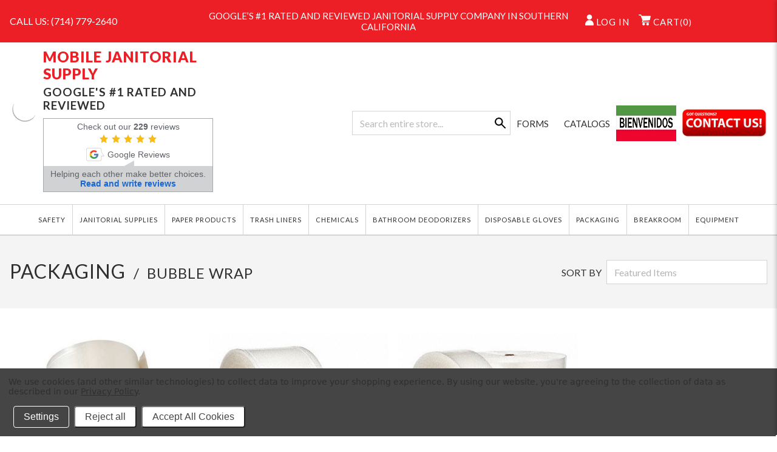

--- FILE ---
content_type: text/html; charset=UTF-8
request_url: https://www.mobilejanitorialsupply.com/packaging/bubble-wrap/
body_size: 30099
content:



<!DOCTYPE html>
<html class="no-js" lang="en">
    <head>
        <meta follow, index, max-snippet:-1, max-video-preview:-1, max-image-preview:large />
        <title>PACKAGING - BUBBLE WRAP - Mobile Janitorial Supply</title>
        <link rel="dns-prefetch preconnect" href="https://cdn11.bigcommerce.com/s-wujf5nuxy5" crossorigin>
        <meta name="keywords" content="0.1mobilejanitorialsupply, Cleaning,  Supplies,  janitorial Supply, packaging, safety, breakroom"><link rel='canonical' href='https://www.mobilejanitorialsupply.com/packaging/bubble-wrap/' /><meta name='platform' content='bigcommerce.stencil' />
        
        

        <link href="https://cdn11.bigcommerce.com/s-wujf5nuxy5/product_images/PNG-48.png?t=1644954206" rel="shortcut icon">
        <meta name="viewport" content="width=device-width, initial-scale=1, maximum-scale=1">

        <script>
            // Change document class from no-js to js so we can detect this in css
            document.documentElement.className = document.documentElement.className.replace('no-js', 'js');
        </script>
        <link href="https://fonts.googleapis.com/css2?family=Montserrat:wght@400;700&display=swap" rel="stylesheet">
        <link href="https://fonts.googleapis.com/css?family=Lato:400,700,900&display=swap" rel="stylesheet">
        
        
        <link data-stencil-stylesheet href="https://cdn11.bigcommerce.com/s-wujf5nuxy5/stencil/ae23ad30-3262-013b-98ce-06d70a6dd2c9/e/f4042240-c9eb-013e-c3c3-2258268df3cf/css/theme-98c120a0-8c7a-013c-6395-32a811db6355.css" rel="stylesheet">
        <link data-stencil-stylesheet href="https://cdn11.bigcommerce.com/s-wujf5nuxy5/stencil/ae23ad30-3262-013b-98ce-06d70a6dd2c9/e/f4042240-c9eb-013e-c3c3-2258268df3cf/scss/custom.css" rel="stylesheet">
        <!-- Start Tracking Code for analytics_facebook -->

<script data-bc-cookie-consent="4" type="text/plain">
!function(f,b,e,v,n,t,s){if(f.fbq)return;n=f.fbq=function(){n.callMethod?n.callMethod.apply(n,arguments):n.queue.push(arguments)};if(!f._fbq)f._fbq=n;n.push=n;n.loaded=!0;n.version='2.0';n.queue=[];t=b.createElement(e);t.async=!0;t.src=v;s=b.getElementsByTagName(e)[0];s.parentNode.insertBefore(t,s)}(window,document,'script','https://connect.facebook.net/en_US/fbevents.js');

fbq('set', 'autoConfig', 'false', '1884569428584148');
fbq('dataProcessingOptions', []);
fbq('init', '1884569428584148', {"external_id":"a01580d6-81c8-44fc-98b2-4f5dce0086e9"});
fbq('set', 'agent', 'bigcommerce', '1884569428584148');

function trackEvents() {
    var pathName = window.location.pathname;

    fbq('track', 'PageView', {}, "");

    // Search events start -- only fire if the shopper lands on the /search.php page
    if (pathName.indexOf('/search.php') === 0 && getUrlParameter('search_query')) {
        fbq('track', 'Search', {
            content_type: 'product_group',
            content_ids: [],
            search_string: getUrlParameter('search_query')
        });
    }
    // Search events end

    // Wishlist events start -- only fire if the shopper attempts to add an item to their wishlist
    if (pathName.indexOf('/wishlist.php') === 0 && getUrlParameter('added_product_id')) {
        fbq('track', 'AddToWishlist', {
            content_type: 'product_group',
            content_ids: []
        });
    }
    // Wishlist events end

    // Lead events start -- only fire if the shopper subscribes to newsletter
    if (pathName.indexOf('/subscribe.php') === 0 && getUrlParameter('result') === 'success') {
        fbq('track', 'Lead', {});
    }
    // Lead events end

    // Registration events start -- only fire if the shopper registers an account
    if (pathName.indexOf('/login.php') === 0 && getUrlParameter('action') === 'account_created') {
        fbq('track', 'CompleteRegistration', {}, "");
    }
    // Registration events end

    

    function getUrlParameter(name) {
        var cleanName = name.replace(/[\[]/, '\[').replace(/[\]]/, '\]');
        var regex = new RegExp('[\?&]' + cleanName + '=([^&#]*)');
        var results = regex.exec(window.location.search);
        return results === null ? '' : decodeURIComponent(results[1].replace(/\+/g, ' '));
    }
}

if (window.addEventListener) {
    window.addEventListener("load", trackEvents, false)
}
</script>
<noscript><img height="1" width="1" style="display:none" alt="null" src="https://www.facebook.com/tr?id=1884569428584148&ev=PageView&noscript=1&a=plbigcommerce1.2&eid="/></noscript>

<!-- End Tracking Code for analytics_facebook -->

<!-- Start Tracking Code for analytics_siteverification -->

<meta name="google-site-verification" content="za_8GOctOl0pCLltJj0aoRVfowMzsZbNZgVkPGK5_EU" />

<!-- End Tracking Code for analytics_siteverification -->


<script>window.consentManagerStoreConfig = function () { return {"storeName":"Mobile Janitorial Supply","privacyPolicyUrl":"https:\/\/www.mobilejanitorialsupply.com\/privacy-policy\/","writeKey":null,"improvedConsentManagerEnabled":true,"AlwaysIncludeScriptsWithConsentTag":true}; };</script>
<script type="text/javascript" src="https://cdn11.bigcommerce.com/shared/js/bodl-consent-32a446f5a681a22e8af09a4ab8f4e4b6deda6487.js" integrity="sha256-uitfaufFdsW9ELiQEkeOgsYedtr3BuhVvA4WaPhIZZY=" crossorigin="anonymous" defer></script>
<script type="text/javascript" src="https://cdn11.bigcommerce.com/shared/js/storefront/consent-manager-config-3013a89bb0485f417056882e3b5cf19e6588b7ba.js" defer></script>
<script type="text/javascript" src="https://cdn11.bigcommerce.com/shared/js/storefront/consent-manager-08633fe15aba542118c03f6d45457262fa9fac88.js" defer></script>
<script type="text/javascript">
var BCData = {};
</script>
<script src='https://searchserverapi1.com/widgets/bigcommerce/init.js?api_key=7t3Y6M8O0A' async  ></script><!-- Google Tag Manager -->
<script>(function(w,d,s,l,i){w[l]=w[l]||[];w[l].push({'gtm.start':
new Date().getTime(),event:'gtm.js'});var f=d.getElementsByTagName(s)[0],
j=d.createElement(s),dl=l!='dataLayer'?'&l='+l:'';j.async=true;j.src=
'https://www.googletagmanager.com/gtm.js?id='+i+dl;f.parentNode.insertBefore(j,f);
})(window,document,'script','dataLayer','GTM-WD8GW77');</script>
<!-- End Google Tag Manager -->
<!-- Google tag (gtag.js) -->

<script async src="https://www.googletagmanager.com/gtag/js?id=G-50DYQR0KG1"></script>
<script>
  window.dataLayer = window.dataLayer || [];
  function gtag(){dataLayer.push(arguments);}
  gtag('js', new Date());

  gtag('config', 'G-50DYQR0KG1');
</script><script data-bc-cookie-consent="3" type="text/plain" src="https://cdn.weglot.com/weglot.min.js"></script> <script data-bc-cookie-consent="3" type="text/plain"> Weglot.initialize({api_key: 'wg_7a3f842f056431545aa33f8b5d121e139',

switchers: [

{

// Same as button_style at root

button_style: {

full_name: false,

with_name: false,

is_dropdown: true,

with_flags: true,



},

// Move switcher somewhere in the page

location: {

target: "body > div.off-canvas-wrap > div > header > div.promo-bar.text-center > div.wrapper > div > div:nth-child(3) > nav > ul",

sibling: null

}

}

]

});

</script>


<!-- Google Tag Manager -->
<script>(function(w,d,s,l,i){w[l]=w[l]||[];w[l].push({'gtm.start':
new Date().getTime(),event:'gtm.js'});var f=d.getElementsByTagName(s)[0],
j=d.createElement(s),dl=l!='dataLayer'?'&l='+l:'';j.async=true;j.src=
'https://www.googletagmanager.com/gtm.js?id='+i+dl;f.parentNode.insertBefore(j,f);
})(window,document,'script','dataLayer','GTM-WN7D7CH');</script>
<!-- End Google Tag Manager --><!-- Global site tag (gtag.js) - Google Ads: 741402389 -->
<script async src="https://www.googletagmanager.com/gtag/js?id=AW-741402389"></script>
<script>
  window.dataLayer = window.dataLayer || [];
  function gtag(){dataLayer.push(arguments);}
  gtag('js', new Date());

  gtag('config', 'AW-741402389');
</script><!-- Google tag (gtag.js) -->
<script data-bc-cookie-consent="3" type="text/plain" async src="https://www.googletagmanager.com/gtag/js?id=AW-1001016483">
</script>
<script data-bc-cookie-consent="3" type="text/plain">
 window.dataLayer = window.dataLayer || [];
 function gtag(){dataLayer.push(arguments);}
 gtag('js', new Date());
 gtag('config', 'AW-1001016483');
</script>


<script nonce="">
(function () {
    var xmlHttp = new XMLHttpRequest();

    xmlHttp.open('POST', 'https://bes.gcp.data.bigcommerce.com/nobot');
    xmlHttp.setRequestHeader('Content-Type', 'application/json');
    xmlHttp.send('{"store_id":"1000695843","timezone_offset":"-7.0","timestamp":"2026-01-22T08:38:41.99190200Z","visit_id":"6bbb83cd-7c27-49d9-abd1-e9db19ef781e","channel_id":1}');
})();
</script>

        

        
        
        
        
        
        
        
        
        <link href="https://cdnjs.cloudflare.com/ajax/libs/font-awesome/4.7.0/css/font-awesome.min.css" rel="stylesheet">
        <script src="https://ajax.googleapis.com/ajax/libs/jquery/3.6.4/jquery.min.js" type="text/javascript"></script>
        <meta name="ahrefs-site-verification" content="7bb0c49211d09e9c85a3a4b389b9733df1779f7576d8f9377aa167afa74296d9">
    </head>
    <body>
   
    <!-- Google Tag Manager (noscript) -->
<noscript><iframe src="https://www.googletagmanager.com/ns.html?id=GTM-MFCP79RJ" height="0" width="0" style="display:none;visibility:hidden"></iframe></noscript>
<!-- End Google Tag Manager (noscript) -->

        <!-- Google Tag Manager (noscript) -->
        <!--noscript><iframe src="https://www.googletagmanager.com/ns.html?id=GTM-WD8GW77"
        height="0" width="0" style="display:none;visibility:hidden"></iframe></noscript-->
        <!-- End Google Tag Manager (noscript) -->
        
        
        <a id="skip-to-main-content-link" class="is-srOnly skip-link" href="#MainContent">Skip to Main Content</a>
        <svg data-src="https://cdn11.bigcommerce.com/s-wujf5nuxy5/stencil/ae23ad30-3262-013b-98ce-06d70a6dd2c9/e/f4042240-c9eb-013e-c3c3-2258268df3cf/img/icon-sprite.svg" class="icons-svg-sprite"></svg>


        <div class="off-canvas-wrap" data-offcanvas>
            <div class="inner-wrap">

                <style>
  body{
    margin: 0;
    padding: 0;
  } 
  .hero-area,
  #consent-manager-update-banner,
  #featured-products-section .section-title,
  #featured-products-section .card-figcaption,
  #product-listing-container .card-figcaption{
    text-align: center;
  }
  .navPages-item:last-child{
    display: inline-block !important;
  }
  .hero-images-wrap,
  .card-figure::before,
  .featured-categories-section,
  #snize-search-results-grid-mode span.snize-sku,
  #snize-search-results-grid-mode span.snize-description{
    display: none !important;
  }
  .flipbook-home{
    display: inline-block;
    text-align: center;
    width: 100%;
  }
  img,
  .banner-blog .banner-content,
  .blog-single .blog-post-main{
    width: 100%;
  }
  img.header-logo-image-unknown-size,
  .featured-categories-section .single-category .category-box {
    height: auto;
  }
  .logo-wrap,
  .header-logo {
    width: auto;
  }
  .header-logo{
    height: auto;
  }
  .half-block img {
    height: 100%;
  }
  .top-row{
    text-align: right;
    padding-bottom: 15px;
    padding-top: 15px;
    display: flex;
  }
  .top-row a{
    pointer-events: none;
  }
  .top-row a:first-child{
    padding-right: 10px;
  }
  a img,
  .top-row img,
  .contact-emails a img {
    width: auto;
  }
  .custom-topbanner p,
  .mobile-banner .slick-dotted.slick-slider,{
    margin: 0;
  }
  .header-top{
    padding: 10px 0;
  }
  .big-btn,
  .ft-disclaimer{
    margin-top: 15px;
  }
  .security-seals,
  .navUser-section,
  .header-top .grid--table,
  .footer-bottom .grid{
    display: flex;
    align-items: center;
  }
  .header-help-menu li{
    margin-left: 22px;
  }
  .header .header-main{
    position: relative !important;
  }
  .sale-banner-mob{
    margin-top: 10px;
    max-width: 300px;
  }
  .blog-sidebar,
  .sale-banner-mob,
  .navPages-action-moreIcon,
  .banner-blog .medium-up--text-right,
  .blog-post-summary ~ .addthis_toolbox,
  .banner-blog .banner-content .banner-spacer,
  .banner-blog .banner-content h2.banner-category,
  .navPages-list .navPage-subMenu.navPage-megaMenu .mega-heading:first-child{
    display: none;
  }
  .navPages .navPage-subMenu-list a{
    line-height: 18px;
    padding: 20px;
    text-transform: uppercase;
  }
  #navPages-1103 .mega-heading:first-child,
  #navPages-1103 .mega-heading:nth-child(2),
  #navPages-1103 .mega-heading:nth-child(3){
    font-weight: bold;
  }
  #navPages-1103 .mega-heading:first-child a:hover,
  #navPages-1103 .mega-heading:nth-child(2) a:hover,
  #navPages-1103 .mega-heading:nth-child(3) a:hover{
    color: #ffe24f !important;
  }
  .storeName-wrapper {
    margin-left: 5px;
  }
  .storeName-wrapper h3 {
    font-size: 24px;
  }
  .ft-disclaimer p,
  .storeName-wrapper h5{
    margin-bottom: 10px;
  }
  .grw-net-widget{
    margin: 0 0 10px;
  }
  .grw-net-widget .grw-net-text-row-col,
  .grw-net-widget-three .grw-net-logo-row .grw-net-text{
    font-size: 14px;
  }
  .grw-net-widget-three-type-2 .grw-net-widget-content{
    padding: 5px;
  }
  .grw-net-widget-three .grw-net-stars{
    gap: 2px;
    height: 14px;
    margin: 5px 0 5px 0;
    width: 100px;
  }
  .grw-net-widget-three .grw-net-logo-row .grw-net-logo-r{
    height: 28px;
    width: 30px;
  }
  .grw-net-widget-three-type-2 .grw-net-text-better{
    padding: 5px 3px;
  }
  .review-widget_net img{
    width: 60px;
  }
  .right-off-canvas-menu{
    width: 448px;
  }
  .right-off-canvas-menu .navPages-action-moreIcon{
    display: inline-block;
    float: right;
    height: 11px;
    margin-top: 6px;
    width: 11px;
  }
  .right-off-canvas-menu .icon.navPages-action-moreIcon svg{
    height: 13px;
    width: 13px;
  }
  .navPages-list .navPage-subMenu.navPage-megaMenu{
    background-color: #fff;
    border-bottom: 1px solid #d5d3d3;
    box-shadow: 0 10px 15px 5px rgba(0,0,0,.1);
    left: 0;
    max-height: inherit;
    max-width: 100%;
    min-width: auto;
    right: 0;
    width: 100%;
  }
  .navPages-list .navPage-subMenu.navPage-megaMenu .mega-heading{
    display: block;
    width: 28%;
  }
  .navPages-list .navPage-subMenu.navPage-megaMenu .mega-heading > a{
    border-right: 2px solid #d5d3d3;
    letter-spacing: 1px;
    padding: 20px 15px 20px 120px;
  }
  .navPages-list .navPage-subMenu.navPage-megaMenu .mega-heading > a:hover,
  .navPages-list .navPage-subMenu.navPage-megaMenu .mega-heading.active-bx > a{
    background: #f9f7f7;
    color: #2f2f2f;
  }
  .navPages-list .navPage-subMenu.navPage-megaMenu .mega-heading .navPages-action-moreIcon{
    float: right;
    margin-top: 2px;
  }
  .navPages-list .navPage-subMenu.navPage-megaMenu .mega-heading .navPages-action-moreIcon svg{
    fill: #777;
    float: right;
    height: 13px;
    stroke: #777;
    width: 13px;
  }
  .navPages-list .navPage-subMenu.navPage-megaMenu .mega-heading:hover a .navPages-action-moreIcon{
    display: inline-block;
    transform: rotate(-90deg);
  }
  .navPages-list .navPage-subMenu.navPage-megaMenu .mega-heading .navPage-childList{
    bottom: 0;
    display: none;
    left: 28%;
    margin: 0;
    padding: 25px 44px;
    position: absolute;
    right: 0;
    top: 0;
  }
  .navPages-list .navPage-subMenu.navPage-megaMenu .mega-heading:hover .navPage-childList{
    display: block;
  }
  .tab-content .safety-documents .document-container,
  .navPages-list .navPage-subMenu.navPage-megaMenu .mega-heading .navPage-childList li{
    margin-bottom: 15px;
  }
  .navPages-list .navPage-subMenu.navPage-megaMenu .mega-heading .navPage-childList a{
    padding: 0;
    text-transform: capitalize;
  }
  .navPages-list .navPage-subMenu.navPage-megaMenu .mega-heading:nth-child(8) .navPage-childList li{
    display: inline-block;
    width: 50%;
  }
  .navPages-item{
    border-left: 1px solid #d5d3d3;
    border-right: 0;
  }
  .navPages-item:first-child{
    border-left: 0;
  }
  .mobile-banner,
  .mobile-banner .slick-dotted.slick-slider{
    height: 100%;
  }
  .mobile-banner .slick-dotted.slick-slider .slick-dots{
    bottom: 20px;
  }
  .header-top .medium-up--five-sevenths{
    width: 48.42857%;
  }
  .header-top .icons-bx-wrap{
    width: 60%;
    display: flex;
    justify-content: flex-end;
    flex-wrap: wrap;
  }
  .header-top .medium-up--two-fifths{
    display: flex;
  }
  .flag{
    width: 125px;
  }
  .button{
    font-size: 15px;
    height: 46px;
    line-height: 46px;
  }
  .form-action .button,
  .cc-action-buttons .button{
    line-height: 46px;
  }
  .productView-options .cc-action-buttons{
    margin-bottom: 13px;
  }
  .button.button--border{
    line-height: 42px;
  }
  .productCard:hover .card-title a {
    color: #eb1f25;
  }
  .price-section span.price--non-sale,
  .price-section.non-sale-price--withoutTax{
    color: #a4a4a4;
  }
  .add-increment-singleLine .increment-buttons-wrap button svg,
  .cart-list .increment-buttons-wrap .button.button--secondary svg {
    fill: #000;
  }
  .add-increment-singleLine .increment-buttons-wrap button,
  .cart-list .increment-buttons-wrap .button.button--secondary,
  .contact-details-container.home-contact-details .contact-info-content .address-wrap{
    background-color: #f3f3f3;
  }
  .cart-list .increment-buttons-wrap .button.button--secondary:hover{
    background: #fff;
  }
  .featured-categories-section .category-holder{
    background: #f3f3f3;
    padding: 20px;
    margin-bottom: 16px;
    margin-top: 20px;
  }
  .category-title{
    font-size: 18px;
    font-weight: 600;
    margin-top: 15px;
  }
  .category-title a:hover,
  .category-title a:focus,
  .contact-details-container.home-contact-details .contact-info-content .address-wrap a:hover,
  .contact-details-container.home-contact-details .contact-info-content .address-wrap a:focus{
    color: #eb1f25;
  }
  .contact-details-container.home-contact-details,
  .featured-categories-section .single-category .category-box::before,
  .featured-categories-section .single-category .category-box:hover::before{
    background: none;
  }
  .featured-categories-section,
  .blog-single .blog-post-main,
  .contact-details-container.home-contact-details{
    padding: 0;
  }
  .contact-details-container.home-contact-details .contact-info-content .address-wrap{
    margin: 0 0 16px;
    max-width: inherit;
  }
  .contact-details-container.home-contact-details .contact-info-content .address-wrap .address-background-image{
    fill: #fff;
    right: 5px;
    bottom: 5px;
  }
  .hero-area{
    padding: 10px 0 0;
  }
  .hero-images-wrap {
    margin-left: -5px;
    margin-right: -5px;
    display: flex;
    align-items: stretch;
  }
  .half-block,
  .parallel-bx,
  .banner-img-bx{
    padding-left: 5px;
    padding-right: 5px;
    width: 50%;
  }
  .heroCarousel {
    height: 100%;
    max-height: inherit !important;
  }
  .banner-img-bx{
    width: 50%;
  }
  .half-block .slick-list,
  .half-block .slick-track,
  .heroCarousel-slide--custom{
    height: 100%;
  }
  .banner-img-bx{
    display: flex;
    flex-wrap: wrap;
  }
  .full-block,
  .parallel-bx div{
    position: relative;
  }
  .parallel-bx{
    margin-top: 10px;
  }
  .parallel-block{
    display: flex;
    justify-content: space-between;
    margin: 0 -5px;
  }
  .ctgry-txt{
    position: absolute;
    bottom: 0;
    left: 0;
    width: 100%;
    background: rgba(235,31,37,0.9);
    padding: 15px 10px;
    font-size: 17px;
    color: #fff;
    text-transform: uppercase;
    font-weight: 600;
    text-align: center;
  }
  .full-block,
  .hero-area img {
    width: 100%;
  }
  .single-category .cc-featured-cat-img{
    border: 1px solid #e7e7e7;
  }
  .banner-blog .banner-content{
    padding-top: 0;
  }
  .banner-blog .banner-content h1{
    font-size: 40px;
    color: #2f2f2f;
    text-align: center;
    font-weight: 900;
    display: block;
  }
  .blog-header .tags,
  .blog-post .blog-meta,
  .blog-post .blog-title{
    text-align: left;
  }
  .blog-post-main .pagination{
    margin-bottom: 80px;
    margin-top: 25px;
  }
  .blog-post .blog-read-more{
    font-weight: 600;
  }
  .blog-post {
    margin-bottom: 50px;
    padding-bottom: 50px;
  }
  .blog-post .blog-read-more:hover{
    text-decoration: underline;
  }
  .blog-post-main .grid--double-gutter {
    margin-left: 0;
  }
  .blog-single .blog-title{
    color: #2f2f2f;
  }
  .blog-single .social-share-wrap {
    margin-bottom: 35px;
  }
  .blog-single .blog-title {
    margin-bottom: 25px;
  }
  .header .header-main ~ div{
    display: none !important;
  }
  .sale-flyer .icon-right-arrow img {
    width: 20px;
    height: 15px;
    position: relative;
    top: -2px;
  }
  .productView-description .tab-content .rte{
    padding-bottom: 20px;
  }
  .productView-description .tabs-contents .prop65-content{
    padding-top: 0;
  }
  .footer-copyright{
    text-align: right;
  }
  .footer-copyright p + p {
    font-size: 14px;
    margin-top: 10px;
  }
  .blog-single {
    padding: 50px !important;
  }
  .overlay {
    display: none;
    position: fixed;
    top: 0;
    left: 0;
    width: 100%;
    height: 100%;
    background: rgba(0, 0, 0, 0.7);
    justify-content: center;
    align-items: center;
    z-index: 999;
    padding: 30px 15px;
    overflow-y: auto;
    box-sizing: border-box;
    text-align: center;
  }
  .popup {
    background: #fff;
    text-align: center;
    animation: fadeIn 0.5s ease-in-out;
    position: absolute;
    max-width: 640px;
    box-sizing: border-box;
    margin: auto;
    top: 50%;
    left: 50%;
    transform: translate(-50%, -50%);
    width: 95%;
  }
  @keyframes fadeIn {
    from {
      opacity: 0;
    }
    to {
      opacity: 1;
    }
  }
  .modal-wrap{
    background: #fff;
    /*background: linear-gradient(#ffffff, #ffffff) 50% 50%/calc(100% - 20px) calc(100% - 20px) no-repeat,
            repeating-linear-gradient(#f69d39 0%, #ed4e3b 100%);*/
    border-radius: 0px;
  }
  .modal-wrap button {
    background: none;
    border-radius: 100%;
    background: #de141c;
    width: 24px;
    height: 24px;
    line-height: 20px;
    color: #fff;
    font-size: 13px;
    font-weight: bold;
    position: absolute;
    right: 10px;
    top: 10px;
    border: 0;
    cursor: pointer;
  }
  .modal-wrap button:hover{
    background: #fff;
    color: #000;
  }
  .modal-img,
  .modal-detail{
    width: 100%;
  }
  .modal-detail{
    padding: 5px;
  }
  .modal-detail img {
    max-width: 100%;
    height: auto;
    display: block;
  }
  .detail-wrp{
    display: flex;
    align-items: center;
    justify-content: center;
  }
  .modal-wrap h4 {
    font-weight: 800;
    font-size: 34px;
    margin: 15px 0;
    text-transform: capitalize;
    letter-spacing: 0;
    text-align: left;
    line-height: 40px;
  }
  .modal-wrap form{
    padding-top: 20px;
    width: 65%;
  }
  .inpt-wrap input[type="email"]{
    font-size: 16px;
    height: 50px;
    width: 100%;
    padding: 5px 8px;
    border: 2px solid #a6a6a6;
    margin-bottom: 10px;
    background: none;
  }
  .inpt-wrap input[type="button"]{
    font-size: 17px;
    font-weight: 600;
    color: #fff;
    background: #eb1c24;
    width: 100%;
    padding: 15px;
    cursor: pointer;
    border: 0;
    text-transform: uppercase;
  }
  .inpt-wrap input[type="button"]:hover{
    background: #000;
  }
  .modal-img img{
    height: 100%;
    object-fit: cover;
  }
  .sm-agrmnt {
    font-size: 12px;
    text-align: left;
    margin-bottom: 15px;
    line-height: 18px;
  }
  .sm-agrmnt a{
    color: #eb1c24;
    text-decoration: underline;
  }
  .sm-agrmnt a:hover{
    color: #000 !important;
  }
  .product-list ul {
    margin-top: 50px;
  }
  .product-list ul li {
    width: 19%;
    display: inline-block;
    margin-bottom: 50px;
    padding: 0 40px;
  }
  .product-list ul li:last-child {
    margin-bottom: 20px;
  }
  #featured-products-section{
    padding: 50px 0;
  }
  #featured-products-section h2.section-header.text-center{
    position: relative;
    display: inline-block;
    padding: 0 5px;
    z-index: 2;
    color: #000 !important;
    letter-spacing: 2px;
  }
#featured-products-section .section-header::after {
  background: #fbd2d3;
  content: "";
  bottom: 2px;
  position: absolute;
  width: 100%;
  z-index: -1;
  height: 10px;
  left: 0;
}
.productView-details .productView-options .form-field.form-field--increments{
  width: 90px;
}
.productView-details .productView-options .form-increment{
  margin-right: 0;
}
.footer-bottom .privacy-terms{
  margin-bottom: 0;
}
.ft-disclaimer p:first-child{
  font-size: 20px;
  font-weight: 600;
}
.cards-bx{
  justify-content: center;
  display: flex;
}
.cards-bx span{
  display: block;
  padding-bottom: 10px;
}
#featured-products-section .slick-prev {
  left: 0;
}
#featured-products-section .slick-next {
  right: -23px;
}
.security-seals span{
  width: 120px;
  padding: 10px;
}
.security-seals span:first-child{
  padding-left: 0;
}
#snize-search-results-grid-mode span.snize-overhidden{
  background: none;
}
#snize-search-results-grid-mode span.snize-thumbnail{
  border: 0;
}
#snize-search-results-grid-mode li.snize-product span.snize-title{
  font-size: 16px;
  font-family: Lato,Helvetica,Arial,sans-serif;
  color: #2f2f2f;
  text-transform: uppercase;
  font-weight: normal;
}
div.snize li.snize-product .snize-overhidden .snize-price-list{
  color: #2f2f2f;
  font-weight: 700;
  font-size: 16px;
}
#snize-search-results-grid-mode li.snize-product .snize-button{
  background: #2f2f2f;
  border-radius: 0;
  font-size: 15px;
  height: 46px;
  line-height: 46px;
  padding: 0 35px;
  text-transform: uppercase;
  font-weight: 700;
  font-family: Lato,Helvetica,Arial,sans-serif;
  cursor: pointer;
  margin-left: 0;
  left: 50%;
  transform: translateX(-50%);
}
.button.button--secondary:hover,
#snize-search-results-grid-mode li.snize-product .snize-button:hover{
  background: #eb1f25;
  border: 0;
  color: #fff;
}
div.snize div.snize-product-filters-title{
  text-transform: uppercase;
  font-weight: 700;
  font-size: 16px;
}
div.snize div.snize-main-panel-controls ul li a{
  color: #eb1f25;
}
div.snize div.snize-pagination{
  margin-top: 0;
}
body.noscroll{
  overflow: hidden;
}

@media screen and (min-width:1400px){
  .navPages-bar .nav-header a{
    font-size: 13px;
  }
  .navPages-list > .navPages-item > a{
    padding: 22px 12px;
  }
}
@media only screen and (min-width:1200px) and (max-width:1399px){
  .navPages-bar .wrapper{
    padding: 0;
  }
  .navPages-bar .nav-header a{
    font-size: 11px;
  }
  .navPages-list > .navPages-item > a{
    padding: 18px 11px;
  }
  .storeName-wrapper {
    width: 67%;
  }
  .storeName-wrapper h5 {
    font-size: 19px;
  }
  .sale-flyer .icon-right-arrow img{
    height: 10px;
  }
  .product-list ul li {
    padding: 0 20px;
  }
}
@media only screen and (min-width:991px) and (max-width:1199px){
  .hero-area {
    padding: 15px 0px;
  }
  .wrapper.nav-header{
    padding: 0;
  }
  .navPages-bar .nav-header a{
    font-size: 12px;
  }
  .navPages-list > .navPages-item > a{
    padding: 16px 10px;
  }
  .navPages-list .navPage-subMenu.navPage-megaMenu .mega-heading > a{
    padding: 20px 15px 20px 80px;
  }
  .logo-wrap,
  .header-logo {
    width: 150px;
  }
  .storeName-wrapper {
    width: 58%;
  }
  .storeName-wrapper h3 {
    font-size: 14px;
  }
  .storeName-wrapper h5 {
    font-size: 10px;
  }
  .grw-net-widget-three-type-2{
    min-width: 200px;
  }
  .grw-net-widget-three-type-2 .grw-net-text-better{
    font-size: 0.7rem;
  }
  .flag {
    width: 105px;
  }
  .header-help-menu li {
    margin-left: 8px;
  }
  .sale-flyer .icon-right-arrow img{
    height: 10px;
  }
  .footer-bottom .footer-terms{
    display: inline-block;
  }
  .footer-bottom .footer-terms:first-child{
    padding-right: 15px;
  }
  .footer-copyright p + p{
    font-size: 13px;
  }
}
@media screen and (max-width:1200px){
  .product-list ul li {
    padding: 0 10px;
  }
}
@media screen and (max-width:991px){
  .inner-wrap iframe{
    height: 101px!important;
  }
  .sale-flyer .icon-right-arrow img{
    height: 10px;
  }
  .product-list ul li {
    padding: 0 10px;
  }
  .footer-bottom .footer-terms {
    display: inline-block;
  }
  .footer-bottom .footer-terms:first-child{
    padding-right: 15px;
  }
  .footer-bottom .grid{
    flex-wrap: wrap;
  }
  .footer-bottom .cards-bx,
  .footer-bottom .privacy-terms{
    width: 50%;
    margin-bottom: 20px;
  }
  .footer-copyright{
    text-align: left;
  }
  .footer-bottom .cards-bx{
    text-align: right;
    justify-content: flex-end;
  }
  .cards-bx span {
    display: inline-block;
    padding-right: 10px;
    padding-bottom: 0;
  }
}
@media screen and (max-width:990px){
  .header-top{
    padding: 10px 0;
  }
  .address-wrap .email-section a{
    font-size: 15px;
    color: #000;
  }
  .logo-wrap {
    width: 140px;
  }
  .header-logo{
    max-width: 100%;
    height: auto;
    width: auto;
  }
  .navPages-item{
    width: 100%;
  }
  .flag {
    width: 105px;
  }
  .header-top .medium-up--two-fifths {
    width: 40%;
  }
  .header-top .medium-up--three-fifths {
    width: 80%;
  }
  .customoffice.navPages-item.navPages-item-link{
    border-right: 0;
    width: 100%;
  }
  .right-off-canvas-menu .navPages-action-moreIcon{
    margin-top: 2px;
  }
  .mobilemenu .activePage{
    background: #2f2f2f;
  }
  .mobilemenu .activePage:hover{
    background: #2f2f2f;
    color: #ffe24f;
  }
  .mobilemenu .activePage ~ .navPage-subMenu{
    border: 0;
    display: block;
    padding: 0 20px;
    position: relative;
  }
  .mobilemenu .activePage ~ .navPage-subMenu li a{
    font-size: 14px;
    padding: 17px 20px;
  }
  .mobilemenu .activePage .navPages-action-moreIcon,
  .mobilemenu .activePage ~ .navPage-subMenu .has-subMenu.is-open .navPages-action-moreIcon{
    margin-top: 8px;
    transform: rotate(180deg);
  }
  .mobilemenu .activePage .navPages-action-moreIcon svg{
    fill: #fff;
    stroke: #fff;
  }
  .navPage-childList{
    list-style: none;
    margin: 0;
  }
  .mobilemenu .activePage ~ .navPage-subMenu .has-subMenu.is-open{
    background: #f9f7f7;
    color: #2f2f2f;
  }
  .mobilemenu .activePage ~ .navPage-subMenu .navPage-childList-action:hover{
    background: none;
    color: #ffe24f;
  }
  .mobilemenu .activePage ~ .navPage-subMenu .mega-heading{
    display: none;
  }
  .mobilemenu .activePage ~ .navPage-subMenu .navPage-childList{
    padding-left: 0;
  }
  .mobilemenu .activePage ~ .navPage-subMenu .navPage-childList .navPage-childList-action{
    padding: 17px 35px;
  }
  .mobilemenu .activePage ~ .navPage-subMenu .has-subMenu{
    border-top: 1px solid #d5d3d3;
  }
  .mobilemenu .activePage ~ .navPage-subMenu .navPage-childList-item:last-child .navPage-childList-action{
    border-bottom: 0;
  }
  .mobilemenu .activePage ~ .navPage-subMenu .navPage-subMenu-item:last-child .has-subMenu{
    border-bottom: 1px solid #d5d3d3;
  }
  .mobilemenu .activePage ~ .navPage-subMenu .navPage-subMenu-item:nth-child(2) .has-subMenu{
    border-top: 0;
  }
  .mobilemenu .activePage ~ .navPage-subMenu .has-subMenu.is-open .navPages-action-moreIcon svg{
    fill: #2f2f2f;
    stroke: #2f2f2f;
  }
  .header-elements-wrapper{
    display: flex;
    align-items: center;
    justify-content: end;
  }
  .hero-area {
    padding: 15px 0px;
  }
  .sale-banner-mob{
    display: block;
  }
}
@media only screen and (min-width:768px) and (max-width:917px){
  .header-help-menu ul{
    display: flex;
    justify-content: space-between;
  }
  .flipbook-home {
    width: 700px;
  }
}
@media screen and (min-width:768px){
  .mob-img,
  .mob-sku,
  .prod-detail,
  .footer-links-bx,
  .newsletter-row{
    display: none;
  }
  .card,
  .pagination-list {
    margin-bottom: 50px;
  }
}
@media screen and (max-width:767px){
  .promo-bar,
  .h1, .h2, .h3, .h4, .h5, .h6, h1, h2, h3, h4, h5, h6{
    letter-spacing: 0;
    text-transform: inherit;
  }
  .h2, h2{
    font-size: 30px;
  }
  .promo-bar .promo-text{
    font-size: 15px;
    padding: 15px 0;
  }
  .menu-icon .icon{
    height: 20px;
    width: 24px;
  }
  .hero-area {
    padding: 15px 0;
  }
  .header-help-menu .menu-icon{
    border-right: 1px dotted #757575;
    margin-left: 0;
    padding: 0 12px;
  }
  .header-help-menu li{
    margin-left: 0;
  }
  .header-help-menu li:last-child .menu-icon{
    border-right: 0;
    padding-right: 0;
  }
  .section-title{
    text-align: center;
  }
  .section-title h2{
    display: inline-block;
    margin-bottom: 60px;
    padding: 0 5px;
    position: relative;
    z-index: 2;
  }
  .section-title h2::after{
    background: #fbd2d3;
    bottom: 2px;
    content: "";
    height: 10px;
    left: 0;
    position: absolute;
    width: 100%;
    z-index: -1;
  }
  .cards-bx,
  .powr-map,
  .desktp-ftr,
  .desktp-img,
  #product-tabs,
  .tabs-contents,
  .newsletter-row,
  .privacy-terms,
  .desktop-review,
  .footer-separator,
  .inner-wrap iframe,
  .productView-sku,
  #google-review-section,
  .productView-custom-details,
  #consent-manager-update-banner,
  .productView-top-details .productView-spacer{
    display: none;
  }
  #facetedSearch-content--categories{
    padding: 20px 15px;
  }
  .prod-detail .set{
    margin-bottom: 10px;
  }
  .reviewer-name{
    font-size: 17px;
  }
  .mob-img{
    width: auto;
  }
  .review-slide{
    padding: 0 18px;
  }
  .related-products .slick-prev{
    height: auto;
    left: 15px;
    padding: 0;
    width: auto;
  }
  .related-products .slick-prev:before,
  .related-products .slick-next:before{
    height: 12px;
    width: 18px;
  }
  .related-products .slick-prev:before{
    background: url(https://cdn11.bigcommerce.com/s-wujf5nuxy5/product_images/uploaded_images/sm-left-arrow.png) no-repeat;
  }
  .related-products .slick-next:before{
    background: url(https://cdn11.bigcommerce.com/s-wujf5nuxy5/product_images/uploaded_images/sm-right-arrow.png) no-repeat;
  }
  .related-products .slick-next{
    height: auto;
    padding: 0;
    right: 0;
    width: auto;
  }
  .header-help-menu ul{
    align-items: center;
    display: flex;
  }
  .newsletter-form-wrapper .form_actions .button.button--primary{
    background: #2f2f2f;
    color: #fff;
    font-size: 16px;
    height: 56px;
    letter-spacing: 0;
    padding: 0 20px;
    width: 100%;
  }
  .productView-info-name, 
  .productView-info-value{
    float: left;
    margin-bottom: 5px;
  }
  #footer-google-section{
    padding: 60px 0 0;
  }
  #footer-google-section h5{
    font-size: 15px;
    font-weight: 500;
    padding: 0 50px;
    text-transform: uppercase;
  }
  #footer-google-section h5 b{
    font-weight: 700;
  }
  .footer-middle{
    padding: 25px 0 12px;
  }
  .footer-bottom{
    padding: 0 0 10px 0;
  }
  .footer-links-bx{
    height: auto;
    margin: 10px auto;
    max-width: 500px;
    position: relative;
  }
  .footer-links-bx .set:first-child{
    border-top: 1px solid #414141;
  }
  .set{
    height: auto;
    position: relative;
    width: 100%;
  }
  .set > .acc-title{
    border-bottom: 1px solid #414141;
    color: #fff;
    cursor: pointer;
    display: block;
    font-weight: 600;
    moz-transition: all 0.2s linear;
    padding: 15px 0;
    text-align: left;
    text-decoration: none;
    text-transform: uppercase;
    transition: all 0.2s linear;
    webkit-transition: all 0.2s linear;
  }
  .prod-detail .set > .acc-title{
    background: #f2f2f2;
    border: 1px solid #dddcdc;
    color: #2f2f2f;
    padding: 15px 10px;
  }
  .set > .acc-title i{
    float: right;
    margin-top: 2px;
  }
  .set > .acc-title.active{
    border-bottom: 0;
    color: #fff;
  }
  .prod-detail .set > .acc-title.active{
    background: #2f2f2f;
    border: 1px solid #2f2f2f;
  }
  .acccontent{
    border-bottom: 1px solid #414141;
    display: none;
    padding-bottom: 30px;
    padding-top: 10px;
    text-align: left;
  }
  .productView-description,
  .prod-detail .acccontent{
    border: 0;
  }
  .acccontent p{
    color: #333;
    margin: 0;
    padding: 10px 15px;
  }
  .acccontent p.phone-number{
    padding-left: 0;
    padding-right: 0;
  }
  .footer-address,
  .phone-number a,
  .contact-emails a{
    color: #acacac;
    font-size: 15px;
  }
  .acccontent li a{
    color: #acacac;
    display: block;
    font-size: 16px;
    margin-bottom: 10px;
  }
  .productView-info{
    border-bottom: 1px solid #dcdcdc;
    margin-bottom: 20px;
    padding-bottom: 20px;
  }
  .acccontent ul,
  .acccontent li:last-child a,
  .productView-info > :last-child,
  #featured-products-section .section-title h2{
    margin-bottom: 0;
  }
  .phone-number a:hover,
  .contact-emails a:hover,
  .acccontent li a:hover{
    color: #f6ae1f;
  }
  .page-banner{
    border-bottom: 1px solid #d9d9d9;
    margin-bottom: 20px;
    padding-top: 15px;
  }
  .page-banner h1{
    font-size: 28px;
    font-weight: 600;
  }
  .form-select{
    padding: 0 30px 0 12px;
  }
  .facetedSearch-toggle,
  .actionBar-section .form-select{
    border: 1px solid #c6c6c6;
  }
  .actionBar-section .form-select,
  .sidebarBlock .accordion-title{
    color: #666;
  }
  .facetedSearch-toggle .facetedSearch-toggle-indicator .icon{
    fill: #666;
  }
  .facetedSearch-toggle{
    background: #f2f2f2;
  }
  .price-section{
    color: #000;
    font-size: 17px;
  }
  .card-title{
    font-size: 17px;
    line-height: 24px;
    margin: 0 10px 18px;
    text-transform: inherit;
  }
  .pagination-item.pagination-item--current{
    border: 0;
  }
  .pagination-item.pagination-item--page a, 
  .pagination-item .pagination-link{
    background: #ea5745;
    border: 1px solid #ea5745;
    border-radius: 2px;
    color: #fff;
    display: inline-block;
    font-size: 16px;
    height: 32px;
    line-height: 29px;
    text-shadow: 1px 0px rgba(0,0,0,0.3);
    width: 32px;
  }
  .pagination-item.pagination-item--next{
    margin-left: 0;
    position: relative;
    top: 3px;
  }
  .pagination-item.pagination-item--previous{
    margin-right: 0;
    position: relative;
    top: 3px;
  }
  .pagination-item.pagination-item--next .icon, 
  .pagination-item.pagination-item--previous .icon{
    top: 4px;
  }
  .pagination-item.pagination-item--next .icon > svg, 
  .pagination-item.pagination-item--previous .icon > svg{
    fill: #fff;
  }
  .pagination-item.pagination-item--current a{
    background: #ed8477;
    border: 1px solid #ea5745;
  }
  .pagination{
    padding: 30px 0 40px;
  }
  .right-off-canvas-menu{
    box-shadow: none;
  }
  .productView-top-details{
    text-align: left;
  }
  .productView-title{
    font-size: 20px;
    line-height: 26px;
  }
  .productView-options{
    border-top: 1px solid #dcdcdc;
    margin-top: 5px;
  }
  .half-block,
  .full-block,
  .flipbook-home,
  .banner-img-bx,
  .productView-options .variant-container,
  .productView-options .form-field.form-field--increments{
    width: 100%;
  }
  .form-increment > div.increment-buttons-wrap .button{
    background: none;
  }
  .add-increment-singleLine .increment-buttons-wrap button svg{
    fill: #272727;
  }
  .add-increment-singleLine .form-input--incrementTotal{
    color: #515258;
  }
  .ctgry-txt,
  #form-action-addToCart{
    font-size: 16px;
    letter-spacing: 0;
  }
  .add-increment-singleLine .form-action{
    clear: both;
    display: inline-block;
    width: 50%;
  }
  #addToQuote{
    display: inline-block;
    margin-left: 4px;
    margin-right: 0;
    width: 49%;
  }
  #form-action-addToCart:hover{
    background: #dd1117;
    border: 0;
    color: #fff;
  }
  .productView-options .form-wishlist{
    display: block;
    margin-top: 10px;
  }
  .prod-detail .dimension-title{
    background-color: #f3f3f3;
    border-bottom: 1px solid #ddd;
    border-left: none;
    border-right: 1px solid #ddd;
    border-top: 1px solid #ddd;
    font-size: 14px;
    margin-bottom: 0;
    padding: 12px 15px;
    text-align: center;
  }
  .prod-detail .dimension-value{
    border-bottom: 1px solid #ddd;
    border-right: 1px solid #ddd;
    padding: 12px 15px;
  }
  .prod-detail .dimension-title:first-child,
  .prod-detail .dimension-value:first-child{
    border-left: 1px solid #ddd;
  }
  .tab-subtitle{
    font-size: 20px;
  }
  .icon svg{
    height: 16px;
    width: 16px;
  }
  .card-text .icon--ratingFull svg{
    fill: #ffc000;
    stroke: #ffc000;
  }
  .productView-sku.mob-sku,
  .form-field--increments .form-label{
    display: block;
    margin-bottom: 5px;
  }
  .form-field--increments .form-select{
    color: #515258;
    width: 100px;
  }
  .card-figcaption,
  .hero-images-wrap{
    display: block;
  }
  .heroCarousel {
    height: inherit;
    max-height: 1000px !important;
  }
  .heroCarousel-slide--custom{
    height: 700px;
  }
  .banner-img-bx {
    padding-top: 15px;
  }
  .set .safety-documents .document-container{
    display: inline-block;
    width: calc(50% - 14px);
  }
  .set .safety-documents .document-container{
    border: 1px solid #d5d3d3;
  }
  .set .document-container:first-of-type{
    margin-bottom: 0;
    margin-right: 16px;
  }
  .set .document-container:first-of-type{
    margin-bottom: 10px;
  }
  .ctgry-txt,
  .set .document-container{
    position: relative;
  }
  .set .safety-documents .document-container .document-link{
    align-items: center;
    display: flex;
    padding: 25px 15px 25px 58px;
  }
  .set .safety-documents .document-title{
    color: #2f2f2f;
    text-transform: uppercase;
  }
  .set .document-container .icon-pdf{
    height: 19px;
    left: 26px;
    position: absolute;
    vertical-align: text-top;
    width: 19px;
  }
  .is-srOnly, .u-hiddenVisually{
    border: 0;
    clip: rect(0 0 0 0);
    height: 1px;
    margin: -1px;
    overflow: hidden;
    padding: 0;
    position: absolute!important;
    width: 1px;
  }
  .set .safety-documents .document-title{
    color: #2f2f2f;
    text-transform: uppercase;
  }
  .set .document-container .icon-chevron-right{
    height: 22px;
    vertical-align: sub;
    width: 22px;
  }
  .contact-details-container.home-contact-details .contact-info-content .address-wrap{
    max-width: 470px;
    margin: 0 auto 16px;
  }
  .hero-area img{
    height: auto;
  }
  .blog-single.wrapper {
    padding: 20px !important;
  }
  .blog-single .blog-post-content ol,
  .blog-single .blog-post-content ul{
    margin: 55px 0 55px 45px !important;
  }
  .modal-detail{
    width: 100%;
  }
  .product-list ul li {
    width: 24%;
  }
  .section-header{
    font-size: 26px;
  }
  .security-seals{
    justify-content: center;
  }
  .security-seals span:last-child{
    padding-right: 0;
  }
  .footer-copyright{
    text-align: center;
  }
}
@media screen and (max-width: 575px) {
 .product-list ul li {
    width: 49%;
    margin-bottom: 20px;
  }
  .modal-wrap form {
    padding-top: 20px;
    width: 75%;
  }
}
@media only screen and (min-width:481px) and (max-width:550px){
  a#addToQuote{
    width: 49%;
  }
  .modal-wrap h4{
    font-size: 26px;
    line-height: 30px;
  }
}
@media screen and (max-width:480px){
  .logo-wrap {
    width: 70px;
  }
  .header-elements-wrapper{
    padding-bottom: 10px;
    padding-top: 10px;
  }
  .header-elements-wrapper .flag{
    margin-right: 0;
  }
  .header-top .medium-up--two-fifths{
    width: 30%;
  }
  .header-top .icons-bx-wrap {
    width: 72%;
  }
  img.header-logo-image-unknown-size{
    border: 0;
  }
  .parallel-block,
  .newsletter-form-wrapper .form-inner{
    display: block;
  }
  .newsletter-form-wrapper .field_group,
  .add-increment-singleLine .form-action{
    margin-bottom: 10px;
    width: 100%;
  }
  #addToQuote,
  .newsletter-form-wrapper .form_actions{
    margin-left: 0;
    width: 100%;
  }
  .modal-img,
  .header-btn,
  .section-title h2::after{
    display: none;
  }
  .page-banner h1{
    font-size: 25px;
  }
  .parallel-bx,
  .modal-wrap form,
  .right-off-canvas-menu{
    width: 100%;
  }
  .prod-detail .dimension-title{
    font-size: 13px;
    padding: 12px 10px;
  }
  .prod-detail .dimension-value{
    padding: 12px 5px;
  }
  .header-top,
  #footer-google-section h5{
    padding: 0;
  }
  .heroCarousel .heroCarousel-slide--custom.custom1 .banner-section .banner-content .heroCarousel-title{
    font-size: 20px;
  }
  .heroCarousel .heroCarousel-slide--custom.custom1 .banner-section .banner-content h3{
    font-size: 17px;
    margin-bottom: 20px;
    margin-top: 10px;
  }
  .flag {
    width: 55px;
  }
  .top-row {
    padding-bottom: 10px;
    padding-top: 10px;
    margin: 0 -5px;
  }
  .top-row a{
    width: 50%;
    padding: 0 5px;
  }
  .top-row a:first-child {
    padding-right: 0;
  }
  .sale-banner-mob{
    margin: 0 0 10px;
  }
  .modal-wrap h4{
    font-size: 26px;
    line-height: 30px;
  }
  .inpt-wrap input[type="email"]::-moz-placeholder{
    color: #a2a2a2 !important;
    font-size: 14px;
    opacity: 1;
  }
  .inpt-wrap input[type="email"]:-ms-input-placeholder{
    color: grey !important;
    font-size: 14px;
    opacity: 1;
  }
  .inpt-wrap input[type="email"]::-webkit-input-placeholder{
    color: #a2a2a2 !important;
    font-size: 14px;
    opacity: 1;
  }
}
</style>
<meta name="google-site-verification" content="UG9b16aYipYccMeGAH6suqa5kYzUUVfPNoQ6sBL4NI8" />
<header class="header" role="banner">
    

       <!-- Google Tag Manager -->
 <script>(function(w,d,s,l,i){w[l]=w[l]||[];w[l].push({'gtm.start':new Date().getTime(),event:'gtm.js'});var f=d.getElementsByTagName(s)[0],j=d.createElement(s),dl=l!='dataLayer'?'&l='+l:'';j.async=true;j.src='https://www.googletagmanager.com/gtm.js?id='+i+dl;f.parentNode.insertBefore(j,f);})(window,document,'script','dataLayer','GTM-MFCP79RJ');</script>
 <!-- End Google Tag Manager -->
 
    <div data-content-region="header_bottoms"></div>
    <div class="promo-bar text-center" data-banner-location="top">
         <div class="wrapper">
             <div class="grid grid-medium-up--table">
                 <div class="grid__item medium-down--hide large-up--one-quarter header-banner">
                     <a href="tel:(714) 779-2640" class="banner-phone-number">CALL US: (714) 779-2640</a>
                 </div>
                 <div class="grid__item large-up--one-half">
                         <div class="promo-text">
                             Google’s #1 Rated and Reviewed Janitorial Supply Company in Southern California
                         </div>
                                      </div>
                 <div class="grid__item medium-down--hide large-up--one-quarter">
                     <nav class="navUser">

    <ul class="navUser-section navUser-section--alt">
        <li class="navUser-item navUser-item--account">
            <a class="navUser-action" href="/login.php">
                <svg class="icon"><use xlink:href="#icon-account" /></svg>
                <span>LOG IN</span> <span class="xlarge-down--hide"> / SIGN UP</span>
                <span class="is-srOnly">Sign in</span>
            </a>
        </li>
        <li class="navUser-item navUser-item--cart">
            <a
                class="navUser-action right-off-canvas-toggle cart-toggle"
                data-cart-preview
                href="/cart.php">
                <span class="navUser-item-cartLabel is-srOnly">Cart</span>
                <svg class="icon"><use xlink:href="#icon-cart" /></svg>
                <span>CART</span>(<span class="countPill-positive cart-quantity">0</span>)

            </a>
        </li>
        <li class="navUser-item navUser-item--menu-toggle large-up--hide">
            <a class="right-off-canvas-toggle menu-icon menu-toggle">
                <svg class="icon"><use xlink:href="#icon-hamburger" /></svg>
                <span class="is-srOnly">Menu</span>
            </a>
        </li>
    </ul>
    <div class="dropdown dropdown--quickSearch small-down--hide" id="quickSearch" aria-hidden="true" tabindex="-1" data-prevent-quick-search-close>
        <div class="dropdown-inner">
            <form class="form display-flex" action="/search.php">
                <div class="form-field">
                    <label class="is-srOnly" for="search_query-dropdown">Search entire store...</label>
                    <input class="form-input" name="search_query" id="search_query-dropdown" autocomplete="off" placeholder="Search entire store...">
                </div>
                <input type="submit" class="button button--primary" value="Search entire store..." />
            </form>
        </div>
    </div>
</nav>
                 </div>
             </div>
         </div>
     </div>  
     <div class="header-main sticky-header">
         <div class="header-top">
             <div class="wrapper">
                 <div class="grid grid--table">
                     <div class="grid__item medium-up--two-fifths small-down--one-third">
                         <div class="logo-wrap">
                             <div class="header-logo">
                                 <a href="https://www.mobilejanitorialsupply.com/">
                <div class="header-logo-image-container">
                    <img class="header-logo-image" data-sizes="auto" src="https://cdn11.bigcommerce.com/s-wujf5nuxy5/stencil/ae23ad30-3262-013b-98ce-06d70a6dd2c9/e/f4042240-c9eb-013e-c3c3-2258268df3cf/img/loading.svg" data-src="https://cdn11.bigcommerce.com/s-wujf5nuxy5/images/stencil/200x80/mjs-sm-logo_1704295677__94789.original.png" alt="Mobile Janitorial Supply" title="Mobile Janitorial Supply">
                </div>
</a>
                             </div>
                         <div data-content-region="header_bottom"></div>
                         </div>
                         <div class="storeName-wrapper  medium-down--hide">
                             <h3 class="mjs-name">MOBILE JANITORIAL SUPPLY</h3>
                             <h5 class="google-slogan">GOOGLE'S #1 RATED AND REVIEWED</h5>
                             <div class="review-widget_net" data-uuid="7b106c84-9777-4275-a756-44f6bf8237ed" data-template="7" data-filter="" data-lang="en" data-theme="light"><center><a href="https://www.review-widget.net/" target="_blank" rel="noopener"><img src="https://grwapi.net/assets/spinner/spin.svg" title="Google Review Widget" alt="Review Widget"></a></center></div><script async type="text/javascript" src="https://grwapi.net/widget.min.js"></script>
                         </div>
                     </div>
 
                     <div class="grid__item icons-bx-wrap">
                         <div class="header-elements-wrapper">
                             <div class="search-wrapper medium-up--five-sevenths medium-down--hide">
                                 <form class="form" action="/search.php">
                                   <div class="form-field">
                                     <label class="is-srOnly" for="search_query-main-header">Search entire store...</label>
                                     <input class="form-input form-input-alternate" name="search_query" id="search_query-main-header" autocomplete="off" placeholder="Search entire store...">
                                   </div>
                                   <button type="submit">
                                     <span class="is-srOnly">Search entire store...</span>
                                     <svg class="icon"><use xlink:href="#icon-search" /></svg>
                                   </button>
                                 </form>
                                 <!--<div class="big-btn"><a href="https://www.mobilejanitorialsupply.com/specials-and-promotions"><img src="https://cdn11.bigcommerce.com/s-wujf5nuxy5/images/stencil/original/image-manager/image015.png"></a></div>-->
                             </div>
                             <div class="header-help-menu large-up--two-sevenths">
                                 <ul>
                                     <li class="medium-down--hide">
    <a  href="/forms/">FORMS</a>
</li>
<li class="medium-down--hide">
    <a href="/catalog/">CATALOGS</a>
</li>
<script>
    
     jQuery(".mobilemenu .navPages-action-moreIcon").click(function() {
                 console.log('clicked');
                 jQuery('li.mobilemenu .navPages-action').removeClass('activePage is-open');
                 jQuery(this).parent().addClass("activePage is-open");
                 
             });
</script>
                                     <li class="navUser-item menu-icon large-up--hide">
                                         <a class="navUser-action" href="/login.php">
                                             <svg class="icon"><use xlink:href="#icon-account" /></svg>
                                             <span class="is-srOnly">Sign in</span>
                                         </a>
                                     </li>
                                     <li class="navUser-item menu-icon large-up--hide">
                                         <a
                                             class="navUser-action right-off-canvas-toggle cart-toggle"
                                             data-cart-preview
                                             href="/cart.php">
                                             <span class="navUser-item-cartLabel is-srOnly">Cart</span>
                                             <svg class="icon"><use xlink:href="#icon-cart" /></svg>
                                             <span class="countPill cart-quantity">0</span>
                                         </a>
                                     </li>
                                     <li class= "large-up--hide">
                                         <a class="right-off-canvas-toggle menu-icon menu-toggle">
                                             <svg class="icon hamburger-icon"><use xlink:href="#icon-hamburger" /></svg>
                                             <span class="is-srOnly">Menu</span>
                                         </a>
                                     </li>
                                 </ul>
                             </div>
                             <div class="flag"><img src="https://cdn11.bigcommerce.com/s-wujf5nuxy5/product_images/uploaded_images/flag.jpg"></div>
                             <div class="header-btn"><a href="https://www.mobilejanitorialsupply.com/contact-us/"><img src="https://cdn11.bigcommerce.com/s-wujf5nuxy5/product_images/uploaded_images/contact-btn.png"></a></div>
                         </div>
                         <!--<div class="sale-banner-mob"><a href="https://store-wuj5nuxy5.mybigcommerce.com/dav/content/catalogs/new-2024-2025-catalog-price-list.pdf"><img src="https://cdn11.bigcommerce.com/s-wujf5nuxy5/images/stencil/original/image-manager/special-offer-click-here-1.jpg"></a></div>-->
                     </div>
                 </div>
             </div>
         </div>
         <div class="navPages-bar medium-down--hide">
             <div class="wrapper nav-header">
                <div class="navPages-container" id="menu" data-menu>
                   <style type="text/css">
.inactiveLink {
   pointer-events: none;
   cursor: default;
}

 </style>

<script>
    jQuery('#menu .menuNav ul li:first div.navPage-subMenu').addClass('navPage-megaMenu');
    jQuery('#menu .menuNav ul li:first .navPage-subMenu ul.navPage-subMenu-list').addClass('navPage-subMenu-list-mega');
    jQuery('#menu .menuNav ul li:first .navPage-subMenu ul.navPage-subMenu-list li.navPage-subMenu-item').addClass('mega-heading');
     var list = jQuery('#menu .menuNav ul li.navPages-item:gt(8)');
        list.hide();
      jQuery(".menu-icon.menu-toggle").click(function() {
            console.log(jQuery('.right-off-canvas-menu ul.off-canvas-list-menu li.mobilemenu').length);
            var mobilelist = jQuery('.right-off-canvas-menu ul.off-canvas-list-menu li.mobilemenu:gt(7)');
             mobilelist.hide();
              jQuery(".mobilemenu .navPages-action-moreIcon").click(function() {
                 console.log('clicked');
                 jQuery('li.mobilemenu .navPages-action').removeClass('activePage is-open');
                 jQuery(this).parent().addClass("activePage is-open");
                 
             });
          });
    jQuery(".mega-heading").hover(function () {
        jQuery(this).toggleClass("active-bx");
    });
    
    
</script>
<nav class="navPages menuNav">
    <ul class="navPages-list text-left">


     
     <li class="navPages-item ">
<a class="navPages-action has-subMenu" href="https://www.mobilejanitorialsupply.com/safety/" data-collapsible="navPages-1334" aria-controls="navPages-1334" aria-expanded="false">
SAFETY <i class="icon navPages-action-moreIcon" aria-hidden="true"><svg><use xlink:href="#icon-chevron-down"></use></svg></i>
</a>
<div class="navPage-subMenu navPage-megaMenu" id="navPages-1334" aria-hidden="true" tabindex="-1">
<ul class="navPage-subMenu-list navPage-subMenu-list-mega">
<li class="navPage-subMenu-item mega-heading">
<a class="navPage-subMenu-action navPages-action" href="https://www.mobilejanitorialsupply.com/safety/">All SAFETY</a>
</li>
<li class="navPage-subMenu-item mega-heading">
<a class="navPage-subMenu-action navPages-action has-subMenu is-open" href="https://www.mobilejanitorialsupply.com/aprons/poly-aprons/" data-collapsible="navPages-1209" data-collapsible-disabled-breakpoint="medium" data-collapsible-disabled-state="open" data-collapsible-enabled-state="closed" aria-expanded="true" aria-controls="navPages-1209">
APRONS <i class="icon navPages-action-moreIcon" aria-hidden="true"><svg><use xlink:href="#icon-chevron-down"></use></svg></i>
</a>
<ul class="navPage-childList is-open" id="navPages-1209" aria-hidden="false">
<li class="navPage-childList-item">
<a class="navPage-childList-action navPages-action" href="https://www.mobilejanitorialsupply.com/aprons/poly-aprons/">POLY APRONS</a>
</li>
</ul>
</li>
<li class="navPage-subMenu-item mega-heading">
<a class="navPage-subMenu-action navPages-action" href="https://www.mobilejanitorialsupply.com/arm-protection/">ARM PROTECTION</a>
</li>
<li class="navPage-subMenu-item mega-heading">
<a class="navPage-subMenu-action navPages-action has-subMenu is-open" href="https://www.mobilejanitorialsupply.com/disposable-wear/lab-coats/" data-collapsible="navPages-1219" data-collapsible-disabled-breakpoint="medium" data-collapsible-disabled-state="open" data-collapsible-enabled-state="closed" aria-expanded="true" aria-controls="navPages-1219">
DISPOSABLE WEAR <i class="icon navPages-action-moreIcon" aria-hidden="true"><svg><use xlink:href="#icon-chevron-down"></use></svg></i>
</a>
<ul class="navPage-childList is-open" id="navPages-1219" aria-hidden="false">
<li class="navPage-childList-item">
<a class="navPage-childList-action navPages-action" href="https://www.mobilejanitorialsupply.com/disposable-wear/lab-coats/">LAB COATS</a>
</li>
</ul>
</li>
<li class="navPage-subMenu-item mega-heading">
<a class="navPage-subMenu-action navPages-action" href="https://www.mobilejanitorialsupply.com/arm-protection/poly-sleeves/">POLY SLEEVES</a>
</li>
<li class="navPage-subMenu-item mega-heading">
<a class="navPage-subMenu-action navPages-action has-subMenu is-open" href="https://www.mobilejanitorialsupply.com/face-protection/face-masks" data-collapsible="navPages-1215" data-collapsible-disabled-breakpoint="medium" data-collapsible-disabled-state="open" data-collapsible-enabled-state="closed" aria-expanded="true" aria-controls="navPages-1215">
FACE PROTECTION <i class="icon navPages-action-moreIcon" aria-hidden="true"><svg><use xlink:href="#icon-chevron-down"></use></svg></i>
</a>
<ul class="navPage-childList is-open" id="navPages-1215" aria-hidden="false">
<li class="navPage-childList-item">
<a class="navPage-childList-action navPages-action" href="https://www.mobilejanitorialsupply.com/face-protection/face-masks/">FACE MASKS</a>
</li>
</ul>
</li>
<li class="navPage-subMenu-item mega-heading">
<a class="navPage-subMenu-action navPages-action has-subMenu is-open" href="https://www.mobilejanitorialsupply.com/first-aid-refills/cabinet-refills/" data-collapsible="navPages-1279" data-collapsible-disabled-breakpoint="medium" data-collapsible-disabled-state="open" data-collapsible-enabled-state="closed" aria-expanded="true" aria-controls="navPages-1279">
FIRST AID REFILLS <i class="icon navPages-action-moreIcon" aria-hidden="true"><svg><use xlink:href="#icon-chevron-down"></use></svg></i>
</a>
<ul class="navPage-childList is-open" id="navPages-1279" aria-hidden="false">
<li class="navPage-childList-item">
<a class="navPage-childList-action navPages-action" href="https://www.mobilejanitorialsupply.com/first-aid-refills/cabinet-refills/">CABINET REFILLS</a>
</li>
</ul>
</li>
<li class="navPage-subMenu-item mega-heading">
<a class="navPage-subMenu-action navPages-action has-subMenu is-open inactiveLink" href="https://www.mobilejanitorialsupply.com/hair-protection/" data-collapsible="navPages-1211" data-collapsible-disabled-breakpoint="medium" data-collapsible-disabled-state="open" data-collapsible-enabled-state="closed" aria-expanded="true" aria-controls="navPages-1211">
HAIR PROTECTION <i class="icon navPages-action-moreIcon" aria-hidden="true"><svg><use xlink:href="#icon-chevron-down"></use></svg></i>
</a>
<ul class="navPage-childList is-open" id="navPages-1211" aria-hidden="false">
<li class="navPage-childList-item">
<a class="navPage-childList-action navPages-action" href="https://www.mobilejanitorialsupply.com/hair-protection/beard-covers/">BEARD COVERS</a>
</li>
<li class="navPage-childList-item">
<a class="navPage-childList-action navPages-action" href="https://www.mobilejanitorialsupply.com/hair-protection/bouffant-caps/">BOUFFANT CAPS</a>
</li>
<li class="navPage-childList-item">
<a class="navPage-childList-action navPages-action" href="https://www.mobilejanitorialsupply.com/hair-protection/ear-loop-face-masks/">EAR LOOP FACE MASKS</a>
</li>
</ul>
</li>
<li class="navPage-subMenu-item mega-heading">
<a class="navPage-subMenu-action navPages-action has-subMenu is-open inactiveLink" href="https://www.mobilejanitorialsupply.com/safety-supplies/" data-collapsible="navPages-1302" data-collapsible-disabled-breakpoint="medium" data-collapsible-disabled-state="open" data-collapsible-enabled-state="closed" aria-expanded="true" aria-controls="navPages-1302">
SAFETY SUPPLIES <i class="icon navPages-action-moreIcon" aria-hidden="true"><svg><use xlink:href="#icon-chevron-down"></use></svg></i>
</a>
<ul class="navPage-childList is-open" id="navPages-1302" aria-hidden="false">
<li class="navPage-childList-item">
<a class="navPage-childList-action navPages-action" href="https://www.mobilejanitorialsupply.com/safety-supplies/back-support-belts/">BACK SUPPORT BELTS</a>
</li>
<li class="navPage-childList-item">
<a class="navPage-childList-action navPages-action" href="https://www.mobilejanitorialsupply.com/safety-supplies/dust-masks/">DUST MASKS</a>
</li>
<li class="navPage-childList-item">
<a class="navPage-childList-action navPages-action" href="https://www.mobilejanitorialsupply.com/safety-supplies/ear-lugs/">EAR LUGS</a>
</li>
<li class="navPage-childList-item">
<a class="navPage-childList-action navPages-action" href="https://www.mobilejanitorialsupply.com/safety-supplies/eye-wear/">EYE WEAR</a>
</li>
<li class="navPage-childList-item">
<a class="navPage-childList-action navPages-action" href="https://www.mobilejanitorialsupply.com/safety-supplies/industrial-gloves/">INDUSTRIAL GLOVES</a>
</li>
<li class="navPage-childList-item">
<a class="navPage-childList-action navPages-action" href="https://www.mobilejanitorialsupply.com/safety-supplies/rain-wear/">RAIN WEAR</a>
</li>
</ul>
</li>
<li class="navPage-subMenu-item mega-heading">
<a class="navPage-subMenu-action navPages-action has-subMenu is-open" href="https://www.mobilejanitorialsupply.com/shoe-protection/shoe-covers/" data-collapsible="navPages-1217" data-collapsible-disabled-breakpoint="medium" data-collapsible-disabled-state="open" data-collapsible-enabled-state="closed" aria-expanded="true" aria-controls="navPages-1217">
SHOE PROTECTION <i class="icon navPages-action-moreIcon" aria-hidden="true"><svg><use xlink:href="#icon-chevron-down"></use></svg></i>
</a>
<ul class="navPage-childList is-open" id="navPages-1217" aria-hidden="false">
<li class="navPage-childList-item">
<a class="navPage-childList-action navPages-action" href="https://www.mobilejanitorialsupply.com/shoe-protection/shoe-covers/">SHOE COVERS</a>
</li>
</ul>
</li>
</ul>
</div>
</li>
<li class="navPages-item ">
<a class="navPages-action has-subMenu" href="https://www.mobilejanitorialsupply.com/janitorial-supplies/" data-collapsible="navPages-1333" aria-controls="navPages-1333" aria-expanded="false">
JANITORIAL SUPPLIES <i class="icon navPages-action-moreIcon" aria-hidden="true"><svg><use xlink:href="#icon-chevron-down"></use></svg></i>
</a>
<div class="navPage-subMenu" id="navPages-1333" aria-hidden="true" tabindex="-1">
<ul class="navPage-subMenu-list">
<li class="navPage-subMenu-item mega-heading">
<a class="navPage-subMenu-action navPages-action" href="https://www.mobilejanitorialsupply.com/janitorial-supplies/">All JANITORIAL SUPPLIES</a>
</li>
<li class="navPage-subMenu-item">
<a class="navPage-subMenu-action navPages-action has-subMenu is-closed inactiveLink" href="https://www.mobilejanitorialsupply.com/dispensers/" data-collapsible="navPages-1092" data-collapsible-disabled-breakpoint="medium" data-collapsible-disabled-state="open" data-collapsible-enabled-state="closed" aria-expanded="true" aria-controls="navPages-1092">
DISPENSERS <i class="icon navPages-action-moreIcon" aria-hidden="true"><svg><use xlink:href="#icon-chevron-down"></use></svg></i>
</a>
<ul class="navPage-childList is-open" id="navPages-1092" aria-hidden="false">
<li class="navPage-childList-item">
<a class="navPage-childList-action navPages-action" href="https://www.mobilejanitorialsupply.com/dispensers/automatic-liquid-soap-dispensers/">AUTOMATIC LIQUID SOAP DISPENSERS</a>
</li>
<li class="navPage-childList-item">
<a class="navPage-childList-action navPages-action" href="https://www.mobilejanitorialsupply.com/dispensers/feminine-hygiene-dispensers/">FEMININE HYGIENE DISPENSERS</a>
</li>
<li class="navPage-childList-item">
<a class="navPage-childList-action navPages-action" href="https://www.mobilejanitorialsupply.com/dispensers/hand-soap-dispensers/">HAND SOAP DISPENSERS</a>
</li>
<li class="navPage-childList-item">
<a class="navPage-childList-action navPages-action" href="https://www.mobilejanitorialsupply.com/dispensers/automatic-foam-soap-dispensers/">AUTOMATIC FOAM SOAP DISPENSERS</a>
</li>
<li class="navPage-childList-item">
<a class="navPage-childList-action navPages-action" href="https://www.mobilejanitorialsupply.com/dispensers/jumbo-roll-tissue-dispensers/">JUMBO ROLL TISSUE DISPENSERS</a>
</li>
<li class="navPage-childList-item">
<a class="navPage-childList-action navPages-action" href="https://www.mobilejanitorialsupply.com/dispensers/folded-towel-dispensers/">FOLDED TOWEL DISPENSERS</a>
</li>
<li class="navPage-childList-item">
<a class="navPage-childList-action navPages-action" href="https://www.mobilejanitorialsupply.com/dispensers/manual-foam-soap-dispensers/">MANUAL FOAM SOAP DISPENSERS</a>
</li>
<li class="navPage-childList-item">
<a class="navPage-childList-action navPages-action" href="https://www.mobilejanitorialsupply.com/dispensers/roll-towel-dispensers/">ROLL TOWEL DISPENSERS</a>
</li>
<li class="navPage-childList-item">
<a class="navPage-childList-action navPages-action" href="https://www.mobilejanitorialsupply.com/dispensers/toilet-seat-cover-dispensers/">TOILET SEAT COVER DISPENSERS</a>
</li>
<li class="navPage-childList-item">
<a class="navPage-childList-action navPages-action" href="https://www.mobilejanitorialsupply.com/dispensers/toilet-tissue-dispensers/">TOILET TISSUE DISPENSERS</a>
</li>
</ul>
</li>
<li class="navPage-subMenu-item">
<a class="navPage-subMenu-action navPages-action has-subMenu is-open inactiveLink" href="https://www.mobilejanitorialsupply.com/rags-brushes/" data-collapsible="navPages-1330" data-collapsible-disabled-breakpoint="medium" data-collapsible-disabled-state="open" data-collapsible-enabled-state="closed" aria-expanded="true" aria-controls="navPages-1330">
RAGS &amp; BRUSHES <i class="icon navPages-action-moreIcon" aria-hidden="true"><svg><use xlink:href="#icon-chevron-down"></use></svg></i>
</a>
<ul class="navPage-childList is-open" id="navPages-1330" aria-hidden="false">
<li class="navPage-childList-item">
<a class="navPage-childList-action navPages-action" href="https://www.mobilejanitorialsupply.com/rags-brushes/brushes/">BRUSHES</a>
</li>
<li class="navPage-childList-item">
<a class="navPage-childList-action navPages-action" href="https://www.mobilejanitorialsupply.com/rags-brushes/rags-dusters/">RAGS &amp; DUSTERS</a>
</li>
</ul>
</li>
<li class="navPage-subMenu-item">
<a class="navPage-subMenu-action navPages-action has-subMenu is-open inactiveLink" href="https://www.mobilejanitorialsupply.com/microfiber/" data-collapsible="navPages-1121" data-collapsible-disabled-breakpoint="medium" data-collapsible-disabled-state="open" data-collapsible-enabled-state="closed" aria-expanded="true" aria-controls="navPages-1121">
MICROFIBER <i class="icon navPages-action-moreIcon" aria-hidden="true"><svg><use xlink:href="#icon-chevron-down"></use></svg></i>
</a>
<ul class="navPage-childList is-open" id="navPages-1121" aria-hidden="false">
<li class="navPage-childList-item">
<a class="navPage-childList-action navPages-action" href="https://www.mobilejanitorialsupply.com/microfiber/microfiber-towels/">MICROFIBER TOWELS</a>
</li>
<li class="navPage-childList-item">
<a class="navPage-childList-action navPages-action" href="https://www.mobilejanitorialsupply.com/microfiber/smart-rags-microfiber-towels/">SMART RAGS MICROFIBER TOWELS</a>
</li>
</ul>
</li>
<li class="navPage-subMenu-item">
<a class="navPage-subMenu-action navPages-action has-subMenu is-open inactiveLink" href="https://www.mobilejanitorialsupply.com/trash-management/" data-collapsible="navPages-1325" data-collapsible-disabled-breakpoint="medium" data-collapsible-disabled-state="open" data-collapsible-enabled-state="closed" aria-expanded="true" aria-controls="navPages-1325">
TRASH MANAGEMENT <i class="icon navPages-action-moreIcon" aria-hidden="true"><svg><use xlink:href="#icon-chevron-down"></use></svg></i>
</a>
<ul class="navPage-childList is-open" id="navPages-1325" aria-hidden="false">
<li class="navPage-childList-item">
<a class="navPage-childList-action navPages-action" href="https://www.mobilejanitorialsupply.com/trash-can-accessories/">TRASH CAN ACCESSORIES</a>
</li>
<li class="navPage-childList-item">
<a class="navPage-childList-action navPages-action" href="https://www.mobilejanitorialsupply.com/trash-cans/">TRASH CANS</a>
</li>
</ul>
</li>
<li class="navPage-subMenu-item">
<a class="navPage-subMenu-action navPages-action has-subMenu is-open inactiveLink" href="https://www.mobilejanitorialsupply.com/sweeping-compounds-absorbents/" data-collapsible="navPages-1152" data-collapsible-disabled-breakpoint="medium" data-collapsible-disabled-state="open" data-collapsible-enabled-state="closed" aria-expanded="true" aria-controls="navPages-1152">
SWEEPING COMPOUNDS &amp; ABSORBENTS <i class="icon navPages-action-moreIcon" aria-hidden="true"><svg><use xlink:href="#icon-chevron-down"></use></svg></i>
</a>
<ul class="navPage-childList is-open" id="navPages-1152" aria-hidden="false">
<li class="navPage-childList-item">
<a class="navPage-childList-action navPages-action" href="https://www.mobilejanitorialsupply.com/sweeping-compounds-absorbents/absorbents/">ABSORBENTS</a>
</li>
<li class="navPage-childList-item">
<a class="navPage-childList-action navPages-action" href="https://www.mobilejanitorialsupply.com/sweeping-compounds-absorbents/ash-tray-sand/">ASH TRAY SAND</a>
</li>
<li class="navPage-childList-item">
<a class="navPage-childList-action navPages-action" href="https://www.mobilejanitorialsupply.com/sweeping-compounds-absorbents/sweeping-compounds/">SWEEPING COMPOUNDS</a>
</li>
</ul>
</li>
<li class="navPage-subMenu-item">
<a class="navPage-subMenu-action navPages-action has-subMenu is-open inactiveLink" href="https://www.mobilejanitorialsupply.com/janitorial-supplies/facilities-maintenance/" data-collapsible="navPages-1326" data-collapsible-disabled-breakpoint="medium" data-collapsible-disabled-state="open" data-collapsible-enabled-state="closed" aria-expanded="true" aria-controls="navPages-1326">
FACILITIES MAINTENANCE <i class="icon navPages-action-moreIcon" aria-hidden="true"><svg><use xlink:href="#icon-chevron-down"></use></svg></i>
</a>
<ul class="navPage-childList is-open" id="navPages-1326" aria-hidden="false">
<li class="navPage-childList-item">
<a class="navPage-childList-action navPages-action" href="https://www.mobilejanitorialsupply.com/janitorial-supplies/facilities-maintenance/broom-handles/">BROOM HANDLES</a>
</li>
<li class="navPage-childList-item">
<a class="navPage-childList-action navPages-action" href="https://www.mobilejanitorialsupply.com/equipment/floor-machines/">FLOOR MACHINES</a>
</li>
<li class="navPage-childList-item">
<a class="navPage-childList-action navPages-action" href="https://www.mobilejanitorialsupply.com/equipment/high-speed-buffers/">HIGH SPEED BUFFERS</a>
</li>
<li class="navPage-childList-item">
<a class="navPage-childList-action navPages-action" href="#">FLOOR MACHINE ROTARY PADS</a>
</li>
<li class="navPage-childList-item">
<a class="navPage-childList-action navPages-action" href="https://www.mobilejanitorialsupply.com/sweeping/">BROOMS &amp; SWEEPING</a>
</li>
<li class="navPage-childList-item">
<a class="navPage-childList-action navPages-action" href="https://www.mobilejanitorialsupply.com/floor-machine-rotary-pads/floor-pads/">FLOOR PADS</a>
</li>
<li class="navPage-childList-item">
<a class="navPage-childList-action navPages-action" href="https://www.mobilejanitorialsupply.com/pad-drivers-brushes/">PAD DRIVERS &amp; BRUSHES</a>
</li>
<li class="navPage-childList-item">
<a class="navPage-childList-action navPages-action" href="#">VACUUMS</a>
</li>
<li class="navPage-childList-item">
<a class="navPage-childList-action navPages-action" href="https://www.mobilejanitorialsupply.com/janitorial-supplies/facilities-maintenance/utility-pads-holders/">UTILITY PADS &amp; HOLDERS</a>
</li>
<li class="navPage-childList-item">
<a class="navPage-childList-action navPages-action" href="https://www.mobilejanitorialsupply.com/janitorial-supplies/facilities-maintenance/mop-heads/">MOP HEADS</a>
</li>
<li class="navPage-childList-item">
<a class="navPage-childList-action navPages-action" href="#">AIR MOVERS</a>
</li>
<li class="navPage-childList-item">
<a class="navPage-childList-action navPages-action" href="https://www.mobilejanitorialsupply.com/janitorial-supplies/facilities-maintenance/mop-handles/">MOP HANDLES</a>
</li>
<li class="navPage-childList-item">
<a class="navPage-childList-action navPages-action" href="https://www.mobilejanitorialsupply.com/janitorial-supplies/facilities-maintenance/mopping-equipment/">MOPPING EQUIPMENT</a>
</li>
<li class="navPage-childList-item">
<a class="navPage-childList-action navPages-action" href="https://www.mobilejanitorialsupply.com/janitorial-supplies/facilities-maintenance/sprayers-bottles/">SPRAYERS &amp; BOTTLES</a>
</li>
</ul>
</li>
<li class="navPage-subMenu-item">
<a class="navPage-subMenu-action navPages-action has-subMenu is-open inactiveLink" href="https://www.mobilejanitorialsupply.com/janitorial-supplies/window-equipment/" data-collapsible="navPages-1281" data-collapsible-disabled-breakpoint="medium" data-collapsible-disabled-state="open" data-collapsible-enabled-state="closed" aria-expanded="true" aria-controls="navPages-1281">
WINDOW EQUIPMENT <i class="icon navPages-action-moreIcon" aria-hidden="true"><svg><use xlink:href="#icon-chevron-down"></use></svg></i>
</a>
<ul class="navPage-childList is-open" id="navPages-1281" aria-hidden="false">
<li class="navPage-childList-item">
<a class="navPage-childList-action navPages-action" href="https://www.mobilejanitorialsupply.com/window-equipment/backflips/">BACKFLIPS</a>
</li>
<li class="navPage-childList-item">
<a class="navPage-childList-action navPages-action" href="https://www.mobilejanitorialsupply.com/window-equipment/channel-replacements-with-rubber/">CHANNEL REPLACEMENTS WITH RUBBER</a>
</li>
<li class="navPage-childList-item">
<a class="navPage-childList-action navPages-action" href="https://www.mobilejanitorialsupply.com/window-equipment/all-purpose-squeege-complete/">ALL PURPOSE SQUEEGE COMPLETE</a>
</li>
<li class="navPage-childList-item">
<a class="navPage-childList-action navPages-action" href="https://www.mobilejanitorialsupply.com/window-equipment/chemical/">CHEMICAL</a>
</li>
<li class="navPage-childList-item">
<a class="navPage-childList-action navPages-action" href="https://www.mobilejanitorialsupply.com/window-equipment/complete-squeeges/">COMPLETE SQUEEGES</a>
</li>
<li class="navPage-childList-item">
<a class="navPage-childList-action navPages-action" href="https://www.mobilejanitorialsupply.com/window-equipment/extension-poles/">EXTENSION POLES</a>
</li>
<li class="navPage-childList-item">
<a class="navPage-childList-action navPages-action" href="https://www.mobilejanitorialsupply.com/window-equipment/floor-scrapers/">FLOOR SCRAPERS</a>
</li>
<li class="navPage-childList-item">
<a class="navPage-childList-action navPages-action" href="https://www.mobilejanitorialsupply.com/janitorial-supplies/window-equipment/golden-glove-washer-replacement-sleeve/">GOLDEN GLOVE WASHER REPLACEMENT SLEEVE</a>
</li>
<li class="navPage-childList-item">
<a class="navPage-childList-action navPages-action" href="https://www.mobilejanitorialsupply.com/window-equipment/microfiber-advanced-sleeves/">MICROFIBER ADVANCED SLEEVES</a>
</li>
<li class="navPage-childList-item">
<a class="navPage-childList-action navPages-action" href="https://www.mobilejanitorialsupply.com/window-equipment/replacement-blades/">REPLACEMENT BLADES</a>
</li>
<li class="navPage-childList-item">
<a class="navPage-childList-action navPages-action" href="https://www.mobilejanitorialsupply.com/window-equipment/scrapers/">SCRAPERS</a>
</li>
<li class="navPage-childList-item">
<a class="navPage-childList-action navPages-action" href="https://www.mobilejanitorialsupply.com/window-equipment/squeege-handles/">SQUEEGE HANDLES</a>
</li>
<li class="navPage-childList-item">
<a class="navPage-childList-action navPages-action" href="https://www.mobilejanitorialsupply.com/window-equipment/squeege-refills/">SQUEEGE REFILLS</a>
</li>
<li class="navPage-childList-item">
<a class="navPage-childList-action navPages-action" href="https://www.mobilejanitorialsupply.com/window-equipment/golden-glove-washers-complete/">GOLDEN GLOVE WASHERS COMPLETE</a>
</li>
<li class="navPage-childList-item">
<a class="navPage-childList-action navPages-action" href="https://www.mobilejanitorialsupply.com/window-equipment/super-channels/">SUPER CHANNELS</a>
</li>
<li class="navPage-childList-item">
<a class="navPage-childList-action navPages-action" href="https://www.mobilejanitorialsupply.com/window-equipment/tools/">Tools</a>
</li>
<li class="navPage-childList-item">
<a class="navPage-childList-action navPages-action" href="https://www.mobilejanitorialsupply.com/window-equipment/window-buckets/">WINDOW BUCKETS</a>
</li>
</ul>
</li>
</ul>
</div>
</li>
<li class="navPages-item ">
<a class="navPages-action has-subMenu" href="https://www.mobilejanitorialsupply.com/paper-products/" data-collapsible="navPages-1103" aria-controls="navPages-1103" aria-expanded="false">
PAPER PRODUCTS <i class="icon navPages-action-moreIcon" aria-hidden="true"><svg><use xlink:href="#icon-chevron-down"></use></svg></i>
</a>
<div class="navPage-subMenu" id="navPages-1103" aria-hidden="true" tabindex="-1">
<ul class="navPage-subMenu-list">
    <!--<li class="navPage-subMenu-item mega-heading">
<a style="color:red;" class="navPage-subMenu-action navPages-action">JANITORS FINEST PAPER PRODUCTS</a>
<ul class="navPage-childList is-open" id="navPages-1103" aria-hidden="false">
<li class="navPage-childList-item">
<a class="navPage-childList-action navPages-action" href="https://www.mobilejanitorialsupply.com/paper-products/facial-tissue/">Facial Tissue</a>
</li>


<li class="navPage-childList-item">
<a class="navPage-childList-action navPages-action" href="https://www.mobilejanitorialsupply.com/paper-products/folded-towels/">Folded Towels</a>
</li>
<li class="navPage-childList-item">
<a class="navPage-childList-action navPages-action" href="https://www.mobilejanitorialsupply.com/paper-products/hi-capacity/">High Capacity Toilet Tissue</a>
</li>
<li class="navPage-childList-item">
<a class="navPage-childList-action navPages-action" href="https://www.mobilejanitorialsupply.com/paper-products/jumbo-rolls/">Jumbo Toilet Tissue</a>
</li>
<li class="navPage-childList-item">
<a class="navPage-childList-action navPages-action" href="https://www.mobilejanitorialsupply.com/paper-products/roll-towel/">Roll Towels</a>
</li>
<li class="navPage-childList-item">
<a class="navPage-childList-action navPages-action" href="https://www.mobilejanitorialsupply.com/paper-products/toilet-seat-covers/">Toilet Seat Covers</a>
</li>
<li class="navPage-childList-item">
<a class="navPage-childList-action navPages-action" href="https://www.mobilejanitorialsupply.com/paper-products/standard-toilet-tissue-rolls/">Toilet Tissue 96 Roll</a>
</li>

</ul>
</li>-->
<!--<li class="navPage-subMenu-item mega-heading">
<a style="color:red;" class="navPage-subMenu-action navPages-action">
TRULY GREEN PAPER PRODUCTS</a>

<ul class="navPage-childList is-open" id="navPages-1103" aria-hidden="false">
<li class="navPage-childList-item">
<a class="navPage-childList-action navPages-action" href="https://www.mobilejanitorialsupply.com/paper-products/folded-towels/">Folded Towels </a>
</li>
</ul>


<ul class="navPage-childList is-open" id="navPages-1103" aria-hidden="false">
<li class="navPage-childList-item">
<a class="navPage-childList-action navPages-action" href="https://www.mobilejanitorialsupply.com/paper-products/jumbo-toilet-tissue/">Jumbo Toilet Tissue </a>
</li>
</ul>

<ul class="navPage-childList is-open" id="navPages-1103" aria-hidden="false">
<li class="navPage-childList-item">
<a class="navPage-childList-action navPages-action" href="https://www.mobilejanitorialsupply.com/paper-products/roll-towels/">Roll Towels </a>
</li>
</ul>

<ul class="navPage-childList is-open" id="navPages-1103" aria-hidden="false">
<li class="navPage-childList-item">
<a class="navPage-childList-action navPages-action" href="https://www.mobilejanitorialsupply.com/paper-products/toilet-tissue-96-roll/">Toilet Tissue 96 Roll </a>
</li>
</ul>
</li>-->
<!--<li class="navPage-subMenu-item mega-heading">
<a style="color:red;" class="navPage-subMenu-action navPages-action">ROYAL PLATINUM PAPER PRODUCTS</a>
<ul class="navPage-childList is-open" id="navPages-1103" aria-hidden="false">
<li class="navPage-childList-item">
<a class="navPage-childList-action navPages-action" href="https://www.mobilejanitorialsupply.com/paper-products/foleded-towels/">Foleded Towels </a>
</li>
</ul>

<ul class="navPage-childList is-open" id="navPages-1103" aria-hidden="false">
<li class="navPage-childList-item">
<a class="navPage-childList-action navPages-action" href="https://www.mobilejanitorialsupply.com/paper-products/jumbo-toilet-tissue/">Jumbo Toilet Tissue </a>
</li>
</ul>

<ul class="navPage-childList is-open" id="navPages-1103" aria-hidden="false">
<li class="navPage-childList-item">
<a class="navPage-childList-action navPages-action" href="https://www.mobilejanitorialsupply.com/paper-products/roll-towels/">Roll Towels </a>
</li>
</ul>

<ul class="navPage-childList is-open" id="navPages-1103" aria-hidden="false">
<li class="navPage-childList-item">
<a class="navPage-childList-action navPages-action" href="https://www.mobilejanitorialsupply.com/paper-products/toilet-tissue-96-roll/">Toilet Tissue 96 Roll </a>
</li>
</ul>
</li>-->
<!--<li class="navPage-subMenu-item mega-heading">
<a class="navPage-subMenu-action navPages-action" href="https://www.mobilejanitorialsupply.com/paper-products/">All PAPER PRODUCTS</a>
</li>-->
<li class="navPage-subMenu-item">
<a class="navPage-subMenu-action navPages-action" href="https://www.mobilejanitorialsupply.com/paper-products/standard-toilet-tissue-rolls/">STANDARD TOILET TISSUE ROLLS</a>
</li>

<li class="navPage-subMenu-item">
<a class="navPage-subMenu-action navPages-action" href="https://www.mobilejanitorialsupply.com/paper-products/jumbo-rolls/">JUMBO TOILET TISSUE</a></li>

<li class="navPage-subMenu-item">
<a class="navPage-subMenu-action navPages-action" href="https://www.mobilejanitorialsupply.com/paper-products/coreless-toilet-tissue/">CORELESS TOILET TISSUE </a>
</li>


<li class="navPage-subMenu-item">
<a class="navPage-subMenu-action navPages-action" href="https://www.mobilejanitorialsupply.com/paper-products/toilet-seat-covers/">TOILET SEAT COVERS</a>
</li>

<li class="navPage-subMenu-item">
<a class="navPage-subMenu-action navPages-action" href="https://www.mobilejanitorialsupply.com/paper-products/folded-towels/">FOLDED PAPER TOWELS</a>
</li>

<li class="navPage-subMenu-item">
<a class="navPage-subMenu-action navPages-action" href="https://www.mobilejanitorialsupply.com/paper-products/roll-towel/">ROLL PAPER TOWELS</a>
</li>

<li class="navPage-subMenu-item">
<a class="navPage-subMenu-action navPages-action" href="https://www.mobilejanitorialsupply.com/paper-products/center-pull-towels/">CENTER PULL TOWELS</a>
</li>

<li class="navPage-subMenu-item">
<a class="navPage-subMenu-action navPages-action" href="https://www.mobilejanitorialsupply.com/paper-products/kitchen-roll-towels/">KITCHEN ROLL TOWELS</a>
</li>

<li class="navPage-subMenu-item">
<a class="navPage-subMenu-action navPages-action" href="https://www.mobilejanitorialsupply.com/paper-products/facial-tissue/">FACIAL TISSUE</a>
</li>

<li class="navPage-subMenu-item">
<a class="navPage-subMenu-action navPages-action" href="https://www.mobilejanitorialsupply.com/paper-products/disposable-wipers/">DISPOSABLE WIPERS</a>
</li>

<li class="navPage-subMenu-item">
<a class="navPage-subMenu-action navPages-action" href="https://www.mobilejanitorialsupply.com/paper-products/feminine-hygiene/">FEMININE HYGIENE PRODUCTS</a>
</li>

<li class="navPage-subMenu-item">
<a class="navPage-subMenu-action navPages-action" href="https://www.mobilejanitorialsupply.com/paper-products/exam-baby-changing-table-paper/">EXAM &amp; BABY CHANGING TABLE PAPER</a>
</li>

<li class="navPage-subMenu-item">
<a class="navPage-subMenu-action navPages-action" href="https://www.mobilejanitorialsupply.com/paper-products/copier-paper/">COPIER PAPER</a>
</li>


</ul>
</div>
</li>
<li class="navPages-item ">
<a class="navPages-action has-subMenu" href="https://www.mobilejanitorialsupply.com/trash-liners/" data-collapsible="navPages-1156" aria-controls="navPages-1156" aria-expanded="false">
TRASH LINERS <i class="icon navPages-action-moreIcon" aria-hidden="true"><svg><use xlink:href="#icon-chevron-down"></use></svg></i>
</a>
<div class="navPage-subMenu" id="navPages-1156" aria-hidden="true" tabindex="-1">
<ul class="navPage-subMenu-list">
<li class="navPage-subMenu-item mega-heading">
<a class="navPage-subMenu-action navPages-action" href="https://www.mobilejanitorialsupply.com/trash-liners/">All TRASH LINERS</a>
</li>
<li class="navPage-subMenu-item">
<a class="navPage-subMenu-action navPages-action" href="https://www.mobilejanitorialsupply.com/trash-liners/drawstring-bags/">DRAWSTRING BAGS</a>
</li>
<li class="navPage-subMenu-item">
<a class="navPage-subMenu-action navPages-action" href="https://www.mobilejanitorialsupply.com/trash-liners/t-shirt-bags/">T-SHIRT BAGS</a>
</li>
<li class="navPage-subMenu-item">
<a class="navPage-subMenu-action navPages-action" href="https://www.mobilejanitorialsupply.com/trash-liners/high-density/">HIGH DENSITY</a>
</li>
<li class="navPage-subMenu-item">
<a class="navPage-subMenu-action navPages-action has-subMenu is-open inactiveLink" href="https://www.mobilejanitorialsupply.com/trash-liners/low-density/" data-collapsible="navPages-1158" data-collapsible-disabled-breakpoint="medium" data-collapsible-disabled-state="open" data-collapsible-enabled-state="closed" aria-expanded="true" aria-controls="navPages-1158">
LOW DENSITY <i class="icon navPages-action-moreIcon" aria-hidden="true"><svg><use xlink:href="#icon-chevron-down"></use></svg></i>
</a>
<ul class="navPage-childList is-open" id="navPages-1158" aria-hidden="false">
<li class="navPage-childList-item">
<a class="navPage-childList-action navPages-action" href="https://www.mobilejanitorialsupply.com/trash-liners/low-density/black/">Black</a>
</li>
<li class="navPage-childList-item">
<a class="navPage-childList-action navPages-action" href="https://www.mobilejanitorialsupply.com/trash-liners/low-density/clear/">Clear</a>
</li>
<li class="navPage-childList-item">
<a class="navPage-childList-action navPages-action" href="https://www.mobilejanitorialsupply.com/trash-liners/low-density/colored/">Colored</a>
</li>
<li class="navPage-childList-item">
<a class="navPage-childList-action navPages-action" href="https://www.mobilejanitorialsupply.com/trash-liners/low-density/compostable/">Compostable</a>
</li>
</ul>
</li>
</ul>
</div>
</li>
<li class="navPages-item ">
<a class="navPages-action has-subMenu" href="https://www.mobilejanitorialsupply.com/chemicals/" data-collapsible="navPages-1132" aria-controls="navPages-1132" aria-expanded="false">
CHEMICALS <i class="icon navPages-action-moreIcon" aria-hidden="true"><svg><use xlink:href="#icon-chevron-down"></use></svg></i>
</a>
<div class="navPage-subMenu" id="navPages-1132" aria-hidden="true" tabindex="-1">
<ul class="navPage-subMenu-list">
<li class="navPage-subMenu-item mega-heading">
<a class="navPage-subMenu-action navPages-action" href="https://www.mobilejanitorialsupply.com/chemicals/">All CHEMICALS</a>
</li>
<li class="navPage-subMenu-item">
<a class="navPage-subMenu-action navPages-action" href="https://www.mobilejanitorialsupply.com/chemicals/aerosols/">AEROSOLS</a>
</li>
<li class="navPage-subMenu-item">
<a class="navPage-subMenu-action navPages-action" href="https://www.mobilejanitorialsupply.com/chemicals/janitors-finest-chemicals/">JANITORS FINEST CHEMICALS</a>
</li>
<li class="navPage-subMenu-item">
<a class="navPage-subMenu-action navPages-action has-subMenu is-open inactiveLink" href="https://www.mobilejanitorialsupply.com/aerosol-products/aerosol-cleaners/" data-collapsible="navPages-1327" data-collapsible-disabled-breakpoint="medium" data-collapsible-disabled-state="open" data-collapsible-enabled-state="closed" aria-expanded="true" aria-controls="navPages-1327">
AEROSOL PRODUCTS <i class="icon navPages-action-moreIcon" aria-hidden="true"><svg><use xlink:href="#icon-chevron-down"></use></svg></i>
</a>
<ul class="navPage-childList is-open" id="navPages-1327" aria-hidden="false">
<li class="navPage-childList-item">
<a class="navPage-childList-action navPages-action" href="https://www.mobilejanitorialsupply.com/aerosol-products/aerosol-cleaners/">AEROSOL CLEANERS</a>
</li>
</ul>
</li>
<li class="navPage-subMenu-item">
<a class="navPage-subMenu-action navPages-action" href="https://www.mobilejanitorialsupply.com/chemicals/all-purpose-cleaners/">ALL PURPOSE CLEANERS</a>
</li>
<li class="navPage-subMenu-item">
<a class="navPage-subMenu-action navPages-action" href="https://www.mobilejanitorialsupply.com/chemicals/disinfecting-wipes/">DISINFECTING WIPES</a>
</li>
<li class="navPage-subMenu-item">
<a class="navPage-subMenu-action navPages-action" href="https://www.mobilejanitorialsupply.com/chemicals/carpet-shampoo/">CARPET SHAMPOO</a>
</li>
<li class="navPage-subMenu-item">
<a class="navPage-subMenu-action navPages-action" href="https://www.mobilejanitorialsupply.com/chemicals/carpet-spotters/">CARPET SPOTTERS</a>
</li>
<li class="navPage-subMenu-item">
<a class="navPage-subMenu-action navPages-action" href="https://www.mobilejanitorialsupply.com/chemicals/bulk-air-freshener/">BULK AIR FRESHENERS</a>
<ul class="navPage-childList is-open" id="navPages-1730" aria-hidden="false">
<li class="navPage-childList-item">
<a class="navPage-childList-action navPages-action" href="https://www.mobilejanitorialsupply.com/chemicals/bulk-air-freshener/wonder-wafers-auto-detail-air-fresheners//">Wonder Wafers Auto Detail Air Fresheners  </a>
</li>
</ul>
</li>
<li class="navPage-subMenu-item">
<a class="navPage-subMenu-action navPages-action" href="https://www.mobilejanitorialsupply.com/chemicals/degreasers/">DEGREASERS</a>
</li>
<li class="navPage-subMenu-item">
<a class="navPage-subMenu-action navPages-action" href="https://www.mobilejanitorialsupply.com/chemicals/drain-cleaners-maintainers/">DRAIN CLEANERS &amp; MAINTAINERS</a>
</li>
<li class="navPage-subMenu-item">
<a class="navPage-subMenu-action navPages-action" href="https://www.mobilejanitorialsupply.com/chemicals/disinfectants/">DISINFECTANTS</a>
</li>
<li class="navPage-subMenu-item">
<a class="navPage-subMenu-action navPages-action" href="https://www.mobilejanitorialsupply.com/chemicals/floor-finish/">FLOOR FINISH</a>
</li>
<li class="navPage-subMenu-item">
<a class="navPage-subMenu-action navPages-action" href="https://www.mobilejanitorialsupply.com/chemicals/floor-cleaners/">FLOOR CLEANERS</a>
</li>
<li class="navPage-subMenu-item">
<a class="navPage-subMenu-action navPages-action" href="https://www.mobilejanitorialsupply.com/chemicals/floor-sealer/">FLOOR SEALER</a>
</li>
<li class="navPage-subMenu-item">
<a class="navPage-subMenu-action navPages-action" href="https://www.mobilejanitorialsupply.com/chemicals/floor-stripper/">FLOOR STRIPPER</a>
</li>
<li class="navPage-subMenu-item">
<a class="navPage-subMenu-action navPages-action" href="https://www.mobilejanitorialsupply.com/chemicals/las-totally-awesome-products/">LA'S TOTALLY AWESOME PRODUCTS</a>
</li>
<li class="navPage-subMenu-item">
<a class="navPage-subMenu-action navPages-action" href="https://www.mobilejanitorialsupply.com/chemicals/glass-cleaner/">GLASS CLEANER</a>
</li>
<li class="navPage-subMenu-item">
<a class="navPage-subMenu-action navPages-action" href="https://www.mobilejanitorialsupply.com/chemicals/kitchen-laundry/">KITCHEN &amp; LAUNDRY</a>
</li>
<li class="navPage-subMenu-item">
<a class="navPage-subMenu-action navPages-action" href="https://www.mobilejanitorialsupply.com/chemicals/hand-soaps/">HAND SOAPS</a>
</li>
<li class="navPage-subMenu-item">
<a class="navPage-subMenu-action navPages-action" href="https://www.mobilejanitorialsupply.com/chemicals/odor-control/">ODOR CONTROL</a>
</li>
<li class="navPage-subMenu-item">
<a class="navPage-subMenu-action navPages-action" href="https://www.mobilejanitorialsupply.com/chemicals/polishes/">POLISHES</a>
</li>
<li class="navPage-subMenu-item">
<a class="navPage-subMenu-action navPages-action" href="https://www.mobilejanitorialsupply.com/chemicals/hand-sanitizer/">HAND SANITIZER</a>
</li>
<li class="navPage-subMenu-item">
<a class="navPage-subMenu-action navPages-action" href="https://www.mobilejanitorialsupply.com/chemicals/stone-pro-products/">STONE PRO PRODUCTS</a>
</li>
<li class="navPage-subMenu-item">
<a class="navPage-subMenu-action navPages-action" href="https://www.mobilejanitorialsupply.com/chemicals/toilet-bathroom/">TOILET &amp; BATHROOM</a>
</li>
</ul>
</div>
</li>
<li class="navPages-item ">
<a class="navPages-action has-subMenu" href="https://www.mobilejanitorialsupply.com/bathroom-deodorizers/" data-collapsible="navPages-1329" aria-controls="navPages-1329" aria-expanded="false">
BATHROOM DEODORIZERS <i class="icon navPages-action-moreIcon" aria-hidden="true"><svg><use xlink:href="#icon-chevron-down"></use></svg></i>
</a>
<div class="navPage-subMenu" id="navPages-1329" aria-hidden="true" tabindex="-1">
<ul class="navPage-subMenu-list">
<li class="navPage-subMenu-item mega-heading">
<a class="navPage-subMenu-action navPages-action" href="https://www.mobilejanitorialsupply.com/bathroom-deodorizers/">All BATHROOM DEODORIZERS</a>
</li>
<li class="navPage-subMenu-item">
<a class="navPage-subMenu-action navPages-action" href="https://www.mobilejanitorialsupply.com/bathroom-deodorizers/urinal-screens/">URINAL SCREENS</a>
</li>
<li class="navPage-subMenu-item">
<a class="navPage-subMenu-action navPages-action" href="https://www.mobilejanitorialsupply.com/bathroom-deodorizers/urinal-and-toilet-mats/">URINAL AND TOILET MATS</a>
</li>
<li class="navPage-subMenu-item">
<a class="navPage-subMenu-action navPages-action" href="https://www.mobilejanitorialsupply.com/bathroom-deodorizers/bowl-clips/">BOWL CLIPS</a>
</li>
<li class="navPage-subMenu-item">
<a class="navPage-subMenu-action navPages-action" href="https://www.mobilejanitorialsupply.com/bathroom-deodorizers/automatic-air-fresheners/">AUTOMATIC AIR FRESHENERS</a>
</li>
<li class="navPage-subMenu-item">
<a class="navPage-subMenu-action navPages-action" href="https://www.mobilejanitorialsupply.com/bathroom-deodorizers/aerosol-deodorizers/">HANDHELD AIR FRESHENERS AEROSOL</a>
</li>
</ul>
</div>
</li>
<li class="navPages-item ">
<a class="navPages-action has-subMenu" href="https://www.mobilejanitorialsupply.com/disposable-gloves/" data-collapsible="navPages-1200" aria-controls="navPages-1200" aria-expanded="false">
DISPOSABLE GLOVES <i class="icon navPages-action-moreIcon" aria-hidden="true"><svg><use xlink:href="#icon-chevron-down"></use></svg></i>
</a>
<div class="navPage-subMenu" id="navPages-1200" aria-hidden="true" tabindex="-1">
<ul class="navPage-subMenu-list">
<li class="navPage-subMenu-item mega-heading">
<a class="navPage-subMenu-action navPages-action" href="https://www.mobilejanitorialsupply.com/disposable-gloves/">All DISPOSABLE GLOVES</a>
</li>
<li class="navPage-subMenu-item">
<a class="navPage-subMenu-action navPages-action" href="https://www.mobilejanitorialsupply.com/disposable-gloves/black-nitrile-gloves/">BLACK NITRILE GLOVES</a>
</li>
<li class="navPage-subMenu-item">
<a class="navPage-subMenu-action navPages-action" href="https://www.mobilejanitorialsupply.com/disposable-gloves/blue-nitrile-gloves/">BLUE NITRILE GLOVES</a>
</li>
<li class="navPage-subMenu-item">
<a class="navPage-subMenu-action navPages-action inactiveLink" href="https://www.mobilejanitorialsupply.com/disposable-gloves/nitrile-gloves/diamond-grip-8-mil-nitrile-gloves/">NITRILE GLOVES</a>
<ul class="navPage-childList is-open" id="navPages-1222" aria-hidden="false">
<li class="navPage-childList-item">
<a class="navPage-childList-action navPages-action" href="https://www.mobilejanitorialsupply.com/disposable-gloves/nitrile-gloves/diamond-grip-8-mil-nitrile-gloves/">8 MIL Diamond Grip Nitrile Gloves </a>
</li>
</ul>
</li>
<li class="navPage-subMenu-item">
<a class="navPage-subMenu-action navPages-action" href="https://www.mobilejanitorialsupply.com/disposable-gloves/latex-gloves/">LATEX GLOVES</a>
</li>
<li class="navPage-subMenu-item">
<a class="navPage-subMenu-action navPages-action" href="https://www.mobilejanitorialsupply.com/disposable-gloves/hybrid-stretch-protection-disposable-gloves/">HYBRID STRETCH DISPOSABLE GLOVES</a>
</li>
<li class="navPage-subMenu-item">
<a class="navPage-subMenu-action navPages-action" href="https://www.mobilejanitorialsupply.com/disposable-gloves/vinyl-gloves/">VINYL GLOVES</a>
</li>
<li class="navPage-subMenu-item">
<a class="navPage-subMenu-action navPages-action has-subMenu is-open inactiveLink" href="#" data-collapsible="navPages-1205" data-collapsible-disabled-breakpoint="medium" data-collapsible-disabled-state="open" data-collapsible-enabled-state="closed" aria-expanded="true" aria-controls="navPages-1205">
GLOVE DISPENSERS <i class="icon navPages-action-moreIcon" aria-hidden="true"><svg><use xlink:href="#icon-chevron-down"></use></svg></i>
</a>
<ul class="navPage-childList is-open" id="navPages-1205" aria-hidden="false">
<li class="navPage-childList-item">
<a class="navPage-childList-action navPages-action" href="https://www.mobilejanitorialsupply.com/glove-dispensers/acrylic-glove-dispenser/">ACRYLIC GLOVE DISPENSER</a>
</li>
</ul>
</li>
</ul>
</div>
</li>
<li class="navPages-item ">
<a class="navPages-action has-subMenu" href="https://www.mobilejanitorialsupply.com/packaging/" data-collapsible="navPages-1221" aria-controls="navPages-1221" aria-expanded="false">
PACKAGING <i class="icon navPages-action-moreIcon" aria-hidden="true"><svg><use xlink:href="#icon-chevron-down"></use></svg></i>
</a>
<div class="navPage-subMenu" id="navPages-1221" aria-hidden="true" tabindex="-1">
<ul class="navPage-subMenu-list">
<li class="navPage-subMenu-item mega-heading">
<a class="navPage-subMenu-action navPages-action" href="https://www.mobilejanitorialsupply.com/packaging/">All PACKAGING</a>
</li>
<li class="navPage-subMenu-item">
<a class="navPage-subMenu-action navPages-action" href="https://www.mobilejanitorialsupply.com/packaging/bubble-wrap/">BUBBLE WRAP</a>
</li>
<li class="navPage-subMenu-item">
<a class="navPage-subMenu-action navPages-action" href="https://www.mobilejanitorialsupply.com/packaging/bundling-film/">BUNDLING FILM</a>
</li>
<li class="navPage-subMenu-item">
<a class="navPage-subMenu-action navPages-action" href="https://www.mobilejanitorialsupply.com/packaging/cable-zip-ties/">Cable Zip Ties</a>
</li>
<li class="navPage-subMenu-item">
<a class="navPage-subMenu-action navPages-action has-subMenu is-open inactiveLink" href="https://www.mobilejanitorialsupply.com/packaging/hand-film/" data-collapsible="navPages-1222" data-collapsible-disabled-breakpoint="medium" data-collapsible-disabled-state="open" data-collapsible-enabled-state="closed" aria-expanded="true" aria-controls="navPages-1222">
HAND FILM <i class="icon navPages-action-moreIcon" aria-hidden="true"><svg><use xlink:href="#icon-chevron-down"></use></svg></i>
</a>
<ul class="navPage-childList is-open" id="navPages-1222" aria-hidden="false">
<li class="navPage-childList-item">
<a class="navPage-childList-action navPages-action" href="https://www.mobilejanitorialsupply.com/packaging/hand-film/clear-stretch-film/">CLEAR STRETCH FILM </a>
</li>
<li class="navPage-childList-item">
<a class="navPage-childList-action navPages-action" href="https://www.mobilejanitorialsupply.com/packaging/hand-film/colored-films/">COLORED FILMS</a>
</li>
</ul>
</li>
<li class="navPage-subMenu-item">
<a class="navPage-subMenu-action navPages-action" href="https://www.mobilejanitorialsupply.com/packaging/machine-tape/">MACHINE TAPE</a>
</li>
<li class="navPage-subMenu-item">
<a class="navPage-subMenu-action navPages-action" href="https://www.mobilejanitorialsupply.com/packaging/packing-slip-envelopes/">PACKING SLIP ENVELOPES</a>
</li>
<li class="navPage-subMenu-item">
<a class="navPage-subMenu-action navPages-action" href="https://www.mobilejanitorialsupply.com/packaging/paper-tape/">PAPER TAPE</a>
</li>





<li class="navPage-subMenu-item">
<a class="navPage-subMenu-action navPages-action" href="https://www.mobilejanitorialsupply.com/packaging/steel-strapping/">STEEL STRAPPING</a>
</li>
<li class="navPage-subMenu-item">
<a class="navPage-subMenu-action navPages-action" href="https://www.mobilejanitorialsupply.com/packaging/styrofoam-packing-peanuts/">STYROFOAM PACKING PEANUTS</a>
</li>
<li class="navPage-subMenu-item">
<a class="navPage-subMenu-action navPages-action" href="https://www.mobilejanitorialsupply.com/packaging/tape-gun-dispensers/">TAPE GUN DISPENSERS</a>
</li>
<li class="navPage-subMenu-item">
<a class="navPage-subMenu-action navPages-action" href="https://www.mobilejanitorialsupply.com/packaging/hand-held-tape/">HAND HELD TAPE</a>
</li>
</ul>
</div>
</li>
<li class="navPages-item ">
<a class="navPages-action has-subMenu" href="https://www.mobilejanitorialsupply.com/breakroom-supplies/" data-collapsible="navPages-1243" aria-controls="navPages-1243" aria-expanded="false">
BREAKROOM <i class="icon navPages-action-moreIcon" aria-hidden="true"><svg><use xlink:href="#icon-chevron-down"></use></svg></i>
</a>
<div class="navPage-subMenu" id="navPages-1243" aria-hidden="true" tabindex="-1">
<ul class="navPage-subMenu-list">
<li class="navPage-subMenu-item mega-heading">
<a class="navPage-subMenu-action navPages-action" href="https://www.mobilejanitorialsupply.com/breakroom-supplies/">All BREAKROOM</a>
</li>
<li class="navPage-subMenu-item">
<a class="navPage-subMenu-action navPages-action" href="https://www.mobilejanitorialsupply.com/breakroom/food-storage-bags/">Food Storage Bags</a>
</li>
<li class="navPage-subMenu-item">
<a class="navPage-subMenu-action navPages-action" href="https://www.mobilejanitorialsupply.com/breakroom-supplies/bowls/">BOWLS</a>
</li>
<li class="navPage-subMenu-item">
<a class="navPage-subMenu-action navPages-action" href="https://www.mobilejanitorialsupply.com/breakroom-supplies/coffee-and-supplies/">COFFEE AND SUPPLIES</a>
</li>
<li class="navPage-subMenu-item">
<a class="navPage-subMenu-action navPages-action" href="https://www.mobilejanitorialsupply.com/breakroom-supplies/napkins/">NAPKINS</a>
</li>
<li class="navPage-subMenu-item">
<a class="navPage-subMenu-action navPages-action" href="https://www.mobilejanitorialsupply.com/breakroom-supplies/plates/">PLATES</a>
</li>
<li class="navPage-subMenu-item">
<a class="navPage-subMenu-action navPages-action has-subMenu is-open inactiveLink" href="https://www.mobilejanitorialsupply.com/breakroom-supplies/cups/" data-collapsible="navPages-1337" data-collapsible-disabled-breakpoint="medium" data-collapsible-disabled-state="open" data-collapsible-enabled-state="closed" aria-expanded="true" aria-controls="navPages-1337">
CUPS <i class="icon navPages-action-moreIcon" aria-hidden="true"><svg><use xlink:href="#icon-chevron-down"></use></svg></i>
</a>
<ul class="navPage-childList is-open" id="navPages-1337" aria-hidden="false">
<!--<li class="navPage-childList-item">
<a class="navPage-childList-action navPages-action" href="https://www.mobilejanitorialsupply.com/breakroom/cups/foam-cups/">FOAM CUPS</a>
</li>-->
<li class="navPage-childList-item">
<a class="navPage-childList-action navPages-action" href="https://www.mobilejanitorialsupply.com/breakroom/cups/plastic-cups/">PLASTIC CUPS</a>
</li>
<li class="navPage-childList-item">
<a class="navPage-childList-action navPages-action" href="https://www.mobilejanitorialsupply.com/breakroom/cups/paper-cups/">PAPER CUPS</a>
</li>
</ul>
</li>
<li class="navPage-subMenu-item">
<a class="navPage-subMenu-action navPages-action" href="https://www.mobilejanitorialsupply.com/breakroom-supplies/utensils-heavy-weight/">UTENSILS HEAVY WEIGHT</a>
</li>
<li class="navPage-subMenu-item">
<a class="navPage-subMenu-action navPages-action" href="https://www.mobilejanitorialsupply.com/breakroom-supplies/utensils-medium-weight/">UTENSILS MEDIUM WEIGHT</a>
</li>
</ul>
</div>
</li>
<li class="navPages-item ">
<a class="navPages-action has-subMenu" href="https://www.mobilejanitorialsupply.com/equipment/" data-collapsible="navPages-12431" aria-controls="navPages-12431" aria-expanded="false">
EQUIPMENT <i class="icon navPages-action-moreIcon" aria-hidden="true"><svg><use xlink:href="#icon-chevron-down"></use></svg></i>
</a>
<div class="navPage-subMenu" id="navPages-12431" aria-hidden="true" tabindex="-1">
<ul class="navPage-subMenu-list">
<li class="navPage-subMenu-item mega-heading">
<a class="navPage-subMenu-action navPages-action" href="https://www.mobilejanitorialsupply.com/equipment/floor-machines/">Floor Machines</a>
</li>
<li class="navPage-subMenu-item">
<a class="navPage-subMenu-action navPages-action" href="https://www.mobilejanitorialsupply.com/equipment/high-speed-buffers/">High Speed Buffers</a>
</li>
<li class="navPage-subMenu-item">
<a class="navPage-subMenu-action navPages-action" href="https://www.mobilejanitorialsupply.com/equipment/carpet-extractors/">Carpet Extractors</a>
</li>
<li class="navPage-subMenu-item">
<a class="navPage-subMenu-action navPages-action" href="https://www.mobilejanitorialsupply.com/equipment/carpet-spotters/">Carpet Spotters</a>
</li>
<li class="navPage-subMenu-item">
<a class="navPage-subMenu-action navPages-action" href="https://www.mobilejanitorialsupply.com/equipment/restroom-cleaning-machines">Restroom Cleaning Machines</a>
</li>
<li class="navPage-subMenu-item">
<a class="navPage-subMenu-action navPages-action" href="https://www.mobilejanitorialsupply.com/equipment/upright-vacuums/">Upright Vacuums</a>
</li>
<li class="navPage-subMenu-item">
<a class="navPage-subMenu-action navPages-action" href="https://www.mobilejanitorialsupply.com/equipment/backpack-vacuums">Backpack Vacuums</a>
<!--ul class="navPage-childList is-open" id="navPages-1337" aria-hidden="false"-->

<li class="navPage-subMenu-item">
<a class="navPage-subMenu-action navPages-action" href="https://www.mobilejanitorialsupply.com/equipment/backpack-vacuum-bags">Backpack Vacuum Bags</a>
</li>
<!--/ul-->
</li>
<li class="navPage-subMenu-item">
<a class="navPage-subMenu-action navPages-action" href="https://www.mobilejanitorialsupply.com/equipment/wet-and-dry-vacuums/">Wet and Dry Vacuums</a>
</li>
<li class="navPage-subMenu-item">
<a class="navPage-subMenu-action navPages-action" href="https://www.mobilejanitorialsupply.com/equipment/air-movers"> Air Movers</a>
</li>


</ul>
</div>
</li>






     <!--
            <li class="navPages-item eena1" class="mobilemenu" >
                <a class="navPages-action eena-child has-subMenu" href="https://www.mobilejanitorialsupply.com/equipment/" data-collapsible="navPages-1630">
    EQUIPMENT <i class="icon navPages-action-moreIcon" aria-hidden="true"><svg><use xlink:href="#icon-chevron-down" /></svg></i>
</a>
<div class="navPage-subMenu" id="navPages-1630" aria-hidden="true" tabindex="-1">
    <ul class="navPage-subMenu-list">
        <li class="navPage-subMenu-item mega-heading">
            <a class="navPage-subMenu-action navPages-action" href="https://www.mobilejanitorialsupply.com/equipment/">All EQUIPMENT</a>
        </li>
            <li class="navPage-subMenu-item">
                    <a class="navPage-subMenu-action navPages-action" href="https://www.mobilejanitorialsupply.com/equipment/air-movers/">Air Movers</a>
            </li>
            <li class="navPage-subMenu-item">
                    <a class="navPage-subMenu-action navPages-action" href="https://www.mobilejanitorialsupply.com/equipment/backpack-vacuum-bags/">Backpack Vacuum Bags</a>
            </li>
            <li class="navPage-subMenu-item">
                    <a class="navPage-subMenu-action navPages-action" href="https://www.mobilejanitorialsupply.com/equipment/backpack-vacuums/">Backpack Vacuums</a>
            </li>
            <li class="navPage-subMenu-item">
                    <a class="navPage-subMenu-action navPages-action" href="https://www.mobilejanitorialsupply.com/equipment/carpet-extractors/">Carpet Extractors</a>
            </li>
            <li class="navPage-subMenu-item">
                    <a class="navPage-subMenu-action navPages-action" href="https://www.mobilejanitorialsupply.com/equipment/carpet-spotters/">Carpet Spotters</a>
            </li>
            <li class="navPage-subMenu-item">
                    <a class="navPage-subMenu-action navPages-action" href="https://www.mobilejanitorialsupply.com/equipment/floor-machines/">Floor Machines</a>
            </li>
            <li class="navPage-subMenu-item">
                    <a class="navPage-subMenu-action navPages-action" href="https://www.mobilejanitorialsupply.com/equipment/high-speed-buffers/">High Speed Buffers</a>
            </li>
            <li class="navPage-subMenu-item">
                    <a class="navPage-subMenu-action navPages-action" href="https://www.mobilejanitorialsupply.com/equipment/restroom-cleaning-machines/">Restroom Cleaning Machines</a>
            </li>
            <li class="navPage-subMenu-item">
                    <a class="navPage-subMenu-action navPages-action" href="https://www.mobilejanitorialsupply.com/equipment/upright-vacuums/">Upright Vacuums</a>
            </li>
            <li class="navPage-subMenu-item">
                    <a class="navPage-subMenu-action navPages-action" href="https://www.mobilejanitorialsupply.com/equipment/wet-and-dry-vacuums/">Wet and Dry Vacuums</a>
            </li>
    </ul>
</div>
            </li>
            <li class="navPages-item eena1" class="mobilemenu" >
                <a class="navPages-action eena-child has-subMenu" href="https://www.mobilejanitorialsupply.com/safety/" data-collapsible="navPages-1334">
    SAFETY <i class="icon navPages-action-moreIcon" aria-hidden="true"><svg><use xlink:href="#icon-chevron-down" /></svg></i>
</a>
<div class="navPage-subMenu" id="navPages-1334" aria-hidden="true" tabindex="-1">
    <ul class="navPage-subMenu-list">
        <li class="navPage-subMenu-item mega-heading">
            <a class="navPage-subMenu-action navPages-action" href="https://www.mobilejanitorialsupply.com/safety/">All SAFETY</a>
        </li>
            <li class="navPage-subMenu-item">
                    <a
                        class="navPage-subMenu-action navPages-action has-subMenu"
                        href="https://www.mobilejanitorialsupply.com/aprons/"
                        data-collapsible="navPages-1209"
                        data-collapsible-disabled-breakpoint="medium"
                        data-collapsible-disabled-state="open"
                        data-collapsible-enabled-state="closed">
                        APRONS <i class="icon navPages-action-moreIcon" aria-hidden="true"><svg><use xlink:href="#icon-chevron-down" /></svg></i>
                    </a>
                    <ul class="navPage-childList" id="navPages-1209">
                        <li class="navPage-childList-item">
                            <a class="navPage-childList-action navPages-action" href="https://www.mobilejanitorialsupply.com/aprons/poly-aprons/">POLY APRONS</a>
                        </li>
                    </ul>
            </li>
            <li class="navPage-subMenu-item">
                    <a class="navPage-subMenu-action navPages-action" href="https://www.mobilejanitorialsupply.com/arm-protection/">ARM PROTECTION</a>
            </li>
            <li class="navPage-subMenu-item">
                    <a
                        class="navPage-subMenu-action navPages-action has-subMenu"
                        href="https://www.mobilejanitorialsupply.com/disposable-wear/"
                        data-collapsible="navPages-1219"
                        data-collapsible-disabled-breakpoint="medium"
                        data-collapsible-disabled-state="open"
                        data-collapsible-enabled-state="closed">
                        DISPOSABLE WEAR <i class="icon navPages-action-moreIcon" aria-hidden="true"><svg><use xlink:href="#icon-chevron-down" /></svg></i>
                    </a>
                    <ul class="navPage-childList" id="navPages-1219">
                        <li class="navPage-childList-item">
                            <a class="navPage-childList-action navPages-action" href="https://www.mobilejanitorialsupply.com/disposable-wear/lab-coats/">LAB COATS</a>
                        </li>
                    </ul>
            </li>
            <li class="navPage-subMenu-item">
                    <a class="navPage-subMenu-action navPages-action" href="https://www.mobilejanitorialsupply.com/arm-protection/poly-sleeves/">POLY SLEEVES</a>
            </li>
            <li class="navPage-subMenu-item">
                    <a
                        class="navPage-subMenu-action navPages-action has-subMenu"
                        href="https://www.mobilejanitorialsupply.com/face-protection/"
                        data-collapsible="navPages-1215"
                        data-collapsible-disabled-breakpoint="medium"
                        data-collapsible-disabled-state="open"
                        data-collapsible-enabled-state="closed">
                        FACE PROTECTION <i class="icon navPages-action-moreIcon" aria-hidden="true"><svg><use xlink:href="#icon-chevron-down" /></svg></i>
                    </a>
                    <ul class="navPage-childList" id="navPages-1215">
                        <li class="navPage-childList-item">
                            <a class="navPage-childList-action navPages-action" href="https://www.mobilejanitorialsupply.com/face-protection/face-masks/">FACE MASKS</a>
                        </li>
                    </ul>
            </li>
            <li class="navPage-subMenu-item">
                    <a
                        class="navPage-subMenu-action navPages-action has-subMenu"
                        href="https://www.mobilejanitorialsupply.com/first-aid-refills/"
                        data-collapsible="navPages-1279"
                        data-collapsible-disabled-breakpoint="medium"
                        data-collapsible-disabled-state="open"
                        data-collapsible-enabled-state="closed">
                        FIRST AID REFILLS <i class="icon navPages-action-moreIcon" aria-hidden="true"><svg><use xlink:href="#icon-chevron-down" /></svg></i>
                    </a>
                    <ul class="navPage-childList" id="navPages-1279">
                        <li class="navPage-childList-item">
                            <a class="navPage-childList-action navPages-action" href="https://www.mobilejanitorialsupply.com/first-aid-refills/cabinet-refills/">CABINET REFILLS</a>
                        </li>
                    </ul>
            </li>
            <li class="navPage-subMenu-item">
                    <a
                        class="navPage-subMenu-action navPages-action has-subMenu"
                        href="https://www.mobilejanitorialsupply.com/hair-protection/"
                        data-collapsible="navPages-1211"
                        data-collapsible-disabled-breakpoint="medium"
                        data-collapsible-disabled-state="open"
                        data-collapsible-enabled-state="closed">
                        HAIR PROTECTION <i class="icon navPages-action-moreIcon" aria-hidden="true"><svg><use xlink:href="#icon-chevron-down" /></svg></i>
                    </a>
                    <ul class="navPage-childList" id="navPages-1211">
                        <li class="navPage-childList-item">
                            <a class="navPage-childList-action navPages-action" href="https://www.mobilejanitorialsupply.com/hair-protection/beard-covers/">BEARD COVERS</a>
                        </li>
                        <li class="navPage-childList-item">
                            <a class="navPage-childList-action navPages-action" href="https://www.mobilejanitorialsupply.com/hair-protection/bouffant-caps/">BOUFFANT CAPS</a>
                        </li>
                        <li class="navPage-childList-item">
                            <a class="navPage-childList-action navPages-action" href="https://www.mobilejanitorialsupply.com/hair-protection/ear-loop-face-masks/">EAR LOOP FACE MASKS</a>
                        </li>
                    </ul>
            </li>
            <li class="navPage-subMenu-item">
                    <a
                        class="navPage-subMenu-action navPages-action has-subMenu"
                        href="https://www.mobilejanitorialsupply.com/safety-supplies/"
                        data-collapsible="navPages-1302"
                        data-collapsible-disabled-breakpoint="medium"
                        data-collapsible-disabled-state="open"
                        data-collapsible-enabled-state="closed">
                        SAFETY SUPPLIES <i class="icon navPages-action-moreIcon" aria-hidden="true"><svg><use xlink:href="#icon-chevron-down" /></svg></i>
                    </a>
                    <ul class="navPage-childList" id="navPages-1302">
                        <li class="navPage-childList-item">
                            <a class="navPage-childList-action navPages-action" href="https://www.mobilejanitorialsupply.com/safety-supplies/back-support-belts/">BACK SUPPORT BELTS</a>
                        </li>
                        <li class="navPage-childList-item">
                            <a class="navPage-childList-action navPages-action" href="https://www.mobilejanitorialsupply.com/safety-supplies/dust-masks/">DUST MASKS</a>
                        </li>
                        <li class="navPage-childList-item">
                            <a class="navPage-childList-action navPages-action" href="https://www.mobilejanitorialsupply.com/safety-supplies/ear-lugs/">EAR LUGS</a>
                        </li>
                        <li class="navPage-childList-item">
                            <a class="navPage-childList-action navPages-action" href="https://www.mobilejanitorialsupply.com/safety-supplies/eye-wear/">EYE WEAR</a>
                        </li>
                        <li class="navPage-childList-item">
                            <a class="navPage-childList-action navPages-action" href="https://www.mobilejanitorialsupply.com/safety-supplies/industrial-gloves/">INDUSTRIAL GLOVES</a>
                        </li>
                        <li class="navPage-childList-item">
                            <a class="navPage-childList-action navPages-action" href="https://www.mobilejanitorialsupply.com/safety-supplies/rain-wear/">RAIN WEAR</a>
                        </li>
                    </ul>
            </li>
            <li class="navPage-subMenu-item">
                    <a
                        class="navPage-subMenu-action navPages-action has-subMenu"
                        href="https://www.mobilejanitorialsupply.com/shoe-protection/"
                        data-collapsible="navPages-1217"
                        data-collapsible-disabled-breakpoint="medium"
                        data-collapsible-disabled-state="open"
                        data-collapsible-enabled-state="closed">
                        SHOE PROTECTION <i class="icon navPages-action-moreIcon" aria-hidden="true"><svg><use xlink:href="#icon-chevron-down" /></svg></i>
                    </a>
                    <ul class="navPage-childList" id="navPages-1217">
                        <li class="navPage-childList-item">
                            <a class="navPage-childList-action navPages-action" href="https://www.mobilejanitorialsupply.com/shoe-protection/shoe-covers/">SHOE COVERS</a>
                        </li>
                    </ul>
            </li>
    </ul>
</div>
            </li>
            <li class="navPages-item eena1" class="mobilemenu" >
                <a class="navPages-action eena-child has-subMenu" href="https://www.mobilejanitorialsupply.com/janitorial-supplies/" data-collapsible="navPages-1333">
    JANITORIAL SUPPLIES <i class="icon navPages-action-moreIcon" aria-hidden="true"><svg><use xlink:href="#icon-chevron-down" /></svg></i>
</a>
<div class="navPage-subMenu" id="navPages-1333" aria-hidden="true" tabindex="-1">
    <ul class="navPage-subMenu-list">
        <li class="navPage-subMenu-item mega-heading">
            <a class="navPage-subMenu-action navPages-action" href="https://www.mobilejanitorialsupply.com/janitorial-supplies/">All JANITORIAL SUPPLIES</a>
        </li>
            <li class="navPage-subMenu-item">
                    <a
                        class="navPage-subMenu-action navPages-action has-subMenu"
                        href="https://www.mobilejanitorialsupply.com/dispensers/"
                        data-collapsible="navPages-1092"
                        data-collapsible-disabled-breakpoint="medium"
                        data-collapsible-disabled-state="open"
                        data-collapsible-enabled-state="closed">
                        DISPENSERS <i class="icon navPages-action-moreIcon" aria-hidden="true"><svg><use xlink:href="#icon-chevron-down" /></svg></i>
                    </a>
                    <ul class="navPage-childList" id="navPages-1092">
                        <li class="navPage-childList-item">
                            <a class="navPage-childList-action navPages-action" href="https://www.mobilejanitorialsupply.com/dispensers/automatic-liquid-soap-dispensers/">AUTOMATIC LIQUID SOAP DISPENSERS</a>
                        </li>
                        <li class="navPage-childList-item">
                            <a class="navPage-childList-action navPages-action" href="https://www.mobilejanitorialsupply.com/dispensers/feminine-hygiene-dispensers/">FEMININE HYGIENE DISPENSERS</a>
                        </li>
                        <li class="navPage-childList-item">
                            <a class="navPage-childList-action navPages-action" href="https://www.mobilejanitorialsupply.com/dispensers/hand-soap-dispensers/">HAND SOAP DISPENSERS</a>
                        </li>
                        <li class="navPage-childList-item">
                            <a class="navPage-childList-action navPages-action" href="https://www.mobilejanitorialsupply.com/dispensers/automatic-foam-soap-dispensers/">AUTOMATIC FOAM SOAP DISPENSERS</a>
                        </li>
                        <li class="navPage-childList-item">
                            <a class="navPage-childList-action navPages-action" href="https://www.mobilejanitorialsupply.com/dispensers/jumbo-roll-tissue-dispensers/">JUMBO ROLL TISSUE DISPENSERS</a>
                        </li>
                        <li class="navPage-childList-item">
                            <a class="navPage-childList-action navPages-action" href="https://www.mobilejanitorialsupply.com/dispensers/folded-towel-dispensers/">FOLDED TOWEL DISPENSERS</a>
                        </li>
                        <li class="navPage-childList-item">
                            <a class="navPage-childList-action navPages-action" href="https://www.mobilejanitorialsupply.com/dispensers/manual-foam-soap-dispensers/">MANUAL FOAM SOAP DISPENSERS</a>
                        </li>
                        <li class="navPage-childList-item">
                            <a class="navPage-childList-action navPages-action" href="https://www.mobilejanitorialsupply.com/dispensers/roll-towel-dispensers/">ROLL TOWEL DISPENSERS</a>
                        </li>
                        <li class="navPage-childList-item">
                            <a class="navPage-childList-action navPages-action" href="https://www.mobilejanitorialsupply.com/dispensers/toilet-seat-cover-dispensers/">TOILET SEAT COVER DISPENSERS</a>
                        </li>
                        <li class="navPage-childList-item">
                            <a class="navPage-childList-action navPages-action" href="https://www.mobilejanitorialsupply.com/dispensers/toilet-tissue-dispensers/">TOILET TISSUE DISPENSERS</a>
                        </li>
                    </ul>
            </li>
            <li class="navPage-subMenu-item">
                    <a
                        class="navPage-subMenu-action navPages-action has-subMenu"
                        href="https://www.mobilejanitorialsupply.com/rags-brushes/"
                        data-collapsible="navPages-1330"
                        data-collapsible-disabled-breakpoint="medium"
                        data-collapsible-disabled-state="open"
                        data-collapsible-enabled-state="closed">
                        RAGS &amp; BRUSHES <i class="icon navPages-action-moreIcon" aria-hidden="true"><svg><use xlink:href="#icon-chevron-down" /></svg></i>
                    </a>
                    <ul class="navPage-childList" id="navPages-1330">
                        <li class="navPage-childList-item">
                            <a class="navPage-childList-action navPages-action" href="https://www.mobilejanitorialsupply.com/rags-brushes/brushes/">BRUSHES</a>
                        </li>
                        <li class="navPage-childList-item">
                            <a class="navPage-childList-action navPages-action" href="https://www.mobilejanitorialsupply.com/rags-brushes/rags-dusters/">RAGS &amp; DUSTERS</a>
                        </li>
                    </ul>
            </li>
            <li class="navPage-subMenu-item">
                    <a
                        class="navPage-subMenu-action navPages-action has-subMenu"
                        href="https://www.mobilejanitorialsupply.com/microfiber/"
                        data-collapsible="navPages-1121"
                        data-collapsible-disabled-breakpoint="medium"
                        data-collapsible-disabled-state="open"
                        data-collapsible-enabled-state="closed">
                        MICROFIBER <i class="icon navPages-action-moreIcon" aria-hidden="true"><svg><use xlink:href="#icon-chevron-down" /></svg></i>
                    </a>
                    <ul class="navPage-childList" id="navPages-1121">
                        <li class="navPage-childList-item">
                            <a class="navPage-childList-action navPages-action" href="https://www.mobilejanitorialsupply.com/microfiber/microfiber-towels/">MICROFIBER TOWELS</a>
                        </li>
                        <li class="navPage-childList-item">
                            <a class="navPage-childList-action navPages-action" href="https://www.mobilejanitorialsupply.com/microfiber/smart-rags-microfiber-towels/">SMART RAGS MICROFIBER TOWELS</a>
                        </li>
                    </ul>
            </li>
            <li class="navPage-subMenu-item">
                    <a
                        class="navPage-subMenu-action navPages-action has-subMenu"
                        href="https://www.mobilejanitorialsupply.com/trash-management/"
                        data-collapsible="navPages-1325"
                        data-collapsible-disabled-breakpoint="medium"
                        data-collapsible-disabled-state="open"
                        data-collapsible-enabled-state="closed">
                        TRASH MANAGEMENT <i class="icon navPages-action-moreIcon" aria-hidden="true"><svg><use xlink:href="#icon-chevron-down" /></svg></i>
                    </a>
                    <ul class="navPage-childList" id="navPages-1325">
                        <li class="navPage-childList-item">
                            <a class="navPage-childList-action navPages-action" href="https://www.mobilejanitorialsupply.com/trash-can-accessories/">TRASH CAN ACCESSORIES</a>
                        </li>
                        <li class="navPage-childList-item">
                            <a class="navPage-childList-action navPages-action" href="https://www.mobilejanitorialsupply.com/trash-cans/">TRASH CANS</a>
                        </li>
                    </ul>
            </li>
            <li class="navPage-subMenu-item">
                    <a
                        class="navPage-subMenu-action navPages-action has-subMenu"
                        href="https://www.mobilejanitorialsupply.com/sweeping-compounds-absorbents/"
                        data-collapsible="navPages-1152"
                        data-collapsible-disabled-breakpoint="medium"
                        data-collapsible-disabled-state="open"
                        data-collapsible-enabled-state="closed">
                        SWEEPING COMPOUNDS &amp; ABSORBENTS <i class="icon navPages-action-moreIcon" aria-hidden="true"><svg><use xlink:href="#icon-chevron-down" /></svg></i>
                    </a>
                    <ul class="navPage-childList" id="navPages-1152">
                        <li class="navPage-childList-item">
                            <a class="navPage-childList-action navPages-action" href="https://www.mobilejanitorialsupply.com/sweeping-compounds-absorbents/absorbents/">ABSORBENTS</a>
                        </li>
                        <li class="navPage-childList-item">
                            <a class="navPage-childList-action navPages-action" href="https://www.mobilejanitorialsupply.com/sweeping-compounds-absorbents/ash-tray-sand/">ASH TRAY SAND</a>
                        </li>
                        <li class="navPage-childList-item">
                            <a class="navPage-childList-action navPages-action" href="https://www.mobilejanitorialsupply.com/sweeping-compounds-absorbents/sweeping-compounds/">SWEEPING COMPOUNDS</a>
                        </li>
                    </ul>
            </li>
            <li class="navPage-subMenu-item">
                    <a
                        class="navPage-subMenu-action navPages-action has-subMenu"
                        href="https://www.mobilejanitorialsupply.com/janitorial-supplies/facilities-maintenance/"
                        data-collapsible="navPages-1326"
                        data-collapsible-disabled-breakpoint="medium"
                        data-collapsible-disabled-state="open"
                        data-collapsible-enabled-state="closed">
                        FACILITIES MAINTENANCE <i class="icon navPages-action-moreIcon" aria-hidden="true"><svg><use xlink:href="#icon-chevron-down" /></svg></i>
                    </a>
                    <ul class="navPage-childList" id="navPages-1326">
                        <li class="navPage-childList-item">
                            <a class="navPage-childList-action navPages-action" href="https://www.mobilejanitorialsupply.com/janitorial-supplies/facilities-maintenance/broom-handles/">BROOM HANDLES</a>
                        </li>
                        <li class="navPage-childList-item">
                            <a class="navPage-childList-action navPages-action" href="https://www.mobilejanitorialsupply.com/sweeping/">BROOMS &amp; SWEEPING</a>
                        </li>
                        <li class="navPage-childList-item">
                            <a class="navPage-childList-action navPages-action" href="https://www.mobilejanitorialsupply.com/floor-machine-rotary-pads/floor-pads/">FLOOR PADS</a>
                        </li>
                        <li class="navPage-childList-item">
                            <a class="navPage-childList-action navPages-action" href="https://www.mobilejanitorialsupply.com/pad-drivers-brushes/">PAD DRIVERS &amp; BRUSHES</a>
                        </li>
                        <li class="navPage-childList-item">
                            <a class="navPage-childList-action navPages-action" href="https://www.mobilejanitorialsupply.com/janitorial-supplies/facilities-maintenance/utility-pads-holders/">UTILITY PADS &amp; HOLDERS</a>
                        </li>
                        <li class="navPage-childList-item">
                            <a class="navPage-childList-action navPages-action" href="https://www.mobilejanitorialsupply.com/janitorial-supplies/facilities-maintenance/mop-heads/">MOP HEADS</a>
                        </li>
                        <li class="navPage-childList-item">
                            <a class="navPage-childList-action navPages-action" href="https://www.mobilejanitorialsupply.com/janitorial-supplies/facilities-maintenance/mop-handles/">MOP HANDLES</a>
                        </li>
                        <li class="navPage-childList-item">
                            <a class="navPage-childList-action navPages-action" href="https://www.mobilejanitorialsupply.com/janitorial-supplies/facilities-maintenance/mopping-equipment/">MOPPING EQUIPMENT</a>
                        </li>
                        <li class="navPage-childList-item">
                            <a class="navPage-childList-action navPages-action" href="https://www.mobilejanitorialsupply.com/janitorial-supplies/facilities-maintenance/sprayers-bottles/">SPRAYERS &amp; BOTTLES</a>
                        </li>
                    </ul>
            </li>
            <li class="navPage-subMenu-item">
                    <a
                        class="navPage-subMenu-action navPages-action has-subMenu"
                        href="https://www.mobilejanitorialsupply.com/janitorial-supplies/window-equipment/"
                        data-collapsible="navPages-1281"
                        data-collapsible-disabled-breakpoint="medium"
                        data-collapsible-disabled-state="open"
                        data-collapsible-enabled-state="closed">
                        WINDOW EQUIPMENT <i class="icon navPages-action-moreIcon" aria-hidden="true"><svg><use xlink:href="#icon-chevron-down" /></svg></i>
                    </a>
                    <ul class="navPage-childList" id="navPages-1281">
                        <li class="navPage-childList-item">
                            <a class="navPage-childList-action navPages-action" href="https://www.mobilejanitorialsupply.com/window-equipment/backflips/">BACKFLIPS</a>
                        </li>
                        <li class="navPage-childList-item">
                            <a class="navPage-childList-action navPages-action" href="https://www.mobilejanitorialsupply.com/window-equipment/channel-replacements-with-rubber/">CHANNEL REPLACEMENTS WITH RUBBER</a>
                        </li>
                        <li class="navPage-childList-item">
                            <a class="navPage-childList-action navPages-action" href="https://www.mobilejanitorialsupply.com/window-equipment/all-purpose-squeege-complete/">ALL PURPOSE SQUEEGE COMPLETE</a>
                        </li>
                        <li class="navPage-childList-item">
                            <a class="navPage-childList-action navPages-action" href="https://www.mobilejanitorialsupply.com/window-equipment/chemical/">CHEMICAL</a>
                        </li>
                        <li class="navPage-childList-item">
                            <a class="navPage-childList-action navPages-action" href="https://www.mobilejanitorialsupply.com/window-equipment/complete-squeeges/">COMPLETE SQUEEGES</a>
                        </li>
                        <li class="navPage-childList-item">
                            <a class="navPage-childList-action navPages-action" href="https://www.mobilejanitorialsupply.com/window-equipment/extension-poles/">EXTENSION POLES</a>
                        </li>
                        <li class="navPage-childList-item">
                            <a class="navPage-childList-action navPages-action" href="https://www.mobilejanitorialsupply.com/window-equipment/floor-scrapers/">FLOOR SCRAPERS</a>
                        </li>
                        <li class="navPage-childList-item">
                            <a class="navPage-childList-action navPages-action" href="https://www.mobilejanitorialsupply.com/janitorial-supplies/window-equipment/golden-glove-washer-replacement-sleeve/">GOLDEN GLOVE WASHER REPLACEMENT SLEEVE</a>
                        </li>
                        <li class="navPage-childList-item">
                            <a class="navPage-childList-action navPages-action" href="https://www.mobilejanitorialsupply.com/window-equipment/microfiber-advanced-sleeves/">MICROFIBER ADVANCED SLEEVES</a>
                        </li>
                        <li class="navPage-childList-item">
                            <a class="navPage-childList-action navPages-action" href="https://www.mobilejanitorialsupply.com/window-equipment/replacement-blades/">REPLACEMENT BLADES</a>
                        </li>
                        <li class="navPage-childList-item">
                            <a class="navPage-childList-action navPages-action" href="https://www.mobilejanitorialsupply.com/window-equipment/scrapers/">SCRAPERS</a>
                        </li>
                        <li class="navPage-childList-item">
                            <a class="navPage-childList-action navPages-action" href="https://www.mobilejanitorialsupply.com/window-equipment/squeege-handles/">SQUEEGE HANDLES</a>
                        </li>
                        <li class="navPage-childList-item">
                            <a class="navPage-childList-action navPages-action" href="https://www.mobilejanitorialsupply.com/window-equipment/squeege-refills/">SQUEEGE REFILLS</a>
                        </li>
                        <li class="navPage-childList-item">
                            <a class="navPage-childList-action navPages-action" href="https://www.mobilejanitorialsupply.com/window-equipment/golden-glove-washers-complete/">GOLDEN GLOVE WASHERS COMPLETE</a>
                        </li>
                        <li class="navPage-childList-item">
                            <a class="navPage-childList-action navPages-action" href="https://www.mobilejanitorialsupply.com/window-equipment/super-channels/">SUPER CHANNELS</a>
                        </li>
                        <li class="navPage-childList-item">
                            <a class="navPage-childList-action navPages-action" href="https://www.mobilejanitorialsupply.com/window-equipment/tools/">Tools</a>
                        </li>
                        <li class="navPage-childList-item">
                            <a class="navPage-childList-action navPages-action" href="https://www.mobilejanitorialsupply.com/window-equipment/window-buckets/">WINDOW BUCKETS</a>
                        </li>
                    </ul>
            </li>
    </ul>
</div>
            </li>
            <li class="navPages-item eena1" class="mobilemenu" >
                <a class="navPages-action eena-child has-subMenu" href="https://www.mobilejanitorialsupply.com/towels-tissues/" data-collapsible="navPages-1492">
    Towels &amp; Tissues <i class="icon navPages-action-moreIcon" aria-hidden="true"><svg><use xlink:href="#icon-chevron-down" /></svg></i>
</a>
<div class="navPage-subMenu" id="navPages-1492" aria-hidden="true" tabindex="-1">
    <ul class="navPage-subMenu-list">
        <li class="navPage-subMenu-item mega-heading">
            <a class="navPage-subMenu-action navPages-action" href="https://www.mobilejanitorialsupply.com/towels-tissues/">All Towels &amp; Tissues</a>
        </li>
            <li class="navPage-subMenu-item">
                    <a class="navPage-subMenu-action navPages-action" href="https://www.mobilejanitorialsupply.com/towels-tissues/towels-wipes/">Towels &amp; Wipes</a>
            </li>
    </ul>
</div>
            </li>
            <li class="navPages-item eena1" class="mobilemenu" >
                <a class="navPages-action eena-child has-subMenu" href="https://www.mobilejanitorialsupply.com/paper-products/" data-collapsible="navPages-1103">
    PAPER PRODUCTS <i class="icon navPages-action-moreIcon" aria-hidden="true"><svg><use xlink:href="#icon-chevron-down" /></svg></i>
</a>
<div class="navPage-subMenu" id="navPages-1103" aria-hidden="true" tabindex="-1">
    <ul class="navPage-subMenu-list">
        <li class="navPage-subMenu-item mega-heading">
            <a class="navPage-subMenu-action navPages-action" href="https://www.mobilejanitorialsupply.com/paper-products/">All PAPER PRODUCTS</a>
        </li>
            <li class="navPage-subMenu-item">
                    <a class="navPage-subMenu-action navPages-action" href="https://www.mobilejanitorialsupply.com/paper-products/disposable-wipers/">DISPOSABLE WIPERS</a>
            </li>
            <li class="navPage-subMenu-item">
                    <a class="navPage-subMenu-action navPages-action" href="https://www.mobilejanitorialsupply.com/paper-products/center-pull-towels/">CENTER PULL TOWELS</a>
            </li>
            <li class="navPage-subMenu-item">
                    <a class="navPage-subMenu-action navPages-action" href="https://www.mobilejanitorialsupply.com/paper-products/copier-paper/">COPIER PAPER</a>
            </li>
            <li class="navPage-subMenu-item">
                    <a class="navPage-subMenu-action navPages-action" href="https://www.mobilejanitorialsupply.com/paper-products/exam-baby-changing-table-paper/">EXAM &amp; BABY CHANGING TABLE PAPER</a>
            </li>
            <li class="navPage-subMenu-item">
                    <a class="navPage-subMenu-action navPages-action" href="https://www.mobilejanitorialsupply.com/paper-products/wipers/">WIPERS</a>
            </li>
            <li class="navPage-subMenu-item">
                    <a class="navPage-subMenu-action navPages-action" href="https://www.mobilejanitorialsupply.com/paper-products/feminine-hygiene/">FEMININE HYGIENE PRODUCTS</a>
            </li>
            <li class="navPage-subMenu-item">
                    <a class="navPage-subMenu-action navPages-action" href="https://www.mobilejanitorialsupply.com/paper-products/standard-toilet-tissue-rolls/">STANDARD TOILET TISSUE ROLLS</a>
            </li>
            <li class="navPage-subMenu-item">
                    <a class="navPage-subMenu-action navPages-action" href="https://www.mobilejanitorialsupply.com/paper-products/folded-towels/">FOLDED TOWELS</a>
            </li>
            <li class="navPage-subMenu-item">
                    <a class="navPage-subMenu-action navPages-action" href="https://www.mobilejanitorialsupply.com/paper-products/facial-tissue/">FACIAL TISSUE</a>
            </li>
            <li class="navPage-subMenu-item">
                    <a class="navPage-subMenu-action navPages-action" href="https://www.mobilejanitorialsupply.com/paper-products/coreless-toilet-tissue/">CORELESS TOILET TISSUE</a>
            </li>
            <li class="navPage-subMenu-item">
                    <a class="navPage-subMenu-action navPages-action" href="https://www.mobilejanitorialsupply.com/paper-products/kitchen-roll-towels/">KITCHEN ROLL TOWELS</a>
            </li>
            <li class="navPage-subMenu-item">
                    <a class="navPage-subMenu-action navPages-action" href="https://www.mobilejanitorialsupply.com/paper-products/jumbo-rolls/">JUMBO ROLLS</a>
            </li>
            <li class="navPage-subMenu-item">
                    <a class="navPage-subMenu-action navPages-action" href="https://www.mobilejanitorialsupply.com/paper-products/roll-towel/">ROLL TOWEL</a>
            </li>
            <li class="navPage-subMenu-item">
                    <a class="navPage-subMenu-action navPages-action" href="https://www.mobilejanitorialsupply.com/paper-products/toilet-seat-covers/">TOILET SEAT COVERS</a>
            </li>
    </ul>
</div>
            </li>
            <li class="navPages-item eena1" class="mobilemenu" >
                <a class="navPages-action eena-child has-subMenu" href="https://www.mobilejanitorialsupply.com/trash-liners/" data-collapsible="navPages-1156">
    TRASH LINERS <i class="icon navPages-action-moreIcon" aria-hidden="true"><svg><use xlink:href="#icon-chevron-down" /></svg></i>
</a>
<div class="navPage-subMenu" id="navPages-1156" aria-hidden="true" tabindex="-1">
    <ul class="navPage-subMenu-list">
        <li class="navPage-subMenu-item mega-heading">
            <a class="navPage-subMenu-action navPages-action" href="https://www.mobilejanitorialsupply.com/trash-liners/">All TRASH LINERS</a>
        </li>
            <li class="navPage-subMenu-item">
                    <a class="navPage-subMenu-action navPages-action" href="https://www.mobilejanitorialsupply.com/trash-liners/drawstring-bags/">DRAWSTRING BAGS</a>
            </li>
            <li class="navPage-subMenu-item">
                    <a class="navPage-subMenu-action navPages-action" href="https://www.mobilejanitorialsupply.com/trash-liners/t-shirt-bags/">T-SHIRT BAGS</a>
            </li>
            <li class="navPage-subMenu-item">
                    <a class="navPage-subMenu-action navPages-action" href="https://www.mobilejanitorialsupply.com/trash-liners/high-density/">HIGH DENSITY</a>
            </li>
            <li class="navPage-subMenu-item">
                    <a
                        class="navPage-subMenu-action navPages-action has-subMenu"
                        href="https://www.mobilejanitorialsupply.com/trash-liners/low-density/"
                        data-collapsible="navPages-1158"
                        data-collapsible-disabled-breakpoint="medium"
                        data-collapsible-disabled-state="open"
                        data-collapsible-enabled-state="closed">
                        LOW DENSITY <i class="icon navPages-action-moreIcon" aria-hidden="true"><svg><use xlink:href="#icon-chevron-down" /></svg></i>
                    </a>
                    <ul class="navPage-childList" id="navPages-1158">
                        <li class="navPage-childList-item">
                            <a class="navPage-childList-action navPages-action" href="https://www.mobilejanitorialsupply.com/trash-liners/low-density/black/">Black</a>
                        </li>
                        <li class="navPage-childList-item">
                            <a class="navPage-childList-action navPages-action" href="https://www.mobilejanitorialsupply.com/trash-liners/low-density/clear/">Clear</a>
                        </li>
                        <li class="navPage-childList-item">
                            <a class="navPage-childList-action navPages-action" href="https://www.mobilejanitorialsupply.com/trash-liners/low-density/colored/">Colored</a>
                        </li>
                        <li class="navPage-childList-item">
                            <a class="navPage-childList-action navPages-action" href="https://www.mobilejanitorialsupply.com/trash-liners/low-density/compostable/">Compostable</a>
                        </li>
                    </ul>
            </li>
    </ul>
</div>
            </li>
            <li class="navPages-item eena1" class="mobilemenu" >
                <a class="navPages-action eena-child has-subMenu" href="https://www.mobilejanitorialsupply.com/chemicals/" data-collapsible="navPages-1132">
    CHEMICALS <i class="icon navPages-action-moreIcon" aria-hidden="true"><svg><use xlink:href="#icon-chevron-down" /></svg></i>
</a>
<div class="navPage-subMenu" id="navPages-1132" aria-hidden="true" tabindex="-1">
    <ul class="navPage-subMenu-list">
        <li class="navPage-subMenu-item mega-heading">
            <a class="navPage-subMenu-action navPages-action" href="https://www.mobilejanitorialsupply.com/chemicals/">All CHEMICALS</a>
        </li>
            <li class="navPage-subMenu-item">
                    <a class="navPage-subMenu-action navPages-action" href="https://www.mobilejanitorialsupply.com/chemicals/aerosols/">AEROSOLS</a>
            </li>
            <li class="navPage-subMenu-item">
                    <a class="navPage-subMenu-action navPages-action" href="https://www.mobilejanitorialsupply.com/chemicals/janitors-finest-chemicals/">JANITORS FINEST CHEMICALS</a>
            </li>
            <li class="navPage-subMenu-item">
                    <a
                        class="navPage-subMenu-action navPages-action has-subMenu"
                        href="https://www.mobilejanitorialsupply.com/chemicals/aerosol-products/"
                        data-collapsible="navPages-1327"
                        data-collapsible-disabled-breakpoint="medium"
                        data-collapsible-disabled-state="open"
                        data-collapsible-enabled-state="closed">
                        AEROSOL PRODUCTS <i class="icon navPages-action-moreIcon" aria-hidden="true"><svg><use xlink:href="#icon-chevron-down" /></svg></i>
                    </a>
                    <ul class="navPage-childList" id="navPages-1327">
                        <li class="navPage-childList-item">
                            <a class="navPage-childList-action navPages-action" href="https://www.mobilejanitorialsupply.com/aerosol-products/aerosol-cleaners/">AEROSOL CLEANERS</a>
                        </li>
                    </ul>
            </li>
            <li class="navPage-subMenu-item">
                    <a class="navPage-subMenu-action navPages-action" href="https://www.mobilejanitorialsupply.com/chemicals/all-purpose-cleaners/">ALL PURPOSE CLEANERS</a>
            </li>
            <li class="navPage-subMenu-item">
                    <a class="navPage-subMenu-action navPages-action" href="https://www.mobilejanitorialsupply.com/chemicals/disinfecting-wipes/">DISINFECTING WIPES</a>
            </li>
            <li class="navPage-subMenu-item">
                    <a class="navPage-subMenu-action navPages-action" href="https://www.mobilejanitorialsupply.com/chemicals/carpet-shampoo/">CARPET SHAMPOO</a>
            </li>
            <li class="navPage-subMenu-item">
                    <a class="navPage-subMenu-action navPages-action" href="https://www.mobilejanitorialsupply.com/chemicals/carpet-spotters/">CARPET SPOTTERS</a>
            </li>
            <li class="navPage-subMenu-item">
                    <a
                        class="navPage-subMenu-action navPages-action has-subMenu"
                        href="https://www.mobilejanitorialsupply.com/chemicals/bulk-air-freshener/"
                        data-collapsible="navPages-1351"
                        data-collapsible-disabled-breakpoint="medium"
                        data-collapsible-disabled-state="open"
                        data-collapsible-enabled-state="closed">
                        BULK AIR FRESHENER <i class="icon navPages-action-moreIcon" aria-hidden="true"><svg><use xlink:href="#icon-chevron-down" /></svg></i>
                    </a>
                    <ul class="navPage-childList" id="navPages-1351">
                        <li class="navPage-childList-item">
                            <a class="navPage-childList-action navPages-action" href="https://www.mobilejanitorialsupply.com/chemicals/bulk-air-freshener/wonder-wafers-auto-detail-air-fresheners/">WONDER WAFERS AUTO DETAIL AIR FRESHENERS</a>
                        </li>
                    </ul>
            </li>
            <li class="navPage-subMenu-item">
                    <a class="navPage-subMenu-action navPages-action" href="https://www.mobilejanitorialsupply.com/chemicals/degreasers/">DEGREASERS</a>
            </li>
            <li class="navPage-subMenu-item">
                    <a class="navPage-subMenu-action navPages-action" href="https://www.mobilejanitorialsupply.com/chemicals/drain-cleaners-maintainers/">DRAIN CLEANERS &amp; MAINTAINERS</a>
            </li>
            <li class="navPage-subMenu-item">
                    <a class="navPage-subMenu-action navPages-action" href="https://www.mobilejanitorialsupply.com/chemicals/disinfectants/">DISINFECTANTS</a>
            </li>
            <li class="navPage-subMenu-item">
                    <a class="navPage-subMenu-action navPages-action" href="https://www.mobilejanitorialsupply.com/chemicals/floor-finish/">FLOOR FINISH</a>
            </li>
            <li class="navPage-subMenu-item">
                    <a class="navPage-subMenu-action navPages-action" href="https://www.mobilejanitorialsupply.com/chemicals/floor-cleaners/">FLOOR CLEANERS</a>
            </li>
            <li class="navPage-subMenu-item">
                    <a class="navPage-subMenu-action navPages-action" href="https://www.mobilejanitorialsupply.com/chemicals/floor-sealer/">FLOOR SEALER</a>
            </li>
            <li class="navPage-subMenu-item">
                    <a class="navPage-subMenu-action navPages-action" href="https://www.mobilejanitorialsupply.com/chemicals/floor-stripper/">FLOOR STRIPPER</a>
            </li>
            <li class="navPage-subMenu-item">
                    <a class="navPage-subMenu-action navPages-action" href="https://www.mobilejanitorialsupply.com/chemicals/las-totally-awesome-products/">LA&#x27;S TOTALLY AWESOME PRODUCTS</a>
            </li>
            <li class="navPage-subMenu-item">
                    <a class="navPage-subMenu-action navPages-action" href="https://www.mobilejanitorialsupply.com/chemicals/glass-cleaner/">GLASS CLEANER</a>
            </li>
            <li class="navPage-subMenu-item">
                    <a class="navPage-subMenu-action navPages-action" href="https://www.mobilejanitorialsupply.com/chemicals/kitchen-laundry/">KITCHEN &amp; LAUNDRY</a>
            </li>
            <li class="navPage-subMenu-item">
                    <a class="navPage-subMenu-action navPages-action" href="https://www.mobilejanitorialsupply.com/chemicals/hand-soaps/">HAND SOAPS</a>
            </li>
            <li class="navPage-subMenu-item">
                    <a class="navPage-subMenu-action navPages-action" href="https://www.mobilejanitorialsupply.com/chemicals/odor-control/">ODOR CONTROL</a>
            </li>
            <li class="navPage-subMenu-item">
                    <a class="navPage-subMenu-action navPages-action" href="https://www.mobilejanitorialsupply.com/chemicals/polishes/">POLISHES</a>
            </li>
            <li class="navPage-subMenu-item">
                    <a class="navPage-subMenu-action navPages-action" href="https://www.mobilejanitorialsupply.com/chemicals/hand-sanitizer/">HAND SANITIZER</a>
            </li>
            <li class="navPage-subMenu-item">
                    <a class="navPage-subMenu-action navPages-action" href="https://www.mobilejanitorialsupply.com/chemicals/stone-pro-products/">STONE PRO PRODUCTS</a>
            </li>
            <li class="navPage-subMenu-item">
                    <a class="navPage-subMenu-action navPages-action" href="https://www.mobilejanitorialsupply.com/chemicals/toilet-bathroom/">TOILET &amp; BATHROOM</a>
            </li>
    </ul>
</div>
            </li>
            <li class="navPages-item eena1" class="mobilemenu" >
                <a class="navPages-action eena-child has-subMenu" href="https://www.mobilejanitorialsupply.com/disposable-gloves/" data-collapsible="navPages-1200">
    DISPOSABLE GLOVES <i class="icon navPages-action-moreIcon" aria-hidden="true"><svg><use xlink:href="#icon-chevron-down" /></svg></i>
</a>
<div class="navPage-subMenu" id="navPages-1200" aria-hidden="true" tabindex="-1">
    <ul class="navPage-subMenu-list">
        <li class="navPage-subMenu-item mega-heading">
            <a class="navPage-subMenu-action navPages-action" href="https://www.mobilejanitorialsupply.com/disposable-gloves/">All DISPOSABLE GLOVES</a>
        </li>
            <li class="navPage-subMenu-item">
                    <a class="navPage-subMenu-action navPages-action" href="https://www.mobilejanitorialsupply.com/disposable-gloves/black-nitrile-gloves/">BLACK NITRILE GLOVES</a>
            </li>
            <li class="navPage-subMenu-item">
                    <a class="navPage-subMenu-action navPages-action" href="https://www.mobilejanitorialsupply.com/disposable-gloves/blue-nitrile-gloves/">BLUE NITRILE GLOVES</a>
            </li>
            <li class="navPage-subMenu-item">
                    <a
                        class="navPage-subMenu-action navPages-action has-subMenu"
                        href="https://www.mobilejanitorialsupply.com/disposable-gloves/nitrile-gloves-/"
                        data-collapsible="navPages-1588"
                        data-collapsible-disabled-breakpoint="medium"
                        data-collapsible-disabled-state="open"
                        data-collapsible-enabled-state="closed">
                        NITRILE GLOVES <i class="icon navPages-action-moreIcon" aria-hidden="true"><svg><use xlink:href="#icon-chevron-down" /></svg></i>
                    </a>
                    <ul class="navPage-childList" id="navPages-1588">
                        <li class="navPage-childList-item">
                            <a class="navPage-childList-action navPages-action" href="https://www.mobilejanitorialsupply.com/disposable-gloves/nitrile-gloves/diamond-grip-8-mil-nitrile-gloves/">DIAMOND GRIP 8 MIL NITRILE GLOVES</a>
                        </li>
                    </ul>
            </li>
            <li class="navPage-subMenu-item">
                    <a class="navPage-subMenu-action navPages-action" href="https://www.mobilejanitorialsupply.com/disposable-gloves/latex-gloves/">LATEX GLOVES</a>
            </li>
            <li class="navPage-subMenu-item">
                    <a class="navPage-subMenu-action navPages-action" href="https://www.mobilejanitorialsupply.com/disposable-gloves/hybrid-stretch-protection-disposable-gloves/">HYBRID STRETCH DISPOSABLE GLOVES</a>
            </li>
            <li class="navPage-subMenu-item">
                    <a class="navPage-subMenu-action navPages-action" href="https://www.mobilejanitorialsupply.com/disposable-gloves/vinyl-gloves/">VINYL GLOVES</a>
            </li>
            <li class="navPage-subMenu-item">
                    <a
                        class="navPage-subMenu-action navPages-action has-subMenu"
                        href="https://www.mobilejanitorialsupply.com/disposable-gloves/glove-dispensers/"
                        data-collapsible="navPages-1205"
                        data-collapsible-disabled-breakpoint="medium"
                        data-collapsible-disabled-state="open"
                        data-collapsible-enabled-state="closed">
                        GLOVE DISPENSERS <i class="icon navPages-action-moreIcon" aria-hidden="true"><svg><use xlink:href="#icon-chevron-down" /></svg></i>
                    </a>
                    <ul class="navPage-childList" id="navPages-1205">
                        <li class="navPage-childList-item">
                            <a class="navPage-childList-action navPages-action" href="https://www.mobilejanitorialsupply.com/glove-dispensers/acrylic-glove-dispenser/">ACRYLIC GLOVE DISPENSER</a>
                        </li>
                    </ul>
            </li>
    </ul>
</div>
            </li>
            <li class="navPages-item eena1" class="mobilemenu" >
                <a class="navPages-action eena-child has-subMenu activePage" href="https://www.mobilejanitorialsupply.com/packaging/" data-collapsible="navPages-1221">
    PACKAGING <i class="icon navPages-action-moreIcon" aria-hidden="true"><svg><use xlink:href="#icon-chevron-down" /></svg></i>
</a>
<div class="navPage-subMenu" id="navPages-1221" aria-hidden="true" tabindex="-1">
    <ul class="navPage-subMenu-list">
        <li class="navPage-subMenu-item mega-heading">
            <a class="navPage-subMenu-action navPages-action" href="https://www.mobilejanitorialsupply.com/packaging/">All PACKAGING</a>
        </li>
            <li class="navPage-subMenu-item">
                    <a class="navPage-subMenu-action navPages-action" href="https://www.mobilejanitorialsupply.com/packaging/bundling-film/">BUNDLING FILM</a>
            </li>
            <li class="navPage-subMenu-item">
                    <a
                        class="navPage-subMenu-action navPages-action has-subMenu"
                        href="https://www.mobilejanitorialsupply.com/packaging/hand-film/"
                        data-collapsible="navPages-1222"
                        data-collapsible-disabled-breakpoint="medium"
                        data-collapsible-disabled-state="open"
                        data-collapsible-enabled-state="closed">
                        HAND FILM <i class="icon navPages-action-moreIcon" aria-hidden="true"><svg><use xlink:href="#icon-chevron-down" /></svg></i>
                    </a>
                    <ul class="navPage-childList" id="navPages-1222">
                        <li class="navPage-childList-item">
                            <a class="navPage-childList-action navPages-action" href="https://www.mobilejanitorialsupply.com/packaging/hand-film/colored-films/">COLORED FILMS</a>
                        </li>
                        <li class="navPage-childList-item">
                            <a class="navPage-childList-action navPages-action" href="https://www.mobilejanitorialsupply.com/packaging/hand-film/clear-stretch-film/">CLEAR STRETCH FILM </a>
                        </li>
                    </ul>
            </li>
            <li class="navPage-subMenu-item">
                    <a class="navPage-subMenu-action navPages-action" href="https://www.mobilejanitorialsupply.com/packaging/machine-tape/">MACHINE TAPE</a>
            </li>
            <li class="navPage-subMenu-item">
                    <a class="navPage-subMenu-action navPages-action" href="https://www.mobilejanitorialsupply.com/packaging/packing-slip-envelopes/">PACKING SLIP ENVELOPES</a>
            </li>
            <li class="navPage-subMenu-item">
                    <a class="navPage-subMenu-action navPages-action" href="https://www.mobilejanitorialsupply.com/packaging/cable-zip-ties/">CABLE ZIP TIES</a>
            </li>
            <li class="navPage-subMenu-item">
                    <a class="navPage-subMenu-action navPages-action" href="https://www.mobilejanitorialsupply.com/packaging/paper-tape/">PAPER TAPE</a>
            </li>
            <li class="navPage-subMenu-item">
                    <a class="navPage-subMenu-action navPages-action" href="https://www.mobilejanitorialsupply.com/packaging/steel-strapping/">STEEL STRAPPING</a>
            </li>
            <li class="navPage-subMenu-item">
                    <a class="navPage-subMenu-action navPages-action" href="https://www.mobilejanitorialsupply.com/packaging/styrofoam-packing-peanuts/">STYROFOAM PACKING PEANUTS</a>
            </li>
            <li class="navPage-subMenu-item">
                    <a class="navPage-subMenu-action navPages-action" href="https://www.mobilejanitorialsupply.com/packaging/tape-gun-dispensers/">TAPE GUN DISPENSERS</a>
            </li>
            <li class="navPage-subMenu-item">
                    <a class="navPage-subMenu-action navPages-action activePage" href="https://www.mobilejanitorialsupply.com/packaging/bubble-wrap/">BUBBLE WRAP</a>
            </li>
            <li class="navPage-subMenu-item">
                    <a class="navPage-subMenu-action navPages-action" href="https://www.mobilejanitorialsupply.com/packaging/hand-held-tape/">HAND HELD TAPE</a>
            </li>
    </ul>
</div>
            </li>
            <li class="navPages-item eena1" class="mobilemenu" >
                <a class="navPages-action eena-child has-subMenu" href="https://www.mobilejanitorialsupply.com/bathroom-deodorizers/" data-collapsible="navPages-1329">
    BATHROOM DEODORIZERS <i class="icon navPages-action-moreIcon" aria-hidden="true"><svg><use xlink:href="#icon-chevron-down" /></svg></i>
</a>
<div class="navPage-subMenu" id="navPages-1329" aria-hidden="true" tabindex="-1">
    <ul class="navPage-subMenu-list">
        <li class="navPage-subMenu-item mega-heading">
            <a class="navPage-subMenu-action navPages-action" href="https://www.mobilejanitorialsupply.com/bathroom-deodorizers/">All BATHROOM DEODORIZERS</a>
        </li>
            <li class="navPage-subMenu-item">
                    <a class="navPage-subMenu-action navPages-action" href="https://www.mobilejanitorialsupply.com/bathroom-deodorizers/urinal-screens/">URINAL SCREENS</a>
            </li>
            <li class="navPage-subMenu-item">
                    <a class="navPage-subMenu-action navPages-action" href="https://www.mobilejanitorialsupply.com/bathroom-deodorizers/urinal-and-toilet-mats/">URINAL AND TOILET MATS</a>
            </li>
            <li class="navPage-subMenu-item">
                    <a class="navPage-subMenu-action navPages-action" href="https://www.mobilejanitorialsupply.com/bathroom-deodorizers/bowl-clips/">BOWL CLIPS</a>
            </li>
            <li class="navPage-subMenu-item">
                    <a class="navPage-subMenu-action navPages-action" href="https://www.mobilejanitorialsupply.com/bathroom-deodorizers/automatic-air-fresheners/">AUTOMATIC AIR FRESHENERS</a>
            </li>
            <li class="navPage-subMenu-item">
                    <a class="navPage-subMenu-action navPages-action" href="https://www.mobilejanitorialsupply.com/bathroom-deodorizers/aerosol-deodorizers/">HANDHELD AIR FRESHENERS AEROSOL</a>
            </li>
    </ul>
</div>
            </li>
            <li class="navPages-item eena1" class="mobilemenu" >
                <a class="navPages-action eena-child has-subMenu" href="https://www.mobilejanitorialsupply.com/breakroom-supplies/" data-collapsible="navPages-1243">
    BREAKROOM <i class="icon navPages-action-moreIcon" aria-hidden="true"><svg><use xlink:href="#icon-chevron-down" /></svg></i>
</a>
<div class="navPage-subMenu" id="navPages-1243" aria-hidden="true" tabindex="-1">
    <ul class="navPage-subMenu-list">
        <li class="navPage-subMenu-item mega-heading">
            <a class="navPage-subMenu-action navPages-action" href="https://www.mobilejanitorialsupply.com/breakroom-supplies/">All BREAKROOM</a>
        </li>
            <li class="navPage-subMenu-item">
                    <a class="navPage-subMenu-action navPages-action" href="https://www.mobilejanitorialsupply.com/breakroom-supplies/bowls/">BOWLS</a>
            </li>
            <li class="navPage-subMenu-item">
                    <a class="navPage-subMenu-action navPages-action" href="https://www.mobilejanitorialsupply.com/breakroom/food-storage-bags/">Food Storage Bags</a>
            </li>
            <li class="navPage-subMenu-item">
                    <a class="navPage-subMenu-action navPages-action" href="https://www.mobilejanitorialsupply.com/breakroom-supplies/coffee-and-supplies/">COFFEE AND SUPPLIES</a>
            </li>
            <li class="navPage-subMenu-item">
                    <a class="navPage-subMenu-action navPages-action" href="https://www.mobilejanitorialsupply.com/breakroom-supplies/napkins/">NAPKINS</a>
            </li>
            <li class="navPage-subMenu-item">
                    <a class="navPage-subMenu-action navPages-action" href="https://www.mobilejanitorialsupply.com/breakroom-supplies/plates/">PLATES</a>
            </li>
            <li class="navPage-subMenu-item">
                    <a
                        class="navPage-subMenu-action navPages-action has-subMenu"
                        href="https://www.mobilejanitorialsupply.com/breakroom-supplies/cups/"
                        data-collapsible="navPages-1337"
                        data-collapsible-disabled-breakpoint="medium"
                        data-collapsible-disabled-state="open"
                        data-collapsible-enabled-state="closed">
                        CUPS <i class="icon navPages-action-moreIcon" aria-hidden="true"><svg><use xlink:href="#icon-chevron-down" /></svg></i>
                    </a>
                    <ul class="navPage-childList" id="navPages-1337">
                        <li class="navPage-childList-item">
                            <a class="navPage-childList-action navPages-action" href="https://www.mobilejanitorialsupply.com/breakroom/cups/plastic-cups/">PLASTIC CUPS</a>
                        </li>
                        <li class="navPage-childList-item">
                            <a class="navPage-childList-action navPages-action" href="https://www.mobilejanitorialsupply.com/breakroom/cups/paper-cups/">PAPER CUPS</a>
                        </li>
                    </ul>
            </li>
            <li class="navPage-subMenu-item">
                    <a class="navPage-subMenu-action navPages-action" href="https://www.mobilejanitorialsupply.com/breakroom-supplies/utensils-heavy-weight/">UTENSILS HEAVY WEIGHT</a>
            </li>
            <li class="navPage-subMenu-item">
                    <a class="navPage-subMenu-action navPages-action" href="https://www.mobilejanitorialsupply.com/breakroom-supplies/utensils-medium-weight/">UTENSILS MEDIUM WEIGHT</a>
            </li>
    </ul>
</div>
            </li>
            <li class="navPages-item eena1" class="mobilemenu" >
                <a class="navPages-action eena-child has-subMenu" href="https://www.mobilejanitorialsupply.com/wholesale/" data-collapsible="navPages-1340">
    CUSTOMER SPECIFIC ADDED PRODUCTS <i class="icon navPages-action-moreIcon" aria-hidden="true"><svg><use xlink:href="#icon-chevron-down" /></svg></i>
</a>
<div class="navPage-subMenu" id="navPages-1340" aria-hidden="true" tabindex="-1">
    <ul class="navPage-subMenu-list">
        <li class="navPage-subMenu-item mega-heading">
            <a class="navPage-subMenu-action navPages-action" href="https://www.mobilejanitorialsupply.com/wholesale/">All CUSTOMER SPECIFIC ADDED PRODUCTS</a>
        </li>
            <li class="navPage-subMenu-item">
                    <a class="navPage-subMenu-action navPages-action" href="https://www.mobilejanitorialsupply.com/customer-specific/">CUSTOMER SPECIFIC</a>
            </li>
    </ul>
</div>
            </li>
            <li class="navPages-item eena1" class="mobilemenu" >
                <a class="navPages-action" href="https://www.mobilejanitorialsupply.com/restroom-signs/">RESTROOM SIGNS</a>
            </li>
            <li class="navPages-item eena1" class="mobilemenu" >
                <a class="navPages-action eena-child has-subMenu" href="https://www.mobilejanitorialsupply.com/batteries/" data-collapsible="navPages-1249">
    BATTERIES <i class="icon navPages-action-moreIcon" aria-hidden="true"><svg><use xlink:href="#icon-chevron-down" /></svg></i>
</a>
<div class="navPage-subMenu" id="navPages-1249" aria-hidden="true" tabindex="-1">
    <ul class="navPage-subMenu-list">
        <li class="navPage-subMenu-item mega-heading">
            <a class="navPage-subMenu-action navPages-action" href="https://www.mobilejanitorialsupply.com/batteries/">All BATTERIES</a>
        </li>
            <li class="navPage-subMenu-item">
                    <a class="navPage-subMenu-action navPages-action" href="https://www.mobilejanitorialsupply.com/batteries/bulk-batteries/">BULK BATTERIES</a>
            </li>
    </ul>
</div>
            </li>
            <li class="navPages-item eena1" class="mobilemenu" >
                <a class="navPages-action eena-child has-subMenu" href="https://www.mobilejanitorialsupply.com/hand-pads-brushes/" data-collapsible="navPages-1195">
    HAND PADS &amp; BRUSHES <i class="icon navPages-action-moreIcon" aria-hidden="true"><svg><use xlink:href="#icon-chevron-down" /></svg></i>
</a>
<div class="navPage-subMenu" id="navPages-1195" aria-hidden="true" tabindex="-1">
    <ul class="navPage-subMenu-list">
        <li class="navPage-subMenu-item mega-heading">
            <a class="navPage-subMenu-action navPages-action" href="https://www.mobilejanitorialsupply.com/hand-pads-brushes/">All HAND PADS &amp; BRUSHES</a>
        </li>
            <li class="navPage-subMenu-item">
                    <a class="navPage-subMenu-action navPages-action" href="https://www.mobilejanitorialsupply.com/hand-pads-brushes/hand-pads/">HAND PADS</a>
            </li>
            <li class="navPage-subMenu-item">
                    <a class="navPage-subMenu-action navPages-action" href="https://www.mobilejanitorialsupply.com/hand-pads-brushes/toilet-bowl-brushes/">TOILET BOWL BRUSHES</a>
            </li>
    </ul>
</div>
            </li>
            <li class="navPages-item eena1" class="mobilemenu" >
                <a class="navPages-action eena-child has-subMenu" href="https://www.mobilejanitorialsupply.com/wet-mopping/" data-collapsible="navPages-1181">
    WET MOPPING <i class="icon navPages-action-moreIcon" aria-hidden="true"><svg><use xlink:href="#icon-chevron-down" /></svg></i>
</a>
<div class="navPage-subMenu" id="navPages-1181" aria-hidden="true" tabindex="-1">
    <ul class="navPage-subMenu-list">
        <li class="navPage-subMenu-item mega-heading">
            <a class="navPage-subMenu-action navPages-action" href="https://www.mobilejanitorialsupply.com/wet-mopping/">All WET MOPPING</a>
        </li>
            <li class="navPage-subMenu-item">
                    <a class="navPage-subMenu-action navPages-action" href="https://www.mobilejanitorialsupply.com/wet-mopping/microfiber-flat-mop-system-complete/">MICROFIBER FLAT MOP SYSTEM COMPLETE</a>
            </li>
            <li class="navPage-subMenu-item">
                    <a class="navPage-subMenu-action navPages-action" href="https://www.mobilejanitorialsupply.com/wet-mopping/microfiber-flat-mops/">MICROFIBER FLAT MOPS</a>
            </li>
            <li class="navPage-subMenu-item">
                    <a class="navPage-subMenu-action navPages-action" href="https://www.mobilejanitorialsupply.com/wet-mopping/microfiber-wet-mopping-system/">MICROFIBER WET MOPPING SYSTEM</a>
            </li>
    </ul>
</div>
            </li>
            <li class="navPages-item eena1" class="mobilemenu" >
                <a class="navPages-action eena-child has-subMenu" href="https://www.mobilejanitorialsupply.com/carpet-pads/" data-collapsible="navPages-1272">
    CARPET PADS <i class="icon navPages-action-moreIcon" aria-hidden="true"><svg><use xlink:href="#icon-chevron-down" /></svg></i>
</a>
<div class="navPage-subMenu" id="navPages-1272" aria-hidden="true" tabindex="-1">
    <ul class="navPage-subMenu-list">
        <li class="navPage-subMenu-item mega-heading">
            <a class="navPage-subMenu-action navPages-action" href="https://www.mobilejanitorialsupply.com/carpet-pads/">All CARPET PADS</a>
        </li>
            <li class="navPage-subMenu-item">
                    <a class="navPage-subMenu-action navPages-action" href="https://www.mobilejanitorialsupply.com/carpet-pads/bonnet/">BONNET</a>
            </li>
            <li class="navPage-subMenu-item">
                    <a
                        class="navPage-subMenu-action navPages-action has-subMenu"
                        href="https://www.mobilejanitorialsupply.com/carpet-pads/bonnet-w/"
                        data-collapsible="navPages-1273"
                        data-collapsible-disabled-breakpoint="medium"
                        data-collapsible-disabled-state="open"
                        data-collapsible-enabled-state="closed">
                        BONNET W <i class="icon navPages-action-moreIcon" aria-hidden="true"><svg><use xlink:href="#icon-chevron-down" /></svg></i>
                    </a>
                    <ul class="navPage-childList" id="navPages-1273">
                        <li class="navPage-childList-item">
                            <a class="navPage-childList-action navPages-action" href="https://www.mobilejanitorialsupply.com/carpet-pads/bonnet-w/scrubbers/">SCRUBBERS</a>
                        </li>
                    </ul>
            </li>
    </ul>
</div>
            </li>
            <li class="navPages-item eena1" class="mobilemenu" >
                <a class="navPages-action eena-child has-subMenu" href="https://www.mobilejanitorialsupply.com/cups/" data-collapsible="navPages-1239">
    CUPS <i class="icon navPages-action-moreIcon" aria-hidden="true"><svg><use xlink:href="#icon-chevron-down" /></svg></i>
</a>
<div class="navPage-subMenu" id="navPages-1239" aria-hidden="true" tabindex="-1">
    <ul class="navPage-subMenu-list">
        <li class="navPage-subMenu-item mega-heading">
            <a class="navPage-subMenu-action navPages-action" href="https://www.mobilejanitorialsupply.com/cups/">All CUPS</a>
        </li>
            <li class="navPage-subMenu-item">
                    <a class="navPage-subMenu-action navPages-action" href="https://www.mobilejanitorialsupply.com/cups/foam-cups/">FOAM CUPS</a>
            </li>
            <li class="navPage-subMenu-item">
                    <a class="navPage-subMenu-action navPages-action" href="https://www.mobilejanitorialsupply.com/cups/paper-cups/">PAPER CUPS</a>
            </li>
            <li class="navPage-subMenu-item">
                    <a class="navPage-subMenu-action navPages-action" href="https://www.mobilejanitorialsupply.com/cups/plastic-cups/">PLASTIC CUPS</a>
            </li>
    </ul>
</div>
            </li>
            <li class="navPages-item eena1" class="mobilemenu" >
                <a class="navPages-action eena-child has-subMenu" href="https://www.mobilejanitorialsupply.com/dust-mopping-equipment/" data-collapsible="navPages-1177">
    DUST MOPPING EQUIPMENT <i class="icon navPages-action-moreIcon" aria-hidden="true"><svg><use xlink:href="#icon-chevron-down" /></svg></i>
</a>
<div class="navPage-subMenu" id="navPages-1177" aria-hidden="true" tabindex="-1">
    <ul class="navPage-subMenu-list">
        <li class="navPage-subMenu-item mega-heading">
            <a class="navPage-subMenu-action navPages-action" href="https://www.mobilejanitorialsupply.com/dust-mopping-equipment/">All DUST MOPPING EQUIPMENT</a>
        </li>
            <li class="navPage-subMenu-item">
                    <a class="navPage-subMenu-action navPages-action" href="https://www.mobilejanitorialsupply.com/dust-mopping-equipment/dust-mop-frames/">DUST MOP FRAMES</a>
            </li>
            <li class="navPage-subMenu-item">
                    <a class="navPage-subMenu-action navPages-action" href="https://www.mobilejanitorialsupply.com/dust-mopping-equipment/dust-mop-handles/">DUST MOP HANDLES</a>
            </li>
            <li class="navPage-subMenu-item">
                    <a class="navPage-subMenu-action navPages-action" href="https://www.mobilejanitorialsupply.com/dust-mopping-equipment/dust-mop-refill-heads/">DUST MOP REFILL HEADS</a>
            </li>
    </ul>
</div>
            </li>
            <li class="navPages-item eena1" class="mobilemenu" >
                <a class="navPages-action eena-child has-subMenu" href="https://www.mobilejanitorialsupply.com/feminine-products/" data-collapsible="navPages-1114">
    FEMININE PRODUCTS <i class="icon navPages-action-moreIcon" aria-hidden="true"><svg><use xlink:href="#icon-chevron-down" /></svg></i>
</a>
<div class="navPage-subMenu" id="navPages-1114" aria-hidden="true" tabindex="-1">
    <ul class="navPage-subMenu-list">
        <li class="navPage-subMenu-item mega-heading">
            <a class="navPage-subMenu-action navPages-action" href="https://www.mobilejanitorialsupply.com/feminine-products/">All FEMININE PRODUCTS</a>
        </li>
            <li class="navPage-subMenu-item">
                    <a
                        class="navPage-subMenu-action navPages-action has-subMenu"
                        href="https://www.mobilejanitorialsupply.com/feminine-products/hygene/"
                        data-collapsible="navPages-1115"
                        data-collapsible-disabled-breakpoint="medium"
                        data-collapsible-disabled-state="open"
                        data-collapsible-enabled-state="closed">
                        HYGENE <i class="icon navPages-action-moreIcon" aria-hidden="true"><svg><use xlink:href="#icon-chevron-down" /></svg></i>
                    </a>
                    <ul class="navPage-childList" id="navPages-1115">
                        <li class="navPage-childList-item">
                            <a class="navPage-childList-action navPages-action" href="https://www.mobilejanitorialsupply.com/feminine-products/hygene/dispensers/">DISPENSERS</a>
                        </li>
                    </ul>
            </li>
    </ul>
</div>
            </li>
            <li class="navPages-item eena1" class="mobilemenu" >
                <a class="navPages-action eena-child has-subMenu" href="https://www.mobilejanitorialsupply.com/dusters/" data-collapsible="navPages-1173">
    DUSTERS <i class="icon navPages-action-moreIcon" aria-hidden="true"><svg><use xlink:href="#icon-chevron-down" /></svg></i>
</a>
<div class="navPage-subMenu" id="navPages-1173" aria-hidden="true" tabindex="-1">
    <ul class="navPage-subMenu-list">
        <li class="navPage-subMenu-item mega-heading">
            <a class="navPage-subMenu-action navPages-action" href="https://www.mobilejanitorialsupply.com/dusters/">All DUSTERS</a>
        </li>
            <li class="navPage-subMenu-item">
                    <a class="navPage-subMenu-action navPages-action" href="https://www.mobilejanitorialsupply.com/dusters/extendable-dusters/">EXTENDABLE DUSTERS</a>
            </li>
            <li class="navPage-subMenu-item">
                    <a class="navPage-subMenu-action navPages-action" href="https://www.mobilejanitorialsupply.com/dusters/high-reach-dusters/">HIGH REACH DUSTERS</a>
            </li>
            <li class="navPage-subMenu-item">
                    <a class="navPage-subMenu-action navPages-action" href="https://www.mobilejanitorialsupply.com/dusters/lambswool-dusters/">LAMBSWOOL DUSTERS</a>
            </li>
            <li class="navPage-subMenu-item">
                    <a class="navPage-subMenu-action navPages-action" href="https://www.mobilejanitorialsupply.com/dusters/microfiber-dusters/">MICROFIBER DUSTERS</a>
            </li>
            <li class="navPage-subMenu-item">
                    <a class="navPage-subMenu-action navPages-action" href="https://www.mobilejanitorialsupply.com/dusters/ostrich-feather-dusters/">OSTRICH FEATHER DUSTERS</a>
            </li>
            <li class="navPage-subMenu-item">
                    <a class="navPage-subMenu-action navPages-action" href="https://www.mobilejanitorialsupply.com/dusters/poly-dusters/">POLY DUSTERS</a>
            </li>
    </ul>
</div>
            </li>
             -->
        <!--li class="customoffice navPages-item navPages-item-link">
            <a href="http://www.iteminfo.com" class="navPages-action" target="_blank">Office</a>
        </li-->

       

    </ul>

</nav>
                </div>
             </div>
         </div>
     </div>
     <div class="page-overlay"></div>
 </header>  
 <!-- ✅ Defer theme JS -->


                
        <aside class="right-off-canvas-menu">
            <a class="icon close" data-offcanvas-close><span class="is-srOnly">Close</span> <svg class="icon icon-close"><use xmlns:xlink="http://www.w3.org/1999/xlink" xlink:href="#icon-close"></use></svg></a>
            <style type="text/css">
.inactiveLink {
   pointer-events: none;
   cursor: default;
}

 </style>

<script>
    jQuery('#menu .menuNav ul li:first div.navPage-subMenu').addClass('navPage-megaMenu');
    jQuery('#menu .menuNav ul li:first .navPage-subMenu ul.navPage-subMenu-list').addClass('navPage-subMenu-list-mega');
    jQuery('#menu .menuNav ul li:first .navPage-subMenu ul.navPage-subMenu-list li.navPage-subMenu-item').addClass('mega-heading');
     var list = jQuery('#menu .menuNav ul li.navPages-item:gt(8)');
        list.hide();
      jQuery(".menu-icon.menu-toggle").click(function() {
            console.log(jQuery('.right-off-canvas-menu ul.off-canvas-list-menu li.mobilemenu').length);
            var mobilelist = jQuery('.right-off-canvas-menu ul.off-canvas-list-menu li.mobilemenu:gt(7)');
             mobilelist.hide();
              jQuery(".mobilemenu .navPages-action-moreIcon").click(function() {
                 console.log('clicked');
                 jQuery('li.mobilemenu .navPages-action').removeClass('activePage is-open');
                 jQuery(this).parent().addClass("activePage is-open");
                 
             });
          });
    jQuery(".mega-heading").hover(function () {
        jQuery(this).toggleClass("active-bx");
    });
    
    
</script>
    <ul class="off-canvas-list off-canvas-list-menu text-left">

       
            <li class="offcanvas-title"><span class="offcanvasLabel">Menu</span></li>
            <li class="offcanvas-search">
                <form class="form" action="/search.php">
                    <div class="form-field">
                        <label class="is-srOnly" for="search_query-mobile-drawer">Search entire store...</label>
                        <input class="form-input" name="search_query" id="search_query-mobile-drawer" placeholder="Search the store" autocomplete="off">
                    </div>
                    <button>
                        <span class="is-srOnly">Search entire store...</span>
                        <svg class="icon"><use xlink:href="#icon-search" /></svg>
                    </button>
                </form>
            </li>

     
     <li class="navPages-item ">
<a class="navPages-action has-subMenu" href="https://www.mobilejanitorialsupply.com/safety/" data-collapsible="navPages-1334" aria-controls="navPages-1334" aria-expanded="false">
SAFETY <i class="icon navPages-action-moreIcon" aria-hidden="true"><svg><use xlink:href="#icon-chevron-down"></use></svg></i>
</a>
<div class="navPage-subMenu navPage-megaMenu" id="navPages-1334" aria-hidden="true" tabindex="-1">
<ul class="navPage-subMenu-list navPage-subMenu-list-mega">
<li class="navPage-subMenu-item mega-heading">
<a class="navPage-subMenu-action navPages-action" href="https://www.mobilejanitorialsupply.com/safety/">All SAFETY</a>
</li>
<li class="navPage-subMenu-item mega-heading">
<a class="navPage-subMenu-action navPages-action has-subMenu is-open" href="https://www.mobilejanitorialsupply.com/aprons/poly-aprons/" data-collapsible="navPages-1209" data-collapsible-disabled-breakpoint="medium" data-collapsible-disabled-state="open" data-collapsible-enabled-state="closed" aria-expanded="true" aria-controls="navPages-1209">
APRONS <i class="icon navPages-action-moreIcon" aria-hidden="true"><svg><use xlink:href="#icon-chevron-down"></use></svg></i>
</a>
<ul class="navPage-childList is-open" id="navPages-1209" aria-hidden="false">
<li class="navPage-childList-item">
<a class="navPage-childList-action navPages-action" href="https://www.mobilejanitorialsupply.com/aprons/poly-aprons/">POLY APRONS</a>
</li>
</ul>
</li>
<li class="navPage-subMenu-item mega-heading">
<a class="navPage-subMenu-action navPages-action" href="https://www.mobilejanitorialsupply.com/arm-protection/">ARM PROTECTION</a>
</li>
<li class="navPage-subMenu-item mega-heading">
<a class="navPage-subMenu-action navPages-action has-subMenu is-open" href="https://www.mobilejanitorialsupply.com/disposable-wear/lab-coats/" data-collapsible="navPages-1219" data-collapsible-disabled-breakpoint="medium" data-collapsible-disabled-state="open" data-collapsible-enabled-state="closed" aria-expanded="true" aria-controls="navPages-1219">
DISPOSABLE WEAR <i class="icon navPages-action-moreIcon" aria-hidden="true"><svg><use xlink:href="#icon-chevron-down"></use></svg></i>
</a>
<ul class="navPage-childList is-open" id="navPages-1219" aria-hidden="false">
<li class="navPage-childList-item">
<a class="navPage-childList-action navPages-action" href="https://www.mobilejanitorialsupply.com/disposable-wear/lab-coats/">LAB COATS</a>
</li>
</ul>
</li>
<li class="navPage-subMenu-item mega-heading">
<a class="navPage-subMenu-action navPages-action" href="https://www.mobilejanitorialsupply.com/arm-protection/poly-sleeves/">POLY SLEEVES</a>
</li>
<li class="navPage-subMenu-item mega-heading">
<a class="navPage-subMenu-action navPages-action has-subMenu is-open" href="https://www.mobilejanitorialsupply.com/face-protection/face-masks" data-collapsible="navPages-1215" data-collapsible-disabled-breakpoint="medium" data-collapsible-disabled-state="open" data-collapsible-enabled-state="closed" aria-expanded="true" aria-controls="navPages-1215">
FACE PROTECTION <i class="icon navPages-action-moreIcon" aria-hidden="true"><svg><use xlink:href="#icon-chevron-down"></use></svg></i>
</a>
<ul class="navPage-childList is-open" id="navPages-1215" aria-hidden="false">
<li class="navPage-childList-item">
<a class="navPage-childList-action navPages-action" href="https://www.mobilejanitorialsupply.com/face-protection/face-masks/">FACE MASKS</a>
</li>
</ul>
</li>
<li class="navPage-subMenu-item mega-heading">
<a class="navPage-subMenu-action navPages-action has-subMenu is-open" href="https://www.mobilejanitorialsupply.com/first-aid-refills/cabinet-refills/" data-collapsible="navPages-1279" data-collapsible-disabled-breakpoint="medium" data-collapsible-disabled-state="open" data-collapsible-enabled-state="closed" aria-expanded="true" aria-controls="navPages-1279">
FIRST AID REFILLS <i class="icon navPages-action-moreIcon" aria-hidden="true"><svg><use xlink:href="#icon-chevron-down"></use></svg></i>
</a>
<ul class="navPage-childList is-open" id="navPages-1279" aria-hidden="false">
<li class="navPage-childList-item">
<a class="navPage-childList-action navPages-action" href="https://www.mobilejanitorialsupply.com/first-aid-refills/cabinet-refills/">CABINET REFILLS</a>
</li>
</ul>
</li>
<li class="navPage-subMenu-item mega-heading">
<a class="navPage-subMenu-action navPages-action has-subMenu is-open inactiveLink" href="https://www.mobilejanitorialsupply.com/hair-protection/" data-collapsible="navPages-1211" data-collapsible-disabled-breakpoint="medium" data-collapsible-disabled-state="open" data-collapsible-enabled-state="closed" aria-expanded="true" aria-controls="navPages-1211">
HAIR PROTECTION <i class="icon navPages-action-moreIcon" aria-hidden="true"><svg><use xlink:href="#icon-chevron-down"></use></svg></i>
</a>
<ul class="navPage-childList is-open" id="navPages-1211" aria-hidden="false">
<li class="navPage-childList-item">
<a class="navPage-childList-action navPages-action" href="https://www.mobilejanitorialsupply.com/hair-protection/beard-covers/">BEARD COVERS</a>
</li>
<li class="navPage-childList-item">
<a class="navPage-childList-action navPages-action" href="https://www.mobilejanitorialsupply.com/hair-protection/bouffant-caps/">BOUFFANT CAPS</a>
</li>
<li class="navPage-childList-item">
<a class="navPage-childList-action navPages-action" href="https://www.mobilejanitorialsupply.com/hair-protection/ear-loop-face-masks/">EAR LOOP FACE MASKS</a>
</li>
</ul>
</li>
<li class="navPage-subMenu-item mega-heading">
<a class="navPage-subMenu-action navPages-action has-subMenu is-open inactiveLink" href="https://www.mobilejanitorialsupply.com/safety-supplies/" data-collapsible="navPages-1302" data-collapsible-disabled-breakpoint="medium" data-collapsible-disabled-state="open" data-collapsible-enabled-state="closed" aria-expanded="true" aria-controls="navPages-1302">
SAFETY SUPPLIES <i class="icon navPages-action-moreIcon" aria-hidden="true"><svg><use xlink:href="#icon-chevron-down"></use></svg></i>
</a>
<ul class="navPage-childList is-open" id="navPages-1302" aria-hidden="false">
<li class="navPage-childList-item">
<a class="navPage-childList-action navPages-action" href="https://www.mobilejanitorialsupply.com/safety-supplies/back-support-belts/">BACK SUPPORT BELTS</a>
</li>
<li class="navPage-childList-item">
<a class="navPage-childList-action navPages-action" href="https://www.mobilejanitorialsupply.com/safety-supplies/dust-masks/">DUST MASKS</a>
</li>
<li class="navPage-childList-item">
<a class="navPage-childList-action navPages-action" href="https://www.mobilejanitorialsupply.com/safety-supplies/ear-lugs/">EAR LUGS</a>
</li>
<li class="navPage-childList-item">
<a class="navPage-childList-action navPages-action" href="https://www.mobilejanitorialsupply.com/safety-supplies/eye-wear/">EYE WEAR</a>
</li>
<li class="navPage-childList-item">
<a class="navPage-childList-action navPages-action" href="https://www.mobilejanitorialsupply.com/safety-supplies/industrial-gloves/">INDUSTRIAL GLOVES</a>
</li>
<li class="navPage-childList-item">
<a class="navPage-childList-action navPages-action" href="https://www.mobilejanitorialsupply.com/safety-supplies/rain-wear/">RAIN WEAR</a>
</li>
</ul>
</li>
<li class="navPage-subMenu-item mega-heading">
<a class="navPage-subMenu-action navPages-action has-subMenu is-open" href="https://www.mobilejanitorialsupply.com/shoe-protection/shoe-covers/" data-collapsible="navPages-1217" data-collapsible-disabled-breakpoint="medium" data-collapsible-disabled-state="open" data-collapsible-enabled-state="closed" aria-expanded="true" aria-controls="navPages-1217">
SHOE PROTECTION <i class="icon navPages-action-moreIcon" aria-hidden="true"><svg><use xlink:href="#icon-chevron-down"></use></svg></i>
</a>
<ul class="navPage-childList is-open" id="navPages-1217" aria-hidden="false">
<li class="navPage-childList-item">
<a class="navPage-childList-action navPages-action" href="https://www.mobilejanitorialsupply.com/shoe-protection/shoe-covers/">SHOE COVERS</a>
</li>
</ul>
</li>
</ul>
</div>
</li>
<li class="navPages-item ">
<a class="navPages-action has-subMenu" href="https://www.mobilejanitorialsupply.com/janitorial-supplies/" data-collapsible="navPages-1333" aria-controls="navPages-1333" aria-expanded="false">
JANITORIAL SUPPLIES <i class="icon navPages-action-moreIcon" aria-hidden="true"><svg><use xlink:href="#icon-chevron-down"></use></svg></i>
</a>
<div class="navPage-subMenu" id="navPages-1333" aria-hidden="true" tabindex="-1">
<ul class="navPage-subMenu-list">
<li class="navPage-subMenu-item mega-heading">
<a class="navPage-subMenu-action navPages-action" href="https://www.mobilejanitorialsupply.com/janitorial-supplies/">All JANITORIAL SUPPLIES</a>
</li>
<li class="navPage-subMenu-item">
<a class="navPage-subMenu-action navPages-action has-subMenu is-closed inactiveLink" href="https://www.mobilejanitorialsupply.com/dispensers/" data-collapsible="navPages-1092" data-collapsible-disabled-breakpoint="medium" data-collapsible-disabled-state="open" data-collapsible-enabled-state="closed" aria-expanded="true" aria-controls="navPages-1092">
DISPENSERS <i class="icon navPages-action-moreIcon" aria-hidden="true"><svg><use xlink:href="#icon-chevron-down"></use></svg></i>
</a>
<ul class="navPage-childList is-open" id="navPages-1092" aria-hidden="false">
<li class="navPage-childList-item">
<a class="navPage-childList-action navPages-action" href="https://www.mobilejanitorialsupply.com/dispensers/automatic-liquid-soap-dispensers/">AUTOMATIC LIQUID SOAP DISPENSERS</a>
</li>
<li class="navPage-childList-item">
<a class="navPage-childList-action navPages-action" href="https://www.mobilejanitorialsupply.com/dispensers/feminine-hygiene-dispensers/">FEMININE HYGIENE DISPENSERS</a>
</li>
<li class="navPage-childList-item">
<a class="navPage-childList-action navPages-action" href="https://www.mobilejanitorialsupply.com/dispensers/hand-soap-dispensers/">HAND SOAP DISPENSERS</a>
</li>
<li class="navPage-childList-item">
<a class="navPage-childList-action navPages-action" href="https://www.mobilejanitorialsupply.com/dispensers/automatic-foam-soap-dispensers/">AUTOMATIC FOAM SOAP DISPENSERS</a>
</li>
<li class="navPage-childList-item">
<a class="navPage-childList-action navPages-action" href="https://www.mobilejanitorialsupply.com/dispensers/jumbo-roll-tissue-dispensers/">JUMBO ROLL TISSUE DISPENSERS</a>
</li>
<li class="navPage-childList-item">
<a class="navPage-childList-action navPages-action" href="https://www.mobilejanitorialsupply.com/dispensers/folded-towel-dispensers/">FOLDED TOWEL DISPENSERS</a>
</li>
<li class="navPage-childList-item">
<a class="navPage-childList-action navPages-action" href="https://www.mobilejanitorialsupply.com/dispensers/manual-foam-soap-dispensers/">MANUAL FOAM SOAP DISPENSERS</a>
</li>
<li class="navPage-childList-item">
<a class="navPage-childList-action navPages-action" href="https://www.mobilejanitorialsupply.com/dispensers/roll-towel-dispensers/">ROLL TOWEL DISPENSERS</a>
</li>
<li class="navPage-childList-item">
<a class="navPage-childList-action navPages-action" href="https://www.mobilejanitorialsupply.com/dispensers/toilet-seat-cover-dispensers/">TOILET SEAT COVER DISPENSERS</a>
</li>
<li class="navPage-childList-item">
<a class="navPage-childList-action navPages-action" href="https://www.mobilejanitorialsupply.com/dispensers/toilet-tissue-dispensers/">TOILET TISSUE DISPENSERS</a>
</li>
</ul>
</li>
<li class="navPage-subMenu-item">
<a class="navPage-subMenu-action navPages-action has-subMenu is-open inactiveLink" href="https://www.mobilejanitorialsupply.com/rags-brushes/" data-collapsible="navPages-1330" data-collapsible-disabled-breakpoint="medium" data-collapsible-disabled-state="open" data-collapsible-enabled-state="closed" aria-expanded="true" aria-controls="navPages-1330">
RAGS &amp; BRUSHES <i class="icon navPages-action-moreIcon" aria-hidden="true"><svg><use xlink:href="#icon-chevron-down"></use></svg></i>
</a>
<ul class="navPage-childList is-open" id="navPages-1330" aria-hidden="false">
<li class="navPage-childList-item">
<a class="navPage-childList-action navPages-action" href="https://www.mobilejanitorialsupply.com/rags-brushes/brushes/">BRUSHES</a>
</li>
<li class="navPage-childList-item">
<a class="navPage-childList-action navPages-action" href="https://www.mobilejanitorialsupply.com/rags-brushes/rags-dusters/">RAGS &amp; DUSTERS</a>
</li>
</ul>
</li>
<li class="navPage-subMenu-item">
<a class="navPage-subMenu-action navPages-action has-subMenu is-open inactiveLink" href="https://www.mobilejanitorialsupply.com/microfiber/" data-collapsible="navPages-1121" data-collapsible-disabled-breakpoint="medium" data-collapsible-disabled-state="open" data-collapsible-enabled-state="closed" aria-expanded="true" aria-controls="navPages-1121">
MICROFIBER <i class="icon navPages-action-moreIcon" aria-hidden="true"><svg><use xlink:href="#icon-chevron-down"></use></svg></i>
</a>
<ul class="navPage-childList is-open" id="navPages-1121" aria-hidden="false">
<li class="navPage-childList-item">
<a class="navPage-childList-action navPages-action" href="https://www.mobilejanitorialsupply.com/microfiber/microfiber-towels/">MICROFIBER TOWELS</a>
</li>
<li class="navPage-childList-item">
<a class="navPage-childList-action navPages-action" href="https://www.mobilejanitorialsupply.com/microfiber/smart-rags-microfiber-towels/">SMART RAGS MICROFIBER TOWELS</a>
</li>
</ul>
</li>
<li class="navPage-subMenu-item">
<a class="navPage-subMenu-action navPages-action has-subMenu is-open inactiveLink" href="https://www.mobilejanitorialsupply.com/trash-management/" data-collapsible="navPages-1325" data-collapsible-disabled-breakpoint="medium" data-collapsible-disabled-state="open" data-collapsible-enabled-state="closed" aria-expanded="true" aria-controls="navPages-1325">
TRASH MANAGEMENT <i class="icon navPages-action-moreIcon" aria-hidden="true"><svg><use xlink:href="#icon-chevron-down"></use></svg></i>
</a>
<ul class="navPage-childList is-open" id="navPages-1325" aria-hidden="false">
<li class="navPage-childList-item">
<a class="navPage-childList-action navPages-action" href="https://www.mobilejanitorialsupply.com/trash-can-accessories/">TRASH CAN ACCESSORIES</a>
</li>
<li class="navPage-childList-item">
<a class="navPage-childList-action navPages-action" href="https://www.mobilejanitorialsupply.com/trash-cans/">TRASH CANS</a>
</li>
</ul>
</li>
<li class="navPage-subMenu-item">
<a class="navPage-subMenu-action navPages-action has-subMenu is-open inactiveLink" href="https://www.mobilejanitorialsupply.com/sweeping-compounds-absorbents/" data-collapsible="navPages-1152" data-collapsible-disabled-breakpoint="medium" data-collapsible-disabled-state="open" data-collapsible-enabled-state="closed" aria-expanded="true" aria-controls="navPages-1152">
SWEEPING COMPOUNDS &amp; ABSORBENTS <i class="icon navPages-action-moreIcon" aria-hidden="true"><svg><use xlink:href="#icon-chevron-down"></use></svg></i>
</a>
<ul class="navPage-childList is-open" id="navPages-1152" aria-hidden="false">
<li class="navPage-childList-item">
<a class="navPage-childList-action navPages-action" href="https://www.mobilejanitorialsupply.com/sweeping-compounds-absorbents/absorbents/">ABSORBENTS</a>
</li>
<li class="navPage-childList-item">
<a class="navPage-childList-action navPages-action" href="https://www.mobilejanitorialsupply.com/sweeping-compounds-absorbents/ash-tray-sand/">ASH TRAY SAND</a>
</li>
<li class="navPage-childList-item">
<a class="navPage-childList-action navPages-action" href="https://www.mobilejanitorialsupply.com/sweeping-compounds-absorbents/sweeping-compounds/">SWEEPING COMPOUNDS</a>
</li>
</ul>
</li>
<li class="navPage-subMenu-item">
<a class="navPage-subMenu-action navPages-action has-subMenu is-open inactiveLink" href="https://www.mobilejanitorialsupply.com/janitorial-supplies/facilities-maintenance/" data-collapsible="navPages-1326" data-collapsible-disabled-breakpoint="medium" data-collapsible-disabled-state="open" data-collapsible-enabled-state="closed" aria-expanded="true" aria-controls="navPages-1326">
FACILITIES MAINTENANCE <i class="icon navPages-action-moreIcon" aria-hidden="true"><svg><use xlink:href="#icon-chevron-down"></use></svg></i>
</a>
<ul class="navPage-childList is-open" id="navPages-1326" aria-hidden="false">
<li class="navPage-childList-item">
<a class="navPage-childList-action navPages-action" href="https://www.mobilejanitorialsupply.com/janitorial-supplies/facilities-maintenance/broom-handles/">BROOM HANDLES</a>
</li>
<li class="navPage-childList-item">
<a class="navPage-childList-action navPages-action" href="https://www.mobilejanitorialsupply.com/equipment/floor-machines/">FLOOR MACHINES</a>
</li>
<li class="navPage-childList-item">
<a class="navPage-childList-action navPages-action" href="https://www.mobilejanitorialsupply.com/equipment/high-speed-buffers/">HIGH SPEED BUFFERS</a>
</li>
<li class="navPage-childList-item">
<a class="navPage-childList-action navPages-action" href="#">FLOOR MACHINE ROTARY PADS</a>
</li>
<li class="navPage-childList-item">
<a class="navPage-childList-action navPages-action" href="https://www.mobilejanitorialsupply.com/sweeping/">BROOMS &amp; SWEEPING</a>
</li>
<li class="navPage-childList-item">
<a class="navPage-childList-action navPages-action" href="https://www.mobilejanitorialsupply.com/floor-machine-rotary-pads/floor-pads/">FLOOR PADS</a>
</li>
<li class="navPage-childList-item">
<a class="navPage-childList-action navPages-action" href="https://www.mobilejanitorialsupply.com/pad-drivers-brushes/">PAD DRIVERS &amp; BRUSHES</a>
</li>
<li class="navPage-childList-item">
<a class="navPage-childList-action navPages-action" href="#">VACUUMS</a>
</li>
<li class="navPage-childList-item">
<a class="navPage-childList-action navPages-action" href="https://www.mobilejanitorialsupply.com/janitorial-supplies/facilities-maintenance/utility-pads-holders/">UTILITY PADS &amp; HOLDERS</a>
</li>
<li class="navPage-childList-item">
<a class="navPage-childList-action navPages-action" href="https://www.mobilejanitorialsupply.com/janitorial-supplies/facilities-maintenance/mop-heads/">MOP HEADS</a>
</li>
<li class="navPage-childList-item">
<a class="navPage-childList-action navPages-action" href="#">AIR MOVERS</a>
</li>
<li class="navPage-childList-item">
<a class="navPage-childList-action navPages-action" href="https://www.mobilejanitorialsupply.com/janitorial-supplies/facilities-maintenance/mop-handles/">MOP HANDLES</a>
</li>
<li class="navPage-childList-item">
<a class="navPage-childList-action navPages-action" href="https://www.mobilejanitorialsupply.com/janitorial-supplies/facilities-maintenance/mopping-equipment/">MOPPING EQUIPMENT</a>
</li>
<li class="navPage-childList-item">
<a class="navPage-childList-action navPages-action" href="https://www.mobilejanitorialsupply.com/janitorial-supplies/facilities-maintenance/sprayers-bottles/">SPRAYERS &amp; BOTTLES</a>
</li>
</ul>
</li>
<li class="navPage-subMenu-item">
<a class="navPage-subMenu-action navPages-action has-subMenu is-open inactiveLink" href="https://www.mobilejanitorialsupply.com/janitorial-supplies/window-equipment/" data-collapsible="navPages-1281" data-collapsible-disabled-breakpoint="medium" data-collapsible-disabled-state="open" data-collapsible-enabled-state="closed" aria-expanded="true" aria-controls="navPages-1281">
WINDOW EQUIPMENT <i class="icon navPages-action-moreIcon" aria-hidden="true"><svg><use xlink:href="#icon-chevron-down"></use></svg></i>
</a>
<ul class="navPage-childList is-open" id="navPages-1281" aria-hidden="false">
<li class="navPage-childList-item">
<a class="navPage-childList-action navPages-action" href="https://www.mobilejanitorialsupply.com/window-equipment/backflips/">BACKFLIPS</a>
</li>
<li class="navPage-childList-item">
<a class="navPage-childList-action navPages-action" href="https://www.mobilejanitorialsupply.com/window-equipment/channel-replacements-with-rubber/">CHANNEL REPLACEMENTS WITH RUBBER</a>
</li>
<li class="navPage-childList-item">
<a class="navPage-childList-action navPages-action" href="https://www.mobilejanitorialsupply.com/window-equipment/all-purpose-squeege-complete/">ALL PURPOSE SQUEEGE COMPLETE</a>
</li>
<li class="navPage-childList-item">
<a class="navPage-childList-action navPages-action" href="https://www.mobilejanitorialsupply.com/window-equipment/chemical/">CHEMICAL</a>
</li>
<li class="navPage-childList-item">
<a class="navPage-childList-action navPages-action" href="https://www.mobilejanitorialsupply.com/window-equipment/complete-squeeges/">COMPLETE SQUEEGES</a>
</li>
<li class="navPage-childList-item">
<a class="navPage-childList-action navPages-action" href="https://www.mobilejanitorialsupply.com/window-equipment/extension-poles/">EXTENSION POLES</a>
</li>
<li class="navPage-childList-item">
<a class="navPage-childList-action navPages-action" href="https://www.mobilejanitorialsupply.com/window-equipment/floor-scrapers/">FLOOR SCRAPERS</a>
</li>
<li class="navPage-childList-item">
<a class="navPage-childList-action navPages-action" href="https://www.mobilejanitorialsupply.com/janitorial-supplies/window-equipment/golden-glove-washer-replacement-sleeve/">GOLDEN GLOVE WASHER REPLACEMENT SLEEVE</a>
</li>
<li class="navPage-childList-item">
<a class="navPage-childList-action navPages-action" href="https://www.mobilejanitorialsupply.com/window-equipment/microfiber-advanced-sleeves/">MICROFIBER ADVANCED SLEEVES</a>
</li>
<li class="navPage-childList-item">
<a class="navPage-childList-action navPages-action" href="https://www.mobilejanitorialsupply.com/window-equipment/replacement-blades/">REPLACEMENT BLADES</a>
</li>
<li class="navPage-childList-item">
<a class="navPage-childList-action navPages-action" href="https://www.mobilejanitorialsupply.com/window-equipment/scrapers/">SCRAPERS</a>
</li>
<li class="navPage-childList-item">
<a class="navPage-childList-action navPages-action" href="https://www.mobilejanitorialsupply.com/window-equipment/squeege-handles/">SQUEEGE HANDLES</a>
</li>
<li class="navPage-childList-item">
<a class="navPage-childList-action navPages-action" href="https://www.mobilejanitorialsupply.com/window-equipment/squeege-refills/">SQUEEGE REFILLS</a>
</li>
<li class="navPage-childList-item">
<a class="navPage-childList-action navPages-action" href="https://www.mobilejanitorialsupply.com/window-equipment/golden-glove-washers-complete/">GOLDEN GLOVE WASHERS COMPLETE</a>
</li>
<li class="navPage-childList-item">
<a class="navPage-childList-action navPages-action" href="https://www.mobilejanitorialsupply.com/window-equipment/super-channels/">SUPER CHANNELS</a>
</li>
<li class="navPage-childList-item">
<a class="navPage-childList-action navPages-action" href="https://www.mobilejanitorialsupply.com/window-equipment/tools/">Tools</a>
</li>
<li class="navPage-childList-item">
<a class="navPage-childList-action navPages-action" href="https://www.mobilejanitorialsupply.com/window-equipment/window-buckets/">WINDOW BUCKETS</a>
</li>
</ul>
</li>
</ul>
</div>
</li>
<li class="navPages-item ">
<a class="navPages-action has-subMenu" href="https://www.mobilejanitorialsupply.com/paper-products/" data-collapsible="navPages-1103" aria-controls="navPages-1103" aria-expanded="false">
PAPER PRODUCTS <i class="icon navPages-action-moreIcon" aria-hidden="true"><svg><use xlink:href="#icon-chevron-down"></use></svg></i>
</a>
<div class="navPage-subMenu" id="navPages-1103" aria-hidden="true" tabindex="-1">
<ul class="navPage-subMenu-list">
    <!--<li class="navPage-subMenu-item mega-heading">
<a style="color:red;" class="navPage-subMenu-action navPages-action">JANITORS FINEST PAPER PRODUCTS</a>
<ul class="navPage-childList is-open" id="navPages-1103" aria-hidden="false">
<li class="navPage-childList-item">
<a class="navPage-childList-action navPages-action" href="https://www.mobilejanitorialsupply.com/paper-products/facial-tissue/">Facial Tissue</a>
</li>


<li class="navPage-childList-item">
<a class="navPage-childList-action navPages-action" href="https://www.mobilejanitorialsupply.com/paper-products/folded-towels/">Folded Towels</a>
</li>
<li class="navPage-childList-item">
<a class="navPage-childList-action navPages-action" href="https://www.mobilejanitorialsupply.com/paper-products/hi-capacity/">High Capacity Toilet Tissue</a>
</li>
<li class="navPage-childList-item">
<a class="navPage-childList-action navPages-action" href="https://www.mobilejanitorialsupply.com/paper-products/jumbo-rolls/">Jumbo Toilet Tissue</a>
</li>
<li class="navPage-childList-item">
<a class="navPage-childList-action navPages-action" href="https://www.mobilejanitorialsupply.com/paper-products/roll-towel/">Roll Towels</a>
</li>
<li class="navPage-childList-item">
<a class="navPage-childList-action navPages-action" href="https://www.mobilejanitorialsupply.com/paper-products/toilet-seat-covers/">Toilet Seat Covers</a>
</li>
<li class="navPage-childList-item">
<a class="navPage-childList-action navPages-action" href="https://www.mobilejanitorialsupply.com/paper-products/standard-toilet-tissue-rolls/">Toilet Tissue 96 Roll</a>
</li>

</ul>
</li>-->
<!--<li class="navPage-subMenu-item mega-heading">
<a style="color:red;" class="navPage-subMenu-action navPages-action">
TRULY GREEN PAPER PRODUCTS</a>

<ul class="navPage-childList is-open" id="navPages-1103" aria-hidden="false">
<li class="navPage-childList-item">
<a class="navPage-childList-action navPages-action" href="https://www.mobilejanitorialsupply.com/paper-products/folded-towels/">Folded Towels </a>
</li>
</ul>


<ul class="navPage-childList is-open" id="navPages-1103" aria-hidden="false">
<li class="navPage-childList-item">
<a class="navPage-childList-action navPages-action" href="https://www.mobilejanitorialsupply.com/paper-products/jumbo-toilet-tissue/">Jumbo Toilet Tissue </a>
</li>
</ul>

<ul class="navPage-childList is-open" id="navPages-1103" aria-hidden="false">
<li class="navPage-childList-item">
<a class="navPage-childList-action navPages-action" href="https://www.mobilejanitorialsupply.com/paper-products/roll-towels/">Roll Towels </a>
</li>
</ul>

<ul class="navPage-childList is-open" id="navPages-1103" aria-hidden="false">
<li class="navPage-childList-item">
<a class="navPage-childList-action navPages-action" href="https://www.mobilejanitorialsupply.com/paper-products/toilet-tissue-96-roll/">Toilet Tissue 96 Roll </a>
</li>
</ul>
</li>-->
<!--<li class="navPage-subMenu-item mega-heading">
<a style="color:red;" class="navPage-subMenu-action navPages-action">ROYAL PLATINUM PAPER PRODUCTS</a>
<ul class="navPage-childList is-open" id="navPages-1103" aria-hidden="false">
<li class="navPage-childList-item">
<a class="navPage-childList-action navPages-action" href="https://www.mobilejanitorialsupply.com/paper-products/foleded-towels/">Foleded Towels </a>
</li>
</ul>

<ul class="navPage-childList is-open" id="navPages-1103" aria-hidden="false">
<li class="navPage-childList-item">
<a class="navPage-childList-action navPages-action" href="https://www.mobilejanitorialsupply.com/paper-products/jumbo-toilet-tissue/">Jumbo Toilet Tissue </a>
</li>
</ul>

<ul class="navPage-childList is-open" id="navPages-1103" aria-hidden="false">
<li class="navPage-childList-item">
<a class="navPage-childList-action navPages-action" href="https://www.mobilejanitorialsupply.com/paper-products/roll-towels/">Roll Towels </a>
</li>
</ul>

<ul class="navPage-childList is-open" id="navPages-1103" aria-hidden="false">
<li class="navPage-childList-item">
<a class="navPage-childList-action navPages-action" href="https://www.mobilejanitorialsupply.com/paper-products/toilet-tissue-96-roll/">Toilet Tissue 96 Roll </a>
</li>
</ul>
</li>-->
<!--<li class="navPage-subMenu-item mega-heading">
<a class="navPage-subMenu-action navPages-action" href="https://www.mobilejanitorialsupply.com/paper-products/">All PAPER PRODUCTS</a>
</li>-->
<li class="navPage-subMenu-item">
<a class="navPage-subMenu-action navPages-action" href="https://www.mobilejanitorialsupply.com/paper-products/standard-toilet-tissue-rolls/">STANDARD TOILET TISSUE ROLLS</a>
</li>

<li class="navPage-subMenu-item">
<a class="navPage-subMenu-action navPages-action" href="https://www.mobilejanitorialsupply.com/paper-products/jumbo-rolls/">JUMBO TOILET TISSUE</a></li>

<li class="navPage-subMenu-item">
<a class="navPage-subMenu-action navPages-action" href="https://www.mobilejanitorialsupply.com/paper-products/coreless-toilet-tissue/">CORELESS TOILET TISSUE </a>
</li>


<li class="navPage-subMenu-item">
<a class="navPage-subMenu-action navPages-action" href="https://www.mobilejanitorialsupply.com/paper-products/toilet-seat-covers/">TOILET SEAT COVERS</a>
</li>

<li class="navPage-subMenu-item">
<a class="navPage-subMenu-action navPages-action" href="https://www.mobilejanitorialsupply.com/paper-products/folded-towels/">FOLDED PAPER TOWELS</a>
</li>

<li class="navPage-subMenu-item">
<a class="navPage-subMenu-action navPages-action" href="https://www.mobilejanitorialsupply.com/paper-products/roll-towel/">ROLL PAPER TOWELS</a>
</li>

<li class="navPage-subMenu-item">
<a class="navPage-subMenu-action navPages-action" href="https://www.mobilejanitorialsupply.com/paper-products/center-pull-towels/">CENTER PULL TOWELS</a>
</li>

<li class="navPage-subMenu-item">
<a class="navPage-subMenu-action navPages-action" href="https://www.mobilejanitorialsupply.com/paper-products/kitchen-roll-towels/">KITCHEN ROLL TOWELS</a>
</li>

<li class="navPage-subMenu-item">
<a class="navPage-subMenu-action navPages-action" href="https://www.mobilejanitorialsupply.com/paper-products/facial-tissue/">FACIAL TISSUE</a>
</li>

<li class="navPage-subMenu-item">
<a class="navPage-subMenu-action navPages-action" href="https://www.mobilejanitorialsupply.com/paper-products/disposable-wipers/">DISPOSABLE WIPERS</a>
</li>

<li class="navPage-subMenu-item">
<a class="navPage-subMenu-action navPages-action" href="https://www.mobilejanitorialsupply.com/paper-products/feminine-hygiene/">FEMININE HYGIENE PRODUCTS</a>
</li>

<li class="navPage-subMenu-item">
<a class="navPage-subMenu-action navPages-action" href="https://www.mobilejanitorialsupply.com/paper-products/exam-baby-changing-table-paper/">EXAM &amp; BABY CHANGING TABLE PAPER</a>
</li>

<li class="navPage-subMenu-item">
<a class="navPage-subMenu-action navPages-action" href="https://www.mobilejanitorialsupply.com/paper-products/copier-paper/">COPIER PAPER</a>
</li>


</ul>
</div>
</li>
<li class="navPages-item ">
<a class="navPages-action has-subMenu" href="https://www.mobilejanitorialsupply.com/trash-liners/" data-collapsible="navPages-1156" aria-controls="navPages-1156" aria-expanded="false">
TRASH LINERS <i class="icon navPages-action-moreIcon" aria-hidden="true"><svg><use xlink:href="#icon-chevron-down"></use></svg></i>
</a>
<div class="navPage-subMenu" id="navPages-1156" aria-hidden="true" tabindex="-1">
<ul class="navPage-subMenu-list">
<li class="navPage-subMenu-item mega-heading">
<a class="navPage-subMenu-action navPages-action" href="https://www.mobilejanitorialsupply.com/trash-liners/">All TRASH LINERS</a>
</li>
<li class="navPage-subMenu-item">
<a class="navPage-subMenu-action navPages-action" href="https://www.mobilejanitorialsupply.com/trash-liners/drawstring-bags/">DRAWSTRING BAGS</a>
</li>
<li class="navPage-subMenu-item">
<a class="navPage-subMenu-action navPages-action" href="https://www.mobilejanitorialsupply.com/trash-liners/t-shirt-bags/">T-SHIRT BAGS</a>
</li>
<li class="navPage-subMenu-item">
<a class="navPage-subMenu-action navPages-action" href="https://www.mobilejanitorialsupply.com/trash-liners/high-density/">HIGH DENSITY</a>
</li>
<li class="navPage-subMenu-item">
<a class="navPage-subMenu-action navPages-action has-subMenu is-open inactiveLink" href="https://www.mobilejanitorialsupply.com/trash-liners/low-density/" data-collapsible="navPages-1158" data-collapsible-disabled-breakpoint="medium" data-collapsible-disabled-state="open" data-collapsible-enabled-state="closed" aria-expanded="true" aria-controls="navPages-1158">
LOW DENSITY <i class="icon navPages-action-moreIcon" aria-hidden="true"><svg><use xlink:href="#icon-chevron-down"></use></svg></i>
</a>
<ul class="navPage-childList is-open" id="navPages-1158" aria-hidden="false">
<li class="navPage-childList-item">
<a class="navPage-childList-action navPages-action" href="https://www.mobilejanitorialsupply.com/trash-liners/low-density/black/">Black</a>
</li>
<li class="navPage-childList-item">
<a class="navPage-childList-action navPages-action" href="https://www.mobilejanitorialsupply.com/trash-liners/low-density/clear/">Clear</a>
</li>
<li class="navPage-childList-item">
<a class="navPage-childList-action navPages-action" href="https://www.mobilejanitorialsupply.com/trash-liners/low-density/colored/">Colored</a>
</li>
<li class="navPage-childList-item">
<a class="navPage-childList-action navPages-action" href="https://www.mobilejanitorialsupply.com/trash-liners/low-density/compostable/">Compostable</a>
</li>
</ul>
</li>
</ul>
</div>
</li>
<li class="navPages-item ">
<a class="navPages-action has-subMenu" href="https://www.mobilejanitorialsupply.com/chemicals/" data-collapsible="navPages-1132" aria-controls="navPages-1132" aria-expanded="false">
CHEMICALS <i class="icon navPages-action-moreIcon" aria-hidden="true"><svg><use xlink:href="#icon-chevron-down"></use></svg></i>
</a>
<div class="navPage-subMenu" id="navPages-1132" aria-hidden="true" tabindex="-1">
<ul class="navPage-subMenu-list">
<li class="navPage-subMenu-item mega-heading">
<a class="navPage-subMenu-action navPages-action" href="https://www.mobilejanitorialsupply.com/chemicals/">All CHEMICALS</a>
</li>
<li class="navPage-subMenu-item">
<a class="navPage-subMenu-action navPages-action" href="https://www.mobilejanitorialsupply.com/chemicals/aerosols/">AEROSOLS</a>
</li>
<li class="navPage-subMenu-item">
<a class="navPage-subMenu-action navPages-action" href="https://www.mobilejanitorialsupply.com/chemicals/janitors-finest-chemicals/">JANITORS FINEST CHEMICALS</a>
</li>
<li class="navPage-subMenu-item">
<a class="navPage-subMenu-action navPages-action has-subMenu is-open inactiveLink" href="https://www.mobilejanitorialsupply.com/aerosol-products/aerosol-cleaners/" data-collapsible="navPages-1327" data-collapsible-disabled-breakpoint="medium" data-collapsible-disabled-state="open" data-collapsible-enabled-state="closed" aria-expanded="true" aria-controls="navPages-1327">
AEROSOL PRODUCTS <i class="icon navPages-action-moreIcon" aria-hidden="true"><svg><use xlink:href="#icon-chevron-down"></use></svg></i>
</a>
<ul class="navPage-childList is-open" id="navPages-1327" aria-hidden="false">
<li class="navPage-childList-item">
<a class="navPage-childList-action navPages-action" href="https://www.mobilejanitorialsupply.com/aerosol-products/aerosol-cleaners/">AEROSOL CLEANERS</a>
</li>
</ul>
</li>
<li class="navPage-subMenu-item">
<a class="navPage-subMenu-action navPages-action" href="https://www.mobilejanitorialsupply.com/chemicals/all-purpose-cleaners/">ALL PURPOSE CLEANERS</a>
</li>
<li class="navPage-subMenu-item">
<a class="navPage-subMenu-action navPages-action" href="https://www.mobilejanitorialsupply.com/chemicals/disinfecting-wipes/">DISINFECTING WIPES</a>
</li>
<li class="navPage-subMenu-item">
<a class="navPage-subMenu-action navPages-action" href="https://www.mobilejanitorialsupply.com/chemicals/carpet-shampoo/">CARPET SHAMPOO</a>
</li>
<li class="navPage-subMenu-item">
<a class="navPage-subMenu-action navPages-action" href="https://www.mobilejanitorialsupply.com/chemicals/carpet-spotters/">CARPET SPOTTERS</a>
</li>
<li class="navPage-subMenu-item">
<a class="navPage-subMenu-action navPages-action" href="https://www.mobilejanitorialsupply.com/chemicals/bulk-air-freshener/">BULK AIR FRESHENERS</a>
<ul class="navPage-childList is-open" id="navPages-1730" aria-hidden="false">
<li class="navPage-childList-item">
<a class="navPage-childList-action navPages-action" href="https://www.mobilejanitorialsupply.com/chemicals/bulk-air-freshener/wonder-wafers-auto-detail-air-fresheners//">Wonder Wafers Auto Detail Air Fresheners  </a>
</li>
</ul>
</li>
<li class="navPage-subMenu-item">
<a class="navPage-subMenu-action navPages-action" href="https://www.mobilejanitorialsupply.com/chemicals/degreasers/">DEGREASERS</a>
</li>
<li class="navPage-subMenu-item">
<a class="navPage-subMenu-action navPages-action" href="https://www.mobilejanitorialsupply.com/chemicals/drain-cleaners-maintainers/">DRAIN CLEANERS &amp; MAINTAINERS</a>
</li>
<li class="navPage-subMenu-item">
<a class="navPage-subMenu-action navPages-action" href="https://www.mobilejanitorialsupply.com/chemicals/disinfectants/">DISINFECTANTS</a>
</li>
<li class="navPage-subMenu-item">
<a class="navPage-subMenu-action navPages-action" href="https://www.mobilejanitorialsupply.com/chemicals/floor-finish/">FLOOR FINISH</a>
</li>
<li class="navPage-subMenu-item">
<a class="navPage-subMenu-action navPages-action" href="https://www.mobilejanitorialsupply.com/chemicals/floor-cleaners/">FLOOR CLEANERS</a>
</li>
<li class="navPage-subMenu-item">
<a class="navPage-subMenu-action navPages-action" href="https://www.mobilejanitorialsupply.com/chemicals/floor-sealer/">FLOOR SEALER</a>
</li>
<li class="navPage-subMenu-item">
<a class="navPage-subMenu-action navPages-action" href="https://www.mobilejanitorialsupply.com/chemicals/floor-stripper/">FLOOR STRIPPER</a>
</li>
<li class="navPage-subMenu-item">
<a class="navPage-subMenu-action navPages-action" href="https://www.mobilejanitorialsupply.com/chemicals/las-totally-awesome-products/">LA'S TOTALLY AWESOME PRODUCTS</a>
</li>
<li class="navPage-subMenu-item">
<a class="navPage-subMenu-action navPages-action" href="https://www.mobilejanitorialsupply.com/chemicals/glass-cleaner/">GLASS CLEANER</a>
</li>
<li class="navPage-subMenu-item">
<a class="navPage-subMenu-action navPages-action" href="https://www.mobilejanitorialsupply.com/chemicals/kitchen-laundry/">KITCHEN &amp; LAUNDRY</a>
</li>
<li class="navPage-subMenu-item">
<a class="navPage-subMenu-action navPages-action" href="https://www.mobilejanitorialsupply.com/chemicals/hand-soaps/">HAND SOAPS</a>
</li>
<li class="navPage-subMenu-item">
<a class="navPage-subMenu-action navPages-action" href="https://www.mobilejanitorialsupply.com/chemicals/odor-control/">ODOR CONTROL</a>
</li>
<li class="navPage-subMenu-item">
<a class="navPage-subMenu-action navPages-action" href="https://www.mobilejanitorialsupply.com/chemicals/polishes/">POLISHES</a>
</li>
<li class="navPage-subMenu-item">
<a class="navPage-subMenu-action navPages-action" href="https://www.mobilejanitorialsupply.com/chemicals/hand-sanitizer/">HAND SANITIZER</a>
</li>
<li class="navPage-subMenu-item">
<a class="navPage-subMenu-action navPages-action" href="https://www.mobilejanitorialsupply.com/chemicals/stone-pro-products/">STONE PRO PRODUCTS</a>
</li>
<li class="navPage-subMenu-item">
<a class="navPage-subMenu-action navPages-action" href="https://www.mobilejanitorialsupply.com/chemicals/toilet-bathroom/">TOILET &amp; BATHROOM</a>
</li>
</ul>
</div>
</li>
<li class="navPages-item ">
<a class="navPages-action has-subMenu" href="https://www.mobilejanitorialsupply.com/bathroom-deodorizers/" data-collapsible="navPages-1329" aria-controls="navPages-1329" aria-expanded="false">
BATHROOM DEODORIZERS <i class="icon navPages-action-moreIcon" aria-hidden="true"><svg><use xlink:href="#icon-chevron-down"></use></svg></i>
</a>
<div class="navPage-subMenu" id="navPages-1329" aria-hidden="true" tabindex="-1">
<ul class="navPage-subMenu-list">
<li class="navPage-subMenu-item mega-heading">
<a class="navPage-subMenu-action navPages-action" href="https://www.mobilejanitorialsupply.com/bathroom-deodorizers/">All BATHROOM DEODORIZERS</a>
</li>
<li class="navPage-subMenu-item">
<a class="navPage-subMenu-action navPages-action" href="https://www.mobilejanitorialsupply.com/bathroom-deodorizers/urinal-screens/">URINAL SCREENS</a>
</li>
<li class="navPage-subMenu-item">
<a class="navPage-subMenu-action navPages-action" href="https://www.mobilejanitorialsupply.com/bathroom-deodorizers/urinal-and-toilet-mats/">URINAL AND TOILET MATS</a>
</li>
<li class="navPage-subMenu-item">
<a class="navPage-subMenu-action navPages-action" href="https://www.mobilejanitorialsupply.com/bathroom-deodorizers/bowl-clips/">BOWL CLIPS</a>
</li>
<li class="navPage-subMenu-item">
<a class="navPage-subMenu-action navPages-action" href="https://www.mobilejanitorialsupply.com/bathroom-deodorizers/automatic-air-fresheners/">AUTOMATIC AIR FRESHENERS</a>
</li>
<li class="navPage-subMenu-item">
<a class="navPage-subMenu-action navPages-action" href="https://www.mobilejanitorialsupply.com/bathroom-deodorizers/aerosol-deodorizers/">HANDHELD AIR FRESHENERS AEROSOL</a>
</li>
</ul>
</div>
</li>
<li class="navPages-item ">
<a class="navPages-action has-subMenu" href="https://www.mobilejanitorialsupply.com/disposable-gloves/" data-collapsible="navPages-1200" aria-controls="navPages-1200" aria-expanded="false">
DISPOSABLE GLOVES <i class="icon navPages-action-moreIcon" aria-hidden="true"><svg><use xlink:href="#icon-chevron-down"></use></svg></i>
</a>
<div class="navPage-subMenu" id="navPages-1200" aria-hidden="true" tabindex="-1">
<ul class="navPage-subMenu-list">
<li class="navPage-subMenu-item mega-heading">
<a class="navPage-subMenu-action navPages-action" href="https://www.mobilejanitorialsupply.com/disposable-gloves/">All DISPOSABLE GLOVES</a>
</li>
<li class="navPage-subMenu-item">
<a class="navPage-subMenu-action navPages-action" href="https://www.mobilejanitorialsupply.com/disposable-gloves/black-nitrile-gloves/">BLACK NITRILE GLOVES</a>
</li>
<li class="navPage-subMenu-item">
<a class="navPage-subMenu-action navPages-action" href="https://www.mobilejanitorialsupply.com/disposable-gloves/blue-nitrile-gloves/">BLUE NITRILE GLOVES</a>
</li>
<li class="navPage-subMenu-item">
<a class="navPage-subMenu-action navPages-action inactiveLink" href="https://www.mobilejanitorialsupply.com/disposable-gloves/nitrile-gloves/diamond-grip-8-mil-nitrile-gloves/">NITRILE GLOVES</a>
<ul class="navPage-childList is-open" id="navPages-1222" aria-hidden="false">
<li class="navPage-childList-item">
<a class="navPage-childList-action navPages-action" href="https://www.mobilejanitorialsupply.com/disposable-gloves/nitrile-gloves/diamond-grip-8-mil-nitrile-gloves/">8 MIL Diamond Grip Nitrile Gloves </a>
</li>
</ul>
</li>
<li class="navPage-subMenu-item">
<a class="navPage-subMenu-action navPages-action" href="https://www.mobilejanitorialsupply.com/disposable-gloves/latex-gloves/">LATEX GLOVES</a>
</li>
<li class="navPage-subMenu-item">
<a class="navPage-subMenu-action navPages-action" href="https://www.mobilejanitorialsupply.com/disposable-gloves/hybrid-stretch-protection-disposable-gloves/">HYBRID STRETCH DISPOSABLE GLOVES</a>
</li>
<li class="navPage-subMenu-item">
<a class="navPage-subMenu-action navPages-action" href="https://www.mobilejanitorialsupply.com/disposable-gloves/vinyl-gloves/">VINYL GLOVES</a>
</li>
<li class="navPage-subMenu-item">
<a class="navPage-subMenu-action navPages-action has-subMenu is-open inactiveLink" href="#" data-collapsible="navPages-1205" data-collapsible-disabled-breakpoint="medium" data-collapsible-disabled-state="open" data-collapsible-enabled-state="closed" aria-expanded="true" aria-controls="navPages-1205">
GLOVE DISPENSERS <i class="icon navPages-action-moreIcon" aria-hidden="true"><svg><use xlink:href="#icon-chevron-down"></use></svg></i>
</a>
<ul class="navPage-childList is-open" id="navPages-1205" aria-hidden="false">
<li class="navPage-childList-item">
<a class="navPage-childList-action navPages-action" href="https://www.mobilejanitorialsupply.com/glove-dispensers/acrylic-glove-dispenser/">ACRYLIC GLOVE DISPENSER</a>
</li>
</ul>
</li>
</ul>
</div>
</li>
<li class="navPages-item ">
<a class="navPages-action has-subMenu" href="https://www.mobilejanitorialsupply.com/packaging/" data-collapsible="navPages-1221" aria-controls="navPages-1221" aria-expanded="false">
PACKAGING <i class="icon navPages-action-moreIcon" aria-hidden="true"><svg><use xlink:href="#icon-chevron-down"></use></svg></i>
</a>
<div class="navPage-subMenu" id="navPages-1221" aria-hidden="true" tabindex="-1">
<ul class="navPage-subMenu-list">
<li class="navPage-subMenu-item mega-heading">
<a class="navPage-subMenu-action navPages-action" href="https://www.mobilejanitorialsupply.com/packaging/">All PACKAGING</a>
</li>
<li class="navPage-subMenu-item">
<a class="navPage-subMenu-action navPages-action" href="https://www.mobilejanitorialsupply.com/packaging/bubble-wrap/">BUBBLE WRAP</a>
</li>
<li class="navPage-subMenu-item">
<a class="navPage-subMenu-action navPages-action" href="https://www.mobilejanitorialsupply.com/packaging/bundling-film/">BUNDLING FILM</a>
</li>
<li class="navPage-subMenu-item">
<a class="navPage-subMenu-action navPages-action" href="https://www.mobilejanitorialsupply.com/packaging/cable-zip-ties/">Cable Zip Ties</a>
</li>
<li class="navPage-subMenu-item">
<a class="navPage-subMenu-action navPages-action has-subMenu is-open inactiveLink" href="https://www.mobilejanitorialsupply.com/packaging/hand-film/" data-collapsible="navPages-1222" data-collapsible-disabled-breakpoint="medium" data-collapsible-disabled-state="open" data-collapsible-enabled-state="closed" aria-expanded="true" aria-controls="navPages-1222">
HAND FILM <i class="icon navPages-action-moreIcon" aria-hidden="true"><svg><use xlink:href="#icon-chevron-down"></use></svg></i>
</a>
<ul class="navPage-childList is-open" id="navPages-1222" aria-hidden="false">
<li class="navPage-childList-item">
<a class="navPage-childList-action navPages-action" href="https://www.mobilejanitorialsupply.com/packaging/hand-film/clear-stretch-film/">CLEAR STRETCH FILM </a>
</li>
<li class="navPage-childList-item">
<a class="navPage-childList-action navPages-action" href="https://www.mobilejanitorialsupply.com/packaging/hand-film/colored-films/">COLORED FILMS</a>
</li>
</ul>
</li>
<li class="navPage-subMenu-item">
<a class="navPage-subMenu-action navPages-action" href="https://www.mobilejanitorialsupply.com/packaging/machine-tape/">MACHINE TAPE</a>
</li>
<li class="navPage-subMenu-item">
<a class="navPage-subMenu-action navPages-action" href="https://www.mobilejanitorialsupply.com/packaging/packing-slip-envelopes/">PACKING SLIP ENVELOPES</a>
</li>
<li class="navPage-subMenu-item">
<a class="navPage-subMenu-action navPages-action" href="https://www.mobilejanitorialsupply.com/packaging/paper-tape/">PAPER TAPE</a>
</li>





<li class="navPage-subMenu-item">
<a class="navPage-subMenu-action navPages-action" href="https://www.mobilejanitorialsupply.com/packaging/steel-strapping/">STEEL STRAPPING</a>
</li>
<li class="navPage-subMenu-item">
<a class="navPage-subMenu-action navPages-action" href="https://www.mobilejanitorialsupply.com/packaging/styrofoam-packing-peanuts/">STYROFOAM PACKING PEANUTS</a>
</li>
<li class="navPage-subMenu-item">
<a class="navPage-subMenu-action navPages-action" href="https://www.mobilejanitorialsupply.com/packaging/tape-gun-dispensers/">TAPE GUN DISPENSERS</a>
</li>
<li class="navPage-subMenu-item">
<a class="navPage-subMenu-action navPages-action" href="https://www.mobilejanitorialsupply.com/packaging/hand-held-tape/">HAND HELD TAPE</a>
</li>
</ul>
</div>
</li>
<li class="navPages-item ">
<a class="navPages-action has-subMenu" href="https://www.mobilejanitorialsupply.com/breakroom-supplies/" data-collapsible="navPages-1243" aria-controls="navPages-1243" aria-expanded="false">
BREAKROOM <i class="icon navPages-action-moreIcon" aria-hidden="true"><svg><use xlink:href="#icon-chevron-down"></use></svg></i>
</a>
<div class="navPage-subMenu" id="navPages-1243" aria-hidden="true" tabindex="-1">
<ul class="navPage-subMenu-list">
<li class="navPage-subMenu-item mega-heading">
<a class="navPage-subMenu-action navPages-action" href="https://www.mobilejanitorialsupply.com/breakroom-supplies/">All BREAKROOM</a>
</li>
<li class="navPage-subMenu-item">
<a class="navPage-subMenu-action navPages-action" href="https://www.mobilejanitorialsupply.com/breakroom/food-storage-bags/">Food Storage Bags</a>
</li>
<li class="navPage-subMenu-item">
<a class="navPage-subMenu-action navPages-action" href="https://www.mobilejanitorialsupply.com/breakroom-supplies/bowls/">BOWLS</a>
</li>
<li class="navPage-subMenu-item">
<a class="navPage-subMenu-action navPages-action" href="https://www.mobilejanitorialsupply.com/breakroom-supplies/coffee-and-supplies/">COFFEE AND SUPPLIES</a>
</li>
<li class="navPage-subMenu-item">
<a class="navPage-subMenu-action navPages-action" href="https://www.mobilejanitorialsupply.com/breakroom-supplies/napkins/">NAPKINS</a>
</li>
<li class="navPage-subMenu-item">
<a class="navPage-subMenu-action navPages-action" href="https://www.mobilejanitorialsupply.com/breakroom-supplies/plates/">PLATES</a>
</li>
<li class="navPage-subMenu-item">
<a class="navPage-subMenu-action navPages-action has-subMenu is-open inactiveLink" href="https://www.mobilejanitorialsupply.com/breakroom-supplies/cups/" data-collapsible="navPages-1337" data-collapsible-disabled-breakpoint="medium" data-collapsible-disabled-state="open" data-collapsible-enabled-state="closed" aria-expanded="true" aria-controls="navPages-1337">
CUPS <i class="icon navPages-action-moreIcon" aria-hidden="true"><svg><use xlink:href="#icon-chevron-down"></use></svg></i>
</a>
<ul class="navPage-childList is-open" id="navPages-1337" aria-hidden="false">
<!--<li class="navPage-childList-item">
<a class="navPage-childList-action navPages-action" href="https://www.mobilejanitorialsupply.com/breakroom/cups/foam-cups/">FOAM CUPS</a>
</li>-->
<li class="navPage-childList-item">
<a class="navPage-childList-action navPages-action" href="https://www.mobilejanitorialsupply.com/breakroom/cups/plastic-cups/">PLASTIC CUPS</a>
</li>
<li class="navPage-childList-item">
<a class="navPage-childList-action navPages-action" href="https://www.mobilejanitorialsupply.com/breakroom/cups/paper-cups/">PAPER CUPS</a>
</li>
</ul>
</li>
<li class="navPage-subMenu-item">
<a class="navPage-subMenu-action navPages-action" href="https://www.mobilejanitorialsupply.com/breakroom-supplies/utensils-heavy-weight/">UTENSILS HEAVY WEIGHT</a>
</li>
<li class="navPage-subMenu-item">
<a class="navPage-subMenu-action navPages-action" href="https://www.mobilejanitorialsupply.com/breakroom-supplies/utensils-medium-weight/">UTENSILS MEDIUM WEIGHT</a>
</li>
</ul>
</div>
</li>
<li class="navPages-item ">
<a class="navPages-action has-subMenu" href="https://www.mobilejanitorialsupply.com/equipment/" data-collapsible="navPages-12431" aria-controls="navPages-12431" aria-expanded="false">
EQUIPMENT <i class="icon navPages-action-moreIcon" aria-hidden="true"><svg><use xlink:href="#icon-chevron-down"></use></svg></i>
</a>
<div class="navPage-subMenu" id="navPages-12431" aria-hidden="true" tabindex="-1">
<ul class="navPage-subMenu-list">
<li class="navPage-subMenu-item mega-heading">
<a class="navPage-subMenu-action navPages-action" href="https://www.mobilejanitorialsupply.com/equipment/floor-machines/">Floor Machines</a>
</li>
<li class="navPage-subMenu-item">
<a class="navPage-subMenu-action navPages-action" href="https://www.mobilejanitorialsupply.com/equipment/high-speed-buffers/">High Speed Buffers</a>
</li>
<li class="navPage-subMenu-item">
<a class="navPage-subMenu-action navPages-action" href="https://www.mobilejanitorialsupply.com/equipment/carpet-extractors/">Carpet Extractors</a>
</li>
<li class="navPage-subMenu-item">
<a class="navPage-subMenu-action navPages-action" href="https://www.mobilejanitorialsupply.com/equipment/carpet-spotters/">Carpet Spotters</a>
</li>
<li class="navPage-subMenu-item">
<a class="navPage-subMenu-action navPages-action" href="https://www.mobilejanitorialsupply.com/equipment/restroom-cleaning-machines">Restroom Cleaning Machines</a>
</li>
<li class="navPage-subMenu-item">
<a class="navPage-subMenu-action navPages-action" href="https://www.mobilejanitorialsupply.com/equipment/upright-vacuums/">Upright Vacuums</a>
</li>
<li class="navPage-subMenu-item">
<a class="navPage-subMenu-action navPages-action" href="https://www.mobilejanitorialsupply.com/equipment/backpack-vacuums">Backpack Vacuums</a>
<!--ul class="navPage-childList is-open" id="navPages-1337" aria-hidden="false"-->

<li class="navPage-subMenu-item">
<a class="navPage-subMenu-action navPages-action" href="https://www.mobilejanitorialsupply.com/equipment/backpack-vacuum-bags">Backpack Vacuum Bags</a>
</li>
<!--/ul-->
</li>
<li class="navPage-subMenu-item">
<a class="navPage-subMenu-action navPages-action" href="https://www.mobilejanitorialsupply.com/equipment/wet-and-dry-vacuums/">Wet and Dry Vacuums</a>
</li>
<li class="navPage-subMenu-item">
<a class="navPage-subMenu-action navPages-action" href="https://www.mobilejanitorialsupply.com/equipment/air-movers"> Air Movers</a>
</li>


</ul>
</div>
</li>






     <!--
            <li  class="mobilemenu" >
                <a class="navPages-action eena-child has-subMenu" href="https://www.mobilejanitorialsupply.com/equipment/" data-collapsible="navPages-1630">
    EQUIPMENT <i class="icon navPages-action-moreIcon" aria-hidden="true"><svg><use xlink:href="#icon-chevron-down" /></svg></i>
</a>
<div class="navPage-subMenu" id="navPages-1630" aria-hidden="true" tabindex="-1">
    <ul class="navPage-subMenu-list">
        <li class="navPage-subMenu-item mega-heading">
            <a class="navPage-subMenu-action navPages-action" href="https://www.mobilejanitorialsupply.com/equipment/">All EQUIPMENT</a>
        </li>
            <li class="navPage-subMenu-item">
                    <a class="navPage-subMenu-action navPages-action" href="https://www.mobilejanitorialsupply.com/equipment/air-movers/">Air Movers</a>
            </li>
            <li class="navPage-subMenu-item">
                    <a class="navPage-subMenu-action navPages-action" href="https://www.mobilejanitorialsupply.com/equipment/backpack-vacuum-bags/">Backpack Vacuum Bags</a>
            </li>
            <li class="navPage-subMenu-item">
                    <a class="navPage-subMenu-action navPages-action" href="https://www.mobilejanitorialsupply.com/equipment/backpack-vacuums/">Backpack Vacuums</a>
            </li>
            <li class="navPage-subMenu-item">
                    <a class="navPage-subMenu-action navPages-action" href="https://www.mobilejanitorialsupply.com/equipment/carpet-extractors/">Carpet Extractors</a>
            </li>
            <li class="navPage-subMenu-item">
                    <a class="navPage-subMenu-action navPages-action" href="https://www.mobilejanitorialsupply.com/equipment/carpet-spotters/">Carpet Spotters</a>
            </li>
            <li class="navPage-subMenu-item">
                    <a class="navPage-subMenu-action navPages-action" href="https://www.mobilejanitorialsupply.com/equipment/floor-machines/">Floor Machines</a>
            </li>
            <li class="navPage-subMenu-item">
                    <a class="navPage-subMenu-action navPages-action" href="https://www.mobilejanitorialsupply.com/equipment/high-speed-buffers/">High Speed Buffers</a>
            </li>
            <li class="navPage-subMenu-item">
                    <a class="navPage-subMenu-action navPages-action" href="https://www.mobilejanitorialsupply.com/equipment/restroom-cleaning-machines/">Restroom Cleaning Machines</a>
            </li>
            <li class="navPage-subMenu-item">
                    <a class="navPage-subMenu-action navPages-action" href="https://www.mobilejanitorialsupply.com/equipment/upright-vacuums/">Upright Vacuums</a>
            </li>
            <li class="navPage-subMenu-item">
                    <a class="navPage-subMenu-action navPages-action" href="https://www.mobilejanitorialsupply.com/equipment/wet-and-dry-vacuums/">Wet and Dry Vacuums</a>
            </li>
    </ul>
</div>
            </li>
            <li  class="mobilemenu" >
                <a class="navPages-action eena-child has-subMenu" href="https://www.mobilejanitorialsupply.com/safety/" data-collapsible="navPages-1334">
    SAFETY <i class="icon navPages-action-moreIcon" aria-hidden="true"><svg><use xlink:href="#icon-chevron-down" /></svg></i>
</a>
<div class="navPage-subMenu" id="navPages-1334" aria-hidden="true" tabindex="-1">
    <ul class="navPage-subMenu-list">
        <li class="navPage-subMenu-item mega-heading">
            <a class="navPage-subMenu-action navPages-action" href="https://www.mobilejanitorialsupply.com/safety/">All SAFETY</a>
        </li>
            <li class="navPage-subMenu-item">
                    <a
                        class="navPage-subMenu-action navPages-action has-subMenu"
                        href="https://www.mobilejanitorialsupply.com/aprons/"
                        data-collapsible="navPages-1209"
                        data-collapsible-disabled-breakpoint="medium"
                        data-collapsible-disabled-state="open"
                        data-collapsible-enabled-state="closed">
                        APRONS <i class="icon navPages-action-moreIcon" aria-hidden="true"><svg><use xlink:href="#icon-chevron-down" /></svg></i>
                    </a>
                    <ul class="navPage-childList" id="navPages-1209">
                        <li class="navPage-childList-item">
                            <a class="navPage-childList-action navPages-action" href="https://www.mobilejanitorialsupply.com/aprons/poly-aprons/">POLY APRONS</a>
                        </li>
                    </ul>
            </li>
            <li class="navPage-subMenu-item">
                    <a class="navPage-subMenu-action navPages-action" href="https://www.mobilejanitorialsupply.com/arm-protection/">ARM PROTECTION</a>
            </li>
            <li class="navPage-subMenu-item">
                    <a
                        class="navPage-subMenu-action navPages-action has-subMenu"
                        href="https://www.mobilejanitorialsupply.com/disposable-wear/"
                        data-collapsible="navPages-1219"
                        data-collapsible-disabled-breakpoint="medium"
                        data-collapsible-disabled-state="open"
                        data-collapsible-enabled-state="closed">
                        DISPOSABLE WEAR <i class="icon navPages-action-moreIcon" aria-hidden="true"><svg><use xlink:href="#icon-chevron-down" /></svg></i>
                    </a>
                    <ul class="navPage-childList" id="navPages-1219">
                        <li class="navPage-childList-item">
                            <a class="navPage-childList-action navPages-action" href="https://www.mobilejanitorialsupply.com/disposable-wear/lab-coats/">LAB COATS</a>
                        </li>
                    </ul>
            </li>
            <li class="navPage-subMenu-item">
                    <a class="navPage-subMenu-action navPages-action" href="https://www.mobilejanitorialsupply.com/arm-protection/poly-sleeves/">POLY SLEEVES</a>
            </li>
            <li class="navPage-subMenu-item">
                    <a
                        class="navPage-subMenu-action navPages-action has-subMenu"
                        href="https://www.mobilejanitorialsupply.com/face-protection/"
                        data-collapsible="navPages-1215"
                        data-collapsible-disabled-breakpoint="medium"
                        data-collapsible-disabled-state="open"
                        data-collapsible-enabled-state="closed">
                        FACE PROTECTION <i class="icon navPages-action-moreIcon" aria-hidden="true"><svg><use xlink:href="#icon-chevron-down" /></svg></i>
                    </a>
                    <ul class="navPage-childList" id="navPages-1215">
                        <li class="navPage-childList-item">
                            <a class="navPage-childList-action navPages-action" href="https://www.mobilejanitorialsupply.com/face-protection/face-masks/">FACE MASKS</a>
                        </li>
                    </ul>
            </li>
            <li class="navPage-subMenu-item">
                    <a
                        class="navPage-subMenu-action navPages-action has-subMenu"
                        href="https://www.mobilejanitorialsupply.com/first-aid-refills/"
                        data-collapsible="navPages-1279"
                        data-collapsible-disabled-breakpoint="medium"
                        data-collapsible-disabled-state="open"
                        data-collapsible-enabled-state="closed">
                        FIRST AID REFILLS <i class="icon navPages-action-moreIcon" aria-hidden="true"><svg><use xlink:href="#icon-chevron-down" /></svg></i>
                    </a>
                    <ul class="navPage-childList" id="navPages-1279">
                        <li class="navPage-childList-item">
                            <a class="navPage-childList-action navPages-action" href="https://www.mobilejanitorialsupply.com/first-aid-refills/cabinet-refills/">CABINET REFILLS</a>
                        </li>
                    </ul>
            </li>
            <li class="navPage-subMenu-item">
                    <a
                        class="navPage-subMenu-action navPages-action has-subMenu"
                        href="https://www.mobilejanitorialsupply.com/hair-protection/"
                        data-collapsible="navPages-1211"
                        data-collapsible-disabled-breakpoint="medium"
                        data-collapsible-disabled-state="open"
                        data-collapsible-enabled-state="closed">
                        HAIR PROTECTION <i class="icon navPages-action-moreIcon" aria-hidden="true"><svg><use xlink:href="#icon-chevron-down" /></svg></i>
                    </a>
                    <ul class="navPage-childList" id="navPages-1211">
                        <li class="navPage-childList-item">
                            <a class="navPage-childList-action navPages-action" href="https://www.mobilejanitorialsupply.com/hair-protection/beard-covers/">BEARD COVERS</a>
                        </li>
                        <li class="navPage-childList-item">
                            <a class="navPage-childList-action navPages-action" href="https://www.mobilejanitorialsupply.com/hair-protection/bouffant-caps/">BOUFFANT CAPS</a>
                        </li>
                        <li class="navPage-childList-item">
                            <a class="navPage-childList-action navPages-action" href="https://www.mobilejanitorialsupply.com/hair-protection/ear-loop-face-masks/">EAR LOOP FACE MASKS</a>
                        </li>
                    </ul>
            </li>
            <li class="navPage-subMenu-item">
                    <a
                        class="navPage-subMenu-action navPages-action has-subMenu"
                        href="https://www.mobilejanitorialsupply.com/safety-supplies/"
                        data-collapsible="navPages-1302"
                        data-collapsible-disabled-breakpoint="medium"
                        data-collapsible-disabled-state="open"
                        data-collapsible-enabled-state="closed">
                        SAFETY SUPPLIES <i class="icon navPages-action-moreIcon" aria-hidden="true"><svg><use xlink:href="#icon-chevron-down" /></svg></i>
                    </a>
                    <ul class="navPage-childList" id="navPages-1302">
                        <li class="navPage-childList-item">
                            <a class="navPage-childList-action navPages-action" href="https://www.mobilejanitorialsupply.com/safety-supplies/back-support-belts/">BACK SUPPORT BELTS</a>
                        </li>
                        <li class="navPage-childList-item">
                            <a class="navPage-childList-action navPages-action" href="https://www.mobilejanitorialsupply.com/safety-supplies/dust-masks/">DUST MASKS</a>
                        </li>
                        <li class="navPage-childList-item">
                            <a class="navPage-childList-action navPages-action" href="https://www.mobilejanitorialsupply.com/safety-supplies/ear-lugs/">EAR LUGS</a>
                        </li>
                        <li class="navPage-childList-item">
                            <a class="navPage-childList-action navPages-action" href="https://www.mobilejanitorialsupply.com/safety-supplies/eye-wear/">EYE WEAR</a>
                        </li>
                        <li class="navPage-childList-item">
                            <a class="navPage-childList-action navPages-action" href="https://www.mobilejanitorialsupply.com/safety-supplies/industrial-gloves/">INDUSTRIAL GLOVES</a>
                        </li>
                        <li class="navPage-childList-item">
                            <a class="navPage-childList-action navPages-action" href="https://www.mobilejanitorialsupply.com/safety-supplies/rain-wear/">RAIN WEAR</a>
                        </li>
                    </ul>
            </li>
            <li class="navPage-subMenu-item">
                    <a
                        class="navPage-subMenu-action navPages-action has-subMenu"
                        href="https://www.mobilejanitorialsupply.com/shoe-protection/"
                        data-collapsible="navPages-1217"
                        data-collapsible-disabled-breakpoint="medium"
                        data-collapsible-disabled-state="open"
                        data-collapsible-enabled-state="closed">
                        SHOE PROTECTION <i class="icon navPages-action-moreIcon" aria-hidden="true"><svg><use xlink:href="#icon-chevron-down" /></svg></i>
                    </a>
                    <ul class="navPage-childList" id="navPages-1217">
                        <li class="navPage-childList-item">
                            <a class="navPage-childList-action navPages-action" href="https://www.mobilejanitorialsupply.com/shoe-protection/shoe-covers/">SHOE COVERS</a>
                        </li>
                    </ul>
            </li>
    </ul>
</div>
            </li>
            <li  class="mobilemenu" >
                <a class="navPages-action eena-child has-subMenu" href="https://www.mobilejanitorialsupply.com/janitorial-supplies/" data-collapsible="navPages-1333">
    JANITORIAL SUPPLIES <i class="icon navPages-action-moreIcon" aria-hidden="true"><svg><use xlink:href="#icon-chevron-down" /></svg></i>
</a>
<div class="navPage-subMenu" id="navPages-1333" aria-hidden="true" tabindex="-1">
    <ul class="navPage-subMenu-list">
        <li class="navPage-subMenu-item mega-heading">
            <a class="navPage-subMenu-action navPages-action" href="https://www.mobilejanitorialsupply.com/janitorial-supplies/">All JANITORIAL SUPPLIES</a>
        </li>
            <li class="navPage-subMenu-item">
                    <a
                        class="navPage-subMenu-action navPages-action has-subMenu"
                        href="https://www.mobilejanitorialsupply.com/dispensers/"
                        data-collapsible="navPages-1092"
                        data-collapsible-disabled-breakpoint="medium"
                        data-collapsible-disabled-state="open"
                        data-collapsible-enabled-state="closed">
                        DISPENSERS <i class="icon navPages-action-moreIcon" aria-hidden="true"><svg><use xlink:href="#icon-chevron-down" /></svg></i>
                    </a>
                    <ul class="navPage-childList" id="navPages-1092">
                        <li class="navPage-childList-item">
                            <a class="navPage-childList-action navPages-action" href="https://www.mobilejanitorialsupply.com/dispensers/automatic-liquid-soap-dispensers/">AUTOMATIC LIQUID SOAP DISPENSERS</a>
                        </li>
                        <li class="navPage-childList-item">
                            <a class="navPage-childList-action navPages-action" href="https://www.mobilejanitorialsupply.com/dispensers/feminine-hygiene-dispensers/">FEMININE HYGIENE DISPENSERS</a>
                        </li>
                        <li class="navPage-childList-item">
                            <a class="navPage-childList-action navPages-action" href="https://www.mobilejanitorialsupply.com/dispensers/hand-soap-dispensers/">HAND SOAP DISPENSERS</a>
                        </li>
                        <li class="navPage-childList-item">
                            <a class="navPage-childList-action navPages-action" href="https://www.mobilejanitorialsupply.com/dispensers/automatic-foam-soap-dispensers/">AUTOMATIC FOAM SOAP DISPENSERS</a>
                        </li>
                        <li class="navPage-childList-item">
                            <a class="navPage-childList-action navPages-action" href="https://www.mobilejanitorialsupply.com/dispensers/jumbo-roll-tissue-dispensers/">JUMBO ROLL TISSUE DISPENSERS</a>
                        </li>
                        <li class="navPage-childList-item">
                            <a class="navPage-childList-action navPages-action" href="https://www.mobilejanitorialsupply.com/dispensers/folded-towel-dispensers/">FOLDED TOWEL DISPENSERS</a>
                        </li>
                        <li class="navPage-childList-item">
                            <a class="navPage-childList-action navPages-action" href="https://www.mobilejanitorialsupply.com/dispensers/manual-foam-soap-dispensers/">MANUAL FOAM SOAP DISPENSERS</a>
                        </li>
                        <li class="navPage-childList-item">
                            <a class="navPage-childList-action navPages-action" href="https://www.mobilejanitorialsupply.com/dispensers/roll-towel-dispensers/">ROLL TOWEL DISPENSERS</a>
                        </li>
                        <li class="navPage-childList-item">
                            <a class="navPage-childList-action navPages-action" href="https://www.mobilejanitorialsupply.com/dispensers/toilet-seat-cover-dispensers/">TOILET SEAT COVER DISPENSERS</a>
                        </li>
                        <li class="navPage-childList-item">
                            <a class="navPage-childList-action navPages-action" href="https://www.mobilejanitorialsupply.com/dispensers/toilet-tissue-dispensers/">TOILET TISSUE DISPENSERS</a>
                        </li>
                    </ul>
            </li>
            <li class="navPage-subMenu-item">
                    <a
                        class="navPage-subMenu-action navPages-action has-subMenu"
                        href="https://www.mobilejanitorialsupply.com/rags-brushes/"
                        data-collapsible="navPages-1330"
                        data-collapsible-disabled-breakpoint="medium"
                        data-collapsible-disabled-state="open"
                        data-collapsible-enabled-state="closed">
                        RAGS &amp; BRUSHES <i class="icon navPages-action-moreIcon" aria-hidden="true"><svg><use xlink:href="#icon-chevron-down" /></svg></i>
                    </a>
                    <ul class="navPage-childList" id="navPages-1330">
                        <li class="navPage-childList-item">
                            <a class="navPage-childList-action navPages-action" href="https://www.mobilejanitorialsupply.com/rags-brushes/brushes/">BRUSHES</a>
                        </li>
                        <li class="navPage-childList-item">
                            <a class="navPage-childList-action navPages-action" href="https://www.mobilejanitorialsupply.com/rags-brushes/rags-dusters/">RAGS &amp; DUSTERS</a>
                        </li>
                    </ul>
            </li>
            <li class="navPage-subMenu-item">
                    <a
                        class="navPage-subMenu-action navPages-action has-subMenu"
                        href="https://www.mobilejanitorialsupply.com/microfiber/"
                        data-collapsible="navPages-1121"
                        data-collapsible-disabled-breakpoint="medium"
                        data-collapsible-disabled-state="open"
                        data-collapsible-enabled-state="closed">
                        MICROFIBER <i class="icon navPages-action-moreIcon" aria-hidden="true"><svg><use xlink:href="#icon-chevron-down" /></svg></i>
                    </a>
                    <ul class="navPage-childList" id="navPages-1121">
                        <li class="navPage-childList-item">
                            <a class="navPage-childList-action navPages-action" href="https://www.mobilejanitorialsupply.com/microfiber/microfiber-towels/">MICROFIBER TOWELS</a>
                        </li>
                        <li class="navPage-childList-item">
                            <a class="navPage-childList-action navPages-action" href="https://www.mobilejanitorialsupply.com/microfiber/smart-rags-microfiber-towels/">SMART RAGS MICROFIBER TOWELS</a>
                        </li>
                    </ul>
            </li>
            <li class="navPage-subMenu-item">
                    <a
                        class="navPage-subMenu-action navPages-action has-subMenu"
                        href="https://www.mobilejanitorialsupply.com/trash-management/"
                        data-collapsible="navPages-1325"
                        data-collapsible-disabled-breakpoint="medium"
                        data-collapsible-disabled-state="open"
                        data-collapsible-enabled-state="closed">
                        TRASH MANAGEMENT <i class="icon navPages-action-moreIcon" aria-hidden="true"><svg><use xlink:href="#icon-chevron-down" /></svg></i>
                    </a>
                    <ul class="navPage-childList" id="navPages-1325">
                        <li class="navPage-childList-item">
                            <a class="navPage-childList-action navPages-action" href="https://www.mobilejanitorialsupply.com/trash-can-accessories/">TRASH CAN ACCESSORIES</a>
                        </li>
                        <li class="navPage-childList-item">
                            <a class="navPage-childList-action navPages-action" href="https://www.mobilejanitorialsupply.com/trash-cans/">TRASH CANS</a>
                        </li>
                    </ul>
            </li>
            <li class="navPage-subMenu-item">
                    <a
                        class="navPage-subMenu-action navPages-action has-subMenu"
                        href="https://www.mobilejanitorialsupply.com/sweeping-compounds-absorbents/"
                        data-collapsible="navPages-1152"
                        data-collapsible-disabled-breakpoint="medium"
                        data-collapsible-disabled-state="open"
                        data-collapsible-enabled-state="closed">
                        SWEEPING COMPOUNDS &amp; ABSORBENTS <i class="icon navPages-action-moreIcon" aria-hidden="true"><svg><use xlink:href="#icon-chevron-down" /></svg></i>
                    </a>
                    <ul class="navPage-childList" id="navPages-1152">
                        <li class="navPage-childList-item">
                            <a class="navPage-childList-action navPages-action" href="https://www.mobilejanitorialsupply.com/sweeping-compounds-absorbents/absorbents/">ABSORBENTS</a>
                        </li>
                        <li class="navPage-childList-item">
                            <a class="navPage-childList-action navPages-action" href="https://www.mobilejanitorialsupply.com/sweeping-compounds-absorbents/ash-tray-sand/">ASH TRAY SAND</a>
                        </li>
                        <li class="navPage-childList-item">
                            <a class="navPage-childList-action navPages-action" href="https://www.mobilejanitorialsupply.com/sweeping-compounds-absorbents/sweeping-compounds/">SWEEPING COMPOUNDS</a>
                        </li>
                    </ul>
            </li>
            <li class="navPage-subMenu-item">
                    <a
                        class="navPage-subMenu-action navPages-action has-subMenu"
                        href="https://www.mobilejanitorialsupply.com/janitorial-supplies/facilities-maintenance/"
                        data-collapsible="navPages-1326"
                        data-collapsible-disabled-breakpoint="medium"
                        data-collapsible-disabled-state="open"
                        data-collapsible-enabled-state="closed">
                        FACILITIES MAINTENANCE <i class="icon navPages-action-moreIcon" aria-hidden="true"><svg><use xlink:href="#icon-chevron-down" /></svg></i>
                    </a>
                    <ul class="navPage-childList" id="navPages-1326">
                        <li class="navPage-childList-item">
                            <a class="navPage-childList-action navPages-action" href="https://www.mobilejanitorialsupply.com/janitorial-supplies/facilities-maintenance/broom-handles/">BROOM HANDLES</a>
                        </li>
                        <li class="navPage-childList-item">
                            <a class="navPage-childList-action navPages-action" href="https://www.mobilejanitorialsupply.com/sweeping/">BROOMS &amp; SWEEPING</a>
                        </li>
                        <li class="navPage-childList-item">
                            <a class="navPage-childList-action navPages-action" href="https://www.mobilejanitorialsupply.com/floor-machine-rotary-pads/floor-pads/">FLOOR PADS</a>
                        </li>
                        <li class="navPage-childList-item">
                            <a class="navPage-childList-action navPages-action" href="https://www.mobilejanitorialsupply.com/pad-drivers-brushes/">PAD DRIVERS &amp; BRUSHES</a>
                        </li>
                        <li class="navPage-childList-item">
                            <a class="navPage-childList-action navPages-action" href="https://www.mobilejanitorialsupply.com/janitorial-supplies/facilities-maintenance/utility-pads-holders/">UTILITY PADS &amp; HOLDERS</a>
                        </li>
                        <li class="navPage-childList-item">
                            <a class="navPage-childList-action navPages-action" href="https://www.mobilejanitorialsupply.com/janitorial-supplies/facilities-maintenance/mop-heads/">MOP HEADS</a>
                        </li>
                        <li class="navPage-childList-item">
                            <a class="navPage-childList-action navPages-action" href="https://www.mobilejanitorialsupply.com/janitorial-supplies/facilities-maintenance/mop-handles/">MOP HANDLES</a>
                        </li>
                        <li class="navPage-childList-item">
                            <a class="navPage-childList-action navPages-action" href="https://www.mobilejanitorialsupply.com/janitorial-supplies/facilities-maintenance/mopping-equipment/">MOPPING EQUIPMENT</a>
                        </li>
                        <li class="navPage-childList-item">
                            <a class="navPage-childList-action navPages-action" href="https://www.mobilejanitorialsupply.com/janitorial-supplies/facilities-maintenance/sprayers-bottles/">SPRAYERS &amp; BOTTLES</a>
                        </li>
                    </ul>
            </li>
            <li class="navPage-subMenu-item">
                    <a
                        class="navPage-subMenu-action navPages-action has-subMenu"
                        href="https://www.mobilejanitorialsupply.com/janitorial-supplies/window-equipment/"
                        data-collapsible="navPages-1281"
                        data-collapsible-disabled-breakpoint="medium"
                        data-collapsible-disabled-state="open"
                        data-collapsible-enabled-state="closed">
                        WINDOW EQUIPMENT <i class="icon navPages-action-moreIcon" aria-hidden="true"><svg><use xlink:href="#icon-chevron-down" /></svg></i>
                    </a>
                    <ul class="navPage-childList" id="navPages-1281">
                        <li class="navPage-childList-item">
                            <a class="navPage-childList-action navPages-action" href="https://www.mobilejanitorialsupply.com/window-equipment/backflips/">BACKFLIPS</a>
                        </li>
                        <li class="navPage-childList-item">
                            <a class="navPage-childList-action navPages-action" href="https://www.mobilejanitorialsupply.com/window-equipment/channel-replacements-with-rubber/">CHANNEL REPLACEMENTS WITH RUBBER</a>
                        </li>
                        <li class="navPage-childList-item">
                            <a class="navPage-childList-action navPages-action" href="https://www.mobilejanitorialsupply.com/window-equipment/all-purpose-squeege-complete/">ALL PURPOSE SQUEEGE COMPLETE</a>
                        </li>
                        <li class="navPage-childList-item">
                            <a class="navPage-childList-action navPages-action" href="https://www.mobilejanitorialsupply.com/window-equipment/chemical/">CHEMICAL</a>
                        </li>
                        <li class="navPage-childList-item">
                            <a class="navPage-childList-action navPages-action" href="https://www.mobilejanitorialsupply.com/window-equipment/complete-squeeges/">COMPLETE SQUEEGES</a>
                        </li>
                        <li class="navPage-childList-item">
                            <a class="navPage-childList-action navPages-action" href="https://www.mobilejanitorialsupply.com/window-equipment/extension-poles/">EXTENSION POLES</a>
                        </li>
                        <li class="navPage-childList-item">
                            <a class="navPage-childList-action navPages-action" href="https://www.mobilejanitorialsupply.com/window-equipment/floor-scrapers/">FLOOR SCRAPERS</a>
                        </li>
                        <li class="navPage-childList-item">
                            <a class="navPage-childList-action navPages-action" href="https://www.mobilejanitorialsupply.com/janitorial-supplies/window-equipment/golden-glove-washer-replacement-sleeve/">GOLDEN GLOVE WASHER REPLACEMENT SLEEVE</a>
                        </li>
                        <li class="navPage-childList-item">
                            <a class="navPage-childList-action navPages-action" href="https://www.mobilejanitorialsupply.com/window-equipment/microfiber-advanced-sleeves/">MICROFIBER ADVANCED SLEEVES</a>
                        </li>
                        <li class="navPage-childList-item">
                            <a class="navPage-childList-action navPages-action" href="https://www.mobilejanitorialsupply.com/window-equipment/replacement-blades/">REPLACEMENT BLADES</a>
                        </li>
                        <li class="navPage-childList-item">
                            <a class="navPage-childList-action navPages-action" href="https://www.mobilejanitorialsupply.com/window-equipment/scrapers/">SCRAPERS</a>
                        </li>
                        <li class="navPage-childList-item">
                            <a class="navPage-childList-action navPages-action" href="https://www.mobilejanitorialsupply.com/window-equipment/squeege-handles/">SQUEEGE HANDLES</a>
                        </li>
                        <li class="navPage-childList-item">
                            <a class="navPage-childList-action navPages-action" href="https://www.mobilejanitorialsupply.com/window-equipment/squeege-refills/">SQUEEGE REFILLS</a>
                        </li>
                        <li class="navPage-childList-item">
                            <a class="navPage-childList-action navPages-action" href="https://www.mobilejanitorialsupply.com/window-equipment/golden-glove-washers-complete/">GOLDEN GLOVE WASHERS COMPLETE</a>
                        </li>
                        <li class="navPage-childList-item">
                            <a class="navPage-childList-action navPages-action" href="https://www.mobilejanitorialsupply.com/window-equipment/super-channels/">SUPER CHANNELS</a>
                        </li>
                        <li class="navPage-childList-item">
                            <a class="navPage-childList-action navPages-action" href="https://www.mobilejanitorialsupply.com/window-equipment/tools/">Tools</a>
                        </li>
                        <li class="navPage-childList-item">
                            <a class="navPage-childList-action navPages-action" href="https://www.mobilejanitorialsupply.com/window-equipment/window-buckets/">WINDOW BUCKETS</a>
                        </li>
                    </ul>
            </li>
    </ul>
</div>
            </li>
            <li  class="mobilemenu" >
                <a class="navPages-action eena-child has-subMenu" href="https://www.mobilejanitorialsupply.com/towels-tissues/" data-collapsible="navPages-1492">
    Towels &amp; Tissues <i class="icon navPages-action-moreIcon" aria-hidden="true"><svg><use xlink:href="#icon-chevron-down" /></svg></i>
</a>
<div class="navPage-subMenu" id="navPages-1492" aria-hidden="true" tabindex="-1">
    <ul class="navPage-subMenu-list">
        <li class="navPage-subMenu-item mega-heading">
            <a class="navPage-subMenu-action navPages-action" href="https://www.mobilejanitorialsupply.com/towels-tissues/">All Towels &amp; Tissues</a>
        </li>
            <li class="navPage-subMenu-item">
                    <a class="navPage-subMenu-action navPages-action" href="https://www.mobilejanitorialsupply.com/towels-tissues/towels-wipes/">Towels &amp; Wipes</a>
            </li>
    </ul>
</div>
            </li>
            <li  class="mobilemenu" >
                <a class="navPages-action eena-child has-subMenu" href="https://www.mobilejanitorialsupply.com/paper-products/" data-collapsible="navPages-1103">
    PAPER PRODUCTS <i class="icon navPages-action-moreIcon" aria-hidden="true"><svg><use xlink:href="#icon-chevron-down" /></svg></i>
</a>
<div class="navPage-subMenu" id="navPages-1103" aria-hidden="true" tabindex="-1">
    <ul class="navPage-subMenu-list">
        <li class="navPage-subMenu-item mega-heading">
            <a class="navPage-subMenu-action navPages-action" href="https://www.mobilejanitorialsupply.com/paper-products/">All PAPER PRODUCTS</a>
        </li>
            <li class="navPage-subMenu-item">
                    <a class="navPage-subMenu-action navPages-action" href="https://www.mobilejanitorialsupply.com/paper-products/disposable-wipers/">DISPOSABLE WIPERS</a>
            </li>
            <li class="navPage-subMenu-item">
                    <a class="navPage-subMenu-action navPages-action" href="https://www.mobilejanitorialsupply.com/paper-products/center-pull-towels/">CENTER PULL TOWELS</a>
            </li>
            <li class="navPage-subMenu-item">
                    <a class="navPage-subMenu-action navPages-action" href="https://www.mobilejanitorialsupply.com/paper-products/copier-paper/">COPIER PAPER</a>
            </li>
            <li class="navPage-subMenu-item">
                    <a class="navPage-subMenu-action navPages-action" href="https://www.mobilejanitorialsupply.com/paper-products/exam-baby-changing-table-paper/">EXAM &amp; BABY CHANGING TABLE PAPER</a>
            </li>
            <li class="navPage-subMenu-item">
                    <a class="navPage-subMenu-action navPages-action" href="https://www.mobilejanitorialsupply.com/paper-products/wipers/">WIPERS</a>
            </li>
            <li class="navPage-subMenu-item">
                    <a class="navPage-subMenu-action navPages-action" href="https://www.mobilejanitorialsupply.com/paper-products/feminine-hygiene/">FEMININE HYGIENE PRODUCTS</a>
            </li>
            <li class="navPage-subMenu-item">
                    <a class="navPage-subMenu-action navPages-action" href="https://www.mobilejanitorialsupply.com/paper-products/standard-toilet-tissue-rolls/">STANDARD TOILET TISSUE ROLLS</a>
            </li>
            <li class="navPage-subMenu-item">
                    <a class="navPage-subMenu-action navPages-action" href="https://www.mobilejanitorialsupply.com/paper-products/folded-towels/">FOLDED TOWELS</a>
            </li>
            <li class="navPage-subMenu-item">
                    <a class="navPage-subMenu-action navPages-action" href="https://www.mobilejanitorialsupply.com/paper-products/facial-tissue/">FACIAL TISSUE</a>
            </li>
            <li class="navPage-subMenu-item">
                    <a class="navPage-subMenu-action navPages-action" href="https://www.mobilejanitorialsupply.com/paper-products/coreless-toilet-tissue/">CORELESS TOILET TISSUE</a>
            </li>
            <li class="navPage-subMenu-item">
                    <a class="navPage-subMenu-action navPages-action" href="https://www.mobilejanitorialsupply.com/paper-products/kitchen-roll-towels/">KITCHEN ROLL TOWELS</a>
            </li>
            <li class="navPage-subMenu-item">
                    <a class="navPage-subMenu-action navPages-action" href="https://www.mobilejanitorialsupply.com/paper-products/jumbo-rolls/">JUMBO ROLLS</a>
            </li>
            <li class="navPage-subMenu-item">
                    <a class="navPage-subMenu-action navPages-action" href="https://www.mobilejanitorialsupply.com/paper-products/roll-towel/">ROLL TOWEL</a>
            </li>
            <li class="navPage-subMenu-item">
                    <a class="navPage-subMenu-action navPages-action" href="https://www.mobilejanitorialsupply.com/paper-products/toilet-seat-covers/">TOILET SEAT COVERS</a>
            </li>
    </ul>
</div>
            </li>
            <li  class="mobilemenu" >
                <a class="navPages-action eena-child has-subMenu" href="https://www.mobilejanitorialsupply.com/trash-liners/" data-collapsible="navPages-1156">
    TRASH LINERS <i class="icon navPages-action-moreIcon" aria-hidden="true"><svg><use xlink:href="#icon-chevron-down" /></svg></i>
</a>
<div class="navPage-subMenu" id="navPages-1156" aria-hidden="true" tabindex="-1">
    <ul class="navPage-subMenu-list">
        <li class="navPage-subMenu-item mega-heading">
            <a class="navPage-subMenu-action navPages-action" href="https://www.mobilejanitorialsupply.com/trash-liners/">All TRASH LINERS</a>
        </li>
            <li class="navPage-subMenu-item">
                    <a class="navPage-subMenu-action navPages-action" href="https://www.mobilejanitorialsupply.com/trash-liners/drawstring-bags/">DRAWSTRING BAGS</a>
            </li>
            <li class="navPage-subMenu-item">
                    <a class="navPage-subMenu-action navPages-action" href="https://www.mobilejanitorialsupply.com/trash-liners/t-shirt-bags/">T-SHIRT BAGS</a>
            </li>
            <li class="navPage-subMenu-item">
                    <a class="navPage-subMenu-action navPages-action" href="https://www.mobilejanitorialsupply.com/trash-liners/high-density/">HIGH DENSITY</a>
            </li>
            <li class="navPage-subMenu-item">
                    <a
                        class="navPage-subMenu-action navPages-action has-subMenu"
                        href="https://www.mobilejanitorialsupply.com/trash-liners/low-density/"
                        data-collapsible="navPages-1158"
                        data-collapsible-disabled-breakpoint="medium"
                        data-collapsible-disabled-state="open"
                        data-collapsible-enabled-state="closed">
                        LOW DENSITY <i class="icon navPages-action-moreIcon" aria-hidden="true"><svg><use xlink:href="#icon-chevron-down" /></svg></i>
                    </a>
                    <ul class="navPage-childList" id="navPages-1158">
                        <li class="navPage-childList-item">
                            <a class="navPage-childList-action navPages-action" href="https://www.mobilejanitorialsupply.com/trash-liners/low-density/black/">Black</a>
                        </li>
                        <li class="navPage-childList-item">
                            <a class="navPage-childList-action navPages-action" href="https://www.mobilejanitorialsupply.com/trash-liners/low-density/clear/">Clear</a>
                        </li>
                        <li class="navPage-childList-item">
                            <a class="navPage-childList-action navPages-action" href="https://www.mobilejanitorialsupply.com/trash-liners/low-density/colored/">Colored</a>
                        </li>
                        <li class="navPage-childList-item">
                            <a class="navPage-childList-action navPages-action" href="https://www.mobilejanitorialsupply.com/trash-liners/low-density/compostable/">Compostable</a>
                        </li>
                    </ul>
            </li>
    </ul>
</div>
            </li>
            <li  class="mobilemenu" >
                <a class="navPages-action eena-child has-subMenu" href="https://www.mobilejanitorialsupply.com/chemicals/" data-collapsible="navPages-1132">
    CHEMICALS <i class="icon navPages-action-moreIcon" aria-hidden="true"><svg><use xlink:href="#icon-chevron-down" /></svg></i>
</a>
<div class="navPage-subMenu" id="navPages-1132" aria-hidden="true" tabindex="-1">
    <ul class="navPage-subMenu-list">
        <li class="navPage-subMenu-item mega-heading">
            <a class="navPage-subMenu-action navPages-action" href="https://www.mobilejanitorialsupply.com/chemicals/">All CHEMICALS</a>
        </li>
            <li class="navPage-subMenu-item">
                    <a class="navPage-subMenu-action navPages-action" href="https://www.mobilejanitorialsupply.com/chemicals/aerosols/">AEROSOLS</a>
            </li>
            <li class="navPage-subMenu-item">
                    <a class="navPage-subMenu-action navPages-action" href="https://www.mobilejanitorialsupply.com/chemicals/janitors-finest-chemicals/">JANITORS FINEST CHEMICALS</a>
            </li>
            <li class="navPage-subMenu-item">
                    <a
                        class="navPage-subMenu-action navPages-action has-subMenu"
                        href="https://www.mobilejanitorialsupply.com/chemicals/aerosol-products/"
                        data-collapsible="navPages-1327"
                        data-collapsible-disabled-breakpoint="medium"
                        data-collapsible-disabled-state="open"
                        data-collapsible-enabled-state="closed">
                        AEROSOL PRODUCTS <i class="icon navPages-action-moreIcon" aria-hidden="true"><svg><use xlink:href="#icon-chevron-down" /></svg></i>
                    </a>
                    <ul class="navPage-childList" id="navPages-1327">
                        <li class="navPage-childList-item">
                            <a class="navPage-childList-action navPages-action" href="https://www.mobilejanitorialsupply.com/aerosol-products/aerosol-cleaners/">AEROSOL CLEANERS</a>
                        </li>
                    </ul>
            </li>
            <li class="navPage-subMenu-item">
                    <a class="navPage-subMenu-action navPages-action" href="https://www.mobilejanitorialsupply.com/chemicals/all-purpose-cleaners/">ALL PURPOSE CLEANERS</a>
            </li>
            <li class="navPage-subMenu-item">
                    <a class="navPage-subMenu-action navPages-action" href="https://www.mobilejanitorialsupply.com/chemicals/disinfecting-wipes/">DISINFECTING WIPES</a>
            </li>
            <li class="navPage-subMenu-item">
                    <a class="navPage-subMenu-action navPages-action" href="https://www.mobilejanitorialsupply.com/chemicals/carpet-shampoo/">CARPET SHAMPOO</a>
            </li>
            <li class="navPage-subMenu-item">
                    <a class="navPage-subMenu-action navPages-action" href="https://www.mobilejanitorialsupply.com/chemicals/carpet-spotters/">CARPET SPOTTERS</a>
            </li>
            <li class="navPage-subMenu-item">
                    <a
                        class="navPage-subMenu-action navPages-action has-subMenu"
                        href="https://www.mobilejanitorialsupply.com/chemicals/bulk-air-freshener/"
                        data-collapsible="navPages-1351"
                        data-collapsible-disabled-breakpoint="medium"
                        data-collapsible-disabled-state="open"
                        data-collapsible-enabled-state="closed">
                        BULK AIR FRESHENER <i class="icon navPages-action-moreIcon" aria-hidden="true"><svg><use xlink:href="#icon-chevron-down" /></svg></i>
                    </a>
                    <ul class="navPage-childList" id="navPages-1351">
                        <li class="navPage-childList-item">
                            <a class="navPage-childList-action navPages-action" href="https://www.mobilejanitorialsupply.com/chemicals/bulk-air-freshener/wonder-wafers-auto-detail-air-fresheners/">WONDER WAFERS AUTO DETAIL AIR FRESHENERS</a>
                        </li>
                    </ul>
            </li>
            <li class="navPage-subMenu-item">
                    <a class="navPage-subMenu-action navPages-action" href="https://www.mobilejanitorialsupply.com/chemicals/degreasers/">DEGREASERS</a>
            </li>
            <li class="navPage-subMenu-item">
                    <a class="navPage-subMenu-action navPages-action" href="https://www.mobilejanitorialsupply.com/chemicals/drain-cleaners-maintainers/">DRAIN CLEANERS &amp; MAINTAINERS</a>
            </li>
            <li class="navPage-subMenu-item">
                    <a class="navPage-subMenu-action navPages-action" href="https://www.mobilejanitorialsupply.com/chemicals/disinfectants/">DISINFECTANTS</a>
            </li>
            <li class="navPage-subMenu-item">
                    <a class="navPage-subMenu-action navPages-action" href="https://www.mobilejanitorialsupply.com/chemicals/floor-finish/">FLOOR FINISH</a>
            </li>
            <li class="navPage-subMenu-item">
                    <a class="navPage-subMenu-action navPages-action" href="https://www.mobilejanitorialsupply.com/chemicals/floor-cleaners/">FLOOR CLEANERS</a>
            </li>
            <li class="navPage-subMenu-item">
                    <a class="navPage-subMenu-action navPages-action" href="https://www.mobilejanitorialsupply.com/chemicals/floor-sealer/">FLOOR SEALER</a>
            </li>
            <li class="navPage-subMenu-item">
                    <a class="navPage-subMenu-action navPages-action" href="https://www.mobilejanitorialsupply.com/chemicals/floor-stripper/">FLOOR STRIPPER</a>
            </li>
            <li class="navPage-subMenu-item">
                    <a class="navPage-subMenu-action navPages-action" href="https://www.mobilejanitorialsupply.com/chemicals/las-totally-awesome-products/">LA&#x27;S TOTALLY AWESOME PRODUCTS</a>
            </li>
            <li class="navPage-subMenu-item">
                    <a class="navPage-subMenu-action navPages-action" href="https://www.mobilejanitorialsupply.com/chemicals/glass-cleaner/">GLASS CLEANER</a>
            </li>
            <li class="navPage-subMenu-item">
                    <a class="navPage-subMenu-action navPages-action" href="https://www.mobilejanitorialsupply.com/chemicals/kitchen-laundry/">KITCHEN &amp; LAUNDRY</a>
            </li>
            <li class="navPage-subMenu-item">
                    <a class="navPage-subMenu-action navPages-action" href="https://www.mobilejanitorialsupply.com/chemicals/hand-soaps/">HAND SOAPS</a>
            </li>
            <li class="navPage-subMenu-item">
                    <a class="navPage-subMenu-action navPages-action" href="https://www.mobilejanitorialsupply.com/chemicals/odor-control/">ODOR CONTROL</a>
            </li>
            <li class="navPage-subMenu-item">
                    <a class="navPage-subMenu-action navPages-action" href="https://www.mobilejanitorialsupply.com/chemicals/polishes/">POLISHES</a>
            </li>
            <li class="navPage-subMenu-item">
                    <a class="navPage-subMenu-action navPages-action" href="https://www.mobilejanitorialsupply.com/chemicals/hand-sanitizer/">HAND SANITIZER</a>
            </li>
            <li class="navPage-subMenu-item">
                    <a class="navPage-subMenu-action navPages-action" href="https://www.mobilejanitorialsupply.com/chemicals/stone-pro-products/">STONE PRO PRODUCTS</a>
            </li>
            <li class="navPage-subMenu-item">
                    <a class="navPage-subMenu-action navPages-action" href="https://www.mobilejanitorialsupply.com/chemicals/toilet-bathroom/">TOILET &amp; BATHROOM</a>
            </li>
    </ul>
</div>
            </li>
            <li  class="mobilemenu" >
                <a class="navPages-action eena-child has-subMenu" href="https://www.mobilejanitorialsupply.com/disposable-gloves/" data-collapsible="navPages-1200">
    DISPOSABLE GLOVES <i class="icon navPages-action-moreIcon" aria-hidden="true"><svg><use xlink:href="#icon-chevron-down" /></svg></i>
</a>
<div class="navPage-subMenu" id="navPages-1200" aria-hidden="true" tabindex="-1">
    <ul class="navPage-subMenu-list">
        <li class="navPage-subMenu-item mega-heading">
            <a class="navPage-subMenu-action navPages-action" href="https://www.mobilejanitorialsupply.com/disposable-gloves/">All DISPOSABLE GLOVES</a>
        </li>
            <li class="navPage-subMenu-item">
                    <a class="navPage-subMenu-action navPages-action" href="https://www.mobilejanitorialsupply.com/disposable-gloves/black-nitrile-gloves/">BLACK NITRILE GLOVES</a>
            </li>
            <li class="navPage-subMenu-item">
                    <a class="navPage-subMenu-action navPages-action" href="https://www.mobilejanitorialsupply.com/disposable-gloves/blue-nitrile-gloves/">BLUE NITRILE GLOVES</a>
            </li>
            <li class="navPage-subMenu-item">
                    <a
                        class="navPage-subMenu-action navPages-action has-subMenu"
                        href="https://www.mobilejanitorialsupply.com/disposable-gloves/nitrile-gloves-/"
                        data-collapsible="navPages-1588"
                        data-collapsible-disabled-breakpoint="medium"
                        data-collapsible-disabled-state="open"
                        data-collapsible-enabled-state="closed">
                        NITRILE GLOVES <i class="icon navPages-action-moreIcon" aria-hidden="true"><svg><use xlink:href="#icon-chevron-down" /></svg></i>
                    </a>
                    <ul class="navPage-childList" id="navPages-1588">
                        <li class="navPage-childList-item">
                            <a class="navPage-childList-action navPages-action" href="https://www.mobilejanitorialsupply.com/disposable-gloves/nitrile-gloves/diamond-grip-8-mil-nitrile-gloves/">DIAMOND GRIP 8 MIL NITRILE GLOVES</a>
                        </li>
                    </ul>
            </li>
            <li class="navPage-subMenu-item">
                    <a class="navPage-subMenu-action navPages-action" href="https://www.mobilejanitorialsupply.com/disposable-gloves/latex-gloves/">LATEX GLOVES</a>
            </li>
            <li class="navPage-subMenu-item">
                    <a class="navPage-subMenu-action navPages-action" href="https://www.mobilejanitorialsupply.com/disposable-gloves/hybrid-stretch-protection-disposable-gloves/">HYBRID STRETCH DISPOSABLE GLOVES</a>
            </li>
            <li class="navPage-subMenu-item">
                    <a class="navPage-subMenu-action navPages-action" href="https://www.mobilejanitorialsupply.com/disposable-gloves/vinyl-gloves/">VINYL GLOVES</a>
            </li>
            <li class="navPage-subMenu-item">
                    <a
                        class="navPage-subMenu-action navPages-action has-subMenu"
                        href="https://www.mobilejanitorialsupply.com/disposable-gloves/glove-dispensers/"
                        data-collapsible="navPages-1205"
                        data-collapsible-disabled-breakpoint="medium"
                        data-collapsible-disabled-state="open"
                        data-collapsible-enabled-state="closed">
                        GLOVE DISPENSERS <i class="icon navPages-action-moreIcon" aria-hidden="true"><svg><use xlink:href="#icon-chevron-down" /></svg></i>
                    </a>
                    <ul class="navPage-childList" id="navPages-1205">
                        <li class="navPage-childList-item">
                            <a class="navPage-childList-action navPages-action" href="https://www.mobilejanitorialsupply.com/glove-dispensers/acrylic-glove-dispenser/">ACRYLIC GLOVE DISPENSER</a>
                        </li>
                    </ul>
            </li>
    </ul>
</div>
            </li>
            <li  class="mobilemenu" >
                <a class="navPages-action eena-child has-subMenu activePage" href="https://www.mobilejanitorialsupply.com/packaging/" data-collapsible="navPages-1221">
    PACKAGING <i class="icon navPages-action-moreIcon" aria-hidden="true"><svg><use xlink:href="#icon-chevron-down" /></svg></i>
</a>
<div class="navPage-subMenu" id="navPages-1221" aria-hidden="true" tabindex="-1">
    <ul class="navPage-subMenu-list">
        <li class="navPage-subMenu-item mega-heading">
            <a class="navPage-subMenu-action navPages-action" href="https://www.mobilejanitorialsupply.com/packaging/">All PACKAGING</a>
        </li>
            <li class="navPage-subMenu-item">
                    <a class="navPage-subMenu-action navPages-action" href="https://www.mobilejanitorialsupply.com/packaging/bundling-film/">BUNDLING FILM</a>
            </li>
            <li class="navPage-subMenu-item">
                    <a
                        class="navPage-subMenu-action navPages-action has-subMenu"
                        href="https://www.mobilejanitorialsupply.com/packaging/hand-film/"
                        data-collapsible="navPages-1222"
                        data-collapsible-disabled-breakpoint="medium"
                        data-collapsible-disabled-state="open"
                        data-collapsible-enabled-state="closed">
                        HAND FILM <i class="icon navPages-action-moreIcon" aria-hidden="true"><svg><use xlink:href="#icon-chevron-down" /></svg></i>
                    </a>
                    <ul class="navPage-childList" id="navPages-1222">
                        <li class="navPage-childList-item">
                            <a class="navPage-childList-action navPages-action" href="https://www.mobilejanitorialsupply.com/packaging/hand-film/colored-films/">COLORED FILMS</a>
                        </li>
                        <li class="navPage-childList-item">
                            <a class="navPage-childList-action navPages-action" href="https://www.mobilejanitorialsupply.com/packaging/hand-film/clear-stretch-film/">CLEAR STRETCH FILM </a>
                        </li>
                    </ul>
            </li>
            <li class="navPage-subMenu-item">
                    <a class="navPage-subMenu-action navPages-action" href="https://www.mobilejanitorialsupply.com/packaging/machine-tape/">MACHINE TAPE</a>
            </li>
            <li class="navPage-subMenu-item">
                    <a class="navPage-subMenu-action navPages-action" href="https://www.mobilejanitorialsupply.com/packaging/packing-slip-envelopes/">PACKING SLIP ENVELOPES</a>
            </li>
            <li class="navPage-subMenu-item">
                    <a class="navPage-subMenu-action navPages-action" href="https://www.mobilejanitorialsupply.com/packaging/cable-zip-ties/">CABLE ZIP TIES</a>
            </li>
            <li class="navPage-subMenu-item">
                    <a class="navPage-subMenu-action navPages-action" href="https://www.mobilejanitorialsupply.com/packaging/paper-tape/">PAPER TAPE</a>
            </li>
            <li class="navPage-subMenu-item">
                    <a class="navPage-subMenu-action navPages-action" href="https://www.mobilejanitorialsupply.com/packaging/steel-strapping/">STEEL STRAPPING</a>
            </li>
            <li class="navPage-subMenu-item">
                    <a class="navPage-subMenu-action navPages-action" href="https://www.mobilejanitorialsupply.com/packaging/styrofoam-packing-peanuts/">STYROFOAM PACKING PEANUTS</a>
            </li>
            <li class="navPage-subMenu-item">
                    <a class="navPage-subMenu-action navPages-action" href="https://www.mobilejanitorialsupply.com/packaging/tape-gun-dispensers/">TAPE GUN DISPENSERS</a>
            </li>
            <li class="navPage-subMenu-item">
                    <a class="navPage-subMenu-action navPages-action activePage" href="https://www.mobilejanitorialsupply.com/packaging/bubble-wrap/">BUBBLE WRAP</a>
            </li>
            <li class="navPage-subMenu-item">
                    <a class="navPage-subMenu-action navPages-action" href="https://www.mobilejanitorialsupply.com/packaging/hand-held-tape/">HAND HELD TAPE</a>
            </li>
    </ul>
</div>
            </li>
            <li  class="mobilemenu" >
                <a class="navPages-action eena-child has-subMenu" href="https://www.mobilejanitorialsupply.com/bathroom-deodorizers/" data-collapsible="navPages-1329">
    BATHROOM DEODORIZERS <i class="icon navPages-action-moreIcon" aria-hidden="true"><svg><use xlink:href="#icon-chevron-down" /></svg></i>
</a>
<div class="navPage-subMenu" id="navPages-1329" aria-hidden="true" tabindex="-1">
    <ul class="navPage-subMenu-list">
        <li class="navPage-subMenu-item mega-heading">
            <a class="navPage-subMenu-action navPages-action" href="https://www.mobilejanitorialsupply.com/bathroom-deodorizers/">All BATHROOM DEODORIZERS</a>
        </li>
            <li class="navPage-subMenu-item">
                    <a class="navPage-subMenu-action navPages-action" href="https://www.mobilejanitorialsupply.com/bathroom-deodorizers/urinal-screens/">URINAL SCREENS</a>
            </li>
            <li class="navPage-subMenu-item">
                    <a class="navPage-subMenu-action navPages-action" href="https://www.mobilejanitorialsupply.com/bathroom-deodorizers/urinal-and-toilet-mats/">URINAL AND TOILET MATS</a>
            </li>
            <li class="navPage-subMenu-item">
                    <a class="navPage-subMenu-action navPages-action" href="https://www.mobilejanitorialsupply.com/bathroom-deodorizers/bowl-clips/">BOWL CLIPS</a>
            </li>
            <li class="navPage-subMenu-item">
                    <a class="navPage-subMenu-action navPages-action" href="https://www.mobilejanitorialsupply.com/bathroom-deodorizers/automatic-air-fresheners/">AUTOMATIC AIR FRESHENERS</a>
            </li>
            <li class="navPage-subMenu-item">
                    <a class="navPage-subMenu-action navPages-action" href="https://www.mobilejanitorialsupply.com/bathroom-deodorizers/aerosol-deodorizers/">HANDHELD AIR FRESHENERS AEROSOL</a>
            </li>
    </ul>
</div>
            </li>
            <li  class="mobilemenu" >
                <a class="navPages-action eena-child has-subMenu" href="https://www.mobilejanitorialsupply.com/breakroom-supplies/" data-collapsible="navPages-1243">
    BREAKROOM <i class="icon navPages-action-moreIcon" aria-hidden="true"><svg><use xlink:href="#icon-chevron-down" /></svg></i>
</a>
<div class="navPage-subMenu" id="navPages-1243" aria-hidden="true" tabindex="-1">
    <ul class="navPage-subMenu-list">
        <li class="navPage-subMenu-item mega-heading">
            <a class="navPage-subMenu-action navPages-action" href="https://www.mobilejanitorialsupply.com/breakroom-supplies/">All BREAKROOM</a>
        </li>
            <li class="navPage-subMenu-item">
                    <a class="navPage-subMenu-action navPages-action" href="https://www.mobilejanitorialsupply.com/breakroom-supplies/bowls/">BOWLS</a>
            </li>
            <li class="navPage-subMenu-item">
                    <a class="navPage-subMenu-action navPages-action" href="https://www.mobilejanitorialsupply.com/breakroom/food-storage-bags/">Food Storage Bags</a>
            </li>
            <li class="navPage-subMenu-item">
                    <a class="navPage-subMenu-action navPages-action" href="https://www.mobilejanitorialsupply.com/breakroom-supplies/coffee-and-supplies/">COFFEE AND SUPPLIES</a>
            </li>
            <li class="navPage-subMenu-item">
                    <a class="navPage-subMenu-action navPages-action" href="https://www.mobilejanitorialsupply.com/breakroom-supplies/napkins/">NAPKINS</a>
            </li>
            <li class="navPage-subMenu-item">
                    <a class="navPage-subMenu-action navPages-action" href="https://www.mobilejanitorialsupply.com/breakroom-supplies/plates/">PLATES</a>
            </li>
            <li class="navPage-subMenu-item">
                    <a
                        class="navPage-subMenu-action navPages-action has-subMenu"
                        href="https://www.mobilejanitorialsupply.com/breakroom-supplies/cups/"
                        data-collapsible="navPages-1337"
                        data-collapsible-disabled-breakpoint="medium"
                        data-collapsible-disabled-state="open"
                        data-collapsible-enabled-state="closed">
                        CUPS <i class="icon navPages-action-moreIcon" aria-hidden="true"><svg><use xlink:href="#icon-chevron-down" /></svg></i>
                    </a>
                    <ul class="navPage-childList" id="navPages-1337">
                        <li class="navPage-childList-item">
                            <a class="navPage-childList-action navPages-action" href="https://www.mobilejanitorialsupply.com/breakroom/cups/plastic-cups/">PLASTIC CUPS</a>
                        </li>
                        <li class="navPage-childList-item">
                            <a class="navPage-childList-action navPages-action" href="https://www.mobilejanitorialsupply.com/breakroom/cups/paper-cups/">PAPER CUPS</a>
                        </li>
                    </ul>
            </li>
            <li class="navPage-subMenu-item">
                    <a class="navPage-subMenu-action navPages-action" href="https://www.mobilejanitorialsupply.com/breakroom-supplies/utensils-heavy-weight/">UTENSILS HEAVY WEIGHT</a>
            </li>
            <li class="navPage-subMenu-item">
                    <a class="navPage-subMenu-action navPages-action" href="https://www.mobilejanitorialsupply.com/breakroom-supplies/utensils-medium-weight/">UTENSILS MEDIUM WEIGHT</a>
            </li>
    </ul>
</div>
            </li>
            <li  class="mobilemenu" >
                <a class="navPages-action eena-child has-subMenu" href="https://www.mobilejanitorialsupply.com/wholesale/" data-collapsible="navPages-1340">
    CUSTOMER SPECIFIC ADDED PRODUCTS <i class="icon navPages-action-moreIcon" aria-hidden="true"><svg><use xlink:href="#icon-chevron-down" /></svg></i>
</a>
<div class="navPage-subMenu" id="navPages-1340" aria-hidden="true" tabindex="-1">
    <ul class="navPage-subMenu-list">
        <li class="navPage-subMenu-item mega-heading">
            <a class="navPage-subMenu-action navPages-action" href="https://www.mobilejanitorialsupply.com/wholesale/">All CUSTOMER SPECIFIC ADDED PRODUCTS</a>
        </li>
            <li class="navPage-subMenu-item">
                    <a class="navPage-subMenu-action navPages-action" href="https://www.mobilejanitorialsupply.com/customer-specific/">CUSTOMER SPECIFIC</a>
            </li>
    </ul>
</div>
            </li>
            <li  class="mobilemenu" >
                <a class="navPages-action" href="https://www.mobilejanitorialsupply.com/restroom-signs/">RESTROOM SIGNS</a>
            </li>
            <li  class="mobilemenu" >
                <a class="navPages-action eena-child has-subMenu" href="https://www.mobilejanitorialsupply.com/batteries/" data-collapsible="navPages-1249">
    BATTERIES <i class="icon navPages-action-moreIcon" aria-hidden="true"><svg><use xlink:href="#icon-chevron-down" /></svg></i>
</a>
<div class="navPage-subMenu" id="navPages-1249" aria-hidden="true" tabindex="-1">
    <ul class="navPage-subMenu-list">
        <li class="navPage-subMenu-item mega-heading">
            <a class="navPage-subMenu-action navPages-action" href="https://www.mobilejanitorialsupply.com/batteries/">All BATTERIES</a>
        </li>
            <li class="navPage-subMenu-item">
                    <a class="navPage-subMenu-action navPages-action" href="https://www.mobilejanitorialsupply.com/batteries/bulk-batteries/">BULK BATTERIES</a>
            </li>
    </ul>
</div>
            </li>
            <li  class="mobilemenu" >
                <a class="navPages-action eena-child has-subMenu" href="https://www.mobilejanitorialsupply.com/hand-pads-brushes/" data-collapsible="navPages-1195">
    HAND PADS &amp; BRUSHES <i class="icon navPages-action-moreIcon" aria-hidden="true"><svg><use xlink:href="#icon-chevron-down" /></svg></i>
</a>
<div class="navPage-subMenu" id="navPages-1195" aria-hidden="true" tabindex="-1">
    <ul class="navPage-subMenu-list">
        <li class="navPage-subMenu-item mega-heading">
            <a class="navPage-subMenu-action navPages-action" href="https://www.mobilejanitorialsupply.com/hand-pads-brushes/">All HAND PADS &amp; BRUSHES</a>
        </li>
            <li class="navPage-subMenu-item">
                    <a class="navPage-subMenu-action navPages-action" href="https://www.mobilejanitorialsupply.com/hand-pads-brushes/hand-pads/">HAND PADS</a>
            </li>
            <li class="navPage-subMenu-item">
                    <a class="navPage-subMenu-action navPages-action" href="https://www.mobilejanitorialsupply.com/hand-pads-brushes/toilet-bowl-brushes/">TOILET BOWL BRUSHES</a>
            </li>
    </ul>
</div>
            </li>
            <li  class="mobilemenu" >
                <a class="navPages-action eena-child has-subMenu" href="https://www.mobilejanitorialsupply.com/wet-mopping/" data-collapsible="navPages-1181">
    WET MOPPING <i class="icon navPages-action-moreIcon" aria-hidden="true"><svg><use xlink:href="#icon-chevron-down" /></svg></i>
</a>
<div class="navPage-subMenu" id="navPages-1181" aria-hidden="true" tabindex="-1">
    <ul class="navPage-subMenu-list">
        <li class="navPage-subMenu-item mega-heading">
            <a class="navPage-subMenu-action navPages-action" href="https://www.mobilejanitorialsupply.com/wet-mopping/">All WET MOPPING</a>
        </li>
            <li class="navPage-subMenu-item">
                    <a class="navPage-subMenu-action navPages-action" href="https://www.mobilejanitorialsupply.com/wet-mopping/microfiber-flat-mop-system-complete/">MICROFIBER FLAT MOP SYSTEM COMPLETE</a>
            </li>
            <li class="navPage-subMenu-item">
                    <a class="navPage-subMenu-action navPages-action" href="https://www.mobilejanitorialsupply.com/wet-mopping/microfiber-flat-mops/">MICROFIBER FLAT MOPS</a>
            </li>
            <li class="navPage-subMenu-item">
                    <a class="navPage-subMenu-action navPages-action" href="https://www.mobilejanitorialsupply.com/wet-mopping/microfiber-wet-mopping-system/">MICROFIBER WET MOPPING SYSTEM</a>
            </li>
    </ul>
</div>
            </li>
            <li  class="mobilemenu" >
                <a class="navPages-action eena-child has-subMenu" href="https://www.mobilejanitorialsupply.com/carpet-pads/" data-collapsible="navPages-1272">
    CARPET PADS <i class="icon navPages-action-moreIcon" aria-hidden="true"><svg><use xlink:href="#icon-chevron-down" /></svg></i>
</a>
<div class="navPage-subMenu" id="navPages-1272" aria-hidden="true" tabindex="-1">
    <ul class="navPage-subMenu-list">
        <li class="navPage-subMenu-item mega-heading">
            <a class="navPage-subMenu-action navPages-action" href="https://www.mobilejanitorialsupply.com/carpet-pads/">All CARPET PADS</a>
        </li>
            <li class="navPage-subMenu-item">
                    <a class="navPage-subMenu-action navPages-action" href="https://www.mobilejanitorialsupply.com/carpet-pads/bonnet/">BONNET</a>
            </li>
            <li class="navPage-subMenu-item">
                    <a
                        class="navPage-subMenu-action navPages-action has-subMenu"
                        href="https://www.mobilejanitorialsupply.com/carpet-pads/bonnet-w/"
                        data-collapsible="navPages-1273"
                        data-collapsible-disabled-breakpoint="medium"
                        data-collapsible-disabled-state="open"
                        data-collapsible-enabled-state="closed">
                        BONNET W <i class="icon navPages-action-moreIcon" aria-hidden="true"><svg><use xlink:href="#icon-chevron-down" /></svg></i>
                    </a>
                    <ul class="navPage-childList" id="navPages-1273">
                        <li class="navPage-childList-item">
                            <a class="navPage-childList-action navPages-action" href="https://www.mobilejanitorialsupply.com/carpet-pads/bonnet-w/scrubbers/">SCRUBBERS</a>
                        </li>
                    </ul>
            </li>
    </ul>
</div>
            </li>
            <li  class="mobilemenu" >
                <a class="navPages-action eena-child has-subMenu" href="https://www.mobilejanitorialsupply.com/cups/" data-collapsible="navPages-1239">
    CUPS <i class="icon navPages-action-moreIcon" aria-hidden="true"><svg><use xlink:href="#icon-chevron-down" /></svg></i>
</a>
<div class="navPage-subMenu" id="navPages-1239" aria-hidden="true" tabindex="-1">
    <ul class="navPage-subMenu-list">
        <li class="navPage-subMenu-item mega-heading">
            <a class="navPage-subMenu-action navPages-action" href="https://www.mobilejanitorialsupply.com/cups/">All CUPS</a>
        </li>
            <li class="navPage-subMenu-item">
                    <a class="navPage-subMenu-action navPages-action" href="https://www.mobilejanitorialsupply.com/cups/foam-cups/">FOAM CUPS</a>
            </li>
            <li class="navPage-subMenu-item">
                    <a class="navPage-subMenu-action navPages-action" href="https://www.mobilejanitorialsupply.com/cups/paper-cups/">PAPER CUPS</a>
            </li>
            <li class="navPage-subMenu-item">
                    <a class="navPage-subMenu-action navPages-action" href="https://www.mobilejanitorialsupply.com/cups/plastic-cups/">PLASTIC CUPS</a>
            </li>
    </ul>
</div>
            </li>
            <li  class="mobilemenu" >
                <a class="navPages-action eena-child has-subMenu" href="https://www.mobilejanitorialsupply.com/dust-mopping-equipment/" data-collapsible="navPages-1177">
    DUST MOPPING EQUIPMENT <i class="icon navPages-action-moreIcon" aria-hidden="true"><svg><use xlink:href="#icon-chevron-down" /></svg></i>
</a>
<div class="navPage-subMenu" id="navPages-1177" aria-hidden="true" tabindex="-1">
    <ul class="navPage-subMenu-list">
        <li class="navPage-subMenu-item mega-heading">
            <a class="navPage-subMenu-action navPages-action" href="https://www.mobilejanitorialsupply.com/dust-mopping-equipment/">All DUST MOPPING EQUIPMENT</a>
        </li>
            <li class="navPage-subMenu-item">
                    <a class="navPage-subMenu-action navPages-action" href="https://www.mobilejanitorialsupply.com/dust-mopping-equipment/dust-mop-frames/">DUST MOP FRAMES</a>
            </li>
            <li class="navPage-subMenu-item">
                    <a class="navPage-subMenu-action navPages-action" href="https://www.mobilejanitorialsupply.com/dust-mopping-equipment/dust-mop-handles/">DUST MOP HANDLES</a>
            </li>
            <li class="navPage-subMenu-item">
                    <a class="navPage-subMenu-action navPages-action" href="https://www.mobilejanitorialsupply.com/dust-mopping-equipment/dust-mop-refill-heads/">DUST MOP REFILL HEADS</a>
            </li>
    </ul>
</div>
            </li>
            <li  class="mobilemenu" >
                <a class="navPages-action eena-child has-subMenu" href="https://www.mobilejanitorialsupply.com/feminine-products/" data-collapsible="navPages-1114">
    FEMININE PRODUCTS <i class="icon navPages-action-moreIcon" aria-hidden="true"><svg><use xlink:href="#icon-chevron-down" /></svg></i>
</a>
<div class="navPage-subMenu" id="navPages-1114" aria-hidden="true" tabindex="-1">
    <ul class="navPage-subMenu-list">
        <li class="navPage-subMenu-item mega-heading">
            <a class="navPage-subMenu-action navPages-action" href="https://www.mobilejanitorialsupply.com/feminine-products/">All FEMININE PRODUCTS</a>
        </li>
            <li class="navPage-subMenu-item">
                    <a
                        class="navPage-subMenu-action navPages-action has-subMenu"
                        href="https://www.mobilejanitorialsupply.com/feminine-products/hygene/"
                        data-collapsible="navPages-1115"
                        data-collapsible-disabled-breakpoint="medium"
                        data-collapsible-disabled-state="open"
                        data-collapsible-enabled-state="closed">
                        HYGENE <i class="icon navPages-action-moreIcon" aria-hidden="true"><svg><use xlink:href="#icon-chevron-down" /></svg></i>
                    </a>
                    <ul class="navPage-childList" id="navPages-1115">
                        <li class="navPage-childList-item">
                            <a class="navPage-childList-action navPages-action" href="https://www.mobilejanitorialsupply.com/feminine-products/hygene/dispensers/">DISPENSERS</a>
                        </li>
                    </ul>
            </li>
    </ul>
</div>
            </li>
            <li  class="mobilemenu" >
                <a class="navPages-action eena-child has-subMenu" href="https://www.mobilejanitorialsupply.com/dusters/" data-collapsible="navPages-1173">
    DUSTERS <i class="icon navPages-action-moreIcon" aria-hidden="true"><svg><use xlink:href="#icon-chevron-down" /></svg></i>
</a>
<div class="navPage-subMenu" id="navPages-1173" aria-hidden="true" tabindex="-1">
    <ul class="navPage-subMenu-list">
        <li class="navPage-subMenu-item mega-heading">
            <a class="navPage-subMenu-action navPages-action" href="https://www.mobilejanitorialsupply.com/dusters/">All DUSTERS</a>
        </li>
            <li class="navPage-subMenu-item">
                    <a class="navPage-subMenu-action navPages-action" href="https://www.mobilejanitorialsupply.com/dusters/extendable-dusters/">EXTENDABLE DUSTERS</a>
            </li>
            <li class="navPage-subMenu-item">
                    <a class="navPage-subMenu-action navPages-action" href="https://www.mobilejanitorialsupply.com/dusters/high-reach-dusters/">HIGH REACH DUSTERS</a>
            </li>
            <li class="navPage-subMenu-item">
                    <a class="navPage-subMenu-action navPages-action" href="https://www.mobilejanitorialsupply.com/dusters/lambswool-dusters/">LAMBSWOOL DUSTERS</a>
            </li>
            <li class="navPage-subMenu-item">
                    <a class="navPage-subMenu-action navPages-action" href="https://www.mobilejanitorialsupply.com/dusters/microfiber-dusters/">MICROFIBER DUSTERS</a>
            </li>
            <li class="navPage-subMenu-item">
                    <a class="navPage-subMenu-action navPages-action" href="https://www.mobilejanitorialsupply.com/dusters/ostrich-feather-dusters/">OSTRICH FEATHER DUSTERS</a>
            </li>
            <li class="navPage-subMenu-item">
                    <a class="navPage-subMenu-action navPages-action" href="https://www.mobilejanitorialsupply.com/dusters/poly-dusters/">POLY DUSTERS</a>
            </li>
    </ul>
</div>
            </li>
             -->
        <!--li class="customoffice navPages-item navPages-item-link">
            <a href="http://www.iteminfo.com" class="navPages-action" target="_blank">Office</a>
        </li-->

       

        <li >
    <a  href="/forms/">FORMS</a>
</li>
<li >
    <a href="/catalog/">CATALOGS</a>
</li>
<script>
    
     jQuery(".mobilemenu .navPages-action-moreIcon").click(function() {
                 console.log('clicked');
                 jQuery('li.mobilemenu .navPages-action').removeClass('activePage is-open');
                 jQuery(this).parent().addClass("activePage is-open");
                 
             });
</script>

        <li class="offcanvas-divider"><span class="offcanvasLabel">Account</span></li>
            <li>
                <a href="/login.php">Sign in</a>
            </li>
            <li>
                <a href="/login.php?action=create_account">Register</a>
            </li>
    </ul>

                <ul id="cart-preview-offcanvas" class="off-canvas-list off-canvas-list-cart">
	<li class="offcanvas-title"><span class="offcanvasLabel">My Cart</span></li>
</ul>
        </aside>
                <div id="MainContent" class="body focus-hidden" data-currency-code="USD" role="main" tabindex="-1">
                <section class="banner-category page-banner">
    <div class="wrapper">
        <div class="table-100">
            <div class="grid">
                <div class="title-container">
                    <div class="grid__item banner-content medium-up--one-half large-up--text-left">
                        <div class="banner-content">
                            <h1 class="h4 banner-category">PACKAGING</h1>
                            <span class="banner-spacer">&nbsp;&nbsp;/&nbsp;&nbsp;</span>
                            <h2 class="h4 banner-category">BUBBLE WRAP</h2>
                            
                        </div>
                    </div>
                    <div class="grid__item medium-up--one-half medium-up--text-right sorter-offset">
                        <aside class="product-sorter text-left">
                            <form class="actionBar grid__item medium-up--text-right" method="get" data-sort-by>
    <div class="form-fieldset actionBar-section actionBar--standard">
    <div class="form-field">
        <label class="form-label" for="sort"><span class="small-down--hide">SORT BY</span></label>
        <select class="form-select" name="sort" id="sort">
            <option value="featured" selected>Featured Items</option>
            <option value="newest" >Newest Items</option>
            <option value="bestselling" >Best Selling</option>
            <option value="alphaasc" >A to Z</option>
            <option value="alphadesc" >Z to A</option>
            <option value="avgcustomerreview" >By Review</option>
            <option value="priceasc" >Price: Ascending</option>
            <option value="pricedesc" >Price: Descending</option>
        </select>
    </div>
</div>
</form>
                        </aside>
                    </div>
                </div>
            </div>
        </div>


    </div>
</section>

    <div class="">
        
<div class="page wrapper">
    
               
               <main class="page-content grid__item medium-up--three-quarters  cc-clapcreative-categorypage" id="product-listing-container">
                    

                <ul class="productGrid grid grid--uniform"  >
        <li class="product grid__item small--one-half medium--one-half large-up--one-third">
            <article class="card  productCard card-square-images" >
    <figure class="card-figure">
            <a href="https://www.mobilejanitorialsupply.com/bubble-cushioning-wrap-48-x-750-1-rolls-per-bundle-perf-12/" >
            <div class="card-img-container">
                <img class="card-image lazyload opacity"
                    data-sizes="auto"
                    src="https://cdn11.bigcommerce.com/s-wujf5nuxy5/stencil/ae23ad30-3262-013b-98ce-06d70a6dd2c9/e/f4042240-c9eb-013e-c3c3-2258268df3cf/img/loading.svg"
                    data-src="https://cdn11.bigcommerce.com/s-wujf5nuxy5/images/stencil/380x380/products/12384/93171/Bubble__76822.1576532753.jpg?c=1"
                    alt="Bubble Cushioning Wrap, 48&quot; x 750&#x27; ,1 Rolls Per Bundle ,Perf 12&quot; - Janitorial Supplies -  Mobile Janitorial Supply"
                    width="380"
                    height="380">

            </div>
            </a>
        
    </figure>
    <div class="card-body">
        <p class="card-title">
                <a href="https://www.mobilejanitorialsupply.com/bubble-cushioning-wrap-48-x-750-1-rolls-per-bundle-perf-12/" >Bubble Cushioning Wrap, 48&quot; x 750&#x27; ,1 Rolls Per Bundle ,Perf 12&quot;</a>
        </p>

        <div class="card-text" data-test-info-type="price">
                
        <div class="price-section cc-price4 price-section--withoutTax rrp-price--withoutTax" style="display: none;">
            
            <span data-product-rrp-price-without-tax class="price price--rrp"> 
                
            </span>
        </div>
        <div class="price-section cc-price5  price-section--withoutTax non-sale-price--withoutTax" style="display: none;">
            
            <span data-product-non-sale-price-without-tax class="price price--non-sale">
                
            </span>
        </div>
        <div class="price-section cc-price6 price-section--withoutTax" >
            <span class="price-label" >
                
            </span>
            <span class="price-now-label" style="display: none;">
                
            </span>
            <span data-product-price-without-tax class="price price--withoutTax">$129.00</span>
        </div>
        </div>
            </div>
    <figcaption class="card-figcaption">
            <div class="card-figcaption-body">
               <form class="form card-form" method="post" action="/cart.php" enctype="multipart/form-data" data-cart-item-add>
                                        <div data-product-option-change></div>
                                        <input type="hidden" name="action" value="add">
                                        <input type="hidden" name="product_id" value="12384"/>
                                        <input type="hidden" name="qty[]" value="1">
                                    	<input id="form-action-addToCart" data-wait-message="Adding to cart…" class="button button--secondary" type="submit" value="Add to Cart">
                                    </form>
            </div>
        </figcaption>
</article>
        </li>
        <li class="product grid__item small--one-half medium--one-half large-up--one-third">
            <article class="card  productCard card-square-images" >
    <figure class="card-figure">
            <a href="https://www.mobilejanitorialsupply.com/bubble-cushioning-wrap-24-x-750-2-rolls-per-bundle-perf-12/" >
            <div class="card-img-container">
                <img class="card-image lazyload opacity"
                    data-sizes="auto"
                    src="https://cdn11.bigcommerce.com/s-wujf5nuxy5/stencil/ae23ad30-3262-013b-98ce-06d70a6dd2c9/e/f4042240-c9eb-013e-c3c3-2258268df3cf/img/loading.svg"
                    data-src="https://cdn11.bigcommerce.com/s-wujf5nuxy5/images/stencil/380x380/products/12383/93169/blob__03466.1576532752.jpg?c=1"
                    alt="Bubble Cushioning Wrap, 24&quot; x 750&#x27;, 2 Rolls Per Bundle, Perf 12 - Janitorial Supplies -  Mobile Janitorial Supply"
                    width="380"
                    height="380">

            </div>
            </a>
        
    </figure>
    <div class="card-body">
        <p class="card-title">
                <a href="https://www.mobilejanitorialsupply.com/bubble-cushioning-wrap-24-x-750-2-rolls-per-bundle-perf-12/" >Bubble Cushioning Wrap, 24&quot; x 750&#x27;, 2 Rolls Per Bundle, Perf 12</a>
        </p>

        <div class="card-text" data-test-info-type="price">
                
        <div class="price-section cc-price4 price-section--withoutTax rrp-price--withoutTax" style="display: none;">
            
            <span data-product-rrp-price-without-tax class="price price--rrp"> 
                
            </span>
        </div>
        <div class="price-section cc-price5  price-section--withoutTax non-sale-price--withoutTax" style="display: none;">
            
            <span data-product-non-sale-price-without-tax class="price price--non-sale">
                
            </span>
        </div>
        <div class="price-section cc-price6 price-section--withoutTax" >
            <span class="price-label" >
                
            </span>
            <span class="price-now-label" style="display: none;">
                
            </span>
            <span data-product-price-without-tax class="price price--withoutTax">$129.00</span>
        </div>
        </div>
            </div>
    <figcaption class="card-figcaption">
            <div class="card-figcaption-body">
               <form class="form card-form" method="post" action="/cart.php" enctype="multipart/form-data" data-cart-item-add>
                                        <div data-product-option-change></div>
                                        <input type="hidden" name="action" value="add">
                                        <input type="hidden" name="product_id" value="12383"/>
                                        <input type="hidden" name="qty[]" value="1">
                                    	<input id="form-action-addToCart" data-wait-message="Adding to cart…" class="button button--secondary" type="submit" value="Add to Cart">
                                    </form>
            </div>
        </figcaption>
</article>
        </li>
        <li class="product grid__item small--one-half medium--one-half large-up--one-third">
            <article class="card  productCard card-square-images" >
    <figure class="card-figure">
            <a href="https://www.mobilejanitorialsupply.com/bubble-cushioning-wrap-12-x-750-4-rolls-per-bundle-perf-12/" >
            <div class="card-img-container">
                <img class="card-image lazyload opacity"
                    data-sizes="auto"
                    src="https://cdn11.bigcommerce.com/s-wujf5nuxy5/stencil/ae23ad30-3262-013b-98ce-06d70a6dd2c9/e/f4042240-c9eb-013e-c3c3-2258268df3cf/img/loading.svg"
                    data-src="https://cdn11.bigcommerce.com/s-wujf5nuxy5/images/stencil/380x380/products/12382/93164/blob__95415.1576532751.jpg?c=1"
                    alt="Bubble Cushioning Wrap, 12&quot; x 750&#x27;, 4 Rolls Per Bundle, Perf 12&quot; - Janitorial Supplies -  Mobile Janitorial Supply"
                    width="380"
                    height="380">

            </div>
            </a>
        
    </figure>
    <div class="card-body">
        <p class="card-title">
                <a href="https://www.mobilejanitorialsupply.com/bubble-cushioning-wrap-12-x-750-4-rolls-per-bundle-perf-12/" >Bubble Cushioning Wrap, 12&quot; x 750&#x27;, 4 Rolls Per Bundle, Perf 12&quot;</a>
        </p>

        <div class="card-text" data-test-info-type="price">
                
        <div class="price-section cc-price4 price-section--withoutTax rrp-price--withoutTax" style="display: none;">
            
            <span data-product-rrp-price-without-tax class="price price--rrp"> 
                
            </span>
        </div>
        <div class="price-section cc-price5  price-section--withoutTax non-sale-price--withoutTax" >
            
            <span data-product-non-sale-price-without-tax class="price price--non-sale">
                $129.00
            </span>
        </div>
        <div class="price-section cc-price6 price-section--withoutTax" >
            <span class="price-label" style="display: none;">
                
            </span>
            <span class="price-now-label" >
                
            </span>
            <span data-product-price-without-tax class="price price--withoutTax">$109.65</span>
        </div>
        </div>
            </div>
    <figcaption class="card-figcaption">
            <div class="card-figcaption-body">
               <form class="form card-form" method="post" action="/cart.php" enctype="multipart/form-data" data-cart-item-add>
                                        <div data-product-option-change></div>
                                        <input type="hidden" name="action" value="add">
                                        <input type="hidden" name="product_id" value="12382"/>
                                        <input type="hidden" name="qty[]" value="1">
                                    	<input id="form-action-addToCart" data-wait-message="Adding to cart…" class="button button--secondary" type="submit" value="Add to Cart">
                                    </form>
            </div>
        </figcaption>
</article>
        </li>
        <li class="product grid__item small--one-half medium--one-half large-up--one-third">
            <article class="card  productCard card-square-images" >
    <figure class="card-figure">
            <a href="https://www.mobilejanitorialsupply.com/bubble-cushioning-wrap-48-x-250-1-rolls-per-bundle-perf-12/" >
            <div class="card-img-container">
                <img class="card-image lazyload opacity"
                    data-sizes="auto"
                    src="https://cdn11.bigcommerce.com/s-wujf5nuxy5/stencil/ae23ad30-3262-013b-98ce-06d70a6dd2c9/e/f4042240-c9eb-013e-c3c3-2258268df3cf/img/loading.svg"
                    data-src="https://cdn11.bigcommerce.com/s-wujf5nuxy5/images/stencil/380x380/products/12381/93166/blob__25438.1576532750.jpg?c=1"
                    alt="Bubble Cushioning Wrap, 48&quot; x 250&#x27;, 1 Rolls Per Bundle, Perf 12&quot; - Janitorial Supplies -  Mobile Janitorial Supply"
                    width="380"
                    height="380">

            </div>
            </a>
        
    </figure>
    <div class="card-body">
        <p class="card-title">
                <a href="https://www.mobilejanitorialsupply.com/bubble-cushioning-wrap-48-x-250-1-rolls-per-bundle-perf-12/" >Bubble Cushioning Wrap, 48&quot; x 250&#x27;, 1 Rolls Per Bundle, Perf 12&quot;</a>
        </p>

        <div class="card-text" data-test-info-type="price">
                
        <div class="price-section cc-price4 price-section--withoutTax rrp-price--withoutTax" style="display: none;">
            
            <span data-product-rrp-price-without-tax class="price price--rrp"> 
                
            </span>
        </div>
        <div class="price-section cc-price5  price-section--withoutTax non-sale-price--withoutTax" style="display: none;">
            
            <span data-product-non-sale-price-without-tax class="price price--non-sale">
                
            </span>
        </div>
        <div class="price-section cc-price6 price-section--withoutTax" >
            <span class="price-label" >
                
            </span>
            <span class="price-now-label" style="display: none;">
                
            </span>
            <span data-product-price-without-tax class="price price--withoutTax">$59.00</span>
        </div>
        </div>
            </div>
    <figcaption class="card-figcaption">
            <div class="card-figcaption-body">
               <form class="form card-form" method="post" action="/cart.php" enctype="multipart/form-data" data-cart-item-add>
                                        <div data-product-option-change></div>
                                        <input type="hidden" name="action" value="add">
                                        <input type="hidden" name="product_id" value="12381"/>
                                        <input type="hidden" name="qty[]" value="1">
                                    	<input id="form-action-addToCart" data-wait-message="Adding to cart…" class="button button--secondary" type="submit" value="Add to Cart">
                                    </form>
            </div>
        </figcaption>
</article>
        </li>
        <li class="product grid__item small--one-half medium--one-half large-up--one-third">
            <article class="card  productCard card-square-images" >
    <figure class="card-figure">
            <a href="https://www.mobilejanitorialsupply.com/bubble-cushioning-wrap-24-x-250-2-rolls-per-bundle-perf-12/" >
            <div class="card-img-container">
                <img class="card-image lazyload opacity"
                    data-sizes="auto"
                    src="https://cdn11.bigcommerce.com/s-wujf5nuxy5/stencil/ae23ad30-3262-013b-98ce-06d70a6dd2c9/e/f4042240-c9eb-013e-c3c3-2258268df3cf/img/loading.svg"
                    data-src="https://cdn11.bigcommerce.com/s-wujf5nuxy5/images/stencil/380x380/products/12380/93170/blob__93607.1576532750.jpg?c=1"
                    alt="Bubble Cushioning Wrap, 24&quot; x 250&#x27;, 2 Rolls Per Bundle, Perf 12 - Janitorial Supplies -  Mobile Janitorial Supply"
                    width="380"
                    height="380">

            </div>
            </a>
        
    </figure>
    <div class="card-body">
        <p class="card-title">
                <a href="https://www.mobilejanitorialsupply.com/bubble-cushioning-wrap-24-x-250-2-rolls-per-bundle-perf-12/" >Bubble Cushioning Wrap, 24&quot; x 250&#x27;, 2 Rolls Per Bundle, Perf 12</a>
        </p>

        <div class="card-text" data-test-info-type="price">
                
        <div class="price-section cc-price4 price-section--withoutTax rrp-price--withoutTax" style="display: none;">
            
            <span data-product-rrp-price-without-tax class="price price--rrp"> 
                
            </span>
        </div>
        <div class="price-section cc-price5  price-section--withoutTax non-sale-price--withoutTax" style="display: none;">
            
            <span data-product-non-sale-price-without-tax class="price price--non-sale">
                
            </span>
        </div>
        <div class="price-section cc-price6 price-section--withoutTax" >
            <span class="price-label" >
                
            </span>
            <span class="price-now-label" style="display: none;">
                
            </span>
            <span data-product-price-without-tax class="price price--withoutTax">$59.00</span>
        </div>
        </div>
            </div>
    <figcaption class="card-figcaption">
            <div class="card-figcaption-body">
               <form class="form card-form" method="post" action="/cart.php" enctype="multipart/form-data" data-cart-item-add>
                                        <div data-product-option-change></div>
                                        <input type="hidden" name="action" value="add">
                                        <input type="hidden" name="product_id" value="12380"/>
                                        <input type="hidden" name="qty[]" value="1">
                                    	<input id="form-action-addToCart" data-wait-message="Adding to cart…" class="button button--secondary" type="submit" value="Add to Cart">
                                    </form>
            </div>
        </figcaption>
</article>
        </li>
        <li class="product grid__item small--one-half medium--one-half large-up--one-third">
            <article class="card  productCard card-square-images" >
    <figure class="card-figure">
            <a href="https://www.mobilejanitorialsupply.com/bubble-cushioning-wrap-12-x-250-4-rolls-per-bundle-perf-12/" >
            <div class="card-img-container">
                <img class="card-image lazyload opacity"
                    data-sizes="auto"
                    src="https://cdn11.bigcommerce.com/s-wujf5nuxy5/stencil/ae23ad30-3262-013b-98ce-06d70a6dd2c9/e/f4042240-c9eb-013e-c3c3-2258268df3cf/img/loading.svg"
                    data-src="https://cdn11.bigcommerce.com/s-wujf5nuxy5/images/stencil/380x380/products/12379/93168/blob__65034.1576532748.jpg?c=1"
                    alt="Bubble Cushioning Wrap, 12&quot; x 250,&#x27; 4 Rolls Per Bundle, Perf 12&quot; - Janitorial Supplies -  Mobile Janitorial Supply"
                    width="380"
                    height="380">

            </div>
            </a>
        
    </figure>
    <div class="card-body">
        <p class="card-title">
                <a href="https://www.mobilejanitorialsupply.com/bubble-cushioning-wrap-12-x-250-4-rolls-per-bundle-perf-12/" >Bubble Cushioning Wrap, 12&quot; x 250,&#x27; 4 Rolls Per Bundle, Perf 12&quot;</a>
        </p>

        <div class="card-text" data-test-info-type="price">
                
        <div class="price-section cc-price4 price-section--withoutTax rrp-price--withoutTax" style="display: none;">
            
            <span data-product-rrp-price-without-tax class="price price--rrp"> 
                
            </span>
        </div>
        <div class="price-section cc-price5  price-section--withoutTax non-sale-price--withoutTax" >
            
            <span data-product-non-sale-price-without-tax class="price price--non-sale">
                $59.00
            </span>
        </div>
        <div class="price-section cc-price6 price-section--withoutTax" >
            <span class="price-label" style="display: none;">
                
            </span>
            <span class="price-now-label" >
                
            </span>
            <span data-product-price-without-tax class="price price--withoutTax">$50.15</span>
        </div>
        </div>
            </div>
    <figcaption class="card-figcaption">
            <div class="card-figcaption-body">
               <form class="form card-form" method="post" action="/cart.php" enctype="multipart/form-data" data-cart-item-add>
                                        <div data-product-option-change></div>
                                        <input type="hidden" name="action" value="add">
                                        <input type="hidden" name="product_id" value="12379"/>
                                        <input type="hidden" name="qty[]" value="1">
                                    	<input id="form-action-addToCart" data-wait-message="Adding to cart…" class="button button--secondary" type="submit" value="Add to Cart">
                                    </form>
            </div>
        </figcaption>
</article>
        </li>
</ul>


<div class="pagination">
    <ul class="pagination-list">
    </ul>
</div>
            </main>
               
</div>


    </div>
    <div id="modal" class="modal" data-reveal data-prevent-quick-search-close>
    <a href="#" class="modal-close" aria-label="Close" role="button">
        <span aria-hidden="true">&#215;</span>
    </a>
    <div class="modal-content"></div>
    <div class="loadingOverlay"></div>
</div>
    <div id="alert-modal" class="modal modal--alert modal--small" data-reveal data-prevent-quick-search-close>
    <div class="swal2-icon swal2-error swal2-animate-error-icon"><span class="swal2-x-mark swal2-animate-x-mark"><span class="swal2-x-mark-line-left"></span><span class="swal2-x-mark-line-right"></span></span></div>

    <div class="modal-content"></div>

    <div class="button-container"><button type="button button--secondary" class="confirm button" data-reveal-close>OK</button></div>
</div>
</div>
                        
 
        
    <footer class="footer" role="contentinfo">
         
        <div id="footer-google-section">
            <div class="wrapper">
                <div class="grid grid-medium-up--table">
                    <div class="grid__item medium-up--one-quarter">
                        <img class="lazyload opacity desktp-img" src="https://cdn11.bigcommerce.com/s-wujf5nuxy5/stencil/ae23ad30-3262-013b-98ce-06d70a6dd2c9/e/f4042240-c9eb-013e-c3c3-2258268df3cf/img/loading.svg" data-src="https://cdn11.bigcommerce.com/s-wujf5nuxy5/stencil/ae23ad30-3262-013b-98ce-06d70a6dd2c9/e/f4042240-c9eb-013e-c3c3-2258268df3cf/img/google-review/google-logo-white.png" alt="Google Logo White">
                        <img class="mob-img" src="https://cdn11.bigcommerce.com/s-wujf5nuxy5/product_images/uploaded_images/google-review.png" alt="Google Logo White">
                    </div>
                    <div class="grid__item medium-up--three-quarters">
                        <h5>Googles <b>#1 Rated and Reviewed</b> Janitorial Supply Company in Southern California</h5>
                    </div>
                </div>
                <hr class="footer-separator" />
            </div>
        </div>

        <div class="footer-middle small-down--text-center">
            <div class="wrapper">
            <div class="footer-links-bx">
             <div class="set">
                <div class="acc-title">Contact Info<i class="fa fa-plus"></i></div>
                <div class="acccontent">
                   <address class="footer-address">3066 E. La Palma Ave,<br>
Anaheim, CA 92806</address>
    <p class="phone-number">
        <a href="tel:(714) 779-2640">
            (714) 779-2640
        </a>
    </p>
<address class="contact-emails">
    <a href="mailto:orders@mobilejanitorialsupply.com" class="email-address">orders@mobilejanitorialsupply.com</a>
</address>

                </div>
             </div>
             <div class="set">
                <div class="acc-title">Quick Links<i class="fa fa-plus"></i></div>
                <div class="acccontent">
                   <ul>
                                <li><a aria-label="Information grouping label, Home" href="/" >Home</a></li>
                                <li><a href="/about-us/" >About Us</a></li>
                                <li><a href="/contact-us/" >Contact Us</a></li>
                                <li><a href="/contact-us/" >Get a Quote</a></li>
                                <li><a href="/janitorial-supplies/" >Shop</a></li>
                                <li><a href="/forms/" >Forms</a></li>
                                <li><a href="/catalog/" >Catalogs</a></li>
                   </ul>
                </div>
             </div>
             <div class="set">
                <div class="acc-title">Legal<i class="fa fa-plus"></i></div>
                <div class="acccontent">
                   <ul>
                                <li><a aria-label="Information grouping label, FAQ" href="/faq/">FAQ</a></li>
                                <li><a href="/forms/">Order Online</a></li>
                                <li><a href="/return-policy/">Return Policy</a></li>
                                <li><a href="/privacy-policy/">Privacy Policy</a></li>
                                <li><a href="/terms-conditions/">Terms Conditions</a></li>
                   </ul>
                </div>
             </div>
             <div class="set">
                <div class="acc-title">Account<i class="fa fa-plus"></i></div>
                <div class="acccontent">
                   <ul>
                            <li>
                                <a href="/login.php?action=create_account">Sign Up</a>
                            </li>
                        <li>
                            <a href="/login.php">Log In</a>
                        </li>

                        <li>
                            <a href="/cart.php">Cart</a>
                        </li>
                        <li>
                            <a href="/wishlist.php">Wishlist</a>
                        </li>
                   </ul>
                </div>
             </div>
          </div>
          <script type="text/javascript">
             $(document).ready(function() {
                $(".set > .acc-title").on("click", function() {
                   if ($(this).hasClass("active")) {
                   $(this).removeClass("active");
                   $(this)
                   .siblings(".acccontent")
                   .slideUp(200);
                   $(".set > .acc-title i")
                   .removeClass("fa-minus")
                   .addClass("fa-plus");
                   } else {
                   $(".set > .acc-title i")
                   .removeClass("fa-minus")
                   .addClass("fa-plus");
                   $(this)
                   .find("i")
                   .removeClass("fa-plus")
                   .addClass("fa-minus");
                   $(".set > .acc-title").removeClass("active");
                   $(this).addClass("active");
                   $(".acccontent").slideUp(200);
                   $(this)
                   .siblings(".acccontent")
                   .slideDown(200);
                   }
                });
             });
          </script>
                
               
                
                <div class="grid desktp-ftr">


                    <div class="grid__item medium-up--one-third">
                        <article class="footer-info-col footer-info-col--small" data-section-type="footer-webPages">
                            <h4 class="footer-info-heading">INFORMATION</h4>
                            <div class="information-wrapper">
                                <div class="grid">
                                    <div class="grid__item one-half">
                                    <ul class="footer-info-list">
                                                    <li><a aria-label="Information grouping label, Home" href="/" >Home</a></li>
                                                    <li><a href="/about-us/" >About Us</a></li>
                                                    <li><a href="/janitorial-supplies/" >Shop</a></li>
                                                    <li><a href="/forms/" >Forms</a></li>
                                                    <li><a href="/catalog/" >Catalogs</a></li>
                                        </ul>
                                    </div>
                                    <div class="grid__item one-half">
                                        <ul class="footer-info-list">
                                                    <li><a aria-label="Information grouping label, FAQ" href="/faq/">FAQ</a></li>
                                                    <li><a href="/contact-us/">Contact Us</a></li>
                                                    <li><a href="/contact-us/">Get a Quote</a></li>
                                                    <li><a href="/forms/">Order Online</a></li>
                                                    <li><a href="/return-policy/">Return Policy</a></li>
                                        </ul>
                                    </div>
                                </div>
                            </div>

                        </article>
                    </div>
                    <div class="grid__item medium-up--one-third small-down--one-half">
                        <article class="footer-info-col footer-info-col--small" data-section-type="footer-webPages">
                            <h4 class="footer-info-heading">ACCOUNT</h4>
                            <ul class="footer-info-list">
                                        <li>
                                            <a href="/login.php?action=create_account">Sign Up</a>
                                        </li>
                                    <li>
                                        <a href="/login.php">Log In</a>
                                    </li>

                                    <li>
                                        <a href="/cart.php">Cart</a>
                                    </li>
                                    <li>
                                        <a href="/wishlist.php">Wishlist</a>
                                    </li>
                            </ul>
                        </article>
                    </div>



                    <div class="grid__item medium-up--one-third small-down--one-half medium-up--text-right">
                        <article class="footer-info-col footer-info-col--small footer-info-address-col" data-section-type="storeInfo">
                            <h4 class="footer-info-heading contact-info">CONTACT US</h4>
                            <address class="footer-address">3066 E. La Palma Ave,<br>
Anaheim, CA 92806</address>
    <p class="phone-number">
        <a href="tel:(714) 779-2640">
            (714) 779-2640
        </a>
    </p>
<address class="contact-emails">
    <a href="mailto:orders@mobilejanitorialsupply.com" class="email-address">orders@mobilejanitorialsupply.com</a>
</address>

                        </article>
                    </div>



                </div>
                <hr class="footer-separator" />
            </div>
        </div>

        <div class="footer-bottom small-down--text-center">
            <div class="wrapper">
                <div class="grid">
                    <div class="grid__item privacy-terms">
                        <span class="footer-terms">
                            <a href="/privacy-policy/">Privacy Policy</a>
                        <span class="footer-terms-spacing">&nbsp;&nbsp;&nbsp;|&nbsp;&nbsp;&nbsp;</span>
                        </span>
                        <span class="footer-terms">
                            <a href="/terms-conditions/">Terms &amp; Conditions</a>
                        </span>
                    </div>
                    <div class="grid__item cards-bx">
                        <div class="cc-container">
                            <span>Checkout Securely With</span>
                            <div class="credit-card">
                                <img src="https://cdn11.bigcommerce.com/s-wujf5nuxy5/stencil/ae23ad30-3262-013b-98ce-06d70a6dd2c9/e/f4042240-c9eb-013e-c3c3-2258268df3cf/img/loading.svg" data-src="https://cdn11.bigcommerce.com/s-wujf5nuxy5/stencil/ae23ad30-3262-013b-98ce-06d70a6dd2c9/e/f4042240-c9eb-013e-c3c3-2258268df3cf/img/credit-cards/master-card.png" alt="MasterCard Logo" class="lazyload opacity"/>
                            </div>
                            <div class="credit-card">
                                <img src="https://cdn11.bigcommerce.com/s-wujf5nuxy5/stencil/ae23ad30-3262-013b-98ce-06d70a6dd2c9/e/f4042240-c9eb-013e-c3c3-2258268df3cf/img/loading.svg" data-src="https://cdn11.bigcommerce.com/s-wujf5nuxy5/stencil/ae23ad30-3262-013b-98ce-06d70a6dd2c9/e/f4042240-c9eb-013e-c3c3-2258268df3cf/img/credit-cards/visa.png" alt="Visa Credit Card Logo" class="lazyload opacity"/>
                            </div>
                            <div class="credit-card">
                                <img ssrc="https://cdn11.bigcommerce.com/s-wujf5nuxy5/stencil/ae23ad30-3262-013b-98ce-06d70a6dd2c9/e/f4042240-c9eb-013e-c3c3-2258268df3cf/img/loading.svg" data-src="https://cdn11.bigcommerce.com/s-wujf5nuxy5/stencil/ae23ad30-3262-013b-98ce-06d70a6dd2c9/e/f4042240-c9eb-013e-c3c3-2258268df3cf/img/credit-cards/american-express.png" alt="American Express Credit Card Logo" class="lazyload opacity"/>
                            </div>
                            <div class="credit-card">
                                <img src="https://cdn11.bigcommerce.com/s-wujf5nuxy5/stencil/ae23ad30-3262-013b-98ce-06d70a6dd2c9/e/f4042240-c9eb-013e-c3c3-2258268df3cf/img/loading.svg" data-src="https://cdn11.bigcommerce.com/s-wujf5nuxy5/stencil/ae23ad30-3262-013b-98ce-06d70a6dd2c9/e/f4042240-c9eb-013e-c3c3-2258268df3cf/img/credit-cards/discover.png" alt="Discover Credit Card Logo" class="lazyload opacity"/>
                            </div>
                        </div>
                    </div>
                    <div class="grid__item copy">
                            <div class="footer-copyright">
                                <p class="powered-by">Copyright &copy; 2026 Mobile Janitorial Supply.</p>
                                <p><a href="https://www.clapcreative.com/bigcommerce-support-services/"> Bigcommerce Maintenance Services </a> By <a href="https://www.clapcreative.com/"> Clap Creative</a></p>
                            </div>
                    </div>
                </div>
                <div class="grid">
                    <div class="grid__item ft-disclaimer">
                        <p>Disclaimer</p>
                        <p>Mobile Janitorial Supply makes every effort to ensure the accuracy of the information presented on our website. However, we do not warrant or guarantee that the content is free from errors or omissions. Prices and product details, including availability and specifications, are subject to change without notice. In the event of a discrepancy, please contact our customer service team for verification.</p>
                        <p> We reserve the right to correct any errors, inaccuracies, or omissions, whether it be pricing errors, text or verbiage errors and to change or update information at any time without prior notice. Mobile Janitorial Supply will not be held liable for any damages or losses resulting from reliance on the information provided on this website.</p>
                        <p>Thank you for your understanding and for choosing Mobile Janitorial Supply for your supply needs.</p>
                    </div>
                </div>
                <div class="grid">
                    <div class="grid__item security-seals">
                        <span><img src="https://cdn11.bigcommerce.com/s-wujf5nuxy5/images/stencil/original/image-manager/secure-ssl.png"></span>
                        <span><img src="https://cdn11.bigcommerce.com/s-wujf5nuxy5/images/stencil/original/image-manager/security-seal.png"></span>
                    </div>
                </div>
            </div>
        </div>
        
         

    </footer>
   <script src="https://smtpjs.com/v3/smtp.js"> </script>
    

<script>
     //Get current localStorage value
    const pdfformfilled = localStorage.getItem('pdfformfilled');
    //Check if it is not true (can be false or null)
    /* if (pdfformfilled == 'true') {
       // setTimeout(function() {
             $('#overlay').hide();
             console.log('popuppdf');
       // }, 3000)
    } else {
        document.getElementById("overlay").style.display = "flex";
        //console.log("Stay at international was already selected");
    } */
     
    document.getElementById("overlay").style.display = "flex";
    function BlockUser(blockIp) {
    var customerIp;
    $.get('https://jsonip.com/', function(result) {
        customerIp = result.ip;
        if (customerIp.indexOf(blockIp) != -1) {
        window.location.replace('https://google.com');
         console.warn('IP is blacklisted');
        }else{
            console.info('IP is Whitelisted');
        }
    });
    return customerIp;
    }
    BlockUser("223.178.213.188");
</script>

<script>
    document.addEventListener("DOMContentLoaded", function () {
        // Show popup and prevent background scroll
        const overlay = document.getElementById("overlay");
        overlay.style.display = "block";
        document.body.classList.add("noscroll");
    });

    function closePopup() {
        document.getElementById("overlay").style.display = "none";
        document.body.classList.remove("noscroll");
        localStorage.setItem('pdfformfilled', true);
    }
    
    
    $('.pdfattachment').on("click",function() {
        var pdfemail = $('#pdfemail').val();
        $.ajax({
            url:'https://731fa3a727.nxcli.net/mobilejanitorialsupply/pdfattachment.php',
            type:'POST',
            data:{
                pdfemail:pdfemail,
            },
            success:function(data){
                // console.log('ajax data',data);
                lert("Mail sent successfully");
                $('#overlay').hide();
                localStorage.setItem('pdfformfilled', true);
            }
        });    
    });
</script>  

<script>
document.addEventListener("DOMContentLoaded", function() {
  const imgs = document.querySelectorAll("img");
  imgs.forEach(img => {
    if (!img.hasAttribute("loading")) {
      img.setAttribute("loading", "lazy");
    }
  });
});
</script>                <a class="exit-off-canvas"></a>
            </div>
        </div>

        <script>
            window.__webpack_public_path__ = "https://cdn11.bigcommerce.com/s-wujf5nuxy5/stencil/ae23ad30-3262-013b-98ce-06d70a6dd2c9/e/f4042240-c9eb-013e-c3c3-2258268df3cf/dist/";
            window.bootstrapTheme = function () { window.stencilBootstrap("category", "{\"categoryProductsPerPage\":12,\"themeSettings\":{\"categorypage_products_per_page\":12,\"show_product_dimensions\":false,\"show_product_details_tabs\":true,\"top_banner_text\":\"\",\"use_svg_logo\":false,\"paymentbuttons-paypal-size\":\"small\",\"brandpage_products_per_page\":12,\"show_accept_amex\":false,\"homepage_top_products_count\":4,\"social_icon_placement_bottom\":\"bottom_right\",\"category_banner\":true,\"brand_size\":\"190x250\",\"newsletter_type\":\"default\",\"optimizedCheckout-logo-position\":\"left\",\"klaviyo_id\":\"\",\"pdp-sale-price-label\":\"\",\"productpage_reviews_count\":4,\"logo_size\":\"250x80\",\"show_accept_paypal\":false,\"paymentbuttons-paypal-label\":\"checkout\",\"paymentbuttons-paypal-shape\":\"pill\",\"optimizedCheckout-backgroundImage-size\":\"1000x400\",\"pdp-retail-price-label\":\"\",\"show_accept_discover\":false,\"paymentbuttons-paypal-layout\":\"horizontal\",\"top_banner\":\"static\",\"product_grid_class-default\":\"grid__item small--one-half medium-up--one-quarter\",\"category_mobile_filters\":\"normal\",\"grid_xlarge\":1200,\"restrict_to_login\":false,\"show_accept_mastercard\":false,\"show_category_sidebar\":true,\"homepage_new_products_count\":10,\"enable_compare\":false,\"homepage_carousel_type\":\"custom\",\"grid_gutter\":16,\"optimizedCheckout-logo-size\":\"250x100\",\"default_image_brand\":\"/assets/img/BrandDefault.gif\",\"grid_small\":480,\"pdp-non-sale-price-label\":\"\",\"product_list_display_mode\":\"grid\",\"homepage_show_carousel\":true,\"product_size\":\"600x600\",\"paymentbuttons-paypal-color\":\"gold\",\"paymentbuttons-paypal-tagline\":true,\"product_grid_class-alternate\":\"grid__item small--one-half medium--one-half large-up--one-third\",\"price_ranges\":true,\"productpage_videos_count\":8,\"navigation_setup\":\"dynamic_categories\",\"default_image_gift_certificate\":\"/assets/img/GiftCertificate.png\",\"cart_preview_type\":\"side\",\"social_icon_placement_top\":false,\"blog_size\":\"585x180\",\"show_product_weight\":false,\"shop_by_price_visibility\":true,\"square_images\":true,\"productpage_related_products\":\"static_carousel\",\"show_product_quick_view\":false,\"hide_content_navigation\":false,\"pdp-price-label\":\"\",\"show_copyright_footer\":true,\"swatch_option_size\":\"22x22\",\"optimizedCheckout-show-logo\":\"none\",\"wrapper_width_default\":1196,\"productgallery_size\":\"380x380\",\"shop_by_brand_show_footer\":false,\"searchpage_products_per_page\":12,\"optimizedCheckout-backgroundImage\":\"\",\"productpage_related_products_count\":10,\"paymentbuttons-paypal-fundingicons\":false,\"productpage_similar_by_views_count\":10,\"show_product_modal\":false,\"category_size\":\"350x200\",\"homepage_featured_products_count\":12,\"default_image_product\":\"/assets/img/ProductDefault.gif\",\"optimizedCheckout-logo\":\"\",\"productview_thumb_size\":\"106x106\",\"newsletter_location\":\"full-row\",\"geotrust_ssl_common_name\":\"\",\"zoom_size\":\"1280x1280\",\"grid_large\":991,\"header_functionality\":\"sticky\",\"supported_card_type_icons\":[\"american_express\",\"diners\",\"discover\",\"mastercard\",\"visa\"],\"navigation_design\":\"simple\",\"homepage_stretch_carousel_images\":false,\"applePay-button\":\"black\",\"thumb_size\":\"100x100\",\"wrap_page\":true,\"cartthumb_size\":\"175x175\",\"productpage_social_share\":\"under_description\",\"grid_widescreen\":1400,\"optimizedCheckout-show-backgroundImage\":false,\"product_card_button_type\":\"shop_button\",\"show_accept_visa\":false,\"show_product_reviews_tabs\":true,\"geotrust_ssl_seal_size\":\"M\",\"grid_medium\":768,\"show_breadcrumbs\":false,\"full_size\":\"1920x1280\",\"productthumb_size\":\"110x110\",\"mega_menu_functionality\":\"hover\",\"homepage_blog_posts_count\":2,\"gallery_size\":\"300x300\"},\"genericError\":\"Oops! Something went wrong.\",\"maintenanceMode\":[],\"urls\":{\"home\":\"https://www.mobilejanitorialsupply.com/\",\"account\":{\"index\":\"/account.php\",\"orders\":{\"all\":\"/account.php?action=order_status\",\"completed\":\"/account.php?action=view_orders\",\"save_new_return\":\"/account.php?action=save_new_return\"},\"update_action\":\"/account.php?action=update_account\",\"returns\":\"/account.php?action=view_returns\",\"addresses\":\"/account.php?action=address_book\",\"inbox\":\"/account.php?action=inbox\",\"send_message\":\"/account.php?action=send_message\",\"add_address\":\"/account.php?action=add_shipping_address\",\"wishlists\":{\"all\":\"/wishlist.php\",\"add\":\"/wishlist.php?action=addwishlist\",\"edit\":\"/wishlist.php?action=editwishlist\",\"delete\":\"/wishlist.php?action=deletewishlist\"},\"details\":\"/account.php?action=account_details\",\"recent_items\":\"/account.php?action=recent_items\"},\"brands\":\"https://www.mobilejanitorialsupply.com/brands/\",\"gift_certificate\":{\"purchase\":\"/giftcertificates.php\",\"redeem\":\"/giftcertificates.php?action=redeem\",\"balance\":\"/giftcertificates.php?action=balance\"},\"auth\":{\"login\":\"/login.php\",\"check_login\":\"/login.php?action=check_login\",\"create_account\":\"/login.php?action=create_account\",\"save_new_account\":\"/login.php?action=save_new_account\",\"forgot_password\":\"/login.php?action=reset_password\",\"send_password_email\":\"/login.php?action=send_password_email\",\"save_new_password\":\"/login.php?action=save_new_password\",\"logout\":\"/login.php?action=logout\"},\"product\":{\"post_review\":\"/postreview.php\"},\"cart\":\"/cart.php\",\"checkout\":{\"single_address\":\"/checkout\",\"multiple_address\":\"/checkout.php?action=multiple\"},\"rss\":{\"products\":[]},\"contact_us_submit\":\"/pages.php?action=sendContactForm\",\"search\":\"/search.php\",\"compare\":\"/compare\",\"sitemap\":\"/sitemap.php\",\"subscribe\":{\"action\":\"/subscribe.php\"}},\"secureBaseUrl\":\"https://www.mobilejanitorialsupply.com\",\"cartId\":null,\"template\":\"pages/category\",\"loading\":\"https://cdn11.bigcommerce.com/s-wujf5nuxy5/stencil/ae23ad30-3262-013b-98ce-06d70a6dd2c9/e/f4042240-c9eb-013e-c3c3-2258268df3cf/img/loading.svg\"}").load(); };
        </script>
        <script src="https://cdn11.bigcommerce.com/s-wujf5nuxy5/stencil/ae23ad30-3262-013b-98ce-06d70a6dd2c9/e/f4042240-c9eb-013e-c3c3-2258268df3cf/dist/theme-bundle.main.js" defer onload="window.bootstrapTheme()"></script>

        <script type="text/javascript" src="https://cdn11.bigcommerce.com/shared/js/csrf-protection-header-5eeddd5de78d98d146ef4fd71b2aedce4161903e.js"></script>
<script src="https://apis.google.com/js/platform.js?onload=renderBadge" async defer ></script>


<script type="text/javascript">
window.renderBadge = function() {
    if ("BOTTOM_RIGHT" === "INLINE") {
        var ratingBadgeContainer = document.getElementById("");
    } else {
        var ratingBadgeContainer = document.createElement("div");
        document.body.appendChild(ratingBadgeContainer);
    }

    window.gapi.load('ratingbadge', function() {
        window.gapi.ratingbadge.render(
            ratingBadgeContainer, {
                "merchant_id": 279788,
                "position": "BOTTOM_RIGHT"
        });
    });
}

</script>
<!-- Ebizio Checkout Storefront Script [START] -->
<script src="https://cdn.ebizio.com/ebizio-checkout/storefront-script/index.js"></script>
<script>
if (typeof EbizioStorefrontScript !== "undefined") {
    new EbizioStorefrontScript({
        version: 'v1.0.3',
        storeHash: 'wujf5nuxy5',
        pageType: 'category',
    });
}
</script>
<!-- Ebizio Checkout Storefront Script [END] --><script src="//code.tidio.co/j8mkkx8zy3qe1tz8xsighsxjjojotelf.js" async></script>

        
    </body>
</html>


--- FILE ---
content_type: text/css; charset=UTF-8
request_url: https://cdn11.bigcommerce.com/s-wujf5nuxy5/stencil/ae23ad30-3262-013b-98ce-06d70a6dd2c9/e/f4042240-c9eb-013e-c3c3-2258268df3cf/scss/custom.css
body_size: -203
content:
#featured-products-section h2.section-header.text-center {
    color: red !important;
}

--- FILE ---
content_type: text/plain
request_url: https://www.google-analytics.com/j/collect?v=1&_v=j102&a=1237254071&t=pageview&_s=1&dl=https%3A%2F%2Fwww.mobilejanitorialsupply.com%2Fpackaging%2Fbubble-wrap%2F&ul=en-us%40posix&dt=PACKAGING%20-%20BUBBLE%20WRAP%20-%20Mobile%20Janitorial%20Supply&sr=1280x720&vp=1280x720&_u=YADAAEABAAAAACAAI~&jid=749371737&gjid=855258799&cid=1015891972.1769071125&tid=UA-147088672-1&_gid=1233857206.1769071125&_r=1&_slc=1&gtm=45He61k2n81WD8GW77za200&gcd=13l3l3l3l1l1&dma=0&tag_exp=103116026~103200004~104527906~104528500~104684208~104684211~105391253~115938466~115938469~116682876~117041587&z=1365453104
body_size: -580
content:
2,cG-0L9N90N8L4

--- FILE ---
content_type: application/javascript; charset=UTF-8
request_url: https://cdn11.bigcommerce.com/s-wujf5nuxy5/stencil/ae23ad30-3262-013b-98ce-06d70a6dd2c9/e/f4042240-c9eb-013e-c3c3-2258268df3cf/dist/theme-bundle.chunk.0.js
body_size: 7005
content:
(window.webpackJsonp=window.webpackJsonp||[]).push([[0],{245:function(t,n){t.exports=function(t){return t}},246:function(t,n,e){var r=e(245),o=e(260);t.exports=function(t){return o(r(t).toLowerCase())}},247:function(t,n,e){var r=e(256);t.exports=function(t,n){return!(null==t||!t.length)&&-1<r(t,n,0)}},249:function(t,n,e){var s=e(7),u=e(255).set;t.exports=function(t,n,e){var r,o=n.constructor;return o!==e&&"function"==typeof o&&(r=o.prototype)!==e.prototype&&s(r)&&u&&u(t,r),t}},250:function(t,n){var e=RegExp("[\\u200d\\ud800-\\udfff\\u0300-\\u036f\\ufe20-\\ufe2f\\u20d0-\\u20ff\\ufe0e\\ufe0f]");t.exports=function(t){return e.test(t)}},251:function(t,n,e){var r=e(3),s=e(249),o=e(10).f,u=e(69).f,i=e(70),a=e(259),h=r.RegExp,f=h,c=h.prototype,l=/a/g,p=/a/g,v=new h(l)!==l;if(e(12)&&(!v||e(8)(function(){return p[e(2)("match")]=!1,h(l)!=l||h(p)==p||"/a/i"!=h(l,"i")}))){h=function(t,n){var e=this instanceof h,r=i(t),o=void 0===n;return!e&&r&&t.constructor===h&&o?t:s(v?new f(r&&!o?t.source:t,n):f((r=t instanceof h)?t.source:t,r&&o?a.call(t):n),e?this:c,h)};for(var d=function(n){n in h||o(h,n,{configurable:!0,get:function(){return f[n]},set:function(t){f[n]=t}})},m=u(f),x=0;m.length>x;)d(m[x++]);(c.constructor=h).prototype=c,e(18)(r,"RegExp",h)}e(137)("RegExp")},252:function(t,n,e){e(52)("match",1,function(r,o,t){return[function(t){"use strict";var n=r(this),e=null==t?void 0:t[o];return void 0!==e?e.call(t,n):new RegExp(t)[o](String(n))},t]})},253:function(t,n,e){var r=e(246),o=e(267)(function(t,n,e){return n=n.toLowerCase(),t+(e?r(n):n)});t.exports=o},254:function(t,n,e){"use strict";var k=e(337),z=e(338);function I(){this.protocol=null,this.slashes=null,this.auth=null,this.host=null,this.port=null,this.hostname=null,this.hash=null,this.search=null,this.query=null,this.pathname=null,this.path=null,this.href=null}n.parse=s,n.resolve=function(t,n){return s(t,!1,!0).resolve(n)},n.resolveObject=function(t,n){return t?s(t,!1,!0).resolveObject(n):n},n.format=function(t){z.isString(t)&&(t=s(t));return t instanceof I?t.format():I.prototype.format.call(t)},n.Url=I;var Z=/^([a-z0-9.+-]+:)/i,r=/:[0-9]*$/,N=/^(\/\/?(?!\/)[^\?\s]*)(\?[^\s]*)?$/,o=["{","}","|","\\","^","`"].concat(["<",">",'"',"`"," ","\r","\n","\t"]),L=["'"].concat(o),T=["%","/","?",";","#"].concat(L),F=["/","?","#"],$=/^[+a-z0-9A-Z_-]{0,63}$/,P=/^([+a-z0-9A-Z_-]{0,63})(.*)$/,D={javascript:!0,"javascript:":!0},H={javascript:!0,"javascript:":!0},J={http:!0,https:!0,ftp:!0,gopher:!0,file:!0,"http:":!0,"https:":!0,"ftp:":!0,"gopher:":!0,"file:":!0},K=e(339);function s(t,n,e){if(t&&z.isObject(t)&&t instanceof I)return t;var r=new I;return r.parse(t,n,e),r}I.prototype.parse=function(t,n,e){if(!z.isString(t))throw new TypeError("Parameter 'url' must be a string, not "+typeof t);var r=t.indexOf("?"),o=-1!==r&&r<t.indexOf("#")?"?":"#",s=t.split(o);s[0]=s[0].replace(/\\/g,"/");var u=t=s.join(o);if(u=u.trim(),!e&&1===t.split("#").length){var i=N.exec(u);if(i)return this.path=u,this.href=u,this.pathname=i[1],i[2]?(this.search=i[2],this.query=n?K.parse(this.search.substr(1)):this.search.substr(1)):n&&(this.search="",this.query={}),this}var a=Z.exec(u);if(a){var h=(a=a[0]).toLowerCase();this.protocol=h,u=u.substr(a.length)}if(e||a||u.match(/^\/\/[^@\/]+@[^@\/]+/)){var f="//"===u.substr(0,2);!f||a&&H[a]||(u=u.substr(2),this.slashes=!0)}if(!H[a]&&(f||a&&!J[a])){for(var c,l,p=-1,v=0;v<F.length;v++){-1!==(d=u.indexOf(F[v]))&&(-1===p||d<p)&&(p=d)}-1!==(l=-1===p?u.lastIndexOf("@"):u.lastIndexOf("@",p))&&(c=u.slice(0,l),u=u.slice(l+1),this.auth=decodeURIComponent(c)),p=-1;for(v=0;v<T.length;v++){var d;-1!==(d=u.indexOf(T[v]))&&(-1===p||d<p)&&(p=d)}-1===p&&(p=u.length),this.host=u.slice(0,p),u=u.slice(p),this.parseHost(),this.hostname=this.hostname||"";var m="["===this.hostname[0]&&"]"===this.hostname[this.hostname.length-1];if(!m)for(var x=this.hostname.split(/\./),g=(v=0,x.length);v<g;v++){var y=x[v];if(y&&!y.match($)){for(var b="",j=0,O=y.length;j<O;j++)127<y.charCodeAt(j)?b+="x":b+=y[j];if(!b.match($)){var w=x.slice(0,v),A=x.slice(v+1),C=y.match(P);C&&(w.push(C[1]),A.unshift(C[2])),A.length&&(u="/"+A.join(".")+u),this.hostname=w.join(".");break}}}255<this.hostname.length?this.hostname="":this.hostname=this.hostname.toLowerCase(),m||(this.hostname=k.toASCII(this.hostname));var R=this.port?":"+this.port:"",I=this.hostname||"";this.host=I+R,this.href+=this.host,m&&(this.hostname=this.hostname.substr(1,this.hostname.length-2),"/"!==u[0]&&(u="/"+u))}if(!D[h])for(v=0,g=L.length;v<g;v++){var q=L[v];if(-1!==u.indexOf(q)){var E=encodeURIComponent(q);E===q&&(E=escape(q)),u=u.split(q).join(E)}}var U=u.indexOf("#");-1!==U&&(this.hash=u.substr(U),u=u.slice(0,U));var _=u.indexOf("?");if(-1!==_?(this.search=u.substr(_),this.query=u.substr(_+1),n&&(this.query=K.parse(this.query)),u=u.slice(0,_)):n&&(this.search="",this.query={}),u&&(this.pathname=u),J[h]&&this.hostname&&!this.pathname&&(this.pathname="/"),this.pathname||this.search){R=this.pathname||"";var S=this.search||"";this.path=R+S}return this.href=this.format(),this},I.prototype.format=function(){var t=this.auth||"";t&&(t=(t=encodeURIComponent(t)).replace(/%3A/i,":"),t+="@");var n=this.protocol||"",e=this.pathname||"",r=this.hash||"",o=!1,s="";this.host?o=t+this.host:this.hostname&&(o=t+(-1===this.hostname.indexOf(":")?this.hostname:"["+this.hostname+"]"),this.port&&(o+=":"+this.port)),this.query&&z.isObject(this.query)&&Object.keys(this.query).length&&(s=K.stringify(this.query));var u=this.search||s&&"?"+s||"";return n&&":"!==n.substr(-1)&&(n+=":"),this.slashes||(!n||J[n])&&!1!==o?(o="//"+(o||""),e&&"/"!==e.charAt(0)&&(e="/"+e)):o||(o=""),r&&"#"!==r.charAt(0)&&(r="#"+r),u&&"?"!==u.charAt(0)&&(u="?"+u),n+o+(e=e.replace(/[?#]/g,function(t){return encodeURIComponent(t)}))+(u=u.replace("#","%23"))+r},I.prototype.resolve=function(t){return this.resolveObject(s(t,!1,!0)).format()},I.prototype.resolveObject=function(t){if(z.isString(t)){var n=new I;n.parse(t,!1,!0),t=n}for(var e=new I,r=Object.keys(this),o=0;o<r.length;o++){var s=r[o];e[s]=this[s]}if(e.hash=t.hash,""===t.href)return e.href=e.format(),e;if(t.slashes&&!t.protocol){for(var u=Object.keys(t),i=0;i<u.length;i++){var a=u[i];"protocol"!==a&&(e[a]=t[a])}return J[e.protocol]&&e.hostname&&!e.pathname&&(e.path=e.pathname="/"),e.href=e.format(),e}if(t.protocol&&t.protocol!==e.protocol){if(!J[t.protocol]){for(var h=Object.keys(t),f=0;f<h.length;f++){var c=h[f];e[c]=t[c]}return e.href=e.format(),e}if(e.protocol=t.protocol,t.host||H[t.protocol])e.pathname=t.pathname;else{for(var l=(t.pathname||"").split("/");l.length&&!(t.host=l.shift()););t.host||(t.host=""),t.hostname||(t.hostname=""),""!==l[0]&&l.unshift(""),l.length<2&&l.unshift(""),e.pathname=l.join("/")}if(e.search=t.search,e.query=t.query,e.host=t.host||"",e.auth=t.auth,e.hostname=t.hostname||t.host,e.port=t.port,e.pathname||e.search){var p=e.pathname||"",v=e.search||"";e.path=p+v}return e.slashes=e.slashes||t.slashes,e.href=e.format(),e}var d=e.pathname&&"/"===e.pathname.charAt(0),m=t.host||t.pathname&&"/"===t.pathname.charAt(0),x=m||d||e.host&&t.pathname,g=x,y=e.pathname&&e.pathname.split("/")||[],b=(l=t.pathname&&t.pathname.split("/")||[],e.protocol&&!J[e.protocol]);if(b&&(e.hostname="",e.port=null,e.host&&(""===y[0]?y[0]=e.host:y.unshift(e.host)),e.host="",t.protocol&&(t.hostname=null,t.port=null,t.host&&(""===l[0]?l[0]=t.host:l.unshift(t.host)),t.host=null),x=x&&(""===l[0]||""===y[0])),m)e.host=t.host||""===t.host?t.host:e.host,e.hostname=t.hostname||""===t.hostname?t.hostname:e.hostname,e.search=t.search,e.query=t.query,y=l;else if(l.length)y||(y=[]),y.pop(),y=y.concat(l),e.search=t.search,e.query=t.query;else if(!z.isNullOrUndefined(t.search)){if(b)e.hostname=e.host=y.shift(),(C=!!(e.host&&0<e.host.indexOf("@"))&&e.host.split("@"))&&(e.auth=C.shift(),e.host=e.hostname=C.shift());return e.search=t.search,e.query=t.query,z.isNull(e.pathname)&&z.isNull(e.search)||(e.path=(e.pathname?e.pathname:"")+(e.search?e.search:"")),e.href=e.format(),e}if(!y.length)return e.pathname=null,e.search?e.path="/"+e.search:e.path=null,e.href=e.format(),e;for(var j=y.slice(-1)[0],O=(e.host||t.host||1<y.length)&&("."===j||".."===j)||""===j,w=0,A=y.length;0<=A;A--)"."===(j=y[A])?y.splice(A,1):".."===j?(y.splice(A,1),w++):w&&(y.splice(A,1),w--);if(!x&&!g)for(;w--;w)y.unshift("..");!x||""===y[0]||y[0]&&"/"===y[0].charAt(0)||y.unshift(""),O&&"/"!==y.join("/").substr(-1)&&y.push("");var C,R=""===y[0]||y[0]&&"/"===y[0].charAt(0);b&&(e.hostname=e.host=R?"":y.length?y.shift():"",(C=!!(e.host&&0<e.host.indexOf("@"))&&e.host.split("@"))&&(e.auth=C.shift(),e.host=e.hostname=C.shift()));return(x=x||e.host&&y.length)&&!R&&y.unshift(""),y.length?e.pathname=y.join("/"):(e.pathname=null,e.path=null),z.isNull(e.pathname)&&z.isNull(e.search)||(e.path=(e.pathname?e.pathname:"")+(e.search?e.search:"")),e.auth=t.auth||e.auth,e.slashes=e.slashes||t.slashes,e.href=e.format(),e},I.prototype.parseHost=function(){var t=this.host,n=r.exec(t);n&&(":"!==(n=n[0])&&(this.port=n.substr(1)),t=t.substr(0,t.length-n.length)),t&&(this.hostname=t)}},255:function(t,n,o){var e=o(7),r=o(11),s=function(t,n){if(r(t),!e(n)&&null!==n)throw TypeError(n+": can't set as prototype!")};t.exports={set:Object.setPrototypeOf||("__proto__"in{}?function(t,e,r){try{(r=o(19)(Function.call,o(136).f(Object.prototype,"__proto__").set,2))(t,[]),e=!(t instanceof Array)}catch(t){e=!0}return function(t,n){return s(t,n),e?t.__proto__=n:r(t,n),t}}({},!1):void 0),check:s}},256:function(t,n){t.exports=function(t,n,e){for(var r=e-1,o=t.length;++r<o;)if(t[r]===n)return r;return-1}},259:function(t,n,e){"use strict";var r=e(11);t.exports=function(){var t=r(this),n="";return t.global&&(n+="g"),t.ignoreCase&&(n+="i"),t.multiline&&(n+="m"),t.unicode&&(n+="u"),t.sticky&&(n+="y"),n}},260:function(t,n,e){var r=e(261)("toUpperCase");t.exports=r},261:function(t,n,e){var s=e(262),u=e(250),i=e(264),a=e(245);t.exports=function(o){return function(t){t=a(t);var n=u(t)?i(t):void 0,e=n?n[0]:t.charAt(0),r=n?s(n,1).join(""):t.slice(1);return e[o]()+r}}},262:function(t,n,e){var o=e(263);t.exports=function(t,n,e){var r=t.length;return e=void 0===e?r:e,!n&&r<=e?t:o(t,n,e)}},263:function(t,n){t.exports=function(t,n,e){var r=-1,o=t.length;n<0&&(n=o<-n?0:o+n),(e=o<e?o:e)<0&&(e+=o),o=e<n?0:e-n>>>0,n>>>=0;for(var s=Array(o);++r<o;)s[r]=t[r+n];return s}},264:function(t,n,e){var r=e(265),o=e(250),s=e(266);t.exports=function(t){return o(t)?s(t):r(t)}},265:function(t,n){t.exports=function(t){return t.split("")}},266:function(t,n){var e="\\ud800-\\udfff",r="["+e+"]",o="[\\u0300-\\u036f\\ufe20-\\ufe2f\\u20d0-\\u20ff]",s="\\ud83c[\\udffb-\\udfff]",u="[^"+e+"]",i="(?:\\ud83c[\\udde6-\\uddff]){2}",a="[\\ud800-\\udbff][\\udc00-\\udfff]",h="(?:"+o+"|"+s+")"+"?",f="[\\ufe0e\\ufe0f]?",c=f+h+("(?:\\u200d(?:"+[u,i,a].join("|")+")"+f+h+")*"),l="(?:"+[u+o+"?",o,i,a,r].join("|")+")",p=RegExp(s+"(?="+s+")|"+l+c,"g");t.exports=function(t){return t.match(p)||[]}},267:function(t,n,e){var r=e(268),o=e(269),s=e(270),u=RegExp("['’]","g");t.exports=function(n){return function(t){return r(s(o(t).replace(u,"")),n,"")}}},268:function(t,n){t.exports=function(t,n,e,r){var o=-1,s=null==t?0:t.length;for(r&&s&&(e=t[++o]);++o<s;)e=n(e,t[o],o,t);return e}},269:function(t,n){t.exports=function(t){return t}},270:function(t,n,e){var r=e(271),o=e(272),s=e(245),u=e(273);t.exports=function(t,n,e){return t=s(t),void 0===(n=e?void 0:n)?o(t)?u(t):r(t):t.match(n)||[]}},271:function(t,n){var e=/[^\x00-\x2f\x3a-\x40\x5b-\x60\x7b-\x7f]+/g;t.exports=function(t){return t.match(e)||[]}},272:function(t,n){var e=/[a-z][A-Z]|[A-Z]{2,}[a-z]|[0-9][a-zA-Z]|[a-zA-Z][0-9]|[^a-zA-Z0-9 ]/;t.exports=function(t){return e.test(t)}},273:function(t,n){var e="\\ud800-\\udfff",r="\\u2700-\\u27bf",o="a-z\\xdf-\\xf6\\xf8-\\xff",s="A-Z\\xc0-\\xd6\\xd8-\\xde",u="\\xac\\xb1\\xd7\\xf7\\x00-\\x2f\\x3a-\\x40\\x5b-\\x60\\x7b-\\xbf\\u2000-\\u206f \\t\\x0b\\f\\xa0\\ufeff\\n\\r\\u2028\\u2029\\u1680\\u180e\\u2000\\u2001\\u2002\\u2003\\u2004\\u2005\\u2006\\u2007\\u2008\\u2009\\u200a\\u202f\\u205f\\u3000",i="["+u+"]",a="\\d+",h="["+r+"]",f="["+o+"]",c="[^"+e+u+a+r+o+s+"]",l="(?:\\ud83c[\\udde6-\\uddff]){2}",p="[\\ud800-\\udbff][\\udc00-\\udfff]",v="["+s+"]",d="(?:"+f+"|"+c+")",m="(?:"+v+"|"+c+")",x="(?:['’](?:d|ll|m|re|s|t|ve))?",g="(?:['’](?:D|LL|M|RE|S|T|VE))?",y="(?:[\\u0300-\\u036f\\ufe20-\\ufe2f\\u20d0-\\u20ff]|\\ud83c[\\udffb-\\udfff])?",b="[\\ufe0e\\ufe0f]?",j=b+y+("(?:\\u200d(?:"+["[^"+e+"]",l,p].join("|")+")"+b+y+")*"),O="(?:"+[h,l,p].join("|")+")"+j,w=RegExp([v+"?"+f+"+"+x+"(?="+[i,v,"$"].join("|")+")",m+"+"+g+"(?="+[i,v+d,"$"].join("|")+")",v+"?"+d+"+"+x,v+"+"+g,"\\d*(?:1ST|2ND|3RD|(?![123])\\dTH)(?=\\b|[a-z_])","\\d*(?:1st|2nd|3rd|(?![123])\\dth)(?=\\b|[A-Z_])",a,O].join("|"),"g");t.exports=function(t){return t.match(w)||[]}},280:function(t,n){t.exports=function(t,n){for(var e=-1,r=null==t?0:t.length,o=Array(r);++e<r;)o[e]=n(t[e],e,t);return o}},291:function(t,n,e){var r=e(342),o=e(138),s=e(346),u=e(302),i=o(function(t){return s(r(t,1,u,!0))});t.exports=i},292:function(t,n,e){var r=e(349),o=e(138),s=e(302),u=o(function(t,n){return s(t)?r(t,n):[]});t.exports=u},298:function(t,n,e){var r=e(71);t.exports=function(){if(!arguments.length)return[];var t=arguments[0];return r(t)?t:[t]}},299:function(t,n,e){var r=e(256);t.exports=function(t,n){return!(null==t||!t.length)&&-1<r(t,n,0)}},300:function(t,n){t.exports=function(t,n,e){for(var r=-1,o=null==t?0:t.length;++r<o;)if(e(n,t[r]))return!0;return!1}},301:function(t,n,e){var r=e(256);t.exports=function(t,n){return!(null==t||!t.length)&&-1<r(t,n,0)}},302:function(t,n,e){var r=e(140),o=e(79);t.exports=function(t){return o(t)&&r(t)}},337:function(t,_,S){(function(v,d){var m;!function(t){_&&_.nodeType,v&&v.nodeType;var n="object"==typeof d&&d;n.global!==n&&n.window!==n&&n.self;var e,x=2147483647,g=36,y=1,b=26,o=38,s=700,j=72,O=128,w="-",r=/^xn--/,u=/[^\x20-\x7E]/,i=/[\x2E\u3002\uFF0E\uFF61]/g,a={overflow:"Overflow: input needs wider integers to process","not-basic":"Illegal input >= 0x80 (not a basic code point)","invalid-input":"Invalid input"},h=g-y,A=Math.floor,C=String.fromCharCode;function R(t){throw new RangeError(a[t])}function f(t,n){for(var e=t.length,r=[];e--;)r[e]=n(t[e]);return r}function c(t,n){var e=t.split("@"),r="";return 1<e.length&&(r=e[0]+"@",t=e[1]),r+f((t=t.replace(i,".")).split("."),n).join(".")}function I(t){for(var n,e,r=[],o=0,s=t.length;o<s;)55296<=(n=t.charCodeAt(o++))&&n<=56319&&o<s?56320==(64512&(e=t.charCodeAt(o++)))?r.push(((1023&n)<<10)+(1023&e)+65536):(r.push(n),o--):r.push(n);return r}function q(t){return f(t,function(t){var n="";return 65535<t&&(n+=C((t-=65536)>>>10&1023|55296),t=56320|1023&t),n+=C(t)}).join("")}function E(t,n){return t+22+75*(t<26)-((0!=n)<<5)}function U(t,n,e){var r=0;for(t=e?A(t/s):t>>1,t+=A(t/n);h*b>>1<t;r+=g)t=A(t/h);return A(r+(h+1)*t/(t+o))}function l(t){var n,e,r,o,s,u,i,a,h,f,c,l=[],p=t.length,v=0,d=O,m=j;for((e=t.lastIndexOf(w))<0&&(e=0),r=0;r<e;++r)128<=t.charCodeAt(r)&&R("not-basic"),l.push(t.charCodeAt(r));for(o=0<e?e+1:0;o<p;){for(s=v,u=1,i=g;p<=o&&R("invalid-input"),c=t.charCodeAt(o++),(g<=(a=c-48<10?c-22:c-65<26?c-65:c-97<26?c-97:g)||a>A((x-v)/u))&&R("overflow"),v+=a*u,!(a<(h=i<=m?y:m+b<=i?b:i-m));i+=g)u>A(x/(f=g-h))&&R("overflow"),u*=f;m=U(v-s,n=l.length+1,0==s),A(v/n)>x-d&&R("overflow"),d+=A(v/n),v%=n,l.splice(v++,0,d)}return q(l)}function p(t){var n,e,r,o,s,u,i,a,h,f,c,l,p,v,d,m=[];for(l=(t=I(t)).length,n=O,s=j,u=e=0;u<l;++u)(c=t[u])<128&&m.push(C(c));for(r=o=m.length,o&&m.push(w);r<l;){for(i=x,u=0;u<l;++u)n<=(c=t[u])&&c<i&&(i=c);for(i-n>A((x-e)/(p=r+1))&&R("overflow"),e+=(i-n)*p,n=i,u=0;u<l;++u)if((c=t[u])<n&&++e>x&&R("overflow"),c==n){for(a=e,h=g;!(a<(f=h<=s?y:s+b<=h?b:h-s));h+=g)d=a-f,v=g-f,m.push(C(E(f+d%v,0))),a=A(d/v);m.push(C(E(a,0))),s=U(e,p,r==o),e=0,++r}++e,++n}return m.join("")}e={version:"1.4.1",ucs2:{decode:I,encode:q},decode:l,encode:p,toASCII:function(t){return c(t,function(t){return u.test(t)?"xn--"+p(t):t})},toUnicode:function(t){return c(t,function(t){return r.test(t)?l(t.slice(4).toLowerCase()):t})}},void 0===(m=function(){return e}.call(_,S,_,v))||(v.exports=m)}()}).call(this,S(149)(t),S(144))},338:function(t,n,e){"use strict";t.exports={isString:function(t){return"string"==typeof t},isObject:function(t){return"object"==typeof t&&null!==t},isNull:function(t){return null===t},isNullOrUndefined:function(t){return null==t}}},339:function(t,n,e){"use strict";n.decode=n.parse=e(340),n.encode=n.stringify=e(341)},340:function(t,n,e){"use strict";t.exports=function(t,n,e,r){n=n||"&",e=e||"=";var o={};if("string"!=typeof t||0===t.length)return o;var s=/\+/g;t=t.split(n);var u=1e3;r&&"number"==typeof r.maxKeys&&(u=r.maxKeys);var i,a,h=t.length;0<u&&u<h&&(h=u);for(var f=0;f<h;++f){var c,l,p,v,d=t[f].replace(s,"%20"),m=d.indexOf(e);l=0<=m?(c=d.substr(0,m),d.substr(m+1)):(c=d,""),p=decodeURIComponent(c),v=decodeURIComponent(l),i=o,a=p,Object.prototype.hasOwnProperty.call(i,a)?x(o[p])?o[p].push(v):o[p]=[o[p],v]:o[p]=v}return o};var x=Array.isArray||function(t){return"[object Array]"===Object.prototype.toString.call(t)}},341:function(t,n,e){"use strict";var s=function(t){switch(typeof t){case"string":return t;case"boolean":return t?"true":"false";case"number":return isFinite(t)?t:"";default:return""}};t.exports=function(e,r,o,t){return r=r||"&",o=o||"=",null===e&&(e=void 0),"object"==typeof e?i(a(e),function(t){var n=encodeURIComponent(s(t))+o;return u(e[t])?i(e[t],function(t){return n+encodeURIComponent(s(t))}).join(r):n+encodeURIComponent(s(e[t]))}).join(r):t?encodeURIComponent(s(t))+o+encodeURIComponent(s(e)):""};var u=Array.isArray||function(t){return"[object Array]"===Object.prototype.toString.call(t)};function i(t,n){if(t.map)return t.map(n);for(var e=[],r=0;r<t.length;r++)e.push(n(t[r],r));return e}var a=Object.keys||function(t){var n=[];for(var e in t)Object.prototype.hasOwnProperty.call(t,e)&&n.push(e);return n}},342:function(t,n,e){var h=e(343),f=e(344);t.exports=function t(n,e,r,o,s){var u=-1,i=n.length;for(r||(r=f),s||(s=[]);++u<i;){var a=n[u];0<e&&r(a)?1<e?t(a,e-1,r,o,s):h(s,a):o||(s[s.length]=a)}return s}},343:function(t,n){t.exports=function(t,n){for(var e=-1,r=n.length,o=t.length;++e<r;)t[o+e]=n[e];return t}},344:function(t,n,e){var r=e(345),o=e(148),s=e(71),u=r?r.isConcatSpreadable:void 0;t.exports=function(t){return s(t)||o(t)||!!(u&&t&&t[u])}},345:function(t,n,e){var r=e(75).Symbol;t.exports=r},346:function(t,n,e){var p=e(298),v=e(299),d=e(300),m=e(301),x=e(347),g=e(348);t.exports=function(t,n,e){var r=-1,o=v,s=t.length,u=!0,i=[],a=i;if(e)u=!1,o=d;else if(200<=s){var h=n?null:x(t);if(h)return g(h);u=!1,o=m,a=new p}else a=n?[]:i;t:for(;++r<s;){var f=t[r],c=n?n(f):f;if(f=e||0!==f?f:0,u&&c==c){for(var l=a.length;l--;)if(a[l]===c)continue t;n&&a.push(c),i.push(f)}else o(a,c,e)||(a!==i&&a.push(c),i.push(f))}return i}},347:function(t,n){t.exports=function(){}},348:function(t,n){t.exports=function(){return[]}},349:function(t,n,e){var p=e(298),v=e(299),d=e(300),m=e(350),x=e(351),g=e(301);t.exports=function(t,n,e,r){var o=-1,s=v,u=!0,i=t.length,a=[],h=n.length;if(!i)return a;e&&(n=m(n,x(e))),r?(s=d,u=!1):200<=n.length&&(s=g,u=!1,n=new p(n));t:for(;++o<i;){var f=t[o],c=null==e?f:e(f);if(f=r||0!==f?f:0,u&&c==c){for(var l=h;l--;)if(n[l]===c)continue t;a.push(f)}else s(n,c,r)||a.push(f)}return a}},350:function(t,n){t.exports=function(t,n){for(var e=-1,r=null==t?0:t.length,o=Array(r);++e<r;)o[e]=n(t[e],e,t);return o}},351:function(t,n){t.exports=function(n){return function(t){return n(t)}}}}]);


--- FILE ---
content_type: application/javascript; charset=UTF-8
request_url: https://cdn11.bigcommerce.com/s-wujf5nuxy5/stencil/ae23ad30-3262-013b-98ce-06d70a6dd2c9/e/f4042240-c9eb-013e-c3c3-2258268df3cf/dist/theme-bundle.chunk.7.js
body_size: 3759
content:
(window.webpackJsonp=window.webpackJsonp||[]).push([[7],{238:function(e,a,o){"use strict";o.r(a),function(n){o.d(a,"default",function(){return t});var i=o(1),e=o(279),c=o(274),s=o(281),l=o(293),u=o(13);var t=function(e){var t,a;function o(){return e.apply(this,arguments)||this}a=e,(t=o).prototype=Object.create(a.prototype),(t.prototype.constructor=t).__proto__=a;var r=o.prototype;return r.onReady=function(){Object(c.a)(this.context.urls),0<n("#facetedSearch").length?this.initFacetedSearch():(this.onSortBySubmit=this.onSortBySubmit.bind(this),i.c.on("sortBy-submitted",this.onSortBySubmit)),Object(l.a)(this.context),Object(u.b)()},r.initFacetedSearch=function(){var t=n("#product-listing-container"),a=n("#faceted-search-container"),e={config:{category:{shop_by_price:!0,products:{limit:this.context.categoryProductsPerPage}}},template:{productListing:"category/product-listing",sidebar:"category/sidebar"},showMore:"category/show-more"};this.facetedSearch=new s.a(e,function(e){t.html(e.productListing),a.html(e.sidebar),n("html, body").animate({scrollTop:0},100)})},o}(e.a)}.call(this,o(0))},243:function(e,t,a){"use strict";t.a={email:function(e){return/^.+@.+\..+/.test(e)},password:function(e){return this.notEmpty(e)},notEmpty:function(e){return 0<e.length}}},244:function(e,p,f){"use strict";(function(s){f.d(p,"b",function(){return n}),f.d(p,"a",function(){return h}),f.d(p,"c",function(){return c});f(39),f(68),f(26),f(251),f(252),f(5);var e=f(246),l=f.n(e),t=f(253),u=f.n(t),a=f(247),d=f.n(a),o=f(67),r=f(243),i=["input","select","textarea"];function n(e,t){void 0===t&&(t={});var a=s(e),o=a.find(i.join(", ")),r=t.formFieldClass,n=void 0===r?"form-field":r;return o.each(function(e,t){!function(e,t){var a,o=s(e),r=o.parent("."+t),n=o.prop("tagName").toLowerCase(),i=t+"--"+n;if("input"===n){var c=o.prop("type");d()(["radio","checkbox","submit"],c)?i=t+"--"+u()(c):a=""+i+l()(c)}r.addClass(i).addClass(a)}(t,n)}),a}function c(e){var t,a={type:"hidden",name:"FormFieldIsText"+((t=e.prop("name").match(/(\[.*\])/))&&0!==t.length?t[0]:""),value:"1"};e.after(s("<input />",a))}var h={setEmailValidation:function(e,t){t&&e.add({selector:t,validate:function(e,t){e(r.a.email(t))},errorMessage:"You must enter a valid email."})},setPasswordValidation:function(e,t,a,o,r){var n=s(t),i=[{selector:t,validate:function(e,t){var a=t.length;if(r)return e(!0);e(a)},errorMessage:"You must enter a password."},{selector:t,validate:function(e,t){var a=t.match(new RegExp(o.alpha))&&t.match(new RegExp(o.numeric))&&t.length>=o.minlength;if(r&&0===t.length)return e(!0);e(a)},errorMessage:o.error},{selector:a,validate:function(e,t){var a=t.length;if(r)return e(!0);e(a)},errorMessage:"You must enter a password."},{selector:a,validate:function(e,t){e(t===n.val())},errorMessage:"Your passwords do not match."}];e.add(i)},setMinMaxPriceValidation:function(e,t){var a=t.errorSelector,o=t.fieldsetSelector,r=t.formSelector,n=t.maxPriceSelector,i=t.minPriceSelector;e.configure({form:r,preventSubmit:!0,successClass:"_"}),e.add({errorMessage:"Min price must be less than max. price.",selector:i,validate:"min-max:"+i+":"+n}),e.add({errorMessage:"Min price must be less than max. price.",selector:n,validate:"min-max:"+i+":"+n}),e.add({errorMessage:"Max. price is required.",selector:n,validate:"presence"}),e.add({errorMessage:"Min. price is required.",selector:i,validate:"presence"}),e.add({errorMessage:"Input must be greater than 0.",selector:[i,n],validate:"min-number:0"}),e.setMessageOptions({selector:[i,n],parent:o,errorSpan:a})},setStateCountryValidation:function(e,t){t&&e.add({selector:t,validate:"presence",errorMessage:"The 'State/Province' field cannot be blank."})},cleanUpStateValidation:function(e){var t=s('[data-type="'+e.data("fieldType")+'"]');Object.keys(o.a.classes).forEach(function(e){t.hasClass(o.a.classes[e])&&t.removeClass(o.a.classes[e])})}}}).call(this,f(0))},257:function(e,o,n){"use strict";(function(t){n(51),n(73);var e=n(254),r=n.n(e),a={getUrl:function(){return""+window.location.pathname+window.location.search},goToUrl:function(e){window.history.pushState({},document.title,e),t(window).trigger("statechange")},replaceParams:function(e,t){var a,o=r.a.parse(e,!0);for(a in o.search=null,t)t.hasOwnProperty(a)&&(o.query[a]=t[a]);return r.a.format(o)},buildQueryString:function(e){var t,a="";for(t in e)if(e.hasOwnProperty(t))if(Array.isArray(e[t])){var o=void 0;for(o in e[t])e[t].hasOwnProperty(o)&&(a+="&"+t+"="+e[t][o])}else a+="&"+t+"="+e[t];return a.substring(1)},parseQueryParams:function(e){for(var t={},a=0;a<e.length;a++){var o=e[a].split("=");o[0]in t?Array.isArray(t[o[0]])?t[o[0]].push(o[1]):t[o[0]]=[t[o[0]],o[1]]:t[o[0]]=o[1]}return t}};o.a=a}).call(this,n(0))},274:function(e,t,a){"use strict";(function(l){a(5);var e=a(280),o=a.n(e),r=a(9);function u(e,t,a){0!==e.length?(t.is("visible")||t.addClass("show"),t.attr("href",a.compare+"/"+e.join("/")),t.find("span.countPill").html(e.length)):t.removeClass("show")}t.a=function(c){var e,t=l("body").find('input[name="products[]"]:checked'),a=l("a[data-compare-nav]");0!==t.length&&u(e=o()(t,function(e){return e.value}),a,c);var s=e||[];l("body").on("click","[data-compare-id]",function(e){var t,a,o,r,n=e.currentTarget.value,i=l("a[data-compare-nav]");e.currentTarget.checked?(r=n,s.push(r)):(a=n,-1<(o=(t=s).indexOf(a))&&t.splice(o,1)),u(s,i,c)}),l("body").on("submit","[data-product-compare]",function(e){l(e.currentTarget).find('input[name="products[]"]:checked').length<=1&&(Object(r.c)("You must select at least two products to compare"),e.preventDefault())}),l("body").on("click","a[data-compare-nav]",function(){if(l("body").find('input[name="products[]"]:checked').length<=1)return Object(r.c)("You must select at least two products to compare"),!1})}}).call(this,a(0))},279:function(e,o,c){"use strict";(function(r){c.d(o,"a",function(){return a});c(51);var e=c(38),n=c(257),t=c(254),i=c.n(t);var a=function(e){var t,a;function o(){return e.apply(this,arguments)||this}return a=e,(t=o).prototype=Object.create(a.prototype),(t.prototype.constructor=t).__proto__=a,o.prototype.onSortBySubmit=function(e){var t=i.a.parse(window.location.href,!0),a=r(e.currentTarget).serialize().split("=");t.query[a[0]]=a[1],delete t.query.page,e.preventDefault(),window.location=i.a.format({pathname:t.pathname,search:n.a.buildQueryString(t.query)})},o}(e.a)}).call(this,c(0))},281:function(e,S,b){"use strict";(function(n){b(51);var e=b(247),i=b.n(e),t=b(291),o=b.n(t),a=b(292),r=b.n(a),c=b(41),s=b.n(c),l=b(1),u=b(254),d=b.n(u),h=b(257),p=b(9),f=b(13),g=b(244),m=b(67),v=function(){function e(e,t,a){var o=this,r={accordionToggleSelector:"#facetedSearch .accordion-navigation, #facetedSearch .facetedSearch-toggle",blockerSelector:"#facetedSearch .blocker",clearFacetSelector:"#facetedSearch .facetedSearch-clearLink",componentSelector:"#facetedSearch-navList",facetNavListSelector:"#facetedSearch .navList",priceRangeErrorSelector:"#facet-range-form .form-inlineMessage",priceRangeFieldsetSelector:"#facet-range-form .form-fieldset",priceRangeFormSelector:"#facet-range-form",priceRangeMaxPriceSelector:"#facet-range-form [name=max_price]",priceRangeMinPriceSelector:"#facet-range-form [name=min_price]",showMoreToggleSelector:"#facetedSearch .accordion-content .toggleLink",facetedSearchFilterItems:"#facetedSearch-filterItems .form-input",modal:Object(p.a)("#modal")[0],modalOpen:!1};this.requestOptions=e,this.callback=t,this.options=s()({},r,a),this.collapsedFacets=[],this.collapsedFacetItems=[],Object(f.b)(),this.initPriceValidator(),n(this.options.facetNavListSelector).each(function(e,t){o.collapseFacetItems(n(t))}),n(this.options.accordionToggleSelector).each(function(e,t){var a=n(t).data("collapsibleInstance");a.isCollapsed&&o.collapsedFacets.push(a.targetId)}),setTimeout(function(){n(o.options.componentSelector).is(":hidden")&&o.collapseAllFacets()}),this.onStateChange=this.onStateChange.bind(this),this.onToggleClick=this.onToggleClick.bind(this),this.onAccordionToggle=this.onAccordionToggle.bind(this),this.onClearFacet=this.onClearFacet.bind(this),this.onFacetClick=this.onFacetClick.bind(this),this.onRangeSubmit=this.onRangeSubmit.bind(this),this.onSortBySubmit=this.onSortBySubmit.bind(this),this.filterFacetItems=this.filterFacetItems.bind(this),this.bindEvents()}var t=e.prototype;return t.refreshView=function(e){e&&this.callback(e),Object(f.b)(),this.initPriceValidator(),this.restoreCollapsedFacets(),this.restoreCollapsedFacetItems(),this.bindEvents()},t.updateView=function(){var a=this;n(this.options.blockerSelector).show(),l.a.getPage(h.a.getUrl(),this.requestOptions,function(e,t){if(n(a.options.blockerSelector).hide(),e)throw new Error(e);a.refreshView(t)})},t.expandFacetItems=function(e){var t=e.attr("id");this.collapsedFacetItems=r()(this.collapsedFacetItems,t)},t.collapseFacetItems=function(e){var t=e.attr("id"),a=e.data("hasMoreResults");this.collapsedFacetItems=a?o()(this.collapsedFacetItems,[t]):r()(this.collapsedFacetItems,t)},t.toggleFacetItems=function(e){var t=e.attr("id");return i()(this.collapsedFacetItems,t)?(this.getMoreFacetResults(e),!0):(this.collapseFacetItems(e),!1)},t.getMoreFacetResults=function(e){var a=this,t=e.data("facet"),o=h.a.getUrl();return this.requestOptions.showMore&&l.a.getPage(o,{template:this.requestOptions.showMore,params:{list_all:t}},function(e,t){if(e)throw new Error(e);a.options.modal.open(),a.options.modalOpen=!0,a.options.modal.updateContent(t)}),this.collapseFacetItems(e),!1},t.filterFacetItems=function(e){var t=n(".navList-item"),a=n(e.currentTarget).val().toLowerCase();t.each(function(e,t){-1!==n(t).text().toLowerCase().indexOf(a)?n(t).show():n(t).hide()})},t.expandFacet=function(e){e.data("collapsibleInstance").open()},t.collapseFacet=function(e){e.data("collapsibleInstance").close()},t.collapseAllFacets=function(){var o=this;n(this.options.accordionToggleSelector).each(function(e,t){var a=n(t);o.collapseFacet(a)})},t.expandAllFacets=function(){var o=this;n(this.options.accordionToggleSelector).each(function(e,t){var a=n(t);o.expandFacet(a)})},t.initPriceValidator=function(){if(0!==n(this.options.priceRangeFormSelector).length){var e=Object(m.a)(),t={errorSelector:this.options.priceRangeErrorSelector,fieldsetSelector:this.options.priceRangeFieldsetSelector,formSelector:this.options.priceRangeFormSelector,maxPriceSelector:this.options.priceRangeMaxPriceSelector,minPriceSelector:this.options.priceRangeMinPriceSelector};g.a.setMinMaxPriceValidation(e,t),this.priceRangeValidator=e}},t.restoreCollapsedFacetItems=function(){var r=this;n(this.options.facetNavListSelector).each(function(e,t){var a=n(t),o=a.attr("id");i()(r.collapsedFacetItems,o)?r.collapseFacetItems(a):r.expandFacetItems(a)})},t.restoreCollapsedFacets=function(){var r=this;n(this.options.accordionToggleSelector).each(function(e,t){var a=n(t),o=a.data("collapsibleInstance").targetId;i()(r.collapsedFacets,o)?r.collapseFacet(a):r.expandFacet(a)})},t.bindEvents=function(){this.unbindEvents(),n(window).on("statechange",this.onStateChange),n(document).on("click",this.options.showMoreToggleSelector,this.onToggleClick),n(document).on("toggle.collapsible",this.options.accordionToggleSelector,this.onAccordionToggle),n(document).on("keyup",this.options.facetedSearchFilterItems,this.filterFacetItems),n(this.options.clearFacetSelector).on("click",this.onClearFacet),l.c.on("facetedSearch-facet-clicked",this.onFacetClick),l.c.on("facetedSearch-range-submitted",this.onRangeSubmit),l.c.on("sortBy-submitted",this.onSortBySubmit)},t.unbindEvents=function(){n(window).off("statechange",this.onStateChange),n(document).off("click",this.options.showMoreToggleSelector,this.onToggleClick),n(document).off("toggle.collapsible",this.options.accordionToggleSelector,this.onAccordionToggle),n(document).off("keyup",this.options.facetedSearchFilterItems,this.filterFacetItems),n(this.options.clearFacetSelector).off("click",this.onClearFacet),l.c.off("facetedSearch-facet-clicked",this.onFacetClick),l.c.off("facetedSearch-range-submitted",this.onRangeSubmit),l.c.off("sortBy-submitted",this.onSortBySubmit)},t.onClearFacet=function(e){var t=n(e.currentTarget).attr("href");e.preventDefault(),e.stopPropagation(),h.a.goToUrl(t)},t.onToggleClick=function(e){var t=n(e.currentTarget),a=n(t.attr("href"));e.preventDefault(),this.toggleFacetItems(a)},t.onFacetClick=function(e){var t=n(e.currentTarget),a=t.attr("href");e.preventDefault(),t.toggleClass("is-selected"),h.a.goToUrl(a),this.options.modalOpen&&this.options.modal.close()},t.onSortBySubmit=function(e){var t=d.a.parse(window.location.href,!0),a=n(e.currentTarget).serialize().split("=");t.query[a[0]]=a[1],delete t.query.page,e.preventDefault(),h.a.goToUrl(d.a.format({pathname:t.pathname,search:h.a.buildQueryString(t.query)}))},t.onRangeSubmit=function(e){if(e.preventDefault(),this.priceRangeValidator.areAll(m.a.constants.VALID)){var t=d.a.parse(window.location.href,!0),a=decodeURI(n(e.currentTarget).serialize()).split("&");for(var o in a=h.a.parseQueryParams(a))a.hasOwnProperty(o)&&(t.query[o]=a[o]);h.a.goToUrl(d.a.format({pathname:t.pathname,search:h.a.buildQueryString(t.query)}))}},t.onStateChange=function(){this.updateView()},t.onAccordionToggle=function(e){var t=n(e.currentTarget).data("collapsibleInstance"),a=t.targetId;t.isCollapsed?this.collapsedFacets=o()(this.collapsedFacets,[a]):this.collapsedFacets=r()(this.collapsedFacets,a)},e}();S.a=v}).call(this,b(0))},293:function(e,t,a){"use strict";(function(o){a.d(t,"a",function(){return e});var r=a(42);function e(a){return o(".productCard").map(function(e,t){return new r.a(o(t),a,window.BCData.product_attributes)}).toArray()}}).call(this,a(0))}}]);


--- FILE ---
content_type: application/javascript; charset=utf-8
request_url: https://searchanise-ef84.kxcdn.com/preload_data.7t3Y6M8O0A.js
body_size: 11628
content:
window.Searchanise.preloadedSuggestions=['hand sanitizer','toilet paper','paper towels','disinfecting wipes','face masks','lysol spray disinfectant spray','toilet seat covers','trash can','soap dispenser','hand soap','clorox wipes','disinfectant spray','mop heads','air fresheners','trash cans','n95 masks','hand soap refill','nitrile gloves','purell hand sanitizer','air freshener','mop handle','laundry detergent','dish soap','mop bucket','paper towel dispenser','toilet paper dispenser','urinal screens','glass cleaner','lysol wipes','kn95 masks','face mask','toilet tissue','facial tissue','microfiber mop','spray bottles','dust pan','lysol spray','soap dispensers','trash bags','spray bottle','can liners','bleach gallon','platinum toilet paper','dust mop','janitorial cart','disinfectant wipes','copy paper','latex gloves','floor mats','multifold paper towels','mop head','window cleaner','shoe covers','alcohol wipes','paper towel','disposable gloves','air freshener refill','carpet extractor','genuine joe multifold','floor cleaner','8.5 x 11 white copy paper','trash liner','backpack vacuum','urinal screen','paper plates','commercial vacuum','hand sanitizer dispenser','pine sol','spray disinfectant spray','gojo hand soap','vinyl gloves powder free general purpose','black nitrile gloves case','paper towel rolls','isopropyl alcohol','toilet tissue jumbo rolls','toilet brush','can liner','roll towel','antibacterial soap','scrubbing sponges','foaming hand soap','plastic bags','purell refill','toilet seat cover','all purpose cleaner','coffee creamer','microfiber towels','sanitizing wipes','carpet cleaner','disposable face mask','liquid hand soap','ultra clean','seat covers','push broom','food gloves','urinal mats','window squeegee','coffee cups','poly bag','simple green','rapid covid test','trash can liners','floor squeegee','hand towels','stretch wrap','janitor\'s finest','dust mops','restroom deodorizers','wet mops','plastic forks','mediumweight polypropylene spoons white 1,000/carton','toilet seat cover dispenser','toilet cleaner','floor scrubbing machines','bath tissue','floor scrubber','stone pro','clorox disinfecting','paper plates 9 dia white uncoated 100/pack 12 packs/carton plate91200u','paper bag','feather duster','pink soap','dust mop handle','fabuloso all-purpose','n95 masks/box','classic bleach','mediumweight polypropylene forks white 1,000/carton','cleaning rags','foam soap dispenser','toilet bowl cleaner','multi fold paper towels','oven cleaner','workforce degreaser','black nitrile gloves','center-pull paper towels','janitors finest 9 premium jumbo bath tissue 2 ply 12 rolls carton 5200','cleaning cart','hand soap dispenser','janitors finest can liners black 33 x 39 1.2 mil 33 gallon 100/cs ld333912k','face shields','champion sprayon','paper cups','sweeping compound','roll towels','dial hand soap','towel dispenser','mop handles','jumbo toilet tissue','shrink wrap','lemon disinfectant','disinfecting spray','box corrugated','40 x 48 can liners','dinner napkins','floor brush','bathroom deodorizers','genuine joe','angle broom','floor buffers','pink lotion soap','ear plugs','hardwound towel','electrostatic sprayer','wet floor sign','12 oz hot cups','bouffant caps','latex powder free gloves','drink translucent plastic cold cups 5 oz polypropylene 25 cups/sleeve 100 sleeves/carton','trash can with lid','paper plate','food service gloves','georgia pacific','toilet deodorizer','9 jumbo roll tissue','shower control','clear hand soap gallon','medium gloves','packing tape','furniture polish','16 oz water','black masks','lysol disinfectant','truly green','exam table paper','white copy paper','roll towel dispensers','janitors finest premium 2 ply white','32oz spray bottle','hand sanitizer refill','plastic spoon','wood cleaner','janitorial supplies','air freshener dispe','single fold towels','scotch brite','mediumweight polypropylene forks','hand wipes','trash liners','brown boxes','multifold dispensers','covid test','first aid kit','window cleaning','z fold paper towels','mediumweight polypropylene spoons','stainless steel cleaner','aluminum pan','sunnycare multifold paper towels kraft 9.45 x 9.25 250 towels/pack 16 packs/carton','adhesive tape','bathroom odor eliminator','push brooms','tri fold towels','copy paper 500','cold cups','poly bags','seat cover','pumice sticks','kitchen roll towels','kraft paper','paper cup','paper towels for dispenser','lotion hand soap','large black trash bags','stainless steel','kleenex facial','mop buckets','sanitizer spray','spray trigger','jumbo dust pan','lysol disinfecting','clorox spray','sugar packets','nitrile glove','safety glasses','broom and dustpan','ajax cleanser','trash can box','aerosol disinfectant spray','paper bags','dish detergent','water cups','roll paper towel dispensers','squeege with handle','printer paper','orange force','soap dispenser foam','bathroom cleaner','drawstring trash liners 24 x 27','essendant products','odor eliminator','toilet paper 5200','floor buffer pads','kitchen trash bags','baby wipes','luncheon napkins white 6000 carton','urinal deodorizer','floor pads','cleaning chemicals','foam soap','jumbo roll','dust mop head','vacuum bag','shop towels','dawn dish soap','trash bin','paper dispenser','multifold towels','13 gallon trash bags','soap refill','toilet paper jumbo','hardwound roll','sunnycare gloves','stretch film','n95 respirator','laundry soap','24 in microfiber mop','tissue box','terry towels','janitors finest','vacuum bags','special event trash cans','white mat','gel pens retractable','9 paper plates/pk','paper toilet','flat mop','toliet paper','ph neutral floor cleaner','toilet bowl brushes','paper towel roll','emulsion bowl cleaner','seat cover dispenser','floor polish','cleaning buckets','concrete cleaner','sanitizer wipes','10 roll towels','vomit absorbent','multi surface cleaner','paper rolls','la\'s totally awesome all purpose concentrated cleaner 128 oz','face shield','back pack vac','green degreaser','microfiber duster','c fold paper towels','masking tape','wax stripper','beverage napkins','floor pad','genuine joe multifold towels 1 ply 9.50 x 9.10 white interfolded embossed 250 quantity per bundle 4000 carton gjo21100','move free','graffiti remover','all purpose','tissue paper','mop bucket/wringer','exam paper','floor wax','sanitaire vacuum','latex powder free industrial grade gloves','magic eraser','swiffer wet mop refill','purell surface','regular toilet paper rolls','liquid soap','microfiber towel','floor machine','aa batteries','lemon furniture polish','trash cans black','gojo dispenser','squeegee rubber','maid caddy','multi fold','scrub brush','sanitary napkin bag','hand dryer','bowl cleaner','annihilation surface spray','hot cups','disposable face masks/box','small gloves','sani wipes','simple green clean finish','hot cup lids','neutral floor cleaner/degreaser','exam paper roll','hand towel','black mask','dust mop frame','dust cloth','pine cleaner','yellow dust','paper cups 5 oz','foaming hand sanitizer','bathroom tissue','pallet wrap','30 x 37 trash liner','gallon bags','carpet deodorizer','mirrotone stainless','scouring pads','carpet cleaning','water bottles','coffee stirrers','compostable bags','gojo soap','terry towels white','slim jim','toilet plunger','teri towels','toilet seat','surface disinfectant','coreless toilet tissue','coffe creamer','lysol toilet cleaner','thermometer digital','dust mask','liquid soap dispenser','center pull dispenser','5800 premium toilet seat covers','inkjet printer','single fold paper towel','black nitrile','33 gallon trash bags bulk','industrial degreaser','k cups','floor scrubbers','pearly white','paper lates','copy paper 8.5 x 11','covid rapid test','paper roll','hair net','gel hand sanitizer','trash boxes','kn95 mask','flat mop head','jumbo tissue','mr clean','wax paper','champion spray disinfectant','floor stripper','brooms angled-head','vinyl gloves','oven and grill cleaner','kitchen cleaner','las totally awesome','white rags','mop head and handle','8 oz hot cups','industrial cleaner and degreaser','8.5 x 11 copy paper','plastic spoons','bath towel','wet mop','black trash liners','urinal screen block','sanitary napkin','bar soap','graffiti remover aerosol','truly green 2 ply center pull towel white 600 6 rolls/carton 600cpw','dishwasher detergent','liquid dish soap','c fold dispenser','jumbo roll tissue','note pads','antibacterial lotion hand soap','hand pump','lobby dust pan','anti bacterial soap','mobile janitorial','plastic spray bottle 3 pack','disinfectant cleaner','trash can lids','wet dry vacuum','supreme copy paper 20 lb high whitness 8.5 x 11 white 5000 sheets 202310','case of nitrile gloves','paper towels rolls','la awesome','caddy bag','tork paper towel','16oz cups','right choice','pine cleaners','odor spray','double jumbo toilet paper dispenser','trash can receptacle','tissue boxes','coffee cup lids','n95 mask','window washer','janitor cart','car wash','boardwalk soft-sided wastebasket','la totally','kraft waxed liners for sanitary napkin','face masks/box','z fold','sandwich bags','stop odor','latex powder free industrial grade gloves 100/bx size medium','9 mil gloves','80 gauge stretch film','surface cleaner','water hose','angel soft','easy off','3m n95 masks','packing peanuts','8 oz drink cup','cleaning wipes','mil trash bags','paper towels roll','first aid','roll paper towels','napkin dispenser','coffee lids','vacuum brush','foaming hand soap refill','long gloves','tile cling','super loop wet mop head','smartrags microfiber towels 12 x 12 green 50/carton','ant and roach','trash lids','disinfecting gun','jumbo rolls','spill kit','9 paper plates','center-pull hand towels 2-ply perforated 7 7/8 x 10 white 600/rl 6 rl/ct 5505','dry erase board','microfiber mops','purell surface disinfectant','rubber floor mats','garbage cans','shoe cover','platinum ii','blue surgical towels','foaming soap','awesome cleaner','large gloves','gel sanitizer','angler broom','feminine hygiene bags','dispenser keys','wet wipes','super absorb','trash bag','lysol laundry','grease resist','genuine joe cube box facial tissue 2-ply white 85 sheets/box 36 boxes gjo26085','super lobby jumbo debris dust pan 14 yellow','40 x 46 can liners 100/cs black 1.5 mil','trigger sprayer','kraft tape','waxed napkin receptacle liners','bar keepers friend','bleach wipes','hard water remover','corrugated boxes','swiffer duster','dust brooms','rubbermaid trash cans','spot off','air fresh','sanitaire brushroll','black trash bags','aerosol spray','absorbent pad','centerpull towel','tile and grout','foam cups','blue nitrile gloves','safety data sheet','32oz bottle','soap dispenser bottle','stainless steel shine','hand towels paper tork','clear tape','metered aerosol','post it','bubble gum','hand film','tile floor cleaner','1 gallon hand sanitizer','mop bucket and mop','facial tissue cube box','sani wipe','hot cup 8oz','beard cover','automatic soap dispenser','boardwalk reclosable food storage bags 1 gal 1.75 mil 10.5 x 11 clear 250/box bwk1galbag','urinal mat','urine remover','finish gloss','gloves for handling food','mop sticks','single fold','thermo meter','pro team','upholstery tool','c-fold paper towels','germicidal bleach','georgia pacific dispenser','floor mat','jumbo toilet paper','white roll towel','solid air freshener','merchandise bag','safety knife','surface spray','foam roll','ziplock bags','hand sanitizer gel','form hand sanitizer','comet cleaner','wypall x60','janitors finest can liners clear 24 x 24 6 micron 7-10 gallon 1000/cs cl242406','glass cleaner carton','trash can dolly','multi purpose cleaner','wipe dispenser','fabric disinfect','gum remover','disposable wipes','supreme copy paper 20 lb high whitness 8.5 x 11 white 5000 sheets daa851120','towel dispensers','ink cartridges','dust mop heads','bubble wrap','multi purpose disinfect','janitors finest center-pull hand towels 2-ply perforated 8 x 12 white 600/rl 6 rl/ct 5505','janitors finest multifold paper towels kraft 9.45 x 9.25 250 towels/pack 16 packs/carton','pure brigh liquid bleach','squeegee blade','30x37 liners','utility cart','wet floor signs','produce bag','mop stick','water extractor','hose nozzle/sprayer','roll bags','light bulb','recycle trash cans','small core toilet paper','clean and fresh multi-surface cleaner sparkling lemon and sunflower essence 144 oz bottle 4/carton','rubbing alcohol','blue nitrile','solution tank','foaming handsoap','rain coat','40x48 can liners','gallon ziplock bags','deodorizing spray','brite touch','food wrap','bobrick dispenser','rubber gloves','cleaning towels','sunny care','latex free gloves','feminine hygiene','boraxo hand soap hand soap','9v batteries','stone pro cleaners','boardwalk disinfecting','lemon oil','dispenser foam soap','kleen sweep','carpet fresh','arm hammer','dust pans','paper roll towels','manual soap dispenser','respirator masks','lifeguard premium toilet seat covers 250 sheets per pack 20 packs','clorox bleach','trash can recycle','24 dust mop','microfiber mop pads','alpine soap dispenser','janitorial carts','12oz hot cups','hand sanitizer stand','beverage napkins white 1 ply 4.75 x 4.5','paper towel holder','can liners black','multifold towel dispenser','sunnycare roll towel','office trash can','bathroom sign','blue mop head','pro sanitize','dust mop handles','metal cleaners','golden gate','smart rags','dry mop','dust sweeper','lotion hand soaps','hand sanitizer wipes','toilet paper 96','trash bags 4 mil','laundry bags','poly bags 24 x 30 2 mil','boardwalk paper towels','disposable gown','dry mop handle','ear loop face mask','center pull roll paper towels','oven & grill','20 ft cord','toilet paper jumbo rolls','clorox wipe','lemon pine sol','carpet brush','jumbo paper dispenser','large trash bags','hydrogen peroxide','pacific blue','alcohol spray','changing table cover','super absorbent','individually wrapped','lobby broom','maids caddy','hardwound roll towels','retractable gel pen','aerosol air freshener','c fold towels','33 gal trash','back pack vacuum','black can liners','copy paper 500 10 reams/carton','supreme copy paper 20 lb 92 bright 8.5 x 11 white 5000 sheets daa851120','floor scrub brush','40 x 46 liner','floor sign','flat mops','plastic knives','mop wringer','spray disinfectant','soap d','chase disinfectant','boardwalk reclosable food storage bags sandwich 1.15 mil 6.5 x 5.89 clear 500/box bwksandwichbag','event trash','toilet paper dispensers','5 oz paper cup','scrub pad','lysol disinfectant spray','white foam cups','9 oz hot cold cups','floor tile cleaners','office supply','thermal paper','picker upper','black latex gloves','jumbo toilet dispenser','drain cleaner','livi kitchen roll','folded paper towel','disinfect spray','pearly white hand soap','center-pull hand towels 2-ply perforated 8 x 12 white 600/rl 6 rl/ct 5505','metal trash can','roll paper towel dispenser','hair nets','super sorb','liquid hand sanitizer','mops handles','air mover','genuine joe multifold towels','urinal floor mats','food contact cleaner','16 oz hot cups','kids face masks','kitchen paper towels','24 oz rayon mop heads','industrial cleaner and degreaser concentrated','health gards','shower sauce','room spray','12oz cups','lysol wipes pack','tall fold napkin','auto scrubber','40 x 48 trash liner','12 oz paper cups','crystal clean','steam clean','maid cart','chemcor orange force degreasers','liquid soap dispensers','lemon neutral','roll towel dispenser','coffee filter','lysol disinfectant spray crisp linen','natural liners','green soap','hand broom','air refreshener','letter-size paper','10 gallon trash can','floor sweeper','shop towel','bathroom cleaner spray','drain opener','8oz cups','janitors finest green degreaser','floor sweep','bouffant cap','heavy-duty scrub','trash bins','chemcor lemon disinfectant neutral cleaner','drum clean sweep','tape 2 in','antibacterial hand wipes','toilet clips','dial soap','oxi clean','finish mop','ear loop mask','supreme copy paper','air fres','marathon dispenser','sanitary bag','cleaning spray','gel pens','steel sponge','windex glass','bathroom air fresh','cut end mop cotton mop head','dishwashing liquid','waterless urinal','backpack vacuum bags','feather dusters','premium toilet seat covers','mediumweight polypropylene knives white 1,000/carton','super soft bath tissue 2-ply white 9 dia 12 rolls/carton 37630','all purpose disinfectant','bathroom tissues','dry detergent','2-ply toilet paper','granite cleaner','trash boxes/carton','marathon paper towel','heavy duty degreaser','mineral oil','cotton mop','ink pens','las awesome','foaming hand soap in','plastic cups','tad roll towels','foaming hand soap refill hand hygiene','wypall x50','sunnycare blue nitrile exam gloves powder free medium 5 mil 100/bx','stripping pads','aerosol dispenser','plastic dust pan','n95 face mask','aluminum foils','floor wipe','pine oil','trash can gallon trash','dawn pro','njoy coffee creamer','urinal block','coffee cups and lids','floor scrub pads','red mop','stir sticks','800w truly green hardwound roll white','star paper towels','carpet extraction emulsifier','paper kitchen towel rolls','totes trash','black can liner','hand cleaner','pina colada','chemical resistant gloves','box cutter','janitors finest can liners clear','spray way','9 oz hot and cold cups','dixie dispenser napkin','white towels','colored knit rags','powder free gloves','germ wipe','spill powder','trash can 20 gallon','toilet bowl brush','kraft paper roll','xl gloves','restroom cleaner','trash box','one step rtu disinfectant','body wash','soap carton','jumbo bath tissue','tri fold paper towels','disposable masks','paper roll dispenser','easy cleaning dispenser','anti fatigue','aerosol wipes','one shot','toilet sauce','hardwound roll towel','deodorizer spray','hardwound paper towels','clorox disinfecting wipes','black sand','carpet pad','bonnet pads','scour pads','color mops','5 oz cups','d batteries','disinfecting solution','scrubbing pads','pressure washer','gallon bag','lift out','yellow dust cloths','multi-purpose cleaner','nitril gloves','food container','42 gallon trash can liners','cobb web duster','knit gloves','mat urinal','clorox toilet cleaner','chemcor sani 10%','45 gal trash liners','traffic lane cleaner','trash bags black','bar hand soap','table paper','la\'s totally awesome all purpose concentrated','pacific refill','back pack','small plastic bags','toilet bowl cleaner lime away','ziplock seals','food film','sanitizing spray','blue wipes','dry mop head','platinum paper towels','perforated paper towel','towel dispense','black liners','hand sanit','white vinegar','small trash bag','pilot pen','pumice soap','soap dispenser 800ml','medical face mask','gloves medium','trash liner clear','micro fiber mop','kids masks','lava soap','food trays','wire bound','scrubbing sponge','foam dispenser','cone cups','box cutters','plastic spray bottle','hand sanitizer pump','alcohol percent','acrylic dispenser','carpet bonnet pads','foam cups 8oz','9 oz cups','mop cart','45 gal can liners','toilet cover','painters tape','hand soa','caddy for cleaning','denim apron','rain wear','air filter for ac','sponge mop','nitrile gloves blue','vinegar cleaner','black gloves','microfiber rags','old fashion','kitchen soap','center pull towels','stainless steel spray','rtu disinfectant','sanitaire vacuum\'s','409 all purpose cleaner','neutral cleaner','pumice hand soap','floor sealer','purell wipes','fabuloso floor','kleen up','spray sanitizer','rubbermaid mop','premium toilet tissue 2 ply','toilet brushes','jumbo toilet','laundry bleach','jumbo jr','800 ml soap','5 stretch film','work force','multifold towel','dixie dispenser napkins','mosquito vacuum','sanitizer gallon','bounty paper towel','24x33 liner','cloth towel','ear loop face masks 3 ply black 50/box','pot and pan detergent','nitrile gloves large','scrub and sponge','pumie scouring','black face mask','tissue rolls','vending laundry detergent','trash container','tall fold','12 oz cups','white lotion hand soap','gloves nitrile','surgical mask','sani hand','smell dispensers','black liner','55 gal trash bag','skin hand','multifold paper towel dispenser','flow mop microfiber','refreshing gel hand sanitizer','toilet paper for dispenser','ettore washer','file folders','hardwound paper','coffee sleeves','instant hand sanitizer','yellow wringer','dispenser toilet paper','health gards paper','blue mop','neutral disinfectant','web duster','palmolive dish soap','hand sanitizer gallon','french vanilla creamers','corrugated trash can','polishing pad','shower gel','cardboard trash','clorox wipes 5 pack','floor mops','poly aprons','rapid test','32 oz spray bottle','n95 niosh','soft soap','10 paper towels','steel wool','air wick','mop holder','at home covid-19 test','disinfectant cleaner for floor','lotion hand soap moisturize','restroom odor eliminator','2ply toilet tissue','treated dust cloths','cleaner wipes','urinal cleaner','surface wipes','air fresheners & deodorizers','free paper towel','dispenser napkins','55 gallon liners','jumbo roll dispenser','grease cleaner','super channel','kitchen supplies','45 gallon trash bags','laundry bag','large bags','multi surface wipes','wet mop handle','window cleaner ammoniated','post it pop-up','door stop','23 trash can','white box','detergent laundry dry','multifold dispenser','carpet extractor hand wand','plastic bag','touchless dispenser roll towels','small trash bags','industrial cleaner and degreaser concentrated 1 gal bottle 6/carton','trifold hand towels','rubbermaid cleaning','janitors finest lemon neutral floor','cordless vacuum','centerpull towel dispenser','multi fold towel dispenser','gojo pumice hand soap','restroom cleaning','soft scrub','diamond pad','buffing floor','dustpan with handle','hand soap dispenser automatic','white hardwound roll towel','swiffer wet wipe','gym wipes','hot cups styrofoam','yellow treated dusters','carry tray','superfy hand sanitizer','gloves black color','timemist refill','clean glass cleaner','ettore buckets','sierra soft','q tips','pad driver','white hardwound','isolation gown','foaming dispenser','33x40 trashliner','steel scrubber','mop refill','white towels bar','slim jim trash bin','feminine disposal','brown hardwound towel','dishwasher soap','mops heads','12 x 12 x 12 boxes','chase spray disinfectant','hand soap refills scent','njoy sugar','lotion handsoap','vacuum hose','grout cleaner','plastic gloves','wet floor','recycle bin','sanitizer dispenser','purell sanitizer','oil absorbent','microfiber cleaning','center pull','hand sopa','pink cherry hand soap','pet cup\'s','16oz clear cups','mold and mildew','odor eliminator spray','metal polish','vacuum belt','zep degreaser','toilet paper rolls','deodorizer dispenser','trash receptacle','ear loop face masks','baby powder liquid fragrance','copy paper 20 lb high whitness 8.5 x 11 white 5000 sheets 202310','bag liners','descaler plus','waterless urinal cartridge','sunnycare hardwound towels 8 x 800','surgical rags','red mop heads','pink lotion hand soap 800','purpose neutral cleaner','tape 3 in','stock x','supreme paper','micro cloth','3.3 qt backpack bag','teri bar mop','blue latex gloves','pure bright liquid bleach 6% bottle','sanitizing wipe','calcium remover','dish washing sanitizer','window squeegee handle','reliable foam soap','10 hardwound roll','post-it notes','clear plastic cold cups 16 oz pet 20 cups/sleeve 50 sleeves/carton','black 30 gallon trash bags','key for dispenser','ear plug','dust cloths','pallet of water','scott toilet-paper','san jamar paper towel dispenser','dishwasher tabs','hardwound towels','tri fold paper','sandia 80-2500-h','dish soap oz bottle','bucket for','odoban disinfectant spray','on toilet paper','wall mount dispenser','copy paper 10 reams/carton','coreless jumbo toilet roll','heavy duty','paper towels 2 ply','janitors cart','packing list envelopes','janitors finest soap','kitchen bags','utility carts','corrugated pads','latex gloves/box','box facial tissue','36 x 58 can liner','multi surface disinfectant','disposable trash cans','pink hand','oil sorbent','trash can 44 ga','carpet extractor vacuum','paper towel rolls/carton','bowl cleaners','3m n95','paper towel for dispenser','glass dry erase markers','hand soap natural','ajax cleaner bleach','clorox 4 in one','life guard covers','foam hand soap refill','dawn degreaser','squeege rubber blade','corn broom','bleach clorox','soap dispenser bathroom','double roll jumbo toilet','ring cleaner','power mop','chapin sprayer','hand sanitizers','drain force','gallon trash','throw up','laminating pouch','janitors finest glass cleaner','dish scrub','aluminum pans','hole cover','nitrile gloves case','hand pads','and broom holder','wipes wipes','heavy duty descaler','steam and floor cleaners','towel roll','pine disinfectant','can liners clear 33 x 39 60 mil 33 gallon 250/cs ld333906c','gallon soap','water cones','automatic foaming soap dispenser','alcohol wipes can','duster with','toilet paper 96 rolls','brown napkins','paper napkins','paper roll towels with','small plates','badge holders','to go box','cup lids','industrial hand cleaner','drawstring kitchen bag','lambswool duster','disinfecting wipes lysol','bathroom spray','toilet tissue coreless','sanitizer dispensers','non slip mat','wave 3d urinal deodorizer screen','metered bathroom spray oz','hand lotion','infectious linen','floor cleaning floor','full poly','paper cup\'s','kraft bag','fresh products urinal','electric machine','steel strapping','scour pad','toilet scrubber','paper products','batteries aaa','purell hand sanitizer 2','red z','purell advanced hand sanitizer gel','foam sanitizer refills','spin and spin','ettore squeege','slim trash','hand soap,gallon','tin foil','mold cleaner','clean multi-surface spray','box of rags','cold relief','5 oz cup','lysol disinfectant wipes','enmotion paper towel','hand soap foam','scott shop towels','disposable cups','double sided tape','caution sign','push mop','9 jr jumbo tissue roll','notebook clear','lemon zest','golden gate multifold towels','powdered hand soap','spin mop','vp200es victory innovations professional cordless electrostatic handheld sprayer','xl nitrile gloves','v fold napkins','countertop cleaner','non ammoniated','seal stone','cotton mop head','electrostatic sprayers','time mist','eco air','latex gloves case','janitors finest can liners black','top mops','beverage napkins white','forks knives/spoons/forks','dusting cloth','floor cleaner with bleach','mango air spray','dial refil','paper 98 bright','micro kill','rubber cleaner','odor neutralizers','antibacterial foaming soap','rubbermaid hygen','steam cleaner','lunch napkins','drink translucent plastic cold cups 7 oz polypropylene 25 cups/sleeve 100 sleeves/carton','febreze odor fade','rubbermaid dust mop','clorox clean up','dust broom','industrial cleaner and degreaser concentrated 1 gal bottle','fabuloso floor cleaner','paper coffee cups','plastic drink cup','georgia pacific dispenser enmotion','poly bags/carton','oven and grill','z folds','heavy duty gloves','foam sanitizer','500 toilet tissue','cleaning gloves','pr 95 masks','blue masks','protect all','dust head','xxl nitirle','bathroom soap','foam hand soap refills','sanitary dispenser','clear hand soap','automatic dispenser','ettore handle','shoe covers spun woven blue 100/pk','big foot doorstop no slip rubber wedge 2.25w x 4.75d x 1.25h beige 2/pack','technichem antimicrobial hand soap','alpine janitor cart','hand sanitizer 1 gallon','blue dust pan','glue sticks','pull out paper towels','id degreaser','super instant','clear poly bags','jumbo jr toilet paper','cleaning janitor','rubbermaid deskside plastic wastebasket rectangular 3 1/2 gal black','toilet paper sale','gloves food service','old fashion lemon oil','black bags','mop sink','latex free gloves xl','mold killer','masks medical','2x paper towels','extension cord','multifold towel dispensers','t-shirt bags','water filter','duster telescopic','waste receptacle','coffee cup','computer cleaner','gojo soaps','toilet mop','bath tissue core','center pull towel','18 microfiber mop','coffee folgers','counter brush','brooms with','hot cups with lids','small paper plates','gp roll towel','blue towels','t bar','genuine joe paper towels','power scrubbers','mop head refills','gloves in a case','carpet rug x','trash liner 24 x 24','scrubber machines','soft cleaners','paper towel dispensers','toilet cover paper','house broom','sodium carbonaceous','exam table paper 21','x it out','antibacterial wipes','y notch paper towels','kraft bags','bathroom odor','bic round stic','3 gallon extractor','lysol wipe','infrared forehead thermometer','trash can gray','poly bags 50 x','translucent plastic cold cups','split core toilet paper','quick mop','toilet tissue dispenser','broom lobby','cherry soap','draw string','wast receptacle','dolly for trash can','legal size paper','hand foam soap','hand sanitizer bottle','hand stretch film','floor buffer','workforce plus','tad roll towels 10 x 700 ft white 6/carton 4758','cleaning supplies','housekeeper caddy','9 premium jumbo bath tissue 2 ply','can and can','toilet tissues','1015 wooden mop handle','1 ply toilet paper','safety signs','1 ply toilet tissue','gallon hand soap','green dishwashing','t-shirt rags','coffee filters','fiberglass mop handle','paper clips','proteam vacuum','hospital disinfectant','boardwalk reclosable food storage bags','glade air freshener','antimicrobial hand soap','mop & glo','spray way glass cleaner','scotch tape','acid cleaner','microban disinfecting','can liners black 40 x 46 1.5 mil','dial professional','roll paper','wet dry microfiber','food storage bag','carpet bonnet','sky dispenser','janitors finest can liners','wood handle','singlefold towels','dixie plastic cutlery heavyweight teaspoons white 1000/carton dxeth217','white roll','air freshener dispenser','industrial cleaner','disposable dusting cloths','broom handle fiberglass','5 oz disposable cup','san jamar towel dispensers','nifty nabber','small corrugated corrugated boxes be','with lids','clear ammonia','disinfectant wipes and','1200 ml hand sanitizer','door mats','janitor carts','hand towels paper','boardwalk toilet tissue','chase products','anti fog glasses','jumbo roll toilet tissue','wrap it all','sierra soft hand soap','24 in microfiber','garbage bags','brown liners','power washer','waterless urinal cleaners','bag rolls','aa battery','carton disinfecting','aluminum foil lids','carpet cleaner machine','plastic cup','dawn dish','urinal deodorizers-urinal block','dispensing system','garbage can on','lysol pro','kraft paper roll towels','pine so','dump cart','shoe spray','microfiber heads','trash can caddy','plastic cups 7 oz','green works','dust mops dust mop','tissue dispenser','jumbo bath tissue dispenser','copy paper pallet','air fresheners refills','food service','air fresheners car','6oz foam cup','grout and brush','carpet cleaning machine','mini jumbo','premium metered air freshener refill','borax powdered hand','wipes sani','ettore channel','string knit gloves','white paper','toilet brush & holder','hardwound roll paper towels','control shower','kitchen towels','gojo hand soap foam','stone pro adhesive','febreze air freshener','natural kraft paper','multipurpose cleaner','chase air freshener 15 oz','industrial trash liner','vacuum parts','vacuum floor tool','liquid for stainless','floor cleaner lemon neutral','marathon paper','cleaner 19 oz','boardwalk wipers','tub cleaner','terry cloths','spray on','floor mop','hand towel dispensers','gloves case','sandia extractor','coffee k cups','white cotton','champion air freshener','10 inches roll','sanitizer stand','sunnycare premium hardwound roll towels 8 x 800ft white 6 rolls/carton','aerosol spray disinfectant','mailing envelopes','24 oz rayon','mop heads head','trash can wheels','disinfectant wipe','urinal cartridge','heavyweight forks','sodium hypochlorite','biodegradable plastic bags','oven & grill cleaner','dish washer','restroom signs','purple degreaser','drink cup','toilet paper coreless','boardwalk wipes','dry frame','toilet seat dispensers','strike bac','60 gallon trash bags','clean linen','rolls to','upright cord','glass cleaner gallon','trash bin gal','stainless steel scrubbing','smartrags microfiber towels 12 x 12 blue 50/carton','white drawstring trash bags gallon','2-ply toilet paper jumbo roll tissue','floor cleaner concentrated','ripple hot','rubber squeegee','multi purpose','mop bucket 8028','dry foam carpet','tub and tile cleaner','sunnycare hardwound towels','janitors finest hardwound paper roll towels','lysol spray spray','facial paper','cleaning products','32oz bottle cleaner','hardwound roll towels dispenser','white 2-ply jumbo roll tissue','royal platinum','pet waste','ettore bucket','carpet defoamer','soap case','32oz 23% acid bowl cleaner','ammoniated oven and grill cleaner','grout brightener','proteam brush','pink lotion soap 800','lotion hand soap for dispense 800ml','sunny care gloves','napkin fold','bags x 30','rubber floor cleaner','coreless paper','simple green industrial cleaner and degreaser concentrated 1 gal bottle 6/carton','microfiber purpose','50 gallon liners','vacuums hoses','water vacuum hoses','drink translucent plastic cold cups 5 oz','50 gallon trash bags','floor paste','large trash cans','grill brite','stickers for','clear bag','clean bags','black trash','paper plates 9 dia white uncoated 100/pack 12 packs/carton','lavender scent','dust mop 5 mop head','polishing pads','baseboard & floor stripper','sunnycare hardwound towels 8 x','soap foam','microfiber refill','liner 40 gallon clear','pain aid','jumbo dispenser','carpet cleaning tool','white scrub pads','outdoor storage','acco report covers','bathroom trash','powder laundry detergent','best cleaners','tape dispenser','gojo pumice','paper grease','plastic clear storage containers','folgers classic roast ground coffee ground 48 oz fol0529c','buffing pad','blue nitrile powder free','dusting cloths','windshield towel','translucent plastic cold cups 10 oz polypropylene 10 cups/sleeve 100 sleeves/carton','finish gloss 230','disposable face','copy paper 11 x 17','super hepa','disposable glove','air dispenser','stanless steel','20 polypropylene rotary floor brush','solvent sprayon','chemicals bulk','ice machine cleaner','eureka vacuum bag','nitrile black','kraft multifold','exam gloves','10 inch roll towels 1-ply 10 x 800 ft kraft 6 rolls/carton','me clean','silicone spray','safety goggles','bathroom trash can','champion disinfectant spray','8 oz paper cups','dishwash soap','jr jumbo toilet paper','commode mats','air holder','compostable bagasse','fiber broom','pledge wipes','small plastic cups','super loop','uv disinfection','lysol all purpose disinfecting','empty bottle','floor machines','30 x 36 6 mic trash liners','tilt truck','sunnycare multi-fold','steam mop','c-fold paper','bona hardwood cleaner','36 packing tape','17 in floor','super coach','children face masks','citrus air freshener','dust mop sweeper','temporary trash can','spray adhesive','can liners 24x33','mop han','wall towel dispenser','large paper plate','children\'s masks','tork towel dispenser','lysol multi-purpose','hot cold paper cups','small bags for','can liners 1.2 mil','mirror cleaner','sanitizing buckets','foaming had soap','manual dispenser','sunnycare 12 jrt','enmotion soap','4046 can liners','1 gallon soap no scent','white sand','purell hand sanitizing','canned air','blue gel retractable pens','eyes glasses','brown multi-fold','clean screens','16oz cup','blades cleaning','23 can liners','aerosol lysol','detergent laundry dry powder','office supplies','leather gloves','black multi fold towel dispenser','white shoe covers','floor gloss','fragile labels','floor finish','multi-fold paper towels','cardboard bins','wall soap dispenser','wall cleaning brush','clear trash bags','scrub pads','plastic bottles','disinfectant odoban','6 oz foam cups','febreze air 8.8 oz','how much is','disposable face masks','roll towels 8.2','air refresh','smartrags microfiber towels 12 x 12 50/carton','lunch trays','clean and fresh multi-surface','coffee cleaner','quick change fiberglass mop','essendant mnxmff05011','show covers','vacuum cleaners','janitors finest toilet','roll paper towel','latex industrial','9 inch plates','dial soap gallon','tape gun','professional housekeeper','1 gallon pump','reinforced tape','ice bucket','gloves latex free nitrile','forks dixie','pro vac','cable ties','lobby brooms','square trash can','glad trash bags','chemical resistant','hot cups 8 oz','17 plastic pad','truly green 12 jumbo roll tissue 2 ply 2000 feet 6 rolls/carton 2000j','kn95 protection masks made','air spray','glass safety','champion stainless','disposal bags','ariel laundry soap','wypall jumbo roll white','major coffee','medium latex','bathroom can clear','toilet paper core','dumpster cart','wet signs','foaming soap dispenser','floor cleaning solution','clean cut wipes','home cleaning supplies','blue sponges','germ x','carpet runner','hand held','upholstery wand','mediumweight polypropylene spoon','colored wrapped','inch flow mop','treated dusters','latex gloves powder free','reclosable bag','purell hand soap','trash can with drain valve','pro lysol','shampoo pad','clean and soft toilet paper','2 x 110 yards','crystal cups','24x33 12-16gal 8mic','baby liquid fragrance','ez trap','green cleaning','carpet fabric care','trash liner black','standard roll coreless bathroom tissue','green scouring pads','vertical cleaner','mop handles yellow','4 nitrile gloves medium black','mop head 24oz cotton','big rolls paper','pump sprayer','sds center','bond paper rolls','plastic trash can 10 gallon','bowl clips','lemon all all purpose','diaper bags','wave 3d','dispensers 9 roll','50 gal trash','multi fold towels','aerosol fresh scent','boardwalk dispenser','large toilet rolls','yellow maid cart','window cleaning tools','foam 6 oz','card boards','janitors finest toilet paper','40x46 black','floor polishing machines','falcon cartridge','circuit and contact cleaner','stone scrub','ph neutral','pencil sharpener','laundry detergent 100','blue mops','sanitizing wipes/canister','car air freshener','shoe coverings','micro fiber broom','scott towels','chemical label','service cart','white product','wall mount soap dispenser','bona floor','toilet paper 12 rolls 1000','spill master','coffe cups','food wrapping plastic','18 floor scrubber machine','truly green towels','2 ply toilet paper','truly green hardwound roll towel white 800 6 rolls/carton 800w','liquid 1 gal','one step','shop paper towels','golden gate hardwound roll','tri-fold paper'];

--- FILE ---
content_type: application/javascript; charset=UTF-8
request_url: https://cdn11.bigcommerce.com/s-wujf5nuxy5/stencil/ae23ad30-3262-013b-98ce-06d70a6dd2c9/e/f4042240-c9eb-013e-c3c3-2258268df3cf/dist/theme-bundle.main.js
body_size: 126211
content:
!function(a){function t(t){for(var e,n,i=t[0],s=t[1],o=0,r=[];o<i.length;o++)n=i[o],c[n]&&r.push(c[n][0]),c[n]=0;for(e in s)Object.prototype.hasOwnProperty.call(s,e)&&(a[e]=s[e]);for(l&&l(t);r.length;)r.shift()()}var n={},c={3:0};function u(t){if(n[t])return n[t].exports;var e=n[t]={i:t,l:!1,exports:{}};return a[t].call(e.exports,e,e.exports,u),e.l=!0,e.exports}u.e=function(o){var t,e=[],n=c[o];if(0!==n)if(n)e.push(n[2]);else{var i=new Promise(function(t,e){n=c[o]=[t,e]});e.push(n[2]=i);var s,r=document.getElementsByTagName("head")[0],a=document.createElement("script");a.charset="utf-8",a.timeout=120,u.nc&&a.setAttribute("nonce",u.nc),a.src=u.p+"theme-bundle.chunk."+({}[t=o]||t)+".js",s=function(t){a.onerror=a.onload=null,clearTimeout(l);var e=c[o];if(0!==e){if(e){var n=t&&("load"===t.type?"missing":t.type),i=t&&t.target&&t.target.src,s=new Error("Loading chunk "+o+" failed.\n("+n+": "+i+")");s.type=n,s.request=i,e[1](s)}c[o]=void 0}};var l=setTimeout(function(){s({type:"timeout",target:a})},12e4);a.onerror=a.onload=s,r.appendChild(a)}return Promise.all(e)},u.m=a,u.c=n,u.d=function(t,e,n){u.o(t,e)||Object.defineProperty(t,e,{enumerable:!0,get:n})},u.r=function(t){"undefined"!=typeof Symbol&&Symbol.toStringTag&&Object.defineProperty(t,Symbol.toStringTag,{value:"Module"}),Object.defineProperty(t,"__esModule",{value:!0})},u.t=function(e,t){if(1&t&&(e=u(e)),8&t)return e;if(4&t&&"object"==typeof e&&e&&e.__esModule)return e;var n=Object.create(null);if(u.r(n),Object.defineProperty(n,"default",{enumerable:!0,value:e}),2&t&&"string"!=typeof e)for(var i in e)u.d(n,i,function(t){return e[t]}.bind(null,i));return n},u.n=function(t){var e=t&&t.__esModule?function(){return t.default}:function(){return t};return u.d(e,"a",e),e},u.o=function(t,e){return Object.prototype.hasOwnProperty.call(t,e)},u.p="",u.oe=function(t){throw console.error(t),t};var e=window.webpackJsonp=window.webpackJsonp||[],i=e.push.bind(e);e.push=t,e=e.slice();for(var s=0;s<e.length;s++)t(e[s]);var l=i;u(u.s=151)}([function(Ge,Je,t){var Qe;!function(t,e){"use strict";"object"==typeof Ge.exports?Ge.exports=t.document?e(t,!0):function(t){if(!t.document)throw new Error("jQuery requires a window with a document");return e(t)}:e(t)}("undefined"!=typeof window?window:this,function(k,t){"use strict";var e=[],C=k.document,i=Object.getPrototypeOf,a=e.slice,g=e.concat,l=e.push,s=e.indexOf,n={},o=n.toString,v=n.hasOwnProperty,r=v.toString,c=r.call(Object),m={},y=function(t){return"function"==typeof t&&"number"!=typeof t.nodeType},_=function(t){return null!=t&&t===t.window},u={type:!0,src:!0,noModule:!0};function b(t,e,n){var i,s=(e=e||C).createElement("script");if(s.text=t,n)for(i in u)n[i]&&(s[i]=n[i]);e.head.appendChild(s).parentNode.removeChild(s)}function x(t){return null==t?t+"":"object"==typeof t||"function"==typeof t?n[o.call(t)]||"object":typeof t}var S=function(t,e){return new S.fn.init(t,e)},d=/^[\s\uFEFF\xA0]+|[\s\uFEFF\xA0]+$/g;function f(t){var e=!!t&&"length"in t&&t.length,n=x(t);return!y(t)&&!_(t)&&("array"===n||0===e||"number"==typeof e&&0<e&&e-1 in t)}S.fn=S.prototype={jquery:"3.3.1",constructor:S,length:0,toArray:function(){return a.call(this)},get:function(t){return null==t?a.call(this):t<0?this[t+this.length]:this[t]},pushStack:function(t){var e=S.merge(this.constructor(),t);return e.prevObject=this,e},each:function(t){return S.each(this,t)},map:function(n){return this.pushStack(S.map(this,function(t,e){return n.call(t,e,t)}))},slice:function(){return this.pushStack(a.apply(this,arguments))},first:function(){return this.eq(0)},last:function(){return this.eq(-1)},eq:function(t){var e=this.length,n=+t+(t<0?e:0);return this.pushStack(0<=n&&n<e?[this[n]]:[])},end:function(){return this.prevObject||this.constructor()},push:l,sort:e.sort,splice:e.splice},S.extend=S.fn.extend=function(){var t,e,n,i,s,o,r=arguments[0]||{},a=1,l=arguments.length,c=!1;for("boolean"==typeof r&&(c=r,r=arguments[a]||{},a++),"object"==typeof r||y(r)||(r={}),a===l&&(r=this,a--);a<l;a++)if(null!=(t=arguments[a]))for(e in t)n=r[e],r!==(i=t[e])&&(c&&i&&(S.isPlainObject(i)||(s=Array.isArray(i)))?(o=s?(s=!1,n&&Array.isArray(n)?n:[]):n&&S.isPlainObject(n)?n:{},r[e]=S.extend(c,o,i)):void 0!==i&&(r[e]=i));return r},S.extend({expando:"jQuery"+("3.3.1"+Math.random()).replace(/\D/g,""),isReady:!0,error:function(t){throw new Error(t)},noop:function(){},isPlainObject:function(t){var e,n;return!(!t||"[object Object]"!==o.call(t)||(e=i(t))&&("function"!=typeof(n=v.call(e,"constructor")&&e.constructor)||r.call(n)!==c))},isEmptyObject:function(t){var e;for(e in t)return!1;return!0},globalEval:function(t){b(t)},each:function(t,e){var n,i=0;if(f(t))for(n=t.length;i<n&&!1!==e.call(t[i],i,t[i]);i++);else for(i in t)if(!1===e.call(t[i],i,t[i]))break;return t},trim:function(t){return null==t?"":(t+"").replace(d,"")},makeArray:function(t,e){var n=e||[];return null!=t&&(f(Object(t))?S.merge(n,"string"==typeof t?[t]:t):l.call(n,t)),n},inArray:function(t,e,n){return null==e?-1:s.call(e,t,n)},merge:function(t,e){for(var n=+e.length,i=0,s=t.length;i<n;i++)t[s++]=e[i];return t.length=s,t},grep:function(t,e,n){for(var i=[],s=0,o=t.length,r=!n;s<o;s++)!e(t[s],s)!==r&&i.push(t[s]);return i},map:function(t,e,n){var i,s,o=0,r=[];if(f(t))for(i=t.length;o<i;o++)null!=(s=e(t[o],o,n))&&r.push(s);else for(o in t)null!=(s=e(t[o],o,n))&&r.push(s);return g.apply([],r)},guid:1,support:m}),"function"==typeof Symbol&&(S.fn[Symbol.iterator]=e[Symbol.iterator]),S.each("Boolean Number String Function Array Date RegExp Object Error Symbol".split(" "),function(t,e){n["[object "+e+"]"]=e.toLowerCase()});var p=function(n){var t,p,b,o,s,h,d,g,x,l,c,w,k,r,C,v,a,u,m,S="sizzle"+1*new Date,y=n.document,T=0,i=0,f=rt(),_=rt(),$=rt(),A=function(t,e){return t===e&&(c=!0),0},E={}.hasOwnProperty,e=[],j=e.pop,O=e.push,M=e.push,D=e.slice,P=function(t,e){for(var n=0,i=t.length;n<i;n++)if(t[n]===e)return n;return-1},L="checked|selected|async|autofocus|autoplay|controls|defer|disabled|hidden|ismap|loop|multiple|open|readonly|required|scoped",N="[\\x20\\t\\r\\n\\f]",q="(?:\\\\.|[\\w-]|[^\0-\\xa0])+",z="\\["+N+"*("+q+")(?:"+N+"*([*^$|!~]?=)"+N+"*(?:'((?:\\\\.|[^\\\\'])*)'|\"((?:\\\\.|[^\\\\\"])*)\"|("+q+"))|)"+N+"*\\]",I=":("+q+")(?:\\((('((?:\\\\.|[^\\\\'])*)'|\"((?:\\\\.|[^\\\\\"])*)\")|((?:\\\\.|[^\\\\()[\\]]|"+z+")*)|.*)\\)|)",F=new RegExp(N+"+","g"),H=new RegExp("^"+N+"+|((?:^|[^\\\\])(?:\\\\.)*)"+N+"+$","g"),R=new RegExp("^"+N+"*,"+N+"*"),W=new RegExp("^"+N+"*([>+~]|"+N+")"+N+"*"),B=new RegExp("="+N+"*([^\\]'\"]*?)"+N+"*\\]","g"),U=new RegExp(I),V=new RegExp("^"+q+"$"),G={ID:new RegExp("^#("+q+")"),CLASS:new RegExp("^\\.("+q+")"),TAG:new RegExp("^("+q+"|[*])"),ATTR:new RegExp("^"+z),PSEUDO:new RegExp("^"+I),CHILD:new RegExp("^:(only|first|last|nth|nth-last)-(child|of-type)(?:\\("+N+"*(even|odd|(([+-]|)(\\d*)n|)"+N+"*(?:([+-]|)"+N+"*(\\d+)|))"+N+"*\\)|)","i"),bool:new RegExp("^(?:"+L+")$","i"),needsContext:new RegExp("^"+N+"*[>+~]|:(even|odd|eq|gt|lt|nth|first|last)(?:\\("+N+"*((?:-\\d)?\\d*)"+N+"*\\)|)(?=[^-]|$)","i")},J=/^(?:input|select|textarea|button)$/i,Q=/^h\d$/i,X=/^[^{]+\{\s*\[native \w/,Y=/^(?:#([\w-]+)|(\w+)|\.([\w-]+))$/,K=/[+~]/,Z=new RegExp("\\\\([\\da-f]{1,6}"+N+"?|("+N+")|.)","ig"),tt=function(t,e,n){var i="0x"+e-65536;return i!=i||n?e:i<0?String.fromCharCode(i+65536):String.fromCharCode(i>>10|55296,1023&i|56320)},et=/([\0-\x1f\x7f]|^-?\d)|^-$|[^\0-\x1f\x7f-\uFFFF\w-]/g,nt=function(t,e){return e?"\0"===t?"�":t.slice(0,-1)+"\\"+t.charCodeAt(t.length-1).toString(16)+" ":"\\"+t},it=function(){w()},st=yt(function(t){return!0===t.disabled&&("form"in t||"label"in t)},{dir:"parentNode",next:"legend"});try{M.apply(e=D.call(y.childNodes),y.childNodes),e[y.childNodes.length].nodeType}catch(n){M={apply:e.length?function(t,e){O.apply(t,D.call(e))}:function(t,e){for(var n=t.length,i=0;t[n++]=e[i++];);t.length=n-1}}}function ot(t,e,n,i){var s,o,r,a,l,c,u,d=e&&e.ownerDocument,f=e?e.nodeType:9;if(n=n||[],"string"!=typeof t||!t||1!==f&&9!==f&&11!==f)return n;if(!i&&((e?e.ownerDocument||e:y)!==k&&w(e),e=e||k,C)){if(11!==f&&(l=Y.exec(t)))if(s=l[1]){if(9===f){if(!(r=e.getElementById(s)))return n;if(r.id===s)return n.push(r),n}else if(d&&(r=d.getElementById(s))&&m(e,r)&&r.id===s)return n.push(r),n}else{if(l[2])return M.apply(n,e.getElementsByTagName(t)),n;if((s=l[3])&&p.getElementsByClassName&&e.getElementsByClassName)return M.apply(n,e.getElementsByClassName(s)),n}if(p.qsa&&!$[t+" "]&&(!v||!v.test(t))){if(1!==f)d=e,u=t;else if("object"!==e.nodeName.toLowerCase()){for((a=e.getAttribute("id"))?a=a.replace(et,nt):e.setAttribute("id",a=S),o=(c=h(t)).length;o--;)c[o]="#"+a+" "+mt(c[o]);u=c.join(","),d=K.test(t)&&gt(e.parentNode)||e}if(u)try{return M.apply(n,d.querySelectorAll(u)),n}catch(t){}finally{a===S&&e.removeAttribute("id")}}}return g(t.replace(H,"$1"),e,n,i)}function rt(){var i=[];return function t(e,n){return i.push(e+" ")>b.cacheLength&&delete t[i.shift()],t[e+" "]=n}}function at(t){return t[S]=!0,t}function lt(t){var e=k.createElement("fieldset");try{return!!t(e)}catch(t){return!1}finally{e.parentNode&&e.parentNode.removeChild(e),e=null}}function ct(t,e){for(var n=t.split("|"),i=n.length;i--;)b.attrHandle[n[i]]=e}function ut(t,e){var n=e&&t,i=n&&1===t.nodeType&&1===e.nodeType&&t.sourceIndex-e.sourceIndex;if(i)return i;if(n)for(;n=n.nextSibling;)if(n===e)return-1;return t?1:-1}function dt(e){return function(t){return"input"===t.nodeName.toLowerCase()&&t.type===e}}function ft(n){return function(t){var e=t.nodeName.toLowerCase();return("input"===e||"button"===e)&&t.type===n}}function pt(e){return function(t){return"form"in t?t.parentNode&&!1===t.disabled?"label"in t?"label"in t.parentNode?t.parentNode.disabled===e:t.disabled===e:t.isDisabled===e||t.isDisabled!==!e&&st(t)===e:t.disabled===e:"label"in t&&t.disabled===e}}function ht(r){return at(function(o){return o=+o,at(function(t,e){for(var n,i=r([],t.length,o),s=i.length;s--;)t[n=i[s]]&&(t[n]=!(e[n]=t[n]))})})}function gt(t){return t&&void 0!==t.getElementsByTagName&&t}for(t in p=ot.support={},s=ot.isXML=function(t){var e=t&&(t.ownerDocument||t).documentElement;return!!e&&"HTML"!==e.nodeName},w=ot.setDocument=function(t){var e,n,i=t?t.ownerDocument||t:y;return i!==k&&9===i.nodeType&&i.documentElement&&(r=(k=i).documentElement,C=!s(k),y!==k&&(n=k.defaultView)&&n.top!==n&&(n.addEventListener?n.addEventListener("unload",it,!1):n.attachEvent&&n.attachEvent("onunload",it)),p.attributes=lt(function(t){return t.className="i",!t.getAttribute("className")}),p.getElementsByTagName=lt(function(t){return t.appendChild(k.createComment("")),!t.getElementsByTagName("*").length}),p.getElementsByClassName=X.test(k.getElementsByClassName),p.getById=lt(function(t){return r.appendChild(t).id=S,!k.getElementsByName||!k.getElementsByName(S).length}),p.getById?(b.filter.ID=function(t){var e=t.replace(Z,tt);return function(t){return t.getAttribute("id")===e}},b.find.ID=function(t,e){if(void 0!==e.getElementById&&C){var n=e.getElementById(t);return n?[n]:[]}}):(b.filter.ID=function(t){var n=t.replace(Z,tt);return function(t){var e=void 0!==t.getAttributeNode&&t.getAttributeNode("id");return e&&e.value===n}},b.find.ID=function(t,e){if(void 0!==e.getElementById&&C){var n,i,s,o=e.getElementById(t);if(o){if((n=o.getAttributeNode("id"))&&n.value===t)return[o];for(s=e.getElementsByName(t),i=0;o=s[i++];)if((n=o.getAttributeNode("id"))&&n.value===t)return[o]}return[]}}),b.find.TAG=p.getElementsByTagName?function(t,e){return void 0!==e.getElementsByTagName?e.getElementsByTagName(t):p.qsa?e.querySelectorAll(t):void 0}:function(t,e){var n,i=[],s=0,o=e.getElementsByTagName(t);if("*"!==t)return o;for(;n=o[s++];)1===n.nodeType&&i.push(n);return i},b.find.CLASS=p.getElementsByClassName&&function(t,e){if(void 0!==e.getElementsByClassName&&C)return e.getElementsByClassName(t)},a=[],v=[],(p.qsa=X.test(k.querySelectorAll))&&(lt(function(t){r.appendChild(t).innerHTML="<a id='"+S+"'></a><select id='"+S+"-\r\\' msallowcapture=''><option selected=''></option></select>",t.querySelectorAll("[msallowcapture^='']").length&&v.push("[*^$]="+N+"*(?:''|\"\")"),t.querySelectorAll("[selected]").length||v.push("\\["+N+"*(?:value|"+L+")"),t.querySelectorAll("[id~="+S+"-]").length||v.push("~="),t.querySelectorAll(":checked").length||v.push(":checked"),t.querySelectorAll("a#"+S+"+*").length||v.push(".#.+[+~]")}),lt(function(t){t.innerHTML="<a href='' disabled='disabled'></a><select disabled='disabled'><option/></select>";var e=k.createElement("input");e.setAttribute("type","hidden"),t.appendChild(e).setAttribute("name","D"),t.querySelectorAll("[name=d]").length&&v.push("name"+N+"*[*^$|!~]?="),2!==t.querySelectorAll(":enabled").length&&v.push(":enabled",":disabled"),r.appendChild(t).disabled=!0,2!==t.querySelectorAll(":disabled").length&&v.push(":enabled",":disabled"),t.querySelectorAll("*,:x"),v.push(",.*:")})),(p.matchesSelector=X.test(u=r.matches||r.webkitMatchesSelector||r.mozMatchesSelector||r.oMatchesSelector||r.msMatchesSelector))&&lt(function(t){p.disconnectedMatch=u.call(t,"*"),u.call(t,"[s!='']:x"),a.push("!=",I)}),v=v.length&&new RegExp(v.join("|")),a=a.length&&new RegExp(a.join("|")),e=X.test(r.compareDocumentPosition),m=e||X.test(r.contains)?function(t,e){var n=9===t.nodeType?t.documentElement:t,i=e&&e.parentNode;return t===i||!(!i||1!==i.nodeType||!(n.contains?n.contains(i):t.compareDocumentPosition&&16&t.compareDocumentPosition(i)))}:function(t,e){if(e)for(;e=e.parentNode;)if(e===t)return!0;return!1},A=e?function(t,e){if(t===e)return c=!0,0;var n=!t.compareDocumentPosition-!e.compareDocumentPosition;return n||(1&(n=(t.ownerDocument||t)===(e.ownerDocument||e)?t.compareDocumentPosition(e):1)||!p.sortDetached&&e.compareDocumentPosition(t)===n?t===k||t.ownerDocument===y&&m(y,t)?-1:e===k||e.ownerDocument===y&&m(y,e)?1:l?P(l,t)-P(l,e):0:4&n?-1:1)}:function(t,e){if(t===e)return c=!0,0;var n,i=0,s=t.parentNode,o=e.parentNode,r=[t],a=[e];if(!s||!o)return t===k?-1:e===k?1:s?-1:o?1:l?P(l,t)-P(l,e):0;if(s===o)return ut(t,e);for(n=t;n=n.parentNode;)r.unshift(n);for(n=e;n=n.parentNode;)a.unshift(n);for(;r[i]===a[i];)i++;return i?ut(r[i],a[i]):r[i]===y?-1:a[i]===y?1:0}),k},ot.matches=function(t,e){return ot(t,null,null,e)},ot.matchesSelector=function(t,e){if((t.ownerDocument||t)!==k&&w(t),e=e.replace(B,"='$1']"),p.matchesSelector&&C&&!$[e+" "]&&(!a||!a.test(e))&&(!v||!v.test(e)))try{var n=u.call(t,e);if(n||p.disconnectedMatch||t.document&&11!==t.document.nodeType)return n}catch(t){}return 0<ot(e,k,null,[t]).length},ot.contains=function(t,e){return(t.ownerDocument||t)!==k&&w(t),m(t,e)},ot.attr=function(t,e){(t.ownerDocument||t)!==k&&w(t);var n=b.attrHandle[e.toLowerCase()],i=n&&E.call(b.attrHandle,e.toLowerCase())?n(t,e,!C):void 0;return void 0!==i?i:p.attributes||!C?t.getAttribute(e):(i=t.getAttributeNode(e))&&i.specified?i.value:null},ot.escape=function(t){return(t+"").replace(et,nt)},ot.error=function(t){throw new Error("Syntax error, unrecognized expression: "+t)},ot.uniqueSort=function(t){var e,n=[],i=0,s=0;if(c=!p.detectDuplicates,l=!p.sortStable&&t.slice(0),t.sort(A),c){for(;e=t[s++];)e===t[s]&&(i=n.push(s));for(;i--;)t.splice(n[i],1)}return l=null,t},o=ot.getText=function(t){var e,n="",i=0,s=t.nodeType;if(s){if(1===s||9===s||11===s){if("string"==typeof t.textContent)return t.textContent;for(t=t.firstChild;t;t=t.nextSibling)n+=o(t)}else if(3===s||4===s)return t.nodeValue}else for(;e=t[i++];)n+=o(e);return n},(b=ot.selectors={cacheLength:50,createPseudo:at,match:G,attrHandle:{},find:{},relative:{">":{dir:"parentNode",first:!0}," ":{dir:"parentNode"},"+":{dir:"previousSibling",first:!0},"~":{dir:"previousSibling"}},preFilter:{ATTR:function(t){return t[1]=t[1].replace(Z,tt),t[3]=(t[3]||t[4]||t[5]||"").replace(Z,tt),"~="===t[2]&&(t[3]=" "+t[3]+" "),t.slice(0,4)},CHILD:function(t){return t[1]=t[1].toLowerCase(),"nth"===t[1].slice(0,3)?(t[3]||ot.error(t[0]),t[4]=+(t[4]?t[5]+(t[6]||1):2*("even"===t[3]||"odd"===t[3])),t[5]=+(t[7]+t[8]||"odd"===t[3])):t[3]&&ot.error(t[0]),t},PSEUDO:function(t){var e,n=!t[6]&&t[2];return G.CHILD.test(t[0])?null:(t[3]?t[2]=t[4]||t[5]||"":n&&U.test(n)&&(e=h(n,!0))&&(e=n.indexOf(")",n.length-e)-n.length)&&(t[0]=t[0].slice(0,e),t[2]=n.slice(0,e)),t.slice(0,3))}},filter:{TAG:function(t){var e=t.replace(Z,tt).toLowerCase();return"*"===t?function(){return!0}:function(t){return t.nodeName&&t.nodeName.toLowerCase()===e}},CLASS:function(t){var e=f[t+" "];return e||(e=new RegExp("(^|"+N+")"+t+"("+N+"|$)"))&&f(t,function(t){return e.test("string"==typeof t.className&&t.className||void 0!==t.getAttribute&&t.getAttribute("class")||"")})},ATTR:function(n,i,s){return function(t){var e=ot.attr(t,n);return null==e?"!="===i:!i||(e+="","="===i?e===s:"!="===i?e!==s:"^="===i?s&&0===e.indexOf(s):"*="===i?s&&-1<e.indexOf(s):"$="===i?s&&e.slice(-s.length)===s:"~="===i?-1<(" "+e.replace(F," ")+" ").indexOf(s):"|="===i&&(e===s||e.slice(0,s.length+1)===s+"-"))}},CHILD:function(h,t,e,g,v){var m="nth"!==h.slice(0,3),y="last"!==h.slice(-4),_="of-type"===t;return 1===g&&0===v?function(t){return!!t.parentNode}:function(t,e,n){var i,s,o,r,a,l,c=m!==y?"nextSibling":"previousSibling",u=t.parentNode,d=_&&t.nodeName.toLowerCase(),f=!n&&!_,p=!1;if(u){if(m){for(;c;){for(r=t;r=r[c];)if(_?r.nodeName.toLowerCase()===d:1===r.nodeType)return!1;l=c="only"===h&&!l&&"nextSibling"}return!0}if(l=[y?u.firstChild:u.lastChild],y&&f){for(p=(a=(i=(s=(o=(r=u)[S]||(r[S]={}))[r.uniqueID]||(o[r.uniqueID]={}))[h]||[])[0]===T&&i[1])&&i[2],r=a&&u.childNodes[a];r=++a&&r&&r[c]||(p=a=0)||l.pop();)if(1===r.nodeType&&++p&&r===t){s[h]=[T,a,p];break}}else if(f&&(p=a=(i=(s=(o=(r=t)[S]||(r[S]={}))[r.uniqueID]||(o[r.uniqueID]={}))[h]||[])[0]===T&&i[1]),!1===p)for(;(r=++a&&r&&r[c]||(p=a=0)||l.pop())&&((_?r.nodeName.toLowerCase()!==d:1!==r.nodeType)||!++p||(f&&((s=(o=r[S]||(r[S]={}))[r.uniqueID]||(o[r.uniqueID]={}))[h]=[T,p]),r!==t)););return(p-=v)===g||p%g==0&&0<=p/g}}},PSEUDO:function(t,o){var e,r=b.pseudos[t]||b.setFilters[t.toLowerCase()]||ot.error("unsupported pseudo: "+t);return r[S]?r(o):1<r.length?(e=[t,t,"",o],b.setFilters.hasOwnProperty(t.toLowerCase())?at(function(t,e){for(var n,i=r(t,o),s=i.length;s--;)t[n=P(t,i[s])]=!(e[n]=i[s])}):function(t){return r(t,0,e)}):r}},pseudos:{not:at(function(t){var i=[],s=[],a=d(t.replace(H,"$1"));return a[S]?at(function(t,e,n,i){for(var s,o=a(t,null,i,[]),r=t.length;r--;)(s=o[r])&&(t[r]=!(e[r]=s))}):function(t,e,n){return i[0]=t,a(i,null,n,s),i[0]=null,!s.pop()}}),has:at(function(e){return function(t){return 0<ot(e,t).length}}),contains:at(function(e){return e=e.replace(Z,tt),function(t){return-1<(t.textContent||t.innerText||o(t)).indexOf(e)}}),lang:at(function(n){return V.test(n||"")||ot.error("unsupported lang: "+n),n=n.replace(Z,tt).toLowerCase(),function(t){var e;do{if(e=C?t.lang:t.getAttribute("xml:lang")||t.getAttribute("lang"))return(e=e.toLowerCase())===n||0===e.indexOf(n+"-")}while((t=t.parentNode)&&1===t.nodeType);return!1}}),target:function(t){var e=n.location&&n.location.hash;return e&&e.slice(1)===t.id},root:function(t){return t===r},focus:function(t){return t===k.activeElement&&(!k.hasFocus||k.hasFocus())&&!!(t.type||t.href||~t.tabIndex)},enabled:pt(!1),disabled:pt(!0),checked:function(t){var e=t.nodeName.toLowerCase();return"input"===e&&!!t.checked||"option"===e&&!!t.selected},selected:function(t){return t.parentNode&&t.parentNode.selectedIndex,!0===t.selected},empty:function(t){for(t=t.firstChild;t;t=t.nextSibling)if(t.nodeType<6)return!1;return!0},parent:function(t){return!b.pseudos.empty(t)},header:function(t){return Q.test(t.nodeName)},input:function(t){return J.test(t.nodeName)},button:function(t){var e=t.nodeName.toLowerCase();return"input"===e&&"button"===t.type||"button"===e},text:function(t){var e;return"input"===t.nodeName.toLowerCase()&&"text"===t.type&&(null==(e=t.getAttribute("type"))||"text"===e.toLowerCase())},first:ht(function(){return[0]}),last:ht(function(t,e){return[e-1]}),eq:ht(function(t,e,n){return[n<0?n+e:n]}),even:ht(function(t,e){for(var n=0;n<e;n+=2)t.push(n);return t}),odd:ht(function(t,e){for(var n=1;n<e;n+=2)t.push(n);return t}),lt:ht(function(t,e,n){for(var i=n<0?n+e:n;0<=--i;)t.push(i);return t}),gt:ht(function(t,e,n){for(var i=n<0?n+e:n;++i<e;)t.push(i);return t})}}).pseudos.nth=b.pseudos.eq,{radio:!0,checkbox:!0,file:!0,password:!0,image:!0})b.pseudos[t]=dt(t);for(t in{submit:!0,reset:!0})b.pseudos[t]=ft(t);function vt(){}function mt(t){for(var e=0,n=t.length,i="";e<n;e++)i+=t[e].value;return i}function yt(a,t,e){var l=t.dir,c=t.next,u=c||l,d=e&&"parentNode"===u,f=i++;return t.first?function(t,e,n){for(;t=t[l];)if(1===t.nodeType||d)return a(t,e,n);return!1}:function(t,e,n){var i,s,o,r=[T,f];if(n){for(;t=t[l];)if((1===t.nodeType||d)&&a(t,e,n))return!0}else for(;t=t[l];)if(1===t.nodeType||d)if(s=(o=t[S]||(t[S]={}))[t.uniqueID]||(o[t.uniqueID]={}),c&&c===t.nodeName.toLowerCase())t=t[l]||t;else{if((i=s[u])&&i[0]===T&&i[1]===f)return r[2]=i[2];if((s[u]=r)[2]=a(t,e,n))return!0}return!1}}function _t(s){return 1<s.length?function(t,e,n){for(var i=s.length;i--;)if(!s[i](t,e,n))return!1;return!0}:s[0]}function bt(t,e,n,i,s){for(var o,r=[],a=0,l=t.length,c=null!=e;a<l;a++)(o=t[a])&&(n&&!n(o,i,s)||(r.push(o),c&&e.push(a)));return r}function xt(p,h,g,v,m,t){return v&&!v[S]&&(v=xt(v)),m&&!m[S]&&(m=xt(m,t)),at(function(t,e,n,i){var s,o,r,a=[],l=[],c=e.length,u=t||function(t,e,n){for(var i=0,s=e.length;i<s;i++)ot(t,e[i],n);return n}(h||"*",n.nodeType?[n]:n,[]),d=!p||!t&&h?u:bt(u,a,p,n,i),f=g?m||(t?p:c||v)?[]:e:d;if(g&&g(d,f,n,i),v)for(s=bt(f,l),v(s,[],n,i),o=s.length;o--;)(r=s[o])&&(f[l[o]]=!(d[l[o]]=r));if(t){if(m||p){if(m){for(s=[],o=f.length;o--;)(r=f[o])&&s.push(d[o]=r);m(null,f=[],s,i)}for(o=f.length;o--;)(r=f[o])&&-1<(s=m?P(t,r):a[o])&&(t[s]=!(e[s]=r))}}else f=bt(f===e?f.splice(c,f.length):f),m?m(null,e,f,i):M.apply(e,f)})}function wt(t){for(var s,e,n,i=t.length,o=b.relative[t[0].type],r=o||b.relative[" "],a=o?1:0,l=yt(function(t){return t===s},r,!0),c=yt(function(t){return-1<P(s,t)},r,!0),u=[function(t,e,n){var i=!o&&(n||e!==x)||((s=e).nodeType?l(t,e,n):c(t,e,n));return s=null,i}];a<i;a++)if(e=b.relative[t[a].type])u=[yt(_t(u),e)];else{if((e=b.filter[t[a].type].apply(null,t[a].matches))[S]){for(n=++a;n<i&&!b.relative[t[n].type];n++);return xt(1<a&&_t(u),1<a&&mt(t.slice(0,a-1).concat({value:" "===t[a-2].type?"*":""})).replace(H,"$1"),e,a<n&&wt(t.slice(a,n)),n<i&&wt(t=t.slice(n)),n<i&&mt(t))}u.push(e)}return _t(u)}return vt.prototype=b.filters=b.pseudos,b.setFilters=new vt,h=ot.tokenize=function(t,e){var n,i,s,o,r,a,l,c=_[t+" "];if(c)return e?0:c.slice(0);for(r=t,a=[],l=b.preFilter;r;){for(o in n&&!(i=R.exec(r))||(i&&(r=r.slice(i[0].length)||r),a.push(s=[])),n=!1,(i=W.exec(r))&&(n=i.shift(),s.push({value:n,type:i[0].replace(H," ")}),r=r.slice(n.length)),b.filter)!(i=G[o].exec(r))||l[o]&&!(i=l[o](i))||(n=i.shift(),s.push({value:n,type:o,matches:i}),r=r.slice(n.length));if(!n)break}return e?r.length:r?ot.error(t):_(t,a).slice(0)},d=ot.compile=function(t,e){var n,v,m,y,_,i,s=[],o=[],r=$[t+" "];if(!r){for(e||(e=h(t)),n=e.length;n--;)(r=wt(e[n]))[S]?s.push(r):o.push(r);(r=$(t,(v=o,m=s,y=0<m.length,_=0<v.length,i=function(t,e,n,i,s){var o,r,a,l=0,c="0",u=t&&[],d=[],f=x,p=t||_&&b.find.TAG("*",s),h=T+=null==f?1:Math.random()||.1,g=p.length;for(s&&(x=e===k||e||s);c!==g&&null!=(o=p[c]);c++){if(_&&o){for(r=0,e||o.ownerDocument===k||(w(o),n=!C);a=v[r++];)if(a(o,e||k,n)){i.push(o);break}s&&(T=h)}y&&((o=!a&&o)&&l--,t&&u.push(o))}if(l+=c,y&&c!==l){for(r=0;a=m[r++];)a(u,d,e,n);if(t){if(0<l)for(;c--;)u[c]||d[c]||(d[c]=j.call(i));d=bt(d)}M.apply(i,d),s&&!t&&0<d.length&&1<l+m.length&&ot.uniqueSort(i)}return s&&(T=h,x=f),u},y?at(i):i))).selector=t}return r},g=ot.select=function(t,e,n,i){var s,o,r,a,l,c="function"==typeof t&&t,u=!i&&h(t=c.selector||t);if(n=n||[],1===u.length){if(2<(o=u[0]=u[0].slice(0)).length&&"ID"===(r=o[0]).type&&9===e.nodeType&&C&&b.relative[o[1].type]){if(!(e=(b.find.ID(r.matches[0].replace(Z,tt),e)||[])[0]))return n;c&&(e=e.parentNode),t=t.slice(o.shift().value.length)}for(s=G.needsContext.test(t)?0:o.length;s--&&(r=o[s],!b.relative[a=r.type]);)if((l=b.find[a])&&(i=l(r.matches[0].replace(Z,tt),K.test(o[0].type)&&gt(e.parentNode)||e))){if(o.splice(s,1),!(t=i.length&&mt(o)))return M.apply(n,i),n;break}}return(c||d(t,u))(i,e,!C,n,!e||K.test(t)&&gt(e.parentNode)||e),n},p.sortStable=S.split("").sort(A).join("")===S,p.detectDuplicates=!!c,w(),p.sortDetached=lt(function(t){return 1&t.compareDocumentPosition(k.createElement("fieldset"))}),lt(function(t){return t.innerHTML="<a href='#'></a>","#"===t.firstChild.getAttribute("href")})||ct("type|href|height|width",function(t,e,n){if(!n)return t.getAttribute(e,"type"===e.toLowerCase()?1:2)}),p.attributes&&lt(function(t){return t.innerHTML="<input/>",t.firstChild.setAttribute("value",""),""===t.firstChild.getAttribute("value")})||ct("value",function(t,e,n){if(!n&&"input"===t.nodeName.toLowerCase())return t.defaultValue}),lt(function(t){return null==t.getAttribute("disabled")})||ct(L,function(t,e,n){var i;if(!n)return!0===t[e]?e.toLowerCase():(i=t.getAttributeNode(e))&&i.specified?i.value:null}),ot}(k);S.find=p,S.expr=p.selectors,S.expr[":"]=S.expr.pseudos,S.uniqueSort=S.unique=p.uniqueSort,S.text=p.getText,S.isXMLDoc=p.isXML,S.contains=p.contains,S.escapeSelector=p.escape;var h=function(t,e,n){for(var i=[],s=void 0!==n;(t=t[e])&&9!==t.nodeType;)if(1===t.nodeType){if(s&&S(t).is(n))break;i.push(t)}return i},w=function(t,e){for(var n=[];t;t=t.nextSibling)1===t.nodeType&&t!==e&&n.push(t);return n},T=S.expr.match.needsContext;function $(t,e){return t.nodeName&&t.nodeName.toLowerCase()===e.toLowerCase()}var A=/^<([a-z][^\/\0>:\x20\t\r\n\f]*)[\x20\t\r\n\f]*\/?>(?:<\/\1>|)$/i;function E(t,n,i){return y(n)?S.grep(t,function(t,e){return!!n.call(t,e,t)!==i}):n.nodeType?S.grep(t,function(t){return t===n!==i}):"string"!=typeof n?S.grep(t,function(t){return-1<s.call(n,t)!==i}):S.filter(n,t,i)}S.filter=function(t,e,n){var i=e[0];return n&&(t=":not("+t+")"),1===e.length&&1===i.nodeType?S.find.matchesSelector(i,t)?[i]:[]:S.find.matches(t,S.grep(e,function(t){return 1===t.nodeType}))},S.fn.extend({find:function(t){var e,n,i=this.length,s=this;if("string"!=typeof t)return this.pushStack(S(t).filter(function(){for(e=0;e<i;e++)if(S.contains(s[e],this))return!0}));for(n=this.pushStack([]),e=0;e<i;e++)S.find(t,s[e],n);return 1<i?S.uniqueSort(n):n},filter:function(t){return this.pushStack(E(this,t||[],!1))},not:function(t){return this.pushStack(E(this,t||[],!0))},is:function(t){return!!E(this,"string"==typeof t&&T.test(t)?S(t):t||[],!1).length}});var j,O=/^(?:\s*(<[\w\W]+>)[^>]*|#([\w-]+))$/;(S.fn.init=function(t,e,n){var i,s;if(!t)return this;if(n=n||j,"string"!=typeof t)return t.nodeType?(this[0]=t,this.length=1,this):y(t)?void 0!==n.ready?n.ready(t):t(S):S.makeArray(t,this);if(!(i="<"===t[0]&&">"===t[t.length-1]&&3<=t.length?[null,t,null]:O.exec(t))||!i[1]&&e)return!e||e.jquery?(e||n).find(t):this.constructor(e).find(t);if(i[1]){if(e=e instanceof S?e[0]:e,S.merge(this,S.parseHTML(i[1],e&&e.nodeType?e.ownerDocument||e:C,!0)),A.test(i[1])&&S.isPlainObject(e))for(i in e)y(this[i])?this[i](e[i]):this.attr(i,e[i]);return this}return(s=C.getElementById(i[2]))&&(this[0]=s,this.length=1),this}).prototype=S.fn,j=S(C);var M=/^(?:parents|prev(?:Until|All))/,D={children:!0,contents:!0,next:!0,prev:!0};function P(t,e){for(;(t=t[e])&&1!==t.nodeType;);return t}S.fn.extend({has:function(t){var e=S(t,this),n=e.length;return this.filter(function(){for(var t=0;t<n;t++)if(S.contains(this,e[t]))return!0})},closest:function(t,e){var n,i=0,s=this.length,o=[],r="string"!=typeof t&&S(t);if(!T.test(t))for(;i<s;i++)for(n=this[i];n&&n!==e;n=n.parentNode)if(n.nodeType<11&&(r?-1<r.index(n):1===n.nodeType&&S.find.matchesSelector(n,t))){o.push(n);break}return this.pushStack(1<o.length?S.uniqueSort(o):o)},index:function(t){return t?"string"==typeof t?s.call(S(t),this[0]):s.call(this,t.jquery?t[0]:t):this[0]&&this[0].parentNode?this.first().prevAll().length:-1},add:function(t,e){return this.pushStack(S.uniqueSort(S.merge(this.get(),S(t,e))))},addBack:function(t){return this.add(null==t?this.prevObject:this.prevObject.filter(t))}}),S.each({parent:function(t){var e=t.parentNode;return e&&11!==e.nodeType?e:null},parents:function(t){return h(t,"parentNode")},parentsUntil:function(t,e,n){return h(t,"parentNode",n)},next:function(t){return P(t,"nextSibling")},prev:function(t){return P(t,"previousSibling")},nextAll:function(t){return h(t,"nextSibling")},prevAll:function(t){return h(t,"previousSibling")},nextUntil:function(t,e,n){return h(t,"nextSibling",n)},prevUntil:function(t,e,n){return h(t,"previousSibling",n)},siblings:function(t){return w((t.parentNode||{}).firstChild,t)},children:function(t){return w(t.firstChild)},contents:function(t){return $(t,"iframe")?t.contentDocument:($(t,"template")&&(t=t.content||t),S.merge([],t.childNodes))}},function(i,s){S.fn[i]=function(t,e){var n=S.map(this,s,t);return"Until"!==i.slice(-5)&&(e=t),e&&"string"==typeof e&&(n=S.filter(e,n)),1<this.length&&(D[i]||S.uniqueSort(n),M.test(i)&&n.reverse()),this.pushStack(n)}});var L=/[^\x20\t\r\n\f]+/g;function N(t){return t}function q(t){throw t}function z(t,e,n,i){var s;try{t&&y(s=t.promise)?s.call(t).done(e).fail(n):t&&y(s=t.then)?s.call(t,e,n):e.apply(void 0,[t].slice(i))}catch(t){n.apply(void 0,[t])}}S.Callbacks=function(i){var t,n;i="string"==typeof i?(t=i,n={},S.each(t.match(L)||[],function(t,e){n[e]=!0}),n):S.extend({},i);var s,e,o,r,a=[],l=[],c=-1,u=function(){for(r=r||i.once,o=s=!0;l.length;c=-1)for(e=l.shift();++c<a.length;)!1===a[c].apply(e[0],e[1])&&i.stopOnFalse&&(c=a.length,e=!1);i.memory||(e=!1),s=!1,r&&(a=e?[]:"")},d={add:function(){return a&&(e&&!s&&(c=a.length-1,l.push(e)),function n(t){S.each(t,function(t,e){y(e)?i.unique&&d.has(e)||a.push(e):e&&e.length&&"string"!==x(e)&&n(e)})}(arguments),e&&!s&&u()),this},remove:function(){return S.each(arguments,function(t,e){for(var n;-1<(n=S.inArray(e,a,n));)a.splice(n,1),n<=c&&c--}),this},has:function(t){return t?-1<S.inArray(t,a):0<a.length},empty:function(){return a&&(a=[]),this},disable:function(){return r=l=[],a=e="",this},disabled:function(){return!a},lock:function(){return r=l=[],e||s||(a=e=""),this},locked:function(){return!!r},fireWith:function(t,e){return r||(e=[t,(e=e||[]).slice?e.slice():e],l.push(e),s||u()),this},fire:function(){return d.fireWith(this,arguments),this},fired:function(){return!!o}};return d},S.extend({Deferred:function(t){var o=[["notify","progress",S.Callbacks("memory"),S.Callbacks("memory"),2],["resolve","done",S.Callbacks("once memory"),S.Callbacks("once memory"),0,"resolved"],["reject","fail",S.Callbacks("once memory"),S.Callbacks("once memory"),1,"rejected"]],s="pending",r={state:function(){return s},always:function(){return a.done(arguments).fail(arguments),this},catch:function(t){return r.then(null,t)},pipe:function(){var s=arguments;return S.Deferred(function(i){S.each(o,function(t,e){var n=y(s[e[4]])&&s[e[4]];a[e[1]](function(){var t=n&&n.apply(this,arguments);t&&y(t.promise)?t.promise().progress(i.notify).done(i.resolve).fail(i.reject):i[e[0]+"With"](this,n?[t]:arguments)})}),s=null}).promise()},then:function(e,n,i){var l=0;function c(s,o,r,a){return function(){var n=this,i=arguments,t=function(){var t,e;if(!(s<l)){if((t=r.apply(n,i))===o.promise())throw new TypeError("Thenable self-resolution");e=t&&("object"==typeof t||"function"==typeof t)&&t.then,y(e)?a?e.call(t,c(l,o,N,a),c(l,o,q,a)):(l++,e.call(t,c(l,o,N,a),c(l,o,q,a),c(l,o,N,o.notifyWith))):(r!==N&&(n=void 0,i=[t]),(a||o.resolveWith)(n,i))}},e=a?t:function(){try{t()}catch(t){S.Deferred.exceptionHook&&S.Deferred.exceptionHook(t,e.stackTrace),l<=s+1&&(r!==q&&(n=void 0,i=[t]),o.rejectWith(n,i))}};s?e():(S.Deferred.getStackHook&&(e.stackTrace=S.Deferred.getStackHook()),k.setTimeout(e))}}return S.Deferred(function(t){o[0][3].add(c(0,t,y(i)?i:N,t.notifyWith)),o[1][3].add(c(0,t,y(e)?e:N)),o[2][3].add(c(0,t,y(n)?n:q))}).promise()},promise:function(t){return null!=t?S.extend(t,r):r}},a={};return S.each(o,function(t,e){var n=e[2],i=e[5];r[e[1]]=n.add,i&&n.add(function(){s=i},o[3-t][2].disable,o[3-t][3].disable,o[0][2].lock,o[0][3].lock),n.add(e[3].fire),a[e[0]]=function(){return a[e[0]+"With"](this===a?void 0:this,arguments),this},a[e[0]+"With"]=n.fireWith}),r.promise(a),t&&t.call(a,a),a},when:function(t){var n=arguments.length,e=n,i=Array(e),s=a.call(arguments),o=S.Deferred(),r=function(e){return function(t){i[e]=this,s[e]=1<arguments.length?a.call(arguments):t,--n||o.resolveWith(i,s)}};if(n<=1&&(z(t,o.done(r(e)).resolve,o.reject,!n),"pending"===o.state()||y(s[e]&&s[e].then)))return o.then();for(;e--;)z(s[e],r(e),o.reject);return o.promise()}});var I=/^(Eval|Internal|Range|Reference|Syntax|Type|URI)Error$/;S.Deferred.exceptionHook=function(t,e){k.console&&k.console.warn&&t&&I.test(t.name)&&k.console.warn("jQuery.Deferred exception: "+t.message,t.stack,e)},S.readyException=function(t){k.setTimeout(function(){throw t})};var F=S.Deferred();function H(){C.removeEventListener("DOMContentLoaded",H),k.removeEventListener("load",H),S.ready()}S.fn.ready=function(t){return F.then(t).catch(function(t){S.readyException(t)}),this},S.extend({isReady:!1,readyWait:1,ready:function(t){(!0===t?--S.readyWait:S.isReady)||((S.isReady=!0)!==t&&0<--S.readyWait||F.resolveWith(C,[S]))}}),S.ready.then=F.then,"complete"===C.readyState||"loading"!==C.readyState&&!C.documentElement.doScroll?k.setTimeout(S.ready):(C.addEventListener("DOMContentLoaded",H),k.addEventListener("load",H));var R=function(t,e,n,i,s,o,r){var a=0,l=t.length,c=null==n;if("object"===x(n))for(a in s=!0,n)R(t,e,a,n[a],!0,o,r);else if(void 0!==i&&(s=!0,y(i)||(r=!0),c&&(e=r?(e.call(t,i),null):(c=e,function(t,e,n){return c.call(S(t),n)})),e))for(;a<l;a++)e(t[a],n,r?i:i.call(t[a],a,e(t[a],n)));return s?t:c?e.call(t):l?e(t[0],n):o},W=/^-ms-/,B=/-([a-z])/g;function U(t,e){return e.toUpperCase()}function V(t){return t.replace(W,"ms-").replace(B,U)}var G=function(t){return 1===t.nodeType||9===t.nodeType||!+t.nodeType};function J(){this.expando=S.expando+J.uid++}J.uid=1,J.prototype={cache:function(t){var e=t[this.expando];return e||(e={},G(t)&&(t.nodeType?t[this.expando]=e:Object.defineProperty(t,this.expando,{value:e,configurable:!0}))),e},set:function(t,e,n){var i,s=this.cache(t);if("string"==typeof e)s[V(e)]=n;else for(i in e)s[V(i)]=e[i];return s},get:function(t,e){return void 0===e?this.cache(t):t[this.expando]&&t[this.expando][V(e)]},access:function(t,e,n){return void 0===e||e&&"string"==typeof e&&void 0===n?this.get(t,e):(this.set(t,e,n),void 0!==n?n:e)},remove:function(t,e){var n,i=t[this.expando];if(void 0!==i){if(void 0!==e){n=(e=Array.isArray(e)?e.map(V):(e=V(e))in i?[e]:e.match(L)||[]).length;for(;n--;)delete i[e[n]]}(void 0===e||S.isEmptyObject(i))&&(t.nodeType?t[this.expando]=void 0:delete t[this.expando])}},hasData:function(t){var e=t[this.expando];return void 0!==e&&!S.isEmptyObject(e)}};var Q=new J,X=new J,Y=/^(?:\{[\w\W]*\}|\[[\w\W]*\])$/,K=/[A-Z]/g;function Z(t,e,n){var i,s;if(void 0===n&&1===t.nodeType)if(i="data-"+e.replace(K,"-$&").toLowerCase(),"string"==typeof(n=t.getAttribute(i))){try{n="true"===(s=n)||"false"!==s&&("null"===s?null:s===+s+""?+s:Y.test(s)?JSON.parse(s):s)}catch(t){}X.set(t,e,n)}else n=void 0;return n}S.extend({hasData:function(t){return X.hasData(t)||Q.hasData(t)},data:function(t,e,n){return X.access(t,e,n)},removeData:function(t,e){X.remove(t,e)},_data:function(t,e,n){return Q.access(t,e,n)},_removeData:function(t,e){Q.remove(t,e)}}),S.fn.extend({data:function(n,t){var e,i,s,o=this[0],r=o&&o.attributes;if(void 0!==n)return"object"==typeof n?this.each(function(){X.set(this,n)}):R(this,function(t){var e;if(o&&void 0===t){if(void 0!==(e=X.get(o,n)))return e;if(void 0!==(e=Z(o,n)))return e}else this.each(function(){X.set(this,n,t)})},null,t,1<arguments.length,null,!0);if(this.length&&(s=X.get(o),1===o.nodeType&&!Q.get(o,"hasDataAttrs"))){for(e=r.length;e--;)r[e]&&0===(i=r[e].name).indexOf("data-")&&(i=V(i.slice(5)),Z(o,i,s[i]));Q.set(o,"hasDataAttrs",!0)}return s},removeData:function(t){return this.each(function(){X.remove(this,t)})}}),S.extend({queue:function(t,e,n){var i;if(t)return e=(e||"fx")+"queue",i=Q.get(t,e),n&&(!i||Array.isArray(n)?i=Q.access(t,e,S.makeArray(n)):i.push(n)),i||[]},dequeue:function(t,e){e=e||"fx";var n=S.queue(t,e),i=n.length,s=n.shift(),o=S._queueHooks(t,e);"inprogress"===s&&(s=n.shift(),i--),s&&("fx"===e&&n.unshift("inprogress"),delete o.stop,s.call(t,function(){S.dequeue(t,e)},o)),!i&&o&&o.empty.fire()},_queueHooks:function(t,e){var n=e+"queueHooks";return Q.get(t,n)||Q.access(t,n,{empty:S.Callbacks("once memory").add(function(){Q.remove(t,[e+"queue",n])})})}}),S.fn.extend({queue:function(e,n){var t=2;return"string"!=typeof e&&(n=e,e="fx",t--),arguments.length<t?S.queue(this[0],e):void 0===n?this:this.each(function(){var t=S.queue(this,e,n);S._queueHooks(this,e),"fx"===e&&"inprogress"!==t[0]&&S.dequeue(this,e)})},dequeue:function(t){return this.each(function(){S.dequeue(this,t)})},clearQueue:function(t){return this.queue(t||"fx",[])},promise:function(t,e){var n,i=1,s=S.Deferred(),o=this,r=this.length,a=function(){--i||s.resolveWith(o,[o])};for("string"!=typeof t&&(e=t,t=void 0),t=t||"fx";r--;)(n=Q.get(o[r],t+"queueHooks"))&&n.empty&&(i++,n.empty.add(a));return a(),s.promise(e)}});var tt=/[+-]?(?:\d*\.|)\d+(?:[eE][+-]?\d+|)/.source,et=new RegExp("^(?:([+-])=|)("+tt+")([a-z%]*)$","i"),nt=["Top","Right","Bottom","Left"],it=function(t,e){return"none"===(t=e||t).style.display||""===t.style.display&&S.contains(t.ownerDocument,t)&&"none"===S.css(t,"display")},st=function(t,e,n,i){var s,o,r={};for(o in e)r[o]=t.style[o],t.style[o]=e[o];for(o in s=n.apply(t,i||[]),e)t.style[o]=r[o];return s};function ot(t,e,n,i){var s,o,r=20,a=i?function(){return i.cur()}:function(){return S.css(t,e,"")},l=a(),c=n&&n[3]||(S.cssNumber[e]?"":"px"),u=(S.cssNumber[e]||"px"!==c&&+l)&&et.exec(S.css(t,e));if(u&&u[3]!==c){for(l/=2,c=c||u[3],u=+l||1;r--;)S.style(t,e,u+c),(1-o)*(1-(o=a()/l||.5))<=0&&(r=0),u/=o;u*=2,S.style(t,e,u+c),n=n||[]}return n&&(u=+u||+l||0,s=n[1]?u+(n[1]+1)*n[2]:+n[2],i&&(i.unit=c,i.start=u,i.end=s)),s}var rt={};function at(t,e){for(var n,i,s=[],o=0,r=t.length;o<r;o++)(i=t[o]).style&&(n=i.style.display,e?("none"===n&&(s[o]=Q.get(i,"display")||null,s[o]||(i.style.display="")),""===i.style.display&&it(i)&&(s[o]=(d=c=l=void 0,c=(a=i).ownerDocument,u=a.nodeName,(d=rt[u])||(l=c.body.appendChild(c.createElement(u)),d=S.css(l,"display"),l.parentNode.removeChild(l),"none"===d&&(d="block"),rt[u]=d)))):"none"!==n&&(s[o]="none",Q.set(i,"display",n)));var a,l,c,u,d;for(o=0;o<r;o++)null!=s[o]&&(t[o].style.display=s[o]);return t}S.fn.extend({show:function(){return at(this,!0)},hide:function(){return at(this)},toggle:function(t){return"boolean"==typeof t?t?this.show():this.hide():this.each(function(){it(this)?S(this).show():S(this).hide()})}});var lt=/^(?:checkbox|radio)$/i,ct=/<([a-z][^\/\0>\x20\t\r\n\f]+)/i,ut=/^$|^module$|\/(?:java|ecma)script/i,dt={option:[1,"<select multiple='multiple'>","</select>"],thead:[1,"<table>","</table>"],col:[2,"<table><colgroup>","</colgroup></table>"],tr:[2,"<table><tbody>","</tbody></table>"],td:[3,"<table><tbody><tr>","</tr></tbody></table>"],_default:[0,"",""]};function ft(t,e){var n;return n=void 0!==t.getElementsByTagName?t.getElementsByTagName(e||"*"):void 0!==t.querySelectorAll?t.querySelectorAll(e||"*"):[],void 0===e||e&&$(t,e)?S.merge([t],n):n}function pt(t,e){for(var n=0,i=t.length;n<i;n++)Q.set(t[n],"globalEval",!e||Q.get(e[n],"globalEval"))}dt.optgroup=dt.option,dt.tbody=dt.tfoot=dt.colgroup=dt.caption=dt.thead,dt.th=dt.td;var ht,gt,vt=/<|&#?\w+;/;function mt(t,e,n,i,s){for(var o,r,a,l,c,u,d=e.createDocumentFragment(),f=[],p=0,h=t.length;p<h;p++)if((o=t[p])||0===o)if("object"===x(o))S.merge(f,o.nodeType?[o]:o);else if(vt.test(o)){for(r=r||d.appendChild(e.createElement("div")),a=(ct.exec(o)||["",""])[1].toLowerCase(),l=dt[a]||dt._default,r.innerHTML=l[1]+S.htmlPrefilter(o)+l[2],u=l[0];u--;)r=r.lastChild;S.merge(f,r.childNodes),(r=d.firstChild).textContent=""}else f.push(e.createTextNode(o));for(d.textContent="",p=0;o=f[p++];)if(i&&-1<S.inArray(o,i))s&&s.push(o);else if(c=S.contains(o.ownerDocument,o),r=ft(d.appendChild(o),"script"),c&&pt(r),n)for(u=0;o=r[u++];)ut.test(o.type||"")&&n.push(o);return d}ht=C.createDocumentFragment().appendChild(C.createElement("div")),(gt=C.createElement("input")).setAttribute("type","radio"),gt.setAttribute("checked","checked"),gt.setAttribute("name","t"),ht.appendChild(gt),m.checkClone=ht.cloneNode(!0).cloneNode(!0).lastChild.checked,ht.innerHTML="<textarea>x</textarea>",m.noCloneChecked=!!ht.cloneNode(!0).lastChild.defaultValue;var yt=C.documentElement,_t=/^key/,bt=/^(?:mouse|pointer|contextmenu|drag|drop)|click/,xt=/^([^.]*)(?:\.(.+)|)/;function wt(){return!0}function kt(){return!1}function Ct(){try{return C.activeElement}catch(t){}}function St(t,e,n,i,s,o){var r,a;if("object"==typeof e){for(a in"string"!=typeof n&&(i=i||n,n=void 0),e)St(t,a,n,i,e[a],o);return t}if(null==i&&null==s?(s=n,i=n=void 0):null==s&&("string"==typeof n?(s=i,i=void 0):(s=i,i=n,n=void 0)),!1===s)s=kt;else if(!s)return t;return 1===o&&(r=s,(s=function(t){return S().off(t),r.apply(this,arguments)}).guid=r.guid||(r.guid=S.guid++)),t.each(function(){S.event.add(this,e,s,i,n)})}S.event={global:{},add:function(e,t,n,i,s){var o,r,a,l,c,u,d,f,p,h,g,v=Q.get(e);if(v)for(n.handler&&(n=(o=n).handler,s=o.selector),s&&S.find.matchesSelector(yt,s),n.guid||(n.guid=S.guid++),(l=v.events)||(l=v.events={}),(r=v.handle)||(r=v.handle=function(t){return void 0!==S&&S.event.triggered!==t.type?S.event.dispatch.apply(e,arguments):void 0}),c=(t=(t||"").match(L)||[""]).length;c--;)p=g=(a=xt.exec(t[c])||[])[1],h=(a[2]||"").split(".").sort(),p&&(d=S.event.special[p]||{},p=(s?d.delegateType:d.bindType)||p,d=S.event.special[p]||{},u=S.extend({type:p,origType:g,data:i,handler:n,guid:n.guid,selector:s,needsContext:s&&S.expr.match.needsContext.test(s),namespace:h.join(".")},o),(f=l[p])||((f=l[p]=[]).delegateCount=0,d.setup&&!1!==d.setup.call(e,i,h,r)||e.addEventListener&&e.addEventListener(p,r)),d.add&&(d.add.call(e,u),u.handler.guid||(u.handler.guid=n.guid)),s?f.splice(f.delegateCount++,0,u):f.push(u),S.event.global[p]=!0)},remove:function(t,e,n,i,s){var o,r,a,l,c,u,d,f,p,h,g,v=Q.hasData(t)&&Q.get(t);if(v&&(l=v.events)){for(c=(e=(e||"").match(L)||[""]).length;c--;)if(p=g=(a=xt.exec(e[c])||[])[1],h=(a[2]||"").split(".").sort(),p){for(d=S.event.special[p]||{},f=l[p=(i?d.delegateType:d.bindType)||p]||[],a=a[2]&&new RegExp("(^|\\.)"+h.join("\\.(?:.*\\.|)")+"(\\.|$)"),r=o=f.length;o--;)u=f[o],!s&&g!==u.origType||n&&n.guid!==u.guid||a&&!a.test(u.namespace)||i&&i!==u.selector&&("**"!==i||!u.selector)||(f.splice(o,1),u.selector&&f.delegateCount--,d.remove&&d.remove.call(t,u));r&&!f.length&&(d.teardown&&!1!==d.teardown.call(t,h,v.handle)||S.removeEvent(t,p,v.handle),delete l[p])}else for(p in l)S.event.remove(t,p+e[c],n,i,!0);S.isEmptyObject(l)&&Q.remove(t,"handle events")}},dispatch:function(t){var e,n,i,s,o,r,a=S.event.fix(t),l=new Array(arguments.length),c=(Q.get(this,"events")||{})[a.type]||[],u=S.event.special[a.type]||{};for(l[0]=a,e=1;e<arguments.length;e++)l[e]=arguments[e];if(a.delegateTarget=this,!u.preDispatch||!1!==u.preDispatch.call(this,a)){for(r=S.event.handlers.call(this,a,c),e=0;(s=r[e++])&&!a.isPropagationStopped();)for(a.currentTarget=s.elem,n=0;(o=s.handlers[n++])&&!a.isImmediatePropagationStopped();)a.rnamespace&&!a.rnamespace.test(o.namespace)||(a.handleObj=o,a.data=o.data,void 0!==(i=((S.event.special[o.origType]||{}).handle||o.handler).apply(s.elem,l))&&!1===(a.result=i)&&(a.preventDefault(),a.stopPropagation()));return u.postDispatch&&u.postDispatch.call(this,a),a.result}},handlers:function(t,e){var n,i,s,o,r,a=[],l=e.delegateCount,c=t.target;if(l&&c.nodeType&&!("click"===t.type&&1<=t.button))for(;c!==this;c=c.parentNode||this)if(1===c.nodeType&&("click"!==t.type||!0!==c.disabled)){for(o=[],r={},n=0;n<l;n++)void 0===r[s=(i=e[n]).selector+" "]&&(r[s]=i.needsContext?-1<S(s,this).index(c):S.find(s,this,null,[c]).length),r[s]&&o.push(i);o.length&&a.push({elem:c,handlers:o})}return c=this,l<e.length&&a.push({elem:c,handlers:e.slice(l)}),a},addProp:function(e,t){Object.defineProperty(S.Event.prototype,e,{enumerable:!0,configurable:!0,get:y(t)?function(){if(this.originalEvent)return t(this.originalEvent)}:function(){if(this.originalEvent)return this.originalEvent[e]},set:function(t){Object.defineProperty(this,e,{enumerable:!0,configurable:!0,writable:!0,value:t})}})},fix:function(t){return t[S.expando]?t:new S.Event(t)},special:{load:{noBubble:!0},focus:{trigger:function(){if(this!==Ct()&&this.focus)return this.focus(),!1},delegateType:"focusin"},blur:{trigger:function(){if(this===Ct()&&this.blur)return this.blur(),!1},delegateType:"focusout"},click:{trigger:function(){if("checkbox"===this.type&&this.click&&$(this,"input"))return this.click(),!1},_default:function(t){return $(t.target,"a")}},beforeunload:{postDispatch:function(t){void 0!==t.result&&t.originalEvent&&(t.originalEvent.returnValue=t.result)}}}},S.removeEvent=function(t,e,n){t.removeEventListener&&t.removeEventListener(e,n)},S.Event=function(t,e){if(!(this instanceof S.Event))return new S.Event(t,e);t&&t.type?(this.originalEvent=t,this.type=t.type,this.isDefaultPrevented=t.defaultPrevented||void 0===t.defaultPrevented&&!1===t.returnValue?wt:kt,this.target=t.target&&3===t.target.nodeType?t.target.parentNode:t.target,this.currentTarget=t.currentTarget,this.relatedTarget=t.relatedTarget):this.type=t,e&&S.extend(this,e),this.timeStamp=t&&t.timeStamp||Date.now(),this[S.expando]=!0},S.Event.prototype={constructor:S.Event,isDefaultPrevented:kt,isPropagationStopped:kt,isImmediatePropagationStopped:kt,isSimulated:!1,preventDefault:function(){var t=this.originalEvent;this.isDefaultPrevented=wt,t&&!this.isSimulated&&t.preventDefault()},stopPropagation:function(){var t=this.originalEvent;this.isPropagationStopped=wt,t&&!this.isSimulated&&t.stopPropagation()},stopImmediatePropagation:function(){var t=this.originalEvent;this.isImmediatePropagationStopped=wt,t&&!this.isSimulated&&t.stopImmediatePropagation(),this.stopPropagation()}},S.each({altKey:!0,bubbles:!0,cancelable:!0,changedTouches:!0,ctrlKey:!0,detail:!0,eventPhase:!0,metaKey:!0,pageX:!0,pageY:!0,shiftKey:!0,view:!0,char:!0,charCode:!0,key:!0,keyCode:!0,button:!0,buttons:!0,clientX:!0,clientY:!0,offsetX:!0,offsetY:!0,pointerId:!0,pointerType:!0,screenX:!0,screenY:!0,targetTouches:!0,toElement:!0,touches:!0,which:function(t){var e=t.button;return null==t.which&&_t.test(t.type)?null!=t.charCode?t.charCode:t.keyCode:!t.which&&void 0!==e&&bt.test(t.type)?1&e?1:2&e?3:4&e?2:0:t.which}},S.event.addProp),S.each({mouseenter:"mouseover",mouseleave:"mouseout",pointerenter:"pointerover",pointerleave:"pointerout"},function(t,s){S.event.special[t]={delegateType:s,bindType:s,handle:function(t){var e,n=t.relatedTarget,i=t.handleObj;return n&&(n===this||S.contains(this,n))||(t.type=i.origType,e=i.handler.apply(this,arguments),t.type=s),e}}}),S.fn.extend({on:function(t,e,n,i){return St(this,t,e,n,i)},one:function(t,e,n,i){return St(this,t,e,n,i,1)},off:function(t,e,n){var i,s;if(t&&t.preventDefault&&t.handleObj)return i=t.handleObj,S(t.delegateTarget).off(i.namespace?i.origType+"."+i.namespace:i.origType,i.selector,i.handler),this;if("object"!=typeof t)return!1!==e&&"function"!=typeof e||(n=e,e=void 0),!1===n&&(n=kt),this.each(function(){S.event.remove(this,t,n,e)});for(s in t)this.off(s,e,t[s]);return this}});var Tt=/<(?!area|br|col|embed|hr|img|input|link|meta|param)(([a-z][^\/\0>\x20\t\r\n\f]*)[^>]*)\/>/gi,$t=/<script|<style|<link/i,At=/checked\s*(?:[^=]|=\s*.checked.)/i,Et=/^\s*<!(?:\[CDATA\[|--)|(?:\]\]|--)>\s*$/g;function jt(t,e){return $(t,"table")&&$(11!==e.nodeType?e:e.firstChild,"tr")&&S(t).children("tbody")[0]||t}function Ot(t){return t.type=(null!==t.getAttribute("type"))+"/"+t.type,t}function Mt(t){return"true/"===(t.type||"").slice(0,5)?t.type=t.type.slice(5):t.removeAttribute("type"),t}function Dt(t,e){var n,i,s,o,r,a,l,c;if(1===e.nodeType){if(Q.hasData(t)&&(o=Q.access(t),r=Q.set(e,o),c=o.events))for(s in delete r.handle,r.events={},c)for(n=0,i=c[s].length;n<i;n++)S.event.add(e,s,c[s][n]);X.hasData(t)&&(a=X.access(t),l=S.extend({},a),X.set(e,l))}}function Pt(n,i,s,o){i=g.apply([],i);var t,e,r,a,l,c,u=0,d=n.length,f=d-1,p=i[0],h=y(p);if(h||1<d&&"string"==typeof p&&!m.checkClone&&At.test(p))return n.each(function(t){var e=n.eq(t);h&&(i[0]=p.call(this,t,e.html())),Pt(e,i,s,o)});if(d&&(e=(t=mt(i,n[0].ownerDocument,!1,n,o)).firstChild,1===t.childNodes.length&&(t=e),e||o)){for(a=(r=S.map(ft(t,"script"),Ot)).length;u<d;u++)l=t,u!==f&&(l=S.clone(l,!0,!0),a&&S.merge(r,ft(l,"script"))),s.call(n[u],l,u);if(a)for(c=r[r.length-1].ownerDocument,S.map(r,Mt),u=0;u<a;u++)l=r[u],ut.test(l.type||"")&&!Q.access(l,"globalEval")&&S.contains(c,l)&&(l.src&&"module"!==(l.type||"").toLowerCase()?S._evalUrl&&S._evalUrl(l.src):b(l.textContent.replace(Et,""),c,l))}return n}function Lt(t,e,n){for(var i,s=e?S.filter(e,t):t,o=0;null!=(i=s[o]);o++)n||1!==i.nodeType||S.cleanData(ft(i)),i.parentNode&&(n&&S.contains(i.ownerDocument,i)&&pt(ft(i,"script")),i.parentNode.removeChild(i));return t}S.extend({htmlPrefilter:function(t){return t.replace(Tt,"<$1></$2>")},clone:function(t,e,n){var i,s,o,r,a,l,c,u=t.cloneNode(!0),d=S.contains(t.ownerDocument,t);if(!(m.noCloneChecked||1!==t.nodeType&&11!==t.nodeType||S.isXMLDoc(t)))for(r=ft(u),i=0,s=(o=ft(t)).length;i<s;i++)a=o[i],l=r[i],void 0,"input"===(c=l.nodeName.toLowerCase())&&lt.test(a.type)?l.checked=a.checked:"input"!==c&&"textarea"!==c||(l.defaultValue=a.defaultValue);if(e)if(n)for(o=o||ft(t),r=r||ft(u),i=0,s=o.length;i<s;i++)Dt(o[i],r[i]);else Dt(t,u);return 0<(r=ft(u,"script")).length&&pt(r,!d&&ft(t,"script")),u},cleanData:function(t){for(var e,n,i,s=S.event.special,o=0;void 0!==(n=t[o]);o++)if(G(n)){if(e=n[Q.expando]){if(e.events)for(i in e.events)s[i]?S.event.remove(n,i):S.removeEvent(n,i,e.handle);n[Q.expando]=void 0}n[X.expando]&&(n[X.expando]=void 0)}}}),S.fn.extend({detach:function(t){return Lt(this,t,!0)},remove:function(t){return Lt(this,t)},text:function(t){return R(this,function(t){return void 0===t?S.text(this):this.empty().each(function(){1!==this.nodeType&&11!==this.nodeType&&9!==this.nodeType||(this.textContent=t)})},null,t,arguments.length)},append:function(){return Pt(this,arguments,function(t){1!==this.nodeType&&11!==this.nodeType&&9!==this.nodeType||jt(this,t).appendChild(t)})},prepend:function(){return Pt(this,arguments,function(t){if(1===this.nodeType||11===this.nodeType||9===this.nodeType){var e=jt(this,t);e.insertBefore(t,e.firstChild)}})},before:function(){return Pt(this,arguments,function(t){this.parentNode&&this.parentNode.insertBefore(t,this)})},after:function(){return Pt(this,arguments,function(t){this.parentNode&&this.parentNode.insertBefore(t,this.nextSibling)})},empty:function(){for(var t,e=0;null!=(t=this[e]);e++)1===t.nodeType&&(S.cleanData(ft(t,!1)),t.textContent="");return this},clone:function(t,e){return t=null!=t&&t,e=null==e?t:e,this.map(function(){return S.clone(this,t,e)})},html:function(t){return R(this,function(t){var e=this[0]||{},n=0,i=this.length;if(void 0===t&&1===e.nodeType)return e.innerHTML;if("string"==typeof t&&!$t.test(t)&&!dt[(ct.exec(t)||["",""])[1].toLowerCase()]){t=S.htmlPrefilter(t);try{for(;n<i;n++)1===(e=this[n]||{}).nodeType&&(S.cleanData(ft(e,!1)),e.innerHTML=t);e=0}catch(t){}}e&&this.empty().append(t)},null,t,arguments.length)},replaceWith:function(){var n=[];return Pt(this,arguments,function(t){var e=this.parentNode;S.inArray(this,n)<0&&(S.cleanData(ft(this)),e&&e.replaceChild(t,this))},n)}}),S.each({appendTo:"append",prependTo:"prepend",insertBefore:"before",insertAfter:"after",replaceAll:"replaceWith"},function(t,r){S.fn[t]=function(t){for(var e,n=[],i=S(t),s=i.length-1,o=0;o<=s;o++)e=o===s?this:this.clone(!0),S(i[o])[r](e),l.apply(n,e.get());return this.pushStack(n)}});var Nt=new RegExp("^("+tt+")(?!px)[a-z%]+$","i"),qt=function(t){var e=t.ownerDocument.defaultView;return e&&e.opener||(e=k),e.getComputedStyle(t)},zt=new RegExp(nt.join("|"),"i");function It(t,e,n){var i,s,o,r,a=t.style;return(n=n||qt(t))&&(""!==(r=n.getPropertyValue(e)||n[e])||S.contains(t.ownerDocument,t)||(r=S.style(t,e)),!m.pixelBoxStyles()&&Nt.test(r)&&zt.test(e)&&(i=a.width,s=a.minWidth,o=a.maxWidth,a.minWidth=a.maxWidth=a.width=r,r=n.width,a.width=i,a.minWidth=s,a.maxWidth=o)),void 0!==r?r+"":r}function Ft(t,e){return{get:function(){if(!t())return(this.get=e).apply(this,arguments);delete this.get}}}!function(){function t(){if(l){a.style.cssText="position:absolute;left:-11111px;width:60px;margin-top:1px;padding:0;border:0",l.style.cssText="position:relative;display:block;box-sizing:border-box;overflow:scroll;margin:auto;border:1px;padding:1px;width:60%;top:1%",yt.appendChild(a).appendChild(l);var t=k.getComputedStyle(l);n="1%"!==t.top,r=12===e(t.marginLeft),l.style.right="60%",o=36===e(t.right),i=36===e(t.width),l.style.position="absolute",s=36===l.offsetWidth||"absolute",yt.removeChild(a),l=null}}function e(t){return Math.round(parseFloat(t))}var n,i,s,o,r,a=C.createElement("div"),l=C.createElement("div");l.style&&(l.style.backgroundClip="content-box",l.cloneNode(!0).style.backgroundClip="",m.clearCloneStyle="content-box"===l.style.backgroundClip,S.extend(m,{boxSizingReliable:function(){return t(),i},pixelBoxStyles:function(){return t(),o},pixelPosition:function(){return t(),n},reliableMarginLeft:function(){return t(),r},scrollboxSize:function(){return t(),s}}))}();var Ht=/^(none|table(?!-c[ea]).+)/,Rt=/^--/,Wt={position:"absolute",visibility:"hidden",display:"block"},Bt={letterSpacing:"0",fontWeight:"400"},Ut=["Webkit","Moz","ms"],Vt=C.createElement("div").style;function Gt(t){var e=S.cssProps[t];return e||(e=S.cssProps[t]=function(t){if(t in Vt)return t;for(var e=t[0].toUpperCase()+t.slice(1),n=Ut.length;n--;)if((t=Ut[n]+e)in Vt)return t}(t)||t),e}function Jt(t,e,n){var i=et.exec(e);return i?Math.max(0,i[2]-(n||0))+(i[3]||"px"):e}function Qt(t,e,n,i,s,o){var r="width"===e?1:0,a=0,l=0;if(n===(i?"border":"content"))return 0;for(;r<4;r+=2)"margin"===n&&(l+=S.css(t,n+nt[r],!0,s)),i?("content"===n&&(l-=S.css(t,"padding"+nt[r],!0,s)),"margin"!==n&&(l-=S.css(t,"border"+nt[r]+"Width",!0,s))):(l+=S.css(t,"padding"+nt[r],!0,s),"padding"!==n?l+=S.css(t,"border"+nt[r]+"Width",!0,s):a+=S.css(t,"border"+nt[r]+"Width",!0,s));return!i&&0<=o&&(l+=Math.max(0,Math.ceil(t["offset"+e[0].toUpperCase()+e.slice(1)]-o-l-a-.5))),l}function Xt(t,e,n){var i=qt(t),s=It(t,e,i),o="border-box"===S.css(t,"boxSizing",!1,i),r=o;if(Nt.test(s)){if(!n)return s;s="auto"}return r=r&&(m.boxSizingReliable()||s===t.style[e]),("auto"===s||!parseFloat(s)&&"inline"===S.css(t,"display",!1,i))&&(s=t["offset"+e[0].toUpperCase()+e.slice(1)],r=!0),(s=parseFloat(s)||0)+Qt(t,e,n||(o?"border":"content"),r,i,s)+"px"}function Yt(t,e,n,i,s){return new Yt.prototype.init(t,e,n,i,s)}S.extend({cssHooks:{opacity:{get:function(t,e){if(e){var n=It(t,"opacity");return""===n?"1":n}}}},cssNumber:{animationIterationCount:!0,columnCount:!0,fillOpacity:!0,flexGrow:!0,flexShrink:!0,fontWeight:!0,lineHeight:!0,opacity:!0,order:!0,orphans:!0,widows:!0,zIndex:!0,zoom:!0},cssProps:{},style:function(t,e,n,i){if(t&&3!==t.nodeType&&8!==t.nodeType&&t.style){var s,o,r,a=V(e),l=Rt.test(e),c=t.style;if(l||(e=Gt(a)),r=S.cssHooks[e]||S.cssHooks[a],void 0===n)return r&&"get"in r&&void 0!==(s=r.get(t,!1,i))?s:c[e];"string"==(o=typeof n)&&(s=et.exec(n))&&s[1]&&(n=ot(t,e,s),o="number"),null!=n&&n==n&&("number"===o&&(n+=s&&s[3]||(S.cssNumber[a]?"":"px")),m.clearCloneStyle||""!==n||0!==e.indexOf("background")||(c[e]="inherit"),r&&"set"in r&&void 0===(n=r.set(t,n,i))||(l?c.setProperty(e,n):c[e]=n))}},css:function(t,e,n,i){var s,o,r,a=V(e);return Rt.test(e)||(e=Gt(a)),(r=S.cssHooks[e]||S.cssHooks[a])&&"get"in r&&(s=r.get(t,!0,n)),void 0===s&&(s=It(t,e,i)),"normal"===s&&e in Bt&&(s=Bt[e]),""===n||n?(o=parseFloat(s),!0===n||isFinite(o)?o||0:s):s}}),S.each(["height","width"],function(t,a){S.cssHooks[a]={get:function(t,e,n){if(e)return!Ht.test(S.css(t,"display"))||t.getClientRects().length&&t.getBoundingClientRect().width?Xt(t,a,n):st(t,Wt,function(){return Xt(t,a,n)})},set:function(t,e,n){var i,s=qt(t),o="border-box"===S.css(t,"boxSizing",!1,s),r=n&&Qt(t,a,n,o,s);return o&&m.scrollboxSize()===s.position&&(r-=Math.ceil(t["offset"+a[0].toUpperCase()+a.slice(1)]-parseFloat(s[a])-Qt(t,a,"border",!1,s)-.5)),r&&(i=et.exec(e))&&"px"!==(i[3]||"px")&&(t.style[a]=e,e=S.css(t,a)),Jt(0,e,r)}}}),S.cssHooks.marginLeft=Ft(m.reliableMarginLeft,function(t,e){if(e)return(parseFloat(It(t,"marginLeft"))||t.getBoundingClientRect().left-st(t,{marginLeft:0},function(){return t.getBoundingClientRect().left}))+"px"}),S.each({margin:"",padding:"",border:"Width"},function(s,o){S.cssHooks[s+o]={expand:function(t){for(var e=0,n={},i="string"==typeof t?t.split(" "):[t];e<4;e++)n[s+nt[e]+o]=i[e]||i[e-2]||i[0];return n}},"margin"!==s&&(S.cssHooks[s+o].set=Jt)}),S.fn.extend({css:function(t,e){return R(this,function(t,e,n){var i,s,o={},r=0;if(Array.isArray(e)){for(i=qt(t),s=e.length;r<s;r++)o[e[r]]=S.css(t,e[r],!1,i);return o}return void 0!==n?S.style(t,e,n):S.css(t,e)},t,e,1<arguments.length)}}),((S.Tween=Yt).prototype={constructor:Yt,init:function(t,e,n,i,s,o){this.elem=t,this.prop=n,this.easing=s||S.easing._default,this.options=e,this.start=this.now=this.cur(),this.end=i,this.unit=o||(S.cssNumber[n]?"":"px")},cur:function(){var t=Yt.propHooks[this.prop];return t&&t.get?t.get(this):Yt.propHooks._default.get(this)},run:function(t){var e,n=Yt.propHooks[this.prop];return this.options.duration?this.pos=e=S.easing[this.easing](t,this.options.duration*t,0,1,this.options.duration):this.pos=e=t,this.now=(this.end-this.start)*e+this.start,this.options.step&&this.options.step.call(this.elem,this.now,this),n&&n.set?n.set(this):Yt.propHooks._default.set(this),this}}).init.prototype=Yt.prototype,(Yt.propHooks={_default:{get:function(t){var e;return 1!==t.elem.nodeType||null!=t.elem[t.prop]&&null==t.elem.style[t.prop]?t.elem[t.prop]:(e=S.css(t.elem,t.prop,""))&&"auto"!==e?e:0},set:function(t){S.fx.step[t.prop]?S.fx.step[t.prop](t):1!==t.elem.nodeType||null==t.elem.style[S.cssProps[t.prop]]&&!S.cssHooks[t.prop]?t.elem[t.prop]=t.now:S.style(t.elem,t.prop,t.now+t.unit)}}}).scrollTop=Yt.propHooks.scrollLeft={set:function(t){t.elem.nodeType&&t.elem.parentNode&&(t.elem[t.prop]=t.now)}},S.easing={linear:function(t){return t},swing:function(t){return.5-Math.cos(t*Math.PI)/2},_default:"swing"},S.fx=Yt.prototype.init,S.fx.step={};var Kt,Zt,te,ee,ne=/^(?:toggle|show|hide)$/,ie=/queueHooks$/;function se(){Zt&&(!1===C.hidden&&k.requestAnimationFrame?k.requestAnimationFrame(se):k.setTimeout(se,S.fx.interval),S.fx.tick())}function oe(){return k.setTimeout(function(){Kt=void 0}),Kt=Date.now()}function re(t,e){var n,i=0,s={height:t};for(e=e?1:0;i<4;i+=2-e)s["margin"+(n=nt[i])]=s["padding"+n]=t;return e&&(s.opacity=s.width=t),s}function ae(t,e,n){for(var i,s=(le.tweeners[e]||[]).concat(le.tweeners["*"]),o=0,r=s.length;o<r;o++)if(i=s[o].call(n,e,t))return i}function le(o,t,e){var n,r,i=0,s=le.prefilters.length,a=S.Deferred().always(function(){delete l.elem}),l=function(){if(r)return!1;for(var t=Kt||oe(),e=Math.max(0,c.startTime+c.duration-t),n=1-(e/c.duration||0),i=0,s=c.tweens.length;i<s;i++)c.tweens[i].run(n);return a.notifyWith(o,[c,n,e]),n<1&&s?e:(s||a.notifyWith(o,[c,1,0]),a.resolveWith(o,[c]),!1)},c=a.promise({elem:o,props:S.extend({},t),opts:S.extend(!0,{specialEasing:{},easing:S.easing._default},e),originalProperties:t,originalOptions:e,startTime:Kt||oe(),duration:e.duration,tweens:[],createTween:function(t,e){var n=S.Tween(o,c.opts,t,e,c.opts.specialEasing[t]||c.opts.easing);return c.tweens.push(n),n},stop:function(t){var e=0,n=t?c.tweens.length:0;if(r)return this;for(r=!0;e<n;e++)c.tweens[e].run(1);return t?(a.notifyWith(o,[c,1,0]),a.resolveWith(o,[c,t])):a.rejectWith(o,[c,t]),this}}),u=c.props;for(function(t,e){var n,i,s,o,r;for(n in t)if(s=e[i=V(n)],o=t[n],Array.isArray(o)&&(s=o[1],o=t[n]=o[0]),n!==i&&(t[i]=o,delete t[n]),(r=S.cssHooks[i])&&"expand"in r)for(n in o=r.expand(o),delete t[i],o)n in t||(t[n]=o[n],e[n]=s);else e[i]=s}(u,c.opts.specialEasing);i<s;i++)if(n=le.prefilters[i].call(c,o,u,c.opts))return y(n.stop)&&(S._queueHooks(c.elem,c.opts.queue).stop=n.stop.bind(n)),n;return S.map(u,ae,c),y(c.opts.start)&&c.opts.start.call(o,c),c.progress(c.opts.progress).done(c.opts.done,c.opts.complete).fail(c.opts.fail).always(c.opts.always),S.fx.timer(S.extend(l,{elem:o,anim:c,queue:c.opts.queue})),c}S.Animation=S.extend(le,{tweeners:{"*":[function(t,e){var n=this.createTween(t,e);return ot(n.elem,t,et.exec(e),n),n}]},tweener:function(t,e){for(var n,i=0,s=(t=y(t)?(e=t,["*"]):t.match(L)).length;i<s;i++)n=t[i],le.tweeners[n]=le.tweeners[n]||[],le.tweeners[n].unshift(e)},prefilters:[function(t,e,n){var i,s,o,r,a,l,c,u,d="width"in e||"height"in e,f=this,p={},h=t.style,g=t.nodeType&&it(t),v=Q.get(t,"fxshow");for(i in n.queue||(null==(r=S._queueHooks(t,"fx")).unqueued&&(r.unqueued=0,a=r.empty.fire,r.empty.fire=function(){r.unqueued||a()}),r.unqueued++,f.always(function(){f.always(function(){r.unqueued--,S.queue(t,"fx").length||r.empty.fire()})})),e)if(s=e[i],ne.test(s)){if(delete e[i],o=o||"toggle"===s,s===(g?"hide":"show")){if("show"!==s||!v||void 0===v[i])continue;g=!0}p[i]=v&&v[i]||S.style(t,i)}if((l=!S.isEmptyObject(e))||!S.isEmptyObject(p))for(i in d&&1===t.nodeType&&(n.overflow=[h.overflow,h.overflowX,h.overflowY],null==(c=v&&v.display)&&(c=Q.get(t,"display")),"none"===(u=S.css(t,"display"))&&(c?u=c:(at([t],!0),c=t.style.display||c,u=S.css(t,"display"),at([t]))),("inline"===u||"inline-block"===u&&null!=c)&&"none"===S.css(t,"float")&&(l||(f.done(function(){h.display=c}),null==c&&(u=h.display,c="none"===u?"":u)),h.display="inline-block")),n.overflow&&(h.overflow="hidden",f.always(function(){h.overflow=n.overflow[0],h.overflowX=n.overflow[1],h.overflowY=n.overflow[2]})),l=!1,p)l||(v?"hidden"in v&&(g=v.hidden):v=Q.access(t,"fxshow",{display:c}),o&&(v.hidden=!g),g&&at([t],!0),f.done(function(){for(i in g||at([t]),Q.remove(t,"fxshow"),p)S.style(t,i,p[i])})),l=ae(g?v[i]:0,i,f),i in v||(v[i]=l.start,g&&(l.end=l.start,l.start=0))}],prefilter:function(t,e){e?le.prefilters.unshift(t):le.prefilters.push(t)}}),S.speed=function(t,e,n){var i=t&&"object"==typeof t?S.extend({},t):{complete:n||!n&&e||y(t)&&t,duration:t,easing:n&&e||e&&!y(e)&&e};return S.fx.off?i.duration=0:"number"!=typeof i.duration&&(i.duration in S.fx.speeds?i.duration=S.fx.speeds[i.duration]:i.duration=S.fx.speeds._default),null!=i.queue&&!0!==i.queue||(i.queue="fx"),i.old=i.complete,i.complete=function(){y(i.old)&&i.old.call(this),i.queue&&S.dequeue(this,i.queue)},i},S.fn.extend({fadeTo:function(t,e,n,i){return this.filter(it).css("opacity",0).show().end().animate({opacity:e},t,n,i)},animate:function(e,t,n,i){var s=S.isEmptyObject(e),o=S.speed(t,n,i),r=function(){var t=le(this,S.extend({},e),o);(s||Q.get(this,"finish"))&&t.stop(!0)};return r.finish=r,s||!1===o.queue?this.each(r):this.queue(o.queue,r)},stop:function(s,t,o){var r=function(t){var e=t.stop;delete t.stop,e(o)};return"string"!=typeof s&&(o=t,t=s,s=void 0),t&&!1!==s&&this.queue(s||"fx",[]),this.each(function(){var t=!0,e=null!=s&&s+"queueHooks",n=S.timers,i=Q.get(this);if(e)i[e]&&i[e].stop&&r(i[e]);else for(e in i)i[e]&&i[e].stop&&ie.test(e)&&r(i[e]);for(e=n.length;e--;)n[e].elem!==this||null!=s&&n[e].queue!==s||(n[e].anim.stop(o),t=!1,n.splice(e,1));!t&&o||S.dequeue(this,s)})},finish:function(r){return!1!==r&&(r=r||"fx"),this.each(function(){var t,e=Q.get(this),n=e[r+"queue"],i=e[r+"queueHooks"],s=S.timers,o=n?n.length:0;for(e.finish=!0,S.queue(this,r,[]),i&&i.stop&&i.stop.call(this,!0),t=s.length;t--;)s[t].elem===this&&s[t].queue===r&&(s[t].anim.stop(!0),s.splice(t,1));for(t=0;t<o;t++)n[t]&&n[t].finish&&n[t].finish.call(this);delete e.finish})}}),S.each(["toggle","show","hide"],function(t,i){var s=S.fn[i];S.fn[i]=function(t,e,n){return null==t||"boolean"==typeof t?s.apply(this,arguments):this.animate(re(i,!0),t,e,n)}}),S.each({slideDown:re("show"),slideUp:re("hide"),slideToggle:re("toggle"),fadeIn:{opacity:"show"},fadeOut:{opacity:"hide"},fadeToggle:{opacity:"toggle"}},function(t,i){S.fn[t]=function(t,e,n){return this.animate(i,t,e,n)}}),S.timers=[],S.fx.tick=function(){var t,e=0,n=S.timers;for(Kt=Date.now();e<n.length;e++)(t=n[e])()||n[e]!==t||n.splice(e--,1);n.length||S.fx.stop(),Kt=void 0},S.fx.timer=function(t){S.timers.push(t),S.fx.start()},S.fx.interval=13,S.fx.start=function(){Zt||(Zt=!0,se())},S.fx.stop=function(){Zt=null},S.fx.speeds={slow:600,fast:200,_default:400},S.fn.delay=function(i,t){return i=S.fx&&S.fx.speeds[i]||i,t=t||"fx",this.queue(t,function(t,e){var n=k.setTimeout(t,i);e.stop=function(){k.clearTimeout(n)}})},te=C.createElement("input"),ee=C.createElement("select").appendChild(C.createElement("option")),te.type="checkbox",m.checkOn=""!==te.value,m.optSelected=ee.selected,(te=C.createElement("input")).value="t",te.type="radio",m.radioValue="t"===te.value;var ce,ue=S.expr.attrHandle;S.fn.extend({attr:function(t,e){return R(this,S.attr,t,e,1<arguments.length)},removeAttr:function(t){return this.each(function(){S.removeAttr(this,t)})}}),S.extend({attr:function(t,e,n){var i,s,o=t.nodeType;if(3!==o&&8!==o&&2!==o)return void 0===t.getAttribute?S.prop(t,e,n):(1===o&&S.isXMLDoc(t)||(s=S.attrHooks[e.toLowerCase()]||(S.expr.match.bool.test(e)?ce:void 0)),void 0!==n?null===n?void S.removeAttr(t,e):s&&"set"in s&&void 0!==(i=s.set(t,n,e))?i:(t.setAttribute(e,n+""),n):s&&"get"in s&&null!==(i=s.get(t,e))?i:null==(i=S.find.attr(t,e))?void 0:i)},attrHooks:{type:{set:function(t,e){if(!m.radioValue&&"radio"===e&&$(t,"input")){var n=t.value;return t.setAttribute("type",e),n&&(t.value=n),e}}}},removeAttr:function(t,e){var n,i=0,s=e&&e.match(L);if(s&&1===t.nodeType)for(;n=s[i++];)t.removeAttribute(n)}}),ce={set:function(t,e,n){return!1===e?S.removeAttr(t,n):t.setAttribute(n,n),n}},S.each(S.expr.match.bool.source.match(/\w+/g),function(t,e){var r=ue[e]||S.find.attr;ue[e]=function(t,e,n){var i,s,o=e.toLowerCase();return n||(s=ue[o],ue[o]=i,i=null!=r(t,e,n)?o:null,ue[o]=s),i}});var de=/^(?:input|select|textarea|button)$/i,fe=/^(?:a|area)$/i;function pe(t){return(t.match(L)||[]).join(" ")}function he(t){return t.getAttribute&&t.getAttribute("class")||""}function ge(t){return Array.isArray(t)?t:"string"==typeof t&&t.match(L)||[]}S.fn.extend({prop:function(t,e){return R(this,S.prop,t,e,1<arguments.length)},removeProp:function(t){return this.each(function(){delete this[S.propFix[t]||t]})}}),S.extend({prop:function(t,e,n){var i,s,o=t.nodeType;if(3!==o&&8!==o&&2!==o)return 1===o&&S.isXMLDoc(t)||(e=S.propFix[e]||e,s=S.propHooks[e]),void 0!==n?s&&"set"in s&&void 0!==(i=s.set(t,n,e))?i:t[e]=n:s&&"get"in s&&null!==(i=s.get(t,e))?i:t[e]},propHooks:{tabIndex:{get:function(t){var e=S.find.attr(t,"tabindex");return e?parseInt(e,10):de.test(t.nodeName)||fe.test(t.nodeName)&&t.href?0:-1}}},propFix:{for:"htmlFor",class:"className"}}),m.optSelected||(S.propHooks.selected={get:function(t){var e=t.parentNode;return e&&e.parentNode&&e.parentNode.selectedIndex,null},set:function(t){var e=t.parentNode;e&&(e.selectedIndex,e.parentNode&&e.parentNode.selectedIndex)}}),S.each(["tabIndex","readOnly","maxLength","cellSpacing","cellPadding","rowSpan","colSpan","useMap","frameBorder","contentEditable"],function(){S.propFix[this.toLowerCase()]=this}),S.fn.extend({addClass:function(e){var t,n,i,s,o,r,a,l=0;if(y(e))return this.each(function(t){S(this).addClass(e.call(this,t,he(this)))});if((t=ge(e)).length)for(;n=this[l++];)if(s=he(n),i=1===n.nodeType&&" "+pe(s)+" "){for(r=0;o=t[r++];)i.indexOf(" "+o+" ")<0&&(i+=o+" ");s!==(a=pe(i))&&n.setAttribute("class",a)}return this},removeClass:function(e){var t,n,i,s,o,r,a,l=0;if(y(e))return this.each(function(t){S(this).removeClass(e.call(this,t,he(this)))});if(!arguments.length)return this.attr("class","");if((t=ge(e)).length)for(;n=this[l++];)if(s=he(n),i=1===n.nodeType&&" "+pe(s)+" "){for(r=0;o=t[r++];)for(;-1<i.indexOf(" "+o+" ");)i=i.replace(" "+o+" "," ");s!==(a=pe(i))&&n.setAttribute("class",a)}return this},toggleClass:function(s,e){var o=typeof s,r="string"===o||Array.isArray(s);return"boolean"==typeof e&&r?e?this.addClass(s):this.removeClass(s):y(s)?this.each(function(t){S(this).toggleClass(s.call(this,t,he(this),e),e)}):this.each(function(){var t,e,n,i;if(r)for(e=0,n=S(this),i=ge(s);t=i[e++];)n.hasClass(t)?n.removeClass(t):n.addClass(t);else void 0!==s&&"boolean"!==o||((t=he(this))&&Q.set(this,"__className__",t),this.setAttribute&&this.setAttribute("class",t||!1===s?"":Q.get(this,"__className__")||""))})},hasClass:function(t){var e,n,i=0;for(e=" "+t+" ";n=this[i++];)if(1===n.nodeType&&-1<(" "+pe(he(n))+" ").indexOf(e))return!0;return!1}});var ve=/\r/g;S.fn.extend({val:function(n){var i,t,s,e=this[0];return arguments.length?(s=y(n),this.each(function(t){var e;1===this.nodeType&&(null==(e=s?n.call(this,t,S(this).val()):n)?e="":"number"==typeof e?e+="":Array.isArray(e)&&(e=S.map(e,function(t){return null==t?"":t+""})),(i=S.valHooks[this.type]||S.valHooks[this.nodeName.toLowerCase()])&&"set"in i&&void 0!==i.set(this,e,"value")||(this.value=e))})):e?(i=S.valHooks[e.type]||S.valHooks[e.nodeName.toLowerCase()])&&"get"in i&&void 0!==(t=i.get(e,"value"))?t:"string"==typeof(t=e.value)?t.replace(ve,""):null==t?"":t:void 0}}),S.extend({valHooks:{option:{get:function(t){var e=S.find.attr(t,"value");return null!=e?e:pe(S.text(t))}},select:{get:function(t){var e,n,i,s=t.options,o=t.selectedIndex,r="select-one"===t.type,a=r?null:[],l=r?o+1:s.length;for(i=o<0?l:r?o:0;i<l;i++)if(((n=s[i]).selected||i===o)&&!n.disabled&&(!n.parentNode.disabled||!$(n.parentNode,"optgroup"))){if(e=S(n).val(),r)return e;a.push(e)}return a},set:function(t,e){for(var n,i,s=t.options,o=S.makeArray(e),r=s.length;r--;)((i=s[r]).selected=-1<S.inArray(S.valHooks.option.get(i),o))&&(n=!0);return n||(t.selectedIndex=-1),o}}}}),S.each(["radio","checkbox"],function(){S.valHooks[this]={set:function(t,e){if(Array.isArray(e))return t.checked=-1<S.inArray(S(t).val(),e)}},m.checkOn||(S.valHooks[this].get=function(t){return null===t.getAttribute("value")?"on":t.value})}),m.focusin="onfocusin"in k;var me=/^(?:focusinfocus|focusoutblur)$/,ye=function(t){t.stopPropagation()};S.extend(S.event,{trigger:function(t,e,n,i){var s,o,r,a,l,c,u,d,f=[n||C],p=v.call(t,"type")?t.type:t,h=v.call(t,"namespace")?t.namespace.split("."):[];if(o=d=r=n=n||C,3!==n.nodeType&&8!==n.nodeType&&!me.test(p+S.event.triggered)&&(-1<p.indexOf(".")&&(p=(h=p.split(".")).shift(),h.sort()),l=p.indexOf(":")<0&&"on"+p,(t=t[S.expando]?t:new S.Event(p,"object"==typeof t&&t)).isTrigger=i?2:3,t.namespace=h.join("."),t.rnamespace=t.namespace?new RegExp("(^|\\.)"+h.join("\\.(?:.*\\.|)")+"(\\.|$)"):null,t.result=void 0,t.target||(t.target=n),e=null==e?[t]:S.makeArray(e,[t]),u=S.event.special[p]||{},i||!u.trigger||!1!==u.trigger.apply(n,e))){if(!i&&!u.noBubble&&!_(n)){for(a=u.delegateType||p,me.test(a+p)||(o=o.parentNode);o;o=o.parentNode)f.push(o),r=o;r===(n.ownerDocument||C)&&f.push(r.defaultView||r.parentWindow||k)}for(s=0;(o=f[s++])&&!t.isPropagationStopped();)d=o,t.type=1<s?a:u.bindType||p,(c=(Q.get(o,"events")||{})[t.type]&&Q.get(o,"handle"))&&c.apply(o,e),(c=l&&o[l])&&c.apply&&G(o)&&(t.result=c.apply(o,e),!1===t.result&&t.preventDefault());return t.type=p,i||t.isDefaultPrevented()||u._default&&!1!==u._default.apply(f.pop(),e)||!G(n)||l&&y(n[p])&&!_(n)&&((r=n[l])&&(n[l]=null),S.event.triggered=p,t.isPropagationStopped()&&d.addEventListener(p,ye),n[p](),t.isPropagationStopped()&&d.removeEventListener(p,ye),S.event.triggered=void 0,r&&(n[l]=r)),t.result}},simulate:function(t,e,n){var i=S.extend(new S.Event,n,{type:t,isSimulated:!0});S.event.trigger(i,null,e)}}),S.fn.extend({trigger:function(t,e){return this.each(function(){S.event.trigger(t,e,this)})},triggerHandler:function(t,e){var n=this[0];if(n)return S.event.trigger(t,e,n,!0)}}),m.focusin||S.each({focus:"focusin",blur:"focusout"},function(n,i){var s=function(t){S.event.simulate(i,t.target,S.event.fix(t))};S.event.special[i]={setup:function(){var t=this.ownerDocument||this,e=Q.access(t,i);e||t.addEventListener(n,s,!0),Q.access(t,i,(e||0)+1)},teardown:function(){var t=this.ownerDocument||this,e=Q.access(t,i)-1;e?Q.access(t,i,e):(t.removeEventListener(n,s,!0),Q.remove(t,i))}}});var _e=k.location,be=Date.now(),xe=/\?/;S.parseXML=function(t){var e;if(!t||"string"!=typeof t)return null;try{e=(new k.DOMParser).parseFromString(t,"text/xml")}catch(t){e=void 0}return e&&!e.getElementsByTagName("parsererror").length||S.error("Invalid XML: "+t),e};var we=/\[\]$/,ke=/\r?\n/g,Ce=/^(?:submit|button|image|reset|file)$/i,Se=/^(?:input|select|textarea|keygen)/i;function Te(n,t,i,s){var e;if(Array.isArray(t))S.each(t,function(t,e){i||we.test(n)?s(n,e):Te(n+"["+("object"==typeof e&&null!=e?t:"")+"]",e,i,s)});else if(i||"object"!==x(t))s(n,t);else for(e in t)Te(n+"["+e+"]",t[e],i,s)}S.param=function(t,e){var n,i=[],s=function(t,e){var n=y(e)?e():e;i[i.length]=encodeURIComponent(t)+"="+encodeURIComponent(null==n?"":n)};if(Array.isArray(t)||t.jquery&&!S.isPlainObject(t))S.each(t,function(){s(this.name,this.value)});else for(n in t)Te(n,t[n],e,s);return i.join("&")},S.fn.extend({serialize:function(){return S.param(this.serializeArray())},serializeArray:function(){return this.map(function(){var t=S.prop(this,"elements");return t?S.makeArray(t):this}).filter(function(){var t=this.type;return this.name&&!S(this).is(":disabled")&&Se.test(this.nodeName)&&!Ce.test(t)&&(this.checked||!lt.test(t))}).map(function(t,e){var n=S(this).val();return null==n?null:Array.isArray(n)?S.map(n,function(t){return{name:e.name,value:t.replace(ke,"\r\n")}}):{name:e.name,value:n.replace(ke,"\r\n")}}).get()}});var $e=/%20/g,Ae=/#.*$/,Ee=/([?&])_=[^&]*/,je=/^(.*?):[ \t]*([^\r\n]*)$/gm,Oe=/^(?:GET|HEAD)$/,Me=/^\/\//,De={},Pe={},Le="*/".concat("*"),Ne=C.createElement("a");function qe(o){return function(t,e){"string"!=typeof t&&(e=t,t="*");var n,i=0,s=t.toLowerCase().match(L)||[];if(y(e))for(;n=s[i++];)"+"===n[0]?(n=n.slice(1)||"*",(o[n]=o[n]||[]).unshift(e)):(o[n]=o[n]||[]).push(e)}}function ze(e,s,o,r){var a={},l=e===Pe;function c(t){var i;return a[t]=!0,S.each(e[t]||[],function(t,e){var n=e(s,o,r);return"string"!=typeof n||l||a[n]?l?!(i=n):void 0:(s.dataTypes.unshift(n),c(n),!1)}),i}return c(s.dataTypes[0])||!a["*"]&&c("*")}function Ie(t,e){var n,i,s=S.ajaxSettings.flatOptions||{};for(n in e)void 0!==e[n]&&((s[n]?t:i||(i={}))[n]=e[n]);return i&&S.extend(!0,t,i),t}Ne.href=_e.href,S.extend({active:0,lastModified:{},etag:{},ajaxSettings:{url:_e.href,type:"GET",isLocal:/^(?:about|app|app-storage|.+-extension|file|res|widget):$/.test(_e.protocol),global:!0,processData:!0,async:!0,contentType:"application/x-www-form-urlencoded; charset=UTF-8",accepts:{"*":Le,text:"text/plain",html:"text/html",xml:"application/xml, text/xml",json:"application/json, text/javascript"},contents:{xml:/\bxml\b/,html:/\bhtml/,json:/\bjson\b/},responseFields:{xml:"responseXML",text:"responseText",json:"responseJSON"},converters:{"* text":String,"text html":!0,"text json":JSON.parse,"text xml":S.parseXML},flatOptions:{url:!0,context:!0}},ajaxSetup:function(t,e){return e?Ie(Ie(t,S.ajaxSettings),e):Ie(S.ajaxSettings,t)},ajaxPrefilter:qe(De),ajaxTransport:qe(Pe),ajax:function(t,e){"object"==typeof t&&(e=t,t=void 0),e=e||{};var u,d,f,n,p,i,h,g,s,o,v=S.ajaxSetup({},e),m=v.context||v,y=v.context&&(m.nodeType||m.jquery)?S(m):S.event,_=S.Deferred(),b=S.Callbacks("once memory"),x=v.statusCode||{},r={},a={},l="canceled",w={readyState:0,getResponseHeader:function(t){var e;if(h){if(!n)for(n={};e=je.exec(f);)n[e[1].toLowerCase()]=e[2];e=n[t.toLowerCase()]}return null==e?null:e},getAllResponseHeaders:function(){return h?f:null},setRequestHeader:function(t,e){return null==h&&(t=a[t.toLowerCase()]=a[t.toLowerCase()]||t,r[t]=e),this},overrideMimeType:function(t){return null==h&&(v.mimeType=t),this},statusCode:function(t){var e;if(t)if(h)w.always(t[w.status]);else for(e in t)x[e]=[x[e],t[e]];return this},abort:function(t){var e=t||l;return u&&u.abort(e),c(0,e),this}};if(_.promise(w),v.url=((t||v.url||_e.href)+"").replace(Me,_e.protocol+"//"),v.type=e.method||e.type||v.method||v.type,v.dataTypes=(v.dataType||"*").toLowerCase().match(L)||[""],null==v.crossDomain){i=C.createElement("a");try{i.href=v.url,i.href=i.href,v.crossDomain=Ne.protocol+"//"+Ne.host!=i.protocol+"//"+i.host}catch(t){v.crossDomain=!0}}if(v.data&&v.processData&&"string"!=typeof v.data&&(v.data=S.param(v.data,v.traditional)),ze(De,v,e,w),h)return w;for(s in(g=S.event&&v.global)&&0==S.active++&&S.event.trigger("ajaxStart"),v.type=v.type.toUpperCase(),v.hasContent=!Oe.test(v.type),d=v.url.replace(Ae,""),v.hasContent?v.data&&v.processData&&0===(v.contentType||"").indexOf("application/x-www-form-urlencoded")&&(v.data=v.data.replace($e,"+")):(o=v.url.slice(d.length),v.data&&(v.processData||"string"==typeof v.data)&&(d+=(xe.test(d)?"&":"?")+v.data,delete v.data),!1===v.cache&&(d=d.replace(Ee,"$1"),o=(xe.test(d)?"&":"?")+"_="+be+++o),v.url=d+o),v.ifModified&&(S.lastModified[d]&&w.setRequestHeader("If-Modified-Since",S.lastModified[d]),S.etag[d]&&w.setRequestHeader("If-None-Match",S.etag[d])),(v.data&&v.hasContent&&!1!==v.contentType||e.contentType)&&w.setRequestHeader("Content-Type",v.contentType),w.setRequestHeader("Accept",v.dataTypes[0]&&v.accepts[v.dataTypes[0]]?v.accepts[v.dataTypes[0]]+("*"!==v.dataTypes[0]?", "+Le+"; q=0.01":""):v.accepts["*"]),v.headers)w.setRequestHeader(s,v.headers[s]);if(v.beforeSend&&(!1===v.beforeSend.call(m,w,v)||h))return w.abort();if(l="abort",b.add(v.complete),w.done(v.success),w.fail(v.error),u=ze(Pe,v,e,w)){if(w.readyState=1,g&&y.trigger("ajaxSend",[w,v]),h)return w;v.async&&0<v.timeout&&(p=k.setTimeout(function(){w.abort("timeout")},v.timeout));try{h=!1,u.send(r,c)}catch(t){if(h)throw t;c(-1,t)}}else c(-1,"No Transport");function c(t,e,n,i){var s,o,r,a,l,c=e;h||(h=!0,p&&k.clearTimeout(p),u=void 0,f=i||"",w.readyState=0<t?4:0,s=200<=t&&t<300||304===t,n&&(a=function(t,e,n){for(var i,s,o,r,a=t.contents,l=t.dataTypes;"*"===l[0];)l.shift(),void 0===i&&(i=t.mimeType||e.getResponseHeader("Content-Type"));if(i)for(s in a)if(a[s]&&a[s].test(i)){l.unshift(s);break}if(l[0]in n)o=l[0];else{for(s in n){if(!l[0]||t.converters[s+" "+l[0]]){o=s;break}r||(r=s)}o=o||r}if(o)return o!==l[0]&&l.unshift(o),n[o]}(v,w,n)),a=function(t,e,n,i){var s,o,r,a,l,c={},u=t.dataTypes.slice();if(u[1])for(r in t.converters)c[r.toLowerCase()]=t.converters[r];for(o=u.shift();o;)if(t.responseFields[o]&&(n[t.responseFields[o]]=e),!l&&i&&t.dataFilter&&(e=t.dataFilter(e,t.dataType)),l=o,o=u.shift())if("*"===o)o=l;else if("*"!==l&&l!==o){if(!(r=c[l+" "+o]||c["* "+o]))for(s in c)if((a=s.split(" "))[1]===o&&(r=c[l+" "+a[0]]||c["* "+a[0]])){!0===r?r=c[s]:!0!==c[s]&&(o=a[0],u.unshift(a[1]));break}if(!0!==r)if(r&&t.throws)e=r(e);else try{e=r(e)}catch(t){return{state:"parsererror",error:r?t:"No conversion from "+l+" to "+o}}}return{state:"success",data:e}}(v,a,w,s),s?(v.ifModified&&((l=w.getResponseHeader("Last-Modified"))&&(S.lastModified[d]=l),(l=w.getResponseHeader("etag"))&&(S.etag[d]=l)),204===t||"HEAD"===v.type?c="nocontent":304===t?c="notmodified":(c=a.state,o=a.data,s=!(r=a.error))):(r=c,!t&&c||(c="error",t<0&&(t=0))),w.status=t,w.statusText=(e||c)+"",s?_.resolveWith(m,[o,c,w]):_.rejectWith(m,[w,c,r]),w.statusCode(x),x=void 0,g&&y.trigger(s?"ajaxSuccess":"ajaxError",[w,v,s?o:r]),b.fireWith(m,[w,c]),g&&(y.trigger("ajaxComplete",[w,v]),--S.active||S.event.trigger("ajaxStop")))}return w},getJSON:function(t,e,n){return S.get(t,e,n,"json")},getScript:function(t,e){return S.get(t,void 0,e,"script")}}),S.each(["get","post"],function(t,s){S[s]=function(t,e,n,i){return y(e)&&(i=i||n,n=e,e=void 0),S.ajax(S.extend({url:t,type:s,dataType:i,data:e,success:n},S.isPlainObject(t)&&t))}}),S._evalUrl=function(t){return S.ajax({url:t,type:"GET",dataType:"script",cache:!0,async:!1,global:!1,throws:!0})},S.fn.extend({wrapAll:function(t){var e;return this[0]&&(y(t)&&(t=t.call(this[0])),e=S(t,this[0].ownerDocument).eq(0).clone(!0),this[0].parentNode&&e.insertBefore(this[0]),e.map(function(){for(var t=this;t.firstElementChild;)t=t.firstElementChild;return t}).append(this)),this},wrapInner:function(n){return y(n)?this.each(function(t){S(this).wrapInner(n.call(this,t))}):this.each(function(){var t=S(this),e=t.contents();e.length?e.wrapAll(n):t.append(n)})},wrap:function(e){var n=y(e);return this.each(function(t){S(this).wrapAll(n?e.call(this,t):e)})},unwrap:function(t){return this.parent(t).not("body").each(function(){S(this).replaceWith(this.childNodes)}),this}}),S.expr.pseudos.hidden=function(t){return!S.expr.pseudos.visible(t)},S.expr.pseudos.visible=function(t){return!!(t.offsetWidth||t.offsetHeight||t.getClientRects().length)},S.ajaxSettings.xhr=function(){try{return new k.XMLHttpRequest}catch(t){}};var Fe={0:200,1223:204},He=S.ajaxSettings.xhr();m.cors=!!He&&"withCredentials"in He,m.ajax=He=!!He,S.ajaxTransport(function(s){var o,r;if(m.cors||He&&!s.crossDomain)return{send:function(t,e){var n,i=s.xhr();if(i.open(s.type,s.url,s.async,s.username,s.password),s.xhrFields)for(n in s.xhrFields)i[n]=s.xhrFields[n];for(n in s.mimeType&&i.overrideMimeType&&i.overrideMimeType(s.mimeType),s.crossDomain||t["X-Requested-With"]||(t["X-Requested-With"]="XMLHttpRequest"),t)i.setRequestHeader(n,t[n]);o=function(t){return function(){o&&(o=r=i.onload=i.onerror=i.onabort=i.ontimeout=i.onreadystatechange=null,"abort"===t?i.abort():"error"===t?"number"!=typeof i.status?e(0,"error"):e(i.status,i.statusText):e(Fe[i.status]||i.status,i.statusText,"text"!==(i.responseType||"text")||"string"!=typeof i.responseText?{binary:i.response}:{text:i.responseText},i.getAllResponseHeaders()))}},i.onload=o(),r=i.onerror=i.ontimeout=o("error"),void 0!==i.onabort?i.onabort=r:i.onreadystatechange=function(){4===i.readyState&&k.setTimeout(function(){o&&r()})},o=o("abort");try{i.send(s.hasContent&&s.data||null)}catch(t){if(o)throw t}},abort:function(){o&&o()}}}),S.ajaxPrefilter(function(t){t.crossDomain&&(t.contents.script=!1)}),S.ajaxSetup({accepts:{script:"text/javascript, application/javascript, application/ecmascript, application/x-ecmascript"},contents:{script:/\b(?:java|ecma)script\b/},converters:{"text script":function(t){return S.globalEval(t),t}}}),S.ajaxPrefilter("script",function(t){void 0===t.cache&&(t.cache=!1),t.crossDomain&&(t.type="GET")}),S.ajaxTransport("script",function(n){var i,s;if(n.crossDomain)return{send:function(t,e){i=S("<script>").prop({charset:n.scriptCharset,src:n.url}).on("load error",s=function(t){i.remove(),s=null,t&&e("error"===t.type?404:200,t.type)}),C.head.appendChild(i[0])},abort:function(){s&&s()}}});var Re,We=[],Be=/(=)\?(?=&|$)|\?\?/;S.ajaxSetup({jsonp:"callback",jsonpCallback:function(){var t=We.pop()||S.expando+"_"+be++;return this[t]=!0,t}}),S.ajaxPrefilter("json jsonp",function(t,e,n){var i,s,o,r=!1!==t.jsonp&&(Be.test(t.url)?"url":"string"==typeof t.data&&0===(t.contentType||"").indexOf("application/x-www-form-urlencoded")&&Be.test(t.data)&&"data");if(r||"jsonp"===t.dataTypes[0])return i=t.jsonpCallback=y(t.jsonpCallback)?t.jsonpCallback():t.jsonpCallback,r?t[r]=t[r].replace(Be,"$1"+i):!1!==t.jsonp&&(t.url+=(xe.test(t.url)?"&":"?")+t.jsonp+"="+i),t.converters["script json"]=function(){return o||S.error(i+" was not called"),o[0]},t.dataTypes[0]="json",s=k[i],k[i]=function(){o=arguments},n.always(function(){void 0===s?S(k).removeProp(i):k[i]=s,t[i]&&(t.jsonpCallback=e.jsonpCallback,We.push(i)),o&&y(s)&&s(o[0]),o=s=void 0}),"script"}),m.createHTMLDocument=((Re=C.implementation.createHTMLDocument("").body).innerHTML="<form></form><form></form>",2===Re.childNodes.length),S.parseHTML=function(t,e,n){return"string"!=typeof t?[]:("boolean"==typeof e&&(n=e,e=!1),e||(m.createHTMLDocument?((i=(e=C.implementation.createHTMLDocument("")).createElement("base")).href=C.location.href,e.head.appendChild(i)):e=C),o=!n&&[],(s=A.exec(t))?[e.createElement(s[1])]:(s=mt([t],e,o),o&&o.length&&S(o).remove(),S.merge([],s.childNodes)));var i,s,o},S.fn.load=function(t,e,n){var i,s,o,r=this,a=t.indexOf(" ");return-1<a&&(i=pe(t.slice(a)),t=t.slice(0,a)),y(e)?(n=e,e=void 0):e&&"object"==typeof e&&(s="POST"),0<r.length&&S.ajax({url:t,type:s||"GET",dataType:"html",data:e}).done(function(t){o=arguments,r.html(i?S("<div>").append(S.parseHTML(t)).find(i):t)}).always(n&&function(t,e){r.each(function(){n.apply(this,o||[t.responseText,e,t])})}),this},S.each(["ajaxStart","ajaxStop","ajaxComplete","ajaxError","ajaxSuccess","ajaxSend"],function(t,e){S.fn[e]=function(t){return this.on(e,t)}}),S.expr.pseudos.animated=function(e){return S.grep(S.timers,function(t){return e===t.elem}).length},S.offset={setOffset:function(t,e,n){var i,s,o,r,a,l,c=S.css(t,"position"),u=S(t),d={};"static"===c&&(t.style.position="relative"),a=u.offset(),o=S.css(t,"top"),l=S.css(t,"left"),s=("absolute"===c||"fixed"===c)&&-1<(o+l).indexOf("auto")?(r=(i=u.position()).top,i.left):(r=parseFloat(o)||0,parseFloat(l)||0),y(e)&&(e=e.call(t,n,S.extend({},a))),null!=e.top&&(d.top=e.top-a.top+r),null!=e.left&&(d.left=e.left-a.left+s),"using"in e?e.using.call(t,d):u.css(d)}},S.fn.extend({offset:function(e){if(arguments.length)return void 0===e?this:this.each(function(t){S.offset.setOffset(this,e,t)});var t,n,i=this[0];return i?i.getClientRects().length?(t=i.getBoundingClientRect(),n=i.ownerDocument.defaultView,{top:t.top+n.pageYOffset,left:t.left+n.pageXOffset}):{top:0,left:0}:void 0},position:function(){if(this[0]){var t,e,n,i=this[0],s={top:0,left:0};if("fixed"===S.css(i,"position"))e=i.getBoundingClientRect();else{for(e=this.offset(),n=i.ownerDocument,t=i.offsetParent||n.documentElement;t&&(t===n.body||t===n.documentElement)&&"static"===S.css(t,"position");)t=t.parentNode;t&&t!==i&&1===t.nodeType&&((s=S(t).offset()).top+=S.css(t,"borderTopWidth",!0),s.left+=S.css(t,"borderLeftWidth",!0))}return{top:e.top-s.top-S.css(i,"marginTop",!0),left:e.left-s.left-S.css(i,"marginLeft",!0)}}},offsetParent:function(){return this.map(function(){for(var t=this.offsetParent;t&&"static"===S.css(t,"position");)t=t.offsetParent;return t||yt})}}),S.each({scrollLeft:"pageXOffset",scrollTop:"pageYOffset"},function(e,s){var o="pageYOffset"===s;S.fn[e]=function(t){return R(this,function(t,e,n){var i;if(_(t)?i=t:9===t.nodeType&&(i=t.defaultView),void 0===n)return i?i[s]:t[e];i?i.scrollTo(o?i.pageXOffset:n,o?n:i.pageYOffset):t[e]=n},e,t,arguments.length)}}),S.each(["top","left"],function(t,n){S.cssHooks[n]=Ft(m.pixelPosition,function(t,e){if(e)return e=It(t,n),Nt.test(e)?S(t).position()[n]+"px":e})}),S.each({Height:"height",Width:"width"},function(r,a){S.each({padding:"inner"+r,content:a,"":"outer"+r},function(i,o){S.fn[o]=function(t,e){var n=arguments.length&&(i||"boolean"!=typeof t),s=i||(!0===t||!0===e?"margin":"border");return R(this,function(t,e,n){var i;return _(t)?0===o.indexOf("outer")?t["inner"+r]:t.document.documentElement["client"+r]:9===t.nodeType?(i=t.documentElement,Math.max(t.body["scroll"+r],i["scroll"+r],t.body["offset"+r],i["offset"+r],i["client"+r])):void 0===n?S.css(t,e,s):S.style(t,e,n,s)},a,n?t:void 0,n)}})}),S.each("blur focus focusin focusout resize scroll click dblclick mousedown mouseup mousemove mouseover mouseout mouseenter mouseleave change select submit keydown keypress keyup contextmenu".split(" "),function(t,n){S.fn[n]=function(t,e){return 0<arguments.length?this.on(n,null,t,e):this.trigger(n)}}),S.fn.extend({hover:function(t,e){return this.mouseenter(t).mouseleave(e||t)}}),S.fn.extend({bind:function(t,e,n){return this.on(t,null,e,n)},unbind:function(t,e){return this.off(t,null,e)},delegate:function(t,e,n,i){return this.on(e,t,n,i)},undelegate:function(t,e,n){return 1===arguments.length?this.off(t,"**"):this.off(e,t||"**",n)}}),S.proxy=function(t,e){var n,i,s;if("string"==typeof e&&(n=t[e],e=t,t=n),y(t))return i=a.call(arguments,2),(s=function(){return t.apply(e||this,i.concat(a.call(arguments)))}).guid=t.guid=t.guid||S.guid++,s},S.holdReady=function(t){t?S.readyWait++:S.ready(!0)},S.isArray=Array.isArray,S.parseJSON=JSON.parse,S.nodeName=$,S.isFunction=y,S.isWindow=_,S.camelCase=V,S.type=x,S.now=Date.now,S.isNumeric=function(t){var e=S.type(t);return("number"===e||"string"===e)&&!isNaN(t-parseFloat(t))},void 0===(Qe=function(){return S}.apply(Je,[]))||(Ge.exports=Qe);var Ue=k.jQuery,Ve=k.$;return S.noConflict=function(t){return k.$===S&&(k.$=Ve),t&&k.jQuery===S&&(k.jQuery=Ue),S},t||(k.jQuery=k.$=S),S})},function(t,r,a){"use strict";(function(t){var e=a(4);a.d(r,"c",function(){return e.a});var n=a(64);a.d(r,"a",function(){return n.a});var i,s=a(65),o={hooks:e.a,api:n.a,tools:s.a};r.b=o,i=void 0,"function"==typeof define&&a(182)&&i?define(function(){i.stencilUtils=o}):t.exports?t.exports=o:window.stencilUtils=o}).call(this,a(175)(t))},function(t,e,n){var i=n(54)("wks"),s=n(31),o=n(3).Symbol,r="function"==typeof o;(t.exports=function(t){return i[t]||(i[t]=r&&o[t]||(r?o:s)("Symbol."+t))}).store=i},function(t,e){var n=t.exports="undefined"!=typeof window&&window.Math==Math?window:"undefined"!=typeof self&&self.Math==Math?self:Function("return this")();"number"==typeof __g&&(__g=n)},function(t,e,n){"use strict";n(51);var i=n(113),s=n.n(i),o=n(0),r=n.n(o);var a=function(e){var t,n;function i(){var t;return(t=e.call(this)||this).$body=r()("body"),t}return n=e,(t=i).prototype=Object.create(n.prototype),(t.prototype.constructor=t).__proto__=n,i}(s.a);var l=function(e){var t,n;function i(){var t;return(t=e.call(this)||this).itemAdd(),t}return n=e,(t=i).prototype=Object.create(n.prototype),(t.prototype.constructor=t).__proto__=n,i.prototype.itemAdd=function(){var e=this;this.$body.on("submit","[data-cart-item-add]",function(t){e.emit("cart-item-add",t,t.target)})},i}(a);var c=function(t){var e,n;function i(){return t.apply(this,arguments)||this}return n=t,(e=i).prototype=Object.create(n.prototype),(e.prototype.constructor=e).__proto__=n,i}(a);var u=function(e){var t,n;function i(){var t;return(t=e.call(this)||this).currencySelector(),t}return n=e,(t=i).prototype=Object.create(n.prototype),(t.prototype.constructor=t).__proto__=n,i.prototype.currencySelector=function(){var e=this;this.$body.on("input","[data-currency-selector-toggle]",function(t){e.emit("currencySelector-toggle",t)})},i}(a);var d=function(e){var t,n;function i(){var t;return(t=e.call(this)||this).optionsChange(),t}return n=e,(t=i).prototype=Object.create(n.prototype),(t.prototype.constructor=t).__proto__=n,i.prototype.optionsChange=function(){var e=this;this.$body.on("change","[data-product-option-change]",function(t){e.emit("product-option-change",t,t.target)})},i}(a);var f=function(e){var t,n;function i(){var t;return(t=e.call(this)||this).quickSearch(),t}return n=e,(t=i).prototype=Object.create(n.prototype),(t.prototype.constructor=t).__proto__=n,i.prototype.quickSearch=function(){var e=this;this.$body.on("input","[data-search-quick]",function(t){e.emit("search-quick",t)})},i}(a);var p=function(e){var t,n;function i(){var t;return(t=e.call(this)||this).searchEvents(),t}return n=e,(t=i).prototype=Object.create(n.prototype),(t.prototype.constructor=t).__proto__=n,i.prototype.searchEvents=function(){var e=this;this.$body.on("click","[data-faceted-search-facet]",function(t){e.emit("facetedSearch-facet-clicked",t)}),this.$body.on("submit","[data-faceted-search-range]",function(t){e.emit("facetedSearch-range-submitted",t)})},i}(a);var h=function(e){var t,n;function i(){var t;return(t=e.call(this)||this).sortByEvents(),t}return n=e,(t=i).prototype=Object.create(n.prototype),(t.prototype.constructor=t).__proto__=n,i.prototype.sortByEvents=function(){var e=this;this.$body.on("submit","[data-sort-by]",function(t){e.emit("sortBy-submitted",t)}),this.$body.on("change","[data-sort-by] select",function(t){e.emit("sortBy-select-changed",t),t.isDefaultPrevented()||r()(t.currentTarget).closest("form").trigger("submit")})},i}(a),g={};g.classes={cart:new l,cookie:new c,currencySelector:new u,product:new d,search:new f,facetedSearch:new p,sortBy:new h},g.parseHooks=function(t){var e=t.split("-")[0];if(void 0===g.classes[e])throw new Error(e+" is not a valid hookType");return g.classes[e]};var v=function(){function t(){}var e=t.prototype;return e.on=function(t,e){return g.parseHooks(t).on(t,e)},e.off=function(t,e){return g.parseHooks(t).off(t,e)},e.emit=function(t){var e=g.parseHooks(t);return e.emit.apply(e,arguments)},t}();e.a=new v},function(t,e,n){"use strict";var i=n(6),s=n(168)(5),o="find",r=!0;o in[]&&Array(1)[o](function(){r=!1}),i(i.P+i.F*r,"Array",{find:function(t){return s(this,t,1<arguments.length?arguments[1]:void 0)}}),n(57)(o)},function(t,e,n){var g=n(3),v=n(17),m=n(14),y=n(18),_=n(19),b="prototype",x=function(t,e,n){var i,s,o,r,a=t&x.F,l=t&x.G,c=t&x.S,u=t&x.P,d=t&x.B,f=l?g:c?g[e]||(g[e]={}):(g[e]||{})[b],p=l?v:v[e]||(v[e]={}),h=p[b]||(p[b]={});for(i in l&&(n=e),n)o=((s=!a&&f&&void 0!==f[i])?f:n)[i],r=d&&s?_(o,g):u&&"function"==typeof o?_(Function.call,o):o,f&&y(f,i,o,t&x.U),p[i]!=o&&m(p,i,r),u&&h[i]!=o&&(h[i]=o)};g.core=v,x.F=1,x.G=2,x.S=4,x.P=8,x.B=16,x.W=32,x.U=64,x.R=128,t.exports=x},function(t,e){t.exports=function(t){return"object"==typeof t?null!==t:"function"==typeof t}},function(t,e){t.exports=function(t){try{return!!t()}catch(t){return!0}}},function(t,i,s){"use strict";(function(a){s.d(i,"a",function(){return n}),s.d(i,"b",function(){return t}),s.d(i,"c",function(){return e});var l=s(50);function o(t,e){for(var n=0;n<e.length;n++){var i=e[n];i.enumerable=i.enumerable||!1,i.configurable=!0,"value"in i&&(i.writable=!0),Object.defineProperty(t,i.key,i)}}var r="has-activeModal",c="loadingOverlay",u="modal-body",d="modal-content",f={small:"modal--small",large:"modal--large",normal:""},p="close.fndtn.reveal",h="closed.fndtn.reveal",g="open.fndtn.reveal",v="opened.fndtn.reveal";function m(t){var e,n=a("."+u,t),i=n.outerHeight(),s=t.outerHeight(),o=(void 0===(e=.9)&&(e=1),a(window).height()*e)-(s-i);n.css("max-height",o)}var y=function(){function t(t,e){var n,i,s,o=(void 0===e?{}:e).size,r=void 0===o?null:o;this.$modal=t,this.$content=function(t){var e=a("."+d,t);if(0===e.length){var n=t.children();e=a("<div>").addClass(d).append(n).appendTo(t)}return e}(this.$modal),this.$overlay=(n=this.$modal,0===(i=a("."+c,n)).length&&(i=a("<div>").addClass(c).appendTo(n)),i),this.defaultSize=r||((s=t).hasClass(f.small)?"small":s.hasClass(f.large)?"large":"normal"),this.size=this.defaultSize,this.pending=!1,this.onModalOpen=this.onModalOpen.bind(this),this.onModalOpened=this.onModalOpened.bind(this),this.onModalClose=this.onModalClose.bind(this),this.onModalClosed=this.onModalClosed.bind(this),this.bindEvents(),this.$modal.on("click",".dropdown-menu-button",function(t){t.stopPropagation()})}var e,n,i,s=t.prototype;return s.bindEvents=function(){this.$modal.on(p,this.onModalClose),this.$modal.on(h,this.onModalClosed),this.$modal.on(g,this.onModalOpen),this.$modal.on(v,this.onModalOpened)},s.unbindEvents=function(){this.$modal.off(p,this.onModalClose),this.$modal.off(h,this.onModalClosed),this.$modal.off(g,this.onModalOpen),this.$modal.off(v,this.onModalOpened)},s.open=function(t){var e=void 0===t?{}:t,n=e.size,i=e.pending,s=void 0===i||i,o=e.clearContent,r=void 0===o||o;this.pending=s,n&&(this.size=n),r&&this.clearContent(),this.$modal.foundation("reveal","open")},s.close=function(){this.$modal.foundation("reveal","close")},s.updateContent=function(t,e){var n,i,s=(void 0===e?{}:e).wrap,o=void 0!==s&&s,r=a(t);o&&(n=t,(i=a("<div>")).addClass(u).html(n),r=i),this.pending=!1,this.$content.html(r),m(this.$content),Object(l.a)(this.$content)},s.clearContent=function(){this.$content.html("")},s.onModalClose=function(){a("body").removeClass(r)},s.onModalClosed=function(){this.size=this.defaultSize},s.onModalOpen=function(){a("body").addClass(r)},s.onModalOpened=function(){m(this.$content)},e=t,(n=[{key:"pending",get:function(){return this._pending},set:function(t){(this._pending=t)?this.$overlay.show():this.$overlay.hide()}},{key:"size",get:function(){return this._size},set:function(t){this._size=t,this.$modal.removeClass(f.small).removeClass(f.large).addClass(f[t]||"")}}])&&o(e.prototype,n),i&&o(e,i),t}();function n(t,r){return void 0===t&&(t="[data-reveal]"),void 0===r&&(r={}),a(t,r.$context).map(function(t,e){var n=a(e),i="modalInstance",s=n.data(i);if(s instanceof y)return s;var o=new y(n,r);return n.data(i,o),o}).toArray()}function t(){return n("#modal")[0]}function e(t){var e=n("#alert-modal")[0];e.open(),e.updateContent("<span>"+t+"</span>")}}).call(this,s(0))},function(t,e,n){var i=n(11),s=n(82),o=n(53),r=Object.defineProperty;e.f=n(12)?Object.defineProperty:function(t,e,n){if(i(t),e=o(e,!0),i(n),s)try{return r(t,e,n)}catch(t){}if("get"in n||"set"in n)throw TypeError("Accessors not supported!");return"value"in n&&(t[e]=n.value),t}},function(t,e,n){var i=n(7);t.exports=function(t){if(!i(t))throw TypeError(t+" is not an object!");return t}},function(t,e,n){t.exports=!n(8)(function(){return 7!=Object.defineProperty({},"a",{get:function(){return 7}}).a})},function(t,e,n){"use strict";n.d(e,"a",function(){return r}),n.d(e,"b",function(){return u});var i=n(41),d=n.n(i),s=n(0),f=n.n(s),c=n(49);function o(t,e){for(var n=0;n<e.length;n++){var i=e[n];i.enumerable=i.enumerable||!1,i.configurable=!0,"value"in i&&(i.writable=!0),Object.defineProperty(t,i.key,i)}}var p="collapsible",r={open:"open.collapsible",close:"close.collapsible",toggle:"toggle.collapsible",click:"click.collapsible"},a="closed",l="open";var h=function(){function t(t,e,n){var i=void 0===n?{}:n,s=i.disabledBreakpoint,o=i.disabledState,r=i.enabledState,a=i.openClassName,l=void 0===a?"is-open":a;this.$toggle=t,this.$target=e,this.targetId=e.attr("id"),this.openClassName=l,this.disabledState=o,this.enabledState=r,s&&(this.disabledMediaQueryList=Object(c.a)(s)),this.disabledMediaQueryList?this.disabled=this.disabledMediaQueryList.matches:this.disabled=!1,this.onClicked=this.onClicked.bind(this),this.onDisabledMediaQueryListMatch=this.onDisabledMediaQueryListMatch.bind(this),this.$target.attr("aria-hidden",this.isCollapsed),this.$toggle.attr("aria-controls",e.attr("id")).attr("aria-expanded",this.isOpen),this.bindEvents()}var e,n,i,s=t.prototype;return s.open=function(t){var e=(void 0===t?{}:t).notify,n=void 0===e||e;this.$toggle.addClass(this.openClassName).attr("aria-expanded",!0),this.$target.addClass(this.openClassName).attr("aria-hidden",!1),n&&(this.$toggle.trigger(r.open,[this]),this.$toggle.trigger(r.toggle,[this]))},s.close=function(t){var e=(void 0===t?{}:t).notify,n=void 0===e||e;this.$toggle.removeClass(this.openClassName).attr("aria-expanded",!1),this.$target.removeClass(this.openClassName).attr("aria-hidden",!0),n&&(this.$toggle.trigger(r.close,[this]),this.$toggle.trigger(r.toggle,[this]))},s.toggle=function(){this.isCollapsed?this.open():this.close()},s.toggleByState=function(t){for(var e=arguments.length,n=new Array(1<e?e-1:0),i=1;i<e;i++)n[i-1]=arguments[i];switch(t){case l:return this.open.apply(this,n);case a:return this.close.apply(this,n);default:return}},s.hasCollapsible=function(t){return f.a.contains(this.$target.get(0),t.$target.get(0))},s.bindEvents=function(){this.$toggle.on(r.click,this.onClicked),this.disabledMediaQueryList&&this.disabledMediaQueryList.addListener&&this.disabledMediaQueryList.addListener(this.onDisabledMediaQueryListMatch)},s.unbindEvents=function(){this.$toggle.off(r.click,this.onClicked),this.disabledMediaQueryList&&this.disabledMediaQueryList.removeListener&&this.disabledMediaQueryList.removeListener(this.onDisabledMediaQueryListMatch)},s.onClicked=function(t){this.disabled||(t.preventDefault(),this.toggle())},s.onDisabledMediaQueryListMatch=function(t){this.disabled=t.matches},e=t,(n=[{key:"isCollapsed",get:function(){return!this.$target.hasClass(this.openClassName)||this.$target.is(":hidden")}},{key:"isOpen",get:function(){return!this.isCollapsed}},{key:"disabled",set:function(t){(this._disabled=t)?this.toggleByState(this.disabledState):this.toggleByState(this.enabledState)},get:function(){return this._disabled}}])&&o(e.prototype,n),i&&o(e,i),t}();function u(t,u){return void 0===t&&(t="[data-"+p+"]"),void 0===u&&(u={}),f()(t,u.$context).map(function(t,e){var n=f()(e),i=p+"Instance",s=n.data(i);if(s instanceof h)return s;var o,r,a=(o=n.data(p)||n.data(p+"Target")||n.attr("href"))&&0===o.indexOf("#")?o:"#"+o,l=d()({disabledBreakpoint:(r=n).data(p+"DisabledBreakpoint"),disabledState:r.data(p+"DisabledState"),enabledState:r.data(p+"EnabledState"),openClassName:r.data(p+"OpenClassName")},u),c=new h(n,f()(a,u.$context),l);return n.data(i,c),c}).toArray()}},function(t,e,n){var i=n(10),s=n(32);t.exports=n(12)?function(t,e,n){return i.f(t,e,s(1,n))}:function(t,e,n){return t[e]=n,t}},function(t,e){var n={}.hasOwnProperty;t.exports=function(t,e){return n.call(t,e)}},function(t,e){t.exports=function(t){var e=typeof t;return null!=t&&("object"==e||"function"==e)}},function(t,e){var n=t.exports={version:"2.5.7"};"number"==typeof __e&&(__e=n)},function(t,e,n){var o=n(3),r=n(14),a=n(15),l=n(31)("src"),i="toString",s=Function[i],c=(""+s).split(i);n(17).inspectSource=function(t){return s.call(t)},(t.exports=function(t,e,n,i){var s="function"==typeof n;s&&(a(n,"name")||r(n,"name",e)),t[e]!==n&&(s&&(a(n,l)||r(n,l,t[e]?""+t[e]:c.join(String(e)))),t===o?t[e]=n:i?t[e]?t[e]=n:r(t,e,n):(delete t[e],r(t,e,n)))})(Function.prototype,i,function(){return"function"==typeof this&&this[l]||s.call(this)})},function(t,e,n){var o=n(30);t.exports=function(i,s,t){if(o(i),void 0===s)return i;switch(t){case 1:return function(t){return i.call(s,t)};case 2:return function(t,e){return i.call(s,t,e)};case 3:return function(t,e,n){return i.call(s,t,e,n)}}return function(){return i.apply(s,arguments)}}},function(t,e){var n={}.toString;t.exports=function(t){return n.call(t).slice(8,-1)}},function(t,e,n){var i=n(58),s=n(27);t.exports=function(t){return i(s(t))}},function(t,e,n){var i=n(91),s=n(60);t.exports=Object.keys||function(t){return i(t,s)}},function(t,e,n){var i=n(27);t.exports=function(t){return Object(i(t))}},function(t,e,n){var y=n(16),_=n(172),b=n(174),x=Math.max,w=Math.min;t.exports=function(i,s,t){var o,r,a,l,c,u,d=0,f=!1,p=!1,e=!0;if("function"!=typeof i)throw new TypeError("Expected a function");function h(t){var e=o,n=r;return o=r=void 0,d=t,l=i.apply(n,e)}function g(t){var e=t-u;return void 0===u||s<=e||e<0||p&&a<=t-d}function v(){var t,e,n=_();if(g(n))return m(n);c=setTimeout(v,(e=s-((t=n)-u),p?w(e,a-(t-d)):e))}function m(t){return c=void 0,e&&o?h(t):(o=r=void 0,l)}function n(){var t,e=_(),n=g(e);if(o=arguments,r=this,u=e,n){if(void 0===c)return d=t=u,c=setTimeout(v,s),f?h(t):l;if(p)return c=setTimeout(v,s),h(u)}return void 0===c&&(c=setTimeout(v,s)),l}return s=b(s)||0,y(t)&&(f=!!t.leading,a=(p="maxWait"in t)?x(b(t.maxWait)||0,s):a,e="trailing"in t?!!t.trailing:e),n.cancel=function(){void 0!==c&&clearTimeout(c),o=u=r=c=void(d=0)},n.flush=function(){return void 0===c?l:m(_())},n}},function(e,t,n){(function(i){function g(t){var r={},a=g.makeMediator(),l=g.makeEventEmitter(a),c=g.makeCollection(g.makeListener),u=g.makeCollection(g.makeChecker),d=g.makeCollection(g.makeCheckHandler),f=g.makeCollection(g.makeDomNode);function s(n){var i=[],s=g.getCheckFunction(n),t=g.getElements(n.selector).map(function(t){return{listener:c.findOrMake(t,a,n.triggerEvents,r),checker:u.findOrMake(t,a),checkHandler:d.findOrMake(t,a,r),domNode:f.findOrMake(t,a,r)}});function o(n,t){g.getElements(t).forEach(function(t){var e=c.findOrMake(t,a,null,r);n.subscribeTo(e.id)})}s.validate="function"==typeof n.validate?n.validate.toString():n.validate,"one-of"!==n.validate&&"only-one-of"!==n.validate&&"some-radio"!==n.validate||i.push(n.selector),"string"==typeof n.validate&&-1<n.validate.indexOf("same-as")&&i.push(n.validate.split(":")[1]),t.forEach(function(t){t.checker.subscribeTo(t.listener.id),o(t.checker,n.triggeredBy),o(t.checker,i);var e=g.unique();t.checker.addCheck(s,e),t.checkHandler.subscribeTo(e,n.errorMessage,n.defaultStatus),r.noDom?l.subscribe(t.checkHandler.id):t.domNode.subscribeTo(t.checkHandler.id)}),p()}function o(e){if(r.preventSubmit&&!h(g.constants.VALID)){e.preventDefault(),u.forEach(function(t){t.performCheck({event:e})});for(var t=0,n=d.length;t<n;t++){var i=d[t];if(i.getStatus().status===g.constants.INVALID){i.element.focus();break}}}}function p(){r.submit&&r.disableSubmit&&g.getElements(r.submit).forEach(function(t){t.disabled=!h(g.constants.VALID)})}function h(t){for(var e=0,n=d.length;e<n;e++)if(d[e].getStatus().status!==t)return!1;return!0}function n(t){var e=g.getElement(t);f.findOrMake(e).set({result:g.constants.VALID,errorMessage:""})}a.subscribe("all",p),a.subscribe("all",function(t){"function"==typeof r.tap&&"check"===t.type&&r.tap(t)});var e={add:function(t){(Array.isArray(t)?t:[t]).forEach(function(n){var t,i;if(Array.isArray(n.validate)){if(!Array.isArray(n.errorMessage)){var e='If you pass in `validate:...` as an  array, then `errorMessage:...` also needs to be an  array. "'+n.validate+'", and "'+n.errorMessage+'"';throw Error(e)}t=n.validate,i=n.errorMessage,t.forEach(function(t,e){n.validate=t,n.errorMessage=i[e],s(n)})}else s(n)})},remove:function(t){g.getElements(t).forEach(function(t){c.removeItem(t),u.removeItem(t),d.removeItem(t),f.removeItem(t)})},areAll:h,getStatus:function(t,e){var n=g.getElement(t),i=d.findOrMake(n).getStatus();return e?i:i.status},configure:function(t,e){var n,i={};for(var s in 1<arguments.length?i[t]=e:i=t,i)r[s]=i[s];(i.submit||i.disableSubmit)&&p(),i.form&&(n=i.form,g.getElement(n).addEventListener("submit",o,!1))},setMessageOptions:function(t){(t=Array.isArray(t)?t:[t]).forEach(function(e){g.getElements(e.selector).forEach(function(t){f.findOrMake(t,a,r).setMessageOptions(e.parent,e.errorSpan)})})},performCheck:function(t){(t?g.getElements(t).map(u.findOrMake):u).forEach(function(t){t.performCheck()})},setInvalid:function(t,e){var n=g.getElement(t);f.findOrMake(n).set({result:g.constants.INVALID,errorMessage:e||""})},setValid:n,setAllNodeValid:function(){for(var t=0,e=f.length;t<e;t++)n(f[t].element)}};return t&&e.configure(t),e}var t;g.constants={VALID:"valid",INVALID:"invalid",UNCHECKED:"unchecked",DELAY:700},g.classes={successClass:"nod-success",successMessageClass:"nod-success-message",errorClass:"nod-error",errorMessageClass:"nod-error-message"},g.unique=(t=0,function(){return t++}),g.makeMediator=function(){var n=[],i=[];return{subscribe:function(t,e){"all"===t?i.push(e):(n[t]||(n[t]=[]),-1===n[t].indexOf(e)&&n[t].push(e))},fire:function(e){n[e.id].concat(i).forEach(function(t){t(e)})}}},g.findCollectionIndex=function(t,e){for(var n in t)if(t[n].element===e)return n;return-1},g.makeCollection=function(i){var s=[];return s.findOrMake=function(t){var e=g.findCollectionIndex(s,t);if(-1!==e)return s[e];var n=i.apply(null,arguments);return s.push(n),n},s.removeItem=function(t){var e=g.findCollectionIndex(s,t),n=s[e];n&&("function"==typeof n.dispose&&n.dispose(),s.splice(e,1))},s},g.makeListener=function(e,n,t,i){var s,o=g.unique();function r(t){n.fire({id:o,event:t,type:"change"})}return e.addEventListener("input",r,!1),e.addEventListener("change",r,!1),e.addEventListener("blur",r,!1),i.jQuery&&(s=i.jQuery(e)).on("propertychange change click keyup input paste",r),t&&(t=Array.isArray(t)?t:[t]).forEach(function(t){e.addEventListener(t,r,!1)}),{element:e,dispose:function(){e.removeEventListener("input",r,!1),e.removeEventListener("change",r,!1),e.removeEventListener("blur",r,!1),s&&s.off(),t&&t.forEach(function(t){e.removeEventListener(t,r,!1)})},id:o}},g.makeChecker=function(s,o){var t=[];function e(e){t.forEach(function(t){t(e||{})})}return{subscribeTo:function(t){o.subscribe(t,e)},addCheck:function(n,e){function i(t){o.fire({id:e,type:"check",result:t,element:s,validate:n.validate})}t.push(function(t){var e=void 0===s.value?s.innerHTML:s.value;t.element=s,n(i,e,t)})},performCheck:e,element:s}},g.makeCheckHandler=function(n,i,t){var s={},o=g.unique();function r(t){var e;s[t.id].status=t.result?g.constants.VALID:g.constants.INVALID,e=a(),i.fire({id:o,type:"result",result:e.status,element:n,errorMessage:e.errorMessage})}function a(){var t,e;for(var n in s)if(t=s[n].status,s[n].status===g.constants.INVALID){e=s[n].errorMessage;break}return{status:t,errorMessage:e}}return{id:o,subscribeTo:function(t,e,n){s[t]||(s[t]={status:n||g.constants.UNCHECKED,errorMessage:e}),i.subscribe(t,r)},checkHandler:r,getStatus:a,element:n}},g.hasClass=function(t,e){if(e.classList)return e.classList.contains(t);var n=new RegExp("(\\s|^)"+t+"(\\s|$)");return!!e.className.match(n)},g.removeClass=function(t,e){if(e.classList)e.classList.remove(t);else if(g.hasClass(t,e)){var n=new RegExp("(?:^|\\s)"+t+"(?!\\S)");e.className=e.className.replace(n,"")}},g.addClass=function(t,e){e.classList?e.classList.add(t):g.hasClass(t,e)||(e.className+=" "+t)},g.getParent=function(t,e){var n=e.parentClass;return n?(n="."===n.charAt(0)?n.slice(1):n,g.findParentWithClass(t.parentNode,n)):t.parentNode},g.findParentWithClass=function(t,e){return t.parentNode?g.hasClass(e,t)?t:g.findParentWithClass(t.parentNode,e):t},g.makeDomNode=function(t,e,s){var i=g.getParent(t,s),o=g.constants.UNCHECKED,r=null,a=document.createElement("span"),n=!1;function l(t){var e=s.successClass||g.classes.successClass,n=s.errorClass||g.classes.errorClass;switch(t){case g.constants.VALID:g.removeClass(n,i),g.addClass(e,i);break;case g.constants.INVALID:g.removeClass(e,i),g.addClass(n,i)}}function c(t,e){var n=s.successMessageClass||g.classes.successMessageClass,i=s.errorMessageClass||g.classes.errorMessageClass;switch(a.style.display="none",t){case g.constants.VALID:g.removeClass(i,a),g.addClass(n,a),s.successMessage&&(a.textContent=s.successMessage,a.style.display="");break;case g.constants.INVALID:g.removeClass(n,a),g.addClass(i,a),a.textContent=e,a.style.display=""}}function u(t){var e=t.result,n=t.errorMessage;o===g.constants.INVALID||0===s.delay?(l(o=e),c(e,n)):(clearTimeout(r),r=setTimeout(function(){l(o=e),c(e,n),r=null},s.delay||g.constants.DELAY))}return a.style.display="none",s.noDom||i.appendChild(a),{subscribeTo:function(t){e.subscribe(t,u)},element:t,setMessageOptions:function(t,e){t&&(i=g.getElement(t)),e&&(a.parentNode.removeChild(a),a=g.getElement(e),n=!0)},dispose:function(){g.removeClass(s.errorClass||g.classes.errorClass,i),g.removeClass(s.successClass||g.classes.successClass,i),a.parentNode&&!n&&a.parentNode.removeChild(a)},set:u}},g.makeEventEmitter=function(e){var n;function i(t){if(!s){throw Error("nod.validate tried to fire a custom event, but the browser does not support CustomEvent's")}n=new s("nod.validation",{detail:t}),t.element.dispatchEvent(n)}return{subscribe:function(t){e.subscribe(t,i)}}},g.getElement=function(t){return g.getElements(t)[0]},g.getElements=function(t){if(!t)return[];if("string"==typeof t){if(i)return i(t).get();var e=document.querySelectorAll(t);return[].map.call(e,function(t){return t})}if(t.jquery)return t.get();if(1===t.nodeType)return[t];if(Array.isArray(t)){var n=[];return t.forEach(function(t){var e=g.getElements(t);n=n.concat(e)}),n}throw Error("Unknown type of elements in your `selector`: "+t)},g.getCheckFunction=function(t){if("function"==typeof t.validate)return t.validate;if(t.validate instanceof RegExp)return g.checkFunctions.regexp(t.validate);var e=t.validate.split(":"),n=e.shift();if("one-of"!==n&&"only-one-of"!==n&&"same-as"!==n&&"some-radio"!==n||e.push(t.selector),"function"==typeof g.checkFunctions[n])return g.checkFunctions[n].apply(null,e);var i="Couldn't find your validator function \""+n+'" for "'+t.selector+'"';throw Error(i)},g.checkFunctions={presence:function(){return function(t,e){t(0<e.length)}},exact:function(n){return function(t,e){t(e===n)}},contains:function(n){return function(t,e){t(-1<e.indexOf(n))}},not:function(n){return function(t,e){t(e!==n)}},"min-length":function(n){return function(t,e){t(e.length>=n)}},"max-length":function(n){return function(t,e){t(e.length<=n)}},"exact-length":function(n){return function(t,e){t(e.length===+n)}},"between-length":function(s,o){return function(t,e){var n=e.length>=s,i=e.length<=o;t(n&&i)}},"max-number":function(n){return function(t,e){t(+e<=n)}},"min-number":function(n){return function(t,e){t(n<=+e)}},"between-number":function(n,i){return function(t,e){t(n<=+e&&+e<=i)}},integer:function(){return function(t,e){t(/^\s*\d+\s*$/.test(e))}},float:function(){return function(t,e){t(/^[-+]?[0-9]+(\.[0-9]+)?$/.test(e))}},"same-as":function(t){var i=g.getElement(t);return function(t,e,n){n&&n.event&&n.event.target&&n.event.target!==n.element&&0===e.length||t(e===i.value)}},"one-of":function(t){var e=g.getElements(t);return function(t){t(0<e.reduce(function(t,e){return t+""+(e.value||"")},"").trim().length)}},"only-one-of":function(t){var i=g.getElements(t);return function(t,e){var n=0;i.forEach(function(t){t.value&&n++}),t(1===n)}},checked:function(){return function(t,e,n){t(n.element.checked)}},"some-radio":function(t){var i=g.getElements(t);return function(t,e,n){t(i.reduce(function(t,e){return t||e.checked},!1))}},regexp:function(n){return function(t,e){t(n.test(e))}},email:function(){var n=/^([^\x00-\x20\x22\x28\x29\x2c\x2e\x3a-\x3c\x3e\x40\x5b-\x5d\x7f-\xff]+|\x22([^\x0d\x22\x5c\x80-\xff]|\x5c[\x00-\x7f])*\x22)(\x2e([^\x00-\x20\x22\x28\x29\x2c\x2e\x3a-\x3c\x3e\x40\x5b-\x5d\x7f-\xff]+|\x22([^\x0d\x22\x5c\x80-\xff]|\x5c[\x00-\x7f])*\x22))*\x40([^\x00-\x20\x22\x28\x29\x2c\x2e\x3a-\x3c\x3e\x40\x5b-\x5d\x7f-\xff]+|\x5b([^\x0d\x5b-\x5d\x80-\xff]|\x5c[\x00-\x7f])*\x5d)(\x2e([^\x00-\x20\x22\x28\x29\x2c\x2e\x3a-\x3c\x3e\x40\x5b-\x5d\x7f-\xff]+|\x5b([^\x0d\x5b-\x5d\x80-\xff]|\x5c[\x00-\x7f])*\x5d))*$/;return function(t,e){t(n.test(e))}}};try{new s("test")}catch(t){var s=function(t,e){var n;return e=e||{bubbles:!1,cancelable:!1,detail:void 0},(n=document.createEvent("CustomEvent")).initCustomEvent(t,e.bubbles,e.cancelable,e.detail),n};s.prototype=window.Event.prototype,window.CustomEvent=s}e.exports&&(e.exports=g)}).call(this,n(0))},function(t,e,n){for(var i=n(39),s=n(22),o=n(18),r=n(3),a=n(14),l=n(33),c=n(2),u=c("iterator"),d=c("toStringTag"),f=l.Array,p={CSSRuleList:!0,CSSStyleDeclaration:!1,CSSValueList:!1,ClientRectList:!1,DOMRectList:!1,DOMStringList:!1,DOMTokenList:!0,DataTransferItemList:!1,FileList:!1,HTMLAllCollection:!1,HTMLCollection:!1,HTMLFormElement:!1,HTMLSelectElement:!1,MediaList:!0,MimeTypeArray:!1,NamedNodeMap:!1,NodeList:!0,PaintRequestList:!1,Plugin:!1,PluginArray:!1,SVGLengthList:!1,SVGNumberList:!1,SVGPathSegList:!1,SVGPointList:!1,SVGStringList:!1,SVGTransformList:!1,SourceBufferList:!1,StyleSheetList:!0,TextTrackCueList:!1,TextTrackList:!1,TouchList:!1},h=s(p),g=0;g<h.length;g++){var v,m=h[g],y=p[m],_=r[m],b=_&&_.prototype;if(b&&(b[u]||a(b,u,f),b[d]||a(b,d,m),l[m]=f,y))for(v in i)b[v]||o(b,v,i[v],!0)}},function(t,e){t.exports=function(t){if(null==t)throw TypeError("Can't call method on  "+t);return t}},function(t,e,n){n(52)("replace",2,function(s,o,r){return[function(t,e){"use strict";var n=s(this),i=null==t?void 0:t[o];return void 0!==i?i.call(t,n,e):r.call(String(n),t,e)},r]})},function(t,e){t.exports=!1},function(t,e){t.exports=function(t){if("function"!=typeof t)throw TypeError(t+" is not a function!");return t}},function(t,e){var n=0,i=Math.random();t.exports=function(t){return"Symbol(".concat(void 0===t?"":t,")_",(++n+i).toString(36))}},function(t,e){t.exports=function(t,e){return{enumerable:!(1&t),configurable:!(2&t),writable:!(4&t),value:e}}},function(t,e){t.exports={}},function(t,e,n){var c=n(96),u=n(97);t.exports=function(t,e,n,i){var s=!n;n||(n={});for(var o=-1,r=e.length;++o<r;){var a=e[o],l=i?i(n[a],t[a],a,n,t):void 0;void 0===l&&(l=t[a]),s?u(n,a,l):c(n,a,l)}return n}},function(t,n,i){"use strict";i.r(n),function(o){i.d(n,"default",function(){return e});i(46),i(105);var r=i(67),t=i(38),a=i(1),l=i(9);function c(t){if(void 0===t)throw new ReferenceError("this hasn't been initialised - super() hasn't been called");return t}var e=function(n){var t,e;function i(t){var e;return(e=n.call(this,t)||this).options={template:"account/add-wishlist"},c(c(e))||c(e)}e=n,(t=i).prototype=Object.create(e.prototype),(t.prototype.constructor=t).__proto__=e;var s=i.prototype;return s.initMobileNav=function(){o("#mobile-account-nav").on("change",function(t){var e=o(t.currentTarget).val();window.location.href=e})},s.wishlistDeleteConfirm=function(){var e=this;o("body").on("click","[data-wishlist-delete]",function(t){if(window.confirm(e.context.wishlistDelete))return!0;t.preventDefault()})},s.registerAddWishListValidation=function(t){var e=this;this.addWishlistValidator=Object(r.a)({submit:'.wishlist-form input[type="submit"]'}),this.addWishlistValidator.add([{selector:'.wishlist-form input[name="wishlistname"]',validate:function(t,e){t(0<e.length)},errorMessage:"You must enter a wishlist name."}]),t.on("submit",function(t){e.addWishlistValidator.performCheck(),e.addWishlistValidator.areAll("valid")||t.preventDefault()})},s.wishListHandler=function(){var s=this;o("body").on("click","[data-wishlist]",function(t){var e=t.currentTarget.href,i=Object(l.b)();t.preventDefault(),i.open(),a.a.getPage(e,s.options,function(t,e){if(t)return i.updateContent(t);i.updateContent(e,{wrap:!0});var n=o(".wishlist-form",i.$content);s.registerAddWishListValidation(n)})})},s.onReady=function(){var t=o(".wishlist-form");t.length&&this.registerAddWishListValidation(t),this.wishlistDeleteConfirm(),this.wishListHandler(),this.initMobileNav()},i}(t.a)}.call(this,i(0))},function(t,e,n){var i,s;i=window,s=function(i,u){"use strict";if(!u.getElementsByClassName)return;var d,f,p=u.documentElement,o=i.Date,s=i.HTMLPictureElement,r="addEventListener",h="getAttribute",e=i[r],g=i.setTimeout,n=i.requestAnimationFrame||g,a=i.requestIdleCallback,v=/^picture$/i,l=["load","error","lazyincluded","_lazyloaded"],c={},m=Array.prototype.forEach,y=function(t,e){return c[e]||(c[e]=new RegExp("(\\s|^)"+e+"(\\s|$)")),c[e].test(t[h]("class")||"")&&c[e]},_=function(t,e){y(t,e)||t.setAttribute("class",(t[h]("class")||"").trim()+" "+e)},b=function(t,e){var n;(n=y(t,e))&&t.setAttribute("class",(t[h]("class")||"").replace(n," "))},x=function(e,n,t){var i=t?r:"removeEventListener";t&&x(e,n),l.forEach(function(t){e[i](t,n)})},w=function(t,e,n,i,s){var o=u.createEvent("Event");return n||(n={}),n.instance=d,o.initEvent(e,!i,!s),o.detail=n,t.dispatchEvent(o),o},k=function(t,e){var n;!s&&(n=i.picturefill||f.pf)?(e&&e.src&&!t[h]("srcset")&&t.setAttribute("srcset",e.src),n({reevaluate:!0,elements:[t]})):e&&e.src&&(t.src=e.src)},C=function(t,e){return(getComputedStyle(t,null)||{})[e]},S=function(t,e,n){for(n=n||t.offsetWidth;n<f.minSize&&e&&!t._lazysizesWidth;)n=e.offsetWidth,e=e.parentNode;return n},T=(j=[],O=[],M=j,D=function(){var t=M;for(M=j.length?O:j,E=!(A=!0);t.length;)t.shift()();A=!1},P=function(t,e){A&&!e?t.apply(this,arguments):(M.push(t),E||(E=!0,(u.hidden?g:n)(D)))},P._lsFlush=D,P),t=function(n,t){return t?function(){T(n)}:function(){var t=this,e=arguments;T(function(){n.apply(t,e)})}},$=function(t){var e,n,i=function(){e=null,t()},s=function(){var t=o.now()-n;t<99?g(s,99-t):(a||i)(i)};return function(){n=o.now(),e||(e=g(s,99))}};var A,E,j,O,M,D,P;!function(){var t,e={lazyClass:"lazyload",loadedClass:"lazyloaded",loadingClass:"lazyloading",preloadClass:"lazypreload",errorClass:"lazyerror",autosizesClass:"lazyautosizes",srcAttr:"data-src",srcsetAttr:"data-srcset",sizesAttr:"data-sizes",minSize:40,customMedia:{},init:!0,expFactor:1.5,hFac:.8,loadMode:2,loadHidden:!0,ricTimeout:0,throttleDelay:125};for(t in f=i.lazySizesConfig||i.lazysizesConfig||{},e)t in f||(f[t]=e[t]);i.lazySizesConfig=f,g(function(){f.init&&q()})}();var L=(ct=/^img$/i,ut=/^iframe$/i,dt="onscroll"in i&&!/(gle|ing)bot/.test(navigator.userAgent),ft=0,pt=0,ht=-1,gt=function(t){pt--,t&&t.target&&x(t.target,gt),(!t||pt<0||!t.target)&&(pt=0)},vt=function(t,e){var n,i=t,s="hidden"==C(u.body,"visibility")||"hidden"!=C(t.parentNode,"visibility")&&"hidden"!=C(t,"visibility");for(Q-=e,K+=e,X-=e,Y+=e;s&&(i=i.offsetParent)&&i!=u.body&&i!=p;)(s=0<(C(i,"opacity")||1))&&"visible"!=C(i,"overflow")&&(n=i.getBoundingClientRect(),s=Y>n.left&&X<n.right&&K>n.top-1&&Q<n.bottom+1);return s},mt=function(){var t,e,n,i,s,o,r,a,l,c=d.elements;if((U=f.loadMode)&&pt<8&&(t=c.length)){e=0,ht++,null==tt&&("expand"in f||(f.expand=500<p.clientHeight&&500<p.clientWidth?500:370),Z=f.expand,tt=Z*f.expFactor),ft<tt&&pt<1&&2<ht&&2<U&&!u.hidden?(ft=tt,ht=0):ft=1<U&&1<ht&&pt<6?Z:0;for(;e<t;e++)if(c[e]&&!c[e]._lazyRace)if(dt)if((a=c[e][h]("data-expand"))&&(o=1*a)||(o=ft),l!==o&&(G=innerWidth+o*et,J=innerHeight+o,r=-1*o,l=o),n=c[e].getBoundingClientRect(),(K=n.bottom)>=r&&(Q=n.top)<=J&&(Y=n.right)>=r*et&&(X=n.left)<=G&&(K||Y||X||Q)&&(f.loadHidden||"hidden"!=C(c[e],"visibility"))&&(W&&pt<3&&!a&&(U<3||ht<4)||vt(c[e],o))){if(Ct(c[e]),s=!0,9<pt)break}else!s&&W&&!i&&pt<4&&ht<4&&2<U&&(R[0]||f.preloadAfterLoad)&&(R[0]||!a&&(K||Y||X||Q||"auto"!=c[e][h](f.sizesAttr)))&&(i=R[0]||c[e]);else Ct(c[e]);i&&!s&&Ct(i)}},nt=mt,st=0,ot=f.throttleDelay,rt=f.ricTimeout,at=function(){it=!1,st=o.now(),nt()},lt=a&&49<rt?function(){a(at,{timeout:rt}),rt!==f.ricTimeout&&(rt=f.ricTimeout)}:t(function(){g(at)},!0),yt=function(t){var e;(t=!0===t)&&(rt=33),it||(it=!0,(e=ot-(o.now()-st))<0&&(e=0),t||e<9?lt():g(lt,e))},_t=function(t){_(t.target,f.loadedClass),b(t.target,f.loadingClass),x(t.target,xt),w(t.target,"lazyloaded")},bt=t(_t),xt=function(t){bt({target:t.target})},wt=function(t){var e,n=t[h](f.srcsetAttr);(e=f.customMedia[t[h]("data-media")||t[h]("media")])&&t.setAttribute("media",e),n&&t.setAttribute("srcset",n)},kt=t(function(t,e,n,i,s){var o,r,a,l,c,u;(c=w(t,"lazybeforeunveil",e)).defaultPrevented||(i&&(n?_(t,f.autosizesClass):t.setAttribute("sizes",i)),r=t[h](f.srcsetAttr),o=t[h](f.srcAttr),s&&(a=t.parentNode,l=a&&v.test(a.nodeName||"")),u=e.firesLoad||"src"in t&&(r||o||l),c={target:t},u&&(x(t,gt,!0),clearTimeout(B),B=g(gt,2500),_(t,f.loadingClass),x(t,xt,!0)),l&&m.call(a.getElementsByTagName("source"),wt),r?t.setAttribute("srcset",r):o&&!l&&(ut.test(t.nodeName)?function(e,n){try{e.contentWindow.location.replace(n)}catch(t){e.src=n}}(t,o):t.src=o),s&&(r||l)&&k(t,{src:o})),t._lazyRace&&delete t._lazyRace,b(t,f.lazyClass),T(function(){(!u||t.complete&&1<t.naturalWidth)&&(u?gt(c):pt--,_t(c))},!0)}),Ct=function(t){var e,n=ct.test(t.nodeName),i=n&&(t[h](f.sizesAttr)||t[h]("sizes")),s="auto"==i;(!s&&W||!n||!t[h]("src")&&!t.srcset||t.complete||y(t,f.errorClass)||!y(t,f.lazyClass))&&(e=w(t,"lazyunveilread").detail,s&&N.updateElem(t,!0,t.offsetWidth),t._lazyRace=!0,pt++,kt(t,e,s,i,n))},St=function(){if(!W)if(o.now()-V<999)g(St,999);else{var t=$(function(){f.loadMode=3,yt()});W=!0,f.loadMode=3,yt(),e("scroll",function(){3==f.loadMode&&(f.loadMode=2),t()},!0)}},{_:function(){V=o.now(),d.elements=u.getElementsByClassName(f.lazyClass),R=u.getElementsByClassName(f.lazyClass+" "+f.preloadClass),et=f.hFac,e("scroll",yt,!0),e("resize",yt,!0),i.MutationObserver?new MutationObserver(yt).observe(p,{childList:!0,subtree:!0,attributes:!0}):(p[r]("DOMNodeInserted",yt,!0),p[r]("DOMAttrModified",yt,!0),setInterval(yt,999)),e("hashchange",yt,!0),["focus","mouseover","click","load","transitionend","animationend","webkitAnimationEnd"].forEach(function(t){u[r](t,yt,!0)}),/d$|^c/.test(u.readyState)?St():(e("load",St),u[r]("DOMContentLoaded",yt),g(St,2e4)),d.elements.length?(mt(),T._lsFlush()):yt()},checkElems:yt,unveil:Ct}),N=(I=t(function(t,e,n,i){var s,o,r;if(t._lazysizesWidth=i,i+="px",t.setAttribute("sizes",i),v.test(e.nodeName||""))for(s=e.getElementsByTagName("source"),o=0,r=s.length;o<r;o++)s[o].setAttribute("sizes",i);n.detail.dataAttr||k(t,n.detail)}),F=function(t,e,n){var i,s=t.parentNode;s&&(n=S(t,s,n),(i=w(t,"lazybeforesizes",{width:n,dataAttr:!!e})).defaultPrevented||(n=i.detail.width)&&n!==t._lazysizesWidth&&I(t,s,i,n))},H=$(function(){var t,e=z.length;if(e)for(t=0;t<e;t++)F(z[t])}),{_:function(){z=u.getElementsByClassName(f.autosizesClass),e("resize",H)},checkElems:H,updateElem:F}),q=function(){q.i||(q.i=!0,N._(),L._())};var z,I,F,H;var R,W,B,U,V,G,J,Q,X,Y,K,Z,tt,et,nt,it,st,ot,rt,at,lt,ct,ut,dt,ft,pt,ht,gt,vt,mt,yt,_t,bt,xt,wt,kt,Ct,St;return d={cfg:f,autoSizer:N,loader:L,init:q,uP:k,aC:_,rC:b,hC:y,fire:w,gW:S,rAF:T}}(i,i.document),i.lazySizes=s,t.exports&&(t.exports=s)},function(t,s,r){"use strict";(function(o){r.d(s,"a",function(){return t}),r.d(s,"b",function(){return n});r(46),r(100);var i=r(1),t={close:"closed.fndtn.dropdown",open:"opened.fndtn.dropdown"},e=function(){function t(t){this.type=t.themeSettings.cart_preview_type,this.onCartUpdate=this.onCartUpdate.bind(this),this.onCartQuantityUpdate=this.onCartQuantityUpdate.bind(this),this.$body=o("body"),this.loadingClass="is-loading",this.$cart=o("[data-cart-preview]"),this.$cartDropdown=o("#cart-preview-dropdown"),this.$cartOffcanvas=o("#cart-preview-offcanvas"),this.$cartLoading=o('<li class="loadingOverlay"></li>'),this.bindEvents()}var e=t.prototype;return e.loadCartContents=function(t,e){var s=this;if(!this.showing){var n={template:"common/cart-preview"};e&&(n.params={suggest:e.hash}),"side"===this.type?(n.template="common/cart-preview-offcanvas",this.$cartOffcanvas.addClass(this.loadingClass).children().not(".offcanvas-title").remove(),this.$cartOffcanvas.append(this.$cartLoading),this.$cartLoading.show(),t&&(o(".off-canvas-wrap").foundation("offcanvas","show","offcanvas-overlap-left"),o(".off-canvas-list-menu").hide(),o("#cart-preview-offcanvas").show()),i.b.api.cart.getContent(n,function(t,e){var n=o(e),i=JSON.parse(n.filter("[data-cart-json]").html()||"{}");s.$cartOffcanvas.removeClass(s.loadingClass).append(n),o(document).foundation("offcanvas","reflow"),o("body").trigger("cart-quantity-update",i.quantity),s.$cartLoading.hide(),o("[data-offcanvas-close]").off("click"),o("[data-offcanvas-close]").on("click",function(t){var e="offcanvas-overlap-right";o(t.currentTarget).parents(".right-off-canvas-menu").length&&(e="offcanvas-overlap-left"),o(".off-canvas-wrap").foundation("offcanvas","hide",e)})})):(t&&o("[data-cart-preview]").trigger("click.fndtn.dropdown"),this.$cartDropdown.addClass(this.loadingClass).html(this.$cartLoading),this.$cartLoading.show(),i.b.api.cart.getContent(n,function(t,e){var n=o(e),i=n.data("quantity");o("body").trigger("cart-quantity-update",i),s.$cartDropdown.removeClass(s.loadingClass).html(n),s.$cartLoading.hide()}))}},e.bindEvents=function(){this.$body.on("update-side-cart",this.onCartUpdate),this.$body.on("cart-quantity-update",this.onCartQuantityUpdate),this.$cart.on("click",this.onCartUpdate)},e.onCartUpdate=function(t,e){var n=e||{},i=n.show,s=n.item;t.preventDefault(),this.loadCartContents(i,s)},e.onCartQuantityUpdate=function(t,e){o(".cart-quantity").text(e).toggleClass("countPill--positive",0<e)},t}();function n(t){return new e(t)}}).call(this,r(0))},function(t,e,i){"use strict";(function(n){i.d(e,"a",function(){return t});i(40);var t=function(){function t(t){this.context=t}var e=t.prototype;return e.type=function(){return this.constructor.name},e.onReady=function(){},t.load=function(t){var e=new this(t);return n(document).ready(function(){e.onReady.bind(e)()}),e},t}()}).call(this,i(0))},function(t,e,n){"use strict";var i=n(57),s=n(161),o=n(33),r=n(21);t.exports=n(90)(Array,"Array",function(t,e){this._t=r(t),this._i=0,this._k=e},function(){var t=this._t,e=this._k,n=this._i++;return!t||n>=t.length?(this._t=void 0,s(1)):s(0,"keys"==e?n:"values"==e?t[n]:[n,t[n]])},"values"),o.Arguments=o.Array,i("keys"),i("values"),i("entries")},function(t,e,n){var i=n(10).f,s=Function.prototype,o=/^\s*function ([^ (]*)/;"name"in s||n(12)&&i(s,"name",{configurable:!0,get:function(){try{return(""+this).match(o)[1]}catch(t){return""}}})},function(t,e,n){t.exports=n(183)},function(t,g,v){"use strict";(function(c){v.d(g,"a",function(){return l});v(28),v(192),v(93),v(194),v(196),v(197),v(51),v(40),v(146),v(147),v(26),v(5);var t=v(63),s=v.n(t),e=v(16),o=v.n(e),n=v(121),i=v.n(n),r=v(77),u=v.n(r),d=v(1),f=(v(46),v(105),v(122)),p=v(9),a=v(124),h=v(35),l=function(){function t(t,e,n){var s=this;void 0===n&&(n={}),this.$overlay=c("[data-cart-item-add] .loadingOverlay"),this.$scope=t,this.quickView=this.$scope.hasClass("quickView"),this.context=e,this.imageGallery=new f.a(c("[data-image-gallery]",this.$scope)),this.imageGallery.init(),this.listenQuantityChange(),this.initRadioAttributes(),h.default.load(this.context),this.getTabRequests();var i=c("form[data-cart-item-add]",t),o=c("[data-product-option-change]",i),r=o.length&&o.html().trim().length,a=o.find("[data-default]").length;if(o.on("change",function(t){s.productOptionsChanged(t),s.setProductVariant()}),i.on("submit",function(t){return s.addProductToCart(t,i[0])}),(u()(n)||a)&&r||this.quickView){var l=c('[name="product_id"]',i).val();d.b.api.productAttributes.optionChange(l,i.serialize(),"products/bulk-discount-rates",function(t,e){var n=e.data||{},i=e.content||{};s.updateProductAttributes(n),a?s.updateView(n,i):s.updateDefaultAttributesForOOS(n)})}else this.updateProductAttributes(n);o.show(),this.previewModal=Object(p.a)("#previewModal")[0],this.sideCart=c("#cart-preview-offcanvas"),this.dropdownCart=c("#cart-preview-dropdown")}var e=t.prototype;return e.filterEmptyFilesFromForm=function(t){try{var e=t,n=Array.isArray(e),i=0;for(e=n?e:e[Symbol.iterator]();;){var s;if(n){if(i>=e.length)break;s=e[i++]}else{if((i=e.next()).done)break;s=i.value}var o=s,r=o[0],a=o[1];a instanceof File&&!a.name&&!a.size&&t.delete(r)}}catch(t){console.error(t)}return t},e.setProductVariant=function(){var f=[],p=[];c.each(c("[data-product-attribute]"),function(t,e){var n=e.children[0].innerText,i=n.split(":")[0].trim(),s=n.toLowerCase().includes("required"),o=e.getAttribute("data-product-attribute");if("input-file"!==o&&"input-text"!==o&&"input-number"!==o||""!==e.querySelector("input").value||!s||f.push(e),"textarea"===o&&""===e.querySelector("textarea").value&&s&&f.push(e),"date"===o){if(Array.from(e.querySelectorAll("select")).every(function(t){return 0!==t.selectedIndex})){var r=Array.from(e.querySelectorAll("select")).map(function(t){return t.value}).join("-");return void p.push(i+":"+r)}s&&f.push(e)}if("set-select"===o){var a=e.querySelector("select"),l=a.selectedIndex;if(0!==l)return void p.push(i+":"+a.options[l].innerText);s&&f.push(e)}if("set-rectangle"===o||"set-radio"===o||"swatch"===o||"input-checkbox"===o||"product-list"===o){var c=e.querySelector(":checked");if(c){if("set-rectangle"===o||"set-radio"===o||"product-list"===o){var u=c.labels[0].innerText;u&&p.push(i+":"+u)}if("swatch"===o){var d=c.labels[0].children[0];d&&p.push(i+":"+d.title)}return void("input-checkbox"===o&&p.push(i+":Yes"))}"input-checkbox"===o&&p.push(i+":No"),s&&f.push(e)}});var t=0===f.length?p.sort().join(", "):"unsatisfied",e=c(".productView");if(t)if(t="unsatisfied"===t?"":t,e.attr("data-event-type"))e.attr("data-product-variant",t);else{var n=e.find(".productView-title").text().replace(/"/g,'\\"');c('[data-name="'+n+'"]').attr("data-product-variant",t)}},e.getViewModel=function(t){return{$priceWithTax:c("[data-product-price-with-tax]",t),$priceWithoutTax:c("[data-product-price-without-tax]",t),rrpWithTax:{$div:c(".rrp-price--withTax",t),$span:c("[data-product-rrp-with-tax]",t)},rrpWithoutTax:{$div:c(".rrp-price--withoutTax",t),$span:c("[data-product-rrp-price-without-tax]",t)},nonSaleWithTax:{$div:c(".non-sale-price--withTax",t),$span:c("[data-product-non-sale-price-with-tax]",t)},nonSaleWithoutTax:{$div:c(".non-sale-price--withoutTax",t),$span:c("[data-product-non-sale-price-without-tax]",t)},priceSaved:{$div:c(".price-section--saving",t),$span:c("[data-product-price-saved]",t)},priceNowLabel:{$span:c(".price-now-label",t)},priceLabel:{$span:c(".price-label",t)},$weight:c(".productView-info [data-product-weight]",t),$increments:c(".form-field--increments :input",t),$addToCart:c("#form-action-addToCart",t),$wishlistVariation:c('[data-wishlist-add] [name="variation_id"]',t),stock:{$container:c(".form-field--stock",t),$input:c("[data-product-stock]",t)},sku:{$label:c("dt.sku-label",t),$value:c("[data-product-sku]",t)},upc:{$label:c("dt.upc-label",t),$value:c("[data-product-upc]",t)},quantity:{$text:c(".incrementTotal",t),$input:c("[name=qty\\[\\]]",t)},$bulkPricing:c(".productView-info-bulkPricing",t)}},e.isRunningInIframe=function(){try{return window.self!==window.top}catch(t){return!0}},e.productOptionsChanged=function(t){var s=this,e=c(t.target),n=e.parents("form"),i=c('[name="product_id"]',n).val();"file"!==e.attr("type")&&void 0!==window.FormData&&d.b.api.productAttributes.optionChange(i,n.serialize(),"products/bulk-discount-rates",function(t,e){var n=e.data||{},i=e.content||{};s.updateProductAttributes(n),s.updateView(n,i)})},e.showProductImage=function(t){if(i()(t)){var e=d.b.tools.image.getSrc(t.data,this.context.themeSettings.zoom_size),n=d.b.tools.image.getSrc(t.data,this.context.themeSettings.product_size);this.imageGallery.setAlternateImage({mainImageUrl:n,zoomImageUrl:e})}else this.imageGallery.restoreImage()},e.listenQuantityChange=function(){var a=this;this.$scope.on("click","[data-quantity-change] button",function(t){t.preventDefault();var e=c(t.currentTarget),n=a.getViewModel(a.$scope),i=n.quantity.$input,s=parseInt(i.data("quantityMin"),10),o=parseInt(i.data("quantityMax"),10),r=parseInt(i.val(),10);"inc"===e.data("action")?0<o?r+1<=o&&r++:r++:1<r&&(0<s?s<=r-1&&r--:r--),n.quantity.$input.val(r),n.quantity.$text.text(r)})},e.addProductToCart=function(t,e){var s=this,o=c("#form-action-addToCart",c(t.target)),r=o.val(),n=o.data("waitMessage");void 0!==window.FormData&&(t.preventDefault(),o.val(n).prop("disabled",!0),this.$overlay.show(),d.b.api.cart.itemAdd(this.filterEmptyFilesFromForm(new FormData(e)),function(t,e){var n=t||e.data.error;if(o.val(r).prop("disabled",!1),s.$overlay.hide(),n){var i=document.createElement("DIV");return i.innerHTML=n,Object(p.c)(i.textContent||i.innerText)}s.previewModal?(s.previewModal.open(),s.updateCartContent(s.previewModal,e.data.cart_item)):s.sideCart||s.dropdownCart?s.updateCartContent(null,e.data.cart_item):(s.$overlay.show(),s.redirectTo(e.data.cart_item.cart_url||s.context.urls.cart)),s.quickView&&s.$scope.closest(".modal-content").trigger("close")}))},e.getCartContent=function(t,e){var n={template:"cart/preview",params:{suggest:t},config:{cart:{suggestions:{limit:4}}}};d.b.api.cart.getContent(n,e)},e.redirectTo=function(t){this.isRunningInIframe()&&!window.iframeSdk?window.top.location=t:window.location=t},e.updateCartContent=function(i,t,s){var o=c("body"),r=c(".navUser-action .cart-count");i?this.getCartContent(t.hash,function(t,e){if(!t){i.updateContent(e);var n=c("[data-cart-quantity]",i.$content).data("cartQuantity")||0;r.addClass("cart-count--positive"),o.trigger("cart-quantity-update",n),s&&s(e)}}):(o.trigger("update-side-cart",{show:!0,item:t}),s&&a.a.cart().then(s).catch(console.error))},e.showMessageBox=function(t){var e=c(".productAttributes-message");t?(c(".alertBox-message",e).text(t),e.show()):e.hide()},e.clearPricingNotFound=function(t){t.rrpWithTax.$div.hide(),t.rrpWithoutTax.$div.hide(),t.nonSaleWithTax.$div.hide(),t.nonSaleWithoutTax.$div.hide(),t.priceSaved.$div.hide(),t.priceNowLabel.$span.hide(),t.priceLabel.$span.hide()},e.updatePriceView=function(t,e){this.clearPricingNotFound(t),e.with_tax&&(t.priceLabel.$span.show(),t.$priceWithTax.html(e.with_tax.formatted)),e.without_tax&&(t.priceLabel.$span.show(),t.$priceWithoutTax.html(e.without_tax.formatted)),e.rrp_with_tax&&(t.rrpWithTax.$div.show(),t.rrpWithTax.$span.html(e.rrp_with_tax.formatted)),e.rrp_without_tax&&(t.rrpWithoutTax.$div.show(),t.rrpWithoutTax.$span.html(e.rrp_without_tax.formatted)),e.saved&&(t.priceSaved.$div.show(),t.priceSaved.$span.html(e.saved.formatted)),e.non_sale_price_with_tax&&(t.priceLabel.$span.hide(),t.nonSaleWithTax.$div.show(),t.priceNowLabel.$span.show(),t.nonSaleWithTax.$span.html(e.non_sale_price_with_tax.formatted)),e.non_sale_price_without_tax&&(t.priceLabel.$span.hide(),t.nonSaleWithoutTax.$div.show(),t.priceNowLabel.$span.show(),t.nonSaleWithoutTax.$span.html(e.non_sale_price_without_tax.formatted))},e.updateView=function(t,e,n){void 0===e&&(e=null),void 0===n&&(n=!1);var i=this.getViewModel(this.$scope);this.showMessageBox(t.stock_message||t.purchasing_message),o()(t.price)&&this.updatePriceView(i,t.price),o()(t.weight)&&i.$weight.html(t.weight.formatted),t.variantId&&i.$wishlistVariation.val(t.variantId),t.sku?(i.sku.$value.text(t.sku),i.sku.$label.show()):(i.sku.$label.hide(),i.sku.$value.text("")),t.upc?(i.upc.$value.text(t.upc),i.upc.$label.show()):(i.upc.$label.hide(),i.upc.$value.text("")),i.stock.$container.length&&s()(t.stock)?i.stock.$container.removeClass("u-hiddenVisually"):i.stock.$container.addClass("u-hiddenVisually"),i.stock.$input.text(t.stock),n||this.updateDefaultAttributesForOOS(t),t.bulk_discount_rates&&e?i.$bulkPricing.html(e):void 0!==t.bulk_discount_rates&&i.$bulkPricing.html("")},e.updateDefaultAttributesForOOS=function(t){var e=this.getViewModel(this.$scope);t.purchasable&&t.instock?(e.$addToCart.prop("disabled",!1),e.$increments.prop("disabled",!1)):(e.$addToCart.prop("disabled",!0),e.$increments.prop("disabled",!0))},e.updateProductAttributes=function(t){var s=this,o=t.out_of_stock_behavior,r=t.in_stock_attributes,a=" ("+t.out_of_stock_message+")";this.showProductImage(t.image),"hide_option"!==o&&"label_option"!==o||c("[data-product-attribute-value]",this.$scope).each(function(t,e){var n=c(e),i=parseInt(n.data("productAttributeValue"),10);-1!==r.indexOf(i)?s.enableAttribute(n,o,a):s.disableAttribute(n,o,a)})},e.disableAttribute=function(t,e,n){if("set-select"===this.getAttributeType(t))return this.disableSelectOptionAttribute(t,e,n);"hide_option"===e?t.hide():t.addClass("unavailable")},e.disableSelectOptionAttribute=function(t,e,n){var i=t.parent();"hide_option"===e?(t.toggleOption(!1),i.val()===t.attr("value")&&(i[0].selectedIndex=0)):(t.attr("disabled","disabled"),t.html(t.html().replace(n,"")+n))},e.enableAttribute=function(t,e,n){if("set-select"===this.getAttributeType(t))return this.enableSelectOptionAttribute(t,e,n);"hide_option"===e?t.show():t.removeClass("unavailable")},e.enableSelectOptionAttribute=function(t,e,n){"hide_option"===e?t.toggleOption(!0):(t.prop("disabled",!1),t.html(t.html().replace(n,"")))},e.getAttributeType=function(t){var e=t.closest("[data-product-attribute]");return e?e.data("productAttribute"):null},e.initRadioAttributes=function(){var i=this;c('[data-product-attribute] input[type="radio"]',this.$scope).each(function(t,e){var n=c(e);void 0!==n.attr("data-state")&&n.on("click",function(){!0===n.data("state")?(n.prop("checked",!1),n.data("state",!1),n.trigger("change")):n.data("state",!0),i.initRadioAttributes()}),n.attr("data-state",n.prop("checked"))})},e.getTabRequests=function(){if(window.location.hash&&0===window.location.hash.indexOf("#tab-")){var t=c(".tabs").has("[href='"+window.location.hash+"']"),e=c(""+window.location.hash);0<t.length&&(t.find(".tab").removeClass("is-active").has("[href='"+window.location.hash+"']").addClass("is-active"),e.addClass("is-active").siblings().removeClass("is-active"))}},t}()}).call(this,v(0))},function(t,e,n){var i=n(56),s=Math.min;t.exports=function(t){return 0<t?s(i(t),9007199254740991):0}},function(t,e,n){var i=n(10).f,s=n(15),o=n(2)("toStringTag");t.exports=function(t,e,n){t&&!s(t=n?t:t.prototype,o)&&i(t,o,{configurable:!0,value:e})}},function(t,e){e.f={}.propertyIsEnumerable},function(t,e,n){(function(t){!function(d,l,s,o){"use strict";var t,e;t=["foundation-mq-small","foundation-mq-small-only","foundation-mq-medium","foundation-mq-medium-only","foundation-mq-large","foundation-mq-large-only","foundation-mq-xlarge","foundation-mq-xlarge-only","foundation-mq-xxlarge","foundation-data-attribute-namespace"],(e=d("head")).prepend(d.map(t,function(t){if(0===e.has("."+t).length)return'<meta class="'+t+'" />'})),d(function(){"undefined"!=typeof FastClick&&void 0!==s.body&&FastClick.attach(s.body)});var c=function(t,e){if("string"!=typeof t)return d(t,e);if(e){var n;if(e.jquery){if(!(n=e[0]))return e}else n=e;return d(n.querySelectorAll(t))}return d(s.querySelectorAll(t))},n=function(t){var e=[];return t||e.push("data"),0<this.namespace.length&&e.push(this.namespace),e.push(this.name),e.join("-")},i=function(t){for(var e=t.split("-"),n=e.length,i=[];n--;)0!==n?i.push(e[n]):0<this.namespace.length?i.push(this.namespace,e[n]):i.push(e[n]);return i.reverse().join("-")},r=function(n,i){var s=this,t=function(){var t=c(this),e=!t.data(s.attr_name(!0)+"-init");t.data(s.attr_name(!0)+"-init",d.extend({},s.settings,i||n,s.data_options(t))),e&&s.events(this)};if(c(this.scope).is("["+this.attr_name()+"]")?t.call(this.scope):c("["+this.attr_name()+"]",this.scope).each(t),"string"==typeof n)return this[n].call(this,i)};function a(t){this.selector=t,this.query=""}l.matchMedia||(l.matchMedia=function(){var e=l.styleMedia||l.media;if(!e){var n,i=s.createElement("style"),t=s.getElementsByTagName("script")[0];i.type="text/css",i.id="matchmediajs-test",t.parentNode.insertBefore(i,t),n="getComputedStyle"in l&&l.getComputedStyle(i,null)||i.currentStyle,e={matchMedium:function(t){var e="@media "+t+"{ #matchmediajs-test { width: 1px; } }";return i.styleSheet?i.styleSheet.cssText=e:i.textContent=e,"1px"===n.width}}}return function(t){return{matches:e.matchMedium(t||"all"),media:t||"all"}}}()),function(e){for(var n,s=0,t=["webkit","moz"],i=l.requestAnimationFrame,o=l.cancelAnimationFrame,r=void 0!==e.fx;s<t.length&&!i;s++)i=l[t[s]+"RequestAnimationFrame"],o=o||l[t[s]+"CancelAnimationFrame"]||l[t[s]+"CancelRequestAnimationFrame"];function a(){n&&(i(a),r&&e.fx.tick())}i?(l.requestAnimationFrame=i,l.cancelAnimationFrame=o,r&&(e.fx.timer=function(t){t()&&e.timers.push(t)&&!n&&(n=!0,a())},e.fx.stop=function(){n=!1})):(l.requestAnimationFrame=function(t){var e=(new Date).getTime(),n=Math.max(0,16-(e-s)),i=l.setTimeout(function(){t(e+n)},n);return s=e+n,i},l.cancelAnimationFrame=function(t){clearTimeout(t)})}(d),a.prototype.toString=function(){return this.query||(this.query=c(this.selector).css("font-family").replace(/^[\/\\'"]+|(;\s?})+|[\/\\'"]+$/g,""))},l.Foundation={name:"Foundation",version:"5.5.3",media_queries:{small:new a(".foundation-mq-small"),"small-only":new a(".foundation-mq-small-only"),medium:new a(".foundation-mq-medium"),"medium-only":new a(".foundation-mq-medium-only"),large:new a(".foundation-mq-large"),"large-only":new a(".foundation-mq-large-only"),xlarge:new a(".foundation-mq-xlarge"),"xlarge-only":new a(".foundation-mq-xlarge-only"),xxlarge:new a(".foundation-mq-xxlarge")},stylesheet:d("<style></style>").appendTo("head")[0].sheet,global:{namespace:o},init:function(t,e,n,i,s){var o=[t,n,i,s],r=[];if(this.rtl=/rtl/i.test(c("html").attr("dir")),this.scope=t||this.scope,this.set_namespace(),e&&"string"==typeof e&&!/reflow/i.test(e))this.libs.hasOwnProperty(e)&&r.push(this.init_lib(e,o));else for(var a in this.libs)r.push(this.init_lib(a,e));return c(l).load(function(){c(l).trigger("resize.fndtn.clearing").trigger("resize.fndtn.dropdown").trigger("resize.fndtn.equalizer").trigger("resize.fndtn.interchange").trigger("resize.fndtn.joyride").trigger("resize.fndtn.magellan").trigger("resize.fndtn.topbar").trigger("resize.fndtn.slider")}),t},init_lib:function(t,e){return this.libs.hasOwnProperty(t)?(this.patch(this.libs[t]),e&&e.hasOwnProperty(t)?(void 0!==this.libs[t].settings?d.extend(!0,this.libs[t].settings,e[t]):void 0!==this.libs[t].defaults&&d.extend(!0,this.libs[t].defaults,e[t]),this.libs[t].init.apply(this.libs[t],[this.scope,e[t]])):(e=e instanceof Array?e:new Array(e),this.libs[t].init.apply(this.libs[t],e))):function(){}},patch:function(t){t.scope=this.scope,t.namespace=this.global.namespace,t.rtl=this.rtl,t.data_options=this.utils.data_options,t.attr_name=n,t.add_namespace=i,t.bindings=r,t.S=this.utils.S},inherit:function(t,e){for(var n=e.split(" "),i=n.length;i--;)this.utils.hasOwnProperty(n[i])&&(t[n[i]]=this.utils[n[i]])},set_namespace:function(){var t=this.global.namespace===o?d(".foundation-data-attribute-namespace").css("font-family"):this.global.namespace;this.global.namespace=t===o||/false/i.test(t)?"":t},libs:{},utils:{S:c,throttle:function(n,i){var s=null;return function(){var t=this,e=arguments;null==s&&(s=setTimeout(function(){n.apply(t,e),s=null},i))}},debounce:function(i,s,o){var r,a;return function(){var t=this,e=arguments,n=o&&!r;return clearTimeout(r),r=setTimeout(function(){r=null,o||(a=i.apply(t,e))},s),n&&(a=i.apply(t,e)),a}},data_options:function(t,e){e=e||"options";var n,i,s,o,r,a,l={},c=(o=t,0<(r=Foundation.global.namespace).length?o.data(r+"-"+e):o.data(e));if("object"==typeof c)return c;function u(t){return"string"==typeof t?d.trim(t):t}for(n=(s=(c||":").split(";")).length;n--;)i=[(i=s[n].split(":"))[0],i.slice(1).join(":")],/true/i.test(i[1])&&(i[1]=!0),/false/i.test(i[1])&&(i[1]=!1),a=i[1],isNaN(a-0)||null===a||""===a||!1===a||!0===a||(-1===i[1].indexOf(".")?i[1]=parseInt(i[1],10):i[1]=parseFloat(i[1])),2===i.length&&0<i[0].length&&(l[u(i[0])]=u(i[1]));return l},register_media:function(t,e){var n;Foundation.media_queries[t]===o&&(d("head").append('<meta class="'+e+'"/>'),Foundation.media_queries[t]=(("string"==typeof(n=d("."+e).css("font-family"))||n instanceof String)&&(n=n.replace(/^['\\/"]+|(;\s?})+|['\\/"]+$/g,"")),n))},add_custom_rule:function(t,e){e===o&&Foundation.stylesheet?Foundation.stylesheet.insertRule(t,Foundation.stylesheet.cssRules.length):Foundation.media_queries[e]!==o&&Foundation.stylesheet.insertRule("@media "+Foundation.media_queries[e]+"{ "+t+" }",Foundation.stylesheet.cssRules.length)},image_loaded:function(t,e){var n=this,i=t.length;(0===i||function(t){for(var e=t.length-1;0<=e;e--)if(t.attr("height")===o)return!1;return!0}(t))&&e(t),t.each(function(){!function(t,e){function n(){e(t[0])}t.attr("src")?t[0].complete||4===t[0].readyState?n():function(){if(this.one("load",n),/MSIE (\d+\.\d+);/.test(navigator.userAgent)){var t=this.attr("src"),e=t.match(/\?/)?"&":"?";e+="random="+(new Date).getTime(),this.attr("src",t+e)}}.call(t):n()}(n.S(this),function(){0===(i-=1)&&e(t)})})},random_str:function(){return this.fidx||(this.fidx=0),this.prefix=this.prefix||[this.name||"F",(+new Date).toString(36)].join("-"),this.prefix+(this.fidx++).toString(36)},match:function(t){return l.matchMedia(t).matches},is_small_up:function(){return this.match(Foundation.media_queries.small)},is_medium_up:function(){return this.match(Foundation.media_queries.medium)},is_large_up:function(){return this.match(Foundation.media_queries.large)},is_xlarge_up:function(){return this.match(Foundation.media_queries.xlarge)},is_xxlarge_up:function(){return this.match(Foundation.media_queries.xxlarge)},is_small_only:function(){return!(this.is_medium_up()||this.is_large_up()||this.is_xlarge_up()||this.is_xxlarge_up())},is_medium_only:function(){return this.is_medium_up()&&!this.is_large_up()&&!this.is_xlarge_up()&&!this.is_xxlarge_up()},is_large_only:function(){return this.is_medium_up()&&this.is_large_up()&&!this.is_xlarge_up()&&!this.is_xxlarge_up()},is_xlarge_only:function(){return this.is_medium_up()&&this.is_large_up()&&this.is_xlarge_up()&&!this.is_xxlarge_up()},is_xxlarge_only:function(){return this.is_medium_up()&&this.is_large_up()&&this.is_xlarge_up()&&this.is_xxlarge_up()}}},d.fn.foundation=function(){var t=Array.prototype.slice.call(arguments,0);return this.each(function(){return Foundation.init.apply(Foundation,[this].concat(t)),this})}}(t,window,window.document)}).call(this,n(0))},function(t,e){t.exports=function(e,n){return function(t){return e(n(t))}}},function(t,e,n){var i=n(98);t.exports=function(t,e){for(var n=t.length;n--;)if(i(t[n][0],e))return n;return-1}},function(t,e,n){"use strict";n.d(e,"a",function(){return s});var i={small:480,medium:768,large:991,widescreen:1300};function s(t){if(!t||!window.matchMedia)return null;var e="(min-width: "+i[t]+"px)";return window.matchMedia(e)}},function(t,i,o){"use strict";(function(s){o(191);var e=o(9),n=o(119);i.a=function(t){t.foundation({dropdown:{active_class:"is-open"},reveal:{bg_class:"modal-background",dismiss_modal_class:"modal-close",close_on_background_click:!0},tab:{active_class:"is-active"},offcanvas:{open_method:"overlap_single"}}),s(window).resize(function(){t.foundation("topbar","reflow"),t.foundation("offcanvas","reflow"),t.foundation("tab","reflow")}),s("[data-offcanvas-close]").on("click",function(t){var e="offcanvas-overlap-right";s(t.currentTarget).parents(".right-off-canvas-menu").length&&(e="offcanvas-overlap-left"),s(".off-canvas-wrap").foundation("offcanvas","hide",e)}),s(".right-off-canvas-toggle").on("click",function(t){var e=t.currentTarget.classList.contains("filter-toggle"),n=t.currentTarget.classList.contains("cart-toggle"),i=t.currentTarget.classList.contains("menu-toggle");s(".right-off-canvas-menu #cart-preview-offcanvas").toggle(n),s(".right-off-canvas-menu .off-canvas-list-menu").toggle(i),s(".right-off-canvas-menu .sidebar-offcanvas").toggle(e)}),s(".left-off-canvas-toggle").on("click",function(t){var e=t.currentTarget.classList.contains("filter-toggle"),n=t.currentTarget.classList.contains("cart-toggle"),i=t.currentTarget.classList.contains("menu-toggle");s(".left-off-canvas-menu #cart-preview-offcanvas").toggle(n),s(".left-off-canvas-menu .off-canvas-list-menu").toggle(i),s(".left-off-canvas-menu .sidebar-offcanvas").toggle(e)}),t.on("open.fndtn.offcanvas","[data-offcanvas]",function(){s("html").css("overflow","hidden")}).on("close.fndtn.offcanvas","[data-offcanvas]",function(){s("html").css("overflow","auto")}),Object(e.a)("[data-reveal]",{$context:t}),Object(n.a)("[data-reveal-close]",{$context:t})}}).call(this,o(0))},function(t,e,n){n(52)("split",2,function(s,o,r){"use strict";var p=n(70),h=r,g=[].push,t="split",v="length",m="lastIndex";if("c"=="abbc"[t](/(b)*/)[1]||4!="test"[t](/(?:)/,-1)[v]||2!="ab"[t](/(?:ab)*/)[v]||4!="."[t](/(.?)(.?)/)[v]||1<"."[t](/()()/)[v]||""[t](/.?/)[v]){var y=void 0===/()??/.exec("")[1];r=function(t,e){var n=String(this);if(void 0===t&&0===e)return[];if(!p(t))return h.call(n,t,e);var i,s,o,r,a,l=[],c=(t.ignoreCase?"i":"")+(t.multiline?"m":"")+(t.unicode?"u":"")+(t.sticky?"y":""),u=0,d=void 0===e?4294967295:e>>>0,f=new RegExp(t.source,c+"g");for(y||(i=new RegExp("^"+f.source+"$(?!\\s)",c));(s=f.exec(n))&&!(u<(o=s.index+s[0][v])&&(l.push(n.slice(u,s.index)),!y&&1<s[v]&&s[0].replace(i,function(){for(a=1;a<arguments[v]-2;a++)void 0===arguments[a]&&(s[a]=void 0)}),1<s[v]&&s.index<n[v]&&g.apply(l,s.slice(1)),r=s[0][v],u=o,l[v]>=d));)f[m]===s.index&&f[m]++;return u===n[v]?!r&&f.test("")||l.push(""):l.push(n.slice(u)),l[v]>d?l.slice(0,d):l}}else"0"[t](void 0,0)[v]&&(r=function(t,e){return void 0===t&&0===e?[]:h.call(this,t,e)});return[function(t,e){var n=s(this),i=null==t?void 0:t[o];return void 0!==i?i.call(t,n,e):r.call(String(n),t,e)},r]})},function(t,e,n){"use strict";var a=n(14),l=n(18),c=n(8),u=n(27),d=n(2);t.exports=function(e,t,n){var i=d(e),s=n(u,i,""[e]),o=s[0],r=s[1];c(function(){var t={};return t[i]=function(){return 7},7!=""[e](t)})&&(l(String.prototype,e,o),a(RegExp.prototype,i,2==t?function(t,e){return r.call(t,this,e)}:function(t){return r.call(t,this)}))}},function(t,e,n){var s=n(7);t.exports=function(t,e){if(!s(t))return t;var n,i;if(e&&"function"==typeof(n=t.toString)&&!s(i=n.call(t)))return i;if("function"==typeof(n=t.valueOf)&&!s(i=n.call(t)))return i;if(!e&&"function"==typeof(n=t.toString)&&!s(i=n.call(t)))return i;throw TypeError("Can't convert object to primitive value")}},function(t,e,n){var i=n(17),s=n(3),o="__core-js_shared__",r=s[o]||(s[o]={});(t.exports=function(t,e){return r[t]||(r[t]=void 0!==e?e:{})})("versions",[]).push({version:i.version,mode:n(29)?"pure":"global",copyright:"© 2018 Denis Pushkarev (zloirock.ru)"})},function(t,e,n){var i=n(7),s=n(3).document,o=i(s)&&i(s.createElement);t.exports=function(t){return o?s.createElement(t):{}}},function(t,e){var n=Math.ceil,i=Math.floor;t.exports=function(t){return isNaN(t=+t)?0:(0<t?i:n)(t)}},function(t,e,n){var i=n(2)("unscopables"),s=Array.prototype;null==s[i]&&n(14)(s,i,{}),t.exports=function(t){s[i][t]=!0}},function(t,e,n){var i=n(20);t.exports=Object("z").propertyIsEnumerable(0)?Object:function(t){return"String"==i(t)?t.split(""):Object(t)}},function(t,e,n){var i=n(54)("keys"),s=n(31);t.exports=function(t){return i[t]||(i[t]=s(t))}},function(t,e){t.exports="constructor,hasOwnProperty,isPrototypeOf,propertyIsEnumerable,toLocaleString,toString,valueOf".split(",")},function(t,e){e.f=Object.getOwnPropertySymbols},function(t,e){var n=Object.prototype.toString;t.exports=function(t){return n.call(t)}},function(t,e,n){var i=n(62),s=n(79);t.exports=function(t){return"number"==typeof t||s(t)&&"[object Number]"==i(t)}},function(t,e,n){"use strict";n(28),n(26),n(39),n(68),n(95);var i=n(0),l=n.n(i);var o=function(t,e,c){var n,i,u=Object.assign({},{method:"GET",remote:!1,requestOptions:{baseUrl:null,formData:null,params:{},config:{},template:[]}},e),s=u.requestOptions.formData?u.requestOptions.formData:u.requestOptions.params,o={"stencil-config":u.requestOptions.config?JSON.stringify(u.requestOptions.config):"{}","stencil-options":"{}"},d=u.requestOptions.template,f=!1,p=!1,r=[];if(n=u.method,-1===["GET","POST","PUT","DELETE"].indexOf(n))return c(new Error("Not a valid HTTP method"));if("object"!=typeof d||Array.isArray(d))"string"==typeof d?r=[d]:Array.isArray(d)&&0<d.length&&(r=d);else for(i in p=!0,r=[],d)d.hasOwnProperty(i)&&r.push(d[i]);0<r.length&&(f=!0,o["stencil-options"]=JSON.stringify({render_with:r.join(",")}));var a=t;u.requestOptions.baseUrl&&(a=""+u.requestOptions.baseUrl+a),l.a.ajax({method:u.method,url:a,xhrFields:{withCredentials:!0},contentType:!u.requestOptions.formData&&"application/x-www-form-urlencoded; charset=UTF-8",processData:!u.requestOptions.formData,success:function(t){var e,n=u.remote?t.content:t;if(f){if("object"==typeof n)for(var i,s=Object.keys(n),o=0;o<s.length;o++){n[(i=s[o]).replace(/^components\//,"")]=n[i],delete n[i]}if(p)for(var r,a=Object.keys(d),l=0;l<a.length;l++)n[r=a[l]]=n[d[r]],delete n[d[r]];u.remote?(e=t).content=n:e=n}else e=t;c(null,e)},error:function(t,e,n){c(n)},data:s,headers:o})},s=function(){function t(t){this.remoteVersion=t||"v1",this.remoteBaseEndpoint="/remote/"}var e=t.prototype;return e.makeRequest=function(t,e,n,i,s){o(t,{method:e,remote:i,requestOptions:n},s)},e.remoteRequest=function(t,e,n,i){var s=this.remoteBaseEndpoint+this.remoteVersion+t;this.makeRequest(s,e,n,!0,i)},t}();var r=function(n){var t,e;function i(t){var e;return(e=n.call(this,t)||this).endpoint="/country-states/",e}e=n,(t=i).prototype=Object.create(e.prototype),(t.prototype.constructor=t).__proto__=e;var s=i.prototype;return s.getById=function(t,e){var n=this.endpoint+t;this.remoteRequest(n,"GET",{},e)},s.getByName=function(t,e){var n=this.endpoint+t;this.remoteRequest(n,"GET",{},e)},i}(s);var a=function(n){var t,e;function i(t){var e;return(e=n.call(this,t)||this).endpoint="/products.php?productId=",e}return e=n,(t=i).prototype=Object.create(e.prototype),(t.prototype.constructor=t).__proto__=e,i.prototype.getById=function(t,e,n){var i=this.endpoint+t,s=e,o=n;"function"==typeof s&&(o=s,s={}),this.makeRequest(i,"GET",s,!1,o)},i}(s),d=n(4),f=n(178);var c=function(n){var t,e;function i(t){var e;return(e=n.call(this,t)||this).endpoint="/product-attributes/",e.inCartEndpoint="/configure-options/",e}e=n,(t=i).prototype=Object.create(e.prototype),(t.prototype.constructor=t).__proto__=e;var s=i.prototype;return s.optionChange=function(t,e,n,i){void 0===n&&(n=null);var s=n,o=i;"function"==typeof s&&(o=s,s=null);var r,a,l,c,u=(r=e,a=f.parse(r),l=function(t){return""!==t&&void 0!==t},c=Object.keys(a).reduce(function(t,e){var n;if(a[e]instanceof Array){var i,s=a[e].filter(l);(i={})[e]=s,n=i}else if(l(a[e])){var o;(o={})[e]=a[e],n=o}return Object.assign({},t,n)},{}),f.stringify(c));this.remoteRequest(this.endpoint+t,"POST",{params:u,template:s},function(t,e){var n={err:t,response:e};d.a.emit("product-options-change-remote",n),o(t,e)})},s.configureInCart=function(t,e,n){this.remoteRequest(this.inCartEndpoint+t,"GET",e,function(t,e){n(t,e)})},i}(s);var u=function(n){var t,e;function i(t){var e;return(e=n.call(this,t)||this).endpoint="/search.php?search_query=",e}return e=n,(t=i).prototype=Object.create(e.prototype),(t.prototype.constructor=t).__proto__=e,i.prototype.search=function(t,e,n){var i=this.endpoint+encodeURIComponent(t),s=e,o=n;"function"==typeof s&&(o=s,s={}),d.a.emit("search-quick-remote",t),this.makeRequest(i,"GET",s,!1,o)},i}(s);var p=function(t){var e,n;function i(){return t.apply(this,arguments)||this}n=t,(e=i).prototype=Object.create(n.prototype),(e.prototype.constructor=e).__proto__=n;var s=i.prototype;return s.getCart=function(t,n){void 0===t&&(t={});var e="/api/storefront/cart";t.includeOptions&&(e+="?include=lineItems.physicalItems.options,lineItems.digitalItems.options"),this.makeRequest(e,"GET",t,!0,function(t,e){n(t,e)})},s.getCartQuantity=function(t,s){void 0===t&&(t={}),this.getCart(t,function(t,e){if(t)return s(t);var n=0;if(e.length){var i=e[0];n=[i.lineItems.physicalItems,i.lineItems.digitalItems,i.lineItems.customItems].reduce(function(t,e){return t.concat(e)}).map(function(t){return t.quantity}).reduce(function(t,e){return t+e})+i.lineItems.giftCertificates.length}s(null,n)})},s.itemAdd=function(t,i){this.remoteRequest("/cart/add","POST",{formData:t},function(t,e){var n={err:t,response:e};d.a.emit("cart-item-add-remote",n),i(t,e)})},s.itemUpdate=function(t,e,n){var i,s=n;i=Array.isArray(t)&&"function"==typeof e?(s=e,t):[{id:t,quantity:e}],this.update(i,function(t,e){var n={items:i,err:t,response:e};d.a.emit("cart-item-update-remote",n),s(t,e)})},s.itemRemove=function(t,i){var s=[{id:t,quantity:0}];this.update(s,function(t,e){var n={items:s,err:t,response:e};d.a.emit("cart-item-remove-remote",n),i(t,e)})},s.getItemGiftWrappingOptions=function(t,e,n){var i=e||{},s=n;"function"==typeof i&&(s=i,i={}),this.remoteRequest("/gift-wrapping/"+t,"GET",i,s)},s.submitItemGiftWrappingOption=function(t,e,n){this.remoteRequest("/gift-wrapping/"+t,"POST",{params:e},n)},s.update=function(t,e){var n={items:t};this.remoteRequest("/cart/update","POST",{params:n},e)},s.getContent=function(t,e){var n=t||{},i=e;"function"==typeof n&&(i=n,n={}),this.makeRequest("/cart.php","GET",n,!1,i)},s.getShippingQuotes=function(t,e,n){var i={params:t},s=n,o=e;"function"!=typeof s&&(s=o,o=null),o&&(i.template=o),this.remoteRequest("/shipping-quote","GET",i,s)},s.submitShippingQuote=function(t,e){var n={params:{shipping_method:t}};this.remoteRequest("/shipping-quote","POST",n,e)},s.applyCode=function(t,e){var n={params:{code:t}};this.remoteRequest("/apply-code","POST",n,e)},s.applyGiftCertificate=function(t,e){var n={params:{code:t}};this.remoteRequest("/gift-certificates","POST",n,e)},i}(s),h={getPage:function(t,e,n){o(t,{method:"GET",requestOptions:e},n)}};e.a={country:new r,productAttributes:new c,product:new a,search:new u,cart:new p,getPage:h.getPage}},function(t,e,n){"use strict";n(28);var i=function(){function t(){}return t.prototype.getSrc=function(t,e){var n;"object"==typeof e?n=(e.width||100)+"x"+(e.height||100):n="string"==typeof e&&/^(\d+?)x(\d+?)$/g.test(e)?e:"original";return t.replace("{:size}",n)},t}(),s=(n(40),function(){function t(){}var e=t.prototype;return e.storageAvailable=function(t){var e=window[t];try{var n="__storage_test__";return e.setItem(n,n),e.removeItem(n),!0}catch(t){return t instanceof DOMException&&(22===t.code||1014===t.code||"QuotaExceededError"===t.name||"NS_ERROR_DOM_QUOTA_REACHED"===t.name)&&0!==e.length}},e.localStorageAvailable=function(){return this.storageAvailable("localStorage")},t}());e.a={image:new i,storage:new s}},function(t,e,n){var i=n(63);t.exports=function(t){return i(t)&&t!=+t}},function(t,e,n){"use strict";var i=n(25),s=n.n(i),o=n(125);s.a.classes.errorClass="form-field--error",s.a.classes.successClass="form-field--success",s.a.classes.errorMessageClass="form-inlineMessage",s.a.checkFunctions["min-max"]=o.a,e.a=s.a},function(t,e,n){var i=n(23),s=n(22);n(176)("keys",function(){return function(t){return s(i(t))}})},function(t,e,n){var i=n(91),s=n(60).concat("length","prototype");e.f=Object.getOwnPropertyNames||function(t){return i(t,s)}},function(t,e,n){var i=n(7),s=n(20),o=n(2)("match");t.exports=function(t){var e;return i(t)&&(void 0!==(e=t[o])?!!e:"RegExp"==s(t))}},function(t,e){var n=Array.isArray;t.exports=n},function(t,e,i){var s=i(11),o=i(163),r=i(60),a=i(59)("IE_PROTO"),l=function(){},c="prototype",u=function(){var t,e=i(55)("iframe"),n=r.length;for(e.style.display="none",i(87).appendChild(e),e.src="javascript:",(t=e.contentWindow.document).open(),t.write("<script>document.F=Object<\/script>"),t.close(),u=t.F;n--;)delete u[c][r[n]];return u()};t.exports=Object.create||function(t,e){var n;return null!==t?(l[c]=s(t),n=new l,l[c]=null,n[a]=t):n=u(),void 0===e?n:o(n,e)}},function(t,e,n){n(52)("search",1,function(i,s,t){return[function(t){"use strict";var e=i(this),n=null==t?void 0:t[s];return void 0!==n?n.call(t,e):new RegExp(t)[s](String(e))},t]})},function(t,e,n){var i=n(47)(Object.keys,Object);t.exports=i},function(t,e,n){var i=n(173),s="object"==typeof self&&self&&self.Object===Object&&self,o=i||s||Function("return this")();t.exports=o},function(t,e,n){var i=n(47)(Object.getPrototypeOf,Object);t.exports=i},function(t,e,n){var i=n(203),s=n(103),o=n(148),r=n(71),a=n(140),l=n(78),c=n(104),u=n(142),d=Object.prototype.hasOwnProperty;t.exports=function(t){if(null==t)return!0;if(a(t)&&(r(t)||"string"==typeof t||"function"==typeof t.splice||l(t)||u(t)||o(t)))return!t.length;var e=s(t);if("[object Map]"==e||"[object Set]"==e)return!t.size;if(c(t))return!i(t).length;for(var n in t)if(d.call(t,n))return!1;return!0}},function(t,e){t.exports=function(){return!1}},function(t,e){t.exports=function(t){return null!=t&&"object"==typeof t}},function(t,e,n){"use strict";var i,s,o,r,a=n(29),l=n(3),c=n(19),u=n(81),d=n(6),f=n(7),p=n(30),h=n(152),g=n(153),v=n(154),m=n(86).set,y=n(156)(),_=n(88),b=n(157),x=n(158),w=n(159),k="Promise",C=l.TypeError,S=l.process,T=S&&S.versions,$=T&&T.v8||"",A=l[k],E="process"==u(S),j=function(){},O=s=_.f,M=!!function(){try{var t=A.resolve(1),e=(t.constructor={})[n(2)("species")]=function(t){t(j,j)};return(E||"function"==typeof PromiseRejectionEvent)&&t.then(j)instanceof e&&0!==$.indexOf("6.6")&&-1===x.indexOf("Chrome/66")}catch(t){}}(),D=function(t){var e;return!(!f(t)||"function"!=typeof(e=t.then))&&e},P=function(u,n){if(!u._n){u._n=!0;var i=u._c;y(function(){for(var l=u._v,c=1==u._s,t=0,e=function(t){var e,n,i,s=c?t.ok:t.fail,o=t.resolve,r=t.reject,a=t.domain;try{s?(c||(2==u._h&&q(u),u._h=1),!0===s?e=l:(a&&a.enter(),e=s(l),a&&(a.exit(),i=!0)),e===t.promise?r(C("Promise-chain cycle")):(n=D(e))?n.call(e,o,r):o(e)):r(l)}catch(t){a&&!i&&a.exit(),r(t)}};i.length>t;)e(i[t++]);u._c=[],u._n=!1,n&&!u._h&&L(u)})}},L=function(o){m.call(l,function(){var t,e,n,i=o._v,s=N(o);if(s&&(t=b(function(){E?S.emit("unhandledRejection",i,o):(e=l.onunhandledrejection)?e({promise:o,reason:i}):(n=l.console)&&n.error&&n.error("Unhandled promise rejection",i)}),o._h=E||N(o)?2:1),o._a=void 0,s&&t.e)throw t.v})},N=function(t){return 1!==t._h&&0===(t._a||t._c).length},q=function(e){m.call(l,function(){var t;E?S.emit("rejectionHandled",e):(t=l.onrejectionhandled)&&t({promise:e,reason:e._v})})},z=function(t){var e=this;e._d||(e._d=!0,(e=e._w||e)._v=t,e._s=2,e._a||(e._a=e._c.slice()),P(e,!0))},I=function(t){var n,i=this;if(!i._d){i._d=!0,i=i._w||i;try{if(i===t)throw C("Promise can't be resolved itself");(n=D(t))?y(function(){var e={_w:i,_d:!1};try{n.call(t,c(I,e,1),c(z,e,1))}catch(t){z.call(e,t)}}):(i._v=t,i._s=1,P(i,!1))}catch(t){z.call({_w:i,_d:!1},t)}}};M||(A=function(t){h(this,A,k,"_h"),p(t),i.call(this);try{t(c(I,this,1),c(z,this,1))}catch(t){z.call(this,t)}},(i=function(t){this._c=[],this._a=void 0,this._s=0,this._d=!1,this._v=void 0,this._h=0,this._n=!1}).prototype=n(160)(A.prototype,{then:function(t,e){var n=O(v(this,A));return n.ok="function"!=typeof t||t,n.fail="function"==typeof e&&e,n.domain=E?S.domain:void 0,this._c.push(n),this._a&&this._a.push(n),this._s&&P(this,!1),n.promise},catch:function(t){return this.then(void 0,t)}}),o=function(){var t=new i;this.promise=t,this.resolve=c(I,t,1),this.reject=c(z,t,1)},_.f=O=function(t){return t===A||t===r?new o(t):s(t)}),d(d.G+d.W+d.F*!M,{Promise:A}),n(44)(A,k),n(137)(k),r=n(17)[k],d(d.S+d.F*!M,k,{reject:function(t){var e=O(this);return(0,e.reject)(t),e.promise}}),d(d.S+d.F*(a||!M),k,{resolve:function(t){return w(a&&this===r?A:this,t)}}),d(d.S+d.F*!(M&&n(89)(function(t){A.all(t).catch(j)})),k,{all:function(t){var r=this,e=O(r),a=e.resolve,l=e.reject,n=b(function(){var i=[],s=0,o=1;g(t,!1,function(t){var e=s++,n=!1;i.push(void 0),o++,r.resolve(t).then(function(t){n||(n=!0,i[e]=t,--o||a(i))},l)}),--o||a(i)});return n.e&&l(n.v),e.promise},race:function(t){var e=this,n=O(e),i=n.reject,s=b(function(){g(t,!1,function(t){e.resolve(t).then(n.resolve,i)})});return s.e&&i(s.v),n.promise}})},function(t,e,n){var s=n(20),o=n(2)("toStringTag"),r="Arguments"==s(function(){return arguments}());t.exports=function(t){var e,n,i;return void 0===t?"Undefined":null===t?"Null":"string"==typeof(n=function(t,e){try{return t[e]}catch(t){}}(e=Object(t),o))?n:r?s(e):"Object"==(i=s(e))&&"function"==typeof e.callee?"Arguments":i}},function(t,e,n){t.exports=!n(12)&&!n(8)(function(){return 7!=Object.defineProperty(n(55)("div"),"a",{get:function(){return 7}}).a})},function(t,e,n){var o=n(11);t.exports=function(e,t,n,i){try{return i?t(o(n)[0],n[1]):t(n)}catch(t){var s=e.return;throw void 0!==s&&o(s.call(e)),t}}},function(t,e,n){var i=n(33),s=n(2)("iterator"),o=Array.prototype;t.exports=function(t){return void 0!==t&&(i.Array===t||o[s]===t)}},function(t,e,n){var i=n(81),s=n(2)("iterator"),o=n(33);t.exports=n(17).getIteratorMethod=function(t){if(null!=t)return t[s]||t["@@iterator"]||o[i(t)]}},function(t,e,n){var i,s,o,r=n(19),a=n(155),l=n(87),c=n(55),u=n(3),d=u.process,f=u.setImmediate,p=u.clearImmediate,h=u.MessageChannel,g=u.Dispatch,v=0,m={},y="onreadystatechange",_=function(){var t=+this;if(m.hasOwnProperty(t)){var e=m[t];delete m[t],e()}},b=function(t){_.call(t.data)};f&&p||(f=function(t){for(var e=[],n=1;arguments.length>n;)e.push(arguments[n++]);return m[++v]=function(){a("function"==typeof t?t:Function(t),e)},i(v),v},p=function(t){delete m[t]},"process"==n(20)(d)?i=function(t){d.nextTick(r(_,t,1))}:g&&g.now?i=function(t){g.now(r(_,t,1))}:h?(o=(s=new h).port2,s.port1.onmessage=b,i=r(o.postMessage,o,1)):u.addEventListener&&"function"==typeof postMessage&&!u.importScripts?(i=function(t){u.postMessage(t+"","*")},u.addEventListener("message",b,!1)):i=y in c("script")?function(t){l.appendChild(c("script"))[y]=function(){l.removeChild(this),_.call(t)}}:function(t){setTimeout(r(_,t,1),0)}),t.exports={set:f,clear:p}},function(t,e,n){var i=n(3).document;t.exports=i&&i.documentElement},function(t,e,n){"use strict";var s=n(30);function i(t){var n,i;this.promise=new t(function(t,e){if(void 0!==n||void 0!==i)throw TypeError("Bad Promise constructor");n=t,i=e}),this.resolve=s(n),this.reject=s(i)}t.exports.f=function(t){return new i(t)}},function(t,e,n){var o=n(2)("iterator"),r=!1;try{var i=[7][o]();i.return=function(){r=!0},Array.from(i,function(){throw 2})}catch(t){}t.exports=function(t,e){if(!e&&!r)return!1;var n=!1;try{var i=[7],s=i[o]();s.next=function(){return{done:n=!0}},i[o]=function(){return s},t(i)}catch(t){}return n}},function(t,e,n){"use strict";var _=n(29),b=n(6),x=n(18),w=n(14),k=n(33),C=n(162),S=n(44),T=n(165),$=n(2)("iterator"),A=!([].keys&&"next"in[].keys()),E="values",j=function(){return this};t.exports=function(t,e,n,i,s,o,r){C(n,e,i);var a,l,c,u=function(t){if(!A&&t in h)return h[t];switch(t){case"keys":case E:return function(){return new n(this,t)}}return function(){return new n(this,t)}},d=e+" Iterator",f=s==E,p=!1,h=t.prototype,g=h[$]||h["@@iterator"]||s&&h[s],v=g||u(s),m=s?f?u("entries"):v:void 0,y="Array"==e&&h.entries||g;if(y&&(c=T(y.call(new t)))!==Object.prototype&&c.next&&(S(c,d,!0),_||"function"==typeof c[$]||w(c,$,j)),f&&g&&g.name!==E&&(p=!0,v=function(){return g.call(this)}),_&&!r||!A&&!p&&h[$]||w(h,$,v),k[e]=v,k[d]=j,s)if(a={values:f?v:u(E),keys:o?v:u("keys"),entries:m},r)for(l in a)l in h||x(h,l,a[l]);else b(b.P+b.F*(A||p),e,a);return a}},function(t,e,n){var r=n(15),a=n(21),l=n(92)(!1),c=n(59)("IE_PROTO");t.exports=function(t,e){var n,i=a(t),s=0,o=[];for(n in i)n!=c&&r(i,n)&&o.push(n);for(;e.length>s;)r(i,n=e[s++])&&(~l(o,n)||o.push(n));return o}},function(t,e,n){var l=n(21),c=n(43),u=n(164);t.exports=function(a){return function(t,e,n){var i,s=l(t),o=c(s.length),r=u(n,o);if(a&&e!=e){for(;r<o;)if((i=s[r++])!=i)return!0}else for(;r<o;r++)if((a||r in s)&&s[r]===e)return a||r||0;return!a&&-1}}},function(t,e,n){"use strict";var i=n(166)(!0);n(90)(String,"String",function(t){this._t=String(t),this._i=0},function(){var t,e=this._t,n=this._i;return n>=e.length?{value:void 0,done:!0}:(t=i(e,n),this._i+=t.length,{value:t,done:!1})})},function(t,e,n){var i=n(20);t.exports=Array.isArray||function(t){return"Array"==i(t)}},function(t,e,n){var i=n(6);i(i.S+i.F,"Object",{assign:n(177)})},function(t,e,n){var s=n(97),o=n(98),r=Object.prototype.hasOwnProperty;t.exports=function(t,e,n){var i=t[e];r.call(t,e)&&o(i,n)&&(void 0!==n||e in t)||s(t,e,n)}},function(t,e,n){var i=n(184);t.exports=function(t,e,n){"__proto__"==e&&i?i(t,e,{configurable:!0,enumerable:!0,value:n,writable:!0}):t[e]=n}},function(t,e){t.exports=function(t,e){return t===e||t!=t&&e!=e}},function(t,e){t.exports=function(t){var e=[];if(null!=t)for(var n in Object(t))e.push(n);return e}},function(t,e,n){(function(t){!function(s,l,c,t){"use strict";Foundation.libs.dropdown={name:"dropdown",version:"5.5.3",settings:{active_class:"open",disabled_class:"disabled",mega_class:"mega",align:"bottom",is_hover:!1,hover_timeout:150,opened:function(){},closed:function(){}},init:function(t,e,n){Foundation.inherit(this,"throttle"),s.extend(!0,this.settings,e,n),this.bindings(e,n)},events:function(t){var o=this,r=o.S;r(this.scope).off(".dropdown").on("click.fndtn.dropdown","["+this.attr_name()+"]",function(t){(r(this).data(o.attr_name(!0)+"-init")||o.settings).is_hover&&!Modernizr.touch||(t.preventDefault(),r(this).parent("[data-reveal-id]").length&&t.stopPropagation(),o.toggle(s(this)))}).on("mouseenter.fndtn.dropdown","["+this.attr_name()+"], ["+this.attr_name()+"-content]",function(t){var e,n,i=r(this);clearTimeout(o.timeout);var s=(n=i.data(o.data_attr())?(e=r("#"+i.data(o.data_attr())),i):(e=i,r("["+o.attr_name()+'="'+e.attr("id")+'"]'))).data(o.attr_name(!0)+"-init")||o.settings;r(t.currentTarget).data(o.data_attr())&&s.is_hover&&o.closeall.call(o),s.is_hover&&o.open.apply(o,[e,n])}).on("mouseleave.fndtn.dropdown","["+this.attr_name()+"], ["+this.attr_name()+"-content]",function(t){var e=r(this);if(e.data(o.data_attr()))n=e.data(o.data_attr(!0)+"-init")||o.settings;else var n=r("["+o.attr_name()+'="'+r(this).attr("id")+'"]').data(o.attr_name(!0)+"-init")||o.settings;o.timeout=setTimeout(function(){e.data(o.data_attr())?n.is_hover&&o.close.call(o,r("#"+e.data(o.data_attr()))):n.is_hover&&o.close.call(o,e)}.bind(this),n.hover_timeout)}).on("click.fndtn.dropdown",function(t){var e=r(t.target).closest("["+o.attr_name()+"-content]");0<e.find("a").length&&"false"!==e.attr("aria-autoclose")&&o.close.call(o,r("["+o.attr_name()+"-content]")),(t.target===c||s.contains(c.documentElement,t.target))&&(0<r(t.target).closest("["+o.attr_name()+"]").length||(!r(t.target).data("revealId")&&0<e.length&&(r(t.target).is("["+o.attr_name()+"-content]")||s.contains(e.first()[0],t.target))?t.stopPropagation():o.close.call(o,r("["+o.attr_name()+"-content]"))))}).on("opened.fndtn.dropdown","["+o.attr_name()+"-content]",function(){o.settings.opened.call(this)}).on("closed.fndtn.dropdown","["+o.attr_name()+"-content]",function(){o.settings.closed.call(this)}),r(l).off(".dropdown").on("resize.fndtn.dropdown",o.throttle(function(){o.resize.call(o)},50)),this.resize()},close:function(e){var n=this;e.each(function(t){(s("["+n.attr_name()+"="+e[t].id+"]")||s("aria-controls="+e[t].id+"]")).attr("aria-expanded","false"),n.S(this).hasClass(n.settings.active_class)&&(n.S(this).css(Foundation.rtl?"right":"left","-99999px").attr("aria-hidden","true").removeClass(n.settings.active_class).prev("["+n.attr_name()+"]").removeClass(n.settings.active_class).removeData("target"),n.S(this).trigger("closed.fndtn.dropdown",[e]))}),e.removeClass("f-open-"+this.attr_name(!0))},closeall:function(){var t=this;s.each(t.S(".f-open-"+this.attr_name(!0)),function(){t.close.call(t,t.S(this))})},open:function(t,e){this.css(t.addClass(this.settings.active_class),e),t.prev("["+this.attr_name()+"]").addClass(this.settings.active_class),t.data("target",e.get(0)).trigger("opened.fndtn.dropdown",[t,e]),t.attr("aria-hidden","false"),e.attr("aria-expanded","true"),t.focus(),t.addClass("f-open-"+this.attr_name(!0))},data_attr:function(){return 0<this.namespace.length?this.namespace+"-"+this.name:this.name},toggle:function(t){if(!t.hasClass(this.settings.disabled_class)){var e=this.S("#"+t.data(this.data_attr()));0!==e.length&&(this.close.call(this,this.S("["+this.attr_name()+"-content]").not(e)),e.hasClass(this.settings.active_class)?(this.close.call(this,e),e.data("target")!==t.get(0)&&this.open.call(this,e,t)):this.open.call(this,e,t))}},resize:function(){var t=this.S("["+this.attr_name()+"-content].open"),e=s(t.data("target"));t.length&&e.length&&this.css(t,e)},css:function(t,e){var n=Math.max((e.width()-t.width())/2,8),i=e.data(this.attr_name(!0)+"-init")||this.settings,s=t.parent().css("overflow-y")||t.parent().css("overflow");if(this.clear_idx(),this.small()){var o=this.dirs.bottom.call(t,e,i);t.attr("style","").removeClass("drop-left drop-right drop-top").css({position:"absolute",width:"95%","max-width":"none",top:o.top}),t.css(Foundation.rtl?"right":"left",n)}else if("visible"!==s){var r=e[0].offsetTop+e[0].offsetHeight;t.attr("style","").css({position:"absolute",top:r}),t.css(Foundation.rtl?"right":"left",n)}else this.style(t,e,i);return t},style:function(t,e,n){var i=s.extend({position:"absolute"},this.dirs[n.align].call(t,e,n));t.attr("style","").css(i)},dirs:{_base:function(t,e){var n=this.offsetParent().offset(),i=t.offset();i.top-=n.top,i.left-=n.left,i.missRight=!1,i.missTop=!1,i.missLeft=!1,i.leftRightFlag=!1;var s=l.innerWidth,o=(s-(c.getElementsByClassName("row")[0]?c.getElementsByClassName("row")[0].clientWidth:s))/2;if(!this.hasClass("mega")&&!e.ignore_repositioning){var r=this.outerWidth(),a=t.offset().left;t.offset().top<=this.outerHeight()&&(i.missTop=!0,s-o,i.leftRightFlag=!0),a+o<a+r&&r<a-o&&(i.missRight=!0,i.missLeft=!1),a-r<=0&&(i.missLeft=!0,i.missRight=!1)}return i},top:function(t,e){var n=Foundation.libs.dropdown,i=n.dirs._base.call(this,t,e);return this.addClass("drop-top"),1==i.missTop&&(i.top=i.top+t.outerHeight()+this.outerHeight(),this.removeClass("drop-top")),1==i.missRight&&(i.left=i.left-this.outerWidth()+t.outerWidth()),(t.outerWidth()<this.outerWidth()||n.small()||this.hasClass(e.mega_menu))&&n.adjust_pip(this,t,e,i),Foundation.rtl?{left:i.left-this.outerWidth()+t.outerWidth(),top:i.top-this.outerHeight()}:{left:i.left,top:i.top-this.outerHeight()}},bottom:function(t,e){var n=Foundation.libs.dropdown,i=n.dirs._base.call(this,t,e);return 1==i.missRight&&(i.left=i.left-this.outerWidth()+t.outerWidth()),(t.outerWidth()<this.outerWidth()||n.small()||this.hasClass(e.mega_menu))&&n.adjust_pip(this,t,e,i),n.rtl?{left:i.left-this.outerWidth()+t.outerWidth(),top:i.top+t.outerHeight()}:{left:i.left,top:i.top+t.outerHeight()}},left:function(t,e){var n=Foundation.libs.dropdown.dirs._base.call(this,t,e);return this.addClass("drop-left"),1==n.missLeft&&(n.left=n.left+this.outerWidth(),n.top=n.top+t.outerHeight(),this.removeClass("drop-left")),{left:n.left-this.outerWidth(),top:n.top}},right:function(t,e){var n=Foundation.libs.dropdown.dirs._base.call(this,t,e);this.addClass("drop-right"),1==n.missRight?(n.left=n.left-this.outerWidth(),n.top=n.top+t.outerHeight(),this.removeClass("drop-right")):n.triggeredRight=!0;var i=Foundation.libs.dropdown;return(t.outerWidth()<this.outerWidth()||i.small()||this.hasClass(e.mega_menu))&&i.adjust_pip(this,t,e,n),{left:n.left+t.outerWidth(),top:n.top}}},adjust_pip:function(t,e,n,i){var s=Foundation.stylesheet,o=8;t.hasClass(n.mega_class)?o=i.left+e.outerWidth()/2-8:this.small()&&(o+=i.left-8),this.rule_idx=s.cssRules.length;var r=".f-dropdown.open:before",a=".f-dropdown.open:after",l="left: "+o+"px;",c="left: "+(o-1)+"px;";1==i.missRight&&(r=".f-dropdown.open:before",a=".f-dropdown.open:after",l="left: "+(o=t.outerWidth()-23)+"px;",c="left: "+(o-1)+"px;"),1==i.triggeredRight&&(r=".f-dropdown.open:before",a=".f-dropdown.open:after",l="left:-12px;",c="left:-14px;"),s.insertRule?(s.insertRule([r,"{",l,"}"].join(" "),this.rule_idx),s.insertRule([a,"{",c,"}"].join(" "),this.rule_idx+1)):(s.addRule(r,l,this.rule_idx),s.addRule(a,c,this.rule_idx+1))},clear_idx:function(){var t=Foundation.stylesheet;void 0!==this.rule_idx&&(t.deleteRule(this.rule_idx),t.deleteRule(this.rule_idx),delete this.rule_idx)},small:function(){return matchMedia(Foundation.media_queries.small).matches&&!matchMedia(Foundation.media_queries.medium).matches},off:function(){this.S(this.scope).off(".fndtn.dropdown"),this.S("html, body").off(".fndtn.dropdown"),this.S(l).off(".fndtn.dropdown"),this.S("[data-dropdown-content]").off(".fndtn.dropdown")},reflow:function(){}}}(t,window,window.document)}).call(this,n(0))},function(t,e,n){var i=n(3),s=n(17),o=n(29),r=n(102),a=n(10).f;t.exports=function(t){var e=s.Symbol||(s.Symbol=o?{}:i.Symbol||{});"_"==t.charAt(0)||t in e||a(e,t,{value:r.f(t)})}},function(t,e,n){e.f=n(2)},function(t,e){var n=Object.prototype.toString;t.exports=function(t){return n.call(t)}},function(t,e){t.exports=function(){return!1}},function(t,e,n){(function(t){!function(l,c,e,t){"use strict";var u=[];function d(t){var e=/fade/i.test(t),n=/pop/i.test(t);return{animate:e||n,pop:n,fade:e}}Foundation.libs.reveal={name:"reveal",version:"5.5.3",locked:!1,settings:{animation:"fadeAndPop",animation_speed:250,close_on_background_click:!0,close_on_esc:!0,dismiss_modal_class:"close-reveal-modal",multiple_opened:!1,bg_class:"reveal-modal-bg",root_element:"body",open:function(){},opened:function(){},close:function(){},closed:function(){},on_ajax_error:l.noop,bg:l(".reveal-modal-bg"),css:{open:{opacity:0,visibility:"visible",display:"block"},close:{opacity:1,visibility:"hidden",display:"none"}}},init:function(t,e,n){l.extend(!0,this.settings,e,n),this.bindings(e,n)},events:function(t){var o=this,r=o.S;return r(this.scope).off(".reveal").on("click.fndtn.reveal","["+this.add_namespace("data-reveal-id")+"]:not([disabled])",function(t){if(t.preventDefault(),!o.locked){var e=r(this),n=e.data(o.data_attr("reveal-ajax")),i=e.data(o.data_attr("reveal-replace-content"));if(o.locked=!0,void 0===n)o.open.call(o,e);else{var s=!0===n?e.attr("href"):n;o.open.call(o,e,{url:s},{replaceContentSel:i})}}}),r(e).on("click.fndtn.reveal",this.close_targets(),function(t){if(t.preventDefault(),!o.locked){var e=r("["+o.attr_name()+"].open").data(o.attr_name(!0)+"-init")||o.settings,n=r(t.target)[0]===r("."+e.bg_class)[0];if(n){if(!e.close_on_background_click)return;t.stopPropagation()}o.locked=!0,o.close.call(o,n?r("["+o.attr_name()+"].open:not(.toback)"):r(this).closest("["+o.attr_name()+"]"))}}),0<r("["+o.attr_name()+"]",this.scope).length?r(this.scope).on("open.fndtn.reveal",this.settings.open).on("opened.fndtn.reveal",this.settings.opened).on("opened.fndtn.reveal",this.open_video).on("close.fndtn.reveal",this.settings.close).on("closed.fndtn.reveal",this.settings.closed).on("closed.fndtn.reveal",this.close_video):r(this.scope).on("open.fndtn.reveal","["+o.attr_name()+"]",this.settings.open).on("opened.fndtn.reveal","["+o.attr_name()+"]",this.settings.opened).on("opened.fndtn.reveal","["+o.attr_name()+"]",this.open_video).on("close.fndtn.reveal","["+o.attr_name()+"]",this.settings.close).on("closed.fndtn.reveal","["+o.attr_name()+"]",this.settings.closed).on("closed.fndtn.reveal","["+o.attr_name()+"]",this.close_video),!0},key_up_on:function(t){var i=this;return i.S("body").off("keyup.fndtn.reveal").on("keyup.fndtn.reveal",function(t){var e=i.S("["+i.attr_name()+"].open"),n=e.data(i.attr_name(!0)+"-init")||i.settings;n&&27===t.which&&n.close_on_esc&&!i.locked&&i.close.call(i,e)}),!0},key_up_off:function(t){return this.S("body").off("keyup.fndtn.reveal"),!0},open:function(t,e){var s,o=this;t?void 0!==t.selector?s=o.S("#"+t.data(o.data_attr("reveal-id"))).first():(s=o.S(this.scope),e=t):s=o.S(this.scope);var n=s.data(o.attr_name(!0)+"-init");if(n=n||this.settings,s.hasClass("open")&&void 0!==t&&t.attr("data-reveal-id")==s.attr("id"))return o.close(s);if(!s.hasClass("open")){var i=o.S("["+o.attr_name()+"].open");void 0===s.data("css-top")&&s.data("css-top",parseInt(s.css("top"),10)).data("offset",this.cache_offset(s)),s.attr("tabindex","0").attr("aria-hidden","false"),this.key_up_on(s),s.on("open.fndtn.reveal",function(t){t.namespace}),s.on("open.fndtn.reveal").trigger("open.fndtn.reveal"),i.length<1&&this.toggle_bg(s,!0),"string"==typeof e&&(e={url:e});var r=function(){0<i.length&&(n.multiple_opened?o.to_back(i):o.hide(i,n.css.close)),n.multiple_opened&&u.push(s),o.show(s,n.css.open)};if(void 0!==e&&e.url){var a=void 0!==e.success?e.success:null;l.extend(e,{success:function(t,e,n){if(l.isFunction(a)){var i=a(t,e,n);"string"==typeof i&&(t=i)}"undefined"!=typeof options&&void 0!==options.replaceContentSel?s.find(options.replaceContentSel).html(t):s.html(t),o.S(s).foundation("section","reflow"),o.S(s).children().foundation(),r()}}),n.on_ajax_error!==l.noop&&l.extend(e,{error:n.on_ajax_error}),l.ajax(e)}else r()}o.S(c).trigger("resize")},close:function(n){n=n&&n.length?n:this.S(this.scope);var t=this.S("["+this.attr_name()+"].open"),e=n.data(this.attr_name(!0)+"-init")||this.settings,i=this;if(0<t.length)if(n.removeAttr("tabindex","0").attr("aria-hidden","true"),this.locked=!0,this.key_up_off(n),n.trigger("close.fndtn.reveal"),(e.multiple_opened&&1===t.length||!e.multiple_opened||1<n.length)&&(i.toggle_bg(n,!1),i.to_front(n)),e.multiple_opened){var s=n.is(":not(.toback)");i.hide(n,e.css.close,e),s?u.pop():u=l.grep(u,function(t){var e=t[0]===n[0];return e&&i.to_front(n),!e}),0<u.length&&i.to_front(u[u.length-1])}else i.hide(t,e.css.close,e)},close_targets:function(){var t="."+this.settings.dismiss_modal_class;return this.settings.close_on_background_click?t+", ."+this.settings.bg_class:t},toggle_bg:function(t,e){0===this.S("."+this.settings.bg_class).length&&(this.settings.bg=l("<div />",{class:this.settings.bg_class}).appendTo("body").hide());var n=0<this.settings.bg.filter(":visible").length;e!=n&&((null==e?n:!e)?this.hide(this.settings.bg):this.show(this.settings.bg))},show:function(t,e){if(e){var n=(a=t.data(this.attr_name(!0)+"-init")||this.settings).root_element,i=this;if(0===t.parent(n).length){var s=t.wrap('<div style="display: none;" />').parent();t.on("closed.fndtn.reveal.wrapped",function(){t.detach().appendTo(s),t.unwrap().unbind("closed.fndtn.reveal.wrapped")}),t.detach().appendTo(n)}var o=d(a.animation);if(o.animate||(this.locked=!1),o.pop){e.top=l(c).scrollTop()-t.data("offset")+"px";var r={top:l(c).scrollTop()+t.data("css-top")+"px",opacity:1};return setTimeout(function(){return t.css(e).animate(r,a.animation_speed,"linear",function(){i.locked=!1,t.trigger("opened.fndtn.reveal")}).addClass("open")},a.animation_speed/2)}if(e.top=l(c).scrollTop()+t.data("css-top")+"px",o.fade){r={opacity:1};return setTimeout(function(){return t.css(e).animate(r,a.animation_speed,"linear",function(){i.locked=!1,t.trigger("opened.fndtn.reveal")}).addClass("open")},a.animation_speed/2)}return t.css(e).show().css({opacity:1}).addClass("open").trigger("opened.fndtn.reveal")}var a;return d((a=this.settings).animation).fade?t.fadeIn(a.animation_speed/2):(this.locked=!1,t.show())},to_back:function(t){t.addClass("toback")},to_front:function(t){t.removeClass("toback")},hide:function(t,e){if(e){var n=t.data(this.attr_name(!0)+"-init"),i=this,s=d((n=n||this.settings).animation);if(s.animate||(this.locked=!1),s.pop){var o={top:-l(c).scrollTop()-t.data("offset")+"px",opacity:0};return setTimeout(function(){return t.animate(o,n.animation_speed,"linear",function(){i.locked=!1,t.css(e).trigger("closed.fndtn.reveal")}).removeClass("open")},n.animation_speed/2)}if(s.fade){o={opacity:0};return setTimeout(function(){return t.animate(o,n.animation_speed,"linear",function(){i.locked=!1,t.css(e).trigger("closed.fndtn.reveal")}).removeClass("open")},n.animation_speed/2)}return t.hide().css(e).removeClass("open").trigger("closed.fndtn.reveal")}return d((n=this.settings).animation).fade?t.fadeOut(n.animation_speed/2):t.hide()},close_video:function(t){var e=l(".flex-video",t.target),n=l("iframe",e);0<n.length&&(n.attr("data-src",n[0].src),n.attr("src",n.attr("src")),e.hide())},open_video:function(t){var e=l(".flex-video",t.target),n=e.find("iframe");if(0<n.length){if("string"==typeof n.attr("data-src"))n[0].src=n.attr("data-src");else{var i=n[0].src;n[0].src=void 0,n[0].src=i}e.show()}},data_attr:function(t){return 0<this.namespace.length?this.namespace+"-"+t:t},cache_offset:function(t){var e=t.show().height()+parseInt(t.css("top"),10)+t.scrollY;return t.hide(),e},off:function(){l(this.scope).off(".fndtn.reveal")},reflow:function(){}}}(t,window,window.document)}).call(this,n(0))},function(e,n,i){var s,o,r;!function(t){"use strict";o=[i(0)],void 0===(r="function"==typeof(s=function(c){var o=window.Slick||{};(s=0,o=function(t,e){var n,i=this;i.defaults={accessibility:!0,adaptiveHeight:!1,appendArrows:c(t),appendDots:c(t),arrows:!0,asNavFor:null,prevArrow:'<button class="slick-prev" aria-label="Previous" type="button">Previous</button>',nextArrow:'<button class="slick-next" aria-label="Next" type="button">Next</button>',autoplay:!1,autoplaySpeed:3e3,centerMode:!1,centerPadding:"50px",cssEase:"ease",customPaging:function(t,e){return c('<button type="button" />').text(e+1)},dots:!1,dotsClass:"slick-dots",draggable:!0,easing:"linear",edgeFriction:.35,fade:!1,focusOnSelect:!1,focusOnChange:!1,infinite:!0,initialSlide:0,lazyLoad:"ondemand",mobileFirst:!1,pauseOnHover:!0,pauseOnFocus:!0,pauseOnDotsHover:!1,respondTo:"window",responsive:null,rows:1,rtl:!1,slide:"",slidesPerRow:1,slidesToShow:1,slidesToScroll:1,speed:500,swipe:!0,swipeToSlide:!1,touchMove:!0,touchThreshold:5,useCSS:!0,useTransform:!0,variableWidth:!1,vertical:!1,verticalSwiping:!1,waitForAnimate:!0,zIndex:1e3},i.initials={animating:!1,dragging:!1,autoPlayTimer:null,currentDirection:0,currentLeft:null,currentSlide:0,direction:1,$dots:null,listWidth:null,listHeight:null,loadIndex:0,$nextArrow:null,$prevArrow:null,scrolling:!1,slideCount:null,slideWidth:null,$slideTrack:null,$slides:null,sliding:!1,slideOffset:0,swipeLeft:null,swiping:!1,$list:null,touchObject:{},transformsEnabled:!1,unslicked:!1},c.extend(i,i.initials),i.activeBreakpoint=null,i.animType=null,i.animProp=null,i.breakpoints=[],i.breakpointSettings=[],i.cssTransitions=!1,i.focussed=!1,i.interrupted=!1,i.hidden="hidden",i.paused=!0,i.positionProp=null,i.respondTo=null,i.rowCount=1,i.shouldClick=!0,i.$slider=c(t),i.$slidesCache=null,i.transformType=null,i.transitionType=null,i.visibilityChange="visibilitychange",i.windowWidth=0,i.windowTimer=null,n=c(t).data("slick")||{},i.options=c.extend({},i.defaults,e,n),i.currentSlide=i.options.initialSlide,i.originalSettings=i.options,void 0!==document.mozHidden?(i.hidden="mozHidden",i.visibilityChange="mozvisibilitychange"):void 0!==document.webkitHidden&&(i.hidden="webkitHidden",i.visibilityChange="webkitvisibilitychange"),i.autoPlay=c.proxy(i.autoPlay,i),i.autoPlayClear=c.proxy(i.autoPlayClear,i),i.autoPlayIterator=c.proxy(i.autoPlayIterator,i),i.changeSlide=c.proxy(i.changeSlide,i),i.clickHandler=c.proxy(i.clickHandler,i),i.selectHandler=c.proxy(i.selectHandler,i),i.setPosition=c.proxy(i.setPosition,i),i.swipeHandler=c.proxy(i.swipeHandler,i),i.dragHandler=c.proxy(i.dragHandler,i),i.keyHandler=c.proxy(i.keyHandler,i),i.instanceUid=s++,i.htmlExpr=/^(?:\s*(<[\w\W]+>)[^>]*)$/,i.registerBreakpoints(),i.init(!0)}).prototype.activateADA=function(){this.$slideTrack.find(".slick-active").attr({"aria-hidden":"false"}).find("a, input, button, select").attr({tabindex:"0"})},o.prototype.addSlide=o.prototype.slickAdd=function(t,e,n){var i=this;if("boolean"==typeof e)n=e,e=null;else if(e<0||e>=i.slideCount)return!1;i.unload(),"number"==typeof e?0===e&&0===i.$slides.length?c(t).appendTo(i.$slideTrack):n?c(t).insertBefore(i.$slides.eq(e)):c(t).insertAfter(i.$slides.eq(e)):!0===n?c(t).prependTo(i.$slideTrack):c(t).appendTo(i.$slideTrack),i.$slides=i.$slideTrack.children(this.options.slide),i.$slideTrack.children(this.options.slide).detach(),i.$slideTrack.append(i.$slides),i.$slides.each(function(t,e){c(e).attr("data-slick-index",t)}),i.$slidesCache=i.$slides,i.reinit()},o.prototype.animateHeight=function(){if(1===this.options.slidesToShow&&!0===this.options.adaptiveHeight&&!1===this.options.vertical){var t=this.$slides.eq(this.currentSlide).outerHeight(!0);this.$list.animate({height:t},this.options.speed)}},o.prototype.animateSlide=function(t,e){var n={},i=this;i.animateHeight(),!0===i.options.rtl&&!1===i.options.vertical&&(t=-t),!1===i.transformsEnabled?!1===i.options.vertical?i.$slideTrack.animate({left:t},i.options.speed,i.options.easing,e):i.$slideTrack.animate({top:t},i.options.speed,i.options.easing,e):!1===i.cssTransitions?(!0===i.options.rtl&&(i.currentLeft=-i.currentLeft),c({animStart:i.currentLeft}).animate({animStart:t},{duration:i.options.speed,easing:i.options.easing,step:function(t){t=Math.ceil(t),!1===i.options.vertical?n[i.animType]="translate("+t+"px, 0px)":n[i.animType]="translate(0px,"+t+"px)",i.$slideTrack.css(n)},complete:function(){e&&e.call()}})):(i.applyTransition(),t=Math.ceil(t),!1===i.options.vertical?n[i.animType]="translate3d("+t+"px, 0px, 0px)":n[i.animType]="translate3d(0px,"+t+"px, 0px)",i.$slideTrack.css(n),e&&setTimeout(function(){i.disableTransition(),e.call()},i.options.speed))},o.prototype.getNavTarget=function(){var t=this.options.asNavFor;return t&&null!==t&&(t=c(t).not(this.$slider)),t},o.prototype.asNavFor=function(e){var t=this.getNavTarget();null!==t&&"object"==typeof t&&t.each(function(){var t=c(this).slick("getSlick");t.unslicked||t.slideHandler(e,!0)})},o.prototype.applyTransition=function(t){var e=this,n={};!1===e.options.fade?n[e.transitionType]=e.transformType+" "+e.options.speed+"ms "+e.options.cssEase:n[e.transitionType]="opacity "+e.options.speed+"ms "+e.options.cssEase,!1===e.options.fade?e.$slideTrack.css(n):e.$slides.eq(t).css(n)},o.prototype.autoPlay=function(){this.autoPlayClear(),this.slideCount>this.options.slidesToShow&&(this.autoPlayTimer=setInterval(this.autoPlayIterator,this.options.autoplaySpeed))},o.prototype.autoPlayClear=function(){this.autoPlayTimer&&clearInterval(this.autoPlayTimer)},o.prototype.autoPlayIterator=function(){var t=this,e=t.currentSlide+t.options.slidesToScroll;t.paused||t.interrupted||t.focussed||(!1===t.options.infinite&&(1===t.direction&&t.currentSlide+1===t.slideCount-1?t.direction=0:0===t.direction&&(e=t.currentSlide-t.options.slidesToScroll,t.currentSlide-1==0&&(t.direction=1))),t.slideHandler(e))},o.prototype.buildArrows=function(){var t=this;!0===t.options.arrows&&(t.$prevArrow=c(t.options.prevArrow).addClass("slick-arrow"),t.$nextArrow=c(t.options.nextArrow).addClass("slick-arrow"),t.slideCount>t.options.slidesToShow?(t.$prevArrow.removeClass("slick-hidden").removeAttr("aria-hidden tabindex"),t.$nextArrow.removeClass("slick-hidden").removeAttr("aria-hidden tabindex"),t.htmlExpr.test(t.options.prevArrow)&&t.$prevArrow.prependTo(t.options.appendArrows),t.htmlExpr.test(t.options.nextArrow)&&t.$nextArrow.appendTo(t.options.appendArrows),!0!==t.options.infinite&&t.$prevArrow.addClass("slick-disabled").attr("aria-disabled","true")):t.$prevArrow.add(t.$nextArrow).addClass("slick-hidden").attr({"aria-disabled":"true",tabindex:"-1"}))},o.prototype.buildDots=function(){var t,e;if(!0===this.options.dots){for(this.$slider.addClass("slick-dotted"),e=c("<ul />").addClass(this.options.dotsClass),t=0;t<=this.getDotCount();t+=1)e.append(c("<li />").append(this.options.customPaging.call(this,this,t)));this.$dots=e.appendTo(this.options.appendDots),this.$dots.find("li").first().addClass("slick-active")}},o.prototype.buildOut=function(){var t=this;t.$slides=t.$slider.children(t.options.slide+":not(.slick-cloned)").addClass("slick-slide"),t.slideCount=t.$slides.length,t.$slides.each(function(t,e){c(e).attr("data-slick-index",t).data("originalStyling",c(e).attr("style")||"")}),t.$slider.addClass("slick-slider"),t.$slideTrack=0===t.slideCount?c('<div class="slick-track"/>').appendTo(t.$slider):t.$slides.wrapAll('<div class="slick-track"/>').parent(),t.$list=t.$slideTrack.wrap('<div class="slick-list"/>').parent(),t.$slideTrack.css("opacity",0),!0!==t.options.centerMode&&!0!==t.options.swipeToSlide||(t.options.slidesToScroll=1),c("img[data-lazy]",t.$slider).not("[src]").addClass("slick-loading"),t.setupInfinite(),t.buildArrows(),t.buildDots(),t.updateDots(),t.setSlideClasses("number"==typeof t.currentSlide?t.currentSlide:0),!0===t.options.draggable&&t.$list.addClass("draggable")},o.prototype.buildRows=function(){var t,e,n,i,s,o,r,a=this;if(i=document.createDocumentFragment(),o=a.$slider.children(),1<a.options.rows){for(r=a.options.slidesPerRow*a.options.rows,s=Math.ceil(o.length/r),t=0;t<s;t++){var l=document.createElement("div");for(e=0;e<a.options.rows;e++){var c=document.createElement("div");for(n=0;n<a.options.slidesPerRow;n++){var u=t*r+(e*a.options.slidesPerRow+n);o.get(u)&&c.appendChild(o.get(u))}l.appendChild(c)}i.appendChild(l)}a.$slider.empty().append(i),a.$slider.children().children().children().css({width:100/a.options.slidesPerRow+"%",display:"inline-block"})}},o.prototype.checkResponsive=function(t,e){var n,i,s,o=this,r=!1,a=o.$slider.width(),l=window.innerWidth||c(window).width();if("window"===o.respondTo?s=l:"slider"===o.respondTo?s=a:"min"===o.respondTo&&(s=Math.min(l,a)),o.options.responsive&&o.options.responsive.length&&null!==o.options.responsive){for(n in i=null,o.breakpoints)o.breakpoints.hasOwnProperty(n)&&(!1===o.originalSettings.mobileFirst?s<o.breakpoints[n]&&(i=o.breakpoints[n]):s>o.breakpoints[n]&&(i=o.breakpoints[n]));null!==i?null!==o.activeBreakpoint?(i!==o.activeBreakpoint||e)&&(o.activeBreakpoint=i,"unslick"===o.breakpointSettings[i]?o.unslick(i):(o.options=c.extend({},o.originalSettings,o.breakpointSettings[i]),!0===t&&(o.currentSlide=o.options.initialSlide),o.refresh(t)),r=i):(o.activeBreakpoint=i,"unslick"===o.breakpointSettings[i]?o.unslick(i):(o.options=c.extend({},o.originalSettings,o.breakpointSettings[i]),!0===t&&(o.currentSlide=o.options.initialSlide),o.refresh(t)),r=i):null!==o.activeBreakpoint&&(o.activeBreakpoint=null,o.options=o.originalSettings,!0===t&&(o.currentSlide=o.options.initialSlide),o.refresh(t),r=i),t||!1===r||o.$slider.trigger("breakpoint",[o,r])}},o.prototype.changeSlide=function(t,e){var n,i,s,o=this,r=c(t.currentTarget);switch(r.is("a")&&t.preventDefault(),r.is("li")||(r=r.closest("li")),s=o.slideCount%o.options.slidesToScroll!=0,n=s?0:(o.slideCount-o.currentSlide)%o.options.slidesToScroll,t.data.message){case"previous":i=0===n?o.options.slidesToScroll:o.options.slidesToShow-n,o.slideCount>o.options.slidesToShow&&o.slideHandler(o.currentSlide-i,!1,e);break;case"next":i=0===n?o.options.slidesToScroll:n,o.slideCount>o.options.slidesToShow&&o.slideHandler(o.currentSlide+i,!1,e);break;case"index":var a=0===t.data.index?0:t.data.index||r.index()*o.options.slidesToScroll;o.slideHandler(o.checkNavigable(a),!1,e),r.children().trigger("focus");break;default:return}},o.prototype.checkNavigable=function(t){var e,n;if(e=this.getNavigableIndexes(),n=0,t>e[e.length-1])t=e[e.length-1];else for(var i in e){if(t<e[i]){t=n;break}n=e[i]}return t},o.prototype.cleanUpEvents=function(){var t=this;t.options.dots&&null!==t.$dots&&(c("li",t.$dots).off("click.slick",t.changeSlide).off("mouseenter.slick",c.proxy(t.interrupt,t,!0)).off("mouseleave.slick",c.proxy(t.interrupt,t,!1)),!0===t.options.accessibility&&t.$dots.off("keydown.slick",t.keyHandler)),t.$slider.off("focus.slick blur.slick"),!0===t.options.arrows&&t.slideCount>t.options.slidesToShow&&(t.$prevArrow&&t.$prevArrow.off("click.slick",t.changeSlide),t.$nextArrow&&t.$nextArrow.off("click.slick",t.changeSlide),!0===t.options.accessibility&&(t.$prevArrow&&t.$prevArrow.off("keydown.slick",t.keyHandler),t.$nextArrow&&t.$nextArrow.off("keydown.slick",t.keyHandler))),t.$list.off("touchstart.slick mousedown.slick",t.swipeHandler),t.$list.off("touchmove.slick mousemove.slick",t.swipeHandler),t.$list.off("touchend.slick mouseup.slick",t.swipeHandler),t.$list.off("touchcancel.slick mouseleave.slick",t.swipeHandler),t.$list.off("click.slick",t.clickHandler),c(document).off(t.visibilityChange,t.visibility),t.cleanUpSlideEvents(),!0===t.options.accessibility&&t.$list.off("keydown.slick",t.keyHandler),!0===t.options.focusOnSelect&&c(t.$slideTrack).children().off("click.slick",t.selectHandler),c(window).off("orientationchange.slick.slick-"+t.instanceUid,t.orientationChange),c(window).off("resize.slick.slick-"+t.instanceUid,t.resize),c("[draggable!=true]",t.$slideTrack).off("dragstart",t.preventDefault),c(window).off("load.slick.slick-"+t.instanceUid,t.setPosition)},o.prototype.cleanUpSlideEvents=function(){this.$list.off("mouseenter.slick",c.proxy(this.interrupt,this,!0)),this.$list.off("mouseleave.slick",c.proxy(this.interrupt,this,!1))},o.prototype.cleanUpRows=function(){var t;1<this.options.rows&&((t=this.$slides.children().children()).removeAttr("style"),this.$slider.empty().append(t))},o.prototype.clickHandler=function(t){!1===this.shouldClick&&(t.stopImmediatePropagation(),t.stopPropagation(),t.preventDefault())},o.prototype.destroy=function(t){var e=this;e.autoPlayClear(),e.touchObject={},e.cleanUpEvents(),c(".slick-cloned",e.$slider).detach(),e.$dots&&e.$dots.remove(),e.$prevArrow&&e.$prevArrow.length&&(e.$prevArrow.removeClass("slick-disabled slick-arrow slick-hidden").removeAttr("aria-hidden aria-disabled tabindex").css("display",""),e.htmlExpr.test(e.options.prevArrow)&&e.$prevArrow.remove()),e.$nextArrow&&e.$nextArrow.length&&(e.$nextArrow.removeClass("slick-disabled slick-arrow slick-hidden").removeAttr("aria-hidden aria-disabled tabindex").css("display",""),e.htmlExpr.test(e.options.nextArrow)&&e.$nextArrow.remove()),e.$slides&&(e.$slides.removeClass("slick-slide slick-active slick-center slick-visible slick-current").removeAttr("aria-hidden").removeAttr("data-slick-index").each(function(){c(this).attr("style",c(this).data("originalStyling"))}),e.$slideTrack.children(this.options.slide).detach(),e.$slideTrack.detach(),e.$list.detach(),e.$slider.append(e.$slides)),e.cleanUpRows(),e.$slider.removeClass("slick-slider"),e.$slider.removeClass("slick-initialized"),e.$slider.removeClass("slick-dotted"),e.unslicked=!0,t||e.$slider.trigger("destroy",[e])},o.prototype.disableTransition=function(t){var e={};e[this.transitionType]="",!1===this.options.fade?this.$slideTrack.css(e):this.$slides.eq(t).css(e)},o.prototype.fadeSlide=function(t,e){var n=this;!1===n.cssTransitions?(n.$slides.eq(t).css({zIndex:n.options.zIndex}),n.$slides.eq(t).animate({opacity:1},n.options.speed,n.options.easing,e)):(n.applyTransition(t),n.$slides.eq(t).css({opacity:1,zIndex:n.options.zIndex}),e&&setTimeout(function(){n.disableTransition(t),e.call()},n.options.speed))},o.prototype.fadeSlideOut=function(t){!1===this.cssTransitions?this.$slides.eq(t).animate({opacity:0,zIndex:this.options.zIndex-2},this.options.speed,this.options.easing):(this.applyTransition(t),this.$slides.eq(t).css({opacity:0,zIndex:this.options.zIndex-2}))},o.prototype.filterSlides=o.prototype.slickFilter=function(t){null!==t&&(this.$slidesCache=this.$slides,this.unload(),this.$slideTrack.children(this.options.slide).detach(),this.$slidesCache.filter(t).appendTo(this.$slideTrack),this.reinit())},o.prototype.focusHandler=function(){var n=this;n.$slider.off("focus.slick blur.slick").on("focus.slick blur.slick","*",function(t){t.stopImmediatePropagation();var e=c(this);setTimeout(function(){n.options.pauseOnFocus&&(n.focussed=e.is(":focus"),n.autoPlay())},0)})},o.prototype.getCurrent=o.prototype.slickCurrentSlide=function(){return this.currentSlide},o.prototype.getDotCount=function(){var t=this,e=0,n=0,i=0;if(!0===t.options.infinite)if(t.slideCount<=t.options.slidesToShow)++i;else for(;e<t.slideCount;)++i,e=n+t.options.slidesToScroll,n+=t.options.slidesToScroll<=t.options.slidesToShow?t.options.slidesToScroll:t.options.slidesToShow;else if(!0===t.options.centerMode)i=t.slideCount;else if(t.options.asNavFor)for(;e<t.slideCount;)++i,e=n+t.options.slidesToScroll,n+=t.options.slidesToScroll<=t.options.slidesToShow?t.options.slidesToScroll:t.options.slidesToShow;else i=1+Math.ceil((t.slideCount-t.options.slidesToShow)/t.options.slidesToScroll);return i-1},o.prototype.getLeft=function(t){var e,n,i,s,o=this,r=0;return o.slideOffset=0,n=o.$slides.first().outerHeight(!0),!0===o.options.infinite?(o.slideCount>o.options.slidesToShow&&(o.slideOffset=o.slideWidth*o.options.slidesToShow*-1,s=-1,!0===o.options.vertical&&!0===o.options.centerMode&&(2===o.options.slidesToShow?s=-1.5:1===o.options.slidesToShow&&(s=-2)),r=n*o.options.slidesToShow*s),o.slideCount%o.options.slidesToScroll!=0&&t+o.options.slidesToScroll>o.slideCount&&o.slideCount>o.options.slidesToShow&&(r=t>o.slideCount?(o.slideOffset=(o.options.slidesToShow-(t-o.slideCount))*o.slideWidth*-1,(o.options.slidesToShow-(t-o.slideCount))*n*-1):(o.slideOffset=o.slideCount%o.options.slidesToScroll*o.slideWidth*-1,o.slideCount%o.options.slidesToScroll*n*-1))):t+o.options.slidesToShow>o.slideCount&&(o.slideOffset=(t+o.options.slidesToShow-o.slideCount)*o.slideWidth,r=(t+o.options.slidesToShow-o.slideCount)*n),o.slideCount<=o.options.slidesToShow&&(o.slideOffset=0,r=0),!0===o.options.centerMode&&o.slideCount<=o.options.slidesToShow?o.slideOffset=o.slideWidth*Math.floor(o.options.slidesToShow)/2-o.slideWidth*o.slideCount/2:!0===o.options.centerMode&&!0===o.options.infinite?o.slideOffset+=o.slideWidth*Math.floor(o.options.slidesToShow/2)-o.slideWidth:!0===o.options.centerMode&&(o.slideOffset=0,o.slideOffset+=o.slideWidth*Math.floor(o.options.slidesToShow/2)),e=!1===o.options.vertical?t*o.slideWidth*-1+o.slideOffset:t*n*-1+r,!0===o.options.variableWidth&&(i=o.slideCount<=o.options.slidesToShow||!1===o.options.infinite?o.$slideTrack.children(".slick-slide").eq(t):o.$slideTrack.children(".slick-slide").eq(t+o.options.slidesToShow),e=!0===o.options.rtl?i[0]?-1*(o.$slideTrack.width()-i[0].offsetLeft-i.width()):0:i[0]?-1*i[0].offsetLeft:0,!0===o.options.centerMode&&(i=o.slideCount<=o.options.slidesToShow||!1===o.options.infinite?o.$slideTrack.children(".slick-slide").eq(t):o.$slideTrack.children(".slick-slide").eq(t+o.options.slidesToShow+1),e=!0===o.options.rtl?i[0]?-1*(o.$slideTrack.width()-i[0].offsetLeft-i.width()):0:i[0]?-1*i[0].offsetLeft:0,e+=(o.$list.width()-i.outerWidth())/2)),e},o.prototype.getOption=o.prototype.slickGetOption=function(t){return this.options[t]},o.prototype.getNavigableIndexes=function(){var t,e=this,n=0,i=0,s=[];for(t=!1===e.options.infinite?e.slideCount:(n=-1*e.options.slidesToScroll,i=-1*e.options.slidesToScroll,2*e.slideCount);n<t;)s.push(n),n=i+e.options.slidesToScroll,i+=e.options.slidesToScroll<=e.options.slidesToShow?e.options.slidesToScroll:e.options.slidesToShow;return s},o.prototype.getSlick=function(){return this},o.prototype.getSlideCount=function(){var n,i,s=this;return i=!0===s.options.centerMode?s.slideWidth*Math.floor(s.options.slidesToShow/2):0,!0===s.options.swipeToSlide?(s.$slideTrack.find(".slick-slide").each(function(t,e){if(e.offsetLeft-i+c(e).outerWidth()/2>-1*s.swipeLeft)return n=e,!1}),Math.abs(c(n).attr("data-slick-index")-s.currentSlide)||1):s.options.slidesToScroll},o.prototype.goTo=o.prototype.slickGoTo=function(t,e){this.changeSlide({data:{message:"index",index:parseInt(t)}},e)},o.prototype.init=function(t){var e=this;c(e.$slider).hasClass("slick-initialized")||(c(e.$slider).addClass("slick-initialized"),e.buildRows(),e.buildOut(),e.setProps(),e.startLoad(),e.loadSlider(),e.initializeEvents(),e.updateArrows(),e.updateDots(),e.checkResponsive(!0),e.focusHandler()),t&&e.$slider.trigger("init",[e]),!0===e.options.accessibility&&e.initADA(),e.options.autoplay&&(e.paused=!1,e.autoPlay())},o.prototype.initADA=function(){var n=this,i=Math.ceil(n.slideCount/n.options.slidesToShow),s=n.getNavigableIndexes().filter(function(t){return 0<=t&&t<n.slideCount});n.$slides.add(n.$slideTrack.find(".slick-cloned")).attr({"aria-hidden":"true",tabindex:"-1"}).find("a, input, button, select").attr({tabindex:"-1"}),null!==n.$dots&&(n.$slides.not(n.$slideTrack.find(".slick-cloned")).each(function(t){var e=s.indexOf(t);c(this).attr({role:"tabpanel",id:"slick-slide"+n.instanceUid+t,tabindex:-1}),-1!==e&&c(this).attr({"aria-describedby":"slick-slide-control"+n.instanceUid+e})}),n.$dots.attr("role","tablist").find("li").each(function(t){var e=s[t];c(this).attr({role:"presentation"}),c(this).find("button").first().attr({role:"tab",id:"slick-slide-control"+n.instanceUid+t,"aria-controls":"slick-slide"+n.instanceUid+e,"aria-label":t+1+" of "+i,"aria-selected":null,tabindex:"-1"})}).eq(n.currentSlide).find("button").attr({"aria-selected":"true",tabindex:"0"}).end());for(var t=n.currentSlide,e=t+n.options.slidesToShow;t<e;t++)n.$slides.eq(t).attr("tabindex",0);n.activateADA()},o.prototype.initArrowEvents=function(){var t=this;!0===t.options.arrows&&t.slideCount>t.options.slidesToShow&&(t.$prevArrow.off("click.slick").on("click.slick",{message:"previous"},t.changeSlide),t.$nextArrow.off("click.slick").on("click.slick",{message:"next"},t.changeSlide),!0===t.options.accessibility&&(t.$prevArrow.on("keydown.slick",t.keyHandler),t.$nextArrow.on("keydown.slick",t.keyHandler)))},o.prototype.initDotEvents=function(){var t=this;!0===t.options.dots&&(c("li",t.$dots).on("click.slick",{message:"index"},t.changeSlide),!0===t.options.accessibility&&t.$dots.on("keydown.slick",t.keyHandler)),!0===t.options.dots&&!0===t.options.pauseOnDotsHover&&c("li",t.$dots).on("mouseenter.slick",c.proxy(t.interrupt,t,!0)).on("mouseleave.slick",c.proxy(t.interrupt,t,!1))},o.prototype.initSlideEvents=function(){this.options.pauseOnHover&&(this.$list.on("mouseenter.slick",c.proxy(this.interrupt,this,!0)),this.$list.on("mouseleave.slick",c.proxy(this.interrupt,this,!1)))},o.prototype.initializeEvents=function(){var t=this;t.initArrowEvents(),t.initDotEvents(),t.initSlideEvents(),t.$list.on("touchstart.slick mousedown.slick",{action:"start"},t.swipeHandler),t.$list.on("touchmove.slick mousemove.slick",{action:"move"},t.swipeHandler),t.$list.on("touchend.slick mouseup.slick",{action:"end"},t.swipeHandler),t.$list.on("touchcancel.slick mouseleave.slick",{action:"end"},t.swipeHandler),t.$list.on("click.slick",t.clickHandler),c(document).on(t.visibilityChange,c.proxy(t.visibility,t)),!0===t.options.accessibility&&t.$list.on("keydown.slick",t.keyHandler),!0===t.options.focusOnSelect&&c(t.$slideTrack).children().on("click.slick",t.selectHandler),c(window).on("orientationchange.slick.slick-"+t.instanceUid,c.proxy(t.orientationChange,t)),c(window).on("resize.slick.slick-"+t.instanceUid,c.proxy(t.resize,t)),c("[draggable!=true]",t.$slideTrack).on("dragstart",t.preventDefault),c(window).on("load.slick.slick-"+t.instanceUid,t.setPosition),c(t.setPosition)},o.prototype.initUI=function(){!0===this.options.arrows&&this.slideCount>this.options.slidesToShow&&(this.$prevArrow.show(),this.$nextArrow.show()),!0===this.options.dots&&this.slideCount>this.options.slidesToShow&&this.$dots.show()},o.prototype.keyHandler=function(t){t.target.tagName.match("TEXTAREA|INPUT|SELECT")||(37===t.keyCode&&!0===this.options.accessibility?this.changeSlide({data:{message:!0===this.options.rtl?"next":"previous"}}):39===t.keyCode&&!0===this.options.accessibility&&this.changeSlide({data:{message:!0===this.options.rtl?"previous":"next"}}))},o.prototype.lazyLoad=function(){function t(t){c("img[data-lazy]",t).each(function(){var t=c(this),e=c(this).attr("data-lazy"),n=c(this).attr("data-srcset"),i=c(this).attr("data-sizes")||o.$slider.attr("data-sizes"),s=document.createElement("img");s.onload=function(){t.animate({opacity:0},100,function(){n&&(t.attr("srcset",n),i&&t.attr("sizes",i)),t.attr("src",e).animate({opacity:1},200,function(){t.removeAttr("data-lazy data-srcset data-sizes").removeClass("slick-loading")}),o.$slider.trigger("lazyLoaded",[o,t,e])})},s.onerror=function(){t.removeAttr("data-lazy").removeClass("slick-loading").addClass("slick-lazyload-error"),o.$slider.trigger("lazyLoadError",[o,t,e])},s.src=e})}var e,n,i,o=this;if(!0===o.options.centerMode?i=!0===o.options.infinite?(n=o.currentSlide+(o.options.slidesToShow/2+1))+o.options.slidesToShow+2:(n=Math.max(0,o.currentSlide-(o.options.slidesToShow/2+1)),o.options.slidesToShow/2+1+2+o.currentSlide):(n=o.options.infinite?o.options.slidesToShow+o.currentSlide:o.currentSlide,i=Math.ceil(n+o.options.slidesToShow),!0===o.options.fade&&(0<n&&n--,i<=o.slideCount&&i++)),e=o.$slider.find(".slick-slide").slice(n,i),"anticipated"===o.options.lazyLoad)for(var s=n-1,r=i,a=o.$slider.find(".slick-slide"),l=0;l<o.options.slidesToScroll;l++)s<0&&(s=o.slideCount-1),e=(e=e.add(a.eq(s))).add(a.eq(r)),s--,r++;t(e),o.slideCount<=o.options.slidesToShow?t(o.$slider.find(".slick-slide")):o.currentSlide>=o.slideCount-o.options.slidesToShow?t(o.$slider.find(".slick-cloned").slice(0,o.options.slidesToShow)):0===o.currentSlide&&t(o.$slider.find(".slick-cloned").slice(-1*o.options.slidesToShow))},o.prototype.loadSlider=function(){this.setPosition(),this.$slideTrack.css({opacity:1}),this.$slider.removeClass("slick-loading"),this.initUI(),"progressive"===this.options.lazyLoad&&this.progressiveLazyLoad()},o.prototype.next=o.prototype.slickNext=function(){this.changeSlide({data:{message:"next"}})},o.prototype.orientationChange=function(){this.checkResponsive(),this.setPosition()},o.prototype.pause=o.prototype.slickPause=function(){this.autoPlayClear(),this.paused=!0},o.prototype.play=o.prototype.slickPlay=function(){this.autoPlay(),this.options.autoplay=!0,this.paused=!1,this.focussed=!1,this.interrupted=!1},o.prototype.postSlide=function(t){var e=this;e.unslicked||(e.$slider.trigger("afterChange",[e,t]),e.animating=!1,e.slideCount>e.options.slidesToShow&&e.setPosition(),e.swipeLeft=null,e.options.autoplay&&e.autoPlay(),!0===e.options.accessibility&&(e.initADA(),e.options.focusOnChange&&c(e.$slides.get(e.currentSlide)).attr("tabindex",0).focus()))},o.prototype.prev=o.prototype.slickPrev=function(){this.changeSlide({data:{message:"previous"}})},o.prototype.preventDefault=function(t){t.preventDefault()},o.prototype.progressiveLazyLoad=function(t){t=t||1;var e,n,i,s,o,r=this,a=c("img[data-lazy]",r.$slider);a.length?(e=a.first(),n=e.attr("data-lazy"),i=e.attr("data-srcset"),s=e.attr("data-sizes")||r.$slider.attr("data-sizes"),(o=document.createElement("img")).onload=function(){i&&(e.attr("srcset",i),s&&e.attr("sizes",s)),e.attr("src",n).removeAttr("data-lazy data-srcset data-sizes").removeClass("slick-loading"),!0===r.options.adaptiveHeight&&r.setPosition(),r.$slider.trigger("lazyLoaded",[r,e,n]),r.progressiveLazyLoad()},o.onerror=function(){t<3?setTimeout(function(){r.progressiveLazyLoad(t+1)},500):(e.removeAttr("data-lazy").removeClass("slick-loading").addClass("slick-lazyload-error"),r.$slider.trigger("lazyLoadError",[r,e,n]),r.progressiveLazyLoad())},o.src=n):r.$slider.trigger("allImagesLoaded",[r])},o.prototype.refresh=function(t){var e,n,i=this;n=i.slideCount-i.options.slidesToShow,!i.options.infinite&&i.currentSlide>n&&(i.currentSlide=n),i.slideCount<=i.options.slidesToShow&&(i.currentSlide=0),e=i.currentSlide,i.destroy(!0),c.extend(i,i.initials,{currentSlide:e}),i.init(),t||i.changeSlide({data:{message:"index",index:e}},!1)},o.prototype.registerBreakpoints=function(){var t,e,n,i=this,s=i.options.responsive||null;if("array"===c.type(s)&&s.length){for(t in i.respondTo=i.options.respondTo||"window",s)if(n=i.breakpoints.length-1,s.hasOwnProperty(t)){for(e=s[t].breakpoint;0<=n;)i.breakpoints[n]&&i.breakpoints[n]===e&&i.breakpoints.splice(n,1),n--;i.breakpoints.push(e),i.breakpointSettings[e]=s[t].settings}i.breakpoints.sort(function(t,e){return i.options.mobileFirst?t-e:e-t})}},o.prototype.reinit=function(){var t=this;t.$slides=t.$slideTrack.children(t.options.slide).addClass("slick-slide"),t.slideCount=t.$slides.length,t.currentSlide>=t.slideCount&&0!==t.currentSlide&&(t.currentSlide=t.currentSlide-t.options.slidesToScroll),t.slideCount<=t.options.slidesToShow&&(t.currentSlide=0),t.registerBreakpoints(),t.setProps(),t.setupInfinite(),t.buildArrows(),t.updateArrows(),t.initArrowEvents(),t.buildDots(),t.updateDots(),t.initDotEvents(),t.cleanUpSlideEvents(),t.initSlideEvents(),t.checkResponsive(!1,!0),!0===t.options.focusOnSelect&&c(t.$slideTrack).children().on("click.slick",t.selectHandler),t.setSlideClasses("number"==typeof t.currentSlide?t.currentSlide:0),t.setPosition(),t.focusHandler(),t.paused=!t.options.autoplay,t.autoPlay(),t.$slider.trigger("reInit",[t])},o.prototype.resize=function(){var t=this;c(window).width()!==t.windowWidth&&(clearTimeout(t.windowDelay),t.windowDelay=window.setTimeout(function(){t.windowWidth=c(window).width(),t.checkResponsive(),t.unslicked||t.setPosition()},50))},o.prototype.removeSlide=o.prototype.slickRemove=function(t,e,n){var i=this;if(t="boolean"==typeof t?!0===(e=t)?0:i.slideCount-1:!0===e?--t:t,i.slideCount<1||t<0||t>i.slideCount-1)return!1;i.unload(),!0===n?i.$slideTrack.children().remove():i.$slideTrack.children(this.options.slide).eq(t).remove(),i.$slides=i.$slideTrack.children(this.options.slide),i.$slideTrack.children(this.options.slide).detach(),i.$slideTrack.append(i.$slides),i.$slidesCache=i.$slides,i.reinit()},o.prototype.setCSS=function(t){var e,n,i=this,s={};!0===i.options.rtl&&(t=-t),e="left"==i.positionProp?Math.ceil(t)+"px":"0px",n="top"==i.positionProp?Math.ceil(t)+"px":"0px",s[i.positionProp]=t,!1===i.transformsEnabled||(!(s={})===i.cssTransitions?s[i.animType]="translate("+e+", "+n+")":s[i.animType]="translate3d("+e+", "+n+", 0px)"),i.$slideTrack.css(s)},o.prototype.setDimensions=function(){var t=this;!1===t.options.vertical?!0===t.options.centerMode&&t.$list.css({padding:"0px "+t.options.centerPadding}):(t.$list.height(t.$slides.first().outerHeight(!0)*t.options.slidesToShow),!0===t.options.centerMode&&t.$list.css({padding:t.options.centerPadding+" 0px"})),t.listWidth=t.$list.width(),t.listHeight=t.$list.height(),!1===t.options.vertical&&!1===t.options.variableWidth?(t.slideWidth=Math.ceil(t.listWidth/t.options.slidesToShow),t.$slideTrack.width(Math.ceil(t.slideWidth*t.$slideTrack.children(".slick-slide").length))):!0===t.options.variableWidth?t.$slideTrack.width(5e3*t.slideCount):(t.slideWidth=Math.ceil(t.listWidth),t.$slideTrack.height(Math.ceil(t.$slides.first().outerHeight(!0)*t.$slideTrack.children(".slick-slide").length)));var e=t.$slides.first().outerWidth(!0)-t.$slides.first().width();!1===t.options.variableWidth&&t.$slideTrack.children(".slick-slide").width(t.slideWidth-e)},o.prototype.setFade=function(){var n,i=this;i.$slides.each(function(t,e){n=i.slideWidth*t*-1,!0===i.options.rtl?c(e).css({position:"relative",right:n,top:0,zIndex:i.options.zIndex-2,opacity:0}):c(e).css({position:"relative",left:n,top:0,zIndex:i.options.zIndex-2,opacity:0})}),i.$slides.eq(i.currentSlide).css({zIndex:i.options.zIndex-1,opacity:1})},o.prototype.setHeight=function(){if(1===this.options.slidesToShow&&!0===this.options.adaptiveHeight&&!1===this.options.vertical){var t=this.$slides.eq(this.currentSlide).outerHeight(!0);this.$list.css("height",t)}},o.prototype.setOption=o.prototype.slickSetOption=function(){var t,e,n,i,s,o=this,r=!1;if("object"===c.type(arguments[0])?(n=arguments[0],r=arguments[1],s="multiple"):"string"===c.type(arguments[0])&&(n=arguments[0],i=arguments[1],r=arguments[2],"responsive"===arguments[0]&&"array"===c.type(arguments[1])?s="responsive":void 0!==arguments[1]&&(s="single")),"single"===s)o.options[n]=i;else if("multiple"===s)c.each(n,function(t,e){o.options[t]=e});else if("responsive"===s)for(e in i)if("array"!==c.type(o.options.responsive))o.options.responsive=[i[e]];else{for(t=o.options.responsive.length-1;0<=t;)o.options.responsive[t].breakpoint===i[e].breakpoint&&o.options.responsive.splice(t,1),t--;o.options.responsive.push(i[e])}r&&(o.unload(),o.reinit())},o.prototype.setPosition=function(){this.setDimensions(),this.setHeight(),!1===this.options.fade?this.setCSS(this.getLeft(this.currentSlide)):this.setFade(),this.$slider.trigger("setPosition",[this])},o.prototype.setProps=function(){var t=this,e=document.body.style;t.positionProp=!0===t.options.vertical?"top":"left","top"===t.positionProp?t.$slider.addClass("slick-vertical"):t.$slider.removeClass("slick-vertical"),void 0===e.WebkitTransition&&void 0===e.MozTransition&&void 0===e.msTransition||!0===t.options.useCSS&&(t.cssTransitions=!0),t.options.fade&&("number"==typeof t.options.zIndex?t.options.zIndex<3&&(t.options.zIndex=3):t.options.zIndex=t.defaults.zIndex),void 0!==e.OTransform&&(t.animType="OTransform",t.transformType="-o-transform",t.transitionType="OTransition",void 0===e.perspectiveProperty&&void 0===e.webkitPerspective&&(t.animType=!1)),void 0!==e.MozTransform&&(t.animType="MozTransform",t.transformType="-moz-transform",t.transitionType="MozTransition",void 0===e.perspectiveProperty&&void 0===e.MozPerspective&&(t.animType=!1)),void 0!==e.webkitTransform&&(t.animType="webkitTransform",t.transformType="-webkit-transform",t.transitionType="webkitTransition",void 0===e.perspectiveProperty&&void 0===e.webkitPerspective&&(t.animType=!1)),void 0!==e.msTransform&&(t.animType="msTransform",t.transformType="-ms-transform",t.transitionType="msTransition",void 0===e.msTransform&&(t.animType=!1)),void 0!==e.transform&&!1!==t.animType&&(t.animType="transform",t.transformType="transform",t.transitionType="transition"),t.transformsEnabled=t.options.useTransform&&null!==t.animType&&!1!==t.animType},o.prototype.setSlideClasses=function(t){var e,n,i,s,o=this;if(n=o.$slider.find(".slick-slide").removeClass("slick-active slick-center slick-current").attr("aria-hidden","true"),o.$slides.eq(t).addClass("slick-current"),!0===o.options.centerMode){var r=o.options.slidesToShow%2==0?1:0;e=Math.floor(o.options.slidesToShow/2),!0===o.options.infinite&&(e<=t&&t<=o.slideCount-1-e?o.$slides.slice(t-e+r,t+e+1).addClass("slick-active").attr("aria-hidden","false"):(i=o.options.slidesToShow+t,n.slice(i-e+1+r,i+e+2).addClass("slick-active").attr("aria-hidden","false")),0===t?n.eq(n.length-1-o.options.slidesToShow).addClass("slick-center"):t===o.slideCount-1&&n.eq(o.options.slidesToShow).addClass("slick-center")),o.$slides.eq(t).addClass("slick-center")}else 0<=t&&t<=o.slideCount-o.options.slidesToShow?o.$slides.slice(t,t+o.options.slidesToShow).addClass("slick-active").attr("aria-hidden","false"):n.length<=o.options.slidesToShow?n.addClass("slick-active").attr("aria-hidden","false"):(s=o.slideCount%o.options.slidesToShow,i=!0===o.options.infinite?o.options.slidesToShow+t:t,o.options.slidesToShow==o.options.slidesToScroll&&o.slideCount-t<o.options.slidesToShow?n.slice(i-(o.options.slidesToShow-s),i+s).addClass("slick-active").attr("aria-hidden","false"):n.slice(i,i+o.options.slidesToShow).addClass("slick-active").attr("aria-hidden","false"));"ondemand"!==o.options.lazyLoad&&"anticipated"!==o.options.lazyLoad||o.lazyLoad()},o.prototype.setupInfinite=function(){var t,e,n,i=this;if(!0===i.options.fade&&(i.options.centerMode=!1),!0===i.options.infinite&&!1===i.options.fade&&(e=null,i.slideCount>i.options.slidesToShow)){for(n=!0===i.options.centerMode?i.options.slidesToShow+1:i.options.slidesToShow,t=i.slideCount;t>i.slideCount-n;t-=1)e=t-1,c(i.$slides[e]).clone(!0).attr("id","").attr("data-slick-index",e-i.slideCount).prependTo(i.$slideTrack).addClass("slick-cloned");for(t=0;t<n+i.slideCount;t+=1)e=t,c(i.$slides[e]).clone(!0).attr("id","").attr("data-slick-index",e+i.slideCount).appendTo(i.$slideTrack).addClass("slick-cloned");i.$slideTrack.find(".slick-cloned").find("[id]").each(function(){c(this).attr("id","")})}},o.prototype.interrupt=function(t){t||this.autoPlay(),this.interrupted=t},o.prototype.selectHandler=function(t){var e=c(t.target).is(".slick-slide")?c(t.target):c(t.target).parents(".slick-slide"),n=parseInt(e.attr("data-slick-index"));n||(n=0),this.slideCount<=this.options.slidesToShow?this.slideHandler(n,!1,!0):this.slideHandler(n)},o.prototype.slideHandler=function(t,e,n){var i,s,o,r,a,l=null,c=this;if(e=e||!1,!(!0===c.animating&&!0===c.options.waitForAnimate||!0===c.options.fade&&c.currentSlide===t))if(!1===e&&c.asNavFor(t),i=t,l=c.getLeft(i),r=c.getLeft(c.currentSlide),c.currentLeft=null===c.swipeLeft?r:c.swipeLeft,!1===c.options.infinite&&!1===c.options.centerMode&&(t<0||t>c.getDotCount()*c.options.slidesToScroll))!1===c.options.fade&&(i=c.currentSlide,!0!==n?c.animateSlide(r,function(){c.postSlide(i)}):c.postSlide(i));else if(!1===c.options.infinite&&!0===c.options.centerMode&&(t<0||t>c.slideCount-c.options.slidesToScroll))!1===c.options.fade&&(i=c.currentSlide,!0!==n?c.animateSlide(r,function(){c.postSlide(i)}):c.postSlide(i));else{if(c.options.autoplay&&clearInterval(c.autoPlayTimer),s=i<0?c.slideCount%c.options.slidesToScroll!=0?c.slideCount-c.slideCount%c.options.slidesToScroll:c.slideCount+i:i>=c.slideCount?c.slideCount%c.options.slidesToScroll!=0?0:i-c.slideCount:i,c.animating=!0,c.$slider.trigger("beforeChange",[c,c.currentSlide,s]),o=c.currentSlide,c.currentSlide=s,c.setSlideClasses(c.currentSlide),c.options.asNavFor&&(a=(a=c.getNavTarget()).slick("getSlick")).slideCount<=a.options.slidesToShow&&a.setSlideClasses(c.currentSlide),c.updateDots(),c.updateArrows(),!0===c.options.fade)return!0!==n?(c.fadeSlideOut(o),c.fadeSlide(s,function(){c.postSlide(s)})):c.postSlide(s),void c.animateHeight();!0!==n?c.animateSlide(l,function(){c.postSlide(s)}):c.postSlide(s)}},o.prototype.startLoad=function(){var t=this;!0===t.options.arrows&&t.slideCount>t.options.slidesToShow&&(t.$prevArrow.hide(),t.$nextArrow.hide()),!0===t.options.dots&&t.slideCount>t.options.slidesToShow&&t.$dots.hide(),t.$slider.addClass("slick-loading")},o.prototype.swipeDirection=function(){var t,e,n,i;return t=this.touchObject.startX-this.touchObject.curX,e=this.touchObject.startY-this.touchObject.curY,n=Math.atan2(e,t),(i=Math.round(180*n/Math.PI))<0&&(i=360-Math.abs(i)),i<=45&&0<=i?!1===this.options.rtl?"left":"right":i<=360&&315<=i?!1===this.options.rtl?"left":"right":135<=i&&i<=225?!1===this.options.rtl?"right":"left":!0===this.options.verticalSwiping?35<=i&&i<=135?"down":"up":"vertical"},o.prototype.swipeEnd=function(t){var e,n,i=this;if(i.dragging=!1,i.swiping=!1,i.scrolling)return i.scrolling=!1;if(i.interrupted=!1,i.shouldClick=!(10<i.touchObject.swipeLength),void 0===i.touchObject.curX)return!1;if(!0===i.touchObject.edgeHit&&i.$slider.trigger("edge",[i,i.swipeDirection()]),i.touchObject.swipeLength>=i.touchObject.minSwipe){switch(n=i.swipeDirection()){case"left":case"down":e=i.options.swipeToSlide?i.checkNavigable(i.currentSlide+i.getSlideCount()):i.currentSlide+i.getSlideCount(),i.currentDirection=0;break;case"right":case"up":e=i.options.swipeToSlide?i.checkNavigable(i.currentSlide-i.getSlideCount()):i.currentSlide-i.getSlideCount(),i.currentDirection=1}"vertical"!=n&&(i.slideHandler(e),i.touchObject={},i.$slider.trigger("swipe",[i,n]))}else i.touchObject.startX!==i.touchObject.curX&&(i.slideHandler(i.currentSlide),i.touchObject={})},o.prototype.swipeHandler=function(t){var e=this;if(!(!1===e.options.swipe||"ontouchend"in document&&!1===e.options.swipe||!1===e.options.draggable&&-1!==t.type.indexOf("mouse")))switch(e.touchObject.fingerCount=t.originalEvent&&void 0!==t.originalEvent.touches?t.originalEvent.touches.length:1,e.touchObject.minSwipe=e.listWidth/e.options.touchThreshold,!0===e.options.verticalSwiping&&(e.touchObject.minSwipe=e.listHeight/e.options.touchThreshold),t.data.action){case"start":e.swipeStart(t);break;case"move":e.swipeMove(t);break;case"end":e.swipeEnd(t)}},o.prototype.swipeMove=function(t){var e,n,i,s,o,r,a=this;return o=void 0!==t.originalEvent?t.originalEvent.touches:null,!(!a.dragging||a.scrolling||o&&1!==o.length)&&(e=a.getLeft(a.currentSlide),a.touchObject.curX=void 0!==o?o[0].pageX:t.clientX,a.touchObject.curY=void 0!==o?o[0].pageY:t.clientY,a.touchObject.swipeLength=Math.round(Math.sqrt(Math.pow(a.touchObject.curX-a.touchObject.startX,2))),r=Math.round(Math.sqrt(Math.pow(a.touchObject.curY-a.touchObject.startY,2))),!a.options.verticalSwiping&&!a.swiping&&4<r?!(a.scrolling=!0):(!0===a.options.verticalSwiping&&(a.touchObject.swipeLength=r),n=a.swipeDirection(),void 0!==t.originalEvent&&4<a.touchObject.swipeLength&&(a.swiping=!0,t.preventDefault()),s=(!1===a.options.rtl?1:-1)*(a.touchObject.curX>a.touchObject.startX?1:-1),!0===a.options.verticalSwiping&&(s=a.touchObject.curY>a.touchObject.startY?1:-1),i=a.touchObject.swipeLength,(a.touchObject.edgeHit=!1)===a.options.infinite&&(0===a.currentSlide&&"right"===n||a.currentSlide>=a.getDotCount()&&"left"===n)&&(i=a.touchObject.swipeLength*a.options.edgeFriction,a.touchObject.edgeHit=!0),!1===a.options.vertical?a.swipeLeft=e+i*s:a.swipeLeft=e+i*(a.$list.height()/a.listWidth)*s,!0===a.options.verticalSwiping&&(a.swipeLeft=e+i*s),!0!==a.options.fade&&!1!==a.options.touchMove&&(!0===a.animating?(a.swipeLeft=null,!1):void a.setCSS(a.swipeLeft))))},o.prototype.swipeStart=function(t){var e,n=this;if(n.interrupted=!0,1!==n.touchObject.fingerCount||n.slideCount<=n.options.slidesToShow)return!(n.touchObject={});void 0!==t.originalEvent&&void 0!==t.originalEvent.touches&&(e=t.originalEvent.touches[0]),n.touchObject.startX=n.touchObject.curX=void 0!==e?e.pageX:t.clientX,n.touchObject.startY=n.touchObject.curY=void 0!==e?e.pageY:t.clientY,n.dragging=!0},o.prototype.unfilterSlides=o.prototype.slickUnfilter=function(){null!==this.$slidesCache&&(this.unload(),this.$slideTrack.children(this.options.slide).detach(),this.$slidesCache.appendTo(this.$slideTrack),this.reinit())},o.prototype.unload=function(){var t=this;c(".slick-cloned",t.$slider).remove(),t.$dots&&t.$dots.remove(),t.$prevArrow&&t.htmlExpr.test(t.options.prevArrow)&&t.$prevArrow.remove(),t.$nextArrow&&t.htmlExpr.test(t.options.nextArrow)&&t.$nextArrow.remove(),t.$slides.removeClass("slick-slide slick-active slick-visible slick-current").attr("aria-hidden","true").css("width","")},o.prototype.unslick=function(t){this.$slider.trigger("unslick",[this,t]),this.destroy()},o.prototype.updateArrows=function(){var t=this;Math.floor(t.options.slidesToShow/2),!0===t.options.arrows&&t.slideCount>t.options.slidesToShow&&!t.options.infinite&&(t.$prevArrow.removeClass("slick-disabled").attr("aria-disabled","false"),t.$nextArrow.removeClass("slick-disabled").attr("aria-disabled","false"),0===t.currentSlide?(t.$prevArrow.addClass("slick-disabled").attr("aria-disabled","true"),t.$nextArrow.removeClass("slick-disabled").attr("aria-disabled","false")):t.currentSlide>=t.slideCount-t.options.slidesToShow&&!1===t.options.centerMode?(t.$nextArrow.addClass("slick-disabled").attr("aria-disabled","true"),t.$prevArrow.removeClass("slick-disabled").attr("aria-disabled","false")):t.currentSlide>=t.slideCount-1&&!0===t.options.centerMode&&(t.$nextArrow.addClass("slick-disabled").attr("aria-disabled","true"),t.$prevArrow.removeClass("slick-disabled").attr("aria-disabled","false")))},o.prototype.updateDots=function(){null!==this.$dots&&(this.$dots.find("li").removeClass("slick-active").end(),this.$dots.find("li").eq(Math.floor(this.currentSlide/this.options.slidesToScroll)).addClass("slick-active"))},o.prototype.visibility=function(){this.options.autoplay&&(document[this.hidden]?this.interrupted=!0:this.interrupted=!1)},c.fn.slick=function(){var t,e,n=arguments[0],i=Array.prototype.slice.call(arguments,1),s=this.length;for(t=0;t<s;t++)if("object"==typeof n||void 0===n?this[t].slick=new o(this[t],n):e=this[t].slick[n].apply(this[t].slick,i),void 0!==e)return e;return this};var s})?s.apply(n,o):s)||(e.exports=r)}()},function(t,n,i){"use strict";(function(o){i.d(n,"a",function(){return e});i(167),i(171);var t=i(38),r=i(112),a=i(115),l=i(116),c=i(117),u=i(50),d=i(120),f=i(37),p=i(126),h=i(127),g=i(128),v=(i(228),i(229),i(230),i(231),i(36),i(129)),m=i(130),y=i(42),_=i(132),b=i(133),x=i(134),w=i(135);var e=function(t){var e,n;function i(){return t.apply(this,arguments)||this}n=t,(e=i).prototype=Object.create(n.prototype),(e.prototype.constructor=e).__proto__=n;var s=i.prototype;return s.onReady=function(){window.lazySizesConfig=window.lazySizesConfig||{},window.lazySizesConfig.loadMode=1,Object(f.b)(this.context),Object(r.a)(),Object(a.a)(),Object(u.a)(o(document)),Object(d.a)(this.context),Object(g.a)(),Object(c.a)(),Object(l.a)(),Object(p.a)(),Object(h.a)(this.context.maintenanceMode),Object(m.a)(),Object(_.a)(),Object(v.a)(),Object(b.a)(),Object(x.a)(),Object(w.a)()},s.initProducts=function(){var n=this;this.$products=o(".productCard"),this.productInstances=this.$products.map(function(t,e){return new y.a(o(e),n.context,window.BCData.product_attributes)}).toArray()},i}(t.a)}).call(this,i(0))},function(t,e,n){"use strict";(function(t){e.a=function(){var i=t.fn.init;t.fn.init=function(t,e){var n=i.apply(this,arguments);return t&&void 0!==t.selector?(n.selector=t.selector,n.context=t.context):(n.selector="string"==typeof t?t:"",t&&(n.context=t.nodeType?t:e||document)),n},t.fn.init.prototype=t.fn}}).call(this,n(0))},function(t,e,n){"use strict";(function(t){n(5);e.a=function(){var n=t.fn.find;t.fn.find=function(t){var e=n.apply(this,arguments);return e.context=this.context,e.selector=this.selector?this.selector+" "+t:t,e}}}).call(this,n(0))},function(t,e,n){"use strict";(function(a){n(40);e.a=function(){var r=a.data;a.data=function(t,e,n){var i;if(e&&"object"==typeof e&&2===arguments.length){i=a.hasData(t)&&r.call(this,t);var s={};for(var o in e)o!==a.camelCase(o)?i[o]=e[o]:s[o]=e[o];return r.call(this,t,s),e}return e&&"string"==typeof e&&e!==a.camelCase(e)&&(i=a.hasData(t)&&r.call(this,t))&&e in i?(2<arguments.length&&(i[e]=n),i[e]):r.apply(this,arguments)}}}).call(this,n(0))},function(t,e,n){"use strict";(function(i){e.a=function(){i.each(["load","unload","error"],function(t,e){var n=i.fn.load;i.fn[e]=function(){var t=Array.prototype.slice.call(arguments,0);return"load"===e&&"string"==typeof t[0]?n.apply(this,t):(t.splice(0,0,e),arguments.length?this.on.apply(this,t):(this.triggerHandler.apply(this,t),this))}})}}).call(this,n(0))},function(t,e,n){"use strict";(function(r){n(5),n(73);var t=n(24),a=n.n(t),l=n(1),c=n(114);e.a=function(){var n=r(".quickSearchResults"),t=r("#quickSearch"),e=r("#search_query"),i={hide:function(){e.trigger("blur")},show:function(t){e.trigger("focus"),t.stopPropagation()}},s=new c.a(i);s.bind(r('[data-search="quickSearch"]'),t,"top: 49px;"),i.onBodyClick=function(t,e){0===r(t.target).closest("[data-prevent-quick-search-close], .modal-background").length&&s.hide(e)};var o=a()(function(t){l.b.api.search.search(t,{template:"search/quick-results"},function(t,e){if(t)return!1;n.html(e)})},200);l.b.hooks.on("search-quick",function(t){var e=r(t.currentTarget).val();e.length<3||o(e)}),t.on("submit",function(t){return 0!==r(t.currentTarget).find("input").val().length||t.preventDefault()})}}).call(this,n(0))},function(i,s,o){var r;!function(t){var u=Array.isArray?Array.isArray:function(t){return"[object Array]"===Object.prototype.toString.call(t)};function a(){this._events={},this._conf&&e.call(this,this._conf)}function e(t){t&&((this._conf=t).delimiter&&(this.delimiter=t.delimiter),t.maxListeners&&(this._events.maxListeners=t.maxListeners),t.wildcard&&(this.wildcard=t.wildcard),t.newListener&&(this.newListener=t.newListener),this.wildcard&&(this.listenerTree={}))}function n(t){this._events={},this.newListener=!1,e.call(this,t)}function g(t,e,n,i){if(!n)return[];var s,o,r,a,l,c,u,d=[],f=e.length,p=e[i],h=e[i+1];if(i===f&&n._listeners){if("function"==typeof n._listeners)return t&&t.push(n._listeners),[n];for(s=0,o=n._listeners.length;s<o;s++)t&&t.push(n._listeners[s]);return[n]}if("*"===p||"**"===p||n[p]){if("*"===p){for(r in n)"_listeners"!==r&&n.hasOwnProperty(r)&&(d=d.concat(g(t,e,n[r],i+1)));return d}if("**"===p){for(r in(u=i+1===f||i+2===f&&"*"===h)&&n._listeners&&(d=d.concat(g(t,e,n,f))),n)"_listeners"!==r&&n.hasOwnProperty(r)&&(d="*"===r||"**"===r?(n[r]._listeners&&!u&&(d=d.concat(g(t,e,n[r],f))),d.concat(g(t,e,n[r],i))):r===h?d.concat(g(t,e,n[r],i+2)):d.concat(g(t,e,n[r],i)));return d}d=d.concat(g(t,e,n[p],i+1))}if((a=n["*"])&&g(t,e,a,i+1),l=n["**"])if(i<f)for(r in l._listeners&&g(t,e,l,f),l)"_listeners"!==r&&l.hasOwnProperty(r)&&(r===h?g(t,e,l[r],i+2):r===p?g(t,e,l[r],i+1):((c={})[r]=l[r],g(t,e,{"**":c},i+1)));else l._listeners?g(t,e,l,f):l["*"]&&l["*"]._listeners&&g(t,e,l["*"],f);return d}n.prototype.delimiter=".",n.prototype.setMaxListeners=function(t){this._events||a.call(this),this._events.maxListeners=t,this._conf||(this._conf={}),this._conf.maxListeners=t},n.prototype.event="",n.prototype.once=function(t,e){return this.many(t,1,e),this},n.prototype.many=function(t,e,n){var i=this;if("function"!=typeof n)throw new Error("many only accepts instances of Function");function s(){0==--e&&i.off(t,s),n.apply(this,arguments)}return s._origin=n,this.on(t,s),i},n.prototype.emit=function(){this._events||a.call(this);var t,e=arguments[0];if("newListener"===e&&!this.newListener&&!this._events.newListener)return!1;if(this._all){for(var n=arguments.length,i=new Array(n-1),s=1;s<n;s++)i[s-1]=arguments[s];for(s=0,n=this._all.length;s<n;s++)this.event=e,this._all[s].apply(this,i)}if("error"===e&&!(this._all||this._events.error||this.wildcard&&this.listenerTree.error))throw arguments[1]instanceof Error?arguments[1]:new Error("Uncaught, unspecified 'error' event.");if(this.wildcard){t=[];var o="string"==typeof e?e.split(this.delimiter):e.slice();g.call(this,t,o,this.listenerTree,0)}else t=this._events[e];if("function"==typeof t){if(this.event=e,1===arguments.length)t.call(this);else if(1<arguments.length)switch(arguments.length){case 2:t.call(this,arguments[1]);break;case 3:t.call(this,arguments[1],arguments[2]);break;default:for(n=arguments.length,i=new Array(n-1),s=1;s<n;s++)i[s-1]=arguments[s];t.apply(this,i)}return!0}if(t){for(n=arguments.length,i=new Array(n-1),s=1;s<n;s++)i[s-1]=arguments[s];var r=t.slice();for(s=0,n=r.length;s<n;s++)this.event=e,r[s].apply(this,i);return 0<r.length||!!this._all}return!!this._all},n.prototype.on=function(t,e){if("function"==typeof t)return this.onAny(t),this;if("function"!=typeof e)throw new Error("on only accepts instances of Function");if(this._events||a.call(this),this.emit("newListener",t,e),this.wildcard)return function(t,e){for(var n=0,i=(t="string"==typeof t?t.split(this.delimiter):t.slice()).length;n+1<i;n++)if("**"===t[n]&&"**"===t[n+1])return;for(var s=this.listenerTree,o=t.shift();o;){if(s[o]||(s[o]={}),s=s[o],0===t.length){if(s._listeners){if("function"==typeof s._listeners)s._listeners=[s._listeners,e];else if(u(s._listeners)&&(s._listeners.push(e),!s._listeners.warned)){var r=10;void 0!==this._events.maxListeners&&(r=this._events.maxListeners),0<r&&s._listeners.length>r&&(s._listeners.warned=!0,console.error("(node) warning: possible EventEmitter memory leak detected. %d listeners added. Use emitter.setMaxListeners() to increase limit.",s._listeners.length),console.trace())}}else s._listeners=e;return!0}o=t.shift()}return!0}.call(this,t,e),this;if(this._events[t]){if("function"==typeof this._events[t])this._events[t]=[this._events[t],e];else if(u(this._events[t])&&(this._events[t].push(e),!this._events[t].warned)){var n=10;void 0!==this._events.maxListeners&&(n=this._events.maxListeners),0<n&&this._events[t].length>n&&(this._events[t].warned=!0,console.error("(node) warning: possible EventEmitter memory leak detected. %d listeners added. Use emitter.setMaxListeners() to increase limit.",this._events[t].length),console.trace())}}else this._events[t]=e;return this},n.prototype.onAny=function(t){if("function"!=typeof t)throw new Error("onAny only accepts instances of Function");return this._all||(this._all=[]),this._all.push(t),this},n.prototype.addListener=n.prototype.on,n.prototype.off=function(t,e){if("function"!=typeof e)throw new Error("removeListener only takes instances of Function");var n,i=[];if(this.wildcard){var s="string"==typeof t?t.split(this.delimiter):t.slice();i=g.call(this,null,s,this.listenerTree,0)}else{if(!this._events[t])return this;n=this._events[t],i.push({_listeners:n})}for(var o=0;o<i.length;o++){var r=i[o];if(n=r._listeners,u(n)){for(var a=-1,l=0,c=n.length;l<c;l++)if(n[l]===e||n[l].listener&&n[l].listener===e||n[l]._origin&&n[l]._origin===e){a=l;break}if(a<0)continue;return this.wildcard?r._listeners.splice(a,1):this._events[t].splice(a,1),0===n.length&&(this.wildcard?delete r._listeners:delete this._events[t]),this}(n===e||n.listener&&n.listener===e||n._origin&&n._origin===e)&&(this.wildcard?delete r._listeners:delete this._events[t])}return this},n.prototype.offAny=function(t){var e,n=0,i=0;if(t&&this._all&&0<this._all.length){for(n=0,i=(e=this._all).length;n<i;n++)if(t===e[n])return e.splice(n,1),this}else this._all=[];return this},n.prototype.removeListener=n.prototype.off,n.prototype.removeAllListeners=function(t){if(0===arguments.length)return!this._events||a.call(this),this;if(this.wildcard)for(var e="string"==typeof t?t.split(this.delimiter):t.slice(),n=g.call(this,null,e,this.listenerTree,0),i=0;i<n.length;i++){n[i]._listeners=null}else{if(!this._events[t])return this;this._events[t]=null}return this},n.prototype.listeners=function(t){if(this.wildcard){var e=[],n="string"==typeof t?t.split(this.delimiter):t.slice();return g.call(this,e,n,this.listenerTree,0),e}return this._events||a.call(this),this._events[t]||(this._events[t]=[]),u(this._events[t])||(this._events[t]=[this._events[t]]),this._events[t]},n.prototype.listenersAny=function(){return this._all?this._all:[]},void 0===(r=function(){return n}.call(s,o,s,i))||(i.exports=r)}()},function(t,e,n){"use strict";(function(o){n.d(e,"a",function(){return t});var t=function(){function t(t){this.extendables=t}var e=t.prototype;return e.hide=function(t,e){e&&t.attr("style",e),this.extendables&&this.extendables.hide&&this.extendables.hide(),t.removeClass("is-open f-open-dropdown").attr("aria-hidden","true")},e.show=function(t,e,n){n&&t.attr("style",n).attr("aria-hidden","false"),t.addClass("is-open f-open-dropdown").attr("aria-hidden","false"),this.extendables&&this.extendables.show&&this.extendables.show(e)},e.bind=function(t,n,i){var s=this,e=!1;t.on("click",function(t){var e=o(".is-open[data-cart-preview]");e&&e.trigger("click"),n.hasClass("is-open")?s.hide(n,t):s.show(n,t,i)}),o("body").on("click",function(t){s.extendables&&s.extendables.onBodyClick&&s.extendables.onBodyClick(t,n)}).on("keyup",function(t){27!==t.which||e||s.hide(n)}).on("open.fndtn.reveal","[data-reveal]",function(){e=!0}).on("close.fndtn.reveal","[data-reveal]",function(){e=!1}).on("click","[data-drop-down-close]",function(){e=!1,s.hide(n)})},t}()}).call(this,n(0))},function(t,e,n){"use strict";(function(t){e.a=function(){t(document.body).on("click",".currencySelector",function(){t(".currency-selection-list").toggleClass("active")})}}).call(this,n(0))},function(t,e,n){"use strict";n.d(e,"a",function(){return a});n(5);var i=n(41),l=n.n(i),s=n(0),c=n.n(s),u=n(49),o=n(37);function r(t,e){for(var n=0;n<e.length;n++){var i=e[n];i.enumerable=i.enumerable||!1,i.configurable=!0,"value"in i&&(i.writable=!0),Object.defineProperty(t,i.key,i)}}var d={CAMEL:"mobileMenuToggle",SNAKE:"mobile-menu-toggle"};var f=function(){function t(t,e){var n=void 0===e?{}:e,i=n.headerSelector,s=void 0===i?".header":i,o=n.menuSelector,r=void 0===o?"#menu":o,a=n.scrollViewSelector,l=void 0===a?".navPages":a;this.$body=c()("body"),this.$menu=c()(r),this.$navList=c()(".navPages-list.navPages-list-depth-max"),this.$header=c()(s),this.$scrollView=c()(l,this.$menu),this.$subMenus=this.$navList.find(".navPages-action"),this.$toggle=t,this.mediumMediaQueryList=Object(u.a)("medium"),this.onToggleClick=this.onToggleClick.bind(this),this.onCartPreviewOpen=this.onCartPreviewOpen.bind(this),this.onMediumMediaQueryMatch=this.onMediumMediaQueryMatch.bind(this),this.onSubMenuClick=this.onSubMenuClick.bind(this),this.bindEvents(),this.$toggle.attr("aria-controls",this.$menu.attr("id")),this.hide()}var e,n,i,s=t.prototype;return s.bindEvents=function(){this.$toggle.on("click",this.onToggleClick),this.$header.on(o.a.open,this.onCartPreviewOpen),this.$subMenus.on("click",this.onSubMenuClick),this.mediumMediaQueryList&&this.mediumMediaQueryList.addListener&&this.mediumMediaQueryList.addListener(this.onMediumMediaQueryMatch)},s.unbindEvents=function(){this.$toggle.off("click",this.onToggleClick),this.$header.off(o.a.open,this.onCartPreviewOpen),this.mediumMediaQueryList&&this.mediumMediaQueryList.addListener&&this.mediumMediaQueryList.removeListener(this.onMediumMediaQueryMatch)},s.toggle=function(){this.isOpen?this.hide():this.show()},s.show=function(){this.$body.addClass("has-activeNavPages"),this.$toggle.addClass("is-open").attr("aria-expanded",!0),this.$menu.addClass("is-open").attr("aria-hidden",!1),this.$header.addClass("is-open"),this.$scrollView.scrollTop(0),this.resetSubMenus()},s.hide=function(){this.$body.removeClass("has-activeNavPages"),this.$toggle.removeClass("is-open").attr("aria-expanded",!1),this.$menu.removeClass("is-open").attr("aria-hidden",!0),this.$header.removeClass("is-open"),this.resetSubMenus()},s.onToggleClick=function(t){t.preventDefault(),this.toggle()},s.onCartPreviewOpen=function(){this.isOpen&&this.hide()},s.onMediumMediaQueryMatch=function(t){t.matches&&this.hide()},s.onSubMenuClick=function(t){var e=c()(t.target).closest(".navPages-action"),n=e.parent().siblings(),i=e.closest(".navPage-subMenu-horizontal").siblings(".navPages-action");this.$subMenus.hasClass("is-open")?this.$navList.addClass("subMenu-is-open"):this.$navList.removeClass("subMenu-is-open"),c()(t.target).hasClass("is-open")?(n.addClass("is-hidden"),i.addClass("is-hidden")):(n.removeClass("is-hidden"),i.removeClass("is-hidden"))},s.resetSubMenus=function(){this.$navList.find(".is-hidden").removeClass("is-hidden"),this.$navList.removeClass("subMenu-is-open")},e=t,(n=[{key:"isOpen",get:function(){return this.$menu.hasClass("is-open")}}])&&r(e.prototype,n),i&&r(e,i),t}();function a(t,e){void 0===t&&(t="[data-"+d.SNAKE+"]"),void 0===e&&(e={});var n=c()(t).eq(0),i=d.CAMEL+"Instance",s=n.data(i);if(s instanceof f)return s;var o,r=l()({menuSelector:(o=n.data(d.CAMEL))&&"#"+o},e),a=new f(n,r);return n.data(i,a),a}},function(t,e,s){"use strict";(function(o){s.d(e,"a",function(){return t});s(26),s(5);var n=s(13),i=s(118),r="menu",a=function(){function t(t){this.$menu=t,this.$body=o("body"),this.hasMaxMenuDisplayDepth=this.$body.find(".navPages-list").hasClass("navPages-list-depth-max"),this.collapsibles=Object(n.b)("[data-collapsible]",{$context:this.$menu}),this.collapsibleGroups=Object(i.a)(t),this.onMenuClick=this.onMenuClick.bind(this),this.onDocumentClick=this.onDocumentClick.bind(this),this.bindEvents()}var e=t.prototype;return e.collapseAll=function(){this.collapsibles.forEach(function(t){return t.close()}),this.collapsibleGroups.forEach(function(t){return t.close()})},e.collapseNeighbors=function(t){Object(n.b)("[data-collapsible]",{$context:t}).forEach(function(t){return t.close()})},e.bindEvents=function(){this.$menu.on("click",this.onMenuClick),this.$body.on("click",this.onDocumentClick)},e.unbindEvents=function(){this.$menu.off("click",this.onMenuClick),this.$body.off("click",this.onDocumentClick)},e.onMenuClick=function(t){if(this.hasMaxMenuDisplayDepth){var e=o(t.target).parent().siblings();this.collapseNeighbors(e)}},e.onDocumentClick=function(){this.collapseAll()},t}();function t(t){void 0===t&&(t="[data-"+r+"]");var e=o(t).eq(0),n=r+"Instance",i=e.data(n);if(i instanceof a)return i;var s=new a(e);return e.data(n,s),s}}).call(this,s(0))},function(t,e,s){"use strict";(function(r){s.d(e,"a",function(){return t});var n=s(13),i="collapsible-group",a=function(){function t(t){this.$component=t,this.openCollapsible=null,this.onCollapsibleOpen=this.onCollapsibleOpen.bind(this),this.onCollapsibleClose=this.onCollapsibleClose.bind(this),this.bindEvents()}var e=t.prototype;return e.close=function(){this.openCollapsible&&!this.openCollapsible.disabled&&this.openCollapsible.close()},e.bindEvents=function(){this.$component.on(n.a.open,this.onCollapsibleOpen),this.$component.on(n.a.close,this.onCollapsibleClose)},e.unbindEvents=function(){this.$component.off(n.a.open,this.onCollapsibleOpen),this.$component.off(n.a.close,this.onCollapsibleClose)},e.onCollapsibleOpen=function(t,e){this.openCollapsible&&this.openCollapsible.hasCollapsible(e)||(this.close(),this.openCollapsible=e)},e.onCollapsibleClose=function(t,e){this.openCollapsible&&this.openCollapsible.hasCollapsible(e)||(this.openCollapsible=null)},t}();function t(t,e){void 0===t&&(t="[data-"+i+"]"),void 0===e&&(e={});var n=r(t,e.$context),o=i+"Instance";return n.map(function(t,e){var n=r(e),i=n.data(o);if(i instanceof a)return i;var s=new a(n);return n.data(o,s),s}).toArray()}}).call(this,s(0))},function(t,e,i){"use strict";(function(r){function o(t,e){for(var n=0;n<e.length;n++){var i=e[n];i.enumerable=i.enumerable||!1,i.configurable=!0,"value"in i&&(i.writable=!0),Object.defineProperty(t,i.key,i)}}i.d(e,"a",function(){return t});var a="revealClose",n="[data-"+a+"]",l=function(){function t(t){this.$button=t,this.modalId=t.data(a),this.onClick=this.onClick.bind(this),this.bindEvents()}var e,n,i,s=t.prototype;return s.bindEvents=function(){this.$button.on("click",this.onClick)},s.unbindEvents=function(){this.$button.off("click",this.onClick)},s.onClick=function(t){var e=this.modal;e&&(t.preventDefault(),e.close())},e=t,(n=[{key:"modal",get:function(){return(this.modalId?r("#"+this.modalId):this.$button.parents("[data-reveal]").eq(0)).data("modalInstance")}}])&&o(e.prototype,n),i&&o(e,i),t}();function t(t,e){return void 0===t&&(t=n),void 0===e&&(e={}),r(t,e.$context).map(function(t,e){var n=r(e),i=a+"Instance",s=n.data(i);if(s instanceof l)return s;var o=new l(n);return n.data(i,o),o}).toArray()}}).call(this,i(0))},function(t,e,n){"use strict";(function(s){n(5),n(46),n(100);var o=n(1),r=n(42),t=n(9);n(106);e.a=function(n){var i=Object(t.b)();s("body").on("click",".quickview",function(t){t.preventDefault();var e=s(t.currentTarget).data("productId");i.open({size:"large"}),o.b.api.product.getById(e,{template:"products/quick-view"},function(t,e){return i.updateContent(e),i.$content.find(".productView").addClass("productView--quickView"),i.$content.find("[data-slick]").slick(),i.$content.one("close",i.close.bind(i)),new r.a(i.$content.find(".quickView"),n)})})}}).call(this,n(0))},function(t,e,n){var i=n(62),s=n(76),o=n(79),r=Function.prototype,a=Object.prototype,l=r.toString,c=a.hasOwnProperty,u=l.call(Object);t.exports=function(t){if(!o(t)||"[object Object]"!=i(t))return!1;var e=s(t);if(null===e)return!0;var n=c.call(e,"constructor")&&e.constructor;return"function"==typeof n&&n instanceof n&&l.call(n)==u}},function(t,i,o){"use strict";(function(s){o.d(i,"a",function(){return e});o(5);var t=o(123),n=o.n(t),e=(o(227),function(){function t(t){this.$mainImage=t.find("[data-image-gallery-main]"),this.$selectableImages=t.find("[data-image-gallery-item]"),this.currentImage={}}var e=t.prototype;return e.init=function(){this.bindEvents(),this.setImageZoom()},e.setMainImage=function(t){this.currentImage=n()(t),this.setActiveThumb(),this.swapMainImage()},e.setAlternateImage=function(t){this.savedImage||(this.savedImage={mainImageUrl:this.$mainImage.find("img").attr("src"),zoomImageUrl:this.$mainImage.attr("data-zoom-image"),$selectedThumb:this.currentImage.$selectedThumb}),this.setMainImage(t)},e.restoreImage=function(){this.savedImage&&(this.setMainImage(this.savedImage),delete this.savedImage)},e.selectNewImage=function(t){t.preventDefault();var e=s(t.currentTarget),n={mainImageUrl:e.attr("data-image-gallery-new-image-url"),zoomImageUrl:e.attr("data-image-gallery-zoom-image-url"),$selectedThumb:e};this.setMainImage(n)},e.setActiveThumb=function(){this.$selectableImages.removeClass("is-active"),this.currentImage.$selectedThumb&&this.currentImage.$selectedThumb.addClass("is-active")},e.swapMainImage=function(){this.easyzoom.data("easyZoom").swap(this.currentImage.mainImageUrl,this.currentImage.zoomImageUrl),this.$mainImage.attr({"data-zoom-image":this.currentImage.zoomImageUrl})},e.checkImage=function(){var t=s(".productView-image").height(),e=s(".productView-image").width(),n=this.easyzoom.data("easyZoom").$zoom.context.height,i=this.easyzoom.data("easyZoom").$zoom.context.width;(n<t||i<e)&&this.easyzoom.data("easyZoom").hide()},e.setImageZoom=function(){var t=this;this.easyzoom=this.$mainImage.easyZoom({onShow:function(){return t.checkImage()},errorNotice:"",loadingNotice:""})},e.bindEvents=function(){this.$selectableImages.on("click",this.selectNewImage.bind(this))},t}())}).call(this,o(0))},function(t,e,n){var i=n(205);t.exports=function(t){return i(t,4)}},function(module,__webpack_exports__,__webpack_require__){"use strict";(function($){var core_js_modules_es6_regexp_split__WEBPACK_IMPORTED_MODULE_0__=__webpack_require__(51),core_js_modules_es6_regexp_split__WEBPACK_IMPORTED_MODULE_0___default=__webpack_require__.n(core_js_modules_es6_regexp_split__WEBPACK_IMPORTED_MODULE_0__),core_js_modules_es6_promise__WEBPACK_IMPORTED_MODULE_1__=__webpack_require__(80),core_js_modules_es6_promise__WEBPACK_IMPORTED_MODULE_1___default=__webpack_require__.n(core_js_modules_es6_promise__WEBPACK_IMPORTED_MODULE_1__),_bigcommerce_stencil_utils__WEBPACK_IMPORTED_MODULE_2__=__webpack_require__(1),JSONUtils=function(){function JSONUtils(){var t=this;this.cart.clear=function(){t.cart().then(function(t){return function e(n){if(!n.length)return window.location.reload();var t=n.pop();_bigcommerce_stencil_utils__WEBPACK_IMPORTED_MODULE_2__.a.cart.itemRemove(t.id,function(t){return!t&&e(n)})}(t.items)})}}var _proto=JSONUtils.prototype;return _proto.cart=function cart(){var options={template:"json/cart"};return new Promise(function(resolve,reject){_bigcommerce_stencil_utils__WEBPACK_IMPORTED_MODULE_2__.a.cart.getContent(options,function(error,response){if(error||""===error&&!response)return reject(error);var matches=/<!-- JSON START -->\n(.+?)\n<!-- JSON END -->/g.exec(response),json=matches&&matches[1]||"{}",splitted=response.split("\x3c!-- JSON END --\x3e");if(splitted&&splitted[1]){var $scripts=$(splitted[1]).closest("script");$scripts.each(function(i,script){var code=$(script).text();eval(code)})}return resolve(JSON.parse(json))})})},_proto.product=function product(id){var getAll=!id,options={template:getAll?"json/category":"json/product"};return new Promise(function(resolve,reject){getAll?_bigcommerce_stencil_utils__WEBPACK_IMPORTED_MODULE_2__.a.getPage("/categories.php",options,function(error,response){if(error)return reject(error);var matches=/<!-- JSON START -->\n(.+?)\n<!-- JSON END -->/g.exec(response),json=matches&&matches[1]||"{}",splitted=response.split("\x3c!-- JSON END --\x3e");if(splitted&&splitted[1]){var $scripts=$(splitted[1]).closest("script");$scripts.each(function(i,script){var code=$(script).text();eval(code)})}return resolve(JSON.parse(json))}):_bigcommerce_stencil_utils__WEBPACK_IMPORTED_MODULE_2__.a.product.getById(id,options,function(error,response){if(error)return reject(error);var matches=/<!-- JSON START -->\n(.+?)\n<!-- JSON END -->/g.exec(response),json=matches&&matches[1]||"{}",splitted=response.split("\x3c!-- JSON END --\x3e");if(splitted&&splitted[1]){var $scripts=$(splitted[1]).closest("script");$scripts.each(function(i,script){var code=$(script).text();eval(code)})}return resolve(JSON.parse(json))})})},_proto.category=function category(categoryId,pageNum,limitCount){var getAll=!categoryId,options={template:"json/categor"+(getAll?"ies":"y")};return limitCount&&(options.limit=limitCount),pageNum&&(options.page=pageNum),new Promise(function(resolve,reject){getAll?_bigcommerce_stencil_utils__WEBPACK_IMPORTED_MODULE_2__.a.getPage("/categories.php",options,function(error,response){if(error)return reject(error);var matches=/<!-- JSON START -->\n(.+?)\n<!-- JSON END -->/g.exec(response),json=matches&&matches[1]||"{}",splitted=response.split("\x3c!-- JSON END --\x3e");if(splitted&&splitted[1]){var $scripts=$(splitted[1]).closest("script");$scripts.each(function(i,script){var code=$(script).text();eval(code)})}return resolve(JSON.parse(json))}):_bigcommerce_stencil_utils__WEBPACK_IMPORTED_MODULE_2__.a.getPage("/categories.php?category="+categoryId,options,function(error,response){if(error)return reject(error);var matches=/<!-- JSON START -->\n(.+?)\n<!-- JSON END -->/g.exec(response),json=matches&&matches[1]||"{}",splitted=response.split("\x3c!-- JSON END --\x3e");if(splitted&&splitted[1]){var $scripts=$(splitted[1]).closest("script");$scripts.each(function(i,script){var code=$(script).text();eval(code)})}return resolve(JSON.parse(json))})})},_proto.categoryProducts=function categoryProducts(categoryId,pageNum,limitCount){var options={template:"json/category-products"};return limitCount&&(options.limit=limitCount),pageNum&&(options.page=pageNum),new Promise(function(resolve,reject){_bigcommerce_stencil_utils__WEBPACK_IMPORTED_MODULE_2__.a.getPage("/categories.php?category="+categoryId,options,function(error,response){if(error)return reject(error);var matches=/<!-- JSON START -->\n(.+?)\n<!-- JSON END -->/g.exec(response),json=matches&&matches[1]||"{}",splitted=response.split("\x3c!-- JSON END --\x3e");if(splitted&&splitted[1]){var $scripts=$(splitted[1]).closest("script");$scripts.each(function(i,script){var code=$(script).text();eval(code)})}return resolve(JSON.parse(json))})})},_proto.brands=function brands(){var options={template:"json/brands"};return new Promise(function(resolve,reject){_bigcommerce_stencil_utils__WEBPACK_IMPORTED_MODULE_2__.a.getPage("/brands.php",options,function(error,response){if(error)return reject(error);var matches=/<!-- JSON START -->\n(.+?)\n<!-- JSON END -->/g.exec(response),json=matches&&matches[1]||"{}",splitted=response.split("\x3c!-- JSON END --\x3e");if(splitted&&splitted[1]){var $scripts=$(splitted[1]).closest("script");$scripts.each(function(i,script){var code=$(script).text();eval(code)})}return resolve(JSON.parse(json))})})},_proto.account=function account(){var options={template:"json/account"};return new Promise(function(resolve,reject){_bigcommerce_stencil_utils__WEBPACK_IMPORTED_MODULE_2__.a.getPage("/account.php",options,function(error,response){if(error)return reject(error);var matches=/<!-- JSON START -->\n(.+?)\n<!-- JSON END -->/g.exec(response),json=matches&&matches[1]||"{}",splitted=response.split("\x3c!-- JSON END --\x3e");if(splitted&&splitted[1]){var $scripts=$(splitted[1]).closest("script");$scripts.each(function(i,script){var code=$(script).text();eval(code)})}return resolve(JSON.parse(json))})})},_proto.wishlist=function wishlist(params){var search=params?"?"+$.param(params):"",options={template:"json/wishlists"};return params&&("editwishlist"===params.action&&(options.template="json/wishlist-form"),-1<["viewwishlistitems","sharewishlist"].indexOf(params.action)&&(options.template="json/wishlist")),new Promise(function(resolve,reject){_bigcommerce_stencil_utils__WEBPACK_IMPORTED_MODULE_2__.a.getPage("/wishlist.php"+search,options,function(error,response){if(error)return reject(error);var matches=/<!-- JSON START -->\n(.+?)\n<!-- JSON END -->/g.exec(response),json=matches&&matches[1]||"{}",splitted=response.split("\x3c!-- JSON END --\x3e");if(splitted&&splitted[1]){var $scripts=$(splitted[1]).closest("script");$scripts.each(function(i,script){var code=$(script).text();eval(code)})}return resolve(JSON.parse(json))})})},_proto.custom=function custom(url,template){var options={template:"json/"+template};return new Promise(function(resolve,reject){_bigcommerce_stencil_utils__WEBPACK_IMPORTED_MODULE_2__.a.getPage(url,options,function(error,response){if(error)return reject(error);var matches=/<!-- JSON START -->\n(.+?)\n<!-- JSON END -->/g.exec(response),json=matches&&matches[1]||"{}",splitted=response.split("\x3c!-- JSON END --\x3e");if(splitted&&splitted[1]){var $scripts=$(splitted[1]).closest("script");$scripts.each(function(i,script){var code=$(script).text();eval(code)})}return resolve(JSON.parse(json))})})},JSONUtils}(),json=new JSONUtils;__webpack_exports__.a=json}).call(this,__webpack_require__(0))},function(t,e,n){"use strict";(function(o){var t=n(66),r=n.n(t);e.a=function(i,s){return function(t){var e=parseFloat(o(i).val()),n=parseFloat(o(s).val());return e<n||r()(n)||r()(e)?t(!0):t(!1)}}}).call(this,n(0))},function(t,e,i){"use strict";(function(t){var n=i(1);e.a=function(){var e=t(".cookieMessage");-1===document.cookie.indexOf("ACCEPT_COOKIE_USAGE")&&e.show(),t("body").on("click","[data-privacy-accept]",function(){var t=new Date;t.setDate(t.getDate()+365),document.cookie="ACCEPT_COOKIE_USAGE=1;expires="+t.toGMTString()+"; path=/",n.b.hooks.emit("cookie-privacy-accepted"),e.hide()})}}).call(this,i(0))},function(t,e,n){"use strict";(function(l){n(73),n(28);e.a=function(t){void 0===t&&(t={});var e=t.header,n=t.notice,i=t.password||!1,s=t.securePath||"";if(e&&n&&!function(){try{return window.location!==window.parent.location}catch(t){return!0}}())if(i){var o=l("<div>",{class:"adminBar"}),r=encodeURIComponent((new URL(window.location.href).pathname+window.location.search).replace(/^\/|\/$/g,""));o.html('<div class="adminBar-logo">\n            <a href="'+s+'/manage/dashboard"><svg><use xlink:href="#logo-small"></use></svg></a></div>\n            <div class="adminBar-content">\n                <a href="'+s+"/manage/theme-editor?redirectIframeUrl="+r+'" target="_blank">Customize Theme</a>\n                <div class="adminBar-private">\n                    <span>Your storefront is private.</span>\n                    <span class="preview">Share your site with preview code: '+i+"</span>\n                </div>\n            </div>"),l("body").addClass("hasAdminBar"),l("body").prepend(o)}else{var a=l("<div>",{id:"maintenance-notice",class:"maintenanceNotice"});a.html('<p class="maintenanceNotice-header">'+e+"</p>"+n),l("body").append(a)}}}).call(this,n(0))},function(t,e,n){"use strict";(function(s){n(5),n(106);e.a=function(){var t=s("[data-slick]");if(t.length){var e=1<t[0].childElementCount;t.slick({dots:e})}void 0===document.documentElement.style.objectFit&&s(".heroCarousel-slide").each(function(t,e){var n=s(e),i=n.find("img").data("lazy");i&&n.css("backgroundImage","url("+i+")").addClass("compat-object-fit")})}}).call(this,n(0))},function(t,e,n){"use strict";(function(p){n.d(e,"a",function(){return t});n(28);function t(){p.fn.smoothScroll=function(t){if(this.length){var u=p(window),i=p(".header"),s=p(".header-main"),o=p(".header .promo-bar"),d=0,e=function(){if("fixed"===i.css("position")){var t=parseInt(o.outerHeight(),10)||0,e=parseInt(s.outerHeight(),10)||0;d=t+e+parseInt(p("html").css("margin-top"),10)}else if(s.hasClass("sticky-header")){var n=parseInt(s.outerHeight(),10)||0;d=n+parseInt(p("html").css("margin-top"),10)}else d=parseInt(p("html").css("margin-top"),10)};e(),u.on("resize",e);var f=window.location.hash.replace(/\//g,"");if(0<d&&f&&"body"===t&&"!"!==f.charAt(1)&&-1===f.indexOf("=")){var n=p(f);n.length&&u.on("load",function(){setTimeout(function(){u.scrollTop(n.offset().top-d)},10)})}return this.each(function(t,e){p(e).click(function(t){var e=t.currentTarget.hash.replace(/\//g,""),n=p(t.currentTarget),i=n.data();if(""!==e&&"#"!==e&&"#prev"!==e&&"#next"!==e&&!n.is(".no-scroll")){var s="";if((s=p(t.currentTarget.hash.replace(/\//g,""))).length){var o=u.scrollTop(),r=s.offset().top-d;f=(f=window.location.hash).replace(/\//g,"");var a=window.location.href.replace(f,"").replace(/#$/,""),l=window.location.origin+window.location.pathname+t.currentTarget.hash,c=i.duration||1200;a+e===l&&(o!==r&&(0===o&&r<=0||(u.trigger("avia_smooth_scroll_start"),p("html:not(:animated), body:not(:animated)").animate({scrollTop:r},c,null,function(){window.history.replaceState&&window.history.replaceState("","",e)}))),t.preventDefault())}}})})}},p("a[smooth-scroll][href]").smoothScroll("body")}}).call(this,n(0))},function(t,e,n){"use strict";var i=n(131),s=n.n(i);e.a=function(){s()(document.querySelectorAll("svg[data-src]"))}},function(u,d,f){var p;!function(S,t){"use strict";var s="file:"===S.location.protocol,n=t.implementation.hasFeature("http://www.w3.org/TR/SVG11/feature#BasicStructure","1.1");var T=Array.prototype.forEach||function(t,e){if(null==this||"function"!=typeof t)throw new TypeError;var n,i=this.length>>>0;for(n=0;n<i;++n)n in this&&t.call(e,this[n],n,this)},o={},$=0,A=[],r=[],E={},a=function(t){return t.cloneNode(!0)},e=function(t,e){r[t]=r[t]||[],r[t].push(e)},i=function(t,n){if(void 0!==o[t])o[t]instanceof SVGSVGElement?n(a(o[t])):e(t,n);else{if(!S.XMLHttpRequest)return n("Browser does not support XMLHttpRequest"),!1;o[t]={},e(t,n);var i=new XMLHttpRequest;i.onreadystatechange=function(){if(4===i.readyState){if(404===i.status||null===i.responseXML)return n("Unable to load SVG file: "+t),s&&n("Note: SVG injection ajax calls do not work locally without adjusting security setting in your browser. Or consider using a local webserver."),n(),!1;if(!(200===i.status||s&&0===i.status))return n("There was a problem injecting the SVG: "+i.status+" "+i.statusText),!1;if(i.responseXML instanceof Document)o[t]=i.responseXML.documentElement;else if(DOMParser&&DOMParser instanceof Function){var e;try{e=(new DOMParser).parseFromString(i.responseText,"text/xml")}catch(t){e=void 0}if(!e||e.getElementsByTagName("parsererror").length)return n("Unable to parse SVG file: "+t),!1;o[t]=e.documentElement}!function(e){for(var t=0,n=r[e].length;t<n;t++)!function(t){setTimeout(function(){r[e][t](a(o[e]))},0)}(t)}(t)}},i.open("GET",t),i.overrideMimeType&&i.overrideMimeType("text/xml"),i.send()}},l=function(x,w,t,k){var C=x.getAttribute("data-src")||x.getAttribute("src");if(/\.svg/i.test(C))if(n)-1===A.indexOf(x)&&(A.push(x),x.setAttribute("src",""),i(C,function(s){if(void 0===s||"string"==typeof s)return k(s),!1;var t=x.getAttribute("id");t&&s.setAttribute("id",t);var e=x.getAttribute("title");e&&s.setAttribute("title",e);var n=[].concat(s.getAttribute("class")||[],"injected-svg",x.getAttribute("class")||[]).join(" ");s.setAttribute("class",function(t){for(var e={},n=(t=t.split(" ")).length,i=[];n--;)e.hasOwnProperty(t[n])||(e[t[n]]=1,i.unshift(t[n]));return i.join(" ")}(n));var i=x.getAttribute("style");i&&s.setAttribute("style",i);var o=[].filter.call(x.attributes,function(t){return/^data-\w[\w\-]*$/.test(t.name)});T.call(o,function(t){t.name&&t.value&&s.setAttribute(t.name,t.value)});var r,a,l,c,u,d={clipPath:["clip-path"],"color-profile":["color-profile"],cursor:["cursor"],filter:["filter"],linearGradient:["fill","stroke"],marker:["marker","marker-start","marker-mid","marker-end"],mask:["mask"],pattern:["fill","stroke"],radialGradient:["fill","stroke"]};Object.keys(d).forEach(function(t){l=d[r=t];for(var e=0,n=(a=s.querySelectorAll("defs "+r+"[id]")).length;e<n;e++){var i;c=a[e].id,u=c+"-"+$,T.call(l,function(t){for(var e=0,n=(i=s.querySelectorAll("["+t+'*="'+c+'"]')).length;e<n;e++)i[e].setAttribute(t,"url(#"+u+")")}),a[e].id=u}}),s.removeAttribute("xmlns:a");for(var f,p,h=s.querySelectorAll("script"),g=[],v=0,m=h.length;v<m;v++)(p=h[v].getAttribute("type"))&&"application/ecmascript"!==p&&"application/javascript"!==p||(f=h[v].innerText||h[v].textContent,g.push(f),s.removeChild(h[v]));if(0<g.length&&("always"===w||"once"===w&&!E[C])){for(var y=0,_=g.length;y<_;y++)new Function(g[y])(S);E[C]=!0}var b=s.querySelectorAll("style");T.call(b,function(t){t.textContent+=""}),x.parentNode.replaceChild(s,x),delete A[A.indexOf(x)],x=null,$++,k(s)}));else{var e=x.getAttribute("data-fallback")||x.getAttribute("data-png");e?(x.setAttribute("src",e),k(null)):t?(x.setAttribute("src",t+"/"+C.split("/").pop().replace(".svg",".png")),k(null)):k("This browser does not support SVG and no PNG fallback was defined.")}else k("Attempted to inject a file with a non-svg extension: "+C)},c=function(e,t,n){var i=(t=t||{}).evalScripts||"always",s=t.pngFallback||!1,o=t.each;if(void 0!==e.length){var r=0;T.call(e,function(t){l(t,i,s,function(t){o&&"function"==typeof o&&o(t),n&&e.length===++r&&n(r)})})}else e?l(e,i,s,function(t){o&&"function"==typeof o&&o(t),n&&n(1),e=null}):n&&n(0)};"object"==typeof u.exports?u.exports=d=c:void 0===(p=function(){return c}.call(d,f,d,u))||(u.exports=p)}(window,document)},function(t,e,n){"use strict";(function(s){n(232);e.a=function(){var t=s(window),e=s(".sticky-sidebar"),n=s(".sticky-header"),i=!1;t.on("load resize",function(){!i&&767<window.innerWidth?(i=!0,e.stick_in_parent({offset_top:100})):(i=!1,e.trigger("sticky_kit:detach"))}),n.stick_in_parent({parent:"body"})}}).call(this,n(0))},function(t,o,r){"use strict";(function(n){r.d(o,"a",function(){return s});var t=r(24),i=r.n(t),e=function(){function t(t){this.context=t,this.navDelay=0,this.activeClass="is-active",this.$menuItem=n(".navPages > .navPages-list > .navPages-item"),this.$megaItemLink=n(".navPage-item--mega > a"),this.$megaTab=n(".navPage-item--mega-heading"),this.onMegaParentClick=this.onMegaParentClick.bind(this),this.onMenuItemMouseover=i()(this.onMenuItemMouseover.bind(this),this.navDelay),this.onMenuItemMouseleave=i()(this.onMenuItemMouseleave.bind(this),this.navDelay),this.onMegaTabHover=i()(this.onMegaTabHover.bind(this),this.navDelay),this.bindEvents()}var e=t.prototype;return e.bindEvents=function(){this.$megaItemLink.on("click",this.onMegaParentClick),this.$megaTab.on("mouseover",this.onMegaTabHover),this.$menuItem.on("mouseover",this.onMenuItemMouseover).on("mouseleave",this.onMenuItemMouseleave)},e.onMegaParentClick=function(t){t.preventDefault()},e.onMenuItemMouseover=function(t){var e=n(t.currentTarget);e.is(":hover")&&(e.hasClass("navPage-item--mega")&&n(".page-overlay").addClass(this.activeClass),e.siblings().removeClass(this.activeClass),e.addClass(this.activeClass))},e.onMenuItemMouseleave=function(t){n(t.currentTarget).removeClass(this.activeClass),n(".page-overlay").removeClass(this.activeClass)},e.onMegaTabHover=function(t){n(t.currentTarget).addClass(this.activeClass).siblings().removeClass(this.activeClass)},t}();function s(t){return new e(t)}}).call(this,r(0))},function(t,e,n){"use strict";(function(n){e.a=function(){n("#skip-to-main-content-link").on("click",function(t){t.preventDefault();var e=n("#first-main-focus");0<e.length?e.focus():n("#MainContent").first().focus()})}}).call(this,n(0))},function(t,i,o){"use strict";(function(s){o.d(i,"a",function(){return t});o(5);var n=o(1),e=function(){function t(t){this.context=t,this.$catgories=s("[data-ajax-category]"),this.getCategories()}var e=t.prototype;return e.getCategories=function(){var i=this;this.$catgories.each(function(t,n){var e=n.dataset.ajaxCategory;e&&i.getProducts(e,function(t,e){!t&&e&&(s(n).html(e),s(n).find(".productCarousel").slick())})})},e.getProducts=function(t,e){return n.a.getPage("/categories.php?category="+t,{template:"category/ajax",config:{category:{products:{limit:100}}}},e)},t}();function t(t){return new e(t)}}).call(this,o(0))},function(t,e,n){var i=n(45),s=n(32),o=n(21),r=n(53),a=n(15),l=n(82),c=Object.getOwnPropertyDescriptor;e.f=n(12)?c:function(t,e){if(t=o(t),e=r(e,!0),l)try{return c(t,e)}catch(t){}if(a(t,e))return s(!i.f.call(t,e),t[e])}},function(t,e,n){"use strict";var i=n(3),s=n(10),o=n(12),r=n(2)("species");t.exports=function(t){var e=i[t];o&&e&&!e[r]&&s.f(e,r,{configurable:!0,get:function(){return this}})}},function(t,e,n){var i=n(187),s=n(188),o=n(189);t.exports=function(t,e){return o(s(t,e,i),t+"")}},function(t,e,n){var i=n(16),s=Object.create,o=function(){function n(){}return function(t){if(!i(t))return{};if(s)return s(t);n.prototype=t;var e=new n;return n.prototype=void 0,e}}();t.exports=o},function(t,e,n){var i=n(141),s=n(204);t.exports=function(t){return null!=t&&s(t.length)&&!i(t)}},function(t,e,n){var i=n(62),s=n(16);t.exports=function(t){if(!s(t))return!1;var e=i(t);return"[object Function]"==e||"[object GeneratorFunction]"==e||"[object AsyncFunction]"==e||"[object Proxy]"==e}},function(t,e){t.exports=function(){return!1}},function(t,e){t.exports=function(t,e){for(var n=-1,i=null==t?0:t.length;++n<i&&!1!==e(t[n],n,t););return t}},function(t,e){var n;n=function(){return this}();try{n=n||new Function("return this")()}catch(t){"object"==typeof window&&(n=window)}t.exports=n},function(t,e){t.exports=function(t,e,n){switch(n.length){case 0:return t.call(e);case 1:return t.call(e,n[0]);case 2:return t.call(e,n[0],n[1]);case 3:return t.call(e,n[0],n[1],n[2])}return t.apply(e,n)}},function(t,e,n){n(101)("asyncIterator")},function(t,e,n){"use strict";var i=n(3),r=n(15),s=n(12),o=n(6),a=n(18),l=n(200).KEY,c=n(8),u=n(54),d=n(44),f=n(31),p=n(2),h=n(102),g=n(101),v=n(201),m=n(94),y=n(11),_=n(7),b=n(21),x=n(53),w=n(32),k=n(72),C=n(202),S=n(136),T=n(10),$=n(22),A=S.f,E=T.f,j=C.f,O=i.Symbol,M=i.JSON,D=M&&M.stringify,P="prototype",L=p("_hidden"),N=p("toPrimitive"),q={}.propertyIsEnumerable,z=u("symbol-registry"),I=u("symbols"),F=u("op-symbols"),H=Object[P],R="function"==typeof O,W=i.QObject,B=!W||!W[P]||!W[P].findChild,U=s&&c(function(){return 7!=k(E({},"a",{get:function(){return E(this,"a",{value:7}).a}})).a})?function(t,e,n){var i=A(H,e);i&&delete H[e],E(t,e,n),i&&t!==H&&E(H,e,i)}:E,V=function(t){var e=I[t]=k(O[P]);return e._k=t,e},G=R&&"symbol"==typeof O.iterator?function(t){return"symbol"==typeof t}:function(t){return t instanceof O},J=function(t,e,n){return t===H&&J(F,e,n),y(t),e=x(e,!0),y(n),r(I,e)?(n.enumerable?(r(t,L)&&t[L][e]&&(t[L][e]=!1),n=k(n,{enumerable:w(0,!1)})):(r(t,L)||E(t,L,w(1,{})),t[L][e]=!0),U(t,e,n)):E(t,e,n)},Q=function(t,e){y(t);for(var n,i=v(e=b(e)),s=0,o=i.length;s<o;)J(t,n=i[s++],e[n]);return t},X=function(t){var e=q.call(this,t=x(t,!0));return!(this===H&&r(I,t)&&!r(F,t))&&(!(e||!r(this,t)||!r(I,t)||r(this,L)&&this[L][t])||e)},Y=function(t,e){if(t=b(t),e=x(e,!0),t!==H||!r(I,e)||r(F,e)){var n=A(t,e);return!n||!r(I,e)||r(t,L)&&t[L][e]||(n.enumerable=!0),n}},K=function(t){for(var e,n=j(b(t)),i=[],s=0;n.length>s;)r(I,e=n[s++])||e==L||e==l||i.push(e);return i},Z=function(t){for(var e,n=t===H,i=j(n?F:b(t)),s=[],o=0;i.length>o;)!r(I,e=i[o++])||n&&!r(H,e)||s.push(I[e]);return s};R||(a((O=function(){if(this instanceof O)throw TypeError("Symbol is not a constructor!");var e=f(0<arguments.length?arguments[0]:void 0),n=function(t){this===H&&n.call(F,t),r(this,L)&&r(this[L],e)&&(this[L][e]=!1),U(this,e,w(1,t))};return s&&B&&U(H,e,{configurable:!0,set:n}),V(e)})[P],"toString",function(){return this._k}),S.f=Y,T.f=J,n(69).f=C.f=K,n(45).f=X,n(61).f=Z,s&&!n(29)&&a(H,"propertyIsEnumerable",X,!0),h.f=function(t){return V(p(t))}),o(o.G+o.W+o.F*!R,{Symbol:O});for(var tt="hasInstance,isConcatSpreadable,iterator,match,replace,search,species,split,toPrimitive,toStringTag,unscopables".split(","),et=0;tt.length>et;)p(tt[et++]);for(var nt=$(p.store),it=0;nt.length>it;)g(nt[it++]);o(o.S+o.F*!R,"Symbol",{for:function(t){return r(z,t+="")?z[t]:z[t]=O(t)},keyFor:function(t){if(!G(t))throw TypeError(t+" is not a symbol!");for(var e in z)if(z[e]===t)return e},useSetter:function(){B=!0},useSimple:function(){B=!1}}),o(o.S+o.F*!R,"Object",{create:function(t,e){return void 0===e?k(t):Q(k(t),e)},defineProperty:J,defineProperties:Q,getOwnPropertyDescriptor:Y,getOwnPropertyNames:K,getOwnPropertySymbols:Z}),M&&o(o.S+o.F*(!R||c(function(){var t=O();return"[null]"!=D([t])||"{}"!=D({a:t})||"{}"!=D(Object(t))})),"JSON",{stringify:function(t){for(var e,n,i=[t],s=1;arguments.length>s;)i.push(arguments[s++]);if(n=e=i[1],(_(e)||void 0!==t)&&!G(t))return m(e)||(e=function(t,e){if("function"==typeof n&&(e=n.call(this,t,e)),!G(e))return e}),i[1]=e,D.apply(M,i)}}),O[P][N]||n(14)(O[P],N,O[P].valueOf),d(O,"Symbol"),d(Math,"Math",!0),d(i.JSON,"JSON",!0)},function(t,e){t.exports=function(){return!1}},function(t,e){t.exports=function(t){return t.webpackPolyfill||(t.deprecate=function(){},t.paths=[],t.children||(t.children=[]),Object.defineProperty(t,"loaded",{enumerable:!0,get:function(){return t.l}}),Object.defineProperty(t,"id",{enumerable:!0,get:function(){return t.i}}),t.webpackPolyfill=1),t}},,function(t,e,n){"use strict";n.r(e);n(80),n(26),n(39),n(93);var i=n(0),r=n.n(i),a=n(107);n.p=window.__webpack_public_path__;var s=function(){return Promise.all([n.e(1),n.e(4)]).then(n.bind(null,233))},o=function(){return n.e(5).then(n.bind(null,234))},l=function(){return n.e(8).then(n.bind(null,235))},c={account_orderstatus:s,account_order:s,account_addressbook:s,shippingaddressform:s,account_new_return:s,"add-wishlist":function(){return Promise.resolve().then(n.bind(null,35))},account_recentitems:s,account_downloaditem:s,editaccount:s,account_inbox:s,account_saved_return:s,account_returns:s,account_paymentmethods:s,account_addpaymentmethod:s,account_editpaymentmethod:s,login:o,createaccount_thanks:o,createaccount:o,getnewpassword:o,forgotpassword:o,blog:null,blog_post:null,brand:function(){return Promise.all([n.e(0),n.e(9)]).then(n.bind(null,236))},brands:null,cart:function(){return Promise.all([n.e(1),n.e(6)]).then(n.bind(null,237))},category:function(){return Promise.all([n.e(0),n.e(7)]).then(n.bind(null,238))},compare:function(){return n.e(12).then(n.bind(null,239))},page_contact_form:function(){return n.e(13).then(n.bind(null,240))},error:null,404:null,giftcertificates:l,giftcertificates_balance:l,giftcertificates_redeem:l,default:function(){return n.e(11).then(n.bind(null,241))},page:null,product:function(){return n.e(2).then(n.bind(null,150))},amp_product_options:function(){return n.e(2).then(n.bind(null,150))},search:function(){return Promise.all([n.e(0),n.e(14),n.e(10)]).then(n.bind(null,242))},rss:null,sitemap:null,newsletter_subscribe:null,wishlist:function(){return Promise.resolve().then(n.bind(null,35))},wishlists:function(){return Promise.resolve().then(n.bind(null,35))}},u={};window.stencilBootstrap=function(i,t,s){void 0===t&&(t=null),void 0===s&&(s=!0);var o=JSON.parse(t||"{}");return{load:function(){r()(function(){s&&a.a.load(o);var t=[],e=c[i];"function"==typeof e&&t.push(e());var n=u[o.template];"function"==typeof n&&t.push(n()),Promise.all(t).then(function(t){t.forEach(function(t){t.default.load(o)})})})}}}},function(t,e){t.exports=function(t,e,n,i){if(!(t instanceof e)||void 0!==i&&i in t)throw TypeError(n+": incorrect invocation!");return t}},function(t,e,n){var f=n(19),p=n(83),h=n(84),g=n(11),v=n(43),m=n(85),y={},_={};(e=t.exports=function(t,e,n,i,s){var o,r,a,l,c=s?function(){return t}:m(t),u=f(n,i,e?2:1),d=0;if("function"!=typeof c)throw TypeError(t+" is not iterable!");if(h(c)){for(o=v(t.length);d<o;d++)if((l=e?u(g(r=t[d])[0],r[1]):u(t[d]))===y||l===_)return l}else for(a=c.call(t);!(r=a.next()).done;)if((l=p(a,u,r.value,e))===y||l===_)return l}).BREAK=y,e.RETURN=_},function(t,e,n){var s=n(11),o=n(30),r=n(2)("species");t.exports=function(t,e){var n,i=s(t).constructor;return void 0===i||null==(n=s(i)[r])?e:o(n)}},function(t,e){t.exports=function(t,e,n){var i=void 0===n;switch(e.length){case 0:return i?t():t.call(n);case 1:return i?t(e[0]):t.call(n,e[0]);case 2:return i?t(e[0],e[1]):t.call(n,e[0],e[1]);case 3:return i?t(e[0],e[1],e[2]):t.call(n,e[0],e[1],e[2]);case 4:return i?t(e[0],e[1],e[2],e[3]):t.call(n,e[0],e[1],e[2],e[3])}return t.apply(n,e)}},function(t,e,n){var a=n(3),l=n(86).set,c=a.MutationObserver||a.WebKitMutationObserver,u=a.process,d=a.Promise,f="process"==n(20)(u);t.exports=function(){var n,i,s,t=function(){var t,e;for(f&&(t=u.domain)&&t.exit();n;){e=n.fn,n=n.next;try{e()}catch(t){throw n?s():i=void 0,t}}i=void 0,t&&t.enter()};if(f)s=function(){u.nextTick(t)};else if(!c||a.navigator&&a.navigator.standalone)if(d&&d.resolve){var e=d.resolve(void 0);s=function(){e.then(t)}}else s=function(){l.call(a,t)};else{var o=!0,r=document.createTextNode("");new c(t).observe(r,{characterData:!0}),s=function(){r.data=o=!o}}return function(t){var e={fn:t,next:void 0};i&&(i.next=e),n||(n=e,s()),i=e}}},function(t,e){t.exports=function(t){try{return{e:!1,v:t()}}catch(t){return{e:!0,v:t}}}},function(t,e,n){var i=n(3).navigator;t.exports=i&&i.userAgent||""},function(t,e,n){var i=n(11),s=n(7),o=n(88);t.exports=function(t,e){if(i(t),s(e)&&e.constructor===t)return e;var n=o.f(t);return(0,n.resolve)(e),n.promise}},function(t,e,n){var s=n(18);t.exports=function(t,e,n){for(var i in e)s(t,i,e[i],n);return t}},function(t,e){t.exports=function(t,e){return{value:e,done:!!t}}},function(t,e,n){"use strict";var i=n(72),s=n(32),o=n(44),r={};n(14)(r,n(2)("iterator"),function(){return this}),t.exports=function(t,e,n){t.prototype=i(r,{next:s(1,n)}),o(t,e+" Iterator")}},function(t,e,n){var r=n(10),a=n(11),l=n(22);t.exports=n(12)?Object.defineProperties:function(t,e){a(t);for(var n,i=l(e),s=i.length,o=0;o<s;)r.f(t,n=i[o++],e[n]);return t}},function(t,e,n){var i=n(56),s=Math.max,o=Math.min;t.exports=function(t,e){return(t=i(t))<0?s(t+e,0):o(t,e)}},function(t,e,n){var i=n(15),s=n(23),o=n(59)("IE_PROTO"),r=Object.prototype;t.exports=Object.getPrototypeOf||function(t){return t=s(t),i(t,o)?t[o]:"function"==typeof t.constructor&&t instanceof t.constructor?t.constructor.prototype:t instanceof Object?r:null}},function(t,e,n){var l=n(56),c=n(27);t.exports=function(a){return function(t,e){var n,i,s=String(c(t)),o=l(e),r=s.length;return o<0||r<=o?a?"":void 0:(n=s.charCodeAt(o))<55296||56319<n||o+1===r||(i=s.charCodeAt(o+1))<56320||57343<i?a?s.charAt(o):n:a?s.slice(o,o+2):i-56320+(n-55296<<10)+65536}}},function(t,e,n){"use strict";var i=n(108),s=n(109),o=n(110),r=n(111);Object(i.a)(),Object(s.a)(),Object(o.a)(),Object(r.a)()},function(t,e,n){var _=n(19),b=n(58),x=n(23),w=n(43),i=n(169);t.exports=function(d,t){var f=1==d,p=2==d,h=3==d,g=4==d,v=6==d,m=5==d||v,y=t||i;return function(t,e,n){for(var i,s,o=x(t),r=b(o),a=_(e,n,3),l=w(r.length),c=0,u=f?y(t,l):p?y(t,0):void 0;c<l;c++)if((m||c in r)&&(s=a(i=r[c],c,o),d))if(f)u[c]=s;else if(s)switch(d){case 3:return!0;case 5:return i;case 6:return c;case 2:u.push(i)}else if(g)return!1;return v?-1:h||g?g:u}}},function(t,e,n){var i=n(170);t.exports=function(t,e){return new(i(t))(e)}},function(t,e,n){var i=n(7),s=n(94),o=n(2)("species");t.exports=function(t){var e;return s(t)&&("function"!=typeof(e=t.constructor)||e!==Array&&!s(e.prototype)||(e=void 0),i(e)&&null===(e=e[o])&&(e=void 0)),void 0===e?Array:e}},function(t,e,n){"use strict";(function(a){n(5);a.fn.toggleOption=function(t){var e,n,i=a(this).closest("select");i.is(":disabled")?n=(e=i).data("linkedSelectElement"):(e=(n=i).data("linkedSelectElement"))||(e=a("<select>").prop("disabled",!0).hide().attr("name",i.attr("name")).addClass(i.attr("class")).data("linkedSelectElement",n).insertAfter(n),n.data("linkedSelectElement",e));var s=n.find("option:selected");if(i.is(":disabled")&&t){var o=this.data("index"),r=n.find("option:eq("+o+")");r.length?this.insertBefore(r):a(this).appendTo(n)}else i.is(":disabled")||t||(this.data("index",i.find("option").index(this)),a(this).prependTo(e));s.prop("selected",!0)}}).call(this,n(0))},function(t,e,n){var i=n(75);t.exports=function(){return i.Date.now()}},function(n,t,e){(function(t){var e="object"==typeof t&&t&&t.Object===Object&&t;n.exports=e}).call(this,e(144))},function(t,e){t.exports=function(t){return t}},function(t,e){t.exports=function(t){if(!t.webpackPolyfill){var e=Object.create(t);e.children||(e.children=[]),Object.defineProperty(e,"loaded",{enumerable:!0,get:function(){return e.l}}),Object.defineProperty(e,"id",{enumerable:!0,get:function(){return e.i}}),Object.defineProperty(e,"exports",{enumerable:!0}),e.webpackPolyfill=1}return e}},function(t,e,n){var s=n(6),o=n(17),r=n(8);t.exports=function(t,e){var n=(o.Object||{})[t]||Object[t],i={};i[t]=e(n),s(s.S+s.F*r(function(){n(1)}),"Object",i)}},function(t,e,n){"use strict";var f=n(22),p=n(61),h=n(45),g=n(23),v=n(58),s=Object.assign;t.exports=!s||n(8)(function(){var t={},e={},n=Symbol(),i="abcdefghijklmnopqrst";return t[n]=7,i.split("").forEach(function(t){e[t]=t}),7!=s({},t)[n]||Object.keys(s({},e)).join("")!=i})?function(t,e){for(var n=g(t),i=arguments.length,s=1,o=p.f,r=h.f;s<i;)for(var a,l=v(arguments[s++]),c=o?f(l).concat(o(l)):f(l),u=c.length,d=0;d<u;)r.call(l,a=c[d++])&&(n[a]=l[a]);return n}:s},function(t,e,n){"use strict";var i=n(179),r=n(180),a=n(181);function l(t,e){return e.encode?e.strict?i(t):encodeURIComponent(t):t}function s(t){var e=t.indexOf("?");return-1===e?"":t.slice(e+1)}function o(t,e){var s=function(t){var i;switch(t.arrayFormat){case"index":return function(t,e,n){i=/\[(\d*)\]$/.exec(t),t=t.replace(/\[\d*\]$/,""),i?(void 0===n[t]&&(n[t]={}),n[t][i[1]]=e):n[t]=e};case"bracket":return function(t,e,n){i=/(\[\])$/.exec(t),t=t.replace(/\[\]$/,""),i?void 0!==n[t]?n[t]=[].concat(n[t],e):n[t]=[e]:n[t]=e};default:return function(t,e,n){void 0!==n[t]?n[t]=[].concat(n[t],e):n[t]=e}}}(e=r({arrayFormat:"none"},e)),o=Object.create(null);return"string"!=typeof t?o:(t=t.trim().replace(/^[?#&]/,""))?(t.split("&").forEach(function(t){var e=t.replace(/\+/g," ").split("="),n=e.shift(),i=0<e.length?e.join("="):void 0;i=void 0===i?null:a(i),s(a(n),i,o)}),Object.keys(o).sort().reduce(function(t,e){var n=o[e];return Boolean(n)&&"object"==typeof n&&!Array.isArray(n)?t[e]=function t(e){return Array.isArray(e)?e.sort():"object"==typeof e?t(Object.keys(e)).sort(function(t,e){return Number(t)-Number(e)}).map(function(t){return e[t]}):e}(n):t[e]=n,t},Object.create(null))):o}e.extract=s,e.parse=o,e.stringify=function(i,s){!1===(s=r({encode:!0,strict:!0,arrayFormat:"none"},s)).sort&&(s.sort=function(){});var o=function(i){switch(i.arrayFormat){case"index":return function(t,e,n){return null===e?[l(t,i),"[",n,"]"].join(""):[l(t,i),"[",l(n,i),"]=",l(e,i)].join("")};case"bracket":return function(t,e){return null===e?l(t,i):[l(t,i),"[]=",l(e,i)].join("")};default:return function(t,e){return null===e?l(t,i):[l(t,i),"=",l(e,i)].join("")}}}(s);return i?Object.keys(i).sort(s.sort).map(function(e){var t=i[e];if(void 0===t)return"";if(null===t)return l(e,s);if(Array.isArray(t)){var n=[];return t.slice().forEach(function(t){void 0!==t&&n.push(o(e,t,n.length))}),n.join("&")}return l(e,s)+"="+l(t,s)}).filter(function(t){return 0<t.length}).join("&"):""},e.parseUrl=function(t,e){return{url:t.split("?")[0]||"",query:o(s(t),e)}}},function(t,e,n){"use strict";t.exports=function(t){return encodeURIComponent(t).replace(/[!'()*]/g,function(t){return"%"+t.charCodeAt(0).toString(16).toUpperCase()})}},function(t,e,n){"use strict";var l=Object.getOwnPropertySymbols,c=Object.prototype.hasOwnProperty,u=Object.prototype.propertyIsEnumerable;t.exports=function(){try{if(!Object.assign)return!1;var t=new String("abc");if(t[5]="de","5"===Object.getOwnPropertyNames(t)[0])return!1;for(var e={},n=0;n<10;n++)e["_"+String.fromCharCode(n)]=n;if("0123456789"!==Object.getOwnPropertyNames(e).map(function(t){return e[t]}).join(""))return!1;var i={};return"abcdefghijklmnopqrst".split("").forEach(function(t){i[t]=t}),"abcdefghijklmnopqrst"===Object.keys(Object.assign({},i)).join("")}catch(t){return!1}}()?Object.assign:function(t,e){for(var n,i,s=function(t){if(null==t)throw new TypeError("Object.assign cannot be called with null or undefined");return Object(t)}(t),o=1;o<arguments.length;o++){for(var r in n=Object(arguments[o]))c.call(n,r)&&(s[r]=n[r]);if(l){i=l(n);for(var a=0;a<i.length;a++)u.call(n,i[a])&&(s[i[a]]=n[i[a]])}}return s}},function(t,e,n){"use strict";var i="%[a-f0-9]{2}",s=new RegExp(i,"gi"),a=new RegExp("("+i+")+","gi");function o(t,e){try{return decodeURIComponent(t.join(""))}catch(t){}if(1===t.length)return t;e=e||1;var n=t.slice(0,e),i=t.slice(e);return Array.prototype.concat.call([],o(n),o(i))}function l(e){try{return decodeURIComponent(e)}catch(t){for(var n=e.match(s),i=1;i<n.length;i++)n=(e=o(n,i).join("")).match(s);return e}}t.exports=function(e){if("string"!=typeof e)throw new TypeError("Expected `encodedURI` to be of type `string`, got `"+typeof e+"`");try{return e=e.replace(/\+/g," "),decodeURIComponent(e)}catch(t){return function(t){for(var e={"%FE%FF":"��","%FF%FE":"��"},n=a.exec(t);n;){try{e[n[0]]=decodeURIComponent(n[0])}catch(t){var i=l(n[0]);i!==n[0]&&(e[n[0]]=i)}n=a.exec(t)}e["%C2"]="�";for(var s=Object.keys(e),o=0;o<s.length;o++){var r=s[o];t=t.replace(new RegExp(r,"g"),e[r])}return t}(e)}}},function(e,t){(function(t){e.exports=t}).call(this,{})},function(t,e,n){var i=n(34),s=n(186),o=n(99),r=s(function(t,e){i(e,o(e),t)});t.exports=r},function(t,e,n){var i=n(185),s=function(){try{var t=i(Object,"defineProperty");return t({},"",{}),t}catch(t){}}();t.exports=s},function(t,e){t.exports=function(t,e){return null==t?void 0:t[e]}},function(t,e,n){var i=n(138),l=n(190);t.exports=function(a){return i(function(t,e){var n=-1,i=e.length,s=1<i?e[i-1]:void 0,o=2<i?e[2]:void 0;for(s=3<a.length&&"function"==typeof s?(i--,s):void 0,o&&l(e[0],e[1],o)&&(s=i<3?void 0:s,i=1),t=Object(t);++n<i;){var r=e[n];r&&a(t,r,n,s)}return t})}},function(t,e){t.exports=function(t){return t}},function(t,e,n){var l=n(145),c=Math.max;t.exports=function(o,r,a){return r=c(void 0===r?o.length-1:r,0),function(){for(var t=arguments,e=-1,n=c(t.length-r,0),i=Array(n);++e<n;)i[e]=t[r+e];e=-1;for(var s=Array(r+1);++e<r;)s[e]=t[e];return s[r]=a(i),l(o,this,s)}}},function(t,e){t.exports=function(t){return t}},function(t,e){t.exports=function(){return!1}},function(t,e,n){(function(t){!function(d,l,s,o){"use strict";var t,e;t=["foundation-mq-small","foundation-mq-small-only","foundation-mq-medium","foundation-mq-medium-only","foundation-mq-large","foundation-mq-large-only","foundation-mq-xlarge","foundation-mq-xlarge-only","foundation-mq-xxlarge","foundation-data-attribute-namespace"],(e=d("head")).prepend(d.map(t,function(t){if(0===e.has("."+t).length)return'<meta class="'+t+'" />'})),d(function(){"undefined"!=typeof FastClick&&void 0!==s.body&&FastClick.attach(s.body)});var c=function(t,e){if("string"!=typeof t)return d(t,e);if(e){var n;if(e.jquery){if(!(n=e[0]))return e}else n=e;return d(n.querySelectorAll(t))}return d(s.querySelectorAll(t))},n=function(t){var e=[];return t||e.push("data"),0<this.namespace.length&&e.push(this.namespace),e.push(this.name),e.join("-")},i=function(t){for(var e=t.split("-"),n=e.length,i=[];n--;)0!==n?i.push(e[n]):0<this.namespace.length?i.push(this.namespace,e[n]):i.push(e[n]);return i.reverse().join("-")},r=function(n,i){var s=this,t=function(){var t=c(this),e=!t.data(s.attr_name(!0)+"-init");t.data(s.attr_name(!0)+"-init",d.extend({},s.settings,i||n,s.data_options(t))),e&&s.events(this)};if(c(this.scope).is("["+this.attr_name()+"]")?t.call(this.scope):c("["+this.attr_name()+"]",this.scope).each(t),"string"==typeof n)return this[n].call(this,i)};function a(t){this.selector=t,this.query=""}l.matchMedia||(l.matchMedia=function(){var e=l.styleMedia||l.media;if(!e){var n,i=s.createElement("style"),t=s.getElementsByTagName("script")[0];i.type="text/css",i.id="matchmediajs-test",t.parentNode.insertBefore(i,t),n="getComputedStyle"in l&&l.getComputedStyle(i,null)||i.currentStyle,e={matchMedium:function(t){var e="@media "+t+"{ #matchmediajs-test { width: 1px; } }";return i.styleSheet?i.styleSheet.cssText=e:i.textContent=e,"1px"===n.width}}}return function(t){return{matches:e.matchMedium(t||"all"),media:t||"all"}}}()),function(e){for(var n,s=0,t=["webkit","moz"],i=l.requestAnimationFrame,o=l.cancelAnimationFrame,r=void 0!==e.fx;s<t.length&&!i;s++)i=l[t[s]+"RequestAnimationFrame"],o=o||l[t[s]+"CancelAnimationFrame"]||l[t[s]+"CancelRequestAnimationFrame"];function a(){n&&(i(a),r&&e.fx.tick())}i?(l.requestAnimationFrame=i,l.cancelAnimationFrame=o,r&&(e.fx.timer=function(t){t()&&e.timers.push(t)&&!n&&(n=!0,a())},e.fx.stop=function(){n=!1})):(l.requestAnimationFrame=function(t){var e=(new Date).getTime(),n=Math.max(0,16-(e-s)),i=l.setTimeout(function(){t(e+n)},n);return s=e+n,i},l.cancelAnimationFrame=function(t){clearTimeout(t)})}(d),a.prototype.toString=function(){return this.query||(this.query=c(this.selector).css("font-family").replace(/^[\/\\'"]+|(;\s?})+|[\/\\'"]+$/g,""))},l.Foundation={name:"Foundation",version:"5.5.3",media_queries:{small:new a(".foundation-mq-small"),"small-only":new a(".foundation-mq-small-only"),medium:new a(".foundation-mq-medium"),"medium-only":new a(".foundation-mq-medium-only"),large:new a(".foundation-mq-large"),"large-only":new a(".foundation-mq-large-only"),xlarge:new a(".foundation-mq-xlarge"),"xlarge-only":new a(".foundation-mq-xlarge-only"),xxlarge:new a(".foundation-mq-xxlarge")},stylesheet:d("<style></style>").appendTo("head")[0].sheet,global:{namespace:o},init:function(t,e,n,i,s){var o=[t,n,i,s],r=[];if(this.rtl=/rtl/i.test(c("html").attr("dir")),this.scope=t||this.scope,this.set_namespace(),e&&"string"==typeof e&&!/reflow/i.test(e))this.libs.hasOwnProperty(e)&&r.push(this.init_lib(e,o));else for(var a in this.libs)r.push(this.init_lib(a,e));return c(l).load(function(){c(l).trigger("resize.fndtn.clearing").trigger("resize.fndtn.dropdown").trigger("resize.fndtn.equalizer").trigger("resize.fndtn.interchange").trigger("resize.fndtn.joyride").trigger("resize.fndtn.magellan").trigger("resize.fndtn.topbar").trigger("resize.fndtn.slider")}),t},init_lib:function(t,e){return this.libs.hasOwnProperty(t)?(this.patch(this.libs[t]),e&&e.hasOwnProperty(t)?(void 0!==this.libs[t].settings?d.extend(!0,this.libs[t].settings,e[t]):void 0!==this.libs[t].defaults&&d.extend(!0,this.libs[t].defaults,e[t]),this.libs[t].init.apply(this.libs[t],[this.scope,e[t]])):(e=e instanceof Array?e:new Array(e),this.libs[t].init.apply(this.libs[t],e))):function(){}},patch:function(t){t.scope=this.scope,t.namespace=this.global.namespace,t.rtl=this.rtl,t.data_options=this.utils.data_options,t.attr_name=n,t.add_namespace=i,t.bindings=r,t.S=this.utils.S},inherit:function(t,e){for(var n=e.split(" "),i=n.length;i--;)this.utils.hasOwnProperty(n[i])&&(t[n[i]]=this.utils[n[i]])},set_namespace:function(){var t=this.global.namespace===o?d(".foundation-data-attribute-namespace").css("font-family"):this.global.namespace;this.global.namespace=t===o||/false/i.test(t)?"":t},libs:{},utils:{S:c,throttle:function(n,i){var s=null;return function(){var t=this,e=arguments;null==s&&(s=setTimeout(function(){n.apply(t,e),s=null},i))}},debounce:function(i,s,o){var r,a;return function(){var t=this,e=arguments,n=o&&!r;return clearTimeout(r),r=setTimeout(function(){r=null,o||(a=i.apply(t,e))},s),n&&(a=i.apply(t,e)),a}},data_options:function(t,e){e=e||"options";var n,i,s,o,r,a,l={},c=(o=t,0<(r=Foundation.global.namespace).length?o.data(r+"-"+e):o.data(e));if("object"==typeof c)return c;function u(t){return"string"==typeof t?d.trim(t):t}for(n=(s=(c||":").split(";")).length;n--;)i=[(i=s[n].split(":"))[0],i.slice(1).join(":")],/true/i.test(i[1])&&(i[1]=!0),/false/i.test(i[1])&&(i[1]=!1),a=i[1],isNaN(a-0)||null===a||""===a||!1===a||!0===a||(-1===i[1].indexOf(".")?i[1]=parseInt(i[1],10):i[1]=parseFloat(i[1])),2===i.length&&0<i[0].length&&(l[u(i[0])]=u(i[1]));return l},register_media:function(t,e){var n;Foundation.media_queries[t]===o&&(d("head").append('<meta class="'+e+'"/>'),Foundation.media_queries[t]=(("string"==typeof(n=d("."+e).css("font-family"))||n instanceof String)&&(n=n.replace(/^['\\/"]+|(;\s?})+|['\\/"]+$/g,"")),n))},add_custom_rule:function(t,e){e===o&&Foundation.stylesheet?Foundation.stylesheet.insertRule(t,Foundation.stylesheet.cssRules.length):Foundation.media_queries[e]!==o&&Foundation.stylesheet.insertRule("@media "+Foundation.media_queries[e]+"{ "+t+" }",Foundation.stylesheet.cssRules.length)},image_loaded:function(t,e){var n=this,i=t.length;(0===i||function(t){for(var e=t.length-1;0<=e;e--)if(t.attr("height")===o)return!1;return!0}(t))&&e(t),t.each(function(){!function(t,e){function n(){e(t[0])}t.attr("src")?t[0].complete||4===t[0].readyState?n():function(){if(this.one("load",n),/MSIE (\d+\.\d+);/.test(navigator.userAgent)){var t=this.attr("src"),e=t.match(/\?/)?"&":"?";e+="random="+(new Date).getTime(),this.attr("src",t+e)}}.call(t):n()}(n.S(this),function(){0===(i-=1)&&e(t)})})},random_str:function(){return this.fidx||(this.fidx=0),this.prefix=this.prefix||[this.name||"F",(+new Date).toString(36)].join("-"),this.prefix+(this.fidx++).toString(36)},match:function(t){return l.matchMedia(t).matches},is_small_up:function(){return this.match(Foundation.media_queries.small)},is_medium_up:function(){return this.match(Foundation.media_queries.medium)},is_large_up:function(){return this.match(Foundation.media_queries.large)},is_xlarge_up:function(){return this.match(Foundation.media_queries.xlarge)},is_xxlarge_up:function(){return this.match(Foundation.media_queries.xxlarge)},is_small_only:function(){return!(this.is_medium_up()||this.is_large_up()||this.is_xlarge_up()||this.is_xxlarge_up())},is_medium_only:function(){return this.is_medium_up()&&!this.is_large_up()&&!this.is_xlarge_up()&&!this.is_xxlarge_up()},is_large_only:function(){return this.is_medium_up()&&this.is_large_up()&&!this.is_xlarge_up()&&!this.is_xxlarge_up()},is_xlarge_only:function(){return this.is_medium_up()&&this.is_large_up()&&this.is_xlarge_up()&&!this.is_xxlarge_up()},is_xxlarge_only:function(){return this.is_medium_up()&&this.is_large_up()&&this.is_xlarge_up()&&this.is_xxlarge_up()}}},d.fn.foundation=function(){var t=Array.prototype.slice.call(arguments,0);return this.each(function(){return Foundation.init.apply(Foundation,[this].concat(t)),this})}}(t,window,window.document),function(x,t,s,e){"use strict";Foundation.libs.abide={name:"abide",version:"5.5.3",settings:{live_validate:!0,validate_on_blur:!0,focus_on_invalid:!0,error_labels:!0,error_class:"error",timeout:1e3,patterns:{alpha:/^[a-zA-Z]+$/,alpha_numeric:/^[a-zA-Z0-9]+$/,integer:/^[-+]?\d+$/,number:/^[-+]?\d*(?:[\.\,]\d+)?$/,card:/^(?:4[0-9]{12}(?:[0-9]{3})?|5[1-5][0-9]{14}|6(?:011|5[0-9][0-9])[0-9]{12}|3[47][0-9]{13}|3(?:0[0-5]|[68][0-9])[0-9]{11}|(?:2131|1800|35\d{3})\d{11})$/,cvv:/^([0-9]){3,4}$/,email:/^[a-zA-Z0-9.!#$%&'*+\/=?^_`{|}~-]+@[a-zA-Z0-9](?:[a-zA-Z0-9-]{0,61}[a-zA-Z0-9])?(?:\.[a-zA-Z0-9](?:[a-zA-Z0-9-]{0,61}[a-zA-Z0-9])?)+$/,url:/^(https?|ftp|file|ssh):\/\/([-;:&=\+\$,\w]+@{1})?([-A-Za-z0-9\.]+)+:?(\d+)?((\/[-\+~%\/\.\w]+)?\??([-\+=&;%@\.\w]+)?#?([\w]+)?)?/,domain:/^([a-zA-Z0-9]([a-zA-Z0-9\-]{0,61}[a-zA-Z0-9])?\.)+[a-zA-Z]{2,8}$/,datetime:/^([0-2][0-9]{3})\-([0-1][0-9])\-([0-3][0-9])T([0-5][0-9])\:([0-5][0-9])\:([0-5][0-9])(Z|([\-\+]([0-1][0-9])\:00))$/,date:/(?:19|20)[0-9]{2}-(?:(?:0[1-9]|1[0-2])-(?:0[1-9]|1[0-9]|2[0-9])|(?:(?!02)(?:0[1-9]|1[0-2])-(?:30))|(?:(?:0[13578]|1[02])-31))$/,time:/^(0[0-9]|1[0-9]|2[0-3])(:[0-5][0-9]){2}$/,dateISO:/^\d{4}[\/\-]\d{1,2}[\/\-]\d{1,2}$/,month_day_year:/^(0[1-9]|1[012])[- \/.](0[1-9]|[12][0-9]|3[01])[- \/.]\d{4}$/,day_month_year:/^(0[1-9]|[12][0-9]|3[01])[- \/.](0[1-9]|1[012])[- \/.]\d{4}$/,color:/^#?([a-fA-F0-9]{6}|[a-fA-F0-9]{3})$/},validators:{equalTo:function(t,e,n){return s.getElementById(t.getAttribute(this.add_namespace("data-equalto"))).value===t.value}}},timer:null,init:function(t,e,n){this.bindings(e,n)},events:function(t){var n=this,i=n.S(t).attr("novalidate","novalidate"),s=i.data(this.attr_name(!0)+"-init")||{};function o(t,e){clearTimeout(n.timer),n.timer=setTimeout(function(){n.validate([t],e)}.bind(t),s.timeout)}this.invalid_attr=this.add_namespace("data-invalid"),i.off(".abide").on("submit.fndtn.abide",function(t){var e=/ajax/i.test(n.S(this).attr(n.attr_name()));return n.validate(n.S(this).find("input, textarea, select").not(":hidden, [data-abide-ignore]").get(),t,e)}).on("validate.fndtn.abide",function(t){"manual"===s.validate_on&&n.validate([t.target],t)}).on("reset",function(t){return n.reset(x(this),t)}).find("input, textarea, select").not(":hidden, [data-abide-ignore]").off(".abide").on("blur.fndtn.abide change.fndtn.abide",function(t){var e=this.getAttribute("id"),n=i.find('[data-equalto="'+e+'"]');s.validate_on_blur&&!0===s.validate_on_blur&&o(this,t),void 0!==n.get(0)&&n.val().length&&o(n.get(0),t),"change"===s.validate_on&&o(this,t)}).on("keydown.fndtn.abide",function(t){var e=this.getAttribute("id"),n=i.find('[data-equalto="'+e+'"]');s.live_validate&&!0===s.live_validate&&9!=t.which&&o(this,t),void 0!==n.get(0)&&n.val().length&&o(n.get(0),t),"tab"===s.validate_on&&9===t.which?o(this,t):"change"===s.validate_on&&o(this,t)}).on("focus",function(t){navigator.userAgent.match(/iPad|iPhone|Android|BlackBerry|Windows Phone|webOS/i)&&x("html, body").animate({scrollTop:x(t.target).offset().top},100)})},reset:function(t,e){t.removeAttr(this.invalid_attr),x("["+this.invalid_attr+"]",t).removeAttr(this.invalid_attr),x("."+this.settings.error_class,t).not("small").removeClass(this.settings.error_class),x(":input",t).not(":button, :submit, :reset, :hidden, [data-abide-ignore]").val("").removeAttr(this.invalid_attr)},validate:function(t,e,n){for(var i=this.parse_patterns(t),s=i.length,o=this.S(t[0]).closest("form"),r=/submit/.test(e.type),a=0;a<s;a++)if(!i[a]&&(r||n))return this.settings.focus_on_invalid&&t[a].focus(),o.trigger("invalid.fndtn.abide"),this.S(t[a]).closest("form").attr(this.invalid_attr,""),!1;return(r||n)&&o.trigger("valid.fndtn.abide"),o.removeAttr(this.invalid_attr),!n},parse_patterns:function(t){for(var e=t.length,n=[];e--;)n.push(this.pattern(t[e]));return this.check_validation_and_apply_styles(n)},pattern:function(t){var e=t.getAttribute("type"),n="string"==typeof t.getAttribute("required"),i=t.getAttribute("pattern")||"";return this.settings.patterns.hasOwnProperty(i)&&0<i.length?[t,this.settings.patterns[i],n]:0<i.length?[t,new RegExp(i),n]:this.settings.patterns.hasOwnProperty(e)?[t,this.settings.patterns[e],n]:[t,i=/.*/,n]},check_validation_and_apply_styles:function(t){var e=t.length,n=[];if(0==e)return n;for(this.S(t[0][0]).closest("[data-"+this.attr_name(!0)+"]").data(this.attr_name(!0)+"-init");e--;){var i,s,o=t[e][0],r=t[e][2],a=o.value.trim(),l=this.S(o).parent(),c=o.getAttribute(this.add_namespace("data-abide-validator")),u="radio"===o.type,d="checkbox"===o.type,f=this.S('label[for="'+o.getAttribute("id")+'"]'),p=!r||0<o.value.length,h=[];if(o.getAttribute(this.add_namespace("data-equalto"))&&(c="equalTo"),i=l.is("label")?l.parent():l,u&&r)h.push(this.valid_radio(o,r));else if(d&&r)h.push(this.valid_checkbox(o,r));else if(c){for(var g=c.split(" "),v=!0,m=!0,y=0;y<g.length;y++)s=this.settings.validators[g[y]].apply(this,[o,r,i]),h.push(s),m=s&&v,v=s;m?(this.S(o).removeAttr(this.invalid_attr),i.removeClass("error"),0<f.length&&this.settings.error_labels&&f.removeClass(this.settings.error_class).removeAttr("role"),x(o).triggerHandler("valid")):(this.S(o).attr(this.invalid_attr,""),i.addClass("error"),0<f.length&&this.settings.error_labels&&f.addClass(this.settings.error_class).attr("role","alert"),x(o).triggerHandler("invalid"))}else if(t[e][1].test(a)&&p||!r&&o.value.length<1||x(o).attr("disabled")?h.push(!0):h.push(!1),(h=[h.every(function(t){return t})])[0])this.S(o).removeAttr(this.invalid_attr),o.setAttribute("aria-invalid","false"),o.removeAttribute("aria-describedby"),i.removeClass(this.settings.error_class),0<f.length&&this.settings.error_labels&&f.removeClass(this.settings.error_class).removeAttr("role"),x(o).triggerHandler("valid");else{this.S(o).attr(this.invalid_attr,""),o.setAttribute("aria-invalid","true");var _=i.find("small."+this.settings.error_class,"span."+this.settings.error_class),b=0<_.length?_[0].id:"";0<b.length&&o.setAttribute("aria-describedby",b),i.addClass(this.settings.error_class),0<f.length&&this.settings.error_labels&&f.addClass(this.settings.error_class).attr("role","alert"),x(o).triggerHandler("invalid")}n=n.concat(h)}return n},valid_checkbox:function(t,e){var n=(t=this.S(t)).is(":checked")||!e||t.get(0).getAttribute("disabled");return n?(t.removeAttr(this.invalid_attr).parent().removeClass(this.settings.error_class),x(t).triggerHandler("valid")):(t.attr(this.invalid_attr,"").parent().addClass(this.settings.error_class),x(t).triggerHandler("invalid")),n},valid_radio:function(t,e){for(var n=t.getAttribute("name"),i=this.S(t).closest("[data-"+this.attr_name(!0)+"]").find("[name='"+n+"']"),s=i.length,o=!1,r=!1,a=0;a<s;a++)i[a].getAttribute("disabled")?o=r=!0:i[a].checked?o=!0:r&&(o=!1);for(a=0;a<s;a++)o?(this.S(i[a]).removeAttr(this.invalid_attr).parent().removeClass(this.settings.error_class),x(i[a]).triggerHandler("valid")):(this.S(i[a]).attr(this.invalid_attr,"").parent().addClass(this.settings.error_class),x(i[a]).triggerHandler("invalid"));return o},valid_equal:function(t,e,n){var i=s.getElementById(t.getAttribute(this.add_namespace("data-equalto"))).value===t.value;return i?(this.S(t).removeAttr(this.invalid_attr),n.removeClass(this.settings.error_class),0<label.length&&settings.error_labels&&label.removeClass(this.settings.error_class)):(this.S(t).attr(this.invalid_attr,""),n.addClass(this.settings.error_class),0<label.length&&settings.error_labels&&label.addClass(this.settings.error_class)),i},valid_oneof:function(t,e,n,i){t=this.S(t);var s=this.S("["+this.add_namespace("data-oneof")+"]"),o=0<s.filter(":checked").length;if(o?t.removeAttr(this.invalid_attr).parent().removeClass(this.settings.error_class):t.attr(this.invalid_attr,"").parent().addClass(this.settings.error_class),!i){var r=this;s.each(function(){r.valid_oneof.call(r,this,null,null,!0)})}return o},reflow:function(t,e){var n=this,i=n.S("["+this.attr_name()+"]").attr("novalidate","novalidate");n.S(i).each(function(t,e){n.events(e)})}}}(t,window,window.document),function(u,r,t,e){"use strict";Foundation.libs.accordion={name:"accordion",version:"5.5.3",settings:{content_class:"content",active_class:"active",multi_expand:!1,toggleable:!0,callback:function(){}},init:function(t,e,n){this.bindings(e,n)},events:function(t){var l=this,c=this.S;l.create(this.S(t)),c(this.scope).off(".fndtn.accordion").on("click.fndtn.accordion","["+this.attr_name()+"] > dd > a, ["+this.attr_name()+"] > li > a",function(t){var e=c(this).closest("["+l.attr_name()+"]"),n=l.attr_name()+"="+e.attr(l.attr_name()),i=e.data(l.attr_name(!0)+"-init")||l.settings,s=c("#"+this.href.split("#")[1]),o=u("> dd, > li",e),r=o.children("."+i.content_class),a=r.filter("."+i.active_class);if(t.preventDefault(),e.attr(l.attr_name())&&(r=r.add("["+n+"] dd > ."+i.content_class+", ["+n+"] li > ."+i.content_class),o=o.add("["+n+"] dd, ["+n+"] li")),i.toggleable&&s.is(a))return s.parent("dd, li").toggleClass(i.active_class,!1),s.toggleClass(i.active_class,!1),c(this).attr("aria-expanded",function(t,e){return"true"===e?"false":"true"}),i.callback(s),s.triggerHandler("toggled",[e]),void e.triggerHandler("toggled",[s]);i.multi_expand||(r.removeClass(i.active_class),o.removeClass(i.active_class),o.children("a").attr("aria-expanded","false")),s.addClass(i.active_class).parent().addClass(i.active_class),i.callback(s),s.triggerHandler("toggled",[e]),e.triggerHandler("toggled",[s]),c(this).attr("aria-expanded","true")})},create:function(t){var e=t,n=u("> .accordion-navigation",e),i=e.data(this.attr_name(!0)+"-init")||this.settings;n.children("a").attr("aria-expanded","false"),n.has("."+i.content_class+"."+i.active_class).addClass(i.active_class).children("a").attr("aria-expanded","true"),i.multi_expand&&t.attr("aria-multiselectable","true")},toggle:function(t){var e=void 0!==(t=void 0!==t?t:{}).selector?t.selector:"",n=void 0!==t.toggle_state?t.toggle_state:"",i=(void 0!==t.$accordion?t.$accordion:this.S(this.scope).closest("["+this.attr_name()+"]")).find("> dd"+e+", > li"+e);if(i.length<1)return r.console&&console.error("Selection not found.",e),!1;var s=this.S,o=this.settings.active_class;i.each(function(){var t=s(this),e=t.hasClass(o);(e&&"close"===n||!e&&"open"===n||""===n)&&t.find("> a").trigger("click.fndtn.accordion")})},open:function(t){(t=void 0!==t?t:{}).toggle_state="open",this.toggle(t)},close:function(t){(t=void 0!==t?t:{}).toggle_state="close",this.toggle(t)},off:function(){},reflow:function(){}}}(t,window,window.document),function(t,e,n,i){"use strict";Foundation.libs.alert={name:"alert",version:"5.5.3",settings:{callback:function(){}},init:function(t,e,n){this.bindings(e,n)},events:function(){var i=this,s=this.S;t(this.scope).off(".alert").on("click.fndtn.alert","["+this.attr_name()+"] .close",function(t){var e=s(this).closest("["+i.attr_name()+"]"),n=e.data(i.attr_name(!0)+"-init")||i.settings;t.preventDefault(),Modernizr.csstransitions?(e.addClass("alert-close"),e.on("transitionend webkitTransitionEnd oTransitionEnd",function(t){s(this).trigger("close.fndtn.alert").remove(),n.callback()})):e.fadeOut(300,function(){s(this).trigger("close.fndtn.alert").remove(),n.callback()})})},reflow:function(){}}}(t,window,window.document),function(f,n,p,t){"use strict";Foundation.libs.clearing={name:"clearing",version:"5.5.3",settings:{templates:{viewing:'<a href="#" class="clearing-close">&times;</a><div class="visible-img" style="display: none"><div class="clearing-touch-label"></div><img src="[data-uri]%3D" alt="" /><p class="clearing-caption"></p><a href="#" class="clearing-main-prev"><span></span></a><a href="#" class="clearing-main-next"><span></span></a></div><img class="clearing-preload-next" style="display: none" src="[data-uri]%3D" alt="" /><img class="clearing-preload-prev" style="display: none" src="[data-uri]%3D" alt="" />'},close_selectors:".clearing-close, div.clearing-blackout",open_selectors:"",skip_selector:"",touch_label:"",init:!1,locked:!1},init:function(t,e,n){var i=this;Foundation.inherit(this,"throttle image_loaded"),this.bindings(e,n),i.S(this.scope).is("["+this.attr_name()+"]")?this.assemble(i.S("li",this.scope)):i.S("["+this.attr_name()+"]",this.scope).each(function(){i.assemble(i.S("li",this))})},events:function(t){var r=this,a=r.S,e=f(".scroll-container");0<e.length&&(this.scope=e),a(this.scope).off(".clearing").on("click.fndtn.clearing","ul["+this.attr_name()+"] li "+this.settings.open_selectors,function(t,e,n){e=e||a(this),n=n||e;var i=e.next("li"),s=e.closest("["+r.attr_name()+"]").data(r.attr_name(!0)+"-init"),o=a(t.target);t.preventDefault(),s||(r.init(),s=e.closest("["+r.attr_name()+"]").data(r.attr_name(!0)+"-init")),n.hasClass("visible")&&e[0]===n[0]&&0<i.length&&r.is_open(e)&&(o=a("img",n=i)),r.open(o,e,n),r.update_paddles(n)}).on("click.fndtn.clearing",".clearing-main-next",function(t){r.nav(t,"next")}).on("click.fndtn.clearing",".clearing-main-prev",function(t){r.nav(t,"prev")}).on("click.fndtn.clearing",this.settings.close_selectors,function(t){Foundation.libs.clearing.close(t,this)}),f(p).on("keydown.fndtn.clearing",function(t){r.keydown(t)}),a(n).off(".clearing").on("resize.fndtn.clearing",function(){r.resize()}),this.swipe_events(t)},swipe_events:function(t){var i=this,s=i.S;s(this.scope).on("touchstart.fndtn.clearing",".visible-img",function(t){t.touches||(t=t.originalEvent);var e={start_page_x:t.touches[0].pageX,start_page_y:t.touches[0].pageY,start_time:(new Date).getTime(),delta_x:0,is_scrolling:void 0};s(this).data("swipe-transition",e),t.stopPropagation()}).on("touchmove.fndtn.clearing",".visible-img",function(t){if(t.touches||(t=t.originalEvent),!(1<t.touches.length||t.scale&&1!==t.scale)){var e=s(this).data("swipe-transition");if(void 0===e&&(e={}),e.delta_x=t.touches[0].pageX-e.start_page_x,Foundation.rtl&&(e.delta_x=-e.delta_x),void 0===e.is_scrolling&&(e.is_scrolling=!!(e.is_scrolling||Math.abs(e.delta_x)<Math.abs(t.touches[0].pageY-e.start_page_y))),!e.is_scrolling&&!e.active){t.preventDefault();var n=e.delta_x<0?"next":"prev";e.active=!0,i.nav(t,n)}}}).on("touchend.fndtn.clearing",".visible-img",function(t){s(this).data("swipe-transition",{}),t.stopPropagation()})},assemble:function(t){var e=t.parent();if(!e.parent().hasClass("carousel")){e.after('<div id="foundationClearingHolder"></div>');var n=e.detach(),i="";if(null!=n[0]){i=n[0].outerHTML;var s=this.S("#foundationClearingHolder"),o='<div class="carousel">'+i+"</div>",r='<div class="clearing-assembled"><div>'+e.data(this.attr_name(!0)+"-init").templates.viewing+o+"</div></div>",a=this.settings.touch_label;Modernizr.touch&&(r=f(r).find(".clearing-touch-label").html(a).end()),s.after(r).remove()}}},open:function(t,n,i){var s=this,o=f(p.body),r=i.closest(".clearing-assembled"),a=s.S("div",r).first(),l=s.S(".visible-img",a),e=s.S("img",l).not(t),c=s.S(".clearing-touch-label",a),u=!1,d={};f("body").on("touchmove",function(t){t.preventDefault()}),e.error(function(){u=!0}),this.locked()||(l.trigger("open.fndtn.clearing"),(d=this.load(t)).interchange?e.attr("data-interchange",d.interchange).foundation("interchange","reflow"):e.attr("src",d.src).attr("data-interchange",""),e.css("visibility","hidden"),function t(){setTimeout(function(){this.image_loaded(e,function(){1!==e.outerWidth()||u?function(t){var e=f(t);e.css("visibility","visible"),e.trigger("imageVisible"),o.css("overflow","hidden"),r.addClass("clearing-blackout"),a.addClass("clearing-container"),l.show(),this.fix_height(i).caption(s.S(".clearing-caption",l),s.S("img",i)).center_and_label(t,c).shift(n,i,function(){i.closest("li").siblings().removeClass("visible"),i.closest("li").addClass("visible")}),l.trigger("opened.fndtn.clearing")}.call(this,e):t.call(this)}.bind(this))}.bind(this),100)}.call(this))},close:function(t,e){t.preventDefault();var n,i,s,o=(s=f(e),/blackout/.test(s.selector)?s:s.closest(".clearing-blackout")),r=f(p.body);return e===t.target&&o&&(r.css("overflow",""),n=f("div",o).first(),(i=f(".visible-img",n)).trigger("close.fndtn.clearing"),this.settings.prev_index=0,f("ul["+this.attr_name()+"]",o).attr("style","").closest(".clearing-blackout").removeClass("clearing-blackout"),n.removeClass("clearing-container"),i.hide(),i.trigger("closed.fndtn.clearing")),f("body").off("touchmove"),!1},is_open:function(t){return 0<t.parent().prop("style").length},keydown:function(t){var e=f(".clearing-blackout ul["+this.attr_name()+"]"),n=this.rtl?37:39,i=this.rtl?39:37;t.which===n&&this.go(e,"next"),t.which===i&&this.go(e,"prev"),27===t.which&&this.S("a.clearing-close").trigger("click.fndtn.clearing")},nav:function(t,e){var n=f("ul["+this.attr_name()+"]",".clearing-blackout");t.preventDefault(),this.go(n,e)},resize:function(){var t=f("img",".clearing-blackout .visible-img"),e=f(".clearing-touch-label",".clearing-blackout");t.length&&(this.center_and_label(t,e),t.trigger("resized.fndtn.clearing"))},fix_height:function(t){var e=t.parent().children(),n=this;return e.each(function(){var t=n.S(this),e=t.find("img");t.height()>e.outerHeight()&&t.addClass("fix-height")}).closest("ul").width(100*e.length+"%"),this},update_paddles:function(t){var e=(t=t.closest("li")).closest(".carousel").siblings(".visible-img");0<t.next().length?this.S(".clearing-main-next",e).removeClass("disabled"):this.S(".clearing-main-next",e).addClass("disabled"),0<t.prev().length?this.S(".clearing-main-prev",e).removeClass("disabled"):this.S(".clearing-main-prev",e).addClass("disabled")},center_and_label:function(t,e){return!this.rtl&&0<e.length?e.css({marginLeft:-e.outerWidth()/2,marginTop:-t.outerHeight()/2-e.outerHeight()-10}):e.css({marginRight:-e.outerWidth()/2,marginTop:-t.outerHeight()/2-e.outerHeight()-10,left:"auto",right:"50%"}),this},load:function(t){var e,n,i;return n="A"===t[0].nodeName?(e=t.attr("href"),t.data("clearing-interchange")):(e=(i=t.closest("a")).attr("href"),i.data("clearing-interchange")),this.preload(t),{src:e||t.attr("src"),interchange:e?n:t.data("clearing-interchange")}},preload:function(t){this.img(t.closest("li").next(),"next").img(t.closest("li").prev(),"prev")},img:function(t,e){if(t.length){var n,i,s,o=f(".clearing-preload-"+e),r=this.S("a",t);(i=r.length?(n=r.attr("href"),r.data("clearing-interchange")):(n=(s=this.S("img",t)).attr("src"),s.data("clearing-interchange")))?o.attr("data-interchange",i):(o.attr("src",n),o.attr("data-interchange",""))}return this},caption:function(t,e){var n=e.attr("data-caption");n?(t.get(0).innerHTML=n,t.show()):t.text("").hide();return this},go:function(t,e){var n=this.S(".visible",t),i=n[e]();this.settings.skip_selector&&0!=i.find(this.settings.skip_selector).length&&(i=i[e]()),i.length&&this.S("img",i).trigger("click.fndtn.clearing",[n,i]).trigger("change.fndtn.clearing")},shift:function(t,e,n){var i,s=e.parent(),o=this.settings.prev_index||e.index(),r=this.direction(s,t,e),a=this.rtl?"right":"left",l=parseInt(s.css("left"),10),c=e.outerWidth(),u={};e.index()===o||/skip/.test(r)?/skip/.test(r)&&(i=e.index()-this.settings.up_count,this.lock(),u[a]=0<i?-i*c:0,s.animate(u,300,this.unlock())):/left/.test(r)?(this.lock(),u[a]=l+c,s.animate(u,300,this.unlock())):/right/.test(r)&&(this.lock(),u[a]=l-c,s.animate(u,300,this.unlock())),n()},direction:function(t,e,n){var i,s=this.S("li",t),o=s.outerWidth()+s.outerWidth()/4,r=Math.floor(this.S(".clearing-container").outerWidth()/o)-1,a=s.index(n);return this.settings.up_count=r,i=this.adjacent(this.settings.prev_index,a)?r<a&&a>this.settings.prev_index?"right":r-1<a&&a<=this.settings.prev_index&&"left":"skip",this.settings.prev_index=a,i},adjacent:function(t,e){for(var n=e+1;e-1<=n;n--)if(n===t)return!0;return!1},lock:function(){this.settings.locked=!0},unlock:function(){this.settings.locked=!1},locked:function(){return this.settings.locked},off:function(){this.S(this.scope).off(".fndtn.clearing"),this.S(n).off(".fndtn.clearing")},reflow:function(){this.init()}}}(t,window,window.document),function(s,l,c,t){"use strict";Foundation.libs.dropdown={name:"dropdown",version:"5.5.3",settings:{active_class:"open",disabled_class:"disabled",mega_class:"mega",align:"bottom",is_hover:!1,hover_timeout:150,opened:function(){},closed:function(){}},init:function(t,e,n){Foundation.inherit(this,"throttle"),s.extend(!0,this.settings,e,n),this.bindings(e,n)},events:function(t){var o=this,r=o.S;r(this.scope).off(".dropdown").on("click.fndtn.dropdown","["+this.attr_name()+"]",function(t){(r(this).data(o.attr_name(!0)+"-init")||o.settings).is_hover&&!Modernizr.touch||(t.preventDefault(),r(this).parent("[data-reveal-id]").length&&t.stopPropagation(),o.toggle(s(this)))}).on("mouseenter.fndtn.dropdown","["+this.attr_name()+"], ["+this.attr_name()+"-content]",function(t){var e,n,i=r(this);clearTimeout(o.timeout);var s=(n=i.data(o.data_attr())?(e=r("#"+i.data(o.data_attr())),i):(e=i,r("["+o.attr_name()+'="'+e.attr("id")+'"]'))).data(o.attr_name(!0)+"-init")||o.settings;r(t.currentTarget).data(o.data_attr())&&s.is_hover&&o.closeall.call(o),s.is_hover&&o.open.apply(o,[e,n])}).on("mouseleave.fndtn.dropdown","["+this.attr_name()+"], ["+this.attr_name()+"-content]",function(t){var e=r(this);if(e.data(o.data_attr()))n=e.data(o.data_attr(!0)+"-init")||o.settings;else var n=r("["+o.attr_name()+'="'+r(this).attr("id")+'"]').data(o.attr_name(!0)+"-init")||o.settings;o.timeout=setTimeout(function(){e.data(o.data_attr())?n.is_hover&&o.close.call(o,r("#"+e.data(o.data_attr()))):n.is_hover&&o.close.call(o,e)}.bind(this),n.hover_timeout)}).on("click.fndtn.dropdown",function(t){var e=r(t.target).closest("["+o.attr_name()+"-content]");0<e.find("a").length&&"false"!==e.attr("aria-autoclose")&&o.close.call(o,r("["+o.attr_name()+"-content]")),(t.target===c||s.contains(c.documentElement,t.target))&&(0<r(t.target).closest("["+o.attr_name()+"]").length||(!r(t.target).data("revealId")&&0<e.length&&(r(t.target).is("["+o.attr_name()+"-content]")||s.contains(e.first()[0],t.target))?t.stopPropagation():o.close.call(o,r("["+o.attr_name()+"-content]"))))}).on("opened.fndtn.dropdown","["+o.attr_name()+"-content]",function(){o.settings.opened.call(this)}).on("closed.fndtn.dropdown","["+o.attr_name()+"-content]",function(){o.settings.closed.call(this)}),r(l).off(".dropdown").on("resize.fndtn.dropdown",o.throttle(function(){o.resize.call(o)},50)),this.resize()},close:function(e){var n=this;e.each(function(t){(s("["+n.attr_name()+"="+e[t].id+"]")||s("aria-controls="+e[t].id+"]")).attr("aria-expanded","false"),n.S(this).hasClass(n.settings.active_class)&&(n.S(this).css(Foundation.rtl?"right":"left","-99999px").attr("aria-hidden","true").removeClass(n.settings.active_class).prev("["+n.attr_name()+"]").removeClass(n.settings.active_class).removeData("target"),n.S(this).trigger("closed.fndtn.dropdown",[e]))}),e.removeClass("f-open-"+this.attr_name(!0))},closeall:function(){var t=this;s.each(t.S(".f-open-"+this.attr_name(!0)),function(){t.close.call(t,t.S(this))})},open:function(t,e){this.css(t.addClass(this.settings.active_class),e),t.prev("["+this.attr_name()+"]").addClass(this.settings.active_class),t.data("target",e.get(0)).trigger("opened.fndtn.dropdown",[t,e]),t.attr("aria-hidden","false"),e.attr("aria-expanded","true"),t.focus(),t.addClass("f-open-"+this.attr_name(!0))},data_attr:function(){return 0<this.namespace.length?this.namespace+"-"+this.name:this.name},toggle:function(t){if(!t.hasClass(this.settings.disabled_class)){var e=this.S("#"+t.data(this.data_attr()));0!==e.length&&(this.close.call(this,this.S("["+this.attr_name()+"-content]").not(e)),e.hasClass(this.settings.active_class)?(this.close.call(this,e),e.data("target")!==t.get(0)&&this.open.call(this,e,t)):this.open.call(this,e,t))}},resize:function(){var t=this.S("["+this.attr_name()+"-content].open"),e=s(t.data("target"));t.length&&e.length&&this.css(t,e)},css:function(t,e){var n=Math.max((e.width()-t.width())/2,8),i=e.data(this.attr_name(!0)+"-init")||this.settings,s=t.parent().css("overflow-y")||t.parent().css("overflow");if(this.clear_idx(),this.small()){var o=this.dirs.bottom.call(t,e,i);t.attr("style","").removeClass("drop-left drop-right drop-top").css({position:"absolute",width:"95%","max-width":"none",top:o.top}),t.css(Foundation.rtl?"right":"left",n)}else if("visible"!==s){var r=e[0].offsetTop+e[0].offsetHeight;t.attr("style","").css({position:"absolute",top:r}),t.css(Foundation.rtl?"right":"left",n)}else this.style(t,e,i);return t},style:function(t,e,n){var i=s.extend({position:"absolute"},this.dirs[n.align].call(t,e,n));t.attr("style","").css(i)},dirs:{_base:function(t,e){var n=this.offsetParent().offset(),i=t.offset();i.top-=n.top,i.left-=n.left,i.missRight=!1,i.missTop=!1,i.missLeft=!1,i.leftRightFlag=!1;var s=l.innerWidth,o=(s-(c.getElementsByClassName("row")[0]?c.getElementsByClassName("row")[0].clientWidth:s))/2;if(!this.hasClass("mega")&&!e.ignore_repositioning){var r=this.outerWidth(),a=t.offset().left;t.offset().top<=this.outerHeight()&&(i.missTop=!0,s-o,i.leftRightFlag=!0),a+o<a+r&&r<a-o&&(i.missRight=!0,i.missLeft=!1),a-r<=0&&(i.missLeft=!0,i.missRight=!1)}return i},top:function(t,e){var n=Foundation.libs.dropdown,i=n.dirs._base.call(this,t,e);return this.addClass("drop-top"),1==i.missTop&&(i.top=i.top+t.outerHeight()+this.outerHeight(),this.removeClass("drop-top")),1==i.missRight&&(i.left=i.left-this.outerWidth()+t.outerWidth()),(t.outerWidth()<this.outerWidth()||n.small()||this.hasClass(e.mega_menu))&&n.adjust_pip(this,t,e,i),Foundation.rtl?{left:i.left-this.outerWidth()+t.outerWidth(),top:i.top-this.outerHeight()}:{left:i.left,top:i.top-this.outerHeight()}},bottom:function(t,e){var n=Foundation.libs.dropdown,i=n.dirs._base.call(this,t,e);return 1==i.missRight&&(i.left=i.left-this.outerWidth()+t.outerWidth()),(t.outerWidth()<this.outerWidth()||n.small()||this.hasClass(e.mega_menu))&&n.adjust_pip(this,t,e,i),n.rtl?{left:i.left-this.outerWidth()+t.outerWidth(),top:i.top+t.outerHeight()}:{left:i.left,top:i.top+t.outerHeight()}},left:function(t,e){var n=Foundation.libs.dropdown.dirs._base.call(this,t,e);return this.addClass("drop-left"),1==n.missLeft&&(n.left=n.left+this.outerWidth(),n.top=n.top+t.outerHeight(),this.removeClass("drop-left")),{left:n.left-this.outerWidth(),top:n.top}},right:function(t,e){var n=Foundation.libs.dropdown.dirs._base.call(this,t,e);this.addClass("drop-right"),1==n.missRight?(n.left=n.left-this.outerWidth(),n.top=n.top+t.outerHeight(),this.removeClass("drop-right")):n.triggeredRight=!0;var i=Foundation.libs.dropdown;return(t.outerWidth()<this.outerWidth()||i.small()||this.hasClass(e.mega_menu))&&i.adjust_pip(this,t,e,n),{left:n.left+t.outerWidth(),top:n.top}}},adjust_pip:function(t,e,n,i){var s=Foundation.stylesheet,o=8;t.hasClass(n.mega_class)?o=i.left+e.outerWidth()/2-8:this.small()&&(o+=i.left-8),this.rule_idx=s.cssRules.length;var r=".f-dropdown.open:before",a=".f-dropdown.open:after",l="left: "+o+"px;",c="left: "+(o-1)+"px;";1==i.missRight&&(r=".f-dropdown.open:before",a=".f-dropdown.open:after",l="left: "+(o=t.outerWidth()-23)+"px;",c="left: "+(o-1)+"px;"),1==i.triggeredRight&&(r=".f-dropdown.open:before",a=".f-dropdown.open:after",l="left:-12px;",c="left:-14px;"),s.insertRule?(s.insertRule([r,"{",l,"}"].join(" "),this.rule_idx),s.insertRule([a,"{",c,"}"].join(" "),this.rule_idx+1)):(s.addRule(r,l,this.rule_idx),s.addRule(a,c,this.rule_idx+1))},clear_idx:function(){var t=Foundation.stylesheet;void 0!==this.rule_idx&&(t.deleteRule(this.rule_idx),t.deleteRule(this.rule_idx),delete this.rule_idx)},small:function(){return matchMedia(Foundation.media_queries.small).matches&&!matchMedia(Foundation.media_queries.medium).matches},off:function(){this.S(this.scope).off(".fndtn.dropdown"),this.S("html, body").off(".fndtn.dropdown"),this.S(l).off(".fndtn.dropdown"),this.S("[data-dropdown-content]").off(".fndtn.dropdown")},reflow:function(){}}}(t,window,window.document),function(c,t,e,n){"use strict";Foundation.libs.equalizer={name:"equalizer",version:"5.5.3",settings:{use_tallest:!0,before_height_change:c.noop,after_height_change:c.noop,equalize_on_stack:!1,act_on_hidden_el:!1},init:function(t,e,n){Foundation.inherit(this,"image_loaded"),this.bindings(e,n),this.reflow()},events:function(){this.S(t).off(".equalizer").on("resize.fndtn.equalizer",function(t){this.reflow()}.bind(this))},equalize:function(t){var e,n,i=!1,s=t.data("equalizer"),o=t.data(this.attr_name(!0)+"-init")||this.settings;if(0!==(e=o.act_on_hidden_el?s?t.find("["+this.attr_name()+'-watch="'+s+'"]'):t.find("["+this.attr_name()+"-watch]"):s?t.find("["+this.attr_name()+'-watch="'+s+'"]:visible'):t.find("["+this.attr_name()+"-watch]:visible")).length&&(o.before_height_change(),t.trigger("before-height-change.fndth.equalizer"),e.height("inherit"),!1!==o.equalize_on_stack||(n=e.first().offset().top,e.each(function(){if(c(this).offset().top!==n)return!(i=!0)}),!i))){var r=e.map(function(){return c(this).outerHeight(!1)}).get();if(o.use_tallest){var a=Math.max.apply(null,r);e.css("height",a)}else{var l=Math.min.apply(null,r);e.css("height",l)}o.after_height_change(),t.trigger("after-height-change.fndtn.equalizer")}},reflow:function(){var i=this;this.S("["+this.attr_name()+"]",this.scope).each(function(){var t=c(this),e=t.data("equalizer-mq"),n=!0;e&&(e="is_"+e.replace(/-/g,"_"),Foundation.utils.hasOwnProperty(e)&&(n=!1)),i.image_loaded(i.S("img",this),function(){n||Foundation.utils[e]()?i.equalize(t):t.find("["+i.attr_name()+"-watch]:visible").css("height","auto")})})}}}(t,window,window.document),function(r,i,t,e){"use strict";Foundation.libs.interchange={name:"interchange",version:"5.5.3",cache:{},images_loaded:!1,nodes_loaded:!1,settings:{load_attr:"interchange",named_queries:{default:"only screen",small:Foundation.media_queries.small,"small-only":Foundation.media_queries["small-only"],medium:Foundation.media_queries.medium,"medium-only":Foundation.media_queries["medium-only"],large:Foundation.media_queries.large,"large-only":Foundation.media_queries["large-only"],xlarge:Foundation.media_queries.xlarge,"xlarge-only":Foundation.media_queries["xlarge-only"],xxlarge:Foundation.media_queries.xxlarge,landscape:"only screen and (orientation: landscape)",portrait:"only screen and (orientation: portrait)",retina:"only screen and (-webkit-min-device-pixel-ratio: 2),only screen and (min--moz-device-pixel-ratio: 2),only screen and (-o-min-device-pixel-ratio: 2/1),only screen and (min-device-pixel-ratio: 2),only screen and (min-resolution: 192dpi),only screen and (min-resolution: 2dppx)"},directives:{replace:function(e,n,i){if(null!==e&&/IMG/.test(e[0].nodeName)){var t=r.each(e,function(){this.src=n});if(new RegExp(n,"i").test(t))return;return e.attr("src",n),i(e[0].src)}var s=e.data(this.data_attr+"-last-path"),o=this;if(s!=n)return/\.(gif|jpg|jpeg|tiff|png)([?#].*)?/i.test(n)?(r(e).css("background-image","url("+n+")"),e.data("interchange-last-path",n),i(n)):r.get(n,function(t){e.html(t),e.data(o.data_attr+"-last-path",n),i()})}}},init:function(t,e,n){Foundation.inherit(this,"throttle random_str"),this.data_attr=this.set_data_attr(),r.extend(!0,this.settings,e,n),this.bindings(e,n),this.reflow()},get_media_hash:function(){var t="";for(var e in this.settings.named_queries)t+=matchMedia(this.settings.named_queries[e]).matches.toString();return t},events:function(){var e,n=this;return r(i).off(".interchange").on("resize.fndtn.interchange",n.throttle(function(){var t=n.get_media_hash();t!==e&&n.resize(),e=t},50)),this},resize:function(){var t=this.cache;if(this.images_loaded&&this.nodes_loaded){for(var e in t)if(t.hasOwnProperty(e)){var n=this.results(e,t[e]);n&&this.settings.directives[n.scenario[1]].call(this,n.el,n.scenario[0],function(t){if(t instanceof Array)var e=t;else e=Array.prototype.slice.call(arguments,0);return function(){t.el.trigger(t.scenario[1],e)}}(n))}}else setTimeout(r.proxy(this.resize,this),50)},results:function(t,e){var n=e.length;if(0<n)for(var i=this.S("["+this.add_namespace("data-uuid")+'="'+t+'"]');n--;){var s=e[n][2];if((this.settings.named_queries.hasOwnProperty(s)?matchMedia(this.settings.named_queries[s]):matchMedia(s)).matches)return{el:i,scenario:e[n]}}return!1},load:function(t,e){return(void 0===this["cached_"+t]||e)&&this["update_"+t](),this["cached_"+t]},update_images:function(){var t=this.S("img["+this.data_attr+"]"),e=t.length,n=e,i=0,s=this.data_attr;for(this.cache={},this.cached_images=[],this.images_loaded=0===e;n--;){if(i++,t[n])0<(t[n].getAttribute(s)||"").length&&this.cached_images.push(t[n]);i===e&&(this.images_loaded=!0,this.enhance("images"))}return this},update_nodes:function(){var t=this.S("["+this.data_attr+"]").not("img"),e=t.length,n=e,i=0,s=this.data_attr;for(this.cached_nodes=[],this.nodes_loaded=0===e;n--;){i++,0<(t[n].getAttribute(s)||"").length&&this.cached_nodes.push(t[n]),i===e&&(this.nodes_loaded=!0,this.enhance("nodes"))}return this},enhance:function(t){for(var e=this["cached_"+t].length;e--;)this.object(r(this["cached_"+t][e]));return r(i).trigger("resize.fndtn.interchange")},convert_directive:function(t){var e=this.trim(t);return 0<e.length?e:"replace"},parse_scenario:function(t){var e=t[0].match(/(.+),\s*(\w+)\s*$/),n=t[1].match(/(.*)\)/);if(e)var i=e[1],s=e[2];else i=t[0].split(/,\s*$/)[0],s="";return[this.trim(i),this.convert_directive(s),this.trim(n[1])]},object:function(t){var e=this.parse_data_attr(t),n=[],i=e.length;if(0<i)for(;i--;){var s=e[i].split(/,\s?\(/);if(1<s.length){var o=this.parse_scenario(s);n.push(o)}}return this.store(t,n)},store:function(t,e){var n=this.random_str(),i=t.data(this.add_namespace("uuid",!0));return this.cache[i]?this.cache[i]:(t.attr(this.add_namespace("data-uuid"),n),this.cache[n]=e)},trim:function(t){return"string"==typeof t?r.trim(t):t},set_data_attr:function(t){return t?0<this.namespace.length?this.namespace+"-"+this.settings.load_attr:this.settings.load_attr:0<this.namespace.length?"data-"+this.namespace+"-"+this.settings.load_attr:"data-"+this.settings.load_attr},parse_data_attr:function(t){for(var e=t.attr(this.attr_name()).split(/\[(.*?)\]/),n=e.length,i=[];n--;)4<e[n].replace(/[\W\d]+/,"").length&&i.push(e[n]);return i},reflow:function(){this.load("images",!0),this.load("nodes",!0)}}}(t,window,window.document),function(l,c,n,t){"use strict";Foundation.libs.joyride={name:"joyride",version:"5.5.3",defaults:{expose:!1,modal:!0,keyboard:!0,tip_location:"bottom",nub_position:"auto",scroll_speed:1500,scroll_animation:"linear",timer:0,start_timer_on_click:!0,start_offset:0,next_button:!0,prev_button:!0,tip_animation:"fade",pause_after:[],exposed:[],tip_animation_fade_speed:300,cookie_monster:!1,cookie_name:"joyride",cookie_domain:!1,cookie_expires:365,tip_container:"body",abort_on_close:!0,tip_location_patterns:{top:["bottom"],bottom:[],left:["right","top","bottom"],right:["left","top","bottom"]},post_ride_callback:function(){},post_step_callback:function(){},pre_step_callback:function(){},pre_ride_callback:function(){},post_expose_callback:function(){},template:{link:'<a href="#close" class="joyride-close-tip">&times;</a>',timer:'<div class="joyride-timer-indicator-wrap"><span class="joyride-timer-indicator"></span></div>',tip:'<div class="joyride-tip-guide"><span class="joyride-nub"></span></div>',wrapper:'<div class="joyride-content-wrapper"></div>',button:'<a href="#" class="small button joyride-next-tip"></a>',prev_button:'<a href="#" class="small button joyride-prev-tip"></a>',modal:'<div class="joyride-modal-bg"></div>',expose:'<div class="joyride-expose-wrapper"></div>',expose_cover:'<div class="joyride-expose-cover"></div>'},expose_add_class:""},init:function(t,e,n){Foundation.inherit(this,"throttle random_str"),this.settings=this.settings||l.extend({},this.defaults,n||e),this.bindings(e,n)},go_next:function(){this.settings.$li.next().length<1?this.end():0<this.settings.timer?(clearTimeout(this.settings.automate),this.hide(),this.show(),this.startTimer()):(this.hide(),this.show())},go_prev:function(){this.settings.$li.prev().length<1||(0<this.settings.timer?(clearTimeout(this.settings.automate),this.hide(),this.show(null,!0),this.startTimer()):(this.hide(),this.show(null,!0)))},events:function(){var e=this;l(this.scope).off(".joyride").on("click.fndtn.joyride",".joyride-next-tip, .joyride-modal-bg",function(t){t.preventDefault(),this.go_next()}.bind(this)).on("click.fndtn.joyride",".joyride-prev-tip",function(t){t.preventDefault(),this.go_prev()}.bind(this)).on("click.fndtn.joyride",".joyride-close-tip",function(t){t.preventDefault(),this.end(this.settings.abort_on_close)}.bind(this)).on("keyup.fndtn.joyride",function(t){if(this.settings.keyboard&&this.settings.riding)switch(t.which){case 39:t.preventDefault(),this.go_next();break;case 37:t.preventDefault(),this.go_prev();break;case 27:t.preventDefault(),this.end(this.settings.abort_on_close)}}.bind(this)),l(c).off(".joyride").on("resize.fndtn.joyride",e.throttle(function(){if(0<l("["+e.attr_name()+"]").length&&e.settings.$next_tip&&e.settings.riding){if(0<e.settings.exposed.length)l(e.settings.exposed).each(function(){var t=l(this);e.un_expose(t),e.expose(t)});e.is_phone()?e.pos_phone():e.pos_default(!1)}},100))},start:function(){var i=this,t=l("["+this.attr_name()+"]",this.scope),s=["timer","scrollSpeed","startOffset","tipAnimationFadeSpeed","cookieExpires"],o=s.length;0<!t.length||(this.settings.init||this.events(),this.settings=t.data(this.attr_name(!0)+"-init"),this.settings.$content_el=t,this.settings.$body=l(this.settings.tip_container),this.settings.body_offset=l(this.settings.tip_container).position(),this.settings.$tip_content=this.settings.$content_el.find("> li"),this.settings.paused=!1,this.settings.attempts=0,this.settings.riding=!0,"function"!=typeof l.cookie&&(this.settings.cookie_monster=!1),(!this.settings.cookie_monster||this.settings.cookie_monster&&!l.cookie(this.settings.cookie_name))&&(this.settings.$tip_content.each(function(t){var e=l(this);this.settings=l.extend({},i.defaults,i.data_options(e));for(var n=o;n--;)i.settings[s[n]]=parseInt(i.settings[s[n]],10);i.create({$li:e,index:t})}),!this.settings.start_timer_on_click&&0<this.settings.timer?(this.show("init"),this.startTimer()):this.show("init")))},resume:function(){this.set_li(),this.show()},tip_template:function(t){var e,n;return t.tip_class=t.tip_class||"",e=l(this.settings.template.tip).addClass(t.tip_class),n=l.trim(l(t.li).html())+this.prev_button_text(t.prev_button_text,t.index)+this.button_text(t.button_text)+this.settings.template.link+this.timer_instance(t.index),e.append(l(this.settings.template.wrapper)),e.first().attr(this.add_namespace("data-index"),t.index),l(".joyride-content-wrapper",e).append(n),e[0]},timer_instance:function(t){return 0===t&&this.settings.start_timer_on_click&&0<this.settings.timer||0===this.settings.timer?"":l(this.settings.template.timer)[0].outerHTML},button_text:function(t){return t=this.settings.tip_settings.next_button?(t=l.trim(t)||"Next",l(this.settings.template.button).append(t)[0].outerHTML):""},prev_button_text:function(t,e){return t=this.settings.tip_settings.prev_button?(t=l.trim(t)||"Previous",0==e?l(this.settings.template.prev_button).append(t).addClass("disabled")[0].outerHTML:l(this.settings.template.prev_button).append(t)[0].outerHTML):""},create:function(t){this.settings.tip_settings=l.extend({},this.settings,this.data_options(t.$li));var e=t.$li.attr(this.add_namespace("data-button"))||t.$li.attr(this.add_namespace("data-text")),n=t.$li.attr(this.add_namespace("data-button-prev"))||t.$li.attr(this.add_namespace("data-prev-text")),i=t.$li.attr("class"),s=l(this.tip_template({tip_class:i,index:t.index,button_text:e,prev_button_text:n,li:t.$li}));l(this.settings.tip_container).append(s)},show:function(t,e){var n=null;if(void 0===this.settings.$li||-1===l.inArray(this.settings.$li.index(),this.settings.pause_after))if(this.settings.paused?this.settings.paused=!1:this.set_li(t,e),this.settings.attempts=0,this.settings.$li.length&&0<this.settings.$target.length){if(t&&(this.settings.pre_ride_callback(this.settings.$li.index(),this.settings.$next_tip),this.settings.modal&&this.show_modal()),this.settings.pre_step_callback(this.settings.$li.index(),this.settings.$next_tip),this.settings.modal&&this.settings.expose&&this.expose(),this.settings.tip_settings=l.extend({},this.settings,this.data_options(this.settings.$li)),this.settings.timer=parseInt(this.settings.timer,10),this.settings.tip_settings.tip_location_pattern=this.settings.tip_location_patterns[this.settings.tip_settings.tip_location],!/body/i.test(this.settings.$target.selector)&&!this.settings.expose){var i=l(".joyride-modal-bg");/pop/i.test(this.settings.tipAnimation)?i.hide():i.fadeOut(this.settings.tipAnimationFadeSpeed),this.scroll_to()}this.is_phone()?this.pos_phone(!0):this.pos_default(!0),n=this.settings.$next_tip.find(".joyride-timer-indicator"),/pop/i.test(this.settings.tip_animation)?(n.width(0),0<this.settings.timer?(this.settings.$next_tip.show(),setTimeout(function(){n.animate({width:n.parent().width()},this.settings.timer,"linear")}.bind(this),this.settings.tip_animation_fade_speed)):this.settings.$next_tip.show()):/fade/i.test(this.settings.tip_animation)&&(n.width(0),0<this.settings.timer?(this.settings.$next_tip.fadeIn(this.settings.tip_animation_fade_speed).show(),setTimeout(function(){n.animate({width:n.parent().width()},this.settings.timer,"linear")}.bind(this),this.settings.tip_animation_fade_speed)):this.settings.$next_tip.fadeIn(this.settings.tip_animation_fade_speed)),this.settings.$current_tip=this.settings.$next_tip}else this.settings.$li&&this.settings.$target.length<1?this.show(t,e):this.end();else this.settings.paused=!0},is_phone:function(){return matchMedia(Foundation.media_queries.small).matches&&!matchMedia(Foundation.media_queries.medium).matches},hide:function(){this.settings.modal&&this.settings.expose&&this.un_expose(),this.settings.modal||l(".joyride-modal-bg").hide(),this.settings.$current_tip.css("visibility","hidden"),setTimeout(l.proxy(function(){this.hide(),this.css("visibility","visible")},this.settings.$current_tip),0),this.settings.post_step_callback(this.settings.$li.index(),this.settings.$current_tip)},set_li:function(t,e){t?(this.settings.$li=this.settings.$tip_content.eq(this.settings.start_offset),this.set_next_tip(),this.settings.$current_tip=this.settings.$next_tip):(this.settings.$li=e?this.settings.$li.prev():this.settings.$li.next(),this.set_next_tip()),this.set_target()},set_next_tip:function(){this.settings.$next_tip=l(".joyride-tip-guide").eq(this.settings.$li.index()),this.settings.$next_tip.data("closed","")},set_target:function(){var t=this.settings.$li.attr(this.add_namespace("data-class")),e=this.settings.$li.attr(this.add_namespace("data-id"));this.settings.$target=e?l(n.getElementById(e)):t?l("."+t).first():l("body")},scroll_to:function(){var t,e;t=l(c).height()/2,0!=(e=Math.ceil(this.settings.$target.offset().top-t+this.settings.$next_tip.outerHeight()))&&l("html, body").stop().animate({scrollTop:e},this.settings.scroll_speed,"swing")},paused:function(){return-1===l.inArray(this.settings.$li.index()+1,this.settings.pause_after)},restart:function(){this.hide(),this.settings.$li=void 0,this.show("init")},pos_default:function(t){var e=this.settings.$next_tip.find(".joyride-nub"),n=Math.ceil(e.outerWidth()/2),i=Math.ceil(e.outerHeight()/2),s=t||!1;if(s&&(this.settings.$next_tip.css("visibility","hidden"),this.settings.$next_tip.show()),/body/i.test(this.settings.$target.selector))this.settings.$li.length&&this.pos_modal(e);else{var o=this.settings.tip_settings.tipAdjustmentY?parseInt(this.settings.tip_settings.tipAdjustmentY):0,r=this.settings.tip_settings.tipAdjustmentX?parseInt(this.settings.tip_settings.tipAdjustmentX):0;this.bottom()?(this.rtl?this.settings.$next_tip.css({top:this.settings.$target.offset().top+i+this.settings.$target.outerHeight()+o,left:this.settings.$target.offset().left+this.settings.$target.outerWidth()-this.settings.$next_tip.outerWidth()+r}):this.settings.$next_tip.css({top:this.settings.$target.offset().top+i+this.settings.$target.outerHeight()+o,left:this.settings.$target.offset().left+r}),this.nub_position(e,this.settings.tip_settings.nub_position,"top")):this.top()?(this.rtl?this.settings.$next_tip.css({top:this.settings.$target.offset().top-this.settings.$next_tip.outerHeight()-i+o,left:this.settings.$target.offset().left+this.settings.$target.outerWidth()-this.settings.$next_tip.outerWidth()}):this.settings.$next_tip.css({top:this.settings.$target.offset().top-this.settings.$next_tip.outerHeight()-i+o,left:this.settings.$target.offset().left+r}),this.nub_position(e,this.settings.tip_settings.nub_position,"bottom")):this.right()?(this.settings.$next_tip.css({top:this.settings.$target.offset().top+o,left:this.settings.$target.outerWidth()+this.settings.$target.offset().left+n+r}),this.nub_position(e,this.settings.tip_settings.nub_position,"left")):this.left()&&(this.settings.$next_tip.css({top:this.settings.$target.offset().top+o,left:this.settings.$target.offset().left-this.settings.$next_tip.outerWidth()-n+r}),this.nub_position(e,this.settings.tip_settings.nub_position,"right")),!this.visible(this.corners(this.settings.$next_tip))&&this.settings.attempts<this.settings.tip_settings.tip_location_pattern.length&&(e.removeClass("bottom").removeClass("top").removeClass("right").removeClass("left"),this.settings.tip_settings.tip_location=this.settings.tip_settings.tip_location_pattern[this.settings.attempts],this.settings.attempts++,this.pos_default())}s&&(this.settings.$next_tip.hide(),this.settings.$next_tip.css("visibility","visible"))},pos_phone:function(t){var e=this.settings.$next_tip.outerHeight(),n=(this.settings.$next_tip.offset(),this.settings.$target.outerHeight()),i=l(".joyride-nub",this.settings.$next_tip),s=Math.ceil(i.outerHeight()/2),o=t||!1;i.removeClass("bottom").removeClass("top").removeClass("right").removeClass("left"),o&&(this.settings.$next_tip.css("visibility","hidden"),this.settings.$next_tip.show()),/body/i.test(this.settings.$target.selector)?this.settings.$li.length&&this.pos_modal(i):this.top()?(this.settings.$next_tip.offset({top:this.settings.$target.offset().top-e-s}),i.addClass("bottom")):(this.settings.$next_tip.offset({top:this.settings.$target.offset().top+n+s}),i.addClass("top")),o&&(this.settings.$next_tip.hide(),this.settings.$next_tip.css("visibility","visible"))},pos_modal:function(t){this.center(),t.hide(),this.show_modal()},show_modal:function(){if(!this.settings.$next_tip.data("closed")){var t;if((t=l(".joyride-modal-bg")).length<1)(t=l(this.settings.template.modal)).appendTo("body");/pop/i.test(this.settings.tip_animation)?t.show():t.fadeIn(this.settings.tip_animation_fade_speed)}},expose:function(){var t,e,n,i,s,o="expose-"+this.random_str(6);if(0<arguments.length&&arguments[0]instanceof l)n=arguments[0];else{if(!this.settings.$target||/body/i.test(this.settings.$target.selector))return!1;n=this.settings.$target}if(n.length<1)return c.console&&console.error("element not valid",n),!1;t=l(this.settings.template.expose),this.settings.$body.append(t),t.css({top:n.offset().top,left:n.offset().left,width:n.outerWidth(!0),height:n.outerHeight(!0)}),e=l(this.settings.template.expose_cover),i={zIndex:n.css("z-index"),position:n.css("position")},s=null==n.attr("class")?"":n.attr("class"),n.css("z-index",parseInt(t.css("z-index"))+1),"static"==i.position&&n.css("position","relative"),n.data("expose-css",i),n.data("orig-class",s),n.attr("class",s+" "+this.settings.expose_add_class),e.css({top:n.offset().top,left:n.offset().left,width:n.outerWidth(!0),height:n.outerHeight(!0)}),this.settings.modal&&this.show_modal(),this.settings.$body.append(e),t.addClass(o),e.addClass(o),n.data("expose",o),this.settings.post_expose_callback(this.settings.$li.index(),this.settings.$next_tip,n),this.add_exposed(n)},un_expose:function(){var t,e,n,i,s,o=!1;if(0<arguments.length&&arguments[0]instanceof l)e=arguments[0];else{if(!this.settings.$target||/body/i.test(this.settings.$target.selector))return!1;e=this.settings.$target}if(e.length<1)return c.console&&console.error("element not valid",e),!1;t=e.data("expose"),n=l("."+t),1<arguments.length&&(o=arguments[1]),!0===o?l(".joyride-expose-wrapper,.joyride-expose-cover").remove():n.remove(),"auto"==(i=e.data("expose-css")).zIndex?e.css("z-index",""):e.css("z-index",i.zIndex),i.position!=e.css("position")&&("static"==i.position?e.css("position",""):e.css("position",i.position)),s=e.data("orig-class"),e.attr("class",s),e.removeData("orig-classes"),e.removeData("expose"),e.removeData("expose-z-index"),this.remove_exposed(e)},add_exposed:function(t){this.settings.exposed=this.settings.exposed||[],t instanceof l||"object"==typeof t?this.settings.exposed.push(t[0]):"string"==typeof t&&this.settings.exposed.push(t)},remove_exposed:function(t){var e,n;for(t instanceof l?e=t[0]:"string"==typeof t&&(e=t),this.settings.exposed=this.settings.exposed||[],n=this.settings.exposed.length;n--;)if(this.settings.exposed[n]==e)return void this.settings.exposed.splice(n,1)},center:function(){var t=l(c);return this.settings.$next_tip.css({top:(t.height()-this.settings.$next_tip.outerHeight())/2+t.scrollTop(),left:(t.width()-this.settings.$next_tip.outerWidth())/2+t.scrollLeft()}),!0},bottom:function(){return/bottom/i.test(this.settings.tip_settings.tip_location)},top:function(){return/top/i.test(this.settings.tip_settings.tip_location)},right:function(){return/right/i.test(this.settings.tip_settings.tip_location)},left:function(){return/left/i.test(this.settings.tip_settings.tip_location)},corners:function(t){if(0===t.length)return[!1,!1,!1,!1];var e=l(c),n=e.height()/2,i=Math.ceil(this.settings.$target.offset().top-n+this.settings.$next_tip.outerHeight()),s=e.width()+e.scrollLeft(),o=e.height()+i,r=e.height()+e.scrollTop(),a=e.scrollTop();return i<a&&(a=i<0?0:i),r<o&&(r=o),[t.offset().top<a,s<t.offset().left+t.outerWidth(),r<t.offset().top+t.outerHeight(),e.scrollLeft()>t.offset().left]},visible:function(t){for(var e=t.length;e--;)if(t[e])return!1;return!0},nub_position:function(t,e,n){"auto"===e?t.addClass(n):t.addClass(e)},startTimer:function(){this.settings.$li.length?this.settings.automate=setTimeout(function(){this.hide(),this.show(),this.startTimer()}.bind(this),this.settings.timer):clearTimeout(this.settings.automate)},end:function(t){this.settings.cookie_monster&&l.cookie(this.settings.cookie_name,"ridden",{expires:this.settings.cookie_expires,domain:this.settings.cookie_domain}),0<this.settings.timer&&clearTimeout(this.settings.automate),this.settings.modal&&this.settings.expose&&this.un_expose(),l(this.scope).off("keyup.joyride"),this.settings.$next_tip.data("closed",!0),this.settings.riding=!1,l(".joyride-modal-bg").hide(),this.settings.$current_tip.hide(),void 0!==t&&!1!==t||(this.settings.post_step_callback(this.settings.$li.index(),this.settings.$current_tip),this.settings.post_ride_callback(this.settings.$li.index(),this.settings.$current_tip)),l(".joyride-tip-guide").remove()},off:function(){l(this.scope).off(".joyride"),l(c).off(".joyride"),l(".joyride-close-tip, .joyride-next-tip, .joyride-modal-bg").off(".joyride"),l(".joyride-tip-guide, .joyride-modal-bg").remove(),clearTimeout(this.settings.automate)},reflow:function(){}}}(t,window,window.document),function(d,t,e,n){"use strict";Foundation.libs["magellan-expedition"]={name:"magellan-expedition",version:"5.5.3",settings:{active_class:"active",threshold:0,destination_threshold:20,throttle_delay:30,fixed_top:0,offset_by_height:!0,duration:700,easing:"swing"},init:function(t,e,n){Foundation.inherit(this,"throttle"),this.bindings(e,n)},events:function(){var u=this,t=u.S,e=u.settings;u.set_expedition_position(),t(u.scope).off(".magellan").on("click.fndtn.magellan","["+u.add_namespace("data-magellan-arrival")+"] a[href*=#]",function(t){var e=this.hostname===location.hostname||!this.hostname,n=u.filterPathname(location.pathname)===u.filterPathname(this.pathname),i=this.hash.replace(/(:|\.|\/)/g,"\\$1"),s=this;if(e&&n&&i){t.preventDefault();var o=d(this).closest("["+u.attr_name()+"]"),r=o.data("magellan-expedition-init"),a=this.hash.split("#").join(""),l=d('a[name="'+a+'"]');0===l.length&&(l=d("#"+a));var c=l.offset().top-r.destination_threshold+1;r.offset_by_height&&(c-=o.outerHeight()),d("html, body").stop().animate({scrollTop:c},r.duration,r.easing,function(){history.pushState?history.pushState(null,null,s.pathname+s.search+"#"+a):location.hash=s.pathname+s.search+"#"+a})}}).on("scroll.fndtn.magellan",u.throttle(this.check_for_arrivals.bind(this),e.throttle_delay))},check_for_arrivals:function(){this.update_arrivals(),this.update_expedition_positions()},set_expedition_position:function(){var a=this;d("["+this.attr_name()+"=fixed]",a.scope).each(function(t,e){var n,i,s=d(this),o=s.data("magellan-expedition-init"),r=s.attr("styles");s.attr("style",""),n=s.offset().top+o.threshold,i=parseInt(s.data("magellan-fixed-top")),isNaN(i)||(a.settings.fixed_top=i),s.data(a.data_attr("magellan-top-offset"),n),s.attr("style",r)})},update_expedition_positions:function(){var o=this,r=d(t).scrollTop();d("["+this.attr_name()+"=fixed]",o.scope).each(function(){var t=d(this),e=t.data("magellan-expedition-init"),n=t.attr("style"),i=t.data("magellan-top-offset");if(r+o.settings.fixed_top>=i){var s=t.prev("["+o.add_namespace("data-magellan-expedition-clone")+"]");0===s.length&&((s=t.clone()).removeAttr(o.attr_name()),s.attr(o.add_namespace("data-magellan-expedition-clone"),""),t.before(s)),t.css({position:"fixed",top:e.fixed_top}).addClass("fixed")}else t.prev("["+o.add_namespace("data-magellan-expedition-clone")+"]").remove(),t.attr("style",n).css("position","").css("top","").removeClass("fixed")})},update_arrivals:function(){var o=this,r=d(t).scrollTop();d("["+this.attr_name()+"]",o.scope).each(function(){var n=d(this),i=n.data(o.attr_name(!0)+"-init"),t=o.offsets(n,r),e=n.find("["+o.add_namespace("data-magellan-arrival")+"]"),s=!1;t.each(function(t,e){if(e.viewport_offset>=e.top_offset)return n.find("["+o.add_namespace("data-magellan-arrival")+"]").not(e.arrival).removeClass(i.active_class),e.arrival.addClass(i.active_class),s=!0}),s||e.removeClass(i.active_class)})},offsets:function(o,t){var r=this,a=o.data(r.attr_name(!0)+"-init"),l=t;return o.find("["+r.add_namespace("data-magellan-arrival")+"]").map(function(t,e){var n=d(this).data(r.data_attr("magellan-arrival")),i=d("["+r.add_namespace("data-magellan-destination")+"="+n+"]");if(0<i.length){var s=i.offset().top-a.destination_threshold;return a.offset_by_height&&(s-=o.outerHeight()),s=Math.floor(s),{destination:i,arrival:d(this),top_offset:s,viewport_offset:l}}}).sort(function(t,e){return t.top_offset<e.top_offset?-1:t.top_offset>e.top_offset?1:0})},data_attr:function(t){return 0<this.namespace.length?this.namespace+"-"+t:t},off:function(){this.S(this.scope).off(".magellan"),this.S(t).off(".magellan")},filterPathname:function(t){return(t=t||"").replace(/^\//,"").replace(/(?:index|default).[a-zA-Z]{3,4}$/,"").replace(/\/$/,"")},reflow:function(){d("["+this.add_namespace("data-magellan-expedition-clone")+"]",this.scope).remove()}}}(t,window,window.document),function(u,t,e,n){"use strict";Foundation.libs.offcanvas={name:"offcanvas",version:"5.5.3",settings:{open_method:"move",close_on_click:!1},init:function(t,e,n){this.bindings(e,n)},events:function(){var i=this,s=i.S,o="",r="",a="",l="",c="";"move"===this.settings.open_method?(o="move-",r="right",a="left",l="top",c="bottom"):"overlap_single"===this.settings.open_method?(o="offcanvas-overlap-",r="right",a="left",l="top",c="bottom"):"overlap"===this.settings.open_method&&(o="offcanvas-overlap"),s(this.scope).off(".offcanvas").on("click.fndtn.offcanvas",".left-off-canvas-toggle",function(t){i.click_toggle_class(t,o+r),"overlap"!==i.settings.open_method&&s(".left-submenu").removeClass(o+r),u(".left-off-canvas-toggle").attr("aria-expanded","true")}).on("click.fndtn.offcanvas",".left-off-canvas-menu a",function(t){var e=i.get_settings(t),n=s(this).parent();!e.close_on_click||n.hasClass("has-submenu")||n.hasClass("back")?s(this).parent().hasClass("has-submenu")?(t.preventDefault(),s(this).siblings(".left-submenu").toggleClass(o+r)):n.hasClass("back")&&(t.preventDefault(),n.parent().removeClass(o+r)):(i.hide.call(i,o+r,i.get_wrapper(t)),n.parent().removeClass(o+r)),u(".left-off-canvas-toggle").attr("aria-expanded","true")}).on("click.fndtn.offcanvas",".right-off-canvas-toggle",function(t){i.click_toggle_class(t,o+a),"overlap"!==i.settings.open_method&&s(".right-submenu").removeClass(o+a),u(".right-off-canvas-toggle").attr("aria-expanded","true")}).on("click.fndtn.offcanvas",".right-off-canvas-menu a",function(t){var e=i.get_settings(t),n=s(this).parent();!e.close_on_click||n.hasClass("has-submenu")||n.hasClass("back")?s(this).parent().hasClass("has-submenu")?(t.preventDefault(),s(this).siblings(".right-submenu").toggleClass(o+a)):n.hasClass("back")&&(t.preventDefault(),n.parent().removeClass(o+a)):(i.hide.call(i,o+a,i.get_wrapper(t)),n.parent().removeClass(o+a)),u(".right-off-canvas-toggle").attr("aria-expanded","true")}).on("click.fndtn.offcanvas",".top-off-canvas-toggle",function(t){i.click_toggle_class(t,o+c),"overlap"!==i.settings.open_method&&s(".top-submenu").removeClass(o+c),u(".top-off-canvas-toggle").attr("aria-expanded","true")}).on("click.fndtn.offcanvas",".top-off-canvas-menu a",function(t){var e=i.get_settings(t),n=s(this).parent();!e.close_on_click||n.hasClass("has-submenu")||n.hasClass("back")?s(this).parent().hasClass("has-submenu")?(t.preventDefault(),s(this).siblings(".top-submenu").toggleClass(o+c)):n.hasClass("back")&&(t.preventDefault(),n.parent().removeClass(o+c)):(i.hide.call(i,o+c,i.get_wrapper(t)),n.parent().removeClass(o+c)),u(".top-off-canvas-toggle").attr("aria-expanded","true")}).on("click.fndtn.offcanvas",".bottom-off-canvas-toggle",function(t){i.click_toggle_class(t,o+l),"overlap"!==i.settings.open_method&&s(".bottom-submenu").removeClass(o+l),u(".bottom-off-canvas-toggle").attr("aria-expanded","true")}).on("click.fndtn.offcanvas",".bottom-off-canvas-menu a",function(t){var e=i.get_settings(t),n=s(this).parent();!e.close_on_click||n.hasClass("has-submenu")||n.hasClass("back")?s(this).parent().hasClass("has-submenu")?(t.preventDefault(),s(this).siblings(".bottom-submenu").toggleClass(o+l)):n.hasClass("back")&&(t.preventDefault(),n.parent().removeClass(o+l)):(i.hide.call(i,o+l,i.get_wrapper(t)),n.parent().removeClass(o+l)),u(".bottom-off-canvas-toggle").attr("aria-expanded","true")}).on("click.fndtn.offcanvas",".exit-off-canvas",function(t){i.click_remove_class(t,o+a),s(".right-submenu").removeClass(o+a),r&&(i.click_remove_class(t,o+r),s(".left-submenu").removeClass(o+a)),u(".right-off-canvas-toggle").attr("aria-expanded","true")}).on("click.fndtn.offcanvas",".exit-off-canvas",function(t){i.click_remove_class(t,o+a),u(".left-off-canvas-toggle").attr("aria-expanded","false"),r&&(i.click_remove_class(t,o+r),u(".right-off-canvas-toggle").attr("aria-expanded","false"))}).on("click.fndtn.offcanvas",".exit-off-canvas",function(t){i.click_remove_class(t,o+l),s(".bottom-submenu").removeClass(o+l),c&&(i.click_remove_class(t,o+c),s(".top-submenu").removeClass(o+l)),u(".bottom-off-canvas-toggle").attr("aria-expanded","true")}).on("click.fndtn.offcanvas",".exit-off-canvas",function(t){i.click_remove_class(t,o+l),u(".top-off-canvas-toggle").attr("aria-expanded","false"),c&&(i.click_remove_class(t,o+c),u(".bottom-off-canvas-toggle").attr("aria-expanded","false"))})},toggle:function(t,e){(e=e||this.get_wrapper()).is("."+t)?this.hide(t,e):this.show(t,e)},show:function(t,e){(e=e||this.get_wrapper()).trigger("open.fndtn.offcanvas"),e.addClass(t)},hide:function(t,e){(e=e||this.get_wrapper()).trigger("close.fndtn.offcanvas"),e.removeClass(t)},click_toggle_class:function(t,e){t.preventDefault();var n=this.get_wrapper(t);this.toggle(e,n)},click_remove_class:function(t,e){t.preventDefault();var n=this.get_wrapper(t);this.hide(e,n)},get_settings:function(t){return this.S(t.target).closest("["+this.attr_name()+"]").data(this.attr_name(!0)+"-init")||this.settings},get_wrapper:function(t){var e=this.S(t?t.target:this.scope).closest(".off-canvas-wrap");return 0===e.length&&(e=this.S(".off-canvas-wrap")),e},reflow:function(){}}}(t,window,window.document),function(h,o,r,t){"use strict";var e=function(){},n=function(t,l){if(t.hasClass(l.slides_container_class))return this;var i,e,s,n,c,u,d=this,f=t,p=0;d.slides=function(){return f.children(l.slide_selector)},d.slides().first().addClass(l.active_slide_class),d.update_slide_number=function(t){l.slide_number&&(e.find("span:first").text(parseInt(t)+1),e.find("span:last").text(d.slides().length)),l.bullets&&(s.children().removeClass(l.bullets_active_class),h(s.children().get(t)).addClass(l.bullets_active_class))},d.update_active_link=function(t){var e=h('[data-orbit-link="'+d.slides().eq(t).attr("data-orbit-slide")+'"]');e.siblings().removeClass(l.bullets_active_class),e.addClass(l.bullets_active_class)},d.build_markup=function(){f.wrap('<div class="'+l.container_class+'"></div>'),i=f.parent(),f.addClass(l.slides_container_class),l.stack_on_small&&i.addClass(l.stack_on_small_class),l.navigation_arrows&&(i.append(h('<a href="#"><span></span></a>').addClass(l.prev_class)),i.append(h('<a href="#"><span></span></a>').addClass(l.next_class))),l.timer&&((n=h("<div>").addClass(l.timer_container_class)).append("<span>"),n.append(h("<div>").addClass(l.timer_progress_class)),n.addClass(l.timer_paused_class),i.append(n)),l.slide_number&&((e=h("<div>").addClass(l.slide_number_class)).append("<span></span> "+l.slide_number_text+" <span></span>"),i.append(e)),l.bullets&&(s=h("<ol>").addClass(l.bullets_container_class),i.append(s),s.wrap('<div class="orbit-bullets-container"></div>'),d.slides().each(function(t,e){var n=h("<li>").attr("data-orbit-slide",t).on("click",d.link_bullet);s.append(n)}))},d._goto=function(e,n){if(e===p)return!1;"object"==typeof u&&u.restart();var i=d.slides(),t="next";if(!0,e<p&&(t="prev"),e>=i.length){if(!l.circular)return!1;e=0}else if(e<0){if(!l.circular)return!1;e=i.length-1}var s=h(i.get(p)),o=h(i.get(e));s.css("zIndex",2),s.removeClass(l.active_slide_class),o.css("zIndex",4).addClass(l.active_slide_class),f.trigger("before-slide-change.fndtn.orbit"),l.before_slide_change(),d.update_active_link(e);var r=function(){var t=function(){p=e,!!1===n&&(u=d.create_timer()).start(),d.update_slide_number(p),f.trigger("after-slide-change.fndtn.orbit",[{slide_number:p,total_slides:i.length}]),l.after_slide_change(p,i.length)};f.outerHeight()!=o.outerHeight()&&l.variable_height?f.animate({height:o.outerHeight()},250,"linear",t):t()};if(1===i.length)return r(),!1;var a=function(){"next"===t&&c.next(s,o,r),"prev"===t&&c.prev(s,o,r)};o.outerHeight()>f.outerHeight()&&l.variable_height?f.animate({height:o.outerHeight()},250,"linear",a):a()},d.next=function(t){t.stopImmediatePropagation(),t.preventDefault(),d._goto(p+1)},d.prev=function(t){t.stopImmediatePropagation(),t.preventDefault(),d._goto(p-1)},d.link_custom=function(t){t.preventDefault();var e=h(this).attr("data-orbit-link");if("string"==typeof e&&""!=(e=h.trim(e))){var n=i.find("[data-orbit-slide="+e+"]");-1!=n.index()&&d._goto(n.index())}},d.link_bullet=function(t){var e=h(this).attr("data-orbit-slide");if("string"==typeof e&&""!=(e=h.trim(e)))if(isNaN(parseInt(e))){var n=i.find("[data-orbit-slide="+e+"]");-1!=n.index()&&d._goto(n.index()+1)}else d._goto(parseInt(e))},d.timer_callback=function(){d._goto(p+1,!0)},d.compute_dimensions=function(){var t=h(d.slides().get(p)).outerHeight();l.variable_height||d.slides().each(function(){h(this).outerHeight()>t&&(t=h(this).outerHeight())}),f.height(t)},d.create_timer=function(){return new a(i.find("."+l.timer_container_class),l,d.timer_callback)},d.stop_timer=function(){"object"==typeof u&&u.stop()},d.toggle_timer=function(){i.find("."+l.timer_container_class).hasClass(l.timer_paused_class)?(void 0===u&&(u=d.create_timer()),u.start()):"object"==typeof u&&u.stop()},d.init=function(){d.build_markup(),l.timer&&(u=d.create_timer(),Foundation.utils.image_loaded(this.slides().children("img"),u.start)),c=new v(l,f),"slide"===l.animation&&(c=new g(l,f)),i.on("click","."+l.next_class,d.next),i.on("click","."+l.prev_class,d.prev),l.next_on_click&&i.on("click","."+l.slides_container_class+" [data-orbit-slide]",d.link_bullet),i.on("click",d.toggle_timer),l.swipe&&i.on("touchstart.fndtn.orbit",function(t){t.touches||(t=t.originalEvent);var e={start_page_x:t.touches[0].pageX,start_page_y:t.touches[0].pageY,start_time:(new Date).getTime(),delta_x:0,is_scrolling:void 0};i.data("swipe-transition",e),t.stopPropagation()}).on("touchmove.fndtn.orbit",function(t){if(t.touches||(t=t.originalEvent),!(1<t.touches.length||t.scale&&1!==t.scale)){var e=i.data("swipe-transition");if(void 0===e&&(e={}),e.delta_x=t.touches[0].pageX-e.start_page_x,void 0===e.is_scrolling&&(e.is_scrolling=!!(e.is_scrolling||Math.abs(e.delta_x)<Math.abs(t.touches[0].pageY-e.start_page_y))),!e.is_scrolling&&!e.active){t.preventDefault();var n=e.delta_x<0?p+1:p-1;e.active=!0,d._goto(n)}}}).on("touchend.fndtn.orbit",function(t){i.data("swipe-transition",{}),t.stopPropagation()}),i.on("mouseenter.fndtn.orbit",function(t){l.timer&&l.pause_on_hover&&d.stop_timer()}).on("mouseleave.fndtn.orbit",function(t){l.timer&&l.resume_on_mouseout&&u.start()}),h(r).on("click","[data-orbit-link]",d.link_custom),h(o).on("load resize",d.compute_dimensions),Foundation.utils.image_loaded(this.slides().children("img"),d.compute_dimensions),Foundation.utils.image_loaded(this.slides().children("img"),function(){i.prev("."+l.preloader_class).css("display","none"),d.update_slide_number(0),d.update_active_link(0),f.trigger("ready.fndtn.orbit")})},d.init()},a=function(n,i,t){var s,o,r=this,a=i.timer_speed,l=n.find("."+i.timer_progress_class),c=-1;this.update_progress=function(t){var e=l.clone();e.attr("style",""),e.css("width",t+"%"),l.replaceWith(e),l=e},this.restart=function(){clearTimeout(o),n.addClass(i.timer_paused_class),c=-1,r.update_progress(0)},this.start=function(){if(!n.hasClass(i.timer_paused_class))return!0;c=-1===c?a:c,n.removeClass(i.timer_paused_class),s=(new Date).getTime(),l.animate({width:"100%"},c,"linear"),o=setTimeout(function(){r.restart(),t()},c),n.trigger("timer-started.fndtn.orbit")},this.stop=function(){if(n.hasClass(i.timer_paused_class))return!0;clearTimeout(o),n.addClass(i.timer_paused_class);var t=(new Date).getTime(),e=100-(c-=t-s)/a*100;r.update_progress(e),n.trigger("timer-stopped.fndtn.orbit")}},g=function(t,e){var i=t.animation_speed,s=1===h("html[dir=rtl]").length?"marginRight":"marginLeft",o={};o[s]="0%",this.next=function(t,e,n){t.animate({marginLeft:"-100%"},i),e.animate(o,i,function(){t.css(s,"100%"),n()})},this.prev=function(t,e,n){t.animate({marginLeft:"100%"},i),e.css(s,"-100%"),e.animate(o,i,function(){t.css(s,"100%"),n()})}},v=function(t,e){var i=t.animation_speed;h("html[dir=rtl]").length;this.next=function(t,e,n){e.css({margin:"0%",opacity:"0.01"}),e.animate({opacity:"1"},i,"linear",function(){t.css("margin","100%"),n()})},this.prev=function(t,e,n){e.css({margin:"0%",opacity:"0.01"}),e.animate({opacity:"1"},i,"linear",function(){t.css("margin","100%"),n()})}};Foundation.libs=Foundation.libs||{},Foundation.libs.orbit={name:"orbit",version:"5.5.3",settings:{animation:"slide",timer_speed:1e4,pause_on_hover:!0,resume_on_mouseout:!1,next_on_click:!0,animation_speed:500,stack_on_small:!1,navigation_arrows:!0,slide_number:!0,slide_number_text:"of",container_class:"orbit-container",stack_on_small_class:"orbit-stack-on-small",next_class:"orbit-next",prev_class:"orbit-prev",timer_container_class:"orbit-timer",timer_paused_class:"paused",timer_progress_class:"orbit-progress",slides_container_class:"orbit-slides-container",preloader_class:"preloader",slide_selector:"*",bullets_container_class:"orbit-bullets",bullets_active_class:"active",slide_number_class:"orbit-slide-number",caption_class:"orbit-caption",active_slide_class:"active",orbit_transition_class:"orbit-transitioning",bullets:!0,circular:!0,timer:!0,variable_height:!1,swipe:!0,before_slide_change:e,after_slide_change:e},init:function(t,e,n){this.bindings(e,n)},events:function(t){var e=new n(this.S(t),this.S(t).data("orbit-init"));this.S(t).data(this.name+"-instance",e)},reflow:function(){var i=this;i.S(i.scope).is("[data-orbit]")?i.S(i.scope).data(i.name+"-instance").compute_dimensions():i.S("[data-orbit]",i.scope).each(function(t,e){var n=i.S(e);i.data_options(n);n.data(i.name+"-instance").compute_dimensions()})}}}(t,window,window.document),function(l,c,e,t){"use strict";var u=[];function d(t){var e=/fade/i.test(t),n=/pop/i.test(t);return{animate:e||n,pop:n,fade:e}}Foundation.libs.reveal={name:"reveal",version:"5.5.3",locked:!1,settings:{animation:"fadeAndPop",animation_speed:250,close_on_background_click:!0,close_on_esc:!0,dismiss_modal_class:"close-reveal-modal",multiple_opened:!1,bg_class:"reveal-modal-bg",root_element:"body",open:function(){},opened:function(){},close:function(){},closed:function(){},on_ajax_error:l.noop,bg:l(".reveal-modal-bg"),css:{open:{opacity:0,visibility:"visible",display:"block"},close:{opacity:1,visibility:"hidden",display:"none"}}},init:function(t,e,n){l.extend(!0,this.settings,e,n),this.bindings(e,n)},events:function(t){var o=this,r=o.S;return r(this.scope).off(".reveal").on("click.fndtn.reveal","["+this.add_namespace("data-reveal-id")+"]:not([disabled])",function(t){if(t.preventDefault(),!o.locked){var e=r(this),n=e.data(o.data_attr("reveal-ajax")),i=e.data(o.data_attr("reveal-replace-content"));if(o.locked=!0,void 0===n)o.open.call(o,e);else{var s=!0===n?e.attr("href"):n;o.open.call(o,e,{url:s},{replaceContentSel:i})}}}),r(e).on("click.fndtn.reveal",this.close_targets(),function(t){if(t.preventDefault(),!o.locked){var e=r("["+o.attr_name()+"].open").data(o.attr_name(!0)+"-init")||o.settings,n=r(t.target)[0]===r("."+e.bg_class)[0];if(n){if(!e.close_on_background_click)return;t.stopPropagation()}o.locked=!0,o.close.call(o,n?r("["+o.attr_name()+"].open:not(.toback)"):r(this).closest("["+o.attr_name()+"]"))}}),0<r("["+o.attr_name()+"]",this.scope).length?r(this.scope).on("open.fndtn.reveal",this.settings.open).on("opened.fndtn.reveal",this.settings.opened).on("opened.fndtn.reveal",this.open_video).on("close.fndtn.reveal",this.settings.close).on("closed.fndtn.reveal",this.settings.closed).on("closed.fndtn.reveal",this.close_video):r(this.scope).on("open.fndtn.reveal","["+o.attr_name()+"]",this.settings.open).on("opened.fndtn.reveal","["+o.attr_name()+"]",this.settings.opened).on("opened.fndtn.reveal","["+o.attr_name()+"]",this.open_video).on("close.fndtn.reveal","["+o.attr_name()+"]",this.settings.close).on("closed.fndtn.reveal","["+o.attr_name()+"]",this.settings.closed).on("closed.fndtn.reveal","["+o.attr_name()+"]",this.close_video),!0},key_up_on:function(t){var i=this;return i.S("body").off("keyup.fndtn.reveal").on("keyup.fndtn.reveal",function(t){var e=i.S("["+i.attr_name()+"].open"),n=e.data(i.attr_name(!0)+"-init")||i.settings;n&&27===t.which&&n.close_on_esc&&!i.locked&&i.close.call(i,e)}),!0},key_up_off:function(t){return this.S("body").off("keyup.fndtn.reveal"),!0},open:function(t,e){var s,o=this;t?void 0!==t.selector?s=o.S("#"+t.data(o.data_attr("reveal-id"))).first():(s=o.S(this.scope),e=t):s=o.S(this.scope);var n=s.data(o.attr_name(!0)+"-init");if(n=n||this.settings,s.hasClass("open")&&void 0!==t&&t.attr("data-reveal-id")==s.attr("id"))return o.close(s);if(!s.hasClass("open")){var i=o.S("["+o.attr_name()+"].open");void 0===s.data("css-top")&&s.data("css-top",parseInt(s.css("top"),10)).data("offset",this.cache_offset(s)),s.attr("tabindex","0").attr("aria-hidden","false"),this.key_up_on(s),s.on("open.fndtn.reveal",function(t){t.namespace}),s.on("open.fndtn.reveal").trigger("open.fndtn.reveal"),i.length<1&&this.toggle_bg(s,!0),"string"==typeof e&&(e={url:e});var r=function(){0<i.length&&(n.multiple_opened?o.to_back(i):o.hide(i,n.css.close)),n.multiple_opened&&u.push(s),o.show(s,n.css.open)};if(void 0!==e&&e.url){var a=void 0!==e.success?e.success:null;l.extend(e,{success:function(t,e,n){if(l.isFunction(a)){var i=a(t,e,n);"string"==typeof i&&(t=i)}"undefined"!=typeof options&&void 0!==options.replaceContentSel?s.find(options.replaceContentSel).html(t):s.html(t),o.S(s).foundation("section","reflow"),o.S(s).children().foundation(),r()}}),n.on_ajax_error!==l.noop&&l.extend(e,{error:n.on_ajax_error}),l.ajax(e)}else r()}o.S(c).trigger("resize")},close:function(n){n=n&&n.length?n:this.S(this.scope);var t=this.S("["+this.attr_name()+"].open"),e=n.data(this.attr_name(!0)+"-init")||this.settings,i=this;if(0<t.length)if(n.removeAttr("tabindex","0").attr("aria-hidden","true"),this.locked=!0,this.key_up_off(n),n.trigger("close.fndtn.reveal"),(e.multiple_opened&&1===t.length||!e.multiple_opened||1<n.length)&&(i.toggle_bg(n,!1),i.to_front(n)),e.multiple_opened){var s=n.is(":not(.toback)");i.hide(n,e.css.close,e),s?u.pop():u=l.grep(u,function(t){var e=t[0]===n[0];return e&&i.to_front(n),!e}),0<u.length&&i.to_front(u[u.length-1])}else i.hide(t,e.css.close,e)},close_targets:function(){var t="."+this.settings.dismiss_modal_class;return this.settings.close_on_background_click?t+", ."+this.settings.bg_class:t},toggle_bg:function(t,e){0===this.S("."+this.settings.bg_class).length&&(this.settings.bg=l("<div />",{class:this.settings.bg_class}).appendTo("body").hide());var n=0<this.settings.bg.filter(":visible").length;e!=n&&((null==e?n:!e)?this.hide(this.settings.bg):this.show(this.settings.bg))},show:function(t,e){if(e){var n=(a=t.data(this.attr_name(!0)+"-init")||this.settings).root_element,i=this;if(0===t.parent(n).length){var s=t.wrap('<div style="display: none;" />').parent();t.on("closed.fndtn.reveal.wrapped",function(){t.detach().appendTo(s),t.unwrap().unbind("closed.fndtn.reveal.wrapped")}),t.detach().appendTo(n)}var o=d(a.animation);if(o.animate||(this.locked=!1),o.pop){e.top=l(c).scrollTop()-t.data("offset")+"px";var r={top:l(c).scrollTop()+t.data("css-top")+"px",opacity:1};return setTimeout(function(){return t.css(e).animate(r,a.animation_speed,"linear",function(){i.locked=!1,t.trigger("opened.fndtn.reveal")}).addClass("open")},a.animation_speed/2)}if(e.top=l(c).scrollTop()+t.data("css-top")+"px",o.fade){r={opacity:1};return setTimeout(function(){return t.css(e).animate(r,a.animation_speed,"linear",function(){i.locked=!1,t.trigger("opened.fndtn.reveal")}).addClass("open")},a.animation_speed/2)}return t.css(e).show().css({opacity:1}).addClass("open").trigger("opened.fndtn.reveal")}var a;return d((a=this.settings).animation).fade?t.fadeIn(a.animation_speed/2):(this.locked=!1,t.show())},to_back:function(t){t.addClass("toback")},to_front:function(t){t.removeClass("toback")},hide:function(t,e){if(e){var n=t.data(this.attr_name(!0)+"-init"),i=this,s=d((n=n||this.settings).animation);if(s.animate||(this.locked=!1),s.pop){var o={top:-l(c).scrollTop()-t.data("offset")+"px",opacity:0};return setTimeout(function(){return t.animate(o,n.animation_speed,"linear",function(){i.locked=!1,t.css(e).trigger("closed.fndtn.reveal")}).removeClass("open")},n.animation_speed/2)}if(s.fade){o={opacity:0};return setTimeout(function(){return t.animate(o,n.animation_speed,"linear",function(){i.locked=!1,t.css(e).trigger("closed.fndtn.reveal")}).removeClass("open")},n.animation_speed/2)}return t.hide().css(e).removeClass("open").trigger("closed.fndtn.reveal")}return d((n=this.settings).animation).fade?t.fadeOut(n.animation_speed/2):t.hide()},close_video:function(t){var e=l(".flex-video",t.target),n=l("iframe",e);0<n.length&&(n.attr("data-src",n[0].src),n.attr("src",n.attr("src")),e.hide())},open_video:function(t){var e=l(".flex-video",t.target),n=e.find("iframe");if(0<n.length){if("string"==typeof n.attr("data-src"))n[0].src=n.attr("data-src");else{var i=n[0].src;n[0].src=void 0,n[0].src=i}e.show()}},data_attr:function(t){return 0<this.namespace.length?this.namespace+"-"+t:t},cache_offset:function(t){var e=t.show().height()+parseInt(t.css("top"),10)+t.scrollY;return t.hide(),e},off:function(){l(this.scope).off(".fndtn.reveal")},reflow:function(){}}}(t,window,window.document),function(u,s,t,e){"use strict";Foundation.libs.slider={name:"slider",version:"5.5.3",settings:{start:0,end:100,step:1,precision:2,initial:null,display_selector:"",vertical:!1,trigger_input_change:!1,on_change:function(){}},cache:{},init:function(t,e,n){Foundation.inherit(this,"throttle"),this.bindings(e,n),this.reflow()},events:function(){var i=this;u(this.scope).off(".slider").on("mousedown.fndtn.slider touchstart.fndtn.slider pointerdown.fndtn.slider","["+i.attr_name()+"]:not(.disabled, [disabled]) .range-slider-handle",function(t){i.cache.active||(t.preventDefault(),i.set_active_slider(u(t.target)))}).on("mousemove.fndtn.slider touchmove.fndtn.slider pointermove.fndtn.slider",function(t){if(i.cache.active)if(t.preventDefault(),u.data(i.cache.active[0],"settings").vertical){var e=0;t.pageY||(e=s.scrollY),i.calculate_position(i.cache.active,i.get_cursor_position(t,"y")+e)}else i.calculate_position(i.cache.active,i.get_cursor_position(t,"x"))}).on("mouseup.fndtn.slider touchend.fndtn.slider pointerup.fndtn.slider",function(t){if(!i.cache.active){var e="slider"===u(t.target).attr("role")?u(t.target):u(t.target).closest(".range-slider").find("[role='slider']");if(e.length&&!e.parent().hasClass("disabled")&&!e.parent().attr("disabled"))if(i.set_active_slider(e),u.data(i.cache.active[0],"settings").vertical){var n=0;t.pageY||(n=s.scrollY),i.calculate_position(i.cache.active,i.get_cursor_position(t,"y")+n)}else i.calculate_position(i.cache.active,i.get_cursor_position(t,"x"))}i.remove_active_slider()}).on("change.fndtn.slider",function(t){i.settings.on_change()}),i.S(s).on("resize.fndtn.slider",i.throttle(function(t){i.reflow()},300)),this.S("["+this.attr_name()+"]").each(function(){var t=u(this),e=t.children(".range-slider-handle")[0],n=i.initialize_settings(e);""!=n.display_selector&&u(n.display_selector).each(function(){u(this).attr("value")&&u(this).off("change").on("change",function(){t.foundation("slider","set_value",u(this).val())})})})},get_cursor_position:function(t,e){var n,i="page"+e.toUpperCase(),s="client"+e.toUpperCase();return void 0!==t[i]?n=t[i]:void 0!==t.originalEvent[s]?n=t.originalEvent[s]:t.originalEvent.touches&&t.originalEvent.touches[0]&&void 0!==t.originalEvent.touches[0][s]?n=t.originalEvent.touches[0][s]:t.currentPoint&&void 0!==t.currentPoint[e]&&(n=t.currentPoint[e]),n},set_active_slider:function(t){this.cache.active=t},remove_active_slider:function(){this.cache.active=null},calculate_position:function(n,i){var s=this,o=u.data(n[0],"settings"),r=(u.data(n[0],"handle_l"),u.data(n[0],"handle_o"),u.data(n[0],"bar_l")),a=u.data(n[0],"bar_o");requestAnimationFrame(function(){var t;t=Foundation.rtl&&!o.vertical?s.limit_to((a+r-i)/r,0,1):s.limit_to((i-a)/r,0,1),t=o.vertical?1-t:t;var e=s.normalized_value(t,o.start,o.end,o.step,o.precision);s.set_ui(n,e)})},set_ui:function(t,e){var n=u.data(t[0],"settings"),i=u.data(t[0],"handle_l"),s=u.data(t[0],"bar_l"),o=this.normalized_percentage(e,n.start,n.end),r=o*(s-i)-1,a=100*o,l=t.parent(),c=t.parent().children("input[type=hidden]");Foundation.rtl&&!n.vertical&&(r=-r),r=n.vertical?-r+s-i+1:r,this.set_translate(t,r,n.vertical),n.vertical?t.siblings(".range-slider-active-segment").css("height",a+"%"):t.siblings(".range-slider-active-segment").css("width",a+"%"),l.attr(this.attr_name(),e).trigger("change.fndtn.slider"),c.val(e),n.trigger_input_change&&c.trigger("change.fndtn.slider"),t[0].hasAttribute("aria-valuemin")||t.attr({"aria-valuemin":n.start,"aria-valuemax":n.end}),t.attr("aria-valuenow",e),""!=n.display_selector&&u(n.display_selector).each(function(){this.hasAttribute("value")?u(this).val(e):u(this).text(e)})},normalized_percentage:function(t,e,n){return Math.min(1,(t-e)/(n-e))},normalized_value:function(t,e,n,i,s){var o=t*(n-e);return((o-o%i)/i*i+(.5*i<=o%i?i:0)+e).toFixed(s)},set_translate:function(t,e,n){n?u(t).css("-webkit-transform","translateY("+e+"px)").css("-moz-transform","translateY("+e+"px)").css("-ms-transform","translateY("+e+"px)").css("-o-transform","translateY("+e+"px)").css("transform","translateY("+e+"px)"):u(t).css("-webkit-transform","translateX("+e+"px)").css("-moz-transform","translateX("+e+"px)").css("-ms-transform","translateX("+e+"px)").css("-o-transform","translateX("+e+"px)").css("transform","translateX("+e+"px)")},limit_to:function(t,e,n){return Math.min(Math.max(t,e),n)},initialize_settings:function(t){var e,n=u.extend({},this.settings,this.data_options(u(t).parent()));return null===n.precision&&(e=(""+n.step).match(/\.([\d]*)/),n.precision=e&&e[1]?e[1].length:0),n.vertical?(u.data(t,"bar_o",u(t).parent().offset().top),u.data(t,"bar_l",u(t).parent().outerHeight()),u.data(t,"handle_o",u(t).offset().top),u.data(t,"handle_l",u(t).outerHeight())):(u.data(t,"bar_o",u(t).parent().offset().left),u.data(t,"bar_l",u(t).parent().outerWidth()),u.data(t,"handle_o",u(t).offset().left),u.data(t,"handle_l",u(t).outerWidth())),u.data(t,"bar",u(t).parent()),u.data(t,"settings",n)},set_initial_position:function(t){var e=u.data(t.children(".range-slider-handle")[0],"settings"),n="number"!=typeof e.initial||isNaN(e.initial)?Math.floor(.5*(e.end-e.start)/e.step)*e.step+e.start:e.initial,i=t.children(".range-slider-handle");this.set_ui(i,n)},set_value:function(t){var e=this;u("["+e.attr_name()+"]",this.scope).each(function(){u(this).attr(e.attr_name(),t)}),u(this.scope).attr(e.attr_name())&&u(this.scope).attr(e.attr_name(),t),e.reflow()},reflow:function(){var n=this;n.S("["+this.attr_name()+"]").each(function(){var t=u(this).children(".range-slider-handle")[0],e=u(this).attr(n.attr_name());n.initialize_settings(t),e?n.set_ui(u(t),parseFloat(e)):n.set_initial_position(u(this))})}}}(t,window,window.document),function(f,p,h,t){"use strict";Foundation.libs.tab={name:"tab",version:"5.5.3",settings:{active_class:"active",callback:function(){},deep_linking:!1,scroll_to_content:!0,is_hover:!1},default_tab_hashes:[],init:function(t,e,n){var i=this;(0,this.S)("["+this.attr_name()+"] > .active > a",this.scope).each(function(){i.default_tab_hashes.push(this.hash)}),this.bindings(e,n),this.handle_location_hash_change()},events:function(){var n=this,i=this.S,s=function(t,e){i(e).closest("["+n.attr_name()+"]").data(n.attr_name(!0)+"-init").is_hover&&!Modernizr.touch||(9!==(t.keyCode||t.which)&&(t.preventDefault(),t.stopPropagation()),n.toggle_active_tab(i(e).parent()))};i(this.scope).off(".tab").on("keydown.fndtn.tab","["+this.attr_name()+"] > * > a",function(t){var e=t.keyCode||t.which;if(13===e||32===e){s(t,this)}}).on("click.fndtn.tab","["+this.attr_name()+"] > * > a",function(t){s(t,this)}).on("mouseenter.fndtn.tab","["+this.attr_name()+"] > * > a",function(t){i(this).closest("["+n.attr_name()+"]").data(n.attr_name(!0)+"-init").is_hover&&n.toggle_active_tab(i(this).parent())}),i(p).on("hashchange.fndtn.tab",function(t){t.preventDefault(),n.handle_location_hash_change()})},handle_location_hash_change:function(){var o=this,r=this.S;r("["+this.attr_name()+"]",this.scope).each(function(){var t,e=r(this).data(o.attr_name(!0)+"-init");if(e.deep_linking)if(""!=(t=e.scroll_to_content?o.scope.location.hash:o.scope.location.hash.replace("fndtn-",""))){var n=r(t);if(n.hasClass("content")&&n.parent().hasClass("tabs-content"))o.toggle_active_tab(f("["+o.attr_name()+'] > * > a[href="'+t+'"]').parent());else{var i=n.closest(".content").attr("id");null!=i&&o.toggle_active_tab(f("["+o.attr_name()+'] > * > a[href="#'+i+'"]').parent(),t)}}else for(var s=0;s<o.default_tab_hashes.length;s++)o.toggle_active_tab(f("["+o.attr_name()+'] > * > a[href="'+o.default_tab_hashes[s]+'"]').parent())})},toggle_active_tab:function(t,e){var n=this,i=n.S,s=t.closest("["+this.attr_name()+"]"),o=t.find("a"),r=t.children("a").first(),a="#"+r.attr("href").split("#")[1],l=i(a),c=t.siblings(),u=s.data(this.attr_name(!0)+"-init"),d=function(t){(t!==(u.scroll_to_content?n.default_tab_hashes[0]:"fndtn-"+n.default_tab_hashes[0].replace("#",""))||p.location.hash)&&(p.location.hash=t)};r.data("tab-content")&&(l=i(a="#"+r.data("tab-content").split("#")[1])),u.deep_linking&&(u.scroll_to_content?(d(e||a),null==e||e==a?t.parent()[0].scrollIntoView():i(a)[0].scrollIntoView()):d(null!=e?"fndtn-"+e.replace("#",""):"fndtn-"+a.replace("#",""))),t.addClass(u.active_class).triggerHandler("opened"),o.attr({"aria-selected":"true",tabindex:0}),c.removeClass(u.active_class),c.find("a").attr({"aria-selected":"false"}),l.siblings().removeClass(u.active_class).attr({"aria-hidden":"true"}),l.addClass(u.active_class).attr("aria-hidden","false").removeAttr("tabindex"),u.callback(t),l.triggerHandler("toggled",[l]),s.triggerHandler("toggled",[t]),o.off("keydown").on("keydown",function(t){var e,n=f(this),i=f(this).parents("li").prev().children('[role="tab"]'),s=f(this).parents("li").next().children('[role="tab"]');switch(t.keyCode){case 37:e=i;break;case 39:e=s;break;default:e=!1}e.length&&(n.attr({tabindex:"-1","aria-selected":null}),e.attr({tabindex:"0","aria-selected":!0}).focus()),f('[role="tabpanel"]').attr("aria-hidden","true"),f("#"+f(h.activeElement).attr("href").substring(1)).attr("aria-hidden",null)})},data_attr:function(t){return 0<this.namespace.length?this.namespace+"-"+t:t},off:function(){},reflow:function(){}}}(t,window,window.document),function(d,r,t,e){"use strict";Foundation.libs.tooltip={name:"tooltip",version:"5.5.3",settings:{additional_inheritable_classes:[],tooltip_class:".tooltip",append_to:"body",touch_close_text:"Tap To Close",disable_for_touch:!1,hover_delay:200,fade_in_duration:150,fade_out_duration:150,show_on:"all",tip_template:function(t,e){return'<span data-selector="'+t+'" id="'+t+'" class="'+Foundation.libs.tooltip.settings.tooltip_class.substring(1)+'" role="tooltip">'+e+'<span class="nub"></span></span>'}},cache:{},init:function(t,e,n){Foundation.inherit(this,"random_str"),this.bindings(e,n)},should_show:function(t,e){var n=d.extend({},this.settings,this.data_options(t));return"all"===n.show_on||(!(!this.small()||"small"!==n.show_on)||(!(!this.medium()||"medium"!==n.show_on)||!(!this.large()||"large"!==n.show_on)))},medium:function(){return matchMedia(Foundation.media_queries.medium).matches},large:function(){return matchMedia(Foundation.media_queries.large).matches},events:function(t){var s=this,o=s.S;function r(t,e,n){t.timer||(n?(t.timer=null,s.showTip(e)):t.timer=setTimeout(function(){t.timer=null,s.showTip(e)}.bind(t),s.settings.hover_delay))}function a(t,e){t.timer&&(clearTimeout(t.timer),t.timer=null),s.hide(e)}s.create(this.S(t)),d(this.scope).off(".tooltip").on("mouseenter.fndtn.tooltip mouseleave.fndtn.tooltip touchstart.fndtn.tooltip MSPointerDown.fndtn.tooltip","["+this.attr_name()+"]",function(t){var e=o(this),n=d.extend({},s.settings,s.data_options(e));if(Modernizr.touch&&/touchstart|MSPointerDown/i.test(t.type)&&o(t.target).is("a"))return!1;if(/mouse/i.test(t.type)&&s.ie_touch(t))return!1;if(e.hasClass("open"))Modernizr.touch&&/touchstart|MSPointerDown/i.test(t.type)&&t.preventDefault(),s.hide(e);else{if(n.disable_for_touch&&Modernizr.touch&&/touchstart|MSPointerDown/i.test(t.type))return;if(!n.disable_for_touch&&Modernizr.touch&&/touchstart|MSPointerDown/i.test(t.type)&&(t.preventDefault(),o(n.tooltip_class+".open").hide(),!0,0<d(".open["+s.attr_name()+"]").length)){var i=o(d(".open["+s.attr_name()+"]")[0]);s.hide(i)}/enter|over/i.test(t.type)?r(this,e):"mouseout"===t.type||"mouseleave"===t.type?a(this,e):r(this,e,!0)}}).on("mouseleave.fndtn.tooltip touchstart.fndtn.tooltip MSPointerDown.fndtn.tooltip","["+this.attr_name()+"].open",function(t){if(/mouse/i.test(t.type)&&s.ie_touch(t))return!1;"touch"==d(this).data("tooltip-open-event-type")&&"mouseleave"==t.type||("mouse"==d(this).data("tooltip-open-event-type")&&/MSPointerDown|touchstart/i.test(t.type)?s.convert_to_touch(d(this)):a(this,d(this)))}).on("DOMNodeRemoved DOMAttrModified","["+this.attr_name()+"]:not(a)",function(t){a(this,o(this))})},ie_touch:function(t){return!1},showTip:function(t){var e=this.getTip(t);if(this.should_show(t,e))return this.show(t)},getTip:function(t){var e=this.selector(t),n=d.extend({},this.settings,this.data_options(t)),i=null;return e&&(i=this.S('span[data-selector="'+e+'"]'+n.tooltip_class)),"object"==typeof i&&i},selector:function(t){var e=t.attr(this.attr_name())||t.attr("data-selector");return"string"!=typeof e&&(e=this.random_str(6),t.attr("data-selector",e).attr("aria-describedby",e)),e},create:function(e){var n=this,t=d.extend({},this.settings,this.data_options(e)),i=this.settings.tip_template;"string"==typeof t.tip_template&&r.hasOwnProperty(t.tip_template)&&(i=r[t.tip_template]);var s=d(i(this.selector(e),d("<div></div>").html(e.attr("title")).html())),o=this.inheritable_classes(e);s.addClass(o).appendTo(t.append_to),Modernizr.touch&&(s.append('<span class="tap-to-close">'+t.touch_close_text+"</span>"),s.on("touchstart.fndtn.tooltip MSPointerDown.fndtn.tooltip",function(t){n.hide(e)})),e.removeAttr("title").attr("title","")},reposition:function(t,e,n){var i,s,o,r;e.css("visibility","hidden").show(),i=t.data("width"),o=(s=e.children(".nub")).outerHeight(),s.outerWidth(),this.small()?e.css({width:"100%"}):e.css({width:i||"auto"}),r=function(t,e,n,i,s,o){return t.css({top:e||"auto",bottom:i||"auto",left:s||"auto",right:n||"auto"}).end()};var a=t.offset().top,l=t.offset().left,c=t.outerHeight();if(r(e,a+c+10,"auto","auto",l),this.small())r(e,a+c+10,"auto","auto",12.5,d(this.scope).width()),e.addClass("tip-override"),r(s,-o,"auto","auto",l);else{Foundation.rtl&&(s.addClass("rtl"),l=l+t.outerWidth()-e.outerWidth()),r(e,a+c+10,"auto","auto",l),s.attr("style")&&s.removeAttr("style"),e.removeClass("tip-override");var u=e.outerHeight();n&&-1<n.indexOf("tip-top")?(Foundation.rtl&&s.addClass("rtl"),r(e,a-u,"auto","auto",l).removeClass("tip-override")):n&&-1<n.indexOf("tip-left")?(r(e,a+c/2-u/2,"auto","auto",l-e.outerWidth()-o).removeClass("tip-override"),s.removeClass("rtl")):n&&-1<n.indexOf("tip-right")&&(r(e,a+c/2-u/2,"auto","auto",l+t.outerWidth()+o).removeClass("tip-override"),s.removeClass("rtl"))}e.css("visibility","visible").hide()},small:function(){return matchMedia(Foundation.media_queries.small).matches&&!matchMedia(Foundation.media_queries.medium).matches},inheritable_classes:function(t){var e=d.extend({},this.settings,this.data_options(t)),n=["tip-top","tip-left","tip-bottom","tip-right","radius","round"].concat(e.additional_inheritable_classes),i=t.attr("class"),s=i?d.map(i.split(" "),function(t,e){if(-1!==d.inArray(t,n))return t}).join(" "):"";return d.trim(s)},convert_to_touch:function(e){var n=this,t=n.getTip(e),i=d.extend({},n.settings,n.data_options(e));0===t.find(".tap-to-close").length&&(t.append('<span class="tap-to-close">'+i.touch_close_text+"</span>"),t.on("click.fndtn.tooltip.tapclose touchstart.fndtn.tooltip.tapclose MSPointerDown.fndtn.tooltip.tapclose",function(t){n.hide(e)})),e.data("tooltip-open-event-type","touch")},show:function(t){var e=this.getTip(t);"touch"==t.data("tooltip-open-event-type")&&this.convert_to_touch(t),this.reposition(t,e,t.attr("class")),t.addClass("open"),e.fadeIn(this.settings.fade_in_duration)},hide:function(t){var e=this.getTip(t);e.fadeOut(this.settings.fade_out_duration,function(){e.find(".tap-to-close").remove(),e.off("click.fndtn.tooltip.tapclose MSPointerDown.fndtn.tapclose"),t.removeClass("open")})},off:function(){var e=this;this.S(this.scope).off(".fndtn.tooltip"),this.S(this.settings.tooltip_class).each(function(t){d("["+e.attr_name()+"]").eq(t).attr("title",d(this).text())}).remove()},reflow:function(){}}}(t,window,window.document),function(l,o,r,t){"use strict";Foundation.libs.topbar={name:"topbar",version:"5.5.3",settings:{index:0,start_offset:0,sticky_class:"sticky",custom_back_text:!0,back_text:"Back",mobile_show_parent_link:!0,is_hover:!0,scrolltop:!0,sticky_on:"all",dropdown_autoclose:!0},init:function(t,e,n){Foundation.inherit(this,"add_custom_rule register_media throttle");var i=this;i.register_media("topbar","foundation-mq-topbar"),this.bindings(e,n),i.S("["+this.attr_name()+"]",this.scope).each(function(){var t=l(this),e=t.data(i.attr_name(!0)+"-init");i.S("section, .top-bar-section",this);t.data("index",0);var n=t.parent();n.hasClass("fixed")||i.is_sticky(t,n,e)?(i.settings.sticky_class=e.sticky_class,(i.settings.sticky_topbar=t).data("height",n.outerHeight()),t.data("stickyoffset",n.offset().top)):t.data("height",t.outerHeight()),e.assembled||i.assemble(t),e.is_hover?i.S(".has-dropdown",t).addClass("not-click"):i.S(".has-dropdown",t).removeClass("not-click"),i.add_custom_rule(".f-topbar-fixed { padding-top: "+t.data("height")+"px }"),n.hasClass("fixed")&&i.S("body").addClass("f-topbar-fixed")})},is_sticky:function(t,e,n){var i=e.hasClass(n.sticky_class),s=matchMedia(Foundation.media_queries.small).matches,o=matchMedia(Foundation.media_queries.medium).matches,r=matchMedia(Foundation.media_queries.large).matches;return!(!i||"all"!==n.sticky_on)||(!(!(i&&this.small()&&-1!==n.sticky_on.indexOf("small")&&s)||o||r)||(!(!(i&&this.medium()&&-1!==n.sticky_on.indexOf("medium")&&s&&o)||r)||!!(i&&this.large()&&-1!==n.sticky_on.indexOf("large")&&s&&o&&r)))},toggle:function(t){var e,n=this,i=(e=t?n.S(t).closest("["+this.attr_name()+"]"):n.S("["+this.attr_name()+"]")).data(this.attr_name(!0)+"-init"),s=n.S("section, .top-bar-section",e);n.breakpoint()&&(n.rtl?(s.css({right:"0%"}),l(">.name",s).css({right:"100%"})):(s.css({left:"0%"}),l(">.name",s).css({left:"100%"})),n.S("li.moved",s).removeClass("moved"),e.data("index",0),e.toggleClass("expanded").css("height","")),i.scrolltop?e.hasClass("expanded")?e.parent().hasClass("fixed")&&(i.scrolltop?(e.parent().removeClass("fixed"),e.addClass("fixed"),n.S("body").removeClass("f-topbar-fixed"),o.scrollTo(0,0)):e.parent().removeClass("expanded")):e.hasClass("fixed")&&(e.parent().addClass("fixed"),e.removeClass("fixed"),n.S("body").addClass("f-topbar-fixed")):(n.is_sticky(e,e.parent(),i)&&e.parent().addClass("fixed"),e.parent().hasClass("fixed")&&(e.hasClass("expanded")?(e.addClass("fixed"),e.parent().addClass("expanded"),n.S("body").addClass("f-topbar-fixed")):(e.removeClass("fixed"),e.parent().removeClass("expanded"),n.update_sticky_positioning())))},timer:null,events:function(t){var r=this,a=this.S;a(this.scope).off(".topbar").on("click.fndtn.topbar","["+this.attr_name()+"] .toggle-topbar",function(t){t.preventDefault(),r.toggle(this)}).on("click.fndtn.topbar contextmenu.fndtn.topbar",'.top-bar .top-bar-section li a[href^="#"],['+this.attr_name()+'] .top-bar-section li a[href^="#"]',function(t){var e=l(this).closest("li"),n=e.closest("["+r.attr_name()+"]").data(r.attr_name(!0)+"-init");n.dropdown_autoclose&&n.is_hover&&l(this).closest(".hover").removeClass("hover");!r.breakpoint()||e.hasClass("back")||e.hasClass("has-dropdown")||r.toggle()}).on("click.fndtn.topbar","["+this.attr_name()+"] li.has-dropdown",function(t){var e=a(this),n=a(t.target),i=e.closest("["+r.attr_name()+"]").data(r.attr_name(!0)+"-init");n.data("revealId")?r.toggle():r.breakpoint()||i.is_hover&&!Modernizr.touch||(t.stopImmediatePropagation(),e.hasClass("hover")?(e.removeClass("hover").find("li").removeClass("hover"),e.parents("li.hover").removeClass("hover")):(e.addClass("hover"),l(e).siblings().removeClass("hover"),"A"===n[0].nodeName&&n.parent().hasClass("has-dropdown")&&t.preventDefault()))}).on("click.fndtn.topbar","["+this.attr_name()+"] .has-dropdown>a",function(t){if(r.breakpoint()){t.preventDefault();var e=a(this),n=e.closest("["+r.attr_name()+"]"),i=n.find("section, .top-bar-section"),s=(e.next(".dropdown").outerHeight(),e.closest("li"));n.data("index",n.data("index")+1),s.addClass("moved"),r.rtl?(i.css({right:-100*n.data("index")+"%"}),i.find(">.name").css({right:100*n.data("index")+"%"})):(i.css({left:-100*n.data("index")+"%"}),i.find(">.name").css({left:100*n.data("index")+"%"})),n.css("height",e.siblings("ul").outerHeight(!0)+n.data("height"))}}),a(o).off(".topbar").on("resize.fndtn.topbar",r.throttle(function(){r.resize.call(r)},50)).trigger("resize.fndtn.topbar").load(function(){a(this).trigger("resize.fndtn.topbar")}),a("body").off(".topbar").on("click.fndtn.topbar",function(t){0<a(t.target).closest("li").closest("li.hover").length||a("["+r.attr_name()+"] li.hover").removeClass("hover")}),a(this.scope).on("click.fndtn.topbar","["+this.attr_name()+"] .has-dropdown .back",function(t){t.preventDefault();var e=a(this),n=e.closest("["+r.attr_name()+"]"),i=n.find("section, .top-bar-section"),s=(n.data(r.attr_name(!0)+"-init"),e.closest("li.moved")),o=s.parent();n.data("index",n.data("index")-1),r.rtl?(i.css({right:-100*n.data("index")+"%"}),i.find(">.name").css({right:100*n.data("index")+"%"})):(i.css({left:-100*n.data("index")+"%"}),i.find(">.name").css({left:100*n.data("index")+"%"})),0===n.data("index")?n.css("height",""):n.css("height",o.outerHeight(!0)+n.data("height")),setTimeout(function(){s.removeClass("moved")},300)}),a(this.scope).find(".dropdown a").focus(function(){l(this).parents(".has-dropdown").addClass("hover")}).blur(function(){l(this).parents(".has-dropdown").removeClass("hover")})},resize:function(){var o=this;o.S("["+this.attr_name()+"]").each(function(){var t,e=o.S(this),n=e.data(o.attr_name(!0)+"-init"),i=e.parent("."+o.settings.sticky_class);if(!o.breakpoint()){var s=e.hasClass("expanded");e.css("height","").removeClass("expanded").find("li").removeClass("hover"),s&&o.toggle(e)}o.is_sticky(e,i,n)&&(i.hasClass("fixed")?(i.removeClass("fixed"),t=i.offset().top,o.S(r.body).hasClass("f-topbar-fixed")&&(t-=e.data("height")),e.data("stickyoffset",t),i.addClass("fixed")):(t=i.offset().top,e.data("stickyoffset",t)))})},breakpoint:function(){return!matchMedia(Foundation.media_queries.topbar).matches},small:function(){return matchMedia(Foundation.media_queries.small).matches},medium:function(){return matchMedia(Foundation.media_queries.medium).matches},large:function(){return matchMedia(Foundation.media_queries.large).matches},assemble:function(t){var s=this,o=t.data(this.attr_name(!0)+"-init"),e=s.S("section, .top-bar-section",t);e.detach(),s.S(".has-dropdown>a",e).each(function(){var t,e=s.S(this),n=e.siblings(".dropdown"),i=e.attr("href");n.find(".title.back").length||(t=1==o.mobile_show_parent_link&&i?l('<li class="title back js-generated"><h5><a href="javascript:void(0)"></a></h5></li><li class="parent-link hide-for-medium-up"><a class="parent-link js-generated" href="'+i+'">'+e.html()+"</a></li>"):l('<li class="title back js-generated"><h5><a href="javascript:void(0)"></a></h5>'),1==o.custom_back_text?l("h5>a",t).html(o.back_text):l("h5>a",t).html("&laquo; "+e.html()),n.prepend(t))}),e.appendTo(t),this.sticky(),this.assembled(t)},assembled:function(t){t.data(this.attr_name(!0),l.extend({},t.data(this.attr_name(!0)),{assembled:!0}))},height:function(t){var e=0,n=this;return l("> li",t).each(function(){e+=n.S(this).outerHeight(!0)}),e},sticky:function(){var t=this;this.S(o).on("scroll",function(){t.update_sticky_positioning()})},update_sticky_positioning:function(){var t="."+this.settings.sticky_class,e=this.S(o);if(this.settings.sticky_topbar&&this.is_sticky(this.settings.sticky_topbar,this.settings.sticky_topbar.parent(),this.settings)){var n=this.settings.sticky_topbar.data("stickyoffset")+this.settings.start_offset;this.S(t).hasClass("expanded")||(e.scrollTop()>n?this.S(t).hasClass("fixed")||(this.S(t).addClass("fixed"),this.S("body").addClass("f-topbar-fixed")):e.scrollTop()<=n&&this.S(t).hasClass("fixed")&&(this.S(t).removeClass("fixed"),this.S("body").removeClass("f-topbar-fixed")))}},off:function(){this.S(this.scope).off(".fndtn.topbar"),this.S(o).off(".fndtn.topbar")},reflow:function(){}}}(t,window,window.document)}).call(this,n(0))},function(t,e,n){"use strict";var i=n(6),s=n(30),o=n(23),r=n(8),a=[].sort,l=[1,2,3];i(i.P+i.F*(r(function(){l.sort(void 0)})||!r(function(){l.sort(null)})||!n(193)(a)),"Array",{sort:function(t){return void 0===t?a.call(o(this)):a.call(o(this),s(t))}})},function(t,e,n){"use strict";var i=n(8);t.exports=function(t,e){return!!t&&i(function(){e?t.call(null,function(){},1):t.call(null)})}},function(t,e,n){"use strict";var f=n(19),i=n(6),p=n(23),h=n(83),g=n(84),v=n(43),m=n(195),y=n(85);i(i.S+i.F*!n(89)(function(t){Array.from(t)}),"Array",{from:function(t){var e,n,i,s,o=p(t),r="function"==typeof this?this:Array,a=arguments.length,l=1<a?arguments[1]:void 0,c=void 0!==l,u=0,d=y(o);if(c&&(l=f(l,2<a?arguments[2]:void 0,2)),null==d||r==Array&&g(d))for(n=new r(e=v(o.length));u<e;u++)m(n,u,c?l(o[u],u):o[u]);else for(s=d.call(o),n=new r;!(i=s.next()).done;u++)m(n,u,c?h(s,l,[i.value,u],!0):i.value);return n.length=u,n}})},function(t,e,n){"use strict";var i=n(10),s=n(32);t.exports=function(t,e,n){e in t?i.f(t,e,s(0,n)):t[e]=n}},function(t,e,n){"use strict";var i=n(6),s=n(92)(!0);i(i.P,"Array",{includes:function(t){return s(this,t,1<arguments.length?arguments[1]:void 0)}}),n(57)("includes")},function(t,e,n){"use strict";var i=n(6),s=n(198);i(i.P+i.F*n(199)("includes"),"String",{includes:function(t){return!!~s(this,t,"includes").indexOf(t,1<arguments.length?arguments[1]:void 0)}})},function(t,e,n){var i=n(70),s=n(27);t.exports=function(t,e,n){if(i(e))throw TypeError("String#"+n+" doesn't accept regex!");return String(s(t))}},function(t,e,n){var i=n(2)("match");t.exports=function(e){var n=/./;try{"/./"[e](n)}catch(t){try{return n[i]=!1,!"/./"[e](n)}catch(t){}}return!0}},function(t,e,n){var i=n(31)("meta"),s=n(7),o=n(15),r=n(10).f,a=0,l=Object.isExtensible||function(){return!0},c=!n(8)(function(){return l(Object.preventExtensions({}))}),u=function(t){r(t,i,{value:{i:"O"+ ++a,w:{}}})},d=t.exports={KEY:i,NEED:!1,fastKey:function(t,e){if(!s(t))return"symbol"==typeof t?t:("string"==typeof t?"S":"P")+t;if(!o(t,i)){if(!l(t))return"F";if(!e)return"E";u(t)}return t[i].i},getWeak:function(t,e){if(!o(t,i)){if(!l(t))return!0;if(!e)return!1;u(t)}return t[i].w},onFreeze:function(t){return c&&d.NEED&&l(t)&&!o(t,i)&&u(t),t}}},function(t,e,n){var a=n(22),l=n(61),c=n(45);t.exports=function(t){var e=a(t),n=l.f;if(n)for(var i,s=n(t),o=c.f,r=0;s.length>r;)o.call(t,i=s[r++])&&e.push(i);return e}},function(t,e,n){var i=n(21),s=n(69).f,o={}.toString,r="object"==typeof window&&window&&Object.getOwnPropertyNames?Object.getOwnPropertyNames(window):[];t.exports.f=function(t){return r&&"[object Window]"==o.call(t)?function(t){try{return s(t)}catch(t){return r.slice()}}(t):s(i(t))}},function(t,e,n){var i=n(47)(Object.keys,Object);t.exports=i},function(t,e){t.exports=function(t){return"number"==typeof t&&-1<t&&t%1==0&&t<=9007199254740991}},function(t,e,n){var m=n(206),y=n(143),_=n(96),b=n(212),x=n(213),w=n(214),k=n(215),C=n(216),S=n(218),T=n(220),$=n(221),A=n(103),E=n(222),j=n(223),O=n(224),M=n(71),D=n(78),P=n(225),L=n(16),N=n(226),q=n(74),z=1,I=2,F=4,H="[object Arguments]",R="[object Function]",W="[object GeneratorFunction]",B="[object Object]",U={};U[H]=U["[object Array]"]=U["[object ArrayBuffer]"]=U["[object DataView]"]=U["[object Boolean]"]=U["[object Date]"]=U["[object Float32Array]"]=U["[object Float64Array]"]=U["[object Int8Array]"]=U["[object Int16Array]"]=U["[object Int32Array]"]=U["[object Map]"]=U["[object Number]"]=U[B]=U["[object RegExp]"]=U["[object Set]"]=U["[object String]"]=U["[object Symbol]"]=U["[object Uint8Array]"]=U["[object Uint8ClampedArray]"]=U["[object Uint16Array]"]=U["[object Uint32Array]"]=!0,U["[object Error]"]=U[R]=U["[object WeakMap]"]=!1,t.exports=function n(i,s,o,t,e,r){var a,l=s&z,c=s&I,u=s&F;if(o&&(a=e?o(i,t,e,r):o(i)),void 0!==a)return a;if(!L(i))return i;var d=M(i);if(d){if(a=E(i),!l)return k(i,a)}else{var f=A(i),p=f==R||f==W;if(D(i))return w(i,l);if(f==B||f==H||p&&!e){if(a=c||p?{}:O(i),!l)return c?S(i,x(a,i)):C(i,b(a,i))}else{if(!U[f])return e?i:{};a=j(i,f,l)}}r||(r=new m);var h=r.get(i);if(h)return h;if(r.set(i,a),N(i))return i.forEach(function(t){a.add(n(t,s,o,t,i,r))}),a;if(P(i))return i.forEach(function(t,e){a.set(e,n(t,s,o,e,i,r))}),a;var g=u?c?$:T:c?keysIn:q,v=d?void 0:g(i);return y(v||i,function(t,e){v&&(t=i[e=t]),_(a,e,n(t,s,o,e,i,r))}),a}},function(t,e,n){var i=n(207),s=n(208),o=n(209),r=n(210),a=n(211);function l(t){var e=-1,n=null==t?0:t.length;for(this.clear();++e<n;){var i=t[e];this.set(i[0],i[1])}}l.prototype.clear=i,l.prototype.delete=s,l.prototype.get=o,l.prototype.has=r,l.prototype.set=a,t.exports=l},function(t,e){t.exports=function(){this.__data__=[],this.size=0}},function(t,e,n){var i=n(48),s=Array.prototype.splice;t.exports=function(t){var e=this.__data__,n=i(e,t);return!(n<0||(n==e.length-1?e.pop():s.call(e,n,1),--this.size,0))}},function(t,e,n){var i=n(48);t.exports=function(t){var e=this.__data__,n=i(e,t);return n<0?void 0:e[n][1]}},function(t,e,n){var i=n(48);t.exports=function(t){return-1<i(this.__data__,t)}},function(t,e,n){var s=n(48);t.exports=function(t,e){var n=this.__data__,i=s(n,t);return i<0?(++this.size,n.push([t,e])):n[i][1]=e,this}},function(t,e,n){var i=n(34),s=n(74);t.exports=function(t,e){return t&&i(e,s(e),t)}},function(t,e,n){var i=n(34),s=n(99);t.exports=function(t,e){return t&&i(e,s(e),t)}},function(t,r,a){(function(t){var e=a(75),n=r&&!r.nodeType&&r,i=n&&"object"==typeof t&&t&&!t.nodeType&&t,s=i&&i.exports===n?e.Buffer:void 0,o=s?s.allocUnsafe:void 0;t.exports=function(t,e){if(e)return t.slice();var n=t.length,i=o?o(n):new t.constructor(n);return t.copy(i),i}}).call(this,a(149)(t))},function(t,e){t.exports=function(t,e){var n=-1,i=t.length;for(e||(e=Array(i));++n<i;)e[n]=t[n];return e}},function(t,e,n){var i=n(34),s=n(217);t.exports=function(t,e){return i(t,s(t),e)}},function(t,e){t.exports=function(){return[]}},function(t,e,n){var i=n(34),s=n(219);t.exports=function(t,e){return i(t,s(t),e)}},function(t,e){t.exports=function(){return[]}},function(t,e,n){var i=n(47)(Object.keys,Object);t.exports=i},function(t,e){t.exports=function(t){var e=[];if(null!=t)for(var n in Object(t))e.push(n);return e}},function(t,e){var i=Object.prototype.hasOwnProperty;t.exports=function(t){var e=t.length,n=new t.constructor(e);return e&&"string"==typeof t[0]&&i.call(t,"index")&&(n.index=t.index,n.input=t.input),n}},function(t,e){t.exports=function(t){return t}},function(t,e,n){var i=n(139),s=n(76),o=n(104);t.exports=function(t){return"function"!=typeof t.constructor||o(t)?{}:i(s(t))}},function(t,e){t.exports=function(){return!1}},function(t,e){t.exports=function(){return!1}},function(n,i,s){var o,r;!function(t,e){"use strict";o=[s(0)],void 0===(r=function(t){!function(i){function n(t,e){this.$target=i(t),this.opts=i.extend({},s,e,this.$target.data()),void 0===this.isOpen&&this._init()}var c,u,d,f,p,h,s={loadingNotice:"Loading image",errorNotice:"The image could not be loaded",errorDuration:2500,linkAttribute:"href",preventClicks:!0,beforeShow:i.noop,beforeHide:i.noop,onShow:i.noop,onHide:i.noop,onMove:i.noop};n.prototype._init=function(){this.$link=this.$target.find("a"),this.$image=this.$target.find("img"),this.$flyout=i('<div class="easyzoom-flyout" />'),this.$notice=i('<div class="easyzoom-notice" />'),this.$target.on({"mousemove.easyzoom touchmove.easyzoom":i.proxy(this._onMove,this),"mouseleave.easyzoom touchend.easyzoom":i.proxy(this._onLeave,this),"mouseenter.easyzoom touchstart.easyzoom":i.proxy(this._onEnter,this)}),this.opts.preventClicks&&this.$target.on("click.easyzoom",function(t){t.preventDefault()})},n.prototype.show=function(t,e){var n,i,s,o,r=this;if(!1!==this.opts.beforeShow.call(this)){if(!this.isReady)return this._loadImage(this.$link.attr(this.opts.linkAttribute),function(){!r.isMouseOver&&e||r.show(t)});this.$target.append(this.$flyout),n=this.$target.width(),i=this.$target.height(),s=this.$flyout.width(),o=this.$flyout.height(),c=this.$zoom.width()-s,u=this.$zoom.height()-o,c<0&&(c=0),u<0&&(u=0),d=c/n,f=u/i,this.isOpen=!0,this.opts.onShow.call(this),t&&this._move(t)}},n.prototype._onEnter=function(t){var e=t.originalEvent.touches;this.isMouseOver=!0,e&&1!=e.length||(t.preventDefault(),this.show(t,!0))},n.prototype._onMove=function(t){this.isOpen&&(t.preventDefault(),this._move(t))},n.prototype._onLeave=function(){this.isMouseOver=!1,this.isOpen&&this.hide()},n.prototype._onLoad=function(t){t.currentTarget.width&&(this.isReady=!0,this.$notice.detach(),this.$flyout.html(this.$zoom),this.$target.removeClass("is-loading").addClass("is-ready"),t.data.call&&t.data())},n.prototype._onError=function(){var t=this;this.$notice.text(this.opts.errorNotice),this.$target.removeClass("is-loading").addClass("is-error"),this.detachNotice=setTimeout(function(){t.$notice.detach(),t.detachNotice=null},this.opts.errorDuration)},n.prototype._loadImage=function(t,e){var n=new Image;this.$target.addClass("is-loading").append(this.$notice.text(this.opts.loadingNotice)),this.$zoom=i(n).on("error",i.proxy(this._onError,this)).on("load",e,i.proxy(this._onLoad,this)),n.style.position="absolute",n.src=t},n.prototype._move=function(t){if(0===t.type.indexOf("touch")){var e=t.touches||t.originalEvent.touches;p=e[0].pageX,h=e[0].pageY}else p=t.pageX||p,h=t.pageY||h;var n=this.$target.offset(),i=h-n.top,s=p-n.left,o=Math.ceil(i*f),r=Math.ceil(s*d);if(r<0||o<0||c<r||u<o)this.hide();else{var a=-1*o,l=-1*r;this.$zoom.css({top:a,left:l}),this.opts.onMove.call(this,a,l)}},n.prototype.hide=function(){this.isOpen&&!1!==this.opts.beforeHide.call(this)&&(this.$flyout.detach(),this.isOpen=!1,this.opts.onHide.call(this))},n.prototype.swap=function(t,e,n){this.hide(),this.isReady=!1,this.detachNotice&&clearTimeout(this.detachNotice),this.$notice.parent().length&&this.$notice.detach(),this.$target.removeClass("is-loading is-ready is-error"),this.$image.attr({src:t,srcset:i.isArray(n)?n.join():n}),this.$link.attr(this.opts.linkAttribute,e)},n.prototype.teardown=function(){this.hide(),this.$target.off(".easyzoom").removeClass("is-loading is-ready is-error"),this.detachNotice&&clearTimeout(this.detachNotice),delete this.$link,delete this.$zoom,delete this.$image,delete this.$notice,delete this.$flyout,delete this.isOpen,delete this.isReady},i.fn.easyZoom=function(e){return this.each(function(){var t=i.data(this,"easyZoom");t?void 0===t.isOpen&&t._init():i.data(this,"easyZoom",new n(this,e))})}}(t)}.apply(i,o))||(n.exports=r)}()},function(t,e,n){var i,s,o;i=window,o=function(){s(i.lazySizes),i.removeEventListener("lazyunveilread",o,!0)},s=(s=function(s,h,g){"use strict";var i=[].slice,o=/blur-up["']*\s*:\s*["']*(always|auto|unobtrusive)/,r=/image\/(jpeg|png|gif|svg\+xml)/,a=function(t,e){var n=(t?i.call(t.querySelectorAll("source, img")):[e]).find(function(t){return t.getAttribute("data-lowsrc")&&(n=(e=t).getAttribute("data-media")||e.getAttribute("media"),(!(i=e.getAttribute("type"))||r.test(i))&&(!n||s.matchMedia(g.cfg.customMedia[n]||n).matches));var e,n,i});return n&&n.getAttribute("data-lowsrc")};s.addEventListener("lazybeforeunveil",function(t){var e=t.detail;if(e.instance==g&&e.blurUp){var n=t.target,i=n.parentNode;"PICTURE"!=i.nodeName&&(i=null),function(e,n,i,s){var o,r=!1,a=!1,t="always"==s?0:Date.now(),l=0,c=(e||n).parentNode,u=function(){o&&g.rAF(function(){try{o.parentNode.removeChild(o)}catch(t){}o=null})},d=function(t){l++,a=t||a,t?u():1<l&&setTimeout(u,5e3)},f=function(){n.removeEventListener("load",f),n.removeEventListener("error",f),o&&g.rAF(function(){g.aC(o,"ls-original-loaded")}),!r||Date.now()-t<66?d(!0):d()};if(function(){if(i){var t=function(){r=!0,o&&(g.rAF(function(){o&&g.aC(o,"ls-blur-up-loaded")}),o.removeEventListener("load",t),o.removeEventListener("error",t))};(o=h.createElement("img")).addEventListener("load",t),o.addEventListener("error",t),o.className="ls-blur-up-img",o.src=i,o.alt="",o.setAttribute("aria-hidden","true"),o.className+=" ls-inview",c.insertBefore(o,(e||n).nextSibling),"always"!=s&&(o.style.visibility="hidden",setTimeout(function(){g.rAF(function(){a||(o.style.visibility="")})},20))}}(),n.addEventListener("load",f),n.addEventListener("error",f),"unobtrusive"==s)d();else{var p=function(t){c==t.target&&(g.aC(o||n,"ls-inview"),d(),c.removeEventListener("lazybeforeunveil",p))};c.getAttribute("data-expand")||c.setAttribute("data-expand",-1),c.addEventListener("lazybeforeunveil",p),g.aC(c,g.cfg.lazyClass)}}(i,n,a(i,n)||"[data-uri]",e.blurUp)}}),s.addEventListener("lazyunveilread",function(t){var e=t.detail;if(e.instance==g){var n=t.target,i=(getComputedStyle(n,null)||{fontFamily:""}).fontFamily.match(o);(i||n.getAttribute("data-lowsrc"))&&(e.blurUp=i&&i[1]||"always")}})}).bind(null,i,i.document),t.exports?s(n(36)):i.lazySizes?o():i.addEventListener("lazyunveilread",o,!0)},function(i,t,o){(function(s){var t,e,n;t=window,n=function(){e(t.lazySizes),t.removeEventListener("lazyunveilread",n,!0)},e=(e=function(l,t,n){"use strict";if(l.addEventListener){var c=/\s+(\d+)(w|h)\s+(\d+)(w|h)/,r=/parent-fit["']*\s*:\s*["']*(contain|cover|width)/,a=/parent-container["']*\s*:\s*["']*(.+?)(?=(\s|$|,|'|"|;))/,u=/^picture$/i,d={getParent:function(t,e){var n=t,i=t.parentNode;return e&&"prev"!=e||!i||!u.test(i.nodeName||"")||(i=i.parentNode),"self"!=e&&(n="prev"==e?t.previousElementSibling:e&&(i.closest||l.jQuery)&&(i.closest?i.closest(e):s(i).closest(e)[0])||i),n},getFit:function(t){var e,n,i=getComputedStyle(t,null)||{},s=i.content||i.fontFamily,o={fit:t._lazysizesParentFit||t.getAttribute("data-parent-fit")};return!o.fit&&s&&(e=s.match(r))&&(o.fit=e[1]),o.fit?(!(n=t._lazysizesParentContainer||t.getAttribute("data-parent-container"))&&s&&(e=s.match(a))&&(n=e[1]),o.parent=d.getParent(t,n)):o.fit=i.objectFit,o},getImageRatio:function(t){var e,n,i,s,o,r=t.parentNode,a=r&&u.test(r.nodeName||"")?r.querySelectorAll("source, img"):[t];for(e=0;e<a.length;e++)if(n=(t=a[e]).getAttribute(lazySizesConfig.srcsetAttr)||t.getAttribute("srcset")||t.getAttribute("data-pfsrcset")||t.getAttribute("data-risrcset")||"",i=t._lsMedia||t.getAttribute("media"),i=lazySizesConfig.customMedia[t.getAttribute("data-media")||i]||i,n&&(!i||(l.matchMedia&&matchMedia(i)||{}).matches)){!(s=parseFloat(t.getAttribute("data-aspectratio")))&&(o=n.match(c))&&(s="w"==o[2]?o[1]/o[3]:o[3]/o[1]);break}return s},calculateSize:function(t,e){var n,i,s,o,r=this.getFit(t),a=r.fit,l=r.parent;return"width"==a||("contain"==a||"cover"==a)&&(s=this.getImageRatio(t))?(l?e=l.clientWidth:l=t,o=e,"width"==a?o=e:40<(i=l.clientHeight)&&(n=e/i)&&("cover"==a&&n<s||"contain"==a&&s<n)&&(o=e*(s/n)),o):e}};n.parentFit=d,t.addEventListener("lazybeforesizes",function(t){if(!t.defaultPrevented&&t.detail.instance==n){var e=t.target;t.detail.width=d.calculateSize(e,t.detail.width)}})}}).bind(null,t,t.document),i.exports?e(o(36)):t.lazySizes?n():t.addEventListener("lazyunveilread",n,!0)}).call(this,o(0))},function(t,e,n){var i,s,o;i=window,o=function(t){s(i.lazySizes,t),i.removeEventListener("lazyunveilread",o,!0)},s=(s=function(t,e,g,n){"use strict";var i=e.createElement("a").style,v="objectFit"in i,m=/object-fit["']*\s*:\s*["']*(contain|cover)/,y=/object-position["']*\s*:\s*["']*(.+?)(?=($|,|'|"|;))/,_="[data-uri]",b=/\(|\)|'/,x={center:"center","50% 50%":"center"};if(!v||!(v&&"objectPosition"in i)){var s=function(t){if(t.detail.instance==g){var e,n,i,s,o,r,a,l,c,u,d,f,p=t.target,h=(e=(getComputedStyle(p,null)||{}).fontFamily||"",n=e.match(m)||"",(i=n&&e.match(y)||"")&&(i=i[1]),{fit:n&&n[1]||"",position:x[i]||i||"center"});!h.fit||v&&"center"==h.position||(s=p,o=h,l=g.cfg,c=s.cloneNode(!1),u=c.style,d=function(){var t=s.currentSrc||s.src;t&&a!==t&&(a=t,u.backgroundImage="url("+(b.test(t)?JSON.stringify(t):t)+")",r||(r=!0,g.rC(c,l.loadingClass),g.aC(c,l.loadedClass)))},f=function(){g.rAF(d)},s._lazysizesParentFit=o.fit,s.addEventListener("lazyloaded",f,!0),s.addEventListener("load",f,!0),c.addEventListener("load",function(){var t=c.currentSrc||c.src;t&&t!=_&&(c.src=_,c.srcset="")}),g.rAF(function(){var t=s,e=s.parentNode;"PICTURE"==e.nodeName.toUpperCase()&&(e=(t=e).parentNode),g.rC(c,l.loadedClass),g.rC(c,l.lazyClass),g.aC(c,l.loadingClass),g.aC(c,l.objectFitClass||"lazysizes-display-clone"),c.getAttribute(l.srcsetAttr)&&c.setAttribute(l.srcsetAttr,""),c.getAttribute(l.srcAttr)&&c.setAttribute(l.srcAttr,""),c.src=_,c.srcset="",u.backgroundRepeat="no-repeat",u.backgroundPosition=o.position,u.backgroundSize=o.fit,t.style.display="none",s.setAttribute("data-parent-fit",o.fit),s.setAttribute("data-parent-container","prev"),e.insertBefore(c,t),s._lazysizesParentFit&&delete s._lazysizesParentFit,s.complete&&d()}))}};t.addEventListener("lazyunveilread",s,!0),n&&n.detail&&s(n)}}).bind(null,i,i.document),t.exports?s(n(36)):i.lazySizes?o():i.addEventListener("lazyunveilread",o,!0)},function(t,e,n){var i,s,o;i=window,o=function(){s(i.lazySizes),i.removeEventListener("lazyunveilread",o,!0)},s=(s=function(t,s,o){"use strict";var r,a,l={};function c(t,e){if(!l[t]){var n=s.createElement(e?"link":"script"),i=s.getElementsByTagName("script")[0];e?(n.rel="stylesheet",n.href=t):n.src=t,l[t]=!0,l[n.src||n.href]=!0,i.parentNode.insertBefore(n,i)}}s.addEventListener&&(r=function(t,e){var n=s.createElement("img");n.onload=function(){n.onload=null,n.onerror=null,n=null,e()},n.onerror=n.onload,n.src=t,n&&n.complete&&n.onload&&n.onload()},addEventListener("lazybeforeunveil",function(t){var e,n,i;t.detail.instance==o&&(t.defaultPrevented||("none"==t.target.preload&&(t.target.preload="auto"),(e=t.target.getAttribute("data-link"))&&c(e,!0),(e=t.target.getAttribute("data-script"))&&c(e),(e=t.target.getAttribute("data-require"))&&(o.cfg.requireJs?o.cfg.requireJs([e]):c(e)),(n=t.target.getAttribute("data-bg"))&&(t.detail.firesLoad=!0,r(n,function(){t.target.style.backgroundImage="url("+(a.test(n)?JSON.stringify(n):n)+")",t.detail.firesLoad=!1,o.fire(t.target,"_lazyloaded",{},!0,!0)})),(i=t.target.getAttribute("data-poster"))&&(t.detail.firesLoad=!0,r(i,function(){t.target.poster=i,t.detail.firesLoad=!1,o.fire(t.target,"_lazyloaded",{},!0,!0)}))))},!(a=/\(|\)|\s|'/)))}).bind(null,i,i.document),t.exports?s(n(36)):i.lazySizes?o():i.addEventListener("lazyunveilread",o,!0)},function(t,e,n){(function(t){var O,M;O=this.jQuery||t,M=O(window),O.fn.stick_in_parent=function(t){var k,e,C,n,i,S,s,T,$,o,A,E,j;for(null==t&&(t={}),j=t.sticky_class,S=t.inner_scrolling,E=t.recalc_every,A=t.parent,$=t.offset_top,T=t.spacer,C=t.bottoming,null==$&&($=0),null==A&&(A=void 0),null==S&&(S=!0),null==j&&(j="is_stuck"),k=O(document),null==C&&(C=!0),o=function(t){var e,n;return window.getComputedStyle?(t[0],e=window.getComputedStyle(t[0]),n=parseFloat(e.getPropertyValue("width"))+parseFloat(e.getPropertyValue("margin-left"))+parseFloat(e.getPropertyValue("margin-right")),"border-box"!==e.getPropertyValue("box-sizing")&&(n+=parseFloat(e.getPropertyValue("border-left-width"))+parseFloat(e.getPropertyValue("border-right-width"))+parseFloat(e.getPropertyValue("padding-left"))+parseFloat(e.getPropertyValue("padding-right"))),n):t.outerWidth(!0)},n=function(r,a,l,c,u,d,f,p){var h,t,g,v,m,y,_,b,e,x,w,i;if(!r.data("sticky_kit")){if(r.data("sticky_kit",!0),m=k.height(),_=r.parent(),null!=A&&(_=_.closest(A)),!_.length)throw"failed to find stick parent";if(h=g=!1,(w=null!=T?T&&r.closest(T):O("<div />"))&&w.css("position",r.css("position")),(b=function(){var t,e,n;if(!p)return m=k.height(),t=parseInt(_.css("border-top-width"),10),e=parseInt(_.css("padding-top"),10),a=parseInt(_.css("padding-bottom"),10),l=_.offset().top+t+e,c=_.height(),g&&(h=g=!1,null==T&&(r.insertAfter(w),w.detach()),r.css({position:"",top:"",width:"",bottom:""}).removeClass(j),n=!0),u=r.offset().top-(parseInt(r.css("margin-top"),10)||0)-$,d=r.outerHeight(!0),f=r.css("float"),w&&w.css({width:o(r),height:d,display:r.css("display"),"vertical-align":r.css("vertical-align"),float:f}),n?i():void 0})(),d!==c)return v=void 0,y=$,x=E,i=function(){var t,e,n,i,s,o;if(!p)return n=!1,null!=x&&(x-=1)<=0&&(x=E,b(),n=!0),n||k.height()===m||(b(),n=!0),i=M.scrollTop(),null!=v&&(e=i-v),v=i,g?(C&&(s=c+l<i+d+y,h&&!s&&(h=!1,r.css({position:"fixed",bottom:"",top:y}).trigger("sticky_kit:unbottom"))),i<u&&(g=!1,y=$,null==T&&("left"!==f&&"right"!==f||r.insertAfter(w),w.detach()),t={position:"",width:"",top:""},r.css(t).removeClass(j).trigger("sticky_kit:unstick")),S&&(o=M.height())<d+$&&(h||(y-=e,y=Math.max(o-d,y),y=Math.min($,y),g&&r.css({top:y+"px"})))):u<i&&(g=!0,(t={position:"fixed",top:y}).width="border-box"===r.css("box-sizing")?r.outerWidth()+"px":r.width()+"px",r.css(t).addClass(j),null==T&&(r.after(w),"left"!==f&&"right"!==f||w.append(r)),r.trigger("sticky_kit:stick")),g&&C&&(null==s&&(s=c+l<i+d+y),!h&&s)?(h=!0,"static"===_.css("position")&&_.css({position:"relative"}),r.css({position:"absolute",bottom:a,top:"auto"}).trigger("sticky_kit:bottom")):void 0},e=function(){return b(),i()},t=function(){if(p=!0,M.off("touchmove",i),M.off("scroll",i),M.off("resize",e),O(document.body).off("sticky_kit:recalc",e),r.off("sticky_kit:detach",t),r.removeData("sticky_kit"),r.css({position:"",bottom:"",top:"",width:""}),_.position("position",""),g)return null==T&&("left"!==f&&"right"!==f||r.insertAfter(w),w.remove()),r.removeClass(j)},M.on("touchmove",i),M.on("scroll",i),M.on("resize",e),O(document.body).on("sticky_kit:recalc",e),r.on("sticky_kit:detach",t),setTimeout(i,0)}},i=0,s=this.length;i<s;i++)e=this[i],n(O(e));return this}}).call(this,n(0))}]);
